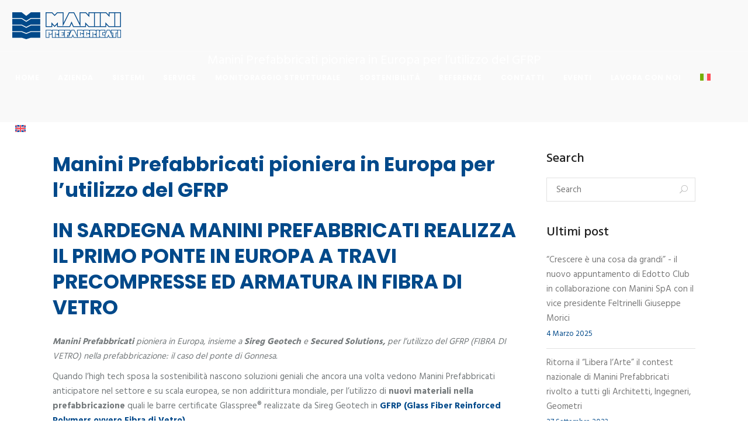

--- FILE ---
content_type: text/html; charset=UTF-8
request_url: https://www.manini.it/manini-prefabbricati-pioniera-in-europa-per-lutilizzo-del-gfrp/
body_size: 26432
content:
<!DOCTYPE html>
<html dir="ltr" lang="it-IT" prefix="og: https://ogp.me/ns#">
<head>
        	
        <meta charset="UTF-8"/>
        <link rel="profile" href="https://gmpg.org/xfn/11"/>
        <link rel="pingback" href="https://www.manini.it/xmlrpc.php"/>

                <meta name="viewport" content="width=device-width,initial-scale=1,user-scalable=no">
                    <link rel="preload" as="font" href="https://www.manini.it/wp-content/themes/skyetheme/assets/css/elegant-icons/fonts/ElegantIcons.woff" crossorigin>
            <link rel="preload" as="font" href="https://www.manini.it/wp-content/themes/skyetheme/assets/css/font-awesome/fonts/fontawesome-webfont.woff2?v=4.6.3" crossorigin>
            <link rel="preload" as="font" href="https://www.manini.it/wp-content/plugins/revslider/public/assets/fonts/revicons/revicons.woff?5510888" crossorigin>

            <link rel="preload" as="font" href="https://www.manini.it/wp-content/plugins/js_composer/assets/fonts/vc_grid/vc_grid_v1.ttf" crossorigin>
            <link rel="preload" as="font" href="https://www.manini.it/wp-content/plugins/js_composer/assets/fonts/vc_grid/vc_grid_v1.woff" crossorigin>
            <link rel="preload" as="font" href="https://www.manini.it/wp-content/plugins/js_composer/assets/fonts/vc_icons_v2/fonts/vcpb-plugin-icons.woff" crossorigin>
            <link rel="preload" as="font" href="https://www.manini.it/wp-content/plugins/js_composer/assets/fonts/vc_icons_v2/fonts/vcpb-plugin-icons.ttf" crossorigin>




        
	<title>Manini Prefabbricati pioniera in Europa per il GFRP</title>
<script type="application/javascript">var edgtCoreAjaxUrl = "https://www.manini.it/wp-admin/admin-ajax.php"</script>	<style>img:is([sizes="auto" i], [sizes^="auto," i]) { contain-intrinsic-size: 3000px 1500px }</style>
	<link rel="alternate" hreflang="it" href="https://www.manini.it/manini-prefabbricati-pioniera-in-europa-per-lutilizzo-del-gfrp/" />
<link rel="alternate" hreflang="en" href="https://www.manini.it/en/manini-prefabbricati-pioneer-in-europe-for-the-use-of-gfrp/" />
<link rel="alternate" hreflang="x-default" href="https://www.manini.it/manini-prefabbricati-pioniera-in-europa-per-lutilizzo-del-gfrp/" />

		<!-- All in One SEO 4.8.7.2 - aioseo.com -->
	<meta name="description" content="Quando l’high tech sposa la sostenibilità nascono soluzioni geniali che vedono ancora Manini Prefabbricati anticipatore nel settore e su scala europea: il gfrp" />
	<meta name="robots" content="max-image-preview:large" />
	<meta name="author" content="Roberto bonsignore"/>
	<meta name="google-site-verification" content="9MREj-kxBvgDZX4yQWkbYsUhyysV1RK7BTbaocjyFvs" />
	<meta name="keywords" content="manini prefabbricati,tti flavours,saima,posti di lavoro assisi,prefabbricazione industriale" />
	<link rel="canonical" href="https://www.manini.it/manini-prefabbricati-pioniera-in-europa-per-lutilizzo-del-gfrp/" />
	<meta name="generator" content="All in One SEO (AIOSEO) 4.8.7.2" />
		<meta property="og:locale" content="it_IT" />
		<meta property="og:site_name" content="Manini Prefabbricati" />
		<meta property="og:type" content="article" />
		<meta property="og:title" content="Manini Prefabbricati pioniera in Europa per il GFRP" />
		<meta property="og:description" content="Quando l’high tech sposa la sostenibilità nascono soluzioni geniali che vedono ancora Manini Prefabbricati anticipatore nel settore e su scala europea: il gfrp" />
		<meta property="og:url" content="https://www.manini.it/manini-prefabbricati-pioniera-in-europa-per-lutilizzo-del-gfrp/" />
		<meta property="og:image" content="https://www.manini.it/wp-content/uploads/2023/04/Manini-Prefabbricati-Ponte-Gonnesa-gfrp.jpg" />
		<meta property="og:image:secure_url" content="https://www.manini.it/wp-content/uploads/2023/04/Manini-Prefabbricati-Ponte-Gonnesa-gfrp.jpg" />
		<meta property="og:image:width" content="1920" />
		<meta property="og:image:height" content="1080" />
		<meta property="article:published_time" content="2023-04-26T09:36:41+00:00" />
		<meta property="article:modified_time" content="2025-01-29T22:56:44+00:00" />
		<meta name="twitter:card" content="summary" />
		<meta name="twitter:title" content="Manini Prefabbricati pioniera in Europa per il GFRP" />
		<meta name="twitter:description" content="Quando l’high tech sposa la sostenibilità nascono soluzioni geniali che vedono ancora Manini Prefabbricati anticipatore nel settore e su scala europea: il gfrp" />
		<meta name="twitter:image" content="https://www.manini.it/wp-content/uploads/2023/04/Manini-Prefabbricati-Ponte-Gonnesa-gfrp.jpg" />
		<script type="application/ld+json" class="aioseo-schema">
			{"@context":"https:\/\/schema.org","@graph":[{"@type":"Article","@id":"https:\/\/www.manini.it\/manini-prefabbricati-pioniera-in-europa-per-lutilizzo-del-gfrp\/#article","name":"Manini Prefabbricati pioniera in Europa per il GFRP","headline":"Manini Prefabbricati pioniera in Europa per l\u2019utilizzo del GFRP","author":{"@id":"https:\/\/www.manini.it\/author\/roberto\/#author"},"publisher":{"@id":"https:\/\/www.manini.it\/#organization"},"image":{"@type":"ImageObject","url":"https:\/\/www.manini.it\/wp-content\/uploads\/2023\/04\/Manini-Prefabbricati-Ponte-Gonnesa-gfrp.jpg","width":1920,"height":1080,"caption":"Manini Prefabbricati Ponte Gonnesa gfrp"},"datePublished":"2023-04-26T11:36:41+02:00","dateModified":"2025-01-29T23:56:44+01:00","inLanguage":"it-IT","mainEntityOfPage":{"@id":"https:\/\/www.manini.it\/manini-prefabbricati-pioniera-in-europa-per-lutilizzo-del-gfrp\/#webpage"},"isPartOf":{"@id":"https:\/\/www.manini.it\/manini-prefabbricati-pioniera-in-europa-per-lutilizzo-del-gfrp\/#webpage"},"articleSection":"Comunicati Categoria"},{"@type":"BreadcrumbList","@id":"https:\/\/www.manini.it\/manini-prefabbricati-pioniera-in-europa-per-lutilizzo-del-gfrp\/#breadcrumblist","itemListElement":[{"@type":"ListItem","@id":"https:\/\/www.manini.it#listItem","position":1,"name":"Home","item":"https:\/\/www.manini.it","nextItem":{"@type":"ListItem","@id":"https:\/\/www.manini.it\/category\/comunicati\/#listItem","name":"Comunicati Categoria"}},{"@type":"ListItem","@id":"https:\/\/www.manini.it\/category\/comunicati\/#listItem","position":2,"name":"Comunicati Categoria","item":"https:\/\/www.manini.it\/category\/comunicati\/","nextItem":{"@type":"ListItem","@id":"https:\/\/www.manini.it\/manini-prefabbricati-pioniera-in-europa-per-lutilizzo-del-gfrp\/#listItem","name":"Manini Prefabbricati pioniera in Europa per l\u2019utilizzo del GFRP"},"previousItem":{"@type":"ListItem","@id":"https:\/\/www.manini.it#listItem","name":"Home"}},{"@type":"ListItem","@id":"https:\/\/www.manini.it\/manini-prefabbricati-pioniera-in-europa-per-lutilizzo-del-gfrp\/#listItem","position":3,"name":"Manini Prefabbricati pioniera in Europa per l\u2019utilizzo del GFRP","previousItem":{"@type":"ListItem","@id":"https:\/\/www.manini.it\/category\/comunicati\/#listItem","name":"Comunicati Categoria"}}]},{"@type":"Organization","@id":"https:\/\/www.manini.it\/#organization","name":"Manini Prefabbricati","description":"Prefabbricazione di sistemi, strutture e componenti industrializzati per l'edilizia.","url":"https:\/\/www.manini.it\/","logo":{"@type":"ImageObject","url":"https:\/\/manini-backup.agenziabrand.it\/wp-content\/uploads\/2018\/05\/manini-prefabbricati-b.png","@id":"https:\/\/www.manini.it\/manini-prefabbricati-pioniera-in-europa-per-lutilizzo-del-gfrp\/#organizationLogo"},"image":{"@id":"https:\/\/www.manini.it\/manini-prefabbricati-pioniera-in-europa-per-lutilizzo-del-gfrp\/#organizationLogo"}},{"@type":"Person","@id":"https:\/\/www.manini.it\/author\/roberto\/#author","url":"https:\/\/www.manini.it\/author\/roberto\/","name":"Roberto bonsignore"},{"@type":"WebPage","@id":"https:\/\/www.manini.it\/manini-prefabbricati-pioniera-in-europa-per-lutilizzo-del-gfrp\/#webpage","url":"https:\/\/www.manini.it\/manini-prefabbricati-pioniera-in-europa-per-lutilizzo-del-gfrp\/","name":"Manini Prefabbricati pioniera in Europa per il GFRP","description":"Quando l\u2019high tech sposa la sostenibilit\u00e0 nascono soluzioni geniali che vedono ancora Manini Prefabbricati anticipatore nel settore e su scala europea: il gfrp","inLanguage":"it-IT","isPartOf":{"@id":"https:\/\/www.manini.it\/#website"},"breadcrumb":{"@id":"https:\/\/www.manini.it\/manini-prefabbricati-pioniera-in-europa-per-lutilizzo-del-gfrp\/#breadcrumblist"},"author":{"@id":"https:\/\/www.manini.it\/author\/roberto\/#author"},"creator":{"@id":"https:\/\/www.manini.it\/author\/roberto\/#author"},"image":{"@type":"ImageObject","url":"https:\/\/www.manini.it\/wp-content\/uploads\/2023\/04\/Manini-Prefabbricati-Ponte-Gonnesa-gfrp.jpg","@id":"https:\/\/www.manini.it\/manini-prefabbricati-pioniera-in-europa-per-lutilizzo-del-gfrp\/#mainImage","width":1920,"height":1080,"caption":"Manini Prefabbricati Ponte Gonnesa gfrp"},"primaryImageOfPage":{"@id":"https:\/\/www.manini.it\/manini-prefabbricati-pioniera-in-europa-per-lutilizzo-del-gfrp\/#mainImage"},"datePublished":"2023-04-26T11:36:41+02:00","dateModified":"2025-01-29T23:56:44+01:00"},{"@type":"WebSite","@id":"https:\/\/www.manini.it\/#website","url":"https:\/\/www.manini.it\/","name":"Manini Prefabbricati","description":"Prefabbricazione di sistemi, strutture e componenti industrializzati per l'edilizia.","inLanguage":"it-IT","publisher":{"@id":"https:\/\/www.manini.it\/#organization"}}]}
		</script>
		<!-- All in One SEO -->


<script>
dataLayer = [{"title":"Manini Prefabbricati pioniera in Europa per l\u2019utilizzo del GFRP","author":"Roberto bonsignore","wordcount":637,"logged_in":"false","page_id":25201,"post_date":"2023-04-26 11:36:41","post_type":"post"}];
</script>
<!-- Google Tag Manager -->
<script>(function(w,d,s,l,i){w[l]=w[l]||[];w[l].push({'gtm.start':
new Date().getTime(),event:'gtm.js'});var f=d.getElementsByTagName(s)[0],
j=d.createElement(s),dl=l!='dataLayer'?'&l='+l:'';j.async=true;j.src=
'https://www.googletagmanager.com/gtm.js?id='+i+dl;f.parentNode.insertBefore(j,f);
})(window,document,'script','dataLayer','GTM-WKVK7HT');</script>
<!-- End Google Tag Manager --><link href="https://www.googletagmanager.com" rel="preconnect"><link href="https://maxcdn.bootstrapcdn.com" rel="preconnect"><link href="https://scontent-fco1-1.xx.fbcdn.net" rel="preconnect"><link href="https://maps.googleapis.com" rel="preconnect"><link href="https://fonts.googleapis.com" rel="preconnect" crossorigin><link href="https://www.google-analytics.com" rel="preconnect"><link href="https://graph.facebook.com" rel="preconnect"><link href="https://fonts.gstatic.com" rel="preconnect" crossorigin><link rel="alternate" type="application/rss+xml" title="Manini Prefabbricati &raquo; Feed" href="https://www.manini.it/feed/" />
<link rel="alternate" type="application/rss+xml" title="Manini Prefabbricati &raquo; Feed dei commenti" href="https://www.manini.it/comments/feed/" />
		<!-- This site uses the Google Analytics by MonsterInsights plugin v9.8.0 - Using Analytics tracking - https://www.monsterinsights.com/ -->
							<script src="//www.googletagmanager.com/gtag/js?id=G-D18ECPKZW5"  data-cfasync="false" data-wpfc-render="false" type="text/javascript" async></script>
			<script data-cfasync="false" data-wpfc-render="false" type="text/javascript">
				var mi_version = '9.8.0';
				var mi_track_user = true;
				var mi_no_track_reason = '';
								var MonsterInsightsDefaultLocations = {"page_location":"https:\/\/www.manini.it\/manini-prefabbricati-pioniera-in-europa-per-lutilizzo-del-gfrp\/"};
								if ( typeof MonsterInsightsPrivacyGuardFilter === 'function' ) {
					var MonsterInsightsLocations = (typeof MonsterInsightsExcludeQuery === 'object') ? MonsterInsightsPrivacyGuardFilter( MonsterInsightsExcludeQuery ) : MonsterInsightsPrivacyGuardFilter( MonsterInsightsDefaultLocations );
				} else {
					var MonsterInsightsLocations = (typeof MonsterInsightsExcludeQuery === 'object') ? MonsterInsightsExcludeQuery : MonsterInsightsDefaultLocations;
				}

								var disableStrs = [
										'ga-disable-G-D18ECPKZW5',
									];

				/* Function to detect opted out users */
				function __gtagTrackerIsOptedOut() {
					for (var index = 0; index < disableStrs.length; index++) {
						if (document.cookie.indexOf(disableStrs[index] + '=true') > -1) {
							return true;
						}
					}

					return false;
				}

				/* Disable tracking if the opt-out cookie exists. */
				if (__gtagTrackerIsOptedOut()) {
					for (var index = 0; index < disableStrs.length; index++) {
						window[disableStrs[index]] = true;
					}
				}

				/* Opt-out function */
				function __gtagTrackerOptout() {
					for (var index = 0; index < disableStrs.length; index++) {
						document.cookie = disableStrs[index] + '=true; expires=Thu, 31 Dec 2099 23:59:59 UTC; path=/';
						window[disableStrs[index]] = true;
					}
				}

				if ('undefined' === typeof gaOptout) {
					function gaOptout() {
						__gtagTrackerOptout();
					}
				}
								window.dataLayer = window.dataLayer || [];

				window.MonsterInsightsDualTracker = {
					helpers: {},
					trackers: {},
				};
				if (mi_track_user) {
					function __gtagDataLayer() {
						dataLayer.push(arguments);
					}

					function __gtagTracker(type, name, parameters) {
						if (!parameters) {
							parameters = {};
						}

						if (parameters.send_to) {
							__gtagDataLayer.apply(null, arguments);
							return;
						}

						if (type === 'event') {
														parameters.send_to = monsterinsights_frontend.v4_id;
							var hookName = name;
							if (typeof parameters['event_category'] !== 'undefined') {
								hookName = parameters['event_category'] + ':' + name;
							}

							if (typeof MonsterInsightsDualTracker.trackers[hookName] !== 'undefined') {
								MonsterInsightsDualTracker.trackers[hookName](parameters);
							} else {
								__gtagDataLayer('event', name, parameters);
							}
							
						} else {
							__gtagDataLayer.apply(null, arguments);
						}
					}

					__gtagTracker('js', new Date());
					__gtagTracker('set', {
						'developer_id.dZGIzZG': true,
											});
					if ( MonsterInsightsLocations.page_location ) {
						__gtagTracker('set', MonsterInsightsLocations);
					}
										__gtagTracker('config', 'G-D18ECPKZW5', {"forceSSL":"true","link_attribution":"true"} );
										window.gtag = __gtagTracker;										(function () {
						/* https://developers.google.com/analytics/devguides/collection/analyticsjs/ */
						/* ga and __gaTracker compatibility shim. */
						var noopfn = function () {
							return null;
						};
						var newtracker = function () {
							return new Tracker();
						};
						var Tracker = function () {
							return null;
						};
						var p = Tracker.prototype;
						p.get = noopfn;
						p.set = noopfn;
						p.send = function () {
							var args = Array.prototype.slice.call(arguments);
							args.unshift('send');
							__gaTracker.apply(null, args);
						};
						var __gaTracker = function () {
							var len = arguments.length;
							if (len === 0) {
								return;
							}
							var f = arguments[len - 1];
							if (typeof f !== 'object' || f === null || typeof f.hitCallback !== 'function') {
								if ('send' === arguments[0]) {
									var hitConverted, hitObject = false, action;
									if ('event' === arguments[1]) {
										if ('undefined' !== typeof arguments[3]) {
											hitObject = {
												'eventAction': arguments[3],
												'eventCategory': arguments[2],
												'eventLabel': arguments[4],
												'value': arguments[5] ? arguments[5] : 1,
											}
										}
									}
									if ('pageview' === arguments[1]) {
										if ('undefined' !== typeof arguments[2]) {
											hitObject = {
												'eventAction': 'page_view',
												'page_path': arguments[2],
											}
										}
									}
									if (typeof arguments[2] === 'object') {
										hitObject = arguments[2];
									}
									if (typeof arguments[5] === 'object') {
										Object.assign(hitObject, arguments[5]);
									}
									if ('undefined' !== typeof arguments[1].hitType) {
										hitObject = arguments[1];
										if ('pageview' === hitObject.hitType) {
											hitObject.eventAction = 'page_view';
										}
									}
									if (hitObject) {
										action = 'timing' === arguments[1].hitType ? 'timing_complete' : hitObject.eventAction;
										hitConverted = mapArgs(hitObject);
										__gtagTracker('event', action, hitConverted);
									}
								}
								return;
							}

							function mapArgs(args) {
								var arg, hit = {};
								var gaMap = {
									'eventCategory': 'event_category',
									'eventAction': 'event_action',
									'eventLabel': 'event_label',
									'eventValue': 'event_value',
									'nonInteraction': 'non_interaction',
									'timingCategory': 'event_category',
									'timingVar': 'name',
									'timingValue': 'value',
									'timingLabel': 'event_label',
									'page': 'page_path',
									'location': 'page_location',
									'title': 'page_title',
									'referrer' : 'page_referrer',
								};
								for (arg in args) {
																		if (!(!args.hasOwnProperty(arg) || !gaMap.hasOwnProperty(arg))) {
										hit[gaMap[arg]] = args[arg];
									} else {
										hit[arg] = args[arg];
									}
								}
								return hit;
							}

							try {
								f.hitCallback();
							} catch (ex) {
							}
						};
						__gaTracker.create = newtracker;
						__gaTracker.getByName = newtracker;
						__gaTracker.getAll = function () {
							return [];
						};
						__gaTracker.remove = noopfn;
						__gaTracker.loaded = true;
						window['__gaTracker'] = __gaTracker;
					})();
									} else {
										console.log("");
					(function () {
						function __gtagTracker() {
							return null;
						}

						window['__gtagTracker'] = __gtagTracker;
						window['gtag'] = __gtagTracker;
					})();
									}
			</script>
			
							<!-- / Google Analytics by MonsterInsights -->
		<script type="text/javascript">
/* <![CDATA[ */
window._wpemojiSettings = {"baseUrl":"https:\/\/s.w.org\/images\/core\/emoji\/16.0.1\/72x72\/","ext":".png","svgUrl":"https:\/\/s.w.org\/images\/core\/emoji\/16.0.1\/svg\/","svgExt":".svg","source":{"concatemoji":"https:\/\/www.manini.it\/wp-includes\/js\/wp-emoji-release.min.js?ver=6.8.3"}};
/*! This file is auto-generated */
!function(s,n){var o,i,e;function c(e){try{var t={supportTests:e,timestamp:(new Date).valueOf()};sessionStorage.setItem(o,JSON.stringify(t))}catch(e){}}function p(e,t,n){e.clearRect(0,0,e.canvas.width,e.canvas.height),e.fillText(t,0,0);var t=new Uint32Array(e.getImageData(0,0,e.canvas.width,e.canvas.height).data),a=(e.clearRect(0,0,e.canvas.width,e.canvas.height),e.fillText(n,0,0),new Uint32Array(e.getImageData(0,0,e.canvas.width,e.canvas.height).data));return t.every(function(e,t){return e===a[t]})}function u(e,t){e.clearRect(0,0,e.canvas.width,e.canvas.height),e.fillText(t,0,0);for(var n=e.getImageData(16,16,1,1),a=0;a<n.data.length;a++)if(0!==n.data[a])return!1;return!0}function f(e,t,n,a){switch(t){case"flag":return n(e,"\ud83c\udff3\ufe0f\u200d\u26a7\ufe0f","\ud83c\udff3\ufe0f\u200b\u26a7\ufe0f")?!1:!n(e,"\ud83c\udde8\ud83c\uddf6","\ud83c\udde8\u200b\ud83c\uddf6")&&!n(e,"\ud83c\udff4\udb40\udc67\udb40\udc62\udb40\udc65\udb40\udc6e\udb40\udc67\udb40\udc7f","\ud83c\udff4\u200b\udb40\udc67\u200b\udb40\udc62\u200b\udb40\udc65\u200b\udb40\udc6e\u200b\udb40\udc67\u200b\udb40\udc7f");case"emoji":return!a(e,"\ud83e\udedf")}return!1}function g(e,t,n,a){var r="undefined"!=typeof WorkerGlobalScope&&self instanceof WorkerGlobalScope?new OffscreenCanvas(300,150):s.createElement("canvas"),o=r.getContext("2d",{willReadFrequently:!0}),i=(o.textBaseline="top",o.font="600 32px Arial",{});return e.forEach(function(e){i[e]=t(o,e,n,a)}),i}function t(e){var t=s.createElement("script");t.src=e,t.defer=!0,s.head.appendChild(t)}"undefined"!=typeof Promise&&(o="wpEmojiSettingsSupports",i=["flag","emoji"],n.supports={everything:!0,everythingExceptFlag:!0},e=new Promise(function(e){s.addEventListener("DOMContentLoaded",e,{once:!0})}),new Promise(function(t){var n=function(){try{var e=JSON.parse(sessionStorage.getItem(o));if("object"==typeof e&&"number"==typeof e.timestamp&&(new Date).valueOf()<e.timestamp+604800&&"object"==typeof e.supportTests)return e.supportTests}catch(e){}return null}();if(!n){if("undefined"!=typeof Worker&&"undefined"!=typeof OffscreenCanvas&&"undefined"!=typeof URL&&URL.createObjectURL&&"undefined"!=typeof Blob)try{var e="postMessage("+g.toString()+"("+[JSON.stringify(i),f.toString(),p.toString(),u.toString()].join(",")+"));",a=new Blob([e],{type:"text/javascript"}),r=new Worker(URL.createObjectURL(a),{name:"wpTestEmojiSupports"});return void(r.onmessage=function(e){c(n=e.data),r.terminate(),t(n)})}catch(e){}c(n=g(i,f,p,u))}t(n)}).then(function(e){for(var t in e)n.supports[t]=e[t],n.supports.everything=n.supports.everything&&n.supports[t],"flag"!==t&&(n.supports.everythingExceptFlag=n.supports.everythingExceptFlag&&n.supports[t]);n.supports.everythingExceptFlag=n.supports.everythingExceptFlag&&!n.supports.flag,n.DOMReady=!1,n.readyCallback=function(){n.DOMReady=!0}}).then(function(){return e}).then(function(){var e;n.supports.everything||(n.readyCallback(),(e=n.source||{}).concatemoji?t(e.concatemoji):e.wpemoji&&e.twemoji&&(t(e.twemoji),t(e.wpemoji)))}))}((window,document),window._wpemojiSettings);
/* ]]> */
</script>
<style id='wp-emoji-styles-inline-css' type='text/css'>

	img.wp-smiley, img.emoji {
		display: inline !important;
		border: none !important;
		box-shadow: none !important;
		height: 1em !important;
		width: 1em !important;
		margin: 0 0.07em !important;
		vertical-align: -0.1em !important;
		background: none !important;
		padding: 0 !important;
	}
</style>
<link rel='stylesheet' id='wp-block-library-css' href='https://www.manini.it/wp-includes/css/dist/block-library/style.min.css?ver=6.8.3' type='text/css' media='all' />
<style id='classic-theme-styles-inline-css' type='text/css'>
/*! This file is auto-generated */
.wp-block-button__link{color:#fff;background-color:#32373c;border-radius:9999px;box-shadow:none;text-decoration:none;padding:calc(.667em + 2px) calc(1.333em + 2px);font-size:1.125em}.wp-block-file__button{background:#32373c;color:#fff;text-decoration:none}
</style>
<style id='global-styles-inline-css' type='text/css'>
:root{--wp--preset--aspect-ratio--square: 1;--wp--preset--aspect-ratio--4-3: 4/3;--wp--preset--aspect-ratio--3-4: 3/4;--wp--preset--aspect-ratio--3-2: 3/2;--wp--preset--aspect-ratio--2-3: 2/3;--wp--preset--aspect-ratio--16-9: 16/9;--wp--preset--aspect-ratio--9-16: 9/16;--wp--preset--color--black: #000000;--wp--preset--color--cyan-bluish-gray: #abb8c3;--wp--preset--color--white: #ffffff;--wp--preset--color--pale-pink: #f78da7;--wp--preset--color--vivid-red: #cf2e2e;--wp--preset--color--luminous-vivid-orange: #ff6900;--wp--preset--color--luminous-vivid-amber: #fcb900;--wp--preset--color--light-green-cyan: #7bdcb5;--wp--preset--color--vivid-green-cyan: #00d084;--wp--preset--color--pale-cyan-blue: #8ed1fc;--wp--preset--color--vivid-cyan-blue: #0693e3;--wp--preset--color--vivid-purple: #9b51e0;--wp--preset--gradient--vivid-cyan-blue-to-vivid-purple: linear-gradient(135deg,rgba(6,147,227,1) 0%,rgb(155,81,224) 100%);--wp--preset--gradient--light-green-cyan-to-vivid-green-cyan: linear-gradient(135deg,rgb(122,220,180) 0%,rgb(0,208,130) 100%);--wp--preset--gradient--luminous-vivid-amber-to-luminous-vivid-orange: linear-gradient(135deg,rgba(252,185,0,1) 0%,rgba(255,105,0,1) 100%);--wp--preset--gradient--luminous-vivid-orange-to-vivid-red: linear-gradient(135deg,rgba(255,105,0,1) 0%,rgb(207,46,46) 100%);--wp--preset--gradient--very-light-gray-to-cyan-bluish-gray: linear-gradient(135deg,rgb(238,238,238) 0%,rgb(169,184,195) 100%);--wp--preset--gradient--cool-to-warm-spectrum: linear-gradient(135deg,rgb(74,234,220) 0%,rgb(151,120,209) 20%,rgb(207,42,186) 40%,rgb(238,44,130) 60%,rgb(251,105,98) 80%,rgb(254,248,76) 100%);--wp--preset--gradient--blush-light-purple: linear-gradient(135deg,rgb(255,206,236) 0%,rgb(152,150,240) 100%);--wp--preset--gradient--blush-bordeaux: linear-gradient(135deg,rgb(254,205,165) 0%,rgb(254,45,45) 50%,rgb(107,0,62) 100%);--wp--preset--gradient--luminous-dusk: linear-gradient(135deg,rgb(255,203,112) 0%,rgb(199,81,192) 50%,rgb(65,88,208) 100%);--wp--preset--gradient--pale-ocean: linear-gradient(135deg,rgb(255,245,203) 0%,rgb(182,227,212) 50%,rgb(51,167,181) 100%);--wp--preset--gradient--electric-grass: linear-gradient(135deg,rgb(202,248,128) 0%,rgb(113,206,126) 100%);--wp--preset--gradient--midnight: linear-gradient(135deg,rgb(2,3,129) 0%,rgb(40,116,252) 100%);--wp--preset--font-size--small: 13px;--wp--preset--font-size--medium: 20px;--wp--preset--font-size--large: 36px;--wp--preset--font-size--x-large: 42px;--wp--preset--spacing--20: 0.44rem;--wp--preset--spacing--30: 0.67rem;--wp--preset--spacing--40: 1rem;--wp--preset--spacing--50: 1.5rem;--wp--preset--spacing--60: 2.25rem;--wp--preset--spacing--70: 3.38rem;--wp--preset--spacing--80: 5.06rem;--wp--preset--shadow--natural: 6px 6px 9px rgba(0, 0, 0, 0.2);--wp--preset--shadow--deep: 12px 12px 50px rgba(0, 0, 0, 0.4);--wp--preset--shadow--sharp: 6px 6px 0px rgba(0, 0, 0, 0.2);--wp--preset--shadow--outlined: 6px 6px 0px -3px rgba(255, 255, 255, 1), 6px 6px rgba(0, 0, 0, 1);--wp--preset--shadow--crisp: 6px 6px 0px rgba(0, 0, 0, 1);}:where(.is-layout-flex){gap: 0.5em;}:where(.is-layout-grid){gap: 0.5em;}body .is-layout-flex{display: flex;}.is-layout-flex{flex-wrap: wrap;align-items: center;}.is-layout-flex > :is(*, div){margin: 0;}body .is-layout-grid{display: grid;}.is-layout-grid > :is(*, div){margin: 0;}:where(.wp-block-columns.is-layout-flex){gap: 2em;}:where(.wp-block-columns.is-layout-grid){gap: 2em;}:where(.wp-block-post-template.is-layout-flex){gap: 1.25em;}:where(.wp-block-post-template.is-layout-grid){gap: 1.25em;}.has-black-color{color: var(--wp--preset--color--black) !important;}.has-cyan-bluish-gray-color{color: var(--wp--preset--color--cyan-bluish-gray) !important;}.has-white-color{color: var(--wp--preset--color--white) !important;}.has-pale-pink-color{color: var(--wp--preset--color--pale-pink) !important;}.has-vivid-red-color{color: var(--wp--preset--color--vivid-red) !important;}.has-luminous-vivid-orange-color{color: var(--wp--preset--color--luminous-vivid-orange) !important;}.has-luminous-vivid-amber-color{color: var(--wp--preset--color--luminous-vivid-amber) !important;}.has-light-green-cyan-color{color: var(--wp--preset--color--light-green-cyan) !important;}.has-vivid-green-cyan-color{color: var(--wp--preset--color--vivid-green-cyan) !important;}.has-pale-cyan-blue-color{color: var(--wp--preset--color--pale-cyan-blue) !important;}.has-vivid-cyan-blue-color{color: var(--wp--preset--color--vivid-cyan-blue) !important;}.has-vivid-purple-color{color: var(--wp--preset--color--vivid-purple) !important;}.has-black-background-color{background-color: var(--wp--preset--color--black) !important;}.has-cyan-bluish-gray-background-color{background-color: var(--wp--preset--color--cyan-bluish-gray) !important;}.has-white-background-color{background-color: var(--wp--preset--color--white) !important;}.has-pale-pink-background-color{background-color: var(--wp--preset--color--pale-pink) !important;}.has-vivid-red-background-color{background-color: var(--wp--preset--color--vivid-red) !important;}.has-luminous-vivid-orange-background-color{background-color: var(--wp--preset--color--luminous-vivid-orange) !important;}.has-luminous-vivid-amber-background-color{background-color: var(--wp--preset--color--luminous-vivid-amber) !important;}.has-light-green-cyan-background-color{background-color: var(--wp--preset--color--light-green-cyan) !important;}.has-vivid-green-cyan-background-color{background-color: var(--wp--preset--color--vivid-green-cyan) !important;}.has-pale-cyan-blue-background-color{background-color: var(--wp--preset--color--pale-cyan-blue) !important;}.has-vivid-cyan-blue-background-color{background-color: var(--wp--preset--color--vivid-cyan-blue) !important;}.has-vivid-purple-background-color{background-color: var(--wp--preset--color--vivid-purple) !important;}.has-black-border-color{border-color: var(--wp--preset--color--black) !important;}.has-cyan-bluish-gray-border-color{border-color: var(--wp--preset--color--cyan-bluish-gray) !important;}.has-white-border-color{border-color: var(--wp--preset--color--white) !important;}.has-pale-pink-border-color{border-color: var(--wp--preset--color--pale-pink) !important;}.has-vivid-red-border-color{border-color: var(--wp--preset--color--vivid-red) !important;}.has-luminous-vivid-orange-border-color{border-color: var(--wp--preset--color--luminous-vivid-orange) !important;}.has-luminous-vivid-amber-border-color{border-color: var(--wp--preset--color--luminous-vivid-amber) !important;}.has-light-green-cyan-border-color{border-color: var(--wp--preset--color--light-green-cyan) !important;}.has-vivid-green-cyan-border-color{border-color: var(--wp--preset--color--vivid-green-cyan) !important;}.has-pale-cyan-blue-border-color{border-color: var(--wp--preset--color--pale-cyan-blue) !important;}.has-vivid-cyan-blue-border-color{border-color: var(--wp--preset--color--vivid-cyan-blue) !important;}.has-vivid-purple-border-color{border-color: var(--wp--preset--color--vivid-purple) !important;}.has-vivid-cyan-blue-to-vivid-purple-gradient-background{background: var(--wp--preset--gradient--vivid-cyan-blue-to-vivid-purple) !important;}.has-light-green-cyan-to-vivid-green-cyan-gradient-background{background: var(--wp--preset--gradient--light-green-cyan-to-vivid-green-cyan) !important;}.has-luminous-vivid-amber-to-luminous-vivid-orange-gradient-background{background: var(--wp--preset--gradient--luminous-vivid-amber-to-luminous-vivid-orange) !important;}.has-luminous-vivid-orange-to-vivid-red-gradient-background{background: var(--wp--preset--gradient--luminous-vivid-orange-to-vivid-red) !important;}.has-very-light-gray-to-cyan-bluish-gray-gradient-background{background: var(--wp--preset--gradient--very-light-gray-to-cyan-bluish-gray) !important;}.has-cool-to-warm-spectrum-gradient-background{background: var(--wp--preset--gradient--cool-to-warm-spectrum) !important;}.has-blush-light-purple-gradient-background{background: var(--wp--preset--gradient--blush-light-purple) !important;}.has-blush-bordeaux-gradient-background{background: var(--wp--preset--gradient--blush-bordeaux) !important;}.has-luminous-dusk-gradient-background{background: var(--wp--preset--gradient--luminous-dusk) !important;}.has-pale-ocean-gradient-background{background: var(--wp--preset--gradient--pale-ocean) !important;}.has-electric-grass-gradient-background{background: var(--wp--preset--gradient--electric-grass) !important;}.has-midnight-gradient-background{background: var(--wp--preset--gradient--midnight) !important;}.has-small-font-size{font-size: var(--wp--preset--font-size--small) !important;}.has-medium-font-size{font-size: var(--wp--preset--font-size--medium) !important;}.has-large-font-size{font-size: var(--wp--preset--font-size--large) !important;}.has-x-large-font-size{font-size: var(--wp--preset--font-size--x-large) !important;}
:where(.wp-block-post-template.is-layout-flex){gap: 1.25em;}:where(.wp-block-post-template.is-layout-grid){gap: 1.25em;}
:where(.wp-block-columns.is-layout-flex){gap: 2em;}:where(.wp-block-columns.is-layout-grid){gap: 2em;}
:root :where(.wp-block-pullquote){font-size: 1.5em;line-height: 1.6;}
</style>
<link rel='stylesheet' id='contact-form-7-css' href='https://www.manini.it/wp-content/plugins/contact-form-7/includes/css/styles.css?ver=6.1.2' type='text/css' media='all' />
<link rel='stylesheet' id='skyetheme_edge_default_style-css' href='https://www.manini.it/wp-content/themes/skyetheme/style.css?ver=6.8.3' type='text/css' media='all' />
<link rel='stylesheet' id='skyetheme_edge_modules-css' href='https://www.manini.it/wp-content/themes/skyetheme/assets/css/modules.css?ver=6.8.3' type='text/css' media='all' />
<link rel='stylesheet' id='edgtf_font_awesome-css' href='https://www.manini.it/wp-content/themes/skyetheme/assets/css/font-awesome/css/font-awesome.min.css?ver=6.8.3' type='text/css' media='all' />
<link rel='stylesheet' id='edgtf_font_elegant-css' href='https://www.manini.it/wp-content/themes/skyetheme/assets/css/elegant-icons/style.min.css?ver=6.8.3' type='text/css' media='all' />
<link rel='stylesheet' id='edgtf_simple_line_icons-css' href='https://www.manini.it/wp-content/themes/skyetheme/assets/css/simple-line-icons/simple-line-icons.css?ver=6.8.3' type='text/css' media='all' />
<link rel='stylesheet' id='edgtf_pe_icon_7_stroke-css' href='https://www.manini.it/wp-content/themes/skyetheme/assets/css/pe-icon-7-stroke/css/pe-icon-7-stroke.css?ver=6.8.3' type='text/css' media='all' />
<link rel='stylesheet' id='mediaelement-css' href='https://www.manini.it/wp-includes/js/mediaelement/mediaelementplayer-legacy.min.css?ver=4.2.17' type='text/css' media='all' />
<link rel='stylesheet' id='wp-mediaelement-css' href='https://www.manini.it/wp-includes/js/mediaelement/wp-mediaelement.min.css?ver=6.8.3' type='text/css' media='all' />
<link rel='stylesheet' id='skyetheme_edge_modules_responsive-css' href='https://www.manini.it/wp-content/themes/skyetheme/assets/css/modules-responsive.min.css?ver=6.8.3' type='text/css' media='all' />
<link rel='stylesheet' id='skyetheme_edge_style_dynamic_responsive-css' href='https://www.manini.it/wp-content/themes/skyetheme/assets/css/style_dynamic_responsive.css?ver=1761125554' type='text/css' media='all' />
<link rel='stylesheet' id='skyetheme_edge_style_dynamic-css' href='https://www.manini.it/wp-content/themes/skyetheme/assets/css/style_dynamic.css?ver=1761125554' type='text/css' media='all' />
<link rel='stylesheet' id='js_composer_front-css' href='https://www.manini.it/wp-content/plugins/js_composer/assets/css/js_composer.min.css?ver=5.4.7' type='text/css' media='all' />
<link rel='stylesheet' id='skyetheme_edge_google_fonts-css' href='https://fonts.googleapis.com/css?family=Poppins%3A300%2C400%2C400italic%2C500%2C700%2C900%7CHind%3A300%2C400%2C400italic%2C500%2C700%2C900%7CHind%3A300%2C400%2C400italic%2C500%2C700%2C900%7CPoppins%3A300%2C400%2C400italic%2C500%2C700%2C900&#038;subset=latin&#038;display=swap&#038;ver=6.8.3' type='text/css' media='all' />
<link rel='stylesheet' id='cf7cf-style-css' href='https://www.manini.it/wp-content/plugins/cf7-conditional-fields/style.css?ver=2.6.4' type='text/css' media='all' />
<link rel='stylesheet' id='ab_custom_styles-css' href='https://www.manini.it/wp-content/themes/skyetheme/assets/css/custom.css?ver=6.8.3' type='text/css' media='all' />

<script  type="text/javascript" class=" _iub_cs_skip" type="text/javascript" id="iubenda-head-inline-scripts-0">
/* <![CDATA[ */

var _iub = _iub || [];
_iub.csConfiguration = {"consentOnContinuedBrowsing":false,"countryDetection":true,"floatingPreferencesButtonDisplay":"anchored-center-right","gdprAppliesGlobally":false,"invalidateConsentWithoutLog":true,"perPurposeConsent":true,"siteId":2602988,"whitelabel":false,"cookiePolicyId":53914366,"lang":"it", "banner":{ "acceptButtonColor":"#00498a","acceptButtonDisplay":true,"closeButtonRejects":true,"customizeButtonColor":"#3f3e3e","customizeButtonDisplay":true,"explicitWithdrawal":true,"listPurposes":true,"position":"bottom","rejectButtonColor":"#00498a","rejectButtonDisplay":true }};
/* ]]> */
</script>
<script  type="text/javascript" charset="UTF-8" async="" class=" _iub_cs_skip" type="text/javascript" src="//cdn.iubenda.com/cs/iubenda_cs.js?ver=3.12.4" id="iubenda-head-scripts-0-js"></script>
<script type="text/javascript" id="wpml-cookie-js-extra">
/* <![CDATA[ */
var wpml_cookies = {"wp-wpml_current_language":{"value":"it","expires":1,"path":"\/"}};
var wpml_cookies = {"wp-wpml_current_language":{"value":"it","expires":1,"path":"\/"}};
/* ]]> */
</script>
<script type="text/javascript" src="https://www.manini.it/wp-content/plugins/sitepress-multilingual-cms/res/js/cookies/language-cookie.js?ver=473900" id="wpml-cookie-js" defer="defer" data-wp-strategy="defer"></script>
<script type="text/javascript" src="https://www.manini.it/wp-content/plugins/google-analytics-for-wordpress/assets/js/frontend-gtag.min.js?ver=9.8.0" id="monsterinsights-frontend-script-js" async="async" data-wp-strategy="async"></script>
<script data-cfasync="false" data-wpfc-render="false" type="text/javascript" id='monsterinsights-frontend-script-js-extra'>/* <![CDATA[ */
var monsterinsights_frontend = {"js_events_tracking":"true","download_extensions":"doc,pdf,ppt,zip,xls,docx,pptx,xlsx","inbound_paths":"[{\"path\":\"\\\/go\\\/\",\"label\":\"affiliate\"},{\"path\":\"\\\/recommend\\\/\",\"label\":\"affiliate\"}]","home_url":"https:\/\/www.manini.it","hash_tracking":"false","v4_id":"G-D18ECPKZW5"};/* ]]> */
</script>
<script type="text/javascript" src="https://www.manini.it/wp-includes/js/jquery/jquery.min.js?ver=3.7.1" id="jquery-core-js"></script>
<script type="text/javascript" src="https://www.manini.it/wp-includes/js/jquery/jquery-migrate.min.js?ver=3.4.1" id="jquery-migrate-js"></script>
<link rel="https://api.w.org/" href="https://www.manini.it/wp-json/" /><link rel="alternate" title="JSON" type="application/json" href="https://www.manini.it/wp-json/wp/v2/posts/25201" /><link rel="EditURI" type="application/rsd+xml" title="RSD" href="https://www.manini.it/xmlrpc.php?rsd" />
<meta name="generator" content="WordPress 6.8.3" />
<link rel='shortlink' href='https://www.manini.it/?p=25201' />
<link rel="alternate" title="oEmbed (JSON)" type="application/json+oembed" href="https://www.manini.it/wp-json/oembed/1.0/embed?url=https%3A%2F%2Fwww.manini.it%2Fmanini-prefabbricati-pioniera-in-europa-per-lutilizzo-del-gfrp%2F" />
<link rel="alternate" title="oEmbed (XML)" type="text/xml+oembed" href="https://www.manini.it/wp-json/oembed/1.0/embed?url=https%3A%2F%2Fwww.manini.it%2Fmanini-prefabbricati-pioniera-in-europa-per-lutilizzo-del-gfrp%2F&#038;format=xml" />
<meta name="generator" content="WPML ver:4.7.3 stt:1,27;" />
<meta name="generator" content="Powered by WPBakery Page Builder - drag and drop page builder for WordPress."/>
<!--[if lte IE 9]><link rel="stylesheet" type="text/css" href="https://www.manini.it/wp-content/plugins/js_composer/assets/css/vc_lte_ie9.min.css" media="screen"><![endif]--><link rel="icon" href="https://www.manini.it/wp-content/uploads/2018/05/cropped-manini-icona-sito-32x32.png" sizes="32x32" />
<link rel="icon" href="https://www.manini.it/wp-content/uploads/2018/05/cropped-manini-icona-sito-192x192.png" sizes="192x192" />
<link rel="apple-touch-icon" href="https://www.manini.it/wp-content/uploads/2018/05/cropped-manini-icona-sito-180x180.png" />
<meta name="msapplication-TileImage" content="https://www.manini.it/wp-content/uploads/2018/05/cropped-manini-icona-sito-270x270.png" />
		<style type="text/css" id="wp-custom-css">
			#cff.home-fb-feed .cff-meta-wrap{
	right:unset;
}

.edgtf-mobile-header .edgtf-mobile-logo-wrapper img{
	width:190px;
	height:auto;
}

.edgtf-logo-wrapper a img{
	height:auto;
}

.edgtf-standard-type .edgtf-title-image:after {
	display:none!important;
}

.edgtf-content{
	margin-top: -89px!important;
}

.edgtf-menu-area{
  background-color:rgba(255, 255, 255, 0);
}

.edgtf-main-menu ul li {
	margin: 0px -5px!important;
}

.edgtf-menu-area .edgtf-position-center {
	text-align: right;
}

@media only screen and (min-device-width: 320px) {
.edgtf-title.edgtf-title-size-medium .edgtf-title-holder h1 {
	font-size:30px;
	line-height:25px;
}
}

@media only screen and (max-width: 420px) {
  .wpb_single_image.vc_align_right.logo-landing-center {
 text-align:center;
}
}

.hide-section-m {
	display:none;
}		</style>
		<noscript><style type="text/css"> .wpb_animate_when_almost_visible { opacity: 1; }</style></noscript></head>
<body class="wp-singular post-template-default single single-post postid-25201 single-format-standard wp-theme-skyetheme edgt-core-1.1.2 skyetheme-ver-1.6  edgtf-blog-installed edgtf-fade-push-text-right edgtf-header-simple edgtf-fixed-on-scroll edgtf-default-mobile-header edgtf-sticky-up-mobile-header edgtf-menu-item-first-level-bg-color edgtf-dropdown-default edgtf-light-header edgtf-main-menu-has-top-widgets edgtf-fullscreen-search edgtf-search-fade wpb-js-composer js-comp-ver-5.4.7 vc_responsive" itemscope itemtype="http://schema.org/WebPage">


<div class="edgtf-wrapper">
    <div class="edgtf-wrapper-inner">
        <div class="edgtf-fullscreen-search-holder">
	<div class="edgtf-fullscreen-search-close-container">
		<div class="edgtf-search-close-holder">
			<a class="edgtf-fullscreen-search-close" href="javascript:void(0)">
				<span aria-hidden="true" class="edgtf-icon-font-elegant icon_close " ></span>			</a>
		</div>
	</div>
	<div class="edgtf-fullscreen-search-table">
		<div class="edgtf-fullscreen-search-cell">
			<div class="edgtf-fullscreen-search-inner">
				<form action="https://www.manini.it/" class="edgtf-fullscreen-search-form" method="get">
					<div class="edgtf-form-holder">
						<div class="edgtf-form-holder-inner">
							<div class="edgtf-field-holder">
								<input type="text"  placeholder="Cerca..." name="s" class="edgtf-search-field" autocomplete="off" />
							</div>
							<input type="submit" class="edgtf-search-submit" value="&#x55;" />
							<div class="edgtf-line"></div>
						</div>
					</div>
				</form>
			</div>
		</div>
	</div>
</div>
<header class="edgtf-page-header" >
            <div class="edgtf-fixed-wrapper">
        <div class="edgtf-menu-area" >
		                <div class="edgtf-vertical-align-containers">
            <div class="edgtf-position-left">
                <div class="edgtf-position-left-inner">
                    
<div class="edgtf-logo-wrapper">
    <a href="https://www.manini.it/" style="height: 60px;">
        <img width="200" height="60" class="edgtf-normal-logo" src="https://www.manini.it/wp-content/uploads/2018/05/manini-prefabbricati-b.png" alt="logo"/>
        <img width="200" height="60" class="edgtf-dark-logo" src="https://www.manini.it/wp-content/uploads/2018/05/manini-prefabbricati-b.png" alt="dark logoo"/>        <img width="200" height="60" class="edgtf-light-logo" src="https://www.manini.it/wp-content/uploads/2018/05/manini-prefabbricati-b.png" alt="light logo"/>    </a>
</div>

                </div>
            </div>
                        <div class="edgtf-position-center">
                <div class="edgtf-position-center-inner">
                    
<nav class="edgtf-main-menu edgtf-drop-down edgtf-default-nav">
    <ul id="menu-main-menu" class="clearfix"><li id="nav-menu-item-5034" class="menu-item menu-item-type-post_type menu-item-object-page menu-item-home  narrow"><a href="https://www.manini.it/" class=""><span class="item_outer"><span class="menu_icon_wrapper"><i class="menu_icon null fa"></i></span><span class="item_text">HOME</span></span></a></li>
<li id="nav-menu-item-5584" class="menu-item menu-item-type-custom menu-item-object-custom menu-item-has-children  has_sub narrow"><a href="https://www.manini.it/azienda/chi-siamo/" class=""><span class="item_outer"><span class="menu_icon_wrapper"><i class="menu_icon null fa"></i></span><span class="item_text">AZIENDA</span><i class="edgtf-menu-arrow fa fa-angle-down"></i></span></a>
<div class="second"><div class="inner"><ul>
	<li id="nav-menu-item-4661" class="menu-item menu-item-type-post_type menu-item-object-page "><a href="https://www.manini.it/azienda/chi-siamo/" class=""><span class="item_outer"><span class="menu_icon_wrapper"><i class="menu_icon null fa"></i></span><span class="item_text">Chi siamo</span></span></a></li>
	<li id="nav-menu-item-4666" class="menu-item menu-item-type-post_type menu-item-object-page "><a href="https://www.manini.it/azienda/i-nostri-valori/" class=""><span class="item_outer"><span class="menu_icon_wrapper"><i class="menu_icon null fa"></i></span><span class="item_text">Valori</span></span></a></li>
	<li id="nav-menu-item-26392" class="menu-item menu-item-type-post_type menu-item-object-page "><a href="https://www.manini.it/azienda/press-area/" class=""><span class="item_outer"><span class="menu_icon_wrapper"><i class="menu_icon null fa"></i></span><span class="item_text">Press Area</span></span></a></li>
	<li id="nav-menu-item-9978" class="menu-item menu-item-type-post_type menu-item-object-page "><a href="https://www.manini.it/azienda/bilancio/" class=""><span class="item_outer"><span class="menu_icon_wrapper"><i class="menu_icon null fa"></i></span><span class="item_text">Bilancio</span></span></a></li>
	<li id="nav-menu-item-26932" class="menu-item menu-item-type-post_type menu-item-object-page "><a href="https://www.manini.it/certificazioni/" class=""><span class="item_outer"><span class="menu_icon_wrapper"><i class="menu_icon null fa"></i></span><span class="item_text">Certificazioni</span></span></a></li>
	<li id="nav-menu-item-26524" class="menu-item menu-item-type-post_type menu-item-object-page "><a href="https://www.manini.it/azienda/testimonials/" class=""><span class="item_outer"><span class="menu_icon_wrapper"><i class="menu_icon null fa"></i></span><span class="item_text">Dicono di noi</span></span></a></li>
	<li id="nav-menu-item-26933" class="menu-item menu-item-type-post_type menu-item-object-page "><a href="https://www.manini.it/codice-etico/" class=""><span class="item_outer"><span class="menu_icon_wrapper"><i class="menu_icon null fa"></i></span><span class="item_text">Codice Etico</span></span></a></li>
	<li id="nav-menu-item-26934" class="menu-item menu-item-type-post_type menu-item-object-page "><a href="https://www.manini.it/modello-organizzativo-e-di-gestione-ai-sensi-del-dlgs-231-2001/" class=""><span class="item_outer"><span class="menu_icon_wrapper"><i class="menu_icon null fa"></i></span><span class="item_text">Modello Organizzativo</span></span></a></li>
	<li id="nav-menu-item-25699" class="menu-item menu-item-type-custom menu-item-object-custom "><a href="https://whistleblowing.mydatacloud.it/Home/Whistleblowing?companyId=49939c5f-f395-491d-8da8-ec92f73b75fb" class=""><span class="item_outer"><span class="menu_icon_wrapper"><i class="menu_icon null fa"></i></span><span class="item_text">Segnalazioni e            Whistleblowing</span></span></a></li>
</ul></div></div>
</li>
<li id="nav-menu-item-9614" class="menu-item menu-item-type-post_type menu-item-object-page menu-item-has-children  has_sub narrow"><a href="https://www.manini.it/sistemi/" class=""><span class="item_outer"><span class="menu_icon_wrapper"><i class="menu_icon null fa"></i></span><span class="item_text">SISTEMI</span><i class="edgtf-menu-arrow fa fa-angle-down"></i></span></a>
<div class="second"><div class="inner"><ul>
	<li id="nav-menu-item-4667" class="menu-item menu-item-type-post_type menu-item-object-page "><a href="https://www.manini.it/sistemi/ondal-ondalplus/" class=""><span class="item_outer"><span class="menu_icon_wrapper"><i class="menu_icon null fa"></i></span><span class="item_text">Ondal &#038; Ondal+</span></span></a></li>
	<li id="nav-menu-item-5298" class="menu-item menu-item-type-post_type menu-item-object-page "><a href="https://www.manini.it/sistemi/ondal-new/" class=""><span class="item_outer"><span class="menu_icon_wrapper"><i class="menu_icon null fa"></i></span><span class="item_text">Ondal New – Sistema</span></span></a></li>
	<li id="nav-menu-item-5297" class="menu-item menu-item-type-post_type menu-item-object-page "><a href="https://www.manini.it/sistemi/solai/" class=""><span class="item_outer"><span class="menu_icon_wrapper"><i class="menu_icon null fa"></i></span><span class="item_text">Solai</span></span></a></li>
	<li id="nav-menu-item-5301" class="menu-item menu-item-type-post_type menu-item-object-page "><a href="https://www.manini.it/sistemi/tau/" class=""><span class="item_outer"><span class="menu_icon_wrapper"><i class="menu_icon null fa"></i></span><span class="item_text">COPERTURA TAU</span></span></a></li>
	<li id="nav-menu-item-7430" class="menu-item menu-item-type-post_type menu-item-object-page "><a href="https://www.manini.it/sistemi/plan/" class=""><span class="item_outer"><span class="menu_icon_wrapper"><i class="menu_icon null fa"></i></span><span class="item_text">Manini Plan</span></span></a></li>
</ul></div></div>
</li>
<li id="nav-menu-item-9601" class="menu-item menu-item-type-post_type menu-item-object-page menu-item-has-children  has_sub narrow"><a href="https://www.manini.it/service/" class=""><span class="item_outer"><span class="menu_icon_wrapper"><i class="menu_icon null fa"></i></span><span class="item_text">SERVICE</span><i class="edgtf-menu-arrow fa fa-angle-down"></i></span></a>
<div class="second"><div class="inner"><ul>
	<li id="nav-menu-item-26054" class="menu-item menu-item-type-post_type menu-item-object-page menu-item-has-children sub"><a href="https://www.manini.it/service/adeguamento-sismico-e-miglioramento-sismico/" class=""><span class="item_outer"><span class="menu_icon_wrapper"><i class="menu_icon null fa"></i></span><span class="item_text">Adeguamento Sismico</span></span></a>
	<ul>
		<li id="nav-menu-item-26075" class="menu-item menu-item-type-post_type menu-item-object-page "><a href="https://www.manini.it/service/adeguamento-sismico-e-miglioramento-sismico/alldrift/" class=""><span class="item_outer"><span class="menu_icon_wrapper"><i class="menu_icon null fa"></i></span><span class="item_text">AllDrift®</span></span></a></li>
		<li id="nav-menu-item-26081" class="menu-item menu-item-type-post_type menu-item-object-page "><a href="https://www.manini.it/service/adeguamento-sismico-e-miglioramento-sismico/jawfix/" class=""><span class="item_outer"><span class="menu_icon_wrapper"><i class="menu_icon null fa"></i></span><span class="item_text">Jawfix®</span></span></a></li>
		<li id="nav-menu-item-30258" class="menu-item menu-item-type-post_type menu-item-object-post "><a href="https://www.manini.it/miglioramento-sismico-prefabbricati-come-calcolarlo/" class=""><span class="item_outer"><span class="menu_icon_wrapper"><i class="menu_icon null fa"></i></span><span class="item_text">Miglioramento sismico prefabbricati: come calcolarlo?</span></span></a></li>
		<li id="nav-menu-item-30257" class="menu-item menu-item-type-post_type menu-item-object-post "><a href="https://www.manini.it/prevenzione-sismica-a-che-punto-e-la-ricerca-scientifica/" class=""><span class="item_outer"><span class="menu_icon_wrapper"><i class="menu_icon null fa"></i></span><span class="item_text">Prevenzione sismica: a che punto siamo con la ricerca scientifica?</span></span></a></li>
		<li id="nav-menu-item-30438" class="menu-item menu-item-type-custom menu-item-object-custom "><a href="https://www.manini.it/adeguamento-sismico-edificio-industriale-quando-e-obbligatorio/" class=""><span class="item_outer"><span class="menu_icon_wrapper"><i class="menu_icon blank fa"></i></span><span class="item_text">Adeguamento sismico edificio industriale: quando è obbligatorio?</span></span></a></li>
		<li id="nav-menu-item-30439" class="menu-item menu-item-type-custom menu-item-object-custom "><a href="https://www.manini.it/miglioramento-sismico-cosa-prevede-la-normativa-italiana/" class=""><span class="item_outer"><span class="menu_icon_wrapper"><i class="menu_icon blank fa"></i></span><span class="item_text">Miglioramento sismico: cosa prevede la normativa italiana</span></span></a></li>
		<li id="nav-menu-item-30461" class="menu-item menu-item-type-custom menu-item-object-custom "><a href="https://www.manini.it/adeguamento_sismico_e_sostenibilita_come_conciliare_sicurezza_e_ambiente/" class=""><span class="item_outer"><span class="menu_icon_wrapper"><i class="menu_icon blank fa"></i></span><span class="item_text">Adeguamento sismico e sostenibilità: come conciliare sicurezza e ambiente</span></span></a></li>
	</ul>
</li>
	<li id="nav-menu-item-26769" class="menu-item menu-item-type-post_type menu-item-object-page menu-item-has-children sub"><a href="https://www.manini.it/service/copertura-industriale-sostituzione-e-manutenzione/" class=""><span class="item_outer"><span class="menu_icon_wrapper"><i class="menu_icon null fa"></i></span><span class="item_text">Copertura industriale ed Efficientamento energetico</span></span></a>
	<ul>
		<li id="nav-menu-item-30460" class="menu-item menu-item-type-custom menu-item-object-custom "><a href="https://www.manini.it/efficientamento-energetico-edificio-industriale-cose/" class=""><span class="item_outer"><span class="menu_icon_wrapper"><i class="menu_icon blank fa"></i></span><span class="item_text">Efficientamento energetico edificio industriale: cos’è?</span></span></a></li>
		<li id="nav-menu-item-30480" class="menu-item menu-item-type-custom menu-item-object-custom "><a href="https://www.manini.it/sostituzione-coperture-industriali-efficientamento-energetico-inizia-dall-alto/" class=""><span class="item_outer"><span class="menu_icon_wrapper"><i class="menu_icon blank fa"></i></span><span class="item_text">Sostituzione coperture industriali: l’efficientamento energetico inizia dall’alto</span></span></a></li>
		<li id="nav-menu-item-30481" class="menu-item menu-item-type-custom menu-item-object-custom "><a href="https://www.manini.it/efficientamento-energetico-e-fotovoltaico-la-combo-vincente/" class=""><span class="item_outer"><span class="menu_icon_wrapper"><i class="menu_icon blank fa"></i></span><span class="item_text">Efficientamento energetico e fotovoltaico: la combo vincente</span></span></a></li>
	</ul>
</li>
	<li id="nav-menu-item-10435" class="menu-item menu-item-type-post_type menu-item-object-page menu-item-has-children sub"><a href="https://www.manini.it/service/manutenzione-ordinaria/" class=""><span class="item_outer"><span class="menu_icon_wrapper"><i class="menu_icon null fa"></i></span><span class="item_text">Manutenzione Ordinaria e Straordinaria</span></span></a>
	<ul>
		<li id="nav-menu-item-30510" class="menu-item menu-item-type-custom menu-item-object-custom "><a href="https://www.manini.it/manutenzione-strutture-prefabbricate-perche-e-fondamentale/" class=""><span class="item_outer"><span class="menu_icon_wrapper"><i class="menu_icon blank fa"></i></span><span class="item_text">Manutenzione strutture prefabbricate: perché è fondamentale</span></span></a></li>
		<li id="nav-menu-item-30511" class="menu-item menu-item-type-custom menu-item-object-custom "><a href="https://www.manini.it/sicurezza-prefabbricati-industriali-come-valutarla-e-quando-intervenire/" class=""><span class="item_outer"><span class="menu_icon_wrapper"><i class="menu_icon blank fa"></i></span><span class="item_text">Sicurezza prefabbricati: come valutarla e quando intervenire</span></span></a></li>
	</ul>
</li>
	<li id="nav-menu-item-26781" class="menu-item menu-item-type-post_type menu-item-object-page menu-item-has-children sub"><a href="https://www.manini.it/efficientamento-energetico-fotovoltaico-e-oltre/" class=""><span class="item_outer"><span class="menu_icon_wrapper"><i class="menu_icon null fa"></i></span><span class="item_text">Energy provider e Fotovoltaico</span></span></a>
	<ul>
		<li id="nav-menu-item-30533" class="menu-item menu-item-type-custom menu-item-object-custom "><a href="https://www.manini.it/fotovoltaico-industriale-come-funziona-e-vantaggi-che-offre" class=""><span class="item_outer"><span class="menu_icon_wrapper"><i class="menu_icon blank fa"></i></span><span class="item_text">Fotovoltaico industriale: come funziona e vantaggi che offre</span></span></a></li>
		<li id="nav-menu-item-30535" class="menu-item menu-item-type-custom menu-item-object-custom "><a href="https://www.manini.it/impianto-fotovoltaico-e-rifacimento-copertura-2-interventi-in-1" class=""><span class="item_outer"><span class="menu_icon_wrapper"><i class="menu_icon blank fa"></i></span><span class="item_text">Impianto fotovoltaico e rifacimento copertura: 2 interventi in 1</span></span></a></li>
	</ul>
</li>
</ul></div></div>
</li>
<li id="nav-menu-item-10512" class="menu-item menu-item-type-post_type menu-item-object-page menu-item-has-children  has_sub narrow"><a href="https://www.manini.it/manini-connect/" class=""><span class="item_outer"><span class="menu_icon_wrapper"><i class="menu_icon null fa"></i></span><span class="item_text">MONITORAGGIO STRUTTURALE</span><i class="edgtf-menu-arrow fa fa-angle-down"></i></span></a>
<div class="second"><div class="inner"><ul>
	<li id="nav-menu-item-10520" class="menu-item menu-item-type-post_type menu-item-object-page "><a href="https://www.manini.it/manini-connect/tecnologia-predittiva/" class=""><span class="item_outer"><span class="menu_icon_wrapper"><i class="menu_icon null fa"></i></span><span class="item_text">Tecnologia predittiva</span></span></a></li>
	<li id="nav-menu-item-10524" class="menu-item menu-item-type-post_type menu-item-object-page "><a href="https://www.manini.it/manini-connect/smart-manufacturing/" class=""><span class="item_outer"><span class="menu_icon_wrapper"><i class="menu_icon null fa"></i></span><span class="item_text">Smart Manufacturing</span></span></a></li>
	<li id="nav-menu-item-10523" class="menu-item menu-item-type-post_type menu-item-object-page "><a href="https://www.manini.it/manini-connect/funzionalita/" class=""><span class="item_outer"><span class="menu_icon_wrapper"><i class="menu_icon null fa"></i></span><span class="item_text">Funzionalità Manini Connect</span></span></a></li>
	<li id="nav-menu-item-10521" class="menu-item menu-item-type-post_type menu-item-object-page "><a href="https://www.manini.it/manini-connect/control-room/" class=""><span class="item_outer"><span class="menu_icon_wrapper"><i class="menu_icon null fa"></i></span><span class="item_text">Control Room</span></span></a></li>
</ul></div></div>
</li>
<li id="nav-menu-item-9631" class="menu-item menu-item-type-post_type menu-item-object-page menu-item-has-children  has_sub narrow"><a href="https://www.manini.it/sostenibilita/" class=""><span class="item_outer"><span class="menu_icon_wrapper"><i class="menu_icon null fa"></i></span><span class="item_text">SOSTENIBILITÀ</span><i class="edgtf-menu-arrow fa fa-angle-down"></i></span></a>
<div class="second"><div class="inner"><ul>
	<li id="nav-menu-item-26935" class="menu-item menu-item-type-post_type menu-item-object-page "><a href="https://www.manini.it/bilancio-di-sostenibilita/" class=""><span class="item_outer"><span class="menu_icon_wrapper"><i class="menu_icon null fa"></i></span><span class="item_text">Bilancio di sostenibilità</span></span></a></li>
	<li id="nav-menu-item-25183" class="menu-item menu-item-type-post_type menu-item-object-page "><a href="https://www.manini.it/sostenibilita/gfrp-bar/" class=""><span class="item_outer"><span class="menu_icon_wrapper"><i class="menu_icon null fa"></i></span><span class="item_text">GFRP</span></span></a></li>
	<li id="nav-menu-item-25382" class="menu-item menu-item-type-post_type menu-item-object-page "><a href="https://www.manini.it/la-coibentazione-dei-pannelli-diventa-sostenibile/" class=""><span class="item_outer"><span class="menu_icon_wrapper"><i class="menu_icon null fa"></i></span><span class="item_text">Circular Wall</span></span></a></li>
	<li id="nav-menu-item-26468" class="menu-item menu-item-type-post_type menu-item-object-page "><a href="https://www.manini.it/sostenibilita/progetti-di-sostenibilita/" class=""><span class="item_outer"><span class="menu_icon_wrapper"><i class="menu_icon null fa"></i></span><span class="item_text">Progetti di sostenibilità</span></span></a></li>
</ul></div></div>
</li>
<li id="nav-menu-item-4799" class="menu-item menu-item-type-post_type menu-item-object-page menu-item-has-children  has_sub narrow"><a href="https://www.manini.it/realizzazioni/" class=""><span class="item_outer"><span class="menu_icon_wrapper"><i class="menu_icon null fa"></i></span><span class="item_text">REFERENZE</span><i class="edgtf-menu-arrow fa fa-angle-down"></i></span></a>
<div class="second"><div class="inner"><ul>
	<li id="nav-menu-item-26370" class="menu-item menu-item-type-post_type menu-item-object-page "><a href="https://www.manini.it/realizzazioni/nuove-realizzazioni/" class=""><span class="item_outer"><span class="menu_icon_wrapper"><i class="menu_icon null fa"></i></span><span class="item_text">Nuove realizzazioni</span></span></a></li>
	<li id="nav-menu-item-26369" class="menu-item menu-item-type-post_type menu-item-object-page "><a href="https://www.manini.it/realizzazioni/riqualificazioni/" class=""><span class="item_outer"><span class="menu_icon_wrapper"><i class="menu_icon null fa"></i></span><span class="item_text">Riqualificazioni</span></span></a></li>
</ul></div></div>
</li>
<li id="nav-menu-item-5760" class="menu-item menu-item-type-post_type menu-item-object-page  narrow"><a href="https://www.manini.it/contatti/" class=""><span class="item_outer"><span class="menu_icon_wrapper"><i class="menu_icon null fa"></i></span><span class="item_text">CONTATTI</span></span></a></li>
<li id="nav-menu-item-26681" class="menu-item menu-item-type-post_type menu-item-object-page menu-item-has-children  has_sub narrow"><a href="https://www.manini.it/azienda/eventi/" class=""><span class="item_outer"><span class="menu_icon_wrapper"><i class="menu_icon null fa"></i></span><span class="item_text">EVENTI</span><i class="edgtf-menu-arrow fa fa-angle-down"></i></span></a>
<div class="second"><div class="inner"><ul>
	<li id="nav-menu-item-30339" class="menu-item menu-item-type-post_type menu-item-object-page "><a href="https://www.manini.it/accademia-manini-dellingegneria-sismica/" class=""><span class="item_outer"><span class="menu_icon_wrapper"><i class="menu_icon null fa"></i></span><span class="item_text">Accademia Manini dell’Ingegneria Sismica</span></span></a></li>
	<li id="nav-menu-item-30340" class="menu-item menu-item-type-post_type menu-item-object-page "><a href="https://www.manini.it/2025-contest-libera-larte/" class=""><span class="item_outer"><span class="menu_icon_wrapper"><i class="menu_icon null fa"></i></span><span class="item_text">Contest Libera l’Arte</span></span></a></li>
</ul></div></div>
</li>
<li id="nav-menu-item-26853" class="menu-item menu-item-type-post_type menu-item-object-page  narrow"><a href="https://www.manini.it/lavora-con-noi-2/" class=""><span class="item_outer"><span class="menu_icon_wrapper"><i class="menu_icon null fa"></i></span><span class="item_text">LAVORA CON NOI</span></span></a></li>
<li id="nav-menu-item-wpml-ls-103-it" class="menu-item wpml-ls-slot-103 wpml-ls-item wpml-ls-item-it wpml-ls-current-language wpml-ls-menu-item wpml-ls-first-item menu-item-type-wpml_ls_menu_item menu-item-object-wpml_ls_menu_item  narrow"><a title="Passa a " href="https://www.manini.it/manini-prefabbricati-pioniera-in-europa-per-lutilizzo-del-gfrp/" class=""><span class="item_outer"><span class="menu_icon_wrapper"><i class="menu_icon blank fa"></i></span><span class="item_text"><img
            class="wpml-ls-flag"
            src="https://www.manini.it/wp-content/plugins/sitepress-multilingual-cms/res/flags/it.svg"
            alt="Italiano"
            width=18
            height=12
    /><i class="edgtf-menu-featured-icon fa "></i></span></span></a></li>
<li id="nav-menu-item-wpml-ls-103-en" class="menu-item wpml-ls-slot-103 wpml-ls-item wpml-ls-item-en wpml-ls-menu-item wpml-ls-last-item menu-item-type-wpml_ls_menu_item menu-item-object-wpml_ls_menu_item  narrow"><a title="Passa a " href="https://www.manini.it/en/manini-prefabbricati-pioneer-in-europe-for-the-use-of-gfrp/" class=""><span class="item_outer"><span class="menu_icon_wrapper"><i class="menu_icon blank fa"></i></span><span class="item_text"><img
            class="wpml-ls-flag"
            src="https://www.manini.it/wp-content/plugins/sitepress-multilingual-cms/res/flags/en.svg"
            alt="Inglese"
            width=18
            height=12
    /><i class="edgtf-menu-featured-icon fa "></i></span></span></a></li>
</ul></nav>

                </div>
            </div>
                        <div class="edgtf-position-right">
                <div class="edgtf-position-right-inner">
                                                        </div>
            </div>
        </div>
            </div>
            </div>
        </header>


<header class="edgtf-mobile-header">
    <div class="edgtf-mobile-header-inner">
                <div class="edgtf-mobile-header-holder">
            <div class="edgtf-grid">
                <div class="edgtf-vertical-align-containers">
                                            <div class="edgtf-mobile-menu-opener">
                            <a href="javascript:void(0)">
                    <span class="edgtf-mobile-opener-icon-holder">
                        <i class="edgtf-icon-font-awesome fa fa-bars " ></i>                    </span>
                            </a>
                        </div>
                                                                <div class="edgtf-position-center">
                            <div class="edgtf-position-center-inner">
                                
<div class="edgtf-mobile-logo-wrapper">
    <a href="https://www.manini.it/" style="height: 60px">
        <img src="https://www.manini.it/wp-content/uploads/2018/05/manini-prefabbricati-b.png" alt="mobile logo"/>
    </a>
</div>

                            </div>
                        </div>
                                        <div class="edgtf-position-right">
                        <div class="edgtf-position-right-inner">
                            
        <a 			data-icon-close-same-position="yes"                        class="edgtf-search-opener" href="javascript:void(0)">
            <span class="edgtf-search-opener-wrapper">
                <span aria-hidden="true" class="edgtf-icon-font-elegant icon_search " ></span>                            </span>    
        </a>
		                            </div>
                    </div>
                </div> <!-- close .edgtf-vertical-align-containers -->
            </div>
        </div>
        
<nav class="edgtf-mobile-nav">
    <div class="edgtf-grid">
        <ul id="menu-main-menu-1" class=""><li id="mobile-menu-item-5034" class="menu-item menu-item-type-post_type menu-item-object-page menu-item-home "><a href="https://www.manini.it/" class=""><span>HOME</span></a></li>
<li id="mobile-menu-item-5584" class="menu-item menu-item-type-custom menu-item-object-custom menu-item-has-children  has_sub"><a href="https://www.manini.it/azienda/chi-siamo/" class=""><span>AZIENDA</span></a><span class="mobile_arrow"><i class="edgtf-sub-arrow fa fa-angle-right"></i><i class="fa fa-angle-down"></i></span>
<ul class="sub_menu">
	<li id="mobile-menu-item-4661" class="menu-item menu-item-type-post_type menu-item-object-page "><a href="https://www.manini.it/azienda/chi-siamo/" class=""><span>Chi siamo</span></a></li>
	<li id="mobile-menu-item-4666" class="menu-item menu-item-type-post_type menu-item-object-page "><a href="https://www.manini.it/azienda/i-nostri-valori/" class=""><span>Valori</span></a></li>
	<li id="mobile-menu-item-26392" class="menu-item menu-item-type-post_type menu-item-object-page "><a href="https://www.manini.it/azienda/press-area/" class=""><span>Press Area</span></a></li>
	<li id="mobile-menu-item-9978" class="menu-item menu-item-type-post_type menu-item-object-page "><a href="https://www.manini.it/azienda/bilancio/" class=""><span>Bilancio</span></a></li>
	<li id="mobile-menu-item-26932" class="menu-item menu-item-type-post_type menu-item-object-page "><a href="https://www.manini.it/certificazioni/" class=""><span>Certificazioni</span></a></li>
	<li id="mobile-menu-item-26524" class="menu-item menu-item-type-post_type menu-item-object-page "><a href="https://www.manini.it/azienda/testimonials/" class=""><span>Dicono di noi</span></a></li>
	<li id="mobile-menu-item-26933" class="menu-item menu-item-type-post_type menu-item-object-page "><a href="https://www.manini.it/codice-etico/" class=""><span>Codice Etico</span></a></li>
	<li id="mobile-menu-item-26934" class="menu-item menu-item-type-post_type menu-item-object-page "><a href="https://www.manini.it/modello-organizzativo-e-di-gestione-ai-sensi-del-dlgs-231-2001/" class=""><span>Modello Organizzativo</span></a></li>
	<li id="mobile-menu-item-25699" class="menu-item menu-item-type-custom menu-item-object-custom "><a href="https://whistleblowing.mydatacloud.it/Home/Whistleblowing?companyId=49939c5f-f395-491d-8da8-ec92f73b75fb" class=""><span>Segnalazioni e            Whistleblowing</span></a></li>
</ul>
</li>
<li id="mobile-menu-item-9614" class="menu-item menu-item-type-post_type menu-item-object-page menu-item-has-children  has_sub"><a href="https://www.manini.it/sistemi/" class=""><span>SISTEMI</span></a><span class="mobile_arrow"><i class="edgtf-sub-arrow fa fa-angle-right"></i><i class="fa fa-angle-down"></i></span>
<ul class="sub_menu">
	<li id="mobile-menu-item-4667" class="menu-item menu-item-type-post_type menu-item-object-page "><a href="https://www.manini.it/sistemi/ondal-ondalplus/" class=""><span>Ondal &#038; Ondal+</span></a></li>
	<li id="mobile-menu-item-5298" class="menu-item menu-item-type-post_type menu-item-object-page "><a href="https://www.manini.it/sistemi/ondal-new/" class=""><span>Ondal New – Sistema</span></a></li>
	<li id="mobile-menu-item-5297" class="menu-item menu-item-type-post_type menu-item-object-page "><a href="https://www.manini.it/sistemi/solai/" class=""><span>Solai</span></a></li>
	<li id="mobile-menu-item-5301" class="menu-item menu-item-type-post_type menu-item-object-page "><a href="https://www.manini.it/sistemi/tau/" class=""><span>COPERTURA TAU</span></a></li>
	<li id="mobile-menu-item-7430" class="menu-item menu-item-type-post_type menu-item-object-page "><a href="https://www.manini.it/sistemi/plan/" class=""><span>Manini Plan</span></a></li>
</ul>
</li>
<li id="mobile-menu-item-9601" class="menu-item menu-item-type-post_type menu-item-object-page menu-item-has-children  has_sub"><a href="https://www.manini.it/service/" class=""><span>SERVICE</span></a><span class="mobile_arrow"><i class="edgtf-sub-arrow fa fa-angle-right"></i><i class="fa fa-angle-down"></i></span>
<ul class="sub_menu">
	<li id="mobile-menu-item-26054" class="menu-item menu-item-type-post_type menu-item-object-page menu-item-has-children  has_sub"><a href="https://www.manini.it/service/adeguamento-sismico-e-miglioramento-sismico/" class=""><span>Adeguamento Sismico</span></a><span class="mobile_arrow"><i class="edgtf-sub-arrow fa fa-angle-right"></i><i class="fa fa-angle-down"></i></span>
	<ul class="sub_menu">
		<li id="mobile-menu-item-26075" class="menu-item menu-item-type-post_type menu-item-object-page "><a href="https://www.manini.it/service/adeguamento-sismico-e-miglioramento-sismico/alldrift/" class=""><span>AllDrift®</span></a></li>
		<li id="mobile-menu-item-26081" class="menu-item menu-item-type-post_type menu-item-object-page "><a href="https://www.manini.it/service/adeguamento-sismico-e-miglioramento-sismico/jawfix/" class=""><span>Jawfix®</span></a></li>
		<li id="mobile-menu-item-30258" class="menu-item menu-item-type-post_type menu-item-object-post "><a href="https://www.manini.it/miglioramento-sismico-prefabbricati-come-calcolarlo/" class=""><span>Miglioramento sismico prefabbricati: come calcolarlo?</span></a></li>
		<li id="mobile-menu-item-30257" class="menu-item menu-item-type-post_type menu-item-object-post "><a href="https://www.manini.it/prevenzione-sismica-a-che-punto-e-la-ricerca-scientifica/" class=""><span>Prevenzione sismica: a che punto siamo con la ricerca scientifica?</span></a></li>
		<li id="mobile-menu-item-30438" class="menu-item menu-item-type-custom menu-item-object-custom "><a href="https://www.manini.it/adeguamento-sismico-edificio-industriale-quando-e-obbligatorio/" class=""><span>Adeguamento sismico edificio industriale: quando è obbligatorio?</span></a></li>
		<li id="mobile-menu-item-30439" class="menu-item menu-item-type-custom menu-item-object-custom "><a href="https://www.manini.it/miglioramento-sismico-cosa-prevede-la-normativa-italiana/" class=""><span>Miglioramento sismico: cosa prevede la normativa italiana</span></a></li>
		<li id="mobile-menu-item-30461" class="menu-item menu-item-type-custom menu-item-object-custom "><a href="https://www.manini.it/adeguamento_sismico_e_sostenibilita_come_conciliare_sicurezza_e_ambiente/" class=""><span>Adeguamento sismico e sostenibilità: come conciliare sicurezza e ambiente</span></a></li>
	</ul>
</li>
	<li id="mobile-menu-item-26769" class="menu-item menu-item-type-post_type menu-item-object-page menu-item-has-children  has_sub"><a href="https://www.manini.it/service/copertura-industriale-sostituzione-e-manutenzione/" class=""><span>Copertura industriale ed Efficientamento energetico</span></a><span class="mobile_arrow"><i class="edgtf-sub-arrow fa fa-angle-right"></i><i class="fa fa-angle-down"></i></span>
	<ul class="sub_menu">
		<li id="mobile-menu-item-30460" class="menu-item menu-item-type-custom menu-item-object-custom "><a href="https://www.manini.it/efficientamento-energetico-edificio-industriale-cose/" class=""><span>Efficientamento energetico edificio industriale: cos’è?</span></a></li>
		<li id="mobile-menu-item-30480" class="menu-item menu-item-type-custom menu-item-object-custom "><a href="https://www.manini.it/sostituzione-coperture-industriali-efficientamento-energetico-inizia-dall-alto/" class=""><span>Sostituzione coperture industriali: l’efficientamento energetico inizia dall’alto</span></a></li>
		<li id="mobile-menu-item-30481" class="menu-item menu-item-type-custom menu-item-object-custom "><a href="https://www.manini.it/efficientamento-energetico-e-fotovoltaico-la-combo-vincente/" class=""><span>Efficientamento energetico e fotovoltaico: la combo vincente</span></a></li>
	</ul>
</li>
	<li id="mobile-menu-item-10435" class="menu-item menu-item-type-post_type menu-item-object-page menu-item-has-children  has_sub"><a href="https://www.manini.it/service/manutenzione-ordinaria/" class=""><span>Manutenzione Ordinaria e Straordinaria</span></a><span class="mobile_arrow"><i class="edgtf-sub-arrow fa fa-angle-right"></i><i class="fa fa-angle-down"></i></span>
	<ul class="sub_menu">
		<li id="mobile-menu-item-30510" class="menu-item menu-item-type-custom menu-item-object-custom "><a href="https://www.manini.it/manutenzione-strutture-prefabbricate-perche-e-fondamentale/" class=""><span>Manutenzione strutture prefabbricate: perché è fondamentale</span></a></li>
		<li id="mobile-menu-item-30511" class="menu-item menu-item-type-custom menu-item-object-custom "><a href="https://www.manini.it/sicurezza-prefabbricati-industriali-come-valutarla-e-quando-intervenire/" class=""><span>Sicurezza prefabbricati: come valutarla e quando intervenire</span></a></li>
	</ul>
</li>
	<li id="mobile-menu-item-26781" class="menu-item menu-item-type-post_type menu-item-object-page menu-item-has-children  has_sub"><a href="https://www.manini.it/efficientamento-energetico-fotovoltaico-e-oltre/" class=""><span>Energy provider e Fotovoltaico</span></a><span class="mobile_arrow"><i class="edgtf-sub-arrow fa fa-angle-right"></i><i class="fa fa-angle-down"></i></span>
	<ul class="sub_menu">
		<li id="mobile-menu-item-30533" class="menu-item menu-item-type-custom menu-item-object-custom "><a href="https://www.manini.it/fotovoltaico-industriale-come-funziona-e-vantaggi-che-offre" class=""><span>Fotovoltaico industriale: come funziona e vantaggi che offre</span></a></li>
		<li id="mobile-menu-item-30535" class="menu-item menu-item-type-custom menu-item-object-custom "><a href="https://www.manini.it/impianto-fotovoltaico-e-rifacimento-copertura-2-interventi-in-1" class=""><span>Impianto fotovoltaico e rifacimento copertura: 2 interventi in 1</span></a></li>
	</ul>
</li>
</ul>
</li>
<li id="mobile-menu-item-10512" class="menu-item menu-item-type-post_type menu-item-object-page menu-item-has-children  has_sub"><a href="https://www.manini.it/manini-connect/" class=""><span>MONITORAGGIO STRUTTURALE</span></a><span class="mobile_arrow"><i class="edgtf-sub-arrow fa fa-angle-right"></i><i class="fa fa-angle-down"></i></span>
<ul class="sub_menu">
	<li id="mobile-menu-item-10520" class="menu-item menu-item-type-post_type menu-item-object-page "><a href="https://www.manini.it/manini-connect/tecnologia-predittiva/" class=""><span>Tecnologia predittiva</span></a></li>
	<li id="mobile-menu-item-10524" class="menu-item menu-item-type-post_type menu-item-object-page "><a href="https://www.manini.it/manini-connect/smart-manufacturing/" class=""><span>Smart Manufacturing</span></a></li>
	<li id="mobile-menu-item-10523" class="menu-item menu-item-type-post_type menu-item-object-page "><a href="https://www.manini.it/manini-connect/funzionalita/" class=""><span>Funzionalità Manini Connect</span></a></li>
	<li id="mobile-menu-item-10521" class="menu-item menu-item-type-post_type menu-item-object-page "><a href="https://www.manini.it/manini-connect/control-room/" class=""><span>Control Room</span></a></li>
</ul>
</li>
<li id="mobile-menu-item-9631" class="menu-item menu-item-type-post_type menu-item-object-page menu-item-has-children  has_sub"><a href="https://www.manini.it/sostenibilita/" class=""><span>SOSTENIBILITÀ</span></a><span class="mobile_arrow"><i class="edgtf-sub-arrow fa fa-angle-right"></i><i class="fa fa-angle-down"></i></span>
<ul class="sub_menu">
	<li id="mobile-menu-item-26935" class="menu-item menu-item-type-post_type menu-item-object-page "><a href="https://www.manini.it/bilancio-di-sostenibilita/" class=""><span>Bilancio di sostenibilità</span></a></li>
	<li id="mobile-menu-item-25183" class="menu-item menu-item-type-post_type menu-item-object-page "><a href="https://www.manini.it/sostenibilita/gfrp-bar/" class=""><span>GFRP</span></a></li>
	<li id="mobile-menu-item-25382" class="menu-item menu-item-type-post_type menu-item-object-page "><a href="https://www.manini.it/la-coibentazione-dei-pannelli-diventa-sostenibile/" class=""><span>Circular Wall</span></a></li>
	<li id="mobile-menu-item-26468" class="menu-item menu-item-type-post_type menu-item-object-page "><a href="https://www.manini.it/sostenibilita/progetti-di-sostenibilita/" class=""><span>Progetti di sostenibilità</span></a></li>
</ul>
</li>
<li id="mobile-menu-item-4799" class="menu-item menu-item-type-post_type menu-item-object-page menu-item-has-children  has_sub"><a href="https://www.manini.it/realizzazioni/" class=""><span>REFERENZE</span></a><span class="mobile_arrow"><i class="edgtf-sub-arrow fa fa-angle-right"></i><i class="fa fa-angle-down"></i></span>
<ul class="sub_menu">
	<li id="mobile-menu-item-26370" class="menu-item menu-item-type-post_type menu-item-object-page "><a href="https://www.manini.it/realizzazioni/nuove-realizzazioni/" class=""><span>Nuove realizzazioni</span></a></li>
	<li id="mobile-menu-item-26369" class="menu-item menu-item-type-post_type menu-item-object-page "><a href="https://www.manini.it/realizzazioni/riqualificazioni/" class=""><span>Riqualificazioni</span></a></li>
</ul>
</li>
<li id="mobile-menu-item-5760" class="menu-item menu-item-type-post_type menu-item-object-page "><a href="https://www.manini.it/contatti/" class=""><span>CONTATTI</span></a></li>
<li id="mobile-menu-item-26681" class="menu-item menu-item-type-post_type menu-item-object-page menu-item-has-children  has_sub"><a href="https://www.manini.it/azienda/eventi/" class=""><span>EVENTI</span></a><span class="mobile_arrow"><i class="edgtf-sub-arrow fa fa-angle-right"></i><i class="fa fa-angle-down"></i></span>
<ul class="sub_menu">
	<li id="mobile-menu-item-30339" class="menu-item menu-item-type-post_type menu-item-object-page "><a href="https://www.manini.it/accademia-manini-dellingegneria-sismica/" class=""><span>Accademia Manini dell’Ingegneria Sismica</span></a></li>
	<li id="mobile-menu-item-30340" class="menu-item menu-item-type-post_type menu-item-object-page "><a href="https://www.manini.it/2025-contest-libera-larte/" class=""><span>Contest Libera l’Arte</span></a></li>
</ul>
</li>
<li id="mobile-menu-item-26853" class="menu-item menu-item-type-post_type menu-item-object-page "><a href="https://www.manini.it/lavora-con-noi-2/" class=""><span>LAVORA CON NOI</span></a></li>
<li id="mobile-menu-item-wpml-ls-103-it" class="menu-item wpml-ls-slot-103 wpml-ls-item wpml-ls-item-it wpml-ls-current-language wpml-ls-menu-item wpml-ls-first-item menu-item-type-wpml_ls_menu_item menu-item-object-wpml_ls_menu_item "><a title="Passa a " href="https://www.manini.it/manini-prefabbricati-pioniera-in-europa-per-lutilizzo-del-gfrp/" class=""><span><img
            class="wpml-ls-flag"
            src="https://www.manini.it/wp-content/plugins/sitepress-multilingual-cms/res/flags/it.svg"
            alt="Italiano"
            width=18
            height=12
    /></span></a></li>
<li id="mobile-menu-item-wpml-ls-103-en" class="menu-item wpml-ls-slot-103 wpml-ls-item wpml-ls-item-en wpml-ls-menu-item wpml-ls-last-item menu-item-type-wpml_ls_menu_item menu-item-object-wpml_ls_menu_item "><a title="Passa a " href="https://www.manini.it/en/manini-prefabbricati-pioneer-in-europe-for-the-use-of-gfrp/" class=""><span><img
            class="wpml-ls-flag"
            src="https://www.manini.it/wp-content/plugins/sitepress-multilingual-cms/res/flags/en.svg"
            alt="Inglese"
            width=18
            height=12
    /></span></a></li>
</ul>    </div>
</nav>

    </div>
</header> <!-- close .edgtf-mobile-header -->


                    <a id='edgtf-back-to-top'  href='#'>
                <span class="edgtf-icon-stack">
                     <i class="edgtf-icon-font-awesome fa fa-angle-up " ></i>                </span>
            </a>
                <div class="edgtf-fullscreen-menu-holder-outer">
	<div class="edgtf-fullscreen-menu-holder">
		<div class="edgtf-fullscreen-menu-holder-inner">
							<div class="edgtf-fullscreen-above-menu-widget-holder">
					<div class="widget_nav_menu edgtf-fullscreen-menu-above-widget"><div class="menu-main-menu-container"><ul id="menu-main-menu-2" class="menu"><li id="menu-item-5034" class="menu-item menu-item-type-post_type menu-item-object-page menu-item-home menu-item-5034"><a href="https://www.manini.it/">HOME</a></li>
<li id="menu-item-5584" class="menu-item menu-item-type-custom menu-item-object-custom menu-item-has-children menu-item-5584"><a href="https://www.manini.it/azienda/chi-siamo/">AZIENDA</a>
<ul class="sub-menu">
	<li id="menu-item-4661" class="menu-item menu-item-type-post_type menu-item-object-page menu-item-4661"><a href="https://www.manini.it/azienda/chi-siamo/">Chi siamo</a></li>
	<li id="menu-item-4666" class="menu-item menu-item-type-post_type menu-item-object-page menu-item-4666"><a href="https://www.manini.it/azienda/i-nostri-valori/">Valori</a></li>
	<li id="menu-item-26392" class="menu-item menu-item-type-post_type menu-item-object-page menu-item-26392"><a href="https://www.manini.it/azienda/press-area/">Press Area</a></li>
	<li id="menu-item-9978" class="menu-item menu-item-type-post_type menu-item-object-page menu-item-9978"><a href="https://www.manini.it/azienda/bilancio/">Bilancio</a></li>
	<li id="menu-item-26932" class="menu-item menu-item-type-post_type menu-item-object-page menu-item-26932"><a href="https://www.manini.it/certificazioni/">Certificazioni</a></li>
	<li id="menu-item-26524" class="menu-item menu-item-type-post_type menu-item-object-page menu-item-26524"><a href="https://www.manini.it/azienda/testimonials/">Dicono di noi</a></li>
	<li id="menu-item-26933" class="menu-item menu-item-type-post_type menu-item-object-page menu-item-26933"><a href="https://www.manini.it/codice-etico/">Codice Etico</a></li>
	<li id="menu-item-26934" class="menu-item menu-item-type-post_type menu-item-object-page menu-item-26934"><a href="https://www.manini.it/modello-organizzativo-e-di-gestione-ai-sensi-del-dlgs-231-2001/">Modello Organizzativo</a></li>
	<li id="menu-item-25699" class="menu-item menu-item-type-custom menu-item-object-custom menu-item-25699"><a href="https://whistleblowing.mydatacloud.it/Home/Whistleblowing?companyId=49939c5f-f395-491d-8da8-ec92f73b75fb">Segnalazioni e            Whistleblowing</a></li>
</ul>
</li>
<li id="menu-item-9614" class="menu-item menu-item-type-post_type menu-item-object-page menu-item-has-children menu-item-9614"><a href="https://www.manini.it/sistemi/">SISTEMI</a>
<ul class="sub-menu">
	<li id="menu-item-4667" class="menu-item menu-item-type-post_type menu-item-object-page menu-item-4667"><a href="https://www.manini.it/sistemi/ondal-ondalplus/">Ondal &#038; Ondal+</a></li>
	<li id="menu-item-5298" class="menu-item menu-item-type-post_type menu-item-object-page menu-item-5298"><a href="https://www.manini.it/sistemi/ondal-new/">Ondal New – Sistema</a></li>
	<li id="menu-item-5297" class="menu-item menu-item-type-post_type menu-item-object-page menu-item-5297"><a href="https://www.manini.it/sistemi/solai/">Solai</a></li>
	<li id="menu-item-5301" class="menu-item menu-item-type-post_type menu-item-object-page menu-item-5301"><a href="https://www.manini.it/sistemi/tau/">COPERTURA TAU</a></li>
	<li id="menu-item-7430" class="menu-item menu-item-type-post_type menu-item-object-page menu-item-7430"><a href="https://www.manini.it/sistemi/plan/">Manini Plan</a></li>
</ul>
</li>
<li id="menu-item-9601" class="menu-item menu-item-type-post_type menu-item-object-page menu-item-has-children menu-item-9601"><a href="https://www.manini.it/service/">SERVICE</a>
<ul class="sub-menu">
	<li id="menu-item-26054" class="menu-item menu-item-type-post_type menu-item-object-page menu-item-has-children menu-item-26054"><a href="https://www.manini.it/service/adeguamento-sismico-e-miglioramento-sismico/">Adeguamento Sismico</a>
	<ul class="sub-menu">
		<li id="menu-item-26075" class="menu-item menu-item-type-post_type menu-item-object-page menu-item-26075"><a href="https://www.manini.it/service/adeguamento-sismico-e-miglioramento-sismico/alldrift/">AllDrift®</a></li>
		<li id="menu-item-26081" class="menu-item menu-item-type-post_type menu-item-object-page menu-item-26081"><a href="https://www.manini.it/service/adeguamento-sismico-e-miglioramento-sismico/jawfix/">Jawfix®</a></li>
		<li id="menu-item-30258" class="menu-item menu-item-type-post_type menu-item-object-post menu-item-30258"><a href="https://www.manini.it/miglioramento-sismico-prefabbricati-come-calcolarlo/">Miglioramento sismico prefabbricati: come calcolarlo?</a></li>
		<li id="menu-item-30257" class="menu-item menu-item-type-post_type menu-item-object-post menu-item-30257"><a href="https://www.manini.it/prevenzione-sismica-a-che-punto-e-la-ricerca-scientifica/">Prevenzione sismica: a che punto siamo con la ricerca scientifica?</a></li>
		<li id="menu-item-30438" class="menu-item menu-item-type-custom menu-item-object-custom menu-item-30438"><a href="https://www.manini.it/adeguamento-sismico-edificio-industriale-quando-e-obbligatorio/">Adeguamento sismico edificio industriale: quando è obbligatorio?</a></li>
		<li id="menu-item-30439" class="menu-item menu-item-type-custom menu-item-object-custom menu-item-30439"><a href="https://www.manini.it/miglioramento-sismico-cosa-prevede-la-normativa-italiana/">Miglioramento sismico: cosa prevede la normativa italiana</a></li>
		<li id="menu-item-30461" class="menu-item menu-item-type-custom menu-item-object-custom menu-item-30461"><a href="https://www.manini.it/adeguamento_sismico_e_sostenibilita_come_conciliare_sicurezza_e_ambiente/">Adeguamento sismico e sostenibilità: come conciliare sicurezza e ambiente</a></li>
	</ul>
</li>
	<li id="menu-item-26769" class="menu-item menu-item-type-post_type menu-item-object-page menu-item-has-children menu-item-26769"><a href="https://www.manini.it/service/copertura-industriale-sostituzione-e-manutenzione/">Copertura industriale ed Efficientamento energetico</a>
	<ul class="sub-menu">
		<li id="menu-item-30460" class="menu-item menu-item-type-custom menu-item-object-custom menu-item-30460"><a href="https://www.manini.it/efficientamento-energetico-edificio-industriale-cose/">Efficientamento energetico edificio industriale: cos’è?</a></li>
		<li id="menu-item-30480" class="menu-item menu-item-type-custom menu-item-object-custom menu-item-30480"><a href="https://www.manini.it/sostituzione-coperture-industriali-efficientamento-energetico-inizia-dall-alto/">Sostituzione coperture industriali: l’efficientamento energetico inizia dall’alto</a></li>
		<li id="menu-item-30481" class="menu-item menu-item-type-custom menu-item-object-custom menu-item-30481"><a href="https://www.manini.it/efficientamento-energetico-e-fotovoltaico-la-combo-vincente/">Efficientamento energetico e fotovoltaico: la combo vincente</a></li>
	</ul>
</li>
	<li id="menu-item-10435" class="menu-item menu-item-type-post_type menu-item-object-page menu-item-has-children menu-item-10435"><a href="https://www.manini.it/service/manutenzione-ordinaria/">Manutenzione Ordinaria e Straordinaria</a>
	<ul class="sub-menu">
		<li id="menu-item-30510" class="menu-item menu-item-type-custom menu-item-object-custom menu-item-30510"><a href="https://www.manini.it/manutenzione-strutture-prefabbricate-perche-e-fondamentale/">Manutenzione strutture prefabbricate: perché è fondamentale</a></li>
		<li id="menu-item-30511" class="menu-item menu-item-type-custom menu-item-object-custom menu-item-30511"><a href="https://www.manini.it/sicurezza-prefabbricati-industriali-come-valutarla-e-quando-intervenire/">Sicurezza prefabbricati: come valutarla e quando intervenire</a></li>
	</ul>
</li>
	<li id="menu-item-26781" class="menu-item menu-item-type-post_type menu-item-object-page menu-item-has-children menu-item-26781"><a href="https://www.manini.it/efficientamento-energetico-fotovoltaico-e-oltre/">Energy provider e Fotovoltaico</a>
	<ul class="sub-menu">
		<li id="menu-item-30533" class="menu-item menu-item-type-custom menu-item-object-custom menu-item-30533"><a href="https://www.manini.it/fotovoltaico-industriale-come-funziona-e-vantaggi-che-offre">Fotovoltaico industriale: come funziona e vantaggi che offre</a></li>
		<li id="menu-item-30535" class="menu-item menu-item-type-custom menu-item-object-custom menu-item-30535"><a href="https://www.manini.it/impianto-fotovoltaico-e-rifacimento-copertura-2-interventi-in-1">Impianto fotovoltaico e rifacimento copertura: 2 interventi in 1</a></li>
	</ul>
</li>
</ul>
</li>
<li id="menu-item-10512" class="menu-item menu-item-type-post_type menu-item-object-page menu-item-has-children menu-item-10512"><a href="https://www.manini.it/manini-connect/">MONITORAGGIO STRUTTURALE</a>
<ul class="sub-menu">
	<li id="menu-item-10520" class="menu-item menu-item-type-post_type menu-item-object-page menu-item-10520"><a href="https://www.manini.it/manini-connect/tecnologia-predittiva/">Tecnologia predittiva</a></li>
	<li id="menu-item-10524" class="menu-item menu-item-type-post_type menu-item-object-page menu-item-10524"><a href="https://www.manini.it/manini-connect/smart-manufacturing/">Smart Manufacturing</a></li>
	<li id="menu-item-10523" class="menu-item menu-item-type-post_type menu-item-object-page menu-item-10523"><a href="https://www.manini.it/manini-connect/funzionalita/">Funzionalità Manini Connect</a></li>
	<li id="menu-item-10521" class="menu-item menu-item-type-post_type menu-item-object-page menu-item-10521"><a href="https://www.manini.it/manini-connect/control-room/">Control Room</a></li>
</ul>
</li>
<li id="menu-item-9631" class="menu-item menu-item-type-post_type menu-item-object-page menu-item-has-children menu-item-9631"><a href="https://www.manini.it/sostenibilita/">SOSTENIBILITÀ</a>
<ul class="sub-menu">
	<li id="menu-item-26935" class="menu-item menu-item-type-post_type menu-item-object-page menu-item-26935"><a href="https://www.manini.it/bilancio-di-sostenibilita/">Bilancio di sostenibilità</a></li>
	<li id="menu-item-25183" class="menu-item menu-item-type-post_type menu-item-object-page menu-item-25183"><a href="https://www.manini.it/sostenibilita/gfrp-bar/">GFRP</a></li>
	<li id="menu-item-25382" class="menu-item menu-item-type-post_type menu-item-object-page menu-item-25382"><a href="https://www.manini.it/la-coibentazione-dei-pannelli-diventa-sostenibile/">Circular Wall</a></li>
	<li id="menu-item-26468" class="menu-item menu-item-type-post_type menu-item-object-page menu-item-26468"><a href="https://www.manini.it/sostenibilita/progetti-di-sostenibilita/">Progetti di sostenibilità</a></li>
</ul>
</li>
<li id="menu-item-4799" class="menu-item menu-item-type-post_type menu-item-object-page menu-item-has-children menu-item-4799"><a href="https://www.manini.it/realizzazioni/">REFERENZE</a>
<ul class="sub-menu">
	<li id="menu-item-26370" class="menu-item menu-item-type-post_type menu-item-object-page menu-item-26370"><a href="https://www.manini.it/realizzazioni/nuove-realizzazioni/">Nuove realizzazioni</a></li>
	<li id="menu-item-26369" class="menu-item menu-item-type-post_type menu-item-object-page menu-item-26369"><a href="https://www.manini.it/realizzazioni/riqualificazioni/">Riqualificazioni</a></li>
</ul>
</li>
<li id="menu-item-5760" class="menu-item menu-item-type-post_type menu-item-object-page menu-item-5760"><a href="https://www.manini.it/contatti/">CONTATTI</a></li>
<li id="menu-item-26681" class="menu-item menu-item-type-post_type menu-item-object-page menu-item-has-children menu-item-26681"><a href="https://www.manini.it/azienda/eventi/">EVENTI</a>
<ul class="sub-menu">
	<li id="menu-item-30339" class="menu-item menu-item-type-post_type menu-item-object-page menu-item-30339"><a href="https://www.manini.it/accademia-manini-dellingegneria-sismica/">Accademia Manini dell’Ingegneria Sismica</a></li>
	<li id="menu-item-30340" class="menu-item menu-item-type-post_type menu-item-object-page menu-item-30340"><a href="https://www.manini.it/2025-contest-libera-larte/">Contest Libera l’Arte</a></li>
</ul>
</li>
<li id="menu-item-26853" class="menu-item menu-item-type-post_type menu-item-object-page menu-item-26853"><a href="https://www.manini.it/lavora-con-noi-2/">LAVORA CON NOI</a></li>
<li id="menu-item-wpml-ls-103-it" class="menu-item wpml-ls-slot-103 wpml-ls-item wpml-ls-item-it wpml-ls-current-language wpml-ls-menu-item wpml-ls-first-item menu-item-type-wpml_ls_menu_item menu-item-object-wpml_ls_menu_item menu-item-wpml-ls-103-it"><a href="https://www.manini.it/manini-prefabbricati-pioniera-in-europa-per-lutilizzo-del-gfrp/" title="Passa a "><img
            class="wpml-ls-flag"
            src="https://www.manini.it/wp-content/plugins/sitepress-multilingual-cms/res/flags/it.svg"
            alt="Italiano"
            width=18
            height=12
    /></a></li>
<li id="menu-item-wpml-ls-103-en" class="menu-item wpml-ls-slot-103 wpml-ls-item wpml-ls-item-en wpml-ls-menu-item wpml-ls-last-item menu-item-type-wpml_ls_menu_item menu-item-object-wpml_ls_menu_item menu-item-wpml-ls-103-en"><a href="https://www.manini.it/en/manini-prefabbricati-pioneer-in-europe-for-the-use-of-gfrp/" title="Passa a "><img
            class="wpml-ls-flag"
            src="https://www.manini.it/wp-content/plugins/sitepress-multilingual-cms/res/flags/en.svg"
            alt="Inglese"
            width=18
            height=12
    /></a></li>
</ul></div></div>				</div>
			<nav class="edgtf-fullscreen-menu">
	<ul id="menu-main-menu-3" class=""><li id="popup-menu-item-5034" class="menu-item menu-item-type-post_type menu-item-object-page menu-item-home "><a href="https://www.manini.it/" class=""><span>HOME</span></a></li>
<li id="popup-menu-item-5584" class="menu-item menu-item-type-custom menu-item-object-custom menu-item-has-children  has_sub"><a href="https://www.manini.it/azienda/chi-siamo/" class=""><span>AZIENDA</span><i class="edgtf-fullscreen-menu-arrow fa fa-angle-right"></i></a>
<ul class="sub_menu">
	<li id="popup-menu-item-4661" class="menu-item menu-item-type-post_type menu-item-object-page "><a href="https://www.manini.it/azienda/chi-siamo/" class=""><span>Chi siamo</span></a></li>
	<li id="popup-menu-item-4666" class="menu-item menu-item-type-post_type menu-item-object-page "><a href="https://www.manini.it/azienda/i-nostri-valori/" class=""><span>Valori</span></a></li>
	<li id="popup-menu-item-26392" class="menu-item menu-item-type-post_type menu-item-object-page "><a href="https://www.manini.it/azienda/press-area/" class=""><span>Press Area</span></a></li>
	<li id="popup-menu-item-9978" class="menu-item menu-item-type-post_type menu-item-object-page "><a href="https://www.manini.it/azienda/bilancio/" class=""><span>Bilancio</span></a></li>
	<li id="popup-menu-item-26932" class="menu-item menu-item-type-post_type menu-item-object-page "><a href="https://www.manini.it/certificazioni/" class=""><span>Certificazioni</span></a></li>
	<li id="popup-menu-item-26524" class="menu-item menu-item-type-post_type menu-item-object-page "><a href="https://www.manini.it/azienda/testimonials/" class=""><span>Dicono di noi</span></a></li>
	<li id="popup-menu-item-26933" class="menu-item menu-item-type-post_type menu-item-object-page "><a href="https://www.manini.it/codice-etico/" class=""><span>Codice Etico</span></a></li>
	<li id="popup-menu-item-26934" class="menu-item menu-item-type-post_type menu-item-object-page "><a href="https://www.manini.it/modello-organizzativo-e-di-gestione-ai-sensi-del-dlgs-231-2001/" class=""><span>Modello Organizzativo</span></a></li>
	<li id="popup-menu-item-25699" class="menu-item menu-item-type-custom menu-item-object-custom "><a href="https://whistleblowing.mydatacloud.it/Home/Whistleblowing?companyId=49939c5f-f395-491d-8da8-ec92f73b75fb" class=""><span>Segnalazioni e            Whistleblowing</span></a></li>
</ul>
</li>
<li id="popup-menu-item-9614" class="menu-item menu-item-type-post_type menu-item-object-page menu-item-has-children  has_sub"><a href="https://www.manini.it/sistemi/" class=""><span>SISTEMI</span><i class="edgtf-fullscreen-menu-arrow fa fa-angle-right"></i></a>
<ul class="sub_menu">
	<li id="popup-menu-item-4667" class="menu-item menu-item-type-post_type menu-item-object-page "><a href="https://www.manini.it/sistemi/ondal-ondalplus/" class=""><span>Ondal &#038; Ondal+</span></a></li>
	<li id="popup-menu-item-5298" class="menu-item menu-item-type-post_type menu-item-object-page "><a href="https://www.manini.it/sistemi/ondal-new/" class=""><span>Ondal New – Sistema</span></a></li>
	<li id="popup-menu-item-5297" class="menu-item menu-item-type-post_type menu-item-object-page "><a href="https://www.manini.it/sistemi/solai/" class=""><span>Solai</span></a></li>
	<li id="popup-menu-item-5301" class="menu-item menu-item-type-post_type menu-item-object-page "><a href="https://www.manini.it/sistemi/tau/" class=""><span>COPERTURA TAU</span></a></li>
	<li id="popup-menu-item-7430" class="menu-item menu-item-type-post_type menu-item-object-page "><a href="https://www.manini.it/sistemi/plan/" class=""><span>Manini Plan</span></a></li>
</ul>
</li>
<li id="popup-menu-item-9601" class="menu-item menu-item-type-post_type menu-item-object-page menu-item-has-children  has_sub"><a href="https://www.manini.it/service/" class=""><span>SERVICE</span><i class="edgtf-fullscreen-menu-arrow fa fa-angle-right"></i></a>
<ul class="sub_menu">
	<li id="popup-menu-item-26054" class="menu-item menu-item-type-post_type menu-item-object-page menu-item-has-children  has_sub"><a href="https://www.manini.it/service/adeguamento-sismico-e-miglioramento-sismico/" class=""><span>Adeguamento Sismico</span><i class="edgtf-fullscreen-menu-arrow fa fa-angle-right"></i></a>
	<ul class="sub_menu">
		<li id="popup-menu-item-26075" class="menu-item menu-item-type-post_type menu-item-object-page "><a href="https://www.manini.it/service/adeguamento-sismico-e-miglioramento-sismico/alldrift/" class=""><span>AllDrift®</span></a></li>
		<li id="popup-menu-item-26081" class="menu-item menu-item-type-post_type menu-item-object-page "><a href="https://www.manini.it/service/adeguamento-sismico-e-miglioramento-sismico/jawfix/" class=""><span>Jawfix®</span></a></li>
		<li id="popup-menu-item-30258" class="menu-item menu-item-type-post_type menu-item-object-post "><a href="https://www.manini.it/miglioramento-sismico-prefabbricati-come-calcolarlo/" class=""><span>Miglioramento sismico prefabbricati: come calcolarlo?</span></a></li>
		<li id="popup-menu-item-30257" class="menu-item menu-item-type-post_type menu-item-object-post "><a href="https://www.manini.it/prevenzione-sismica-a-che-punto-e-la-ricerca-scientifica/" class=""><span>Prevenzione sismica: a che punto siamo con la ricerca scientifica?</span></a></li>
		<li id="popup-menu-item-30438" class="menu-item menu-item-type-custom menu-item-object-custom "><a href="https://www.manini.it/adeguamento-sismico-edificio-industriale-quando-e-obbligatorio/" class=""><span>Adeguamento sismico edificio industriale: quando è obbligatorio?</span></a></li>
		<li id="popup-menu-item-30439" class="menu-item menu-item-type-custom menu-item-object-custom "><a href="https://www.manini.it/miglioramento-sismico-cosa-prevede-la-normativa-italiana/" class=""><span>Miglioramento sismico: cosa prevede la normativa italiana</span></a></li>
		<li id="popup-menu-item-30461" class="menu-item menu-item-type-custom menu-item-object-custom "><a href="https://www.manini.it/adeguamento_sismico_e_sostenibilita_come_conciliare_sicurezza_e_ambiente/" class=""><span>Adeguamento sismico e sostenibilità: come conciliare sicurezza e ambiente</span></a></li>
	</ul>
</li>
	<li id="popup-menu-item-26769" class="menu-item menu-item-type-post_type menu-item-object-page menu-item-has-children  has_sub"><a href="https://www.manini.it/service/copertura-industriale-sostituzione-e-manutenzione/" class=""><span>Copertura industriale ed Efficientamento energetico</span><i class="edgtf-fullscreen-menu-arrow fa fa-angle-right"></i></a>
	<ul class="sub_menu">
		<li id="popup-menu-item-30460" class="menu-item menu-item-type-custom menu-item-object-custom "><a href="https://www.manini.it/efficientamento-energetico-edificio-industriale-cose/" class=""><span>Efficientamento energetico edificio industriale: cos’è?</span></a></li>
		<li id="popup-menu-item-30480" class="menu-item menu-item-type-custom menu-item-object-custom "><a href="https://www.manini.it/sostituzione-coperture-industriali-efficientamento-energetico-inizia-dall-alto/" class=""><span>Sostituzione coperture industriali: l’efficientamento energetico inizia dall’alto</span></a></li>
		<li id="popup-menu-item-30481" class="menu-item menu-item-type-custom menu-item-object-custom "><a href="https://www.manini.it/efficientamento-energetico-e-fotovoltaico-la-combo-vincente/" class=""><span>Efficientamento energetico e fotovoltaico: la combo vincente</span></a></li>
	</ul>
</li>
	<li id="popup-menu-item-10435" class="menu-item menu-item-type-post_type menu-item-object-page menu-item-has-children  has_sub"><a href="https://www.manini.it/service/manutenzione-ordinaria/" class=""><span>Manutenzione Ordinaria e Straordinaria</span><i class="edgtf-fullscreen-menu-arrow fa fa-angle-right"></i></a>
	<ul class="sub_menu">
		<li id="popup-menu-item-30510" class="menu-item menu-item-type-custom menu-item-object-custom "><a href="https://www.manini.it/manutenzione-strutture-prefabbricate-perche-e-fondamentale/" class=""><span>Manutenzione strutture prefabbricate: perché è fondamentale</span></a></li>
		<li id="popup-menu-item-30511" class="menu-item menu-item-type-custom menu-item-object-custom "><a href="https://www.manini.it/sicurezza-prefabbricati-industriali-come-valutarla-e-quando-intervenire/" class=""><span>Sicurezza prefabbricati: come valutarla e quando intervenire</span></a></li>
	</ul>
</li>
	<li id="popup-menu-item-26781" class="menu-item menu-item-type-post_type menu-item-object-page menu-item-has-children  has_sub"><a href="https://www.manini.it/efficientamento-energetico-fotovoltaico-e-oltre/" class=""><span>Energy provider e Fotovoltaico</span><i class="edgtf-fullscreen-menu-arrow fa fa-angle-right"></i></a>
	<ul class="sub_menu">
		<li id="popup-menu-item-30533" class="menu-item menu-item-type-custom menu-item-object-custom "><a href="https://www.manini.it/fotovoltaico-industriale-come-funziona-e-vantaggi-che-offre" class=""><span>Fotovoltaico industriale: come funziona e vantaggi che offre</span></a></li>
		<li id="popup-menu-item-30535" class="menu-item menu-item-type-custom menu-item-object-custom "><a href="https://www.manini.it/impianto-fotovoltaico-e-rifacimento-copertura-2-interventi-in-1" class=""><span>Impianto fotovoltaico e rifacimento copertura: 2 interventi in 1</span></a></li>
	</ul>
</li>
</ul>
</li>
<li id="popup-menu-item-10512" class="menu-item menu-item-type-post_type menu-item-object-page menu-item-has-children  has_sub"><a href="https://www.manini.it/manini-connect/" class=""><span>MONITORAGGIO STRUTTURALE</span><i class="edgtf-fullscreen-menu-arrow fa fa-angle-right"></i></a>
<ul class="sub_menu">
	<li id="popup-menu-item-10520" class="menu-item menu-item-type-post_type menu-item-object-page "><a href="https://www.manini.it/manini-connect/tecnologia-predittiva/" class=""><span>Tecnologia predittiva</span></a></li>
	<li id="popup-menu-item-10524" class="menu-item menu-item-type-post_type menu-item-object-page "><a href="https://www.manini.it/manini-connect/smart-manufacturing/" class=""><span>Smart Manufacturing</span></a></li>
	<li id="popup-menu-item-10523" class="menu-item menu-item-type-post_type menu-item-object-page "><a href="https://www.manini.it/manini-connect/funzionalita/" class=""><span>Funzionalità Manini Connect</span></a></li>
	<li id="popup-menu-item-10521" class="menu-item menu-item-type-post_type menu-item-object-page "><a href="https://www.manini.it/manini-connect/control-room/" class=""><span>Control Room</span></a></li>
</ul>
</li>
<li id="popup-menu-item-9631" class="menu-item menu-item-type-post_type menu-item-object-page menu-item-has-children  has_sub"><a href="https://www.manini.it/sostenibilita/" class=""><span>SOSTENIBILITÀ</span><i class="edgtf-fullscreen-menu-arrow fa fa-angle-right"></i></a>
<ul class="sub_menu">
	<li id="popup-menu-item-26935" class="menu-item menu-item-type-post_type menu-item-object-page "><a href="https://www.manini.it/bilancio-di-sostenibilita/" class=""><span>Bilancio di sostenibilità</span></a></li>
	<li id="popup-menu-item-25183" class="menu-item menu-item-type-post_type menu-item-object-page "><a href="https://www.manini.it/sostenibilita/gfrp-bar/" class=""><span>GFRP</span></a></li>
	<li id="popup-menu-item-25382" class="menu-item menu-item-type-post_type menu-item-object-page "><a href="https://www.manini.it/la-coibentazione-dei-pannelli-diventa-sostenibile/" class=""><span>Circular Wall</span></a></li>
	<li id="popup-menu-item-26468" class="menu-item menu-item-type-post_type menu-item-object-page "><a href="https://www.manini.it/sostenibilita/progetti-di-sostenibilita/" class=""><span>Progetti di sostenibilità</span></a></li>
</ul>
</li>
<li id="popup-menu-item-4799" class="menu-item menu-item-type-post_type menu-item-object-page menu-item-has-children  has_sub"><a href="https://www.manini.it/realizzazioni/" class=""><span>REFERENZE</span><i class="edgtf-fullscreen-menu-arrow fa fa-angle-right"></i></a>
<ul class="sub_menu">
	<li id="popup-menu-item-26370" class="menu-item menu-item-type-post_type menu-item-object-page "><a href="https://www.manini.it/realizzazioni/nuove-realizzazioni/" class=""><span>Nuove realizzazioni</span></a></li>
	<li id="popup-menu-item-26369" class="menu-item menu-item-type-post_type menu-item-object-page "><a href="https://www.manini.it/realizzazioni/riqualificazioni/" class=""><span>Riqualificazioni</span></a></li>
</ul>
</li>
<li id="popup-menu-item-5760" class="menu-item menu-item-type-post_type menu-item-object-page "><a href="https://www.manini.it/contatti/" class=""><span>CONTATTI</span></a></li>
<li id="popup-menu-item-26681" class="menu-item menu-item-type-post_type menu-item-object-page menu-item-has-children  has_sub"><a href="https://www.manini.it/azienda/eventi/" class=""><span>EVENTI</span><i class="edgtf-fullscreen-menu-arrow fa fa-angle-right"></i></a>
<ul class="sub_menu">
	<li id="popup-menu-item-30339" class="menu-item menu-item-type-post_type menu-item-object-page "><a href="https://www.manini.it/accademia-manini-dellingegneria-sismica/" class=""><span>Accademia Manini dell’Ingegneria Sismica</span></a></li>
	<li id="popup-menu-item-30340" class="menu-item menu-item-type-post_type menu-item-object-page "><a href="https://www.manini.it/2025-contest-libera-larte/" class=""><span>Contest Libera l’Arte</span></a></li>
</ul>
</li>
<li id="popup-menu-item-26853" class="menu-item menu-item-type-post_type menu-item-object-page "><a href="https://www.manini.it/lavora-con-noi-2/" class=""><span>LAVORA CON NOI</span></a></li>
<li id="popup-menu-item-wpml-ls-103-it" class="menu-item wpml-ls-slot-103 wpml-ls-item wpml-ls-item-it wpml-ls-current-language wpml-ls-menu-item wpml-ls-first-item menu-item-type-wpml_ls_menu_item menu-item-object-wpml_ls_menu_item "><a title="Passa a " href="https://www.manini.it/manini-prefabbricati-pioniera-in-europa-per-lutilizzo-del-gfrp/" class=""><span><img
            class="wpml-ls-flag"
            src="https://www.manini.it/wp-content/plugins/sitepress-multilingual-cms/res/flags/it.svg"
            alt="Italiano"
            width=18
            height=12
    /></span></a></li>
<li id="popup-menu-item-wpml-ls-103-en" class="menu-item wpml-ls-slot-103 wpml-ls-item wpml-ls-item-en wpml-ls-menu-item wpml-ls-last-item menu-item-type-wpml_ls_menu_item menu-item-object-wpml_ls_menu_item "><a title="Passa a " href="https://www.manini.it/en/manini-prefabbricati-pioneer-in-europe-for-the-use-of-gfrp/" class=""><span><img
            class="wpml-ls-flag"
            src="https://www.manini.it/wp-content/plugins/sitepress-multilingual-cms/res/flags/en.svg"
            alt="Inglese"
            width=18
            height=12
    /></span></a></li>
</ul></nav>		</div>
	</div>
</div>
        <div class="edgtf-content" style="margin-top: -89px">
                        <div class="edgtf-content-inner">
    <div class="edgtf-title edgtf-standard-type edgtf-content-center-alignment edgtf-animation-no edgtf-title-size-small" style="height:209px;" data-height="209" >
        <div class="edgtf-title-image"></div>
        <div class="edgtf-title-holder" >
                        <div class="edgtf-container clearfix">
                <div class="edgtf-container-inner">
                    <div class="edgtf-title-subtitle-holder" style="">
                        <div class="edgtf-title-subtitle-holder-inner">
                                                        <h1 ><span>Manini Prefabbricati pioniera in Europa per l’utilizzo del GFRP</span></h1>
                                                                                                                                                    </div>
                    </div>
                </div>
            </div>
        </div>
    </div>

	<div class="edgtf-container">
				<div class="edgtf-container-inner">
				<div class="edgtf-two-columns-75-25  edgtf-content-has-sidebar clearfix">
		<div class="edgtf-column1 edgtf-content-left-from-sidebar">
			<div class="edgtf-column-inner">
				<div class="edgtf-blog-holder edgtf-blog-single">
					<article id="post-25201" class="post-25201 post type-post status-publish format-standard has-post-thumbnail hentry category-comunicati">
	<div class="edgtf-post-content">
			<div class="edgtf-post-image">
		<img width="1100" height="619" src="https://www.manini.it/wp-content/uploads/2023/04/Manini-Prefabbricati-Ponte-Gonnesa-gfrp-1100x619.jpg" class="attachment-skyetheme_edge_feature_image size-skyetheme_edge_feature_image wp-post-image" alt="Manini Prefabbricati Ponte Gonnesa gfrp" decoding="async" fetchpriority="high" srcset="https://www.manini.it/wp-content/uploads/2023/04/Manini-Prefabbricati-Ponte-Gonnesa-gfrp-1100x619.jpg 1100w, https://www.manini.it/wp-content/uploads/2023/04/Manini-Prefabbricati-Ponte-Gonnesa-gfrp-300x169.jpg 300w, https://www.manini.it/wp-content/uploads/2023/04/Manini-Prefabbricati-Ponte-Gonnesa-gfrp-1024x576.jpg 1024w, https://www.manini.it/wp-content/uploads/2023/04/Manini-Prefabbricati-Ponte-Gonnesa-gfrp-768x432.jpg 768w, https://www.manini.it/wp-content/uploads/2023/04/Manini-Prefabbricati-Ponte-Gonnesa-gfrp-1536x864.jpg 1536w, https://www.manini.it/wp-content/uploads/2023/04/Manini-Prefabbricati-Ponte-Gonnesa-gfrp.jpg 1920w" sizes="(max-width: 1100px) 100vw, 1100px" />	</div>
		<div class="edgtf-post-text">
			<div class="edgtf-post-info">
				<div class="edgtf-post-info-category"><a href="https://www.manini.it/category/comunicati/" rel="category tag">Comunicati Categoria</a></div><div itemprop="dateCreated" class="edgtf-post-info-date entry-date updated"><a itemprop="url" href="https://www.manini.it/2023/04/">26 Aprile 2023</a><meta itemprop="interactionCount" content="UserComments: 0"/></div><div class="edgtf-post-info-author"><span class="edgtf-post-info-author-text">by</span><a itemprop="author" class="edgtf-post-info-author-link" href="https://www.manini.it/author/roberto/">Roberto bonsignore</a></div>
<div class="edgtf-post-info-comments-holder"><a class="edgtf-post-info-comments" href="https://www.manini.it/manini-prefabbricati-pioniera-in-europa-per-lutilizzo-del-gfrp/#respond" target="_self">0 Comments</a></div><div class="edgtf-blog-share"><div class="edgtf-social-share-holder edgtf-dropdown">
	<a href="javascript:void(0)" target="_self" class="edgtf-social-share-dropdown-opener">
		<i class="social_share"></i>
		<span class="edgtf-social-share-title">Share</span>
	</a>
	<div class="edgtf-social-share-dropdown">
		<ul>
			<li class="edgtf-facebook-share">
	<a class="edgtf-share-link" href="#" onclick="window.open('http://www.facebook.com/sharer.php?s=100&amp;p[title]=Manini+Prefabbricati+pioniera+in+Europa+per+l%E2%80%99utilizzo+del+GFRP&amp;p[url]=https%3A%2F%2Fwww.manini.it%2Fmanini-prefabbricati-pioniera-in-europa-per-lutilizzo-del-gfrp%2F&amp;p[images][0]=https://www.manini.it/wp-content/uploads/2023/04/Manini-Prefabbricati-Ponte-Gonnesa-gfrp.jpg&amp;p[summary]=IN+SARDEGNA+MANINI+PREFABBRICATI+REALIZZA+IL+PRIMO+PONTE+IN+EUROPA+A+TRAVI+PRECOMPRESSE+ED+ARMATURA+IN+FIBRA+DI+VETRO+Manini+Prefabbricati+pioniera+in+Europa%2C+insieme+a+Sireg+Geotech+e+Secured+Solutions%2C+per+l%E2%80%99utilizzo+del+GFRP+%28FIBRA+DI+VETRO%29+nella+prefabbricazione%3A+il+caso+del+ponte+di+%5B%26hellip%3B%5D', 'sharer', 'toolbar=0,status=0,width=620,height=280');">
					<span class="edgtf-social-network-icon fa fa-facebook"></span>
			</a>
</li><li class="edgtf-twitter-share">
	<a class="edgtf-share-link" href="#" onclick="window.open('http://twitter.com/home?status=IN+SARDEGNA+MANINI+PREFABBRICATI+REALIZZA+IL+PRIMO+PONTE+IN+EUROPA+A+TRAVI+PRECOMPRESSE+ED+ARMATURA+IN+FIBRA+DI+VETRO+https://www.manini.it/manini-prefabbricati-pioniera-in-europa-per-lutilizzo-del-gfrp/', 'popupwindow', 'scrollbars=yes,width=800,height=400');">
					<span class="edgtf-social-network-icon fa fa-twitter"></span>
			</a>
</li><li class="edgtf-linkedin-share">
	<a class="edgtf-share-link" href="#" onclick="popUp=window.open('http://linkedin.com/shareArticle?mini=true&amp;url=https%3A%2F%2Fwww.manini.it%2Fmanini-prefabbricati-pioniera-in-europa-per-lutilizzo-del-gfrp%2F&amp;title=Manini+Prefabbricati+pioniera+in+Europa+per+l%E2%80%99utilizzo+del+GFRP', 'popupwindow', 'scrollbars=yes,width=800,height=400');popUp.focus();return false;">
					<span class="edgtf-social-network-icon fa fa-linkedin"></span>
			</a>
</li><li class="edgtf-tumblr-share">
	<a class="edgtf-share-link" href="#" onclick="popUp=window.open('http://www.tumblr.com/share/link?url=https%3A%2F%2Fwww.manini.it%2Fmanini-prefabbricati-pioniera-in-europa-per-lutilizzo-del-gfrp%2F&amp;name=Manini+Prefabbricati+pioniera+in+Europa+per+l%E2%80%99utilizzo+del+GFRP&amp;description=IN+SARDEGNA+MANINI+PREFABBRICATI+REALIZZA+IL+PRIMO+PONTE+IN+EUROPA+A+TRAVI+PRECOMPRESSE+ED+ARMATURA+IN+FIBRA+DI+VETRO+Manini+Prefabbricati+pioniera+in+Europa%2C+insieme+a+Sireg+Geotech+e+Secured+Solutions%2C+per+l%E2%80%99utilizzo+del+GFRP+%28FIBRA+DI+VETRO%29+nella+prefabbricazione%3A+il+caso+del+ponte+di+%5B%26hellip%3B%5D', 'popupwindow', 'scrollbars=yes,width=800,height=400');popUp.focus();return false;">
					<span class="edgtf-social-network-icon fa fa-tumblr"></span>
			</a>
</li><li class="edgtf-pinterest-share">
	<a class="edgtf-share-link" href="#" onclick="popUp=window.open('http://pinterest.com/pin/create/button/?url=https%3A%2F%2Fwww.manini.it%2Fmanini-prefabbricati-pioniera-in-europa-per-lutilizzo-del-gfrp%2F&amp;description=Manini Prefabbricati pioniera in Europa per l’utilizzo del GFRP&amp;media=https%3A%2F%2Fwww.manini.it%2Fwp-content%2Fuploads%2F2023%2F04%2FManini-Prefabbricati-Ponte-Gonnesa-gfrp.jpg', 'popupwindow', 'scrollbars=yes,width=800,height=400');popUp.focus();return false;">
					<span class="edgtf-social-network-icon fa fa-pinterest"></span>
			</a>
</li>		</ul>
	</div>
</div></div>			</div>
			<h2 itemprop="name" class="entry-title edgtf-post-title">Manini Prefabbricati pioniera in Europa per l’utilizzo del GFRP</h2>			<h2>IN SARDEGNA MANINI PREFABBRICATI REALIZZA IL PRIMO PONTE IN EUROPA A TRAVI PRECOMPRESSE ED ARMATURA IN FIBRA DI VETRO</h2>
<p style="font-weight: 400;"><strong><em>Manini Prefabbricati</em></strong><em> pioniera in Europa, insieme a <strong>Sireg Geotech </strong>e <strong>Secured Solutions,</strong> per l’utilizzo del GFRP (FIBRA DI VETRO) nella prefabbricazione: il caso del ponte di Gonnesa. </em></p>
<p style="font-weight: 400;">Quando l’high tech sposa la sostenibilità nascono soluzioni geniali che ancora una volta vedono Manini Prefabbricati anticipatore nel settore e su scala europea, se non addirittura mondiale, per l’utilizzo di <strong>nuovi materiali nella prefabbricazione</strong> quali le barre certificate Glasspree® realizzate da Sireg Geotech in <strong><a href="https://www.manini.it/sostenibilita/gfrp-bar/">GFRP (Glass Fiber Reinforced Polymers ovvero Fibra di Vetro)</a>. </strong></p>
<p style="font-weight: 400;"><span style="font-weight: 400;">Il GFRP è una particolare fibra di vetro che può sostituire l’acciaio all’interno delle armature lente dei manufatti prefabbricati e Manini sta realizzando la <a href="https://www.manini.it/azienda/eventi/fabbrica-porte-aperte-un-ponte-sul-futuro/"><strong>prima applicazione europea</strong></a> di questa nuovissima tecnologia, con la costruzione di un ponte in Sardegna, nel comune di Gonnesa.</span><a href="https://www.manini.it/manini-connect/"></a></p>
<p style="font-weight: 400;">I vantaggi nell’adozione di questo nuovo materiale/tecnologia per l’ambiente, la sicurezza e l’economicità di gestione sono molteplici:</p>
<ul style="font-weight: 400;">
<li>Il GFRP non è soggetto ad alterazioni ed ossidazioni, non viene corroso da umidità e salsedine. Questo consente un notevole <strong>risparmio di tempi e costi di manutenzione</strong> dell’opera ed un effettivo <strong>allungamento della vita</strong> <strong>utile</strong> del manufatto, in tutta sicurezza.</li>
<li>Il GFRP può essere utilizzato anche in <strong>abbinamento a calcestruzzi realizzati utilizzando acqua salata marina</strong> e quindi senza sottrarre alla comunità acqua potenzialmente destinata al consumo umano. Gli sconvolgimenti climatici ai quali siamo e saremo esposti nel corso dei prossimi anni ci ricordano sempre più quanto preziose siano le risorse idriche mondiali.</li>
<li>Il GFRP ha <strong>un peso specifico inferiore all’acciaio</strong> B450C normalmente utilizzato per le armature interne e quindi, a parità di quantità di materiale, questa speciale fibra di vetro <strong>incide in maniera inferiore in termini di</strong> <strong>emissione di CO2</strong> <strong>sui trasporti.</strong></li>
</ul>
<p style="font-weight: 400;">La realizzazione di questa nuova infrastruttura da parte di Manini Prefabbricati rappresenta però anche un “ponte” di intelligenze e di ricerca tra l’azienda umbra e la brianzola Sireg Geotech e le sponde dell’Atlantico, il mondo universitario sardo e un’amministrazione pubblica lungimirante e attenta all’ambiente. Il partner scientifico americano dell’azienda, per la realizzazione del ponte di Gonnesa è il Professor <strong>Antonio Nanni</strong> a capo del Department of Civil, Architectural &amp; Environmnental Engineering dell’Università di Miami, territori in cui questa tecnologia ha trovato i suoi primi ambiti di applicazione.</p>
<p style="font-weight: 400;">Con le parole del Prof. Nanni: “<em>L’eccellenza italiana non è solo nella moda o nel food, ma anche in mondi meno accattivanti come le costruzioni. Il ponte in Sardegna rappresenterà una struttura iconica in Europa e nel mondo perché testimonia lo sforzo di fare una struttura ibrida che ha un impatto positivo sia economicamente, nella durabilità e nella sostenibilità della struttura stessa</em>.” Sempre secondo la visione del professore, che da quest’anno è Presidente ACI, il più importante Ente americano in tema costruzioni e norme edilizie, proprio la prefabbricazione sarà in grado di dare nuove risposte alle molte esigenze di un mondo delle costruzioni che vede come priorità: qualità, velocità, vantaggi economici, serializzazione e rispetto ambientale.</p>
<p style="font-weight: 400;">Questa è la vision dell’azienda di Assisi che ha sposato strutturalmente la sostenibilità tra le sue tematiche di ricerca e di eccellenza produttiva: l’adozione del GFRP è l’ultima innovazione in ordine di tempo all’interno di un catalogo ricco di soluzioni esclusive quanto significative.</p>
<p style="font-weight: 400;">Ogni grande impresa, soprattutto se dal forte contenuto innovativo quale questa, ha bisogno di una squadra che lavori sinergicamente alla sua realizzazione. Manini Prefabbricati intende ringraziare pubblicamente i partners con i quali ha condiviso l’opportunità di lavorare a questo progetto.</p>
<p style="font-weight: 400;"><strong> </strong></p>
<p style="font-weight: 400;">Armature strutturali in vetroresina: <strong>Sireg Geotech S.r.l.</strong></p>
<p style="font-weight: 400;">Progettazione e Direzione Lavori: <strong>Secured Solutions S.r.l.</strong></p>
<p style="font-weight: 400;">Supporto Tecnico Scientifico: <strong>Università degli Studi di Cagliari</strong>; <strong>University of Miami</strong>: <strong>Antonio Nanni</strong>; <strong>ASDEA S.r.l.</strong></p>
<p style="font-weight: 400;">Committente: <strong>Regione Autonoma della Sardegna</strong>, <strong>Comune di Gonnesa.</strong></p>
		</div>
	</div>
	</article>	<div class="edgtf-author-description">
		<div class="edgtf-author-description-inner">
			<div class="edgtf-author-description-image">
				<a itemprop="url" href="https://www.manini.it/author/roberto/" title="Manini Prefabbricati pioniera in Europa per l’utilizzo del GFRP" target="_self">
									</a>	
			</div>
			<div class="edgtf-author-description-text-holder">
				<h4 class="edgtf-author-name vcard author">
					<a itemprop="url" href="https://www.manini.it/author/roberto/" title="Manini Prefabbricati pioniera in Europa per l’utilizzo del GFRP" target="_self">
						Roberto bonsignore					</a>	
				</h4>
											</div>
		</div>
	</div>
<div class="edgtf-related-posts-holder">
			<div class="edgtf-related-posts-title">
			<h3>RELATED POSTS</h3>
		</div>
		<div class="edgtf-related-posts-inner clearfix">
							<div class="edgtf-related-post">
					<div class="edgtf-related-post-inner">
						<div class="edgtf-related-post-image">
															<a itemprop="url" href="https://www.manini.it/crescere-e-una-cosa-da-grandi-il-nuovo-appuntamento-di-edotto-club-in-collaborazione-con-manini-spa-con-il-vice-presidente-feltrinelli-giuseppe-morici/" title="“Crescere è una cosa da grandi” -  il nuovo appuntamento di Edotto Club in collaborazione con Manini SpA con il vice presidente Feltrinelli Giuseppe Morici">
									<img width="1100" height="1100" src="https://www.manini.it/wp-content/uploads/2025/03/Locandina-Crescere-e-una-cosa-da-grandi-1100x1100.jpg" class="attachment-skyetheme_edge_feature_image size-skyetheme_edge_feature_image wp-post-image" alt="" decoding="async" srcset="https://www.manini.it/wp-content/uploads/2025/03/Locandina-Crescere-e-una-cosa-da-grandi-1100x1100.jpg 1100w, https://www.manini.it/wp-content/uploads/2025/03/Locandina-Crescere-e-una-cosa-da-grandi-300x300.jpg 300w, https://www.manini.it/wp-content/uploads/2025/03/Locandina-Crescere-e-una-cosa-da-grandi-1024x1024.jpg 1024w, https://www.manini.it/wp-content/uploads/2025/03/Locandina-Crescere-e-una-cosa-da-grandi-150x150.jpg 150w, https://www.manini.it/wp-content/uploads/2025/03/Locandina-Crescere-e-una-cosa-da-grandi-768x768.jpg 768w, https://www.manini.it/wp-content/uploads/2025/03/Locandina-Crescere-e-una-cosa-da-grandi-1536x1536.jpg 1536w, https://www.manini.it/wp-content/uploads/2025/03/Locandina-Crescere-e-una-cosa-da-grandi-550x550.jpg 550w, https://www.manini.it/wp-content/uploads/2025/03/Locandina-Crescere-e-una-cosa-da-grandi-1000x1000.jpg 1000w, https://www.manini.it/wp-content/uploads/2025/03/Locandina-Crescere-e-una-cosa-da-grandi-114x114.jpg 114w" sizes="(max-width: 1100px) 100vw, 1100px" />								</a>	
													</div>
						<h3><a itemprop="name" class="entry-title edgtf-post-title" href="https://www.manini.it/crescere-e-una-cosa-da-grandi-il-nuovo-appuntamento-di-edotto-club-in-collaborazione-con-manini-spa-con-il-vice-presidente-feltrinelli-giuseppe-morici/" title="“Crescere è una cosa da grandi” -  il nuovo appuntamento di Edotto Club in collaborazione con Manini SpA con il vice presidente Feltrinelli Giuseppe Morici">“Crescere è una cosa da grandi” -  il nuovo appuntamento di Edotto Club in collaborazione con Manini SpA con il vice presidente Feltrinelli Giuseppe Morici</a></h3>
						<div class="edgtf-post-info">
							<div itemprop="dateCreated" class="edgtf-post-info-date entry-date updated"><a itemprop="url" href="https://www.manini.it/2025/03/">4 Marzo 2025</a><meta itemprop="interactionCount" content="UserComments: 0"/></div>						</div>
					</div>	
				</div>
							<div class="edgtf-related-post">
					<div class="edgtf-related-post-inner">
						<div class="edgtf-related-post-image">
															<a itemprop="url" href="https://www.manini.it/ritorna-libera-larte-contest-nazionale/" title="Ritorna il “Libera l’Arte” il contest nazionale di Manini Prefabbricati rivolto a tutti gli Architetti, Ingegneri, Geometri">
									<img width="1100" height="722" src="https://www.manini.it/wp-content/uploads/2023/09/immagine-comunicato-libera-l-arte-1100x722.jpg" class="attachment-skyetheme_edge_feature_image size-skyetheme_edge_feature_image wp-post-image" alt="Ritorna il “Libera l’Arte” Manini Prefabbricati" decoding="async" loading="lazy" srcset="https://www.manini.it/wp-content/uploads/2023/09/immagine-comunicato-libera-l-arte-1100x722.jpg 1100w, https://www.manini.it/wp-content/uploads/2023/09/immagine-comunicato-libera-l-arte-300x197.jpg 300w, https://www.manini.it/wp-content/uploads/2023/09/immagine-comunicato-libera-l-arte-1024x672.jpg 1024w, https://www.manini.it/wp-content/uploads/2023/09/immagine-comunicato-libera-l-arte-768x504.jpg 768w, https://www.manini.it/wp-content/uploads/2023/09/immagine-comunicato-libera-l-arte-1536x1008.jpg 1536w" sizes="auto, (max-width: 1100px) 100vw, 1100px" />								</a>	
													</div>
						<h3><a itemprop="name" class="entry-title edgtf-post-title" href="https://www.manini.it/ritorna-libera-larte-contest-nazionale/" title="Ritorna il “Libera l’Arte” il contest nazionale di Manini Prefabbricati rivolto a tutti gli Architetti, Ingegneri, Geometri">Ritorna il “Libera l’Arte” il contest nazionale di Manini Prefabbricati rivolto a tutti gli Architetti, Ingegneri, Geometri</a></h3>
						<div class="edgtf-post-info">
							<div itemprop="dateCreated" class="edgtf-post-info-date entry-date updated"><a itemprop="url" href="https://www.manini.it/2023/09/">27 Settembre 2023</a><meta itemprop="interactionCount" content="UserComments: 0"/></div>						</div>
					</div>	
				</div>
							<div class="edgtf-related-post">
					<div class="edgtf-related-post-inner">
						<div class="edgtf-related-post-image">
															<a itemprop="url" href="https://www.manini.it/sisma-umbertide-09-marzo/" title="Sisma ad Umbertide del 9 marzo">
									<img width="667" height="667" src="https://www.manini.it/wp-content/uploads/2019/02/20180204_antenna.jpg" class="attachment-skyetheme_edge_feature_image size-skyetheme_edge_feature_image wp-post-image" alt="Controllo prefabbricato manini connect con drone" decoding="async" loading="lazy" srcset="https://www.manini.it/wp-content/uploads/2019/02/20180204_antenna.jpg 667w, https://www.manini.it/wp-content/uploads/2019/02/20180204_antenna-150x150.jpg 150w, https://www.manini.it/wp-content/uploads/2019/02/20180204_antenna-300x300.jpg 300w, https://www.manini.it/wp-content/uploads/2019/02/20180204_antenna-550x550.jpg 550w, https://www.manini.it/wp-content/uploads/2019/02/20180204_antenna-114x114.jpg 114w" sizes="auto, (max-width: 667px) 100vw, 667px" />								</a>	
													</div>
						<h3><a itemprop="name" class="entry-title edgtf-post-title" href="https://www.manini.it/sisma-umbertide-09-marzo/" title="Sisma ad Umbertide del 9 marzo">Sisma ad Umbertide del 9 marzo</a></h3>
						<div class="edgtf-post-info">
							<div itemprop="dateCreated" class="edgtf-post-info-date entry-date updated"><a itemprop="url" href="https://www.manini.it/2023/03/">10 Marzo 2023</a><meta itemprop="interactionCount" content="UserComments: 0"/></div>						</div>
					</div>	
				</div>
					</div>
	</div>						<p class="comment-disabled">Sorry, the comment form is closed at this time.</p>
			
	 <div class="edgtf-comment-form">
	</div>				</div>
			</div>
		</div>
		<div class="edgtf-column2">
			<div class="edgtf-column-inner">
    <aside class="edgtf-sidebar">
        <div class="widget widget_search"><h3>Search</h3><form method="get" id="searchform" action="https://www.manini.it/">
	<div><label class="screen-reader-text" for="s">Search for:</label>
		<input type="text" value="" placeholder="Search" name="s" id="s" />
		<input type="submit" id="searchsubmit" value="&#x55;" />
	</div>
</form></div>
		<div class="widget widget_recent_entries">
		<h3>Ultimi post</h3>
		<ul>
											<li>
					<a href="https://www.manini.it/crescere-e-una-cosa-da-grandi-il-nuovo-appuntamento-di-edotto-club-in-collaborazione-con-manini-spa-con-il-vice-presidente-feltrinelli-giuseppe-morici/">“Crescere è una cosa da grandi” -  il nuovo appuntamento di Edotto Club in collaborazione con Manini SpA con il vice presidente Feltrinelli Giuseppe Morici</a>
											<span class="post-date">4 Marzo 2025</span>
									</li>
											<li>
					<a href="https://www.manini.it/ritorna-libera-larte-contest-nazionale/">Ritorna il “Libera l’Arte” il contest nazionale di Manini Prefabbricati rivolto a tutti gli Architetti, Ingegneri, Geometri</a>
											<span class="post-date">27 Settembre 2023</span>
									</li>
											<li>
					<a href="https://www.manini.it/manini-prefabbricati-pioniera-in-europa-per-lutilizzo-del-gfrp/" aria-current="page">Manini Prefabbricati pioniera in Europa per l’utilizzo del GFRP</a>
											<span class="post-date">26 Aprile 2023</span>
									</li>
											<li>
					<a href="https://www.manini.it/sisma-umbertide-09-marzo/">Sisma ad Umbertide del 9 marzo</a>
											<span class="post-date">10 Marzo 2023</span>
									</li>
					</ul>

		</div>    </aside>
</div>		</div>
	</div>
		</div>
			</div>
	<div class="edgtf-content-bottom" >
						<div class="widget widget_vc_template_widget"><div class="vc_row wpb_row vc_row-fluid edgtf-section vc_custom_1721216692539 edgtf-content-aligment-center edgtf-grid-section" style=""><div class="clearfix edgtf-section-inner"><div class="edgtf-section-inner-margin clearfix"><div class="wpb_column vc_column_container vc_col-sm-12 vc_col-lg-offset-2 vc_col-lg-8 vc_col-md-offset-1 vc_col-md-10"><div class="vc_column-inner vc_custom_1721216668014"><div class="wpb_wrapper"><div class="edgtf-st">
	<div class="edgtf-st-inner">
        <div class="edgtf-st-title-holder">
            <h2 class="edgtf-st-title" >
                <span>Realizza con noi il tuo progetto</span>
            </h2>
        </div>
        <div class="edgtf-separator-holder clearfix  edgtf-separator-center">
	<div class="edgtf-separator" ></div>
</div>
		<div class="edgtf-st-text-holder" >
            <span class="edgtf-st-text-text">Contattaci per ricevere maggiori informazioni e confrontare con i nostri tecnici la tua idea progettuale sia per una nuova realizzazione che per una riqualificazione dell&#8217;esistente</span>
		</div>
	</div>
</div></div></div></div></div></div></div><div class="vc_row wpb_row vc_row-fluid edgtf-section vc_custom_1527174790405 edgtf-content-aligment-left edgtf-grid-section" style=""><div class="clearfix edgtf-section-inner"><div class="edgtf-section-inner-margin clearfix"><div class="wpb_column vc_column_container vc_col-sm-12"><div class="vc_column-inner "><div class="wpb_wrapper">
<div class="wpcf7 no-js" id="wpcf7-f5-o1" lang="it-IT" dir="ltr" data-wpcf7-id="5">
<div class="screen-reader-response"><p role="status" aria-live="polite" aria-atomic="true"></p> <ul></ul></div>
<form action="/manini-prefabbricati-pioniera-in-europa-per-lutilizzo-del-gfrp/#wpcf7-f5-o1" method="post" class="wpcf7-form init" aria-label="Modulo di contatto" enctype="multipart/form-data" novalidate="novalidate" data-status="init">
<fieldset class="hidden-fields-container"><input type="hidden" name="_wpcf7" value="5" /><input type="hidden" name="_wpcf7_version" value="6.1.2" /><input type="hidden" name="_wpcf7_locale" value="it_IT" /><input type="hidden" name="_wpcf7_unit_tag" value="wpcf7-f5-o1" /><input type="hidden" name="_wpcf7_container_post" value="0" /><input type="hidden" name="_wpcf7_posted_data_hash" value="" /><input type="hidden" name="_wpcf7cf_hidden_group_fields" value="[]" /><input type="hidden" name="_wpcf7cf_hidden_groups" value="[]" /><input type="hidden" name="_wpcf7cf_visible_groups" value="[]" /><input type="hidden" name="_wpcf7cf_repeaters" value="[]" /><input type="hidden" name="_wpcf7cf_steps" value="{}" /><input type="hidden" name="_wpcf7cf_options" value="{&quot;form_id&quot;:5,&quot;conditions&quot;:[],&quot;settings&quot;:{&quot;animation&quot;:&quot;yes&quot;,&quot;animation_intime&quot;:200,&quot;animation_outtime&quot;:200,&quot;conditions_ui&quot;:&quot;normal&quot;,&quot;notice_dismissed&quot;:false,&quot;notice_dismissed_rollback-cf7-5.8.7&quot;:true,&quot;notice_dismissed_update-cf7-6.1&quot;:true}}" /><input type="hidden" name="_wpcf7_recaptcha_response" value="" />
</fieldset>
<div class="edgtf-one-columns clearfix">
	<div class="column1">
		<div class="column_inner">
			<p><span class="wpcf7-form-control-wrap" data-name="your-name"><input size="40" maxlength="400" class="wpcf7-form-control wpcf7-text wpcf7-validates-as-required" aria-required="true" aria-invalid="false" placeholder="Nome e Cognome" value="" type="text" name="your-name" /></span>
			</p>
		</div>
	</div>
</div>
<div class="edgtf-two-columns-50-50 clearfix">
	<div class="edgtf-two-columns-50-50-inner">
		<div class="edgtf-column">
			<div class="edgtf-column-inner">
				<p><span class="wpcf7-form-control-wrap" data-name="your-company"><input size="40" maxlength="400" class="wpcf7-form-control wpcf7-text wpcf7-validates-as-required" aria-required="true" aria-invalid="false" placeholder="Azienda" value="" type="text" name="your-company" /></span>
				</p>
			</div>
		</div>
		<div class="edgtf-column">
			<div class="edgtf-column-inner">
				<p><span class="wpcf7-form-control-wrap" data-name="your-area"><input size="40" maxlength="400" class="wpcf7-form-control wpcf7-text wpcf7-validates-as-required" aria-required="true" aria-invalid="false" placeholder="Settore Produttivo" value="" type="text" name="your-area" /></span>
				</p>
			</div>
		</div>
	</div>
</div>
<div class="edgtf-one-columns clearfix">
	<div class="column1">
		<div class="column_inner">
			<p><span class="wpcf7-form-control-wrap" data-name="qualification"><select class="wpcf7-form-control wpcf7-select wpcf7-validates-as-required" aria-required="true" aria-invalid="false" name="qualification"><option value="">-Qualifica-</option><option value="Studio Tecnico">Studio Tecnico</option><option value="Ufficio Acquisti">Ufficio Acquisti</option><option value="Responsabile Azienda">Responsabile Azienda</option></select></span>
			</p>
		</div>
	</div>
</div>
<div class="edgtf-two-columns-50-50 clearfix">
	<div class="edgtf-two-columns-50-50-inner">
		<div class="edgtf-column">
			<div class="edgtf-column-inner">
				<p><span class="wpcf7-form-control-wrap" data-name="your-email"><input size="40" maxlength="400" class="wpcf7-form-control wpcf7-email wpcf7-validates-as-required wpcf7-text wpcf7-validates-as-email" aria-required="true" aria-invalid="false" placeholder="Email" value="" type="email" name="your-email" /></span>
				</p>
			</div>
		</div>
		<div class="edgtf-column">
			<div class="edgtf-column-inner">
				<p><span class="wpcf7-form-control-wrap" data-name="your-phone"><input size="40" maxlength="400" class="wpcf7-form-control wpcf7-tel wpcf7-validates-as-required wpcf7-text wpcf7-validates-as-tel" aria-required="true" aria-invalid="false" placeholder="Telefono" value="" type="tel" name="your-phone" /></span>
				</p>
			</div>
		</div>
	</div>
</div>
<div class="edgtf-one-columns clearfix">
	<div class="column1">
		<div class="column_inner">
			<p><span class="wpcf7-form-control-wrap" data-name="intervention"><select class="wpcf7-form-control wpcf7-select wpcf7-validates-as-required" aria-required="true" aria-invalid="false" name="intervention"><option value="">-Tipo di intervento-</option><option value="Nuova Realizzazione">Nuova Realizzazione</option><option value="Adeguamento Sismico">Adeguamento Sismico</option><option value="Rifacimento/Sostituzione copertura industriale e Efficientamento Energetico">Rifacimento/Sostituzione copertura industriale e Efficientamento Energetico</option><option value="Energy Provider e Fotovoltaico">Energy Provider e Fotovoltaico</option><option value="Manutenzione Ordinaria e/o Straordinaria">Manutenzione Ordinaria e/o Straordinaria</option></select></span>
			</p>
		</div>
	</div>
</div>
<div class="edgtf-one-columns clearfix">
	<div class="column1">
		<div class="column_inner">
			<p><span class="wpcf7-form-control-wrap" data-name="use"><input size="40" maxlength="400" class="wpcf7-form-control wpcf7-text wpcf7-validates-as-required" aria-required="true" aria-invalid="false" placeholder="Destinazione d&#039;uso" value="" type="text" name="use" /></span>
			</p>
		</div>
	</div>
</div>
<div class="edgtf-one-columns clearfix">
	<div class="column1">
		<div class="column_inner">
			<p><span class="wpcf7-form-control-wrap" data-name="build-mq"><select class="wpcf7-form-control wpcf7-select wpcf7-validates-as-required" aria-required="true" aria-invalid="false" name="build-mq"><option value="">-Area mq-</option><option value="&lt;1000 mq">&lt;1000 mq</option><option value="1000&lt;3000 mq">1000&lt;3000 mq</option><option value="&gt;3000 mq">&gt;3000 mq</option></select></span>
			</p>
		</div>
	</div>
</div>
<div class="edgtf-one-columns clearfix">
	<div class="column1">
		<div class="column_inner">
			<p><span class="wpcf7-form-control-wrap" data-name="text-loc"><input size="40" maxlength="400" class="wpcf7-form-control wpcf7-text wpcf7-validates-as-required" aria-required="true" aria-invalid="false" placeholder="Città, Provincia della realizzazione" value="" type="text" name="text-loc" /></span>
			</p>
		</div>
	</div>
</div>
<div class="edgtf-two-columns-50-50 clearfix">
	<div class="edgtf-two-columns-50-50-inner">
		<div class="edgtf-column">
			<div class="edgtf-column-inner">
				<p><span class="wpcf7-form-control-wrap" data-name="your-message"><textarea cols="40" rows="10" maxlength="2000" class="wpcf7-form-control wpcf7-textarea" aria-invalid="false" placeholder="Note aggiuntive" name="your-message"></textarea></span>
				</p>
			</div>
		</div>
		<div class="edgtf-column">
			<h5 class="edgtf-showcase-title">Disponi di un documento? Allegalo qui:
			</h5>
			<div class="edgtf-column-inner">
				<p><span class="wpcf7-form-control-wrap" data-name="your-file"><input size="40" class="wpcf7-form-control wpcf7-file" accept=".pdf,.jpg,.png,.jpeg" aria-invalid="false" type="file" name="your-file" /></span>
				</p>
			</div>
			<div class="edgtf-column-inner privacy" style="margin: 5px 0 0 0">
				<p>Tipologie di file supportati: jpg, jpeg, png, pdf.
				</p>
			</div>
			<div class="edgtf-column-inner privacy" style="margin: 5px 0 0 0">
				<p>Dimensione massima del file: 2mb.
				</p>
			</div>
			<div class="edgtf-column-inner privacy" style="margin: 5px 0 0 0">
				<p>Il nome del file non deve contenere caratteri speciali.
				</p>
			</div>
		</div>
	</div>
	<p><span id="wpcf7-69717beb0b50c-wrapper" class="wpcf7-form-control-wrap honeypot-444-wrap" ><input id="wpcf7-69717beb0b50c-field"  class="wpcf7-form-control wpcf7-text" type="text" name="honeypot-444" value="" size="40" tabindex="-1" autocomplete="new-password" /></span>
	</p>
</div>
<div class="privacy">
	<p><span>Esprimo il consenso al trattamento dei miei dati ed all’eventuale loro trasferimento a terze parti nel rispetto delle modalità previste dalla normativa vigente, in particolare dall’art.13 del GDPR affinché possiate trattarli per esclusive finalità informative e di marketing. In ogni momento potrò esercitare il diritto di cancellazione e recesso dai vostri archivi secondo le modalità esplicitate nell’<a href="https://www.iubenda.com/privacy-policy/53914366" target="_blank" title="Normativa sull’utilizzo dati">informativa Privacy Manini estesa</a><br />
</span>
	</p>
	<p><span><span class="wpcf7-form-control-wrap" data-name="privacy"><span class="wpcf7-form-control wpcf7-acceptance"><span class="wpcf7-list-item"><input type="checkbox" name="privacy" value="1" aria-invalid="false" /></span></span></span> Dichiaro di aver preso atto della <a href="https://www.iubenda.com/privacy-policy/53914366" target="_blank" title="Normativa sull’utilizzo dati">informativa Privacy Manini estesa</a> e di averla accettata</span><br />
<span><span class="wpcf7-form-control-wrap" data-name="privacy2"><span class="wpcf7-form-control wpcf7-acceptance"><span class="wpcf7-list-item"><input type="checkbox" name="privacy2" value="1" aria-invalid="false" /></span></span></span> Desidero essere contattato da un vostro commerciale per ulteriori informazioni</span><br />
<span class="float-submit"><input class="wpcf7-form-control wpcf7-submit has-spinner" type="submit" value="INVIA" /></span>
	</p>
</div><div class="wpcf7-response-output" aria-hidden="true"></div>
</form>
</div>
</div></div></div></div></div></div>
</div>			</div>
</div> <!-- close div.content_inner -->
</div>  <!-- close div.content -->

<footer >
	<div class="edgtf-footer-inner clearfix">
		<div class="edgtf-footer-bottom-holder">
	<div class="edgtf-footer-bottom-holder-inner">
		<div class="edgtf-column-inner">
	<div id="text-15" class="widget edgtf-footer-text widget_text">			<div class="textwidget"><p><a href="/" target="_self"><img loading="lazy" decoding="async" class="aligncenter" src="/wp-content/uploads/2020/10/manini-prefabbricati-w-150x45-1.png" alt="logo-manini" width="146" height="19"></a></p>
<p><strong>MANINI PREFABBRICATI S.P.A.</strong></p>
<p>Via San Bernardino da Siena, 33 06088 S. Maria degli Angeli (PG)<br />
T. 075 8041018 - F. 075 8040447<br />
P.IVA 01808170540</p>
<p>&nbsp;</p>
</div>
		</div><div id="nav_menu-2" class="widget edgtf-footer-text widget_nav_menu"><div class="menu-footer-menu-container"><ul id="menu-footer-menu" class="menu"><li id="menu-item-24899" class="menu-item menu-item-type-custom menu-item-object-custom menu-item-24899"><a href="https://www.iubenda.com/privacy-policy/53914366">Privacy Policy</a></li>
<li id="menu-item-24900" class="menu-item menu-item-type-custom menu-item-object-custom menu-item-24900"><a href="https://www.iubenda.com/privacy-policy/53914366/cookie-policy">Cookie Disclaimer</a></li>
<li id="menu-item-7144" class="menu-item menu-item-type-post_type menu-item-object-page menu-item-7144"><a href="https://www.manini.it/contatti/">Contatti Manini</a></li>
<li id="menu-item-7145" class="menu-item menu-item-type-post_type menu-item-object-page menu-item-7145"><a href="https://www.manini.it/my-manini/">MY MANINI</a></li>
</ul></div></div><div id="block-2" class="widget edgtf-footer-text widget_block"><p><iframe loading="lazy" width="150" height="55" align="center" src="https://www.co2web.it/label"></iframe></p>
</div><div class="widget edgtf-separator-widget"><div class="edgtf-separator-holder clearfix  edgtf-separator-center edgtf-separator-full-width">
	<div class="edgtf-separator" style="border-color: #333333;border-style: solid;border-bottom-width: 1px;margin-top: 0px;margin-bottom: 0px"></div>
</div>
</div><div id="text-17" class="widget edgtf-footer-text widget_text">			<div class="textwidget"><p>&nbsp;</p>
<p>Fatto da <a href="https://www.agenziabrand.it/it/" target="_blank" rel="noopener">AgenziaBrand</a></p>
</div>
		</div></div>	</div>
</div>	</div>
</footer>

</div> <!-- close div.edgtf-wrapper-inner  -->
</div> <!-- close div.edgtf-wrapper -->
<script type="speculationrules">
{"prefetch":[{"source":"document","where":{"and":[{"href_matches":"\/*"},{"not":{"href_matches":["\/wp-*.php","\/wp-admin\/*","\/wp-content\/uploads\/*","\/wp-content\/*","\/wp-content\/plugins\/*","\/wp-content\/themes\/skyetheme\/*","\/*\\?(.+)"]}},{"not":{"selector_matches":"a[rel~=\"nofollow\"]"}},{"not":{"selector_matches":".no-prefetch, .no-prefetch a"}}]},"eagerness":"conservative"}]}
</script>
<!-- Google Tag Manager (noscript) -->
<noscript><iframe src="https://www.googletagmanager.com/ns.html?id=GTM-WKVK7HT" height="0" width="0" style="display:none;visibility:hidden"></iframe></noscript>
<!-- End Google Tag Manager (noscript) --><style id='wpcf7-69717beb0b50c-inline-inline-css' type='text/css'>
#wpcf7-69717beb0b50c-wrapper {display:none !important; visibility:hidden !important;}
</style>
<script type="text/javascript" src="https://www.manini.it/wp-includes/js/dist/hooks.min.js?ver=4d63a3d491d11ffd8ac6" id="wp-hooks-js"></script>
<script type="text/javascript" src="https://www.manini.it/wp-includes/js/dist/i18n.min.js?ver=5e580eb46a90c2b997e6" id="wp-i18n-js"></script>
<script type="text/javascript" id="wp-i18n-js-after">
/* <![CDATA[ */
wp.i18n.setLocaleData( { 'text direction\u0004ltr': [ 'ltr' ] } );
/* ]]> */
</script>
<script type="text/javascript" src="https://www.manini.it/wp-content/plugins/contact-form-7/includes/swv/js/index.js?ver=6.1.2" id="swv-js"></script>
<script type="text/javascript" id="contact-form-7-js-translations">
/* <![CDATA[ */
( function( domain, translations ) {
	var localeData = translations.locale_data[ domain ] || translations.locale_data.messages;
	localeData[""].domain = domain;
	wp.i18n.setLocaleData( localeData, domain );
} )( "contact-form-7", {"translation-revision-date":"2025-08-13 10:50:50+0000","generator":"GlotPress\/4.0.1","domain":"messages","locale_data":{"messages":{"":{"domain":"messages","plural-forms":"nplurals=2; plural=n != 1;","lang":"it"},"This contact form is placed in the wrong place.":["Questo modulo di contatto \u00e8 posizionato nel posto sbagliato."],"Error:":["Errore:"]}},"comment":{"reference":"includes\/js\/index.js"}} );
/* ]]> */
</script>
<script type="text/javascript" id="contact-form-7-js-before">
/* <![CDATA[ */
var wpcf7 = {
    "api": {
        "root": "https:\/\/www.manini.it\/wp-json\/",
        "namespace": "contact-form-7\/v1"
    },
    "cached": 1
};
/* ]]> */
</script>
<script type="text/javascript" src="https://www.manini.it/wp-content/plugins/contact-form-7/includes/js/index.js?ver=6.1.2" id="contact-form-7-js"></script>
<script type="text/javascript" src="https://www.manini.it/wp-includes/js/jquery/ui/core.min.js?ver=1.13.3" id="jquery-ui-core-js"></script>
<script type="text/javascript" src="https://www.manini.it/wp-includes/js/jquery/ui/tabs.min.js?ver=1.13.3" id="jquery-ui-tabs-js"></script>
<script type="text/javascript" src="https://www.manini.it/wp-includes/js/jquery/ui/accordion.min.js?ver=1.13.3" id="jquery-ui-accordion-js"></script>
<script type="text/javascript" id="mediaelement-core-js-before">
/* <![CDATA[ */
var mejsL10n = {"language":"it","strings":{"mejs.download-file":"Scarica il file","mejs.install-flash":"Stai usando un browser che non ha Flash player abilitato o installato. Attiva il tuo plugin Flash player o scarica l'ultima versione da https:\/\/get.adobe.com\/flashplayer\/","mejs.fullscreen":"Schermo intero","mejs.play":"Play","mejs.pause":"Pausa","mejs.time-slider":"Time Slider","mejs.time-help-text":"Usa i tasti freccia sinistra\/destra per avanzare di un secondo, su\/gi\u00f9 per avanzare di 10 secondi.","mejs.live-broadcast":"Diretta streaming","mejs.volume-help-text":"Usa i tasti freccia su\/gi\u00f9 per aumentare o diminuire il volume.","mejs.unmute":"Togli il muto","mejs.mute":"Muto","mejs.volume-slider":"Cursore del volume","mejs.video-player":"Video Player","mejs.audio-player":"Audio Player","mejs.captions-subtitles":"Didascalie\/Sottotitoli","mejs.captions-chapters":"Capitoli","mejs.none":"Nessuna","mejs.afrikaans":"Afrikaans","mejs.albanian":"Albanese","mejs.arabic":"Arabo","mejs.belarusian":"Bielorusso","mejs.bulgarian":"Bulgaro","mejs.catalan":"Catalano","mejs.chinese":"Cinese","mejs.chinese-simplified":"Cinese (semplificato)","mejs.chinese-traditional":"Cinese (tradizionale)","mejs.croatian":"Croato","mejs.czech":"Ceco","mejs.danish":"Danese","mejs.dutch":"Olandese","mejs.english":"Inglese","mejs.estonian":"Estone","mejs.filipino":"Filippino","mejs.finnish":"Finlandese","mejs.french":"Francese","mejs.galician":"Galician","mejs.german":"Tedesco","mejs.greek":"Greco","mejs.haitian-creole":"Haitian Creole","mejs.hebrew":"Ebraico","mejs.hindi":"Hindi","mejs.hungarian":"Ungherese","mejs.icelandic":"Icelandic","mejs.indonesian":"Indonesiano","mejs.irish":"Irish","mejs.italian":"Italiano","mejs.japanese":"Giapponese","mejs.korean":"Coreano","mejs.latvian":"Lettone","mejs.lithuanian":"Lituano","mejs.macedonian":"Macedone","mejs.malay":"Malese","mejs.maltese":"Maltese","mejs.norwegian":"Norvegese","mejs.persian":"Persiano","mejs.polish":"Polacco","mejs.portuguese":"Portoghese","mejs.romanian":"Romeno","mejs.russian":"Russo","mejs.serbian":"Serbo","mejs.slovak":"Slovak","mejs.slovenian":"Sloveno","mejs.spanish":"Spagnolo","mejs.swahili":"Swahili","mejs.swedish":"Svedese","mejs.tagalog":"Tagalog","mejs.thai":"Thailandese","mejs.turkish":"Turco","mejs.ukrainian":"Ucraino","mejs.vietnamese":"Vietnamita","mejs.welsh":"Gallese","mejs.yiddish":"Yiddish"}};
/* ]]> */
</script>
<script type="text/javascript" src="https://www.manini.it/wp-includes/js/mediaelement/mediaelement-and-player.min.js?ver=4.2.17" id="mediaelement-core-js"></script>
<script type="text/javascript" src="https://www.manini.it/wp-includes/js/mediaelement/mediaelement-migrate.min.js?ver=6.8.3" id="mediaelement-migrate-js"></script>
<script type="text/javascript" id="mediaelement-js-extra">
/* <![CDATA[ */
var _wpmejsSettings = {"pluginPath":"\/wp-includes\/js\/mediaelement\/","classPrefix":"mejs-","stretching":"responsive","audioShortcodeLibrary":"mediaelement","videoShortcodeLibrary":"mediaelement"};
/* ]]> */
</script>
<script type="text/javascript" src="https://www.manini.it/wp-includes/js/mediaelement/wp-mediaelement.min.js?ver=6.8.3" id="wp-mediaelement-js"></script>
<script type="text/javascript" src="https://www.manini.it/wp-content/themes/skyetheme/assets/js/modules/plugins/jquery.appear.js?ver=6.8.3" id="jquery-appear-js"></script>
<script type="text/javascript" src="https://www.manini.it/wp-content/themes/skyetheme/assets/js/modules/plugins/modernizr.custom.85257.js?ver=6.8.3" id="modernizr-js"></script>
<script type="text/javascript" src="https://www.manini.it/wp-content/themes/skyetheme/assets/js/modules/plugins/jquery.hoverIntent.min.js?ver=6.8.3" id="jquery-hoverIntent-js"></script>
<script type="text/javascript" src="https://www.manini.it/wp-content/themes/skyetheme/assets/js/modules/plugins/jquery.plugin.js?ver=6.8.3" id="jquery-plugin-js"></script>
<script type="text/javascript" src="https://www.manini.it/wp-content/themes/skyetheme/assets/js/modules/plugins/jquery.countdown.min.js?ver=6.8.3" id="jquery-countdown-js"></script>
<script type="text/javascript" src="https://www.manini.it/wp-content/themes/skyetheme/assets/js/modules/plugins/owl.carousel.min.js?ver=6.8.3" id="owl-carousel-js"></script>
<script type="text/javascript" src="https://www.manini.it/wp-content/themes/skyetheme/assets/js/modules/plugins/parallax.min.js?ver=6.8.3" id="parallax-js"></script>
<script type="text/javascript" src="https://www.manini.it/wp-content/themes/skyetheme/assets/js/modules/plugins/easypiechart.js?ver=6.8.3" id="easypiechart-js"></script>
<script type="text/javascript" src="https://www.manini.it/wp-content/themes/skyetheme/assets/js/modules/plugins/jquery.waypoints.min.js?ver=6.8.3" id="jquery-waypoints-js"></script>
<script type="text/javascript" src="https://www.manini.it/wp-content/themes/skyetheme/assets/js/modules/plugins/Chart.min.js?ver=6.8.3" id="Chart-js"></script>
<script type="text/javascript" src="https://www.manini.it/wp-content/themes/skyetheme/assets/js/modules/plugins/counter.js?ver=6.8.3" id="counter-js"></script>
<script type="text/javascript" src="https://www.manini.it/wp-content/themes/skyetheme/assets/js/modules/plugins/fluidvids.min.js?ver=6.8.3" id="fluidvids-js"></script>
<script type="text/javascript" src="https://www.manini.it/wp-content/themes/skyetheme/assets/js/modules/plugins/jquery.prettyPhoto.js?ver=6.8.3" id="jquery-prettyPhoto-js"></script>
<script type="text/javascript" src="https://www.manini.it/wp-content/themes/skyetheme/assets/js/modules/plugins/jquery.nicescroll.min.js?ver=6.8.3" id="jquery-nicescroll-js"></script>
<script type="text/javascript" src="https://www.manini.it/wp-content/themes/skyetheme/assets/js/modules/plugins/ScrollToPlugin.min.js?ver=6.8.3" id="ScrollToPlugin-js"></script>
<script type="text/javascript" src="https://www.manini.it/wp-content/themes/skyetheme/assets/js/modules/plugins/TweenLite.min.js?ver=6.8.3" id="TweenLite-js"></script>
<script type="text/javascript" src="https://www.manini.it/wp-content/themes/skyetheme/assets/js/modules/plugins/jquery.mixitup.min.js?ver=6.8.3" id="jquery-mixitup-js"></script>
<script type="text/javascript" src="https://www.manini.it/wp-content/themes/skyetheme/assets/js/modules/plugins/jquery.waitforimages.js?ver=6.8.3" id="jquery-waitforimages-js"></script>
<script type="text/javascript" src="https://www.manini.it/wp-content/themes/skyetheme/assets/js/modules/plugins/jquery.infinitescroll.min.js?ver=6.8.3" id="jquery-infinitescroll-js"></script>
<script type="text/javascript" src="https://www.manini.it/wp-content/themes/skyetheme/assets/js/modules/plugins/jquery.easing.1.3.js?ver=6.8.3" id="jquery-easing-1.3-js"></script>
<script type="text/javascript" src="https://www.manini.it/wp-content/themes/skyetheme/assets/js/modules/plugins/skrollr.js?ver=6.8.3" id="skrollr-js"></script>
<script type="text/javascript" src="https://www.manini.it/wp-content/themes/skyetheme/assets/js/modules/plugins/jquery.touchSwipe.min.js?ver=6.8.3" id="jquery-touchSwipe-js"></script>
<script type="text/javascript" src="https://www.manini.it/wp-content/themes/skyetheme/assets/js/modules/plugins/typed.js?ver=6.8.3" id="typed-js"></script>
<script type="text/javascript" src="https://www.manini.it/wp-content/themes/skyetheme/assets/js/modules/plugins/particles.min.js?ver=6.8.3" id="particles-js"></script>
<script type="text/javascript" src="https://www.manini.it/wp-content/plugins/js_composer/assets/lib/bower/isotope/dist/isotope.pkgd.min.js?ver=5.4.7" id="isotope-js"></script>
<script type="text/javascript" src="//maps.googleapis.com/maps/api/js?key=AIzaSyAwBojOrueL9ALXJZDPc-QfOrd7T7c-bS8&amp;ver=6.8.3" id="google_map_api-js"></script>
<script type="text/javascript" id="skyetheme_edge_modules-js-extra">
/* <![CDATA[ */
var edgtfGlobalVars = {"vars":{"edgtfAddForAdminBar":0,"edgtfElementAppearAmount":-150,"edgtfFinishedMessage":"No more posts","edgtfMessage":"Loading new posts...","edgtfTopBarHeight":0,"edgtfStickyHeaderHeight":0,"edgtfStickyHeaderTransparencyHeight":60,"edgtfStickyScrollAmount":0,"edgtfLogoAreaHeight":0,"edgtfMenuAreaHeight":89,"edgtfMobileHeaderHeight":80}};
var edgtfPerPageVars = {"vars":{"edgtfStickyScrollAmount":0,"edgtfHeaderTransparencyHeight":89}};
/* ]]> */
</script>
<script type="text/javascript" src="https://www.manini.it/wp-content/themes/skyetheme/assets/js/modules.js?ver=6.8.3" id="skyetheme_edge_modules-js"></script>
<script type="text/javascript" src="https://www.manini.it/wp-includes/js/comment-reply.min.js?ver=6.8.3" id="comment-reply-js" async="async" data-wp-strategy="async"></script>
<script type="text/javascript" src="https://www.manini.it/wp-content/plugins/js_composer/assets/js/dist/js_composer_front.min.js?ver=5.4.7" id="wpb_composer_front_js-js"></script>
<script type="text/javascript" id="edgtf-like-js-extra">
/* <![CDATA[ */
var edgtfLike = {"ajaxurl":"https:\/\/www.manini.it\/wp-admin\/admin-ajax.php"};
/* ]]> */
</script>
<script type="text/javascript" src="https://www.manini.it/wp-content/themes/skyetheme/assets/js/like.js?ver=1.0" id="edgtf-like-js"></script>
<script type="text/javascript" id="wpcf7cf-scripts-js-extra">
/* <![CDATA[ */
var wpcf7cf_global_settings = {"ajaxurl":"https:\/\/www.manini.it\/wp-admin\/admin-ajax.php"};
/* ]]> */
</script>
<script type="text/javascript" src="https://www.manini.it/wp-content/plugins/cf7-conditional-fields/js/scripts.js?ver=2.6.4" id="wpcf7cf-scripts-js"></script>
<script type="text/javascript" src="https://www.google.com/recaptcha/api.js?render=6Le12oQeAAAAAD-qgxCegC2LlUnVGmIg751hM8SM&amp;ver=3.0" id="google-recaptcha-js"></script>
<script type="text/javascript" src="https://www.manini.it/wp-includes/js/dist/vendor/wp-polyfill.min.js?ver=3.15.0" id="wp-polyfill-js"></script>
<script type="text/javascript" id="wpcf7-recaptcha-js-before">
/* <![CDATA[ */
var wpcf7_recaptcha = {
    "sitekey": "6Le12oQeAAAAAD-qgxCegC2LlUnVGmIg751hM8SM",
    "actions": {
        "homepage": "homepage",
        "contactform": "contactform"
    }
};
/* ]]> */
</script>
<script type="text/javascript" src="https://www.manini.it/wp-content/plugins/contact-form-7/modules/recaptcha/index.js?ver=6.1.2" id="wpcf7-recaptcha-js"></script>
<script type="text/javascript" src="https://www.manini.it/wp-content/themes/skyetheme/assets/js/custom.js?ver=6.8.3" id="ab_custom_scripts-js"></script>
</body>
</html>

--- FILE ---
content_type: text/html; charset=utf-8
request_url: https://www.google.com/recaptcha/api2/anchor?ar=1&k=6Le12oQeAAAAAD-qgxCegC2LlUnVGmIg751hM8SM&co=aHR0cHM6Ly93d3cubWFuaW5pLml0OjQ0Mw..&hl=en&v=PoyoqOPhxBO7pBk68S4YbpHZ&size=invisible&anchor-ms=20000&execute-ms=30000&cb=2ezpnyg7ftc2
body_size: 48801
content:
<!DOCTYPE HTML><html dir="ltr" lang="en"><head><meta http-equiv="Content-Type" content="text/html; charset=UTF-8">
<meta http-equiv="X-UA-Compatible" content="IE=edge">
<title>reCAPTCHA</title>
<style type="text/css">
/* cyrillic-ext */
@font-face {
  font-family: 'Roboto';
  font-style: normal;
  font-weight: 400;
  font-stretch: 100%;
  src: url(//fonts.gstatic.com/s/roboto/v48/KFO7CnqEu92Fr1ME7kSn66aGLdTylUAMa3GUBHMdazTgWw.woff2) format('woff2');
  unicode-range: U+0460-052F, U+1C80-1C8A, U+20B4, U+2DE0-2DFF, U+A640-A69F, U+FE2E-FE2F;
}
/* cyrillic */
@font-face {
  font-family: 'Roboto';
  font-style: normal;
  font-weight: 400;
  font-stretch: 100%;
  src: url(//fonts.gstatic.com/s/roboto/v48/KFO7CnqEu92Fr1ME7kSn66aGLdTylUAMa3iUBHMdazTgWw.woff2) format('woff2');
  unicode-range: U+0301, U+0400-045F, U+0490-0491, U+04B0-04B1, U+2116;
}
/* greek-ext */
@font-face {
  font-family: 'Roboto';
  font-style: normal;
  font-weight: 400;
  font-stretch: 100%;
  src: url(//fonts.gstatic.com/s/roboto/v48/KFO7CnqEu92Fr1ME7kSn66aGLdTylUAMa3CUBHMdazTgWw.woff2) format('woff2');
  unicode-range: U+1F00-1FFF;
}
/* greek */
@font-face {
  font-family: 'Roboto';
  font-style: normal;
  font-weight: 400;
  font-stretch: 100%;
  src: url(//fonts.gstatic.com/s/roboto/v48/KFO7CnqEu92Fr1ME7kSn66aGLdTylUAMa3-UBHMdazTgWw.woff2) format('woff2');
  unicode-range: U+0370-0377, U+037A-037F, U+0384-038A, U+038C, U+038E-03A1, U+03A3-03FF;
}
/* math */
@font-face {
  font-family: 'Roboto';
  font-style: normal;
  font-weight: 400;
  font-stretch: 100%;
  src: url(//fonts.gstatic.com/s/roboto/v48/KFO7CnqEu92Fr1ME7kSn66aGLdTylUAMawCUBHMdazTgWw.woff2) format('woff2');
  unicode-range: U+0302-0303, U+0305, U+0307-0308, U+0310, U+0312, U+0315, U+031A, U+0326-0327, U+032C, U+032F-0330, U+0332-0333, U+0338, U+033A, U+0346, U+034D, U+0391-03A1, U+03A3-03A9, U+03B1-03C9, U+03D1, U+03D5-03D6, U+03F0-03F1, U+03F4-03F5, U+2016-2017, U+2034-2038, U+203C, U+2040, U+2043, U+2047, U+2050, U+2057, U+205F, U+2070-2071, U+2074-208E, U+2090-209C, U+20D0-20DC, U+20E1, U+20E5-20EF, U+2100-2112, U+2114-2115, U+2117-2121, U+2123-214F, U+2190, U+2192, U+2194-21AE, U+21B0-21E5, U+21F1-21F2, U+21F4-2211, U+2213-2214, U+2216-22FF, U+2308-230B, U+2310, U+2319, U+231C-2321, U+2336-237A, U+237C, U+2395, U+239B-23B7, U+23D0, U+23DC-23E1, U+2474-2475, U+25AF, U+25B3, U+25B7, U+25BD, U+25C1, U+25CA, U+25CC, U+25FB, U+266D-266F, U+27C0-27FF, U+2900-2AFF, U+2B0E-2B11, U+2B30-2B4C, U+2BFE, U+3030, U+FF5B, U+FF5D, U+1D400-1D7FF, U+1EE00-1EEFF;
}
/* symbols */
@font-face {
  font-family: 'Roboto';
  font-style: normal;
  font-weight: 400;
  font-stretch: 100%;
  src: url(//fonts.gstatic.com/s/roboto/v48/KFO7CnqEu92Fr1ME7kSn66aGLdTylUAMaxKUBHMdazTgWw.woff2) format('woff2');
  unicode-range: U+0001-000C, U+000E-001F, U+007F-009F, U+20DD-20E0, U+20E2-20E4, U+2150-218F, U+2190, U+2192, U+2194-2199, U+21AF, U+21E6-21F0, U+21F3, U+2218-2219, U+2299, U+22C4-22C6, U+2300-243F, U+2440-244A, U+2460-24FF, U+25A0-27BF, U+2800-28FF, U+2921-2922, U+2981, U+29BF, U+29EB, U+2B00-2BFF, U+4DC0-4DFF, U+FFF9-FFFB, U+10140-1018E, U+10190-1019C, U+101A0, U+101D0-101FD, U+102E0-102FB, U+10E60-10E7E, U+1D2C0-1D2D3, U+1D2E0-1D37F, U+1F000-1F0FF, U+1F100-1F1AD, U+1F1E6-1F1FF, U+1F30D-1F30F, U+1F315, U+1F31C, U+1F31E, U+1F320-1F32C, U+1F336, U+1F378, U+1F37D, U+1F382, U+1F393-1F39F, U+1F3A7-1F3A8, U+1F3AC-1F3AF, U+1F3C2, U+1F3C4-1F3C6, U+1F3CA-1F3CE, U+1F3D4-1F3E0, U+1F3ED, U+1F3F1-1F3F3, U+1F3F5-1F3F7, U+1F408, U+1F415, U+1F41F, U+1F426, U+1F43F, U+1F441-1F442, U+1F444, U+1F446-1F449, U+1F44C-1F44E, U+1F453, U+1F46A, U+1F47D, U+1F4A3, U+1F4B0, U+1F4B3, U+1F4B9, U+1F4BB, U+1F4BF, U+1F4C8-1F4CB, U+1F4D6, U+1F4DA, U+1F4DF, U+1F4E3-1F4E6, U+1F4EA-1F4ED, U+1F4F7, U+1F4F9-1F4FB, U+1F4FD-1F4FE, U+1F503, U+1F507-1F50B, U+1F50D, U+1F512-1F513, U+1F53E-1F54A, U+1F54F-1F5FA, U+1F610, U+1F650-1F67F, U+1F687, U+1F68D, U+1F691, U+1F694, U+1F698, U+1F6AD, U+1F6B2, U+1F6B9-1F6BA, U+1F6BC, U+1F6C6-1F6CF, U+1F6D3-1F6D7, U+1F6E0-1F6EA, U+1F6F0-1F6F3, U+1F6F7-1F6FC, U+1F700-1F7FF, U+1F800-1F80B, U+1F810-1F847, U+1F850-1F859, U+1F860-1F887, U+1F890-1F8AD, U+1F8B0-1F8BB, U+1F8C0-1F8C1, U+1F900-1F90B, U+1F93B, U+1F946, U+1F984, U+1F996, U+1F9E9, U+1FA00-1FA6F, U+1FA70-1FA7C, U+1FA80-1FA89, U+1FA8F-1FAC6, U+1FACE-1FADC, U+1FADF-1FAE9, U+1FAF0-1FAF8, U+1FB00-1FBFF;
}
/* vietnamese */
@font-face {
  font-family: 'Roboto';
  font-style: normal;
  font-weight: 400;
  font-stretch: 100%;
  src: url(//fonts.gstatic.com/s/roboto/v48/KFO7CnqEu92Fr1ME7kSn66aGLdTylUAMa3OUBHMdazTgWw.woff2) format('woff2');
  unicode-range: U+0102-0103, U+0110-0111, U+0128-0129, U+0168-0169, U+01A0-01A1, U+01AF-01B0, U+0300-0301, U+0303-0304, U+0308-0309, U+0323, U+0329, U+1EA0-1EF9, U+20AB;
}
/* latin-ext */
@font-face {
  font-family: 'Roboto';
  font-style: normal;
  font-weight: 400;
  font-stretch: 100%;
  src: url(//fonts.gstatic.com/s/roboto/v48/KFO7CnqEu92Fr1ME7kSn66aGLdTylUAMa3KUBHMdazTgWw.woff2) format('woff2');
  unicode-range: U+0100-02BA, U+02BD-02C5, U+02C7-02CC, U+02CE-02D7, U+02DD-02FF, U+0304, U+0308, U+0329, U+1D00-1DBF, U+1E00-1E9F, U+1EF2-1EFF, U+2020, U+20A0-20AB, U+20AD-20C0, U+2113, U+2C60-2C7F, U+A720-A7FF;
}
/* latin */
@font-face {
  font-family: 'Roboto';
  font-style: normal;
  font-weight: 400;
  font-stretch: 100%;
  src: url(//fonts.gstatic.com/s/roboto/v48/KFO7CnqEu92Fr1ME7kSn66aGLdTylUAMa3yUBHMdazQ.woff2) format('woff2');
  unicode-range: U+0000-00FF, U+0131, U+0152-0153, U+02BB-02BC, U+02C6, U+02DA, U+02DC, U+0304, U+0308, U+0329, U+2000-206F, U+20AC, U+2122, U+2191, U+2193, U+2212, U+2215, U+FEFF, U+FFFD;
}
/* cyrillic-ext */
@font-face {
  font-family: 'Roboto';
  font-style: normal;
  font-weight: 500;
  font-stretch: 100%;
  src: url(//fonts.gstatic.com/s/roboto/v48/KFO7CnqEu92Fr1ME7kSn66aGLdTylUAMa3GUBHMdazTgWw.woff2) format('woff2');
  unicode-range: U+0460-052F, U+1C80-1C8A, U+20B4, U+2DE0-2DFF, U+A640-A69F, U+FE2E-FE2F;
}
/* cyrillic */
@font-face {
  font-family: 'Roboto';
  font-style: normal;
  font-weight: 500;
  font-stretch: 100%;
  src: url(//fonts.gstatic.com/s/roboto/v48/KFO7CnqEu92Fr1ME7kSn66aGLdTylUAMa3iUBHMdazTgWw.woff2) format('woff2');
  unicode-range: U+0301, U+0400-045F, U+0490-0491, U+04B0-04B1, U+2116;
}
/* greek-ext */
@font-face {
  font-family: 'Roboto';
  font-style: normal;
  font-weight: 500;
  font-stretch: 100%;
  src: url(//fonts.gstatic.com/s/roboto/v48/KFO7CnqEu92Fr1ME7kSn66aGLdTylUAMa3CUBHMdazTgWw.woff2) format('woff2');
  unicode-range: U+1F00-1FFF;
}
/* greek */
@font-face {
  font-family: 'Roboto';
  font-style: normal;
  font-weight: 500;
  font-stretch: 100%;
  src: url(//fonts.gstatic.com/s/roboto/v48/KFO7CnqEu92Fr1ME7kSn66aGLdTylUAMa3-UBHMdazTgWw.woff2) format('woff2');
  unicode-range: U+0370-0377, U+037A-037F, U+0384-038A, U+038C, U+038E-03A1, U+03A3-03FF;
}
/* math */
@font-face {
  font-family: 'Roboto';
  font-style: normal;
  font-weight: 500;
  font-stretch: 100%;
  src: url(//fonts.gstatic.com/s/roboto/v48/KFO7CnqEu92Fr1ME7kSn66aGLdTylUAMawCUBHMdazTgWw.woff2) format('woff2');
  unicode-range: U+0302-0303, U+0305, U+0307-0308, U+0310, U+0312, U+0315, U+031A, U+0326-0327, U+032C, U+032F-0330, U+0332-0333, U+0338, U+033A, U+0346, U+034D, U+0391-03A1, U+03A3-03A9, U+03B1-03C9, U+03D1, U+03D5-03D6, U+03F0-03F1, U+03F4-03F5, U+2016-2017, U+2034-2038, U+203C, U+2040, U+2043, U+2047, U+2050, U+2057, U+205F, U+2070-2071, U+2074-208E, U+2090-209C, U+20D0-20DC, U+20E1, U+20E5-20EF, U+2100-2112, U+2114-2115, U+2117-2121, U+2123-214F, U+2190, U+2192, U+2194-21AE, U+21B0-21E5, U+21F1-21F2, U+21F4-2211, U+2213-2214, U+2216-22FF, U+2308-230B, U+2310, U+2319, U+231C-2321, U+2336-237A, U+237C, U+2395, U+239B-23B7, U+23D0, U+23DC-23E1, U+2474-2475, U+25AF, U+25B3, U+25B7, U+25BD, U+25C1, U+25CA, U+25CC, U+25FB, U+266D-266F, U+27C0-27FF, U+2900-2AFF, U+2B0E-2B11, U+2B30-2B4C, U+2BFE, U+3030, U+FF5B, U+FF5D, U+1D400-1D7FF, U+1EE00-1EEFF;
}
/* symbols */
@font-face {
  font-family: 'Roboto';
  font-style: normal;
  font-weight: 500;
  font-stretch: 100%;
  src: url(//fonts.gstatic.com/s/roboto/v48/KFO7CnqEu92Fr1ME7kSn66aGLdTylUAMaxKUBHMdazTgWw.woff2) format('woff2');
  unicode-range: U+0001-000C, U+000E-001F, U+007F-009F, U+20DD-20E0, U+20E2-20E4, U+2150-218F, U+2190, U+2192, U+2194-2199, U+21AF, U+21E6-21F0, U+21F3, U+2218-2219, U+2299, U+22C4-22C6, U+2300-243F, U+2440-244A, U+2460-24FF, U+25A0-27BF, U+2800-28FF, U+2921-2922, U+2981, U+29BF, U+29EB, U+2B00-2BFF, U+4DC0-4DFF, U+FFF9-FFFB, U+10140-1018E, U+10190-1019C, U+101A0, U+101D0-101FD, U+102E0-102FB, U+10E60-10E7E, U+1D2C0-1D2D3, U+1D2E0-1D37F, U+1F000-1F0FF, U+1F100-1F1AD, U+1F1E6-1F1FF, U+1F30D-1F30F, U+1F315, U+1F31C, U+1F31E, U+1F320-1F32C, U+1F336, U+1F378, U+1F37D, U+1F382, U+1F393-1F39F, U+1F3A7-1F3A8, U+1F3AC-1F3AF, U+1F3C2, U+1F3C4-1F3C6, U+1F3CA-1F3CE, U+1F3D4-1F3E0, U+1F3ED, U+1F3F1-1F3F3, U+1F3F5-1F3F7, U+1F408, U+1F415, U+1F41F, U+1F426, U+1F43F, U+1F441-1F442, U+1F444, U+1F446-1F449, U+1F44C-1F44E, U+1F453, U+1F46A, U+1F47D, U+1F4A3, U+1F4B0, U+1F4B3, U+1F4B9, U+1F4BB, U+1F4BF, U+1F4C8-1F4CB, U+1F4D6, U+1F4DA, U+1F4DF, U+1F4E3-1F4E6, U+1F4EA-1F4ED, U+1F4F7, U+1F4F9-1F4FB, U+1F4FD-1F4FE, U+1F503, U+1F507-1F50B, U+1F50D, U+1F512-1F513, U+1F53E-1F54A, U+1F54F-1F5FA, U+1F610, U+1F650-1F67F, U+1F687, U+1F68D, U+1F691, U+1F694, U+1F698, U+1F6AD, U+1F6B2, U+1F6B9-1F6BA, U+1F6BC, U+1F6C6-1F6CF, U+1F6D3-1F6D7, U+1F6E0-1F6EA, U+1F6F0-1F6F3, U+1F6F7-1F6FC, U+1F700-1F7FF, U+1F800-1F80B, U+1F810-1F847, U+1F850-1F859, U+1F860-1F887, U+1F890-1F8AD, U+1F8B0-1F8BB, U+1F8C0-1F8C1, U+1F900-1F90B, U+1F93B, U+1F946, U+1F984, U+1F996, U+1F9E9, U+1FA00-1FA6F, U+1FA70-1FA7C, U+1FA80-1FA89, U+1FA8F-1FAC6, U+1FACE-1FADC, U+1FADF-1FAE9, U+1FAF0-1FAF8, U+1FB00-1FBFF;
}
/* vietnamese */
@font-face {
  font-family: 'Roboto';
  font-style: normal;
  font-weight: 500;
  font-stretch: 100%;
  src: url(//fonts.gstatic.com/s/roboto/v48/KFO7CnqEu92Fr1ME7kSn66aGLdTylUAMa3OUBHMdazTgWw.woff2) format('woff2');
  unicode-range: U+0102-0103, U+0110-0111, U+0128-0129, U+0168-0169, U+01A0-01A1, U+01AF-01B0, U+0300-0301, U+0303-0304, U+0308-0309, U+0323, U+0329, U+1EA0-1EF9, U+20AB;
}
/* latin-ext */
@font-face {
  font-family: 'Roboto';
  font-style: normal;
  font-weight: 500;
  font-stretch: 100%;
  src: url(//fonts.gstatic.com/s/roboto/v48/KFO7CnqEu92Fr1ME7kSn66aGLdTylUAMa3KUBHMdazTgWw.woff2) format('woff2');
  unicode-range: U+0100-02BA, U+02BD-02C5, U+02C7-02CC, U+02CE-02D7, U+02DD-02FF, U+0304, U+0308, U+0329, U+1D00-1DBF, U+1E00-1E9F, U+1EF2-1EFF, U+2020, U+20A0-20AB, U+20AD-20C0, U+2113, U+2C60-2C7F, U+A720-A7FF;
}
/* latin */
@font-face {
  font-family: 'Roboto';
  font-style: normal;
  font-weight: 500;
  font-stretch: 100%;
  src: url(//fonts.gstatic.com/s/roboto/v48/KFO7CnqEu92Fr1ME7kSn66aGLdTylUAMa3yUBHMdazQ.woff2) format('woff2');
  unicode-range: U+0000-00FF, U+0131, U+0152-0153, U+02BB-02BC, U+02C6, U+02DA, U+02DC, U+0304, U+0308, U+0329, U+2000-206F, U+20AC, U+2122, U+2191, U+2193, U+2212, U+2215, U+FEFF, U+FFFD;
}
/* cyrillic-ext */
@font-face {
  font-family: 'Roboto';
  font-style: normal;
  font-weight: 900;
  font-stretch: 100%;
  src: url(//fonts.gstatic.com/s/roboto/v48/KFO7CnqEu92Fr1ME7kSn66aGLdTylUAMa3GUBHMdazTgWw.woff2) format('woff2');
  unicode-range: U+0460-052F, U+1C80-1C8A, U+20B4, U+2DE0-2DFF, U+A640-A69F, U+FE2E-FE2F;
}
/* cyrillic */
@font-face {
  font-family: 'Roboto';
  font-style: normal;
  font-weight: 900;
  font-stretch: 100%;
  src: url(//fonts.gstatic.com/s/roboto/v48/KFO7CnqEu92Fr1ME7kSn66aGLdTylUAMa3iUBHMdazTgWw.woff2) format('woff2');
  unicode-range: U+0301, U+0400-045F, U+0490-0491, U+04B0-04B1, U+2116;
}
/* greek-ext */
@font-face {
  font-family: 'Roboto';
  font-style: normal;
  font-weight: 900;
  font-stretch: 100%;
  src: url(//fonts.gstatic.com/s/roboto/v48/KFO7CnqEu92Fr1ME7kSn66aGLdTylUAMa3CUBHMdazTgWw.woff2) format('woff2');
  unicode-range: U+1F00-1FFF;
}
/* greek */
@font-face {
  font-family: 'Roboto';
  font-style: normal;
  font-weight: 900;
  font-stretch: 100%;
  src: url(//fonts.gstatic.com/s/roboto/v48/KFO7CnqEu92Fr1ME7kSn66aGLdTylUAMa3-UBHMdazTgWw.woff2) format('woff2');
  unicode-range: U+0370-0377, U+037A-037F, U+0384-038A, U+038C, U+038E-03A1, U+03A3-03FF;
}
/* math */
@font-face {
  font-family: 'Roboto';
  font-style: normal;
  font-weight: 900;
  font-stretch: 100%;
  src: url(//fonts.gstatic.com/s/roboto/v48/KFO7CnqEu92Fr1ME7kSn66aGLdTylUAMawCUBHMdazTgWw.woff2) format('woff2');
  unicode-range: U+0302-0303, U+0305, U+0307-0308, U+0310, U+0312, U+0315, U+031A, U+0326-0327, U+032C, U+032F-0330, U+0332-0333, U+0338, U+033A, U+0346, U+034D, U+0391-03A1, U+03A3-03A9, U+03B1-03C9, U+03D1, U+03D5-03D6, U+03F0-03F1, U+03F4-03F5, U+2016-2017, U+2034-2038, U+203C, U+2040, U+2043, U+2047, U+2050, U+2057, U+205F, U+2070-2071, U+2074-208E, U+2090-209C, U+20D0-20DC, U+20E1, U+20E5-20EF, U+2100-2112, U+2114-2115, U+2117-2121, U+2123-214F, U+2190, U+2192, U+2194-21AE, U+21B0-21E5, U+21F1-21F2, U+21F4-2211, U+2213-2214, U+2216-22FF, U+2308-230B, U+2310, U+2319, U+231C-2321, U+2336-237A, U+237C, U+2395, U+239B-23B7, U+23D0, U+23DC-23E1, U+2474-2475, U+25AF, U+25B3, U+25B7, U+25BD, U+25C1, U+25CA, U+25CC, U+25FB, U+266D-266F, U+27C0-27FF, U+2900-2AFF, U+2B0E-2B11, U+2B30-2B4C, U+2BFE, U+3030, U+FF5B, U+FF5D, U+1D400-1D7FF, U+1EE00-1EEFF;
}
/* symbols */
@font-face {
  font-family: 'Roboto';
  font-style: normal;
  font-weight: 900;
  font-stretch: 100%;
  src: url(//fonts.gstatic.com/s/roboto/v48/KFO7CnqEu92Fr1ME7kSn66aGLdTylUAMaxKUBHMdazTgWw.woff2) format('woff2');
  unicode-range: U+0001-000C, U+000E-001F, U+007F-009F, U+20DD-20E0, U+20E2-20E4, U+2150-218F, U+2190, U+2192, U+2194-2199, U+21AF, U+21E6-21F0, U+21F3, U+2218-2219, U+2299, U+22C4-22C6, U+2300-243F, U+2440-244A, U+2460-24FF, U+25A0-27BF, U+2800-28FF, U+2921-2922, U+2981, U+29BF, U+29EB, U+2B00-2BFF, U+4DC0-4DFF, U+FFF9-FFFB, U+10140-1018E, U+10190-1019C, U+101A0, U+101D0-101FD, U+102E0-102FB, U+10E60-10E7E, U+1D2C0-1D2D3, U+1D2E0-1D37F, U+1F000-1F0FF, U+1F100-1F1AD, U+1F1E6-1F1FF, U+1F30D-1F30F, U+1F315, U+1F31C, U+1F31E, U+1F320-1F32C, U+1F336, U+1F378, U+1F37D, U+1F382, U+1F393-1F39F, U+1F3A7-1F3A8, U+1F3AC-1F3AF, U+1F3C2, U+1F3C4-1F3C6, U+1F3CA-1F3CE, U+1F3D4-1F3E0, U+1F3ED, U+1F3F1-1F3F3, U+1F3F5-1F3F7, U+1F408, U+1F415, U+1F41F, U+1F426, U+1F43F, U+1F441-1F442, U+1F444, U+1F446-1F449, U+1F44C-1F44E, U+1F453, U+1F46A, U+1F47D, U+1F4A3, U+1F4B0, U+1F4B3, U+1F4B9, U+1F4BB, U+1F4BF, U+1F4C8-1F4CB, U+1F4D6, U+1F4DA, U+1F4DF, U+1F4E3-1F4E6, U+1F4EA-1F4ED, U+1F4F7, U+1F4F9-1F4FB, U+1F4FD-1F4FE, U+1F503, U+1F507-1F50B, U+1F50D, U+1F512-1F513, U+1F53E-1F54A, U+1F54F-1F5FA, U+1F610, U+1F650-1F67F, U+1F687, U+1F68D, U+1F691, U+1F694, U+1F698, U+1F6AD, U+1F6B2, U+1F6B9-1F6BA, U+1F6BC, U+1F6C6-1F6CF, U+1F6D3-1F6D7, U+1F6E0-1F6EA, U+1F6F0-1F6F3, U+1F6F7-1F6FC, U+1F700-1F7FF, U+1F800-1F80B, U+1F810-1F847, U+1F850-1F859, U+1F860-1F887, U+1F890-1F8AD, U+1F8B0-1F8BB, U+1F8C0-1F8C1, U+1F900-1F90B, U+1F93B, U+1F946, U+1F984, U+1F996, U+1F9E9, U+1FA00-1FA6F, U+1FA70-1FA7C, U+1FA80-1FA89, U+1FA8F-1FAC6, U+1FACE-1FADC, U+1FADF-1FAE9, U+1FAF0-1FAF8, U+1FB00-1FBFF;
}
/* vietnamese */
@font-face {
  font-family: 'Roboto';
  font-style: normal;
  font-weight: 900;
  font-stretch: 100%;
  src: url(//fonts.gstatic.com/s/roboto/v48/KFO7CnqEu92Fr1ME7kSn66aGLdTylUAMa3OUBHMdazTgWw.woff2) format('woff2');
  unicode-range: U+0102-0103, U+0110-0111, U+0128-0129, U+0168-0169, U+01A0-01A1, U+01AF-01B0, U+0300-0301, U+0303-0304, U+0308-0309, U+0323, U+0329, U+1EA0-1EF9, U+20AB;
}
/* latin-ext */
@font-face {
  font-family: 'Roboto';
  font-style: normal;
  font-weight: 900;
  font-stretch: 100%;
  src: url(//fonts.gstatic.com/s/roboto/v48/KFO7CnqEu92Fr1ME7kSn66aGLdTylUAMa3KUBHMdazTgWw.woff2) format('woff2');
  unicode-range: U+0100-02BA, U+02BD-02C5, U+02C7-02CC, U+02CE-02D7, U+02DD-02FF, U+0304, U+0308, U+0329, U+1D00-1DBF, U+1E00-1E9F, U+1EF2-1EFF, U+2020, U+20A0-20AB, U+20AD-20C0, U+2113, U+2C60-2C7F, U+A720-A7FF;
}
/* latin */
@font-face {
  font-family: 'Roboto';
  font-style: normal;
  font-weight: 900;
  font-stretch: 100%;
  src: url(//fonts.gstatic.com/s/roboto/v48/KFO7CnqEu92Fr1ME7kSn66aGLdTylUAMa3yUBHMdazQ.woff2) format('woff2');
  unicode-range: U+0000-00FF, U+0131, U+0152-0153, U+02BB-02BC, U+02C6, U+02DA, U+02DC, U+0304, U+0308, U+0329, U+2000-206F, U+20AC, U+2122, U+2191, U+2193, U+2212, U+2215, U+FEFF, U+FFFD;
}

</style>
<link rel="stylesheet" type="text/css" href="https://www.gstatic.com/recaptcha/releases/PoyoqOPhxBO7pBk68S4YbpHZ/styles__ltr.css">
<script nonce="VQUupEaoyAg-d8gnLMIvyQ" type="text/javascript">window['__recaptcha_api'] = 'https://www.google.com/recaptcha/api2/';</script>
<script type="text/javascript" src="https://www.gstatic.com/recaptcha/releases/PoyoqOPhxBO7pBk68S4YbpHZ/recaptcha__en.js" nonce="VQUupEaoyAg-d8gnLMIvyQ">
      
    </script></head>
<body><div id="rc-anchor-alert" class="rc-anchor-alert"></div>
<input type="hidden" id="recaptcha-token" value="[base64]">
<script type="text/javascript" nonce="VQUupEaoyAg-d8gnLMIvyQ">
      recaptcha.anchor.Main.init("[\x22ainput\x22,[\x22bgdata\x22,\x22\x22,\[base64]/[base64]/[base64]/[base64]/[base64]/[base64]/KGcoTywyNTMsTy5PKSxVRyhPLEMpKTpnKE8sMjUzLEMpLE8pKSxsKSksTykpfSxieT1mdW5jdGlvbihDLE8sdSxsKXtmb3IobD0odT1SKEMpLDApO08+MDtPLS0pbD1sPDw4fFooQyk7ZyhDLHUsbCl9LFVHPWZ1bmN0aW9uKEMsTyl7Qy5pLmxlbmd0aD4xMDQ/[base64]/[base64]/[base64]/[base64]/[base64]/[base64]/[base64]\\u003d\x22,\[base64]\x22,\x22wpLCiMKFw7zDhcOIwqvDt8OFw4PCo1B2YcKMwpw9UTwFw5/Djh7DrcO5w73DosOrQ8OKwrzCvMKYwpHCjQ5fwqk3f8OgwqlmwqJkw6LDrMOxMWHCkVrCoipIwpQ4AcORwpvDqcKUY8Orw7bCkMKAw75yKjXDgMKewoXCqMOdWEvDuFNQwpjDviMRw7/Cln/ChnNHcFBHQMOeG2N6VHbDiX7Cv8OYwr7ClcOWM0/Ci0HCmCkiXw3CtsOMw7low4FBwr5VwpRqYD3CimbDnsOTY8ONKcK5eyApwqLCmmkHw7rCumrCrsOjX8O4bQzCpMOBwr7DmsK2w4oBw7/CjMOSwrHCimJ/wrh5HWrDg8Kmw6DCr8KQVyMYNyscwqkpWcKnwpNMK8OTwqrDocOAwrzDmMKjw7hjw67DtsOAw55xwrtiwqTCkwAybcK/[base64]/[base64]/[base64]/azt/[base64]/DsCvDmmHCtMKywqlKwoZ9HC/DkB84wqrCsMKowrFgZsKFYyjDlBbDqcOEw6wNWcOew6RedsOKwp7CvsKuw6/DnsKYwqtqw6YQRcOfw44HwpfCnzt6A8O1w67DhGRnwoHCscOtLlhvw4hCwpLCh8Knwq4XBMKDwpIfw7zDscONBcODL8OHw6YlNgbCicOdw7ldDjjDq1DCqQI+w6fCtHNpw5/CrMK9A8KxOAspwprDjcKGCXLDi8K4CV7Di27DgAvCsmcsQ8OSR8KpcsOtw79Tw6k9wpfDqcKuwoLCjB7CosOpwpY5w7PDlX7DgxZJGj0aNgLDjsKrwrIKG8OHwqpXwrMHwqMFcsK/w4LCnMOrdgR7PsOWwo9ew5LCvSFDKsK1S2LCnsKlD8KtfsOTw7VOw4lVasOkIMKdKcOgwpzDqsKVw6TDncOIHQjCn8Olwpwhw5nDl3Z6wrVuwpfCpxkMwr3Cj3x0wqjDn8OOFTAiRcK2w44+aFXDl0vCgcKiwpkQw4rCoV3DrMOMw5grV1oCwr9fwrvCg8KVfsO7wq/DjMOjwqwxw5jChcKHwr8qN8O+wp8Tw4/DlAsnF18Qw4LDkXs8wq7CjMK3KMOOwp5bEsOic8O5wpkEwr3DuMORwrPDih/[base64]/wqXDosO4w4pWB04xwoBfasKfNRnDusK9wrYtw73DssOhKcKrOsOZRcOqEMK7wq3DtcOTwrDDogbChMOxY8OiwpQAGl/[base64]/[base64]/Ds8Kow4zCk8OwNlNiacKLesOhwoYpwoYQF0EcICp1wpTCr2jCoMKBWTfDlRHCtF4vDlnDtTEXI8KzYcOXNDnCr1nDkMKGwr0/[base64]/Cj2Q3AAQmYlzDtsKiwo3Cvm9AesKlMcKPw6/DisO3DMOrwrIFAMOQwpEZwqNMwrvCgMKICsKzwrHDp8KqIMOrw5zDh8Kyw7vDtUPCsQd/[base64]/Cr8KNc1jDlcOrwonDn8OwH0EHwod8OipQPsOnFMOuQ8Orwplgw6RpPTsWw53DqV9Qw4gLw4/Ct1Q5wpfChcO3wonCpSRLWj9gVA7Cr8OINCg2wqpWb8OBw6NXdsOUcsKpw7LDoDDDm8O5w6XCqjJwwofDpwzCn8KBe8KOw7XDmgwjw6dhHsOKw6lRDQ/ChVdaYcOuwrPDq8O0w7DDrBswwoRnJDfDhQ/Cr2DDpsOQPxwrw7HCj8Knw7HDgcKzwq3Co8OTIznCpMK1w7/DuiYKwqfCuF7DkMOwYMKawp/Cl8KMUyDDsU/CicKdE8KOwo7CjUhaw7rCmcOWw6JZAcKkW2/CnsKic3tew5jCiDZ/[base64]/CvsK/Ggojw4rCiwbCgA55wpF/w7nCtHwIfxkZw6PCqMK4M8KbPBLCpW/DusK3wrHDnWZiacKwdHLDkRzChsO9wrtrfz/CqMK8XCcfOSbDssOswq9Nw4TDq8OZw4rCsMKswqvCrALDhl8JWSRDw7zCtMKiKSvDosK3wqlnwqrCmcOgwrTCk8Kxw6/Ck8OVw7bCvsKlOcKPT8Oqw43DnHJQw5DDhTMoU8KLViMTO8OBw6kIwrpLw4/DvMOnFH52w6wkZMOGw69+w5zDtzTCsFrCtiQ4wpfCjQtEw7FcMw3ClVvDo8OxHcOiXj4DUsK9QMO7H2PDqRvCp8KmdDLDiMOCwoDCiSETGsOKMsO2wqoPJcOSw73CgE8twoTCusO+JiHDnTPCosK1w6fDuyzDpUkqeMKEFh/CkE7CqMOIwoYfc8K6MB0GZMO4w6bClRfCpMKsIMKEwrTDg8KNwph6VG7DqmrDhwwnw5lKwrbDjcKAw6PCmsKxw4nCuQRDH8K/aW93dx/Dnicgw5/DiwjCpmbClsKjwrJkw5tbKsKIQsKZWcKiw4o6YC7CiMOxw5IPRsOiQBDCn8Kewp/Dk8OCfDvCvhwgYMK2w6fCm1bCl3HCigvCq8KNM8OTw7h5I8OteCUyC8Okw5TDnMKtwp5NdXHDncOiw6jDo1bDjx/DrFY7IcO4Y8OzwqbCg8Ojwr3DmC3DksKdZcKoJBXDo8KGwqVrXX/DkiXCtcKbO1Mrw4YMw6VJwpB3w6DCvcOtT8ORw7DDmsOdUxM7woMcw7hfS8OsBG1Pw4hQwoXCl8OlUipeJ8OhwonCicO+w7PChhQKW8OmVMKSBF5hVmLCjgwZw6vDi8OzwpfCqsKkw6DDo8KnwoMrwpjDhhQMwoN/DlxXHMKBw6bDmjjCtlvChAdaw4XCqsO/[base64]/acOmTmHDvzTDocKhAMKCUcOzX8KDT3xpw5wkwoYHw4B6ZcKLw5nCvF7DvsOxw57ClcKmwrTCl8Ofw6DDssK6wqzDgB9oDVdYIsO9wphQXCvCsyLDr3HCv8KhEsKsw78Me8KsKsKhYMKQckU5L8OwImBuLTDCnSDDph40MsOFw67CqMKtw6AMLS/DhVg3w7PDnBPCgwNLworDgsOZTxzDkBDCnsOgEjDDiWHClMOxK8KLRsKww7HDvcKRwpURw53Cr8OdfgrCriTCjmvCqhB8w6HDrBMAQiNUW8ODUcOqwobDuMK8QcOiwq8Ad8Oyw6TDssOTw6rDqsK/wpfCjDDCjAjDqmhgPg7Dug/CmUrCgMKiKcO+W218Dk/CpcKMKnDDqMO7w7fDjcO1GCUUwobDjRLDh8O7w7N7w7g5FcKdEMK9aMK4HQbDkk3CkMOfFm9Jw6FVwo9Uwp/CuUwxeBQoHcOOw7wePi/Cn8KVUcK5HcKZw7FBw7LCrAjCuV3ChwvDoMKJcsOCAS59QjFFYsKAGMOmQ8OEOGoXw5TCqXHDr8Omd8KjwqzClsOTwp5JTMKAwqPCsyXCpMKVwoPCiAdzw5FwwqnCocKXw5zCv0/[base64]/[base64]/ClMKrTzQsTsK1w7JMPhbDkMK1w5HCi8KSLMOawqYoRiEzTCDChGbCmMOoN8K7aW7CnGtNfsKlwrB2w49fwrnDo8OiwpfCrsOBM8OSe0rDnMO6w4fDuFI8wphrQMKLwrwLRsOCMU3Cql/Cvy0fEsK7bHTDhcKxwq/CgzrDsT/CvcOxRXBnwqjDjn/CoAHCgWNTIMKPG8OtI2vDqcOZw7bDpcK8Iy3CnnYUAsOKEcOowpF9w6/ClsOhMcK8w7PCrizCphnCrW8JScK6fgUTw7jCky9jScOEwpjCilnDsiAKwpB1wr5jDk/CrUbDmk/DuRDDsF3DkmPDtMOwwo1Mw6J1w7DCt0hJwo1YwoPCtFPCucK7w7rDhMOIcMOZw7s/[base64]/Dv8OVHgfCo8Kww53DvARrwq11wq8FKsKzMwxMTAAyw4xQwrjDnS4ndsOvHMOJTcOtw6nCkMOGAELCoMOea8OqO8Omw6Iiw5tDwprCjsOXw4liwpHDgsK/woUjwqHDrFPDpw0rwrMPwqJew4fDpyx+ZcKbw7HCpMKzSm8NRsKFw5RJw5vCiiA7wpLDoMOCwoDCksKOwobCgMKVGMKiwqNGwrs4wqJdw6jCljgIwpDCqS/[base64]/w6JXwpV3WCzDtCPDg8KWw4s5w6zDlyLDsAtRwoXDsT9OFWBhwqQswpfDrcOrw6EZw5NAJcO8VWQSGRMDNXPCkMOyw6IJwpNmw7/DmMOEa8KbfcK+XW7CoTPCssOtQAMjI1tew6FfGGHDmsKVYMKxwqvCuXXCksKZwrvDjMKOwpLDvi/ChMKuSGTDhMKDwoHDvcKww6zDh8O6GRXCnlzDocOmw6rCk8OfZsK4w77DpRkSMhZFa8OKThBnE8OzCMOXVEtzwr7Dt8O9bMKXaUonw4DDmUMTwoglBcK2wp/ClHAvw6U/[base64]/Cm0wmwo/Cs1dBUcORwpg+w5HDvk7CumMiwqDChcOLw4bCg8OGw5R3BzdWRE3CijhVVsKdQXfDncKRQ3l4acOvw78ZNwsVW8OLwpHDnTbDucOtSMOjUMO9bsKjwphSOylwdz87JT53wrTCsB8jE39Vw6J3w48+w4DDkx1CTiZsGGXCgsKKw7tbVhg7MsOKw6DDrz/Dt8KhAW3DuCRpEjhywr3CoBU9wpQTZW/CjMO/woTCoDLCkADDonECw7XChsK4w5onw5NVYETCusKIw7PDisKgRMOGH8KGwodMw5MFKQXDl8K0wq7CiTEkZHfCrMK5TMKqw7h3woDCplF3IsO/FMKMSGbCqHcEN0HDqlTDnsOiwp5DacKyUcK4w4FgRcKMCsOLw5rCmVPCp8OIw6wvQsOrdjkqesKxw6nCpMORw4/CnUYIw5lmwp3CmG09Lj5Rw7bCmgTDunYSOhwkaUpfw73CjgNDPlFfXMKGwrspw4DCm8KMWsKxwpRuAcKZPsKmSV9/w4/[base64]/[base64]/ChMOTwr/Cvz/[base64]/[base64]/IVvDt8OSdMK0w4zDnirCicKGdAp6IsOYSmYfUcKXbzPDiAxabsO/w6DDqMKFbWDCslbDucOZwoPCm8K2fsKswpfDug/CpsK8w6hnwoUKEA7DnBMqwr1/woweIUIvw6DCkMK0N8ObVE3DghEtwp7DjsOsw53Du2F6w4LDv8K4dsKMWS9baDnDoVwPbcK1wp7DsUgrB0ZkaDrCsE/DkDQOwrc6G17Co3zDi0xcfsOEw5vCnXPDtMOTXCQbw6Q6IUtiwrvDjcO8w4cLwqUrw4VbwpjDnx08THDCsRYSY8KPRMKfwqPDnSPCmyvCpCEqV8KjwrszKiDCl8OWwr7CqTPCicO8w6LDu2JfLwjDmDDDnMKIw61sw4/DskFVwrnCuRYnw43CmG90bMOHTcKlOMOFwot/w5XCo8KNFHXClB/DqRzDjETCrFzCh0TDoCjCosKyIsKnEMKhNMKQcWPCk0Rnwr7CqmstZGYeLSfDgmLCsDzCsMKSS2NVwrp3wrxXw7LDisOgUBk+w4nCo8KewpzDhMKGwrLDjsOZeF/[base64]/Ct8Oyb8KGwqbDrcKzw50jGsK8LMOhw6Z6wrpxw5dGwoNWwrbDhsKnw7LDqENwZ8KwNsKvw54SwrHCqMKiw5kEZSZDw4TDjUZ/KVTCm38+NsObw70nwrrDmjYuwoDCvw7DucOZw4nDucOBw77ClsKNwqZyXcK7DSnChcOMO8KTJsKxw6ddwpPDhXwnw7XDh3lhwpzDk0lZVjbDunHCs8KnwqDDo8Obw5tgInJJw4nChcOgOMK/[base64]/[base64]/Cl8KVDcKbRjbDoErChsOfw7sWLmzDgVrCv8Oyw4HDr00Qd8ORw61dw6YNwr02YxZrCQgEw6/[base64]/[base64]/CtcKBEsO0w6PDvHnDnnheOB3CqxswSWV9wp/Cl8OdK8K0w68Bw4bCm2PCtsOHQWbCqcOow5PCml4QwotIw6nCrTDDiMOTwodawoAwKV3DvjHCsMOEw6BhwobDhMKiwqDClsOYVCQlwrDDvjBXenfCjcK7P8OCHMKWw6RlVsKnecKxwr0ramN/AVwjwq7CsCLCsyESJcOHRFfCmsKgCEbCgMKCF8OfwpBJCkbDmRJ2fGXDp3Jbw5ZrwqfCvTUuw4oifsKoU14pQcO/[base64]/UWVVw6YywpnDu3tZwonCqQtxeSbCsQPCvT/Dp8KlK8Oywr8cdTzClTHDmS3Cv0bDgHU6wqRLwptXw73Cgz/Dsh/Cl8OlR1bCnXfCs8KYZcKHfCtSE0bDp0Yrw4/CkMKMw6XDlMOOwoDDrzPCuE3CkVXDrWPDncKsbMKfwpYKwoFmaGl6wq3Ci1FSw6g0JHliw49kW8KLCSrCnFFPw74casKmdMO2wrsRwr/DvsO4YMKrHsOfB1sCw7HDjMKhflpAeMOHwoQewp7DjGrDgETDucKWwq4RYRkXfkU5wpRTw58nw6x5w6d4MyUuJWvDgyMbwplFwqt8w7zDkcO3w6fDvW7Cg8KTESLDqh3Dt8Kqw5lBwqcTbTzCq8O/[base64]/T1fDm8Oxw6AOw7/DmcOaPcKGfD/DtifCo0BDw4jCiMKbw49rNF4nOMOYF1LCtsKjw7jDu3lKT8OLTiTDh3Naw6nCncKackHDmHBYw6/[base64]/DqwLCtlvDksOFwqorwq7CssOxS25KYMOdw4jDrE3CijPCiC3DrMKvFSEdOFsjH29Iw5tSw4Bzwr/CrcKJwqVRw5/DvmLCg1jDoxY7WMKsVloMWMKgMcOuwovDuMKVYBQGw7nDocOIwo1Fw6fDmMK/T3rDtsKkbwPDmVE/[base64]/DsMO0wosTw5bDrS7CmMKkGMO9w5HCi8OqUj/[base64]/Cg1zCtS5IwqNxQMO4LMOfTBTDmsK8wpRKAMKuUQs4Y8K5wo0ow7PCvUHDi8OIw6IkJnIsw58eaTxTw4R3ecOnBE/[base64]/CpwFoTMOjRcKTBMOOVMKATETDpHJjw6nCpWfDoCdsGMKJw7shw4/DpcOzQsKPA0LCqcK3TMO2UMO5w5nCrMKhaRsmdMKqwpDCuUPDiEwcwrdsaMK0wr3Dt8OMWQJdUsO5w4PDmEs+ZMKrw5zCl1XDmcOkw7BDJ15Zwo3CjmjCosO3wqd6wrDDt8OnwqfDiUdFWmfCn8KTdMKpwpjCrsKBwqMdw7jCkMKaO17Dn8KrXj7Cl8KAdS/Cjy7CgsOATA/CsCXCnMKRw41jYsOza8KrFMKCCTLDvcOSeMOAG8OaRsK+wpHDssKiWgxHw4TCl8OcLEjCtMOOFMKqPMOGwrVkwp5BcsKCw5fDm8OsS8OdJgfCk2/CucO0wpEowoNHw5Z0w5nDqF/[base64]/[base64]/[base64]/Dr2hNwpfDlsKPwrhoS8KdwpPCgQR4wqTCncKAwq8hw6XChl12GsOLTx/DvcKvZcKIw7QSw5duBUfDi8OZOBfCgn9QwpgwUcOLwpbDvSbDk8KqwptJw6TDgBk3wq80w7vDu1XDqg3DoMKJw4/CpT3DjMKHw57CssOPwqYzw6rDpiNNSEBqwrxSPcKOQcKmFMOjwq9nXAHDu2XCsS/DsMKINmPCusK7wo7ChQg0w4bCu8OINiXDh3hlZcKsZh7CmGosHkh7I8OmZWMyQ1XDpWLDh2zDscKvw5PDt8OiZsOiOnXDs8OwYkwGQcKBw45cRTnCrH8fLsOjw4bDlcO7S8Otw53CnGTDn8K3w4Qwwq7Cug/[base64]/DtsKucF8fw6zDtDQowpjCvhEkw7XCm8KTd8KEwpcQw4smAsO9NizCr8KRb8O/[base64]/w6tQw4ZnwqDDvsKqw5w3YcOXBQU7wqNgw6vCkMKOezRoBAEaw4l3wo4cworCo0rCrMKMwq0MPcKSwq/Cu1fCjDnDn8KmZCrDmzFmLTLDucKAYRAkNkHDucKAXQs1FMKgw5JhRcKZw57CkEvCiEsvwqZPIR09wpUdUiDDpELDpnHDq8Olw4fDgTYrLQXCn3Iow5vCv8KXYnl2K07DpCUWdMK3wqTCh2/[base64]/KMOXwqfCrS7DiQQhU8OAwp5gwp0owoXDp8K7wokadzXDusKSIW7Cv3kdwohgwqbCv8KmXsKBwrVvw7vCmRlLXsO6wp/[base64]/[base64]/ASjDucKHU8O+wp4JdsOzwrrDncKKdGbChMObwoJqw6HCv8OWaQFuJcK2woXDvsKxw6plMWlCSS42wobDq8Oywq7DisOAccOCLMKZwoLCmMKjR0lgwrpjw6RAAElZw5XClifDmDsTa8K7w65oIEkQwrvDo8KUGEbCqjYCSWBedMKRP8KXwo/DlMK0w5owEsO1wqbDqsOnwrIuC38sA8KXw6BqQ8KgW0zCsXPDkAI1e8OfwprDo2kYaXwBwqfDhho3wr7DnVVtaWIhHcOaQQkFw6jCqXrCi8Kid8O5woPCnGVXwpdhYFQNewrCnsOPw6twwrHDicOkGVtYbsKCSh/CkXXDqsK6YV0PK27CgMO0LzddRxYyw5ccw7/DlxvDjsO1B8O+QxHDsMOAPRjDi8KDIywyw4vCtFvDj8Ocw4bDjcKvwowQw6fDiMOJSjjDnkvDllskwpsSwrDCvihCw6PCujfCrDNtw6DDsR4/H8OSw7jCkQnDgB5Dwr4tw7jClMKTwollTiB0JcOnX8KUMMOKwpVgw4/CqMOpw5E6BCEdMcKfGlUwNmIRwoHDlC/[base64]/DkcKfwoPDn8Khw6HDqlrChmDDnsOeUMKPw6LDgcKXDsK+w6/CtBd4wq4RAcKkw7k1wpxlwqLCq8K7FcKKwrJtwpUDYzDDr8OswqvDnxwEwonCiMKQOMOtwqU2wq/Dm2vDlsKKw57CpcKVMhfDsybDjMOZw5UWwrPCuMKLw7hOw4MYA3zComXCpFzCmcO8YsK1wrgLPRDDtMOtw6BLZD/[base64]/DgcOfAlhhTcOHQsO+YcOjwoh+dGd/wqhhw5wuLXsxISbCqU17XsOYcXUGIHADw68AB8KpwpjDgsOzbkgmw6tlHMO8MsOuwrkMeH/CoTY8IMKWJwDDl8OMS8OVwqxQeMKxwofClWFDw58mwqFkaMOeYD3CpsKbMcKbwpPDi8KRwp4KT27CpHDCrmgywpQVwqHCuMO5WFDCoMKzMFPDlcO4R8KlBiDCkAc7w45FwqjCqjEuD8KLahgxwoAEasKbwojClkPCknLDhCHChcOKw43DjcKDecOqcVkhw69MY3w/TcOgPAvCoMKAOMKAw68fPw3DliIpa2jDg8KQw4YFSMKPaSBQw4kAw4cJw6pOw5DCjTLCncKEOjUcVsOBdsOUJcKDIWZ1wqLCm2IBw5cibA/ClsO7wpEnXUdfwok+wqXCosK2IcKsKC42W1vCpcKbD8OVTsOeNF0zAQrDicOqU8Ojw7DCiTfDmFNVYWnDrBFOZX4dw6fDqxXDs0DDo3vCjMOOwr/DtsOMRcONCcOAw5U3e3kdIcKIw63DvMOpVsOadAxWA8O5w45qw6rDh2NGwoLDlcOuwp8vwq9cw6jCsTHDoHPDuEDDs8KJd8KXcjZEwo3DgV7DnBMMcnzChi7CicOewqDDi8Ozcn0mwqTDpsKyc2/CiMOgw71Jw6hkQ8KLF8KNO8KYwoN3a8Oaw6Irw5nDhkoOPD4yH8OBw7REMMKITgsiOXgtU8KJTcObwrdNw60Lw5BTV8OBa8OTF8O0CGTCmB4aw4Mdw5LDr8KJYwcUcMKtw75vdkTDqHPCvz3Dtj1gdi/CsD4zfsKUEsKAWX3CmcK/wqrCvEnDuMOsw6JHUTVQwqwvw7nCsjEWw4nDsmMmZRHDrcKDKRpGw6Fhwr98w6PCkBFxwoDDnsKkKSIXBhJ6wqYYwpvDnRI1b8OUVyEPw4HDo8OUe8O7Hn3Co8O7DcKUwoXDhsOLD3dwWVE8w7TCij8qwqrCisObwqfCtcOQOGbDuG5uUFI/w43DmcKbfC45wpzCmsKPeEQxZ8K3EiJEw7UtwqRLW8Omw6pvwqLCvBvCgsKXGcOXFhwQHVwnW8Osw7ZXbcK1wqcewr8KfkkbwrrDqz8bwpXDgX7DkcKmTcKvwr9hbsK0P8OhBcO3w7PCgSh5w43CgMKswoYbw5TCisOew4bClE/Cr8Knw6QnMSfDicOWdT1nD8Khwp86w74ZGApDw5cEwoJPGh7DgQ8TEsKpEMO5fcKkwoU/w7YrworDnkh2SnXDnwgJw6JdNChfHsKxw6zDsAdHfRPCjV7Cu8O6H8OCw73DlMOYSzpvOStMbTfDlnbCv3HDhAVbw7Nnw4t+wp98T0IdesK/WDAkw68HPBLCjMKPKW7CqsOGZsKTb8KdwrzDpsK+w60Uw4FDwq0eJcOibsKVw53DrMOzwp4pAsKpw7pTwpPCvsOCB8K4wpN8wr0/SlNQWQgJwpzDscKvVMKnw4RRw5/[base64]/DiToKb8KWwpzDpMKsG03DnRJgAz/DjQDDsMKNw5DCtETCrMKKw67Dtk3CqT3CqGcDRMOMNn0/J2/Dpw1ja14swrTCmcO6IlFAMSTCg8KYwo80IyseRFjCkcOfwpnDiMKMw5vCsQDDtsOkw6/CrnxQwq3DjsOiwqLCiMKACnPDmcKDwrlvw6Yewr/Dm8O6w4Qvw4VpYhtdPMOXNhfDohzCnMOLfMOMFcKNwonDv8OYKMKyw6FoWcKpDUrCtXwFw5A4B8O/[base64]/w4o4w6Bww7nCg383wr1OwqXDhwvCmsOkGXjCqiMcw6zCn8OFw798w7Rjw4s6EcK/wo4bw6vDiT3DqFM+ahB/wrLCkcKGPsO6fsOzEMOLw6LCiy/DsUDCjMK0IWwwWX3DgGNKM8KFVBZpPcKnBMOxcxBWDykyUsK6wqYpw4J0wrrDhMKyPcO0wqAdw4DDuBV6w75YVsKywqYiVG8pwpshSMO7w51sN8KHw7/Dl8Ouw6cdwosuwp8+fUUZOsO5wqY6WcKuw4DDoMKgw7oBfcKqKTsjwrUResK8w5/DpiYFwoHDjkFQwocmwpHCq8OKw6HCn8Oxw7fCnQ5Gwr7CggQvAgTCksKFw5keLh5yVmTDliTDpTJhw5VDwrvDkl15wpTCsWzDs3vCksKkQwjDozrDsz4XTz/CosKGW0pxw5/DsmLDhQ3DsG5pw4PDtsOrwq7DmTlmw6oraMOxKcOxw73CusODecKdY8OJwqDDu8K5KMOEIcOrBcO1wqXCsMKVw5wHwpLDui8Nw6dowr0Gw4oVwovCkFLDiELDl8OSw6zDg2oVwpHCu8OnEWE8w5bDqUPDlC/[base64]/w40SWGBUw48GfFbCvcOdOGJ6w77DvDHDhsOAw5LCrcKLwprCmMK4E8KkBsOKwqsKdRFZLX/CisKtXcKISsKTfMOzwqnDpj/DmT7DqAwBX0xKQ8K+HgPDsDzDmnzChMOdCcOfdsOowosTVljDocOcw4LDu8KmJsKuw7x6w5DDgVrClxNZKlBDwrPDoMO1w7/CgMKJwo43w5piOcOLBH/[base64]/Dh8Ocw6rChsORWsO4DwLCsER/wobCk8KcwqLDpsO0RmnCmAMpwonChMKZw6JGUz7CgjUTw6JnwpjDoRxnMsO6URHDq8K7wq1RVwFdRcKTwrQLw7HChcO3wrQmwrnDrTMswq5UbcOwV8OcwrJdwrTDjsKMwp/Ct1F/[base64]/CiMKSTH1cAEHClDTDlAwJMUtow5HDkkd8YMKpaMKwJhvCosKWw5rDhxXDusOqLFTDmcK6wqM5wq0QTmZadG3Cr8OzHcO5KlRpEcKgw4BBwqzDkBTDrWEmwqjDqcOZIMOJMXbCk3Jqw5gBw6/DgsK0D0LCu3YkKMOlwobCqcOoX8O9wrHClVzDrhMwTsKLaBFgXMKSQMOgwrodw5wPw4zCj8K+w7rCsV4Jw6jCgHlwUsO4wowCL8K/F0wDUMOOwprDr8OFw4vDvV7Co8Kpw4PDkwXDoRfDgBPDk8KoCFfDvXbCs1HDsTllwo0rwpdSwo/Ciw1dwrnDon1NwqvDpUjCvEjCnQHDg8Kfw4w+w6HDr8KHHAnCmm/DkzdsC3TDgMO6wqrCssOUHsKHw7sTw4DDmiILw4HCu3VzU8KUw5vCpMK/GcKWwroXwp7DncODXsKKwrXClAHCm8OUYXhBVz1yw4PDtC3CjMK+wrZxw7nCkcKrwp/[base64]/[base64]/GT5nYsKUC8OneMKSAh1nLsK3w4PCrTTDiMOPwpt8C8K/FVISVcOIwrTCssK5TMOaw7k8FsOAwpMfI0nDm1zCicOkwo5vH8Oww4MTTBthwo4uU8OEMMOAw5E7MsKbIjIDwrHCosKVwrtwwpPDksK6GW7Crm/CqnAiJcKPw6wcwqvCrg45SGBub2o7wqY/KEVLHcO4ZGdYVlfCssKfF8KTwrbDtsOUw6/DgCM/JcKqw4bDnhNmPsOUw4F/OnrCk1lfZEcXw4bDl8O1wqvDnGjDryFtO8KFeHwHwoTCqXA9wqrDtjDCqHBiwrLCrysfLyXDtSRGwobDiWnCicO4w5sAUMKUwqZ8CR3DuDLDh0l0B8KSw7dtVsO/OUsNEGtSEDTClGJ8FsOdP8OTwpcgBmgIwrMTw4jCkSJFTMOkacKqcB/DsCkfdMOvwojCgsKkOsKIwohjw6/CsBMcHAg/SMOTFWTClcOcw4UbHcO2wokYKl5gw63DgcO6w7/CrcK4MMOyw7A1fMKXw7zDnRbCvMKII8K1w6gWw4rDqxA0aVzCq8KYBXVxW8OgCDtAPDfDoSHDicO/w4bDjShMMzEVLjjCnMOpR8KoaBoqwpICCMOvw65yKMOKHcO0wrpbRyVZwoXCg8OgbgfDpsK7w4x2w5PDmsK2w6zDu2TDlcOuwq5aPcKyW2/CvMOlw4bDriV/[base64]/wpEiw5ATasOqIMKCw4vCpMKLDXJYw7jCjnInUhBmQcKWTiBSw7/CvAXChw1yE8KuZsKRMTPCkxbDvcOhw6HCusK6w4gEKl/CvDV4wplcdx8TWsK1ZUZMUlLCiSg5R1Jof1B4VGY/LVPDlwMKH8KHw6ZVwq7Cn8OREcOaw5gfw75gX0fClMKbwrNCGAPClGh0wofDicKwFsOawqAoDMONwr3Co8OowrnDvRjCg8KpwphSbwnDgcKWa8OECsKhbQNSORNKDD7CosObw4HDvRfDtsKPwrJ1RMOrwqwbMMKxCsKbFcOTKw/DpTTCtcOrSkzDhcK3BXk4U8O9IxZHe8OAHyLDkMK4w7gSw5/CpsK5wqIUwpwkwo7DqF3Do2PDrMKqYcKwLTPCg8KJBW/Cq8KwbMOpw6gmwrlGc2Bfw4YvPSDCq8K9w43Drhlrw7QEc8KSJcKNDsKQwo0TE1xpw7vDg8KnK8KFw5LCpMOycEtjQcKPw7bDrcKWwqzCicKnFmbCmsOUw7TDshfDlS7DnCEBUC/[base64]/[base64]/CrkrDt2FfI8K8Lykjw4RKCC5jJcOBwrvDpcK7YMK8w5/Dtwcpwq4jw7/CqhfDksKZwo98wpDCuDDDgR/Ci082V8OIGWjCqFLDqWDCucOYw7YPw5nDgsOQNCLCt2dvw71HZcKIElTDvTQnWE/DksKrRFR+woxAw65Qwq4kwppyHMKAMMOgwps1woYKWsKrbsO9wpAMw6LDoXICwpltw4/ChMKfw6LCoShpw6zDvMO7L8K+w6rCoMOxw4ZmVzozOMKIf8OLAlBQwqQuUMOawpHDkUw8KT/DhMKDwrJKacKJZAXCtsKcSXopwqpbw4TCk3nClE4TEFDCr8O9dsKqwq1bSDRPRiI8QMO3w5RzG8KGKMKPe2Fdw4rDucOYwq4WSznCu0rDvsO2L3tbHcKpOUPDnF7DqGQrbWAswq3DtMKJwqHDgF/[base64]/CrsOMwpjDnsODwrLChsOHHsKWIkgOHgbChsOGw6/DohpzehN9GMOHOkQHwq7CnRLCgMOeworDh8OZw77CpDvDqxtKw5HCiADDoWkIw4bCtMKaVMK5w5nDt8Oow702wql+w43Cs2EZw5ZWwo1TJsKXwqTDq8K/LcKewq7DkA7CmcKsw4jCo8K9SmXCnsOQw6Ubw4Rgw5Igw5Qzw4XDoV3Cv8KGwp/DmsOnw4TCgsOhw4lLw7rDuXjDj24AwqLDqjfCmcOlChlZDgnDvlvCo3EJInBLw4zClcKdwobCqcObEMO8XyI2w7Akw75Owq3CrsKNw7NASsKhUwxmM8OTw4Jsw5J+Uy1Ow50jCMO9w5QNwpvCuMKMw7Zowo3DlsOEOcOUd8KKGMK9w5/DmsKLwo45OE9ebWJEIcK8w53CpsKLwrDCucKow6VAwrFKLHwgLi/[base64]/Cqm/CrUNjw6PCmhYYIVdNUllGZMKgwrAkwpM3V8OUwq03woFbdwTCncK8w6pcw6B8ScOXw5rDgRotwrLDvFvDrjNKNk9lw6AoZMKZAMO8w7Fbw7EmBcKUw57ClUvCuR3CqMO1w4DCksK2SiXCkCrClwEvwrUGw5UeBDAZw7PDlcKDPSxUdMOCwrd6MkR7wqkOIh/CjXRvC8OTwpMnwplxB8OmK8KqckNuw7TCvwEKODcfAcOkw782LMK0w5bCswI/wqnCkMKsw6Bjw4c7w4zClcK0woDCoMOIGHHCpcKpwopZwrV8wqh7wo8lYMKUbcOMw6c/w7QxKC7CkWfClMKBRsOtbR82wos0YMKdfDzCp2IvfcK+B8KHfsKnWsObw5HDnMOUw6/[base64]/Dhm/DqsO6IiDCn8OUV2s0w6PDl3rDgULDoSA1wrNVw50mw79Kw6fCol/DpnDDqiwFwqY4w4QowpLCncOOwrbDgMO2QRPCvsOrV2dcw6ZHwqs4wrxsw6BWL01XwpXDv8OQw6LCicKEwrxtbEB9wo5fXnTCv8O2w7PCtsKMwrpYw6AVBHN8MydUZWYKw5kKwpXDmsK+wozCqVLCisKpw63DnVh8w5BtwpZdw5LDiT/Dt8KKw7nCnsOhw6PCuDACTsKqXsKiw55TW8KPwrrDiMKRN8OhSsK4wqvCgn8Uw4xdw7jDlcKvIMOtGknCu8Oewp1hw5zDmMK6w7HDm2MWw5HDmsO/[base64]/DmSjDvMOuwoXDpQ/DhsOMF8OdHMKjw5Vcf3tcw5FVwqsaZTTDvWvCpwzDlhfClhbCo8KpAMKdw5RswrLDmE7DrcKSwq52w4vDjsOzFGBqDcOdPcKiwqgCw6o/w7AjEW3DrwfDsMOqexvCvcOYT09Uw5lpd8K7w4B3w5RpUFATw5rDtzbDuCHDn8O7AcO7H2LCgmtDWsKBw5LDkcOjwrHCpDJpPCPDuG/CisK7w6DDjiXCni7CjsKHGzfDrm3Di2/DlznCklPDo8KbwpUfacK6TGzCvm5UETPCmMKZw64HwrdyRsO3wpBwwpPCvcOAw5UZwrfDksKgw53CunXCgE8twrrDqAzCsw8aUFp3Ul0LwoxkYsO7wr5Uw71pwp/DtxrDqGhMJyhkw7LCl8OVPDY9worDocK1w4XCg8OAPRjDscKTRG/CuzfDkH7Dv8OnwrHCkmlpwqwTcQpKN8KBI3fDr0UhU0TDhMKTwoHDusK6fHzDvMOUw4hvBcKCw7rDt8OKw6fCsMKQUsOEw4oIw4MAw6bCjMKswrLCu8K1wqHDusK/wo/Ck3s9FEPDlMKLGsKHBVc1wr18wr7CnMKIw4bDhwLCgcKRw57DvCMTdm8lDQ/CmknCmsKFw4VqwqFCUMOIwo/[base64]/DuADCnMO8KsKYF24WL8Kcw4PDg8ODwoAdw6nCvMOeRsO7wq1mw5kTLDjDocKsw4hhCyxtwppDNwfDqR3CpAnCvzZVw7wbacKuwr/[base64]/CjVHCvwFYFUx/w5HCi8OsM8KHw4PDmMO1JFJCF3dtEsO+YW7DrsOuIGjCt2oJesOewrDCvMOYw6FsYMKmFcKUw5JE\x22],null,[\x22conf\x22,null,\x226Le12oQeAAAAAD-qgxCegC2LlUnVGmIg751hM8SM\x22,0,null,null,null,1,[21,125,63,73,95,87,41,43,42,83,102,105,109,121],[1017145,797],0,null,null,null,null,0,null,0,null,700,1,null,0,\[base64]/76lBhnEnQkZnOKMAhmv8xEZ\x22,0,0,null,null,1,null,0,0,null,null,null,0],\x22https://www.manini.it:443\x22,null,[3,1,1],null,null,null,1,3600,[\x22https://www.google.com/intl/en/policies/privacy/\x22,\x22https://www.google.com/intl/en/policies/terms/\x22],\x22jHApMXSCWLhTxs02EXUgFjZZSC15NfmAHy1YTQR/SxY\\u003d\x22,1,0,null,1,1769048574762,0,0,[190,241],null,[24,247,121,93,75],\x22RC-v4fALEg8tFUHzw\x22,null,null,null,null,null,\x220dAFcWeA4hA8rM95jSA-UicO_jXVvuXWAPsgUUfLTzN4GR9UTFq9yo7GyaodrO1YqUx7NbJ8sBOCQ2QK9pj6W8mQeT75Aq1vn9Iw\x22,1769131374761]");
    </script></body></html>

--- FILE ---
content_type: text/css
request_url: https://www.manini.it/wp-content/themes/skyetheme/style.css?ver=6.8.3
body_size: 160
content:
/*
Theme Name: Skyetheme
Theme URI: http://skyetheme.edge-themes.com
Description: A Contemporary Theme for Creative Business
Author: Edge Themes
Author URI: http://themeforest.net/user/edge-themes
Version: 1.6
License: GNU General Public License
License URI: licence/GPL.txt

CSS changes can be made in files in the /css/ folder. This is a placeholder file required by WordPress, so do not delete it.

*/

--- FILE ---
content_type: text/css
request_url: https://www.manini.it/wp-content/themes/skyetheme/assets/css/modules.css?ver=6.8.3
body_size: 48682
content:
/*------------------------------------------------------------------
 * This is main css file for theme. It is broken into following sections:
 * 1.  Global styles and reset
 * 2.  Header Styles
 * 3.  Footer styles
 * 4.  Title area styles
 * 5.  Side area styles
 * 6.  Fullscreen Menu functionality styles
 * 7.  Search functionality styles
 * 8.  Portfolio styles
 * 9.  Blog styles
 * 10. Shortcodes styles
 * 11. Widgets styles
 * 12. Plugins styles
-------------------------------------------------------------------*/
/*------------------------------------------------------------------
 * Color codes

 * Accent color: #00bbb3 - #00bbb3
 * Background: #fff - #fff
 * Content: #74797b - #74797b
 * Header h1: #202020
 * Header h2: #202020
 * Header h3: #202020
 * Header h4: #202020
 * Header h5: #00bbb3
 * Header h6: #797979
 * Header Background: #ffffff
 * Footer Top Background: #393939
 * Footer Bottom Background: #f6f6f6

 * a (standard): #00bbb3
 * a (hover): #00bbb3
 */
/* ==========================================================================
   1. Global styles and reset
   ========================================================================== */
/* #Reset default styles - start
   ========================================================================== */
html, body, div, span, applet, object, iframe, h1, h2, h3, h4, h5, h6, p, blockquote, pre, a, abbr, acronym, address, big, cite, code, del, dfn, em, font,
ins, kbd, q, s, samp, small, strike, strong, sub, sup, tt, var, b, u, i, center, dl, dt, dd, ol, ul, li, fieldset, form, label, legend, table, caption, tbody, tfoot, thead, tr, th, td {
  background: transparent;
  border: 0;
  margin: 0;
  padding: 0;
  vertical-align: baseline;
  outline: none;
}

article, aside, details, figcaption, figure, footer, header, hgroup, nav, section {
  display: block;
}

blockquote {
  quotes: none;
}

blockquote:before, blockquote:after {
  content: '';
  content: none;
}

del {
  text-decoration: line-through;
}

/* tables still need 'cellspacing="0"' in the markup */
table {
  border-collapse: collapse;
  border-spacing: 0;
  border: medium none;
  vertical-align: middle;
}

table th {
  border: 0;
  padding: 5px 7px;
  text-align: center;
}

table td {
  padding: 5px 10px;
  text-align: center;
}

a img {
  border: none;
}

img, .wp-caption {
  max-width: 100%;
  height: auto;
}

iframe {
  max-width: 100%;
}

/* #Reset default styles - end
   ========================================================================== */
/* #General styles that are used in our theme - start
 * Here are defined global styles on body element, on container elements that hold every page,
 * headings and links, inputs, core wp styles and default pagination styles
   ========================================================================== */
.clearfix:before,
.clearfix:after {
  content: " ";
  display: table;
}

.clearfix:after {
  clear: both;
}

.clearfix {
  *zoom: 1;
}

.clear:after {
  clear: both;
  content: "";
  display: block;
}

html {
  height: 100%;
  margin: 0 !important;
  -webkit-transition: all 0.33s ease-out;
  -moz-transition: all 0.33s ease-out;
  transition: all 0.33s ease-out;
  overflow-y: scroll !important;
  /* to prevent page jumping on ajax and when there is not enough content */
}

body {
  font-family: 'Hind', sans-serif;
  font-size: 15px;
  line-height: 25px;
  color: #74797b;
  font-weight: 400;
  background-color: #fff;
  overflow-x: hidden !important;
  -webkit-font-smoothing: antialiased;
}

h1 {
  font-family: 'Poppins', sans-serif;
  font-size: 36px;
  line-height: 1.65em;
  /* 34px/56px */
  font-weight: 700;
  color: #202020;
}

h2 {
  font-family: 'Poppins', sans-serif;
  font-size: 34px;
  line-height: 1.294117647058824em;
  /* 34px/44px */
  font-weight: 700;
  color: #202020;
}

h3 {
  font-size: 22px;
  line-height: 1.2em;
  /* 22px/26px */
  font-weight: 500;
  color: #202020;
}

h4 {
  font-size: 18px;
  line-height: 1.285714285714286em;
  /* 18px/23px */
  font-weight: 500;
  color: #202020;
}

h5 {
  color: #00bbb3;
  font-family: 'Poppins', sans-serif;
  font-size: 13px;
  line-height: 1.5em;
  /* 13px/19.5px */
  font-weight: 700;
}

h6 {
  font-size: 14px;
  line-height: 1.444444444444444em;
  /* 14px/20px */
  font-weight: 500;
  color: #797979;
}

h1, h2, h3 {
  margin: 25px 0;
}

h4, h5, h6 {
  margin: 15px 0;
}

h1 a, h2 a, h3 a, h4 a, h5 a, h6 a {
  color: inherit;
  font-family: inherit;
  font-size: inherit;
  font-weight: inherit;
  font-style: inherit;
  line-height: inherit;
  letter-spacing: inherit;
  text-transform: inherit;
}

h1 a:hover,
h2 a:hover,
h3 a:hover,
h4 a:hover,
h5 a:hover,
h6 a:hover {
  color: #00bbb3;
}

h1 a:hover:before,
h2 a:hover:before,
h3 a:hover:before,
h4 a:hover:before,
h5 a:hover:before,
h6 a:hover:before {
  display: none;
}

a,
p a {
  color: #00bbb3;
  text-decoration: none;
  cursor: pointer;
  -webkit-transition: color 0.15s ease-out;
  -moz-transition: color 0.15s ease-out;
  -o-transition: color 0.15s ease-out;
  -ms-transition: color 0.15s ease-out;
  transition: color 0.15s ease-out;
}

p {
  margin: 10px 0;
}

input[type='submit'],
.woocommerce input[type='button'],
.woocommerce-page input[type='button'] {
  -webkit-appearance: none;
}

ul, ol {
  list-style-position: inside;
  margin: 15px 0;
}

ul ul,
ol ol,
ol ul,
ul ol {
  margin: 0;
  padding: 0 0 0 15px;
}

pre {
  background-color: #fff;
  padding: 15px;
  max-width: 100%;
  white-space: pre-wrap;
  word-wrap: break-word;
  margin: 15px 0;
}

dt {
  font-size: 15px;
  font-weight: 700;
  margin-bottom: 10px;
}

dd {
  margin-bottom: 15px;
}

sub, sup {
  font-size: 75%;
  height: 0;
  line-height: 0;
  position: relative;
  vertical-align: baseline;
}

sub {
  top: 0.5ex;
}

sup {
  bottom: 0.5ex;
}

.wp-caption-text {
  margin: 0;
  font-style: italic;
}

table {
  width: 100%;
}

table thead tr, table tbody tr {
  border: 1px solid #e6e6e6;
}

table tbody th {
  border-right: 1px solid #e6e6e6;
}

blockquote {
  position: relative;
  display: inline-block;
  width: 100%;
  vertical-align: middle;
  color: #202020;
  font-size: 18px;
  line-height: 28px;
  font-style: normal;
  font-weight: 500;
  margin: 20px 0;
  padding: 1px 0 0 20px;
  border-left: 4px solid #00bbb3;
  -webkit-box-sizing: border-box;
  -moz-box-sizing: border-box;
  box-sizing: border-box;
}

blockquote > * {
  color: inherit;
  font-family: inherit;
  font-size: inherit;
  font-weight: inherit;
  font-style: inherit;
  line-height: inherit;
  letter-spacing: inherit;
  text-transform: inherit;
  margin: 0;
}

blockquote cite {
  font-style: normal;
  font-weight: 500;
}

/* Webkit */
::selection {
  background: #00bbb3;
  color: #fff;
}

/* Gecko/Mozilla */
::-moz-selection {
  background: #00bbb3;
  color: #fff;
}

.wp-caption,
.wp-caption-text,
.sticky,
.gallery-caption,
.bypostauthor {
  opacity: 1;
}

.alignleft {
  float: left;
  margin: 0 20px 20px 0;
}

.alignright {
  float: right;
  margin: 0 0 20px 20px;
}

.aligncenter {
  display: block;
  margin: 10px auto;
}

.text-align-right {
  text-align: right;
}

.text-align-left {
  text-align: left;
}

.text-align-center {
  text-align: center;
}

.meta {
  display: none;
}

.edgtf-wrapper {
  background-color: #fff;
  position: relative;
  z-index: 1000;
  -webkit-transition: left 0.33s cubic-bezier(0.694, 0.0482, 0.335, 1);
  -moz-transition: left 0.33s cubic-bezier(0.694, 0.0482, 0.335, 1);
  transition: left 0.33s cubic-bezier(0.694, 0.0482, 0.335, 1);
  left: 0px;
}

.edgtf-wrapper .edgtf-wrapper-inner {
  width: 100%;
  overflow: hidden;
}

.edgtf-meta {
  display: none;
}

.edgtf-content {
  position: relative;
  margin-top: 0;
  z-index: 100;
  background-color: #fff;
  /*this is needed because of the uncovering footer*/
}

/*visual composer override styles*/
.wpb_row, .wpb_content_element,
ul.wpb_thumbnails-fluid > li,
.last_toggle_el_margin, .wpb_button {
  margin-bottom: 0 !important;
}

.edgtf-boxed {
  overflow: hidden !important;
  /* this is because content jumping while using accordion and display:inline-block on 'body.edgtf-boxed .edgtf-wrapper'   */
}

.edgtf-boxed .edgtf-wrapper {
  display: inline-block;
  vertical-align: middle;
  width: 100%;
}

.edgtf-boxed .edgtf-wrapper .edgtf-wrapper-inner {
  width: 1150px;
  overflow: visible;
  margin: auto;
}

.edgtf-boxed .edgtf-content {
  overflow: hidden;
}

.edgtf-boxed .edgtf-footer-inner {
  width: 1150px;
  margin: auto;
}

.edgtf-boxed .edgtf-page-header .edgtf-sticky-header,
.edgtf-boxed .edgtf-page-header .edgtf-fixed-wrapper.fixed {
  width: 1150px;
  left: auto;
}

.edgtf-smooth-transition-loader {
  position: fixed;
  top: 0;
  left: 0;
  right: 0;
  bottom: 0;
  z-index: 2000;
  background-color: #fff;
}

.edgtf-smooth-transition-loader.edgtf-hide-spinner .edgtf-st-loader {
  display: none;
}

.edgtf-container {
  background-color: #fff;
  position: relative;
  padding: 0;
  width: 100%;
  z-index: 100;
}

.edgtf-container:before {
  content: " ";
  display: table;
}

.edgtf-container:after {
  content: " ";
  display: table;
  clear: both;
}

.edgtf-container-inner {
  width: 1100px;
  margin: 0px auto;
}

.edgtf-full-width {
  position: relative;
  z-index: 100;
}

@media only screen and (min-width: 1400px) {
  .edgtf-grid-1300 .edgtf-grid,
  .edgtf-grid-1300 .edgtf-container-inner,
  .edgtf-grid-1300 .edgtf-grid-section .edgtf-section-inner,
  .edgtf-grid-1300 .edgtf-footer-top-border-holder.edgtf-in-grid,
  .edgtf-grid-1300 .edgtf-footer-bottom-border-holder.edgtf-in-grid {
    width: 1300px;
  }
  .edgtf-grid-1300.edgtf-boxed .edgtf-footer-inner,
  .edgtf-grid-1300.edgtf-boxed .edgtf-wrapper-inner {
    width: 1350px;
  }
  .edgtf-grid-1300.edgtf-boxed .edgtf-page-header .edgtf-sticky-header,
  .edgtf-grid-1300.edgtf-boxed .edgtf-page-header .edgtf-fixed-wrapper.fixed {
    width: 1350px;
    left: auto;
  }
}

@media only screen and (min-width: 1300px) {
  .edgtf-grid-1200 .edgtf-grid,
  .edgtf-grid-1200 .edgtf-container-inner,
  .edgtf-grid-1200 .edgtf-grid-section .edgtf-section-inner,
  .edgtf-grid-1200 .edgtf-footer-top-border-holder.edgtf-in-grid,
  .edgtf-grid-1200 .edgtf-footer-bottom-border-holder.edgtf-in-grid {
    width: 1200px;
  }
  .edgtf-grid-1200.edgtf-boxed .edgtf-footer-inner,
  .edgtf-grid-1200.edgtf-boxed .edgtf-wrapper-inner {
    width: 1250px;
  }
  .edgtf-grid-1200.edgtf-boxed .edgtf-page-header .edgtf-sticky-header,
  .edgtf-grid-1200.edgtf-boxed .edgtf-page-header .edgtf-fixed-wrapper.fixed {
    width: 1250px;
    left: auto;
  }
}

@media only screen and (min-width: 1200px) {
  .edgtf-grid-1000 .edgtf-grid,
  .edgtf-grid-1000 .edgtf-container-inner,
  .edgtf-grid-1000 .edgtf-grid-section .edgtf-section-inner,
  .edgtf-grid-1000 .edgtf-footer-top-border-holder.edgtf-in-grid,
  .edgtf-grid-1000 .edgtf-footer-bottom-border-holder.edgtf-in-grid {
    width: 1000px;
  }
  .edgtf-grid-1000.edgtf-boxed .edgtf-footer-inner,
  .edgtf-grid-1000.edgtf-boxed .edgtf-wrapper-inner {
    width: 1050px;
  }
  .edgtf-grid-1000.edgtf-boxed .edgtf-page-header .edgtf-sticky-header,
  .edgtf-grid-1000.edgtf-boxed .edgtf-page-header .edgtf-fixed-wrapper.fixed {
    width: 1050px;
    left: auto;
  }
}

@media only screen and (min-width: 1000px) {
  .edgtf-grid-800 .edgtf-grid,
  .edgtf-grid-800 .edgtf-container-inner,
  .edgtf-grid-800 .edgtf-grid-section .edgtf-section-inner,
  .edgtf-grid-800 .edgtf-footer-top-border-holder.edgtf-in-grid,
  .edgtf-grid-800 .edgtf-footer-bottom-border-holder.edgtf-in-grid {
    width: 800px;
  }
  .edgtf-grid-800.edgtf-boxed .edgtf-footer-inner,
  .edgtf-grid-800.edgtf-boxed .edgtf-wrapper-inner {
    width: 850px;
  }
  .edgtf-grid-800.edgtf-boxed .edgtf-page-header .edgtf-sticky-header,
  .edgtf-grid-800.edgtf-boxed .edgtf-page-header .edgtf-fixed-wrapper.fixed {
    width: 850px;
    left: auto;
  }
}

/* #General styles that are used in our theme - end
   ========================================================================== */
/* #Grid system styles - start
 * Here are defined styles for grid system that is used outside Visual Composer
   ========================================================================== */
.edgtf-two-columns-form-without-space .edgtf-column-left {
  display: table-cell;
  vertical-align: top;
}

.edgtf-two-columns-form-without-space .edgtf-column-right {
  display: table-cell;
  width: 1%;
  text-align: left;
  vertical-align: top;
}

.edgtf-two-columns-66-33 {
  width: 100%;
}

.edgtf-two-columns-66-33 .edgtf-column1 {
  width: 66.66%;
  float: left;
}

.edgtf-two-columns-66-33 .edgtf-column1 .edgtf-column-inner {
  padding: 0 20px 0 0;
}

.edgtf-two-columns-66-33 .edgtf-column2 {
  width: 33.33%;
  float: left;
}

.edgtf-two-columns-66-33 .edgtf-column2 .edgtf-column-inner {
  padding: 0 0 0 20px;
}

.edgtf-two-columns-33-66 {
  width: 100%;
}

.edgtf-two-columns-33-66 .edgtf-column1 {
  width: 33.33%;
  float: left;
}

.edgtf-two-columns-33-66 .edgtf-column1 .edgtf-column-inner {
  padding: 0 20px 0 0;
}

.edgtf-two-columns-33-66 .edgtf-column2 {
  width: 66.66%;
  float: left;
}

.edgtf-two-columns-33-66 .edgtf-column2 .edgtf-column-inner {
  padding: 0 0 0 20px;
}

.edgtf-two-columns-75-25 {
  width: 100%;
}

.edgtf-two-columns-75-25 .edgtf-column1 {
  width: 75%;
  float: left;
}

.edgtf-two-columns-75-25 .edgtf-column1 .edgtf-column-inner {
  padding: 0 20px 0 0;
}

.edgtf-two-columns-75-25 .edgtf-column2 {
  width: 25%;
  float: left;
}

.edgtf-two-columns-75-25 .edgtf-column2 .edgtf-column-inner {
  padding: 0 0 0 20px;
}

.edgtf-two-columns-25-75 {
  width: 100%;
}

.edgtf-two-columns-25-75 .edgtf-column1 {
  width: 25%;
  float: left;
}

.edgtf-two-columns-25-75 .edgtf-column1 .edgtf-column-inner {
  padding: 0 20px 0 0;
}

.edgtf-two-columns-25-75 .edgtf-column2 {
  width: 75%;
  float: left;
}

.edgtf-two-columns-25-75 .edgtf-column2 .edgtf-column-inner {
  padding: 0 0 0 20px;
}

.edgtf-two-columns-50-50 {
  width: 100%;
}

.edgtf-two-columns-50-50 > .edgtf-two-columns-50-50-inner {
  margin: 0 -15px;
}

.edgtf-two-columns-50-50 .edgtf-column {
  width: 50%;
  float: left;
}

.edgtf-two-columns-50-50 .edgtf-column .edgtf-column-inner {
  padding: 0 15px;
}

.edgtf-three-columns {
  width: 100%;
}

.edgtf-three-columns > .edgtf-three-columns-inner {
  margin: 0 -15px;
}

.edgtf-three-columns .edgtf-column {
  width: 33.33%;
  float: left;
}

.edgtf-three-columns .edgtf-column .edgtf-column-inner {
  padding: 0 15px;
}

.edgtf-comment-form .edgtf-three-columns > .edgtf-three-columns-inner {
  margin: 0 -6px;
}

.edgtf-comment-form .edgtf-three-columns .edgtf-column .edgtf-column-inner {
  padding: 0 6px;
}

.edgtf-four-columns {
  width: 100%;
}

.edgtf-four-columns > .edgtf-four-columns-inner {
  margin: 0 -15px;
}

.edgtf-four-columns .edgtf-column {
  width: 25%;
  float: left;
}

.edgtf-four-columns .edgtf-column .edgtf-column-inner {
  padding: 0 15px;
}

.edgtf-five-columns {
  width: 100%;
}

.edgtf-five-columns > .edgtf-five-columns-inner {
  margin: 0 -15px;
}

.edgtf-five-columns .edgtf-column {
  width: 20%;
  float: left;
}

.edgtf-five-columns .edgtf-column .edgtf-column-inner {
  padding: 0 15px;
}

/* #Grid system styles - end
   ========================================================================== */
@-webkit-keyframes preload-background {
  from {
    background-position: 0 0;
  }
  to {
    background-position: 100% 0;
  }
}

@keyframes preload-background {
  from {
    background-position: 0 0;
  }
  to {
    background-position: 100% 0;
  }
}

.edgtf-preload-background {
  background-repeat: repeat !important;
  background-color: transparent !important;
  background-attachment: scroll !important;
  background-size: inherit !important;
  -webkit-animation-name: preload-background;
  -webkit-animation-duration: 40s;
  -webkit-animation-iteration-count: infinite;
  -webkit-animation-timing-function: linear;
  -webkit-animation-delay: 0s;
  -webkit-animation-fill-mode: forwards;
  /* this prevents the animation from restarting! */
  animation-name: preload-background;
  animation-duration: 40s;
  animation-iteration-count: infinite;
  animation-timing-function: linear;
  animation-delay: 0s;
  animation-fill-mode: forwards;
  /* this prevents the animation from restarting! */
}

.edgtf-grid {
  width: 1100px;
  margin: 0 auto;
}

.edgtf-vertical-align-containers {
  position: relative;
  height: 100%;
  width: 100%;
  padding: 0 20px;
  box-sizing: border-box;
}

.edgtf-vertical-align-containers.edgtf-25-50-25 .edgtf-position-left,
.edgtf-vertical-align-containers.edgtf-25-50-25 .edgtf-position-right {
  width: 25%;
}

.edgtf-vertical-align-containers.edgtf-25-50-25 .edgtf-position-center {
  width: 50%;
  left: 50%;
  -webkit-transform: translateX(-50%);
  transform: translateX(-50%);
}

.edgtf-vertical-align-containers.edgtf-25-50-25 .edgtf-position-left-inner,
.edgtf-vertical-align-containers.edgtf-25-50-25 .edgtf-position-center-inner,
.edgtf-vertical-align-containers.edgtf-25-50-25 .edgtf-position-right-inner {
  width: 98%;
}

.edgtf-vertical-align-containers.edgtf-33-33-33 .edgtf-position-left,
.edgtf-vertical-align-containers.edgtf-33-33-33 .edgtf-position-center,
.edgtf-vertical-align-containers.edgtf-33-33-33 .edgtf-position-right {
  width: 33.33%;
}

.edgtf-vertical-align-containers.edgtf-33-33-33 .edgtf-position-center {
  width: 50%;
  left: 50%;
  -webkit-transform: translateX(-50%);
  transform: translateX(-50%);
}

.edgtf-vertical-align-containers.edgtf-33-33-33 .edgtf-position-left-inner,
.edgtf-vertical-align-containers.edgtf-33-33-33 .edgtf-position-center-inner,
.edgtf-vertical-align-containers.edgtf-33-33-33 .edgtf-position-right-inner {
  width: 98%;
}

.edgtf-vertical-align-containers.edgtf-50-50 .edgtf-position-left,
.edgtf-vertical-align-containers.edgtf-50-50 .edgtf-position-right {
  width: 50%;
}

.edgtf-vertical-align-containers.edgtf-50-50 .edgtf-position-left-inner,
.edgtf-vertical-align-containers.edgtf-50-50 .edgtf-position-center-inner,
.edgtf-vertical-align-containers.edgtf-50-50 .edgtf-position-right-inner {
  width: 98%;
}

.edgtf-vertical-align-containers .edgtf-position-left {
  position: relative;
  float: left;
  z-index: 2;
  height: 100%;
}

.edgtf-vertical-align-containers .edgtf-position-center {
  height: 100%;
  width: 100%;
  position: absolute;
  left: 0;
  text-align: center;
  z-index: 1;
}

.edgtf-vertical-align-containers .edgtf-position-right {
  position: relative;
  float: right;
  z-index: 2;
  height: 100%;
  text-align: right;
}

.edgtf-vertical-align-containers .edgtf-position-left-inner,
.edgtf-vertical-align-containers .edgtf-position-center-inner,
.edgtf-vertical-align-containers .edgtf-position-right-inner {
  vertical-align: middle;
  display: inline-block;
}

.edgtf-vertical-align-containers .edgtf-position-right.edgtf-has-widget .edgtf-position-right-inner {
  height: 100%;
}

.edgtf-vertical-align-containers .edgtf-position-left:before,
.edgtf-vertical-align-containers .edgtf-position-center:before,
.edgtf-vertical-align-containers .edgtf-position-right:before {
  content: "";
  display: inline-block;
  display: inline-block;
  vertical-align: middle;
  height: 100%;
  margin-right: 0;
  /* adjusts for spacing */
}

/* ==========================================================================
   #Row styles - start
   ========================================================================== */
.edgtf-section {
  position: relative;
}

.edgtf-grid-section .edgtf-section-inner {
  width: 1100px;
  margin: 0 auto;
  position: relative;
  z-index: 20;
}

.edgtf-section-inner-margin {
  margin-left: -15px;
  margin-right: -15px;
}

.edgtf-content-aligment-left {
  text-align: left;
}

.edgtf-content-aligment-center {
  text-align: center;
}

.edgtf-content-aligment-right {
  text-align: right;
}

/* #Parallax section styles - start
   ========================================================================== */
.edgtf-parallax-section-holder {
  position: static;
  padding: 0px;
  background-repeat: no-repeat;
  background-color: transparent;
  background-position: center 0px;
  background-attachment: fixed;
  overflow: hidden;
}

.edgtf-parallax-section-holder.vc_row {
  margin: 0;
}

.edgtf-parallax-section-holder.edgtf-vertical-middle-align {
  display: table;
  width: 100%;
}

.edgtf-parallax-section-holder .edgtf-parallax-content-outer {
  display: table-cell;
  height: 100%;
  vertical-align: middle;
  padding: 100% 0;
}

.touch .edgtf-parallax-section-holder.edgtf-parallax-section-holder-touch-disabled {
  height: auto !important;
  min-height: 300px;
  background-position: center top !important;
  background-attachment: scroll;
  background-size: cover;
}

section.parallax_section_holder.vertical_middle_align .parallax_content_outer {
  display: table-cell;
  height: 100%;
  vertical-align: middle;
  padding: 100% 0;
}

/* #Video section styles - start
   ========================================================================== */
.edgtf-section .edgtf-full-section-inner {
  position: relative;
  z-index: 20;
}

.edgtf-section .edgtf-mobile-video-image {
  background-position: center center;
  background-repeat: no-repeat;
  background-size: cover;
  display: none;
  height: 100%;
  left: 0;
  position: absolute;
  top: 0;
  width: 100%;
  z-index: 10;
}

.edgtf-section .edgtf-video-overlay {
  height: 100%;
  left: 0;
  opacity: 0;
  position: absolute;
  top: 0;
  width: 100%;
  z-index: 11;
}

.edgtf-section .edgtf-video-overlay.edgtf-video-overlay-active {
  background-image: url("img/pixel-video.png");
  background-position: 0px 0px;
  background-repeat: repeat;
  opacity: 1;
}

.edgtf-section.edgtf-force-full-screen-video .edgtf-video-wrap {
  width: 100% !important;
  height: 100% !important;
}

.edgtf-section.edgtf-force-full-screen-video .edgtf-video-wrap video.edgtf-video {
  object-fit: inherit;
}

.edgtf-section .edgtf-video-wrap {
  position: absolute;
  width: 100%;
  height: 100%;
  top: 0px;
  left: 0px;
  overflow: hidden;
  z-index: 10;
}

.edgtf-section .edgtf-video-wrap .mejs-offscreen {
  display: none;
}

.edgtf-section .edgtf-video-wrap .mejs-container .mejs-controls {
  display: none !important;
}

.edgtf-section .edgtf-video-wrap .mejs-poster {
  background-size: cover !important;
  -moz-background-size: cover !important;
  -webkit-background-size: cover !important;
  -o-background-size: cover !important;
}

.edgtf-section .edgtf-video-wrap .mejs-container {
  background-color: transparent !important;
  background-image: none !important;
  height: auto !important;
  width: 100% !important;
}

.edgtf-section .edgtf-video-wrap .mejs-mediaelement {
  background: none !important;
  border: 0px !important;
}

.edgtf-section .edgtf-video-wrap .mejs-container .mejs-poster img {
  max-width: none !important;
  width: 100% !important;
}

/* ==========================================================================
   #Row styles - end
   ========================================================================== */
/* ==========================================================================
   #Animation styles - start
   ========================================================================== */
@-webkit-keyframes element-from-left {
  0% {
    opacity: 0;
    transform: translate(-20%, 0);
  }
  100% {
    opacity: 1;
    transform: translate(0, 0);
  }
}

@keyframes element-from-left {
  0% {
    opacity: 0;
    transform: translate(-20%, 0);
  }
  100% {
    opacity: 1;
    transform: translate(0, 0);
  }
}

@-webkit-keyframes element-from-right {
  0% {
    opacity: 0;
    transform: translate(20%, 0);
  }
  100% {
    opacity: 1;
    transform: translate(0, 0);
  }
}

@keyframes element-from-right {
  0% {
    opacity: 0;
    transform: translate(20%, 0);
  }
  100% {
    opacity: 1;
    transform: translate(0, 0);
  }
}

@-webkit-keyframes element-from-top {
  0% {
    opacity: 0;
    transform: translate(0, -30%);
  }
  100% {
    opacity: 1;
    transform: translate(0, 0);
  }
}

@keyframes element-from-top {
  0% {
    opacity: 0;
    transform: translate(0, -30%);
  }
  100% {
    opacity: 1;
    transform: translate(0, 0);
  }
}

@-webkit-keyframes element-from-bottom {
  0% {
    opacity: 0;
    transform: translate(0, 30%);
  }
  100% {
    opacity: 1;
    transform: translate(0, 0);
  }
}

@keyframes element-from-bottom {
  0% {
    opacity: 0;
    transform: translate(0, 30%);
  }
  100% {
    opacity: 1;
    transform: translate(0, 0);
  }
}

.edgtf-element-from-left,
.edgtf-element-from-right,
.edgtf-element-from-top,
.edgtf-element-from-bottom,
.edgtf-element-from-fade {
  display: inline-block;
  width: 100%;
}

.touch .edgtf-no-animations-on-touch .edgtf-element-from-left > div,
.touch .edgtf-no-animations-on-touch .edgtf-element-from-right > div,
.touch .edgtf-no-animations-on-touch .edgtf-element-from-top > div,
.touch .edgtf-no-animations-on-touch .edgtf-element-from-bottom > div,
.touch .edgtf-no-animations-on-touch .edgtf-element-from-fade > div {
  opacity: 1;
  -webkit-animation: none;
  -moz-animation: none;
  animation: none;
  -webkit-transform: scale(1);
  -moz-transform: scale(1);
  transform: scale(1);
}

.edgtf-element-from-left > div,
.edgtf-element-from-right > div,
.edgtf-element-from-top > div,
.edgtf-element-from-bottom > div,
.edgtf-element-from-fade > div {
  opacity: 0;
  display: inline-block;
  width: 100%;
  vertical-align: middle;
}

.edgtf-element-from-fade.edgtf-element-from-fade-on > div {
  opacity: 1;
  -webkit-transition: opacity 0.8s ease 0s;
  -moz-transition: opacity 0.8s ease 0s;
  transition: opacity 0.8s ease 0s;
  -webkit-backface-visibility: hidden;
}

.edgtf-element-from-left.edgtf-element-from-left-on > div {
  -webkit-animation: element-from-left 0.55s 1 ease;
  -moz-animation: element-from-left 0.55s 1 ease;
  animation: element-from-left 0.55s 1 ease;
  opacity: 1;
  -webkit-backface-visibility: hidden;
}

.edgtf-element-from-right.edgtf-element-from-right-on > div {
  -webkit-animation: element-from-right 0.55s 1 ease;
  -moz-animation: element-from-right 0.55s 1 ease;
  animation: element-from-right 0.55s 1 ease;
  opacity: 1;
  -webkit-backface-visibility: hidden;
}

.edgtf-element-from-top.edgtf-element-from-top-on > div {
  -webkit-animation: element-from-top 0.55s 1 ease;
  -moz-animation: element-from-top 0.55s 1 ease;
  animation: element-from-top 0.55s 1 ease;
  opacity: 1;
  -webkit-backface-visibility: hidden;
}

.edgtf-element-from-bottom.edgtf-element-from-bottom-on > div {
  -webkit-animation: element-from-bottom 0.55s 1 ease;
  -moz-animation: element-from-bottom 0.55s 1 ease;
  animation: element-from-bottom 0.55s 1 ease;
  opacity: 1;
  -webkit-backface-visibility: hidden;
}

.touch .edgtf-no-animations-on-touch .edgtf-flip-in,
.touch .edgtf-no-animations-on-touch .edgtf-grow-in,
.touch .edgtf-no-animations-on-touch .edgtf-z-rotate,
.touch .edgtf-no-animations-on-touch .edgtf-x-rotate,
.touch .edgtf-no-animations-on-touch .edgtf-y-translate,
.touch .edgtf-no-animations-on-touch .edgtf-fade-in-down,
.touch .edgtf-no-animations-on-touch .edgtf-fade-in-left-x-rotate,
.touch .edgtf-no-animations-on-touch .edgtf-fade-in {
  -webkit-transition: none !important;
  -moz-transition: none !important;
  transition: none !important;
  -webkit-transform: none !important;
  -moz-transform: none !important;
  transform: none !important;
  opacity: 1 !important;
}

.edgtf-flip-in {
  opacity: 0;
  -webkit-transform: perspective(1000px) rotateY(25deg);
  -moz-transform: perspective(1000px) rotateY(25deg);
  transform: perspective(1000px) rotateY(25deg);
  -webkit-transition: all 1.1s ease-in-out;
  -moz-transition: all 1.1s ease-in-out;
  transition: all 1.1s ease-in-out;
}

.edgtf-flip-in.edgtf-flip-in-on {
  opacity: 1;
  -webkit-transform: rotateY(0deg);
  -moz-transform: rotateY(0deg);
  transform: rotateY(0deg);
}

.edgtf-grow-in {
  opacity: 0;
  -webkit-transform: scale(0.8);
  -moz-transform: scale(0.8);
  transform: scale(0.8);
  -webkit-transition: all 1s cubic-bezier(0, 1, 0.5, 1);
  -moz-transition: all 1s cubic-bezier(0, 1, 0.5, 1);
  transition: all 1s cubic-bezier(0, 1, 0.5, 1);
  -webkit-backface-visibility: hidden;
}

.edgtf-grow-in.edgtf-grow-in-on {
  opacity: 1;
  -webkit-transform: scale(1);
  -moz-transform: scale(1);
  transform: scale(1);
}

.edgtf-z-rotate {
  opacity: 0;
  -webkit-transform: rotateZ(7deg);
  -moz-transform: rotateZ(7deg);
  transform: rotateZ(7deg);
  -webkit-transition: all 300ms cubic-bezier(0.165, 0.84, 0.44, 1);
  -moz-transition: all 300ms cubic-bezier(0.165, 0.84, 0.44, 1);
  transition: all 300ms cubic-bezier(0.165, 0.84, 0.44, 1);
  -webkit-transform-origin: top right;
  -moz-transform-origin: top right;
  transform-origin: top right;
  -webkit-backface-visibility: hidden;
}

.edgtf-z-rotate.edgtf-z-rotate-on {
  opacity: 1;
  -webkit-transform: rotateZ(0deg);
  -moz-transform: rotateZ(0deg);
  transform: rotateZ(0deg);
}

.edgtf-x-rotate {
  opacity: 0;
  -webkit-transform: perspective(900px) rotateX(-45deg);
  -moz-transform: perspective(900px) rotateX(-45deg);
  transform: perspective(900px) rotateX(-45deg);
  -webkit-transition: all 0.6s cubic-bezier(0.785, 0.135, 0.15, 0.86);
  -moz-transition: all 0.6s cubic-bezier(0.785, 0.135, 0.15, 0.86);
  transition: all 0.6s cubic-bezier(0.785, 0.135, 0.15, 0.86);
  -webkit-backface-visibility: hidden;
}

.edgtf-x-rotate.edgtf-x-rotate-on {
  opacity: 1;
  -webkit-transform: rotateX(0deg);
  -moz-transform: rotateX(0deg);
  transform: rotateX(0deg);
}

.edgtf-y-translate {
  opacity: 0;
  -webkit-transform: translate(0, 30px);
  -moz-transform: translate(0, 30px);
  transform: translate(0, 30px);
  -webkit-transition: all 700ms cubic-bezier(0.68, -0.65, 0.265, 1.65);
  -moz-transition: all 700ms cubic-bezier(0.68, -0.65, 0.265, 1.65);
  transition: all 700ms cubic-bezier(0.68, -0.65, 0.265, 1.65);
}

.edgtf-y-translate.edgtf-y-translate-on {
  opacity: 1;
  -webkit-transform: translate(0, 0);
  -moz-transform: translate(0, 0);
  transform: translate(0, 0);
}

.edgtf-fade-in-down {
  opacity: 0;
  -webkit-transform: translate(0, -25px);
  -moz-transform: translate(0, -25px);
  transform: translate(0, -25px);
  -webkit-transition: all 0.9s cubic-bezier(0, 1, 0.5, 1);
  -moz-transition: all 0.9s cubic-bezier(0, 1, 0.5, 1);
  transition: all 0.9s cubic-bezier(0, 1, 0.5, 1);
}

.edgtf-fade-in-down.edgtf-fade-in-down-on {
  opacity: 1;
  -webkit-transform: translate(0, 0);
  -moz-transform: translate(0, 0);
  transform: translate(0, 0);
}

.edgtf-fade-in-left-x-rotate {
  opacity: 0;
  -webkit-transform: rotateZ(-5deg) translate(-30px, 0);
  -moz-transform: rotateZ(-5deg) translate(-30px, 0);
  transform: rotateZ(-5deg) translate(-30px, 0);
  -webkit-transition: all 0.4s ease;
  -moz-transition: all 0.4s ease;
  transition: all 0.4s ease;
}

.edgtf-fade-in-left-x-rotate.edgtf-fade-in-left-x-rotate-on {
  opacity: 1;
  -webkit-transform: rotateZ(0deg) translate(0, 0);
  -moz-transform: rotateZ(0deg) translate(0, 0);
  transform: rotateZ(0deg) translate(0, 0);
}

.edgtf-fade-in {
  opacity: 0;
  -webkit-transition: all 1s ease;
  -moz-transition: all 1s ease;
  transition: all 1s ease;
}

.edgtf-fade-in.edgtf-fade-in-on {
  opacity: 1;
}

/* ==========================================================================
   #Animation styles - end
   ========================================================================== */
.edgtf-st-loader {
  position: absolute;
  top: 50%;
  left: 50%;
  -webkit-transform: translate(-50%, -50%);
  -moz-transform: translate(-50%, -50%);
  transform: translate(-50%, -50%);
  z-index: 2100;
}

.edgtf-st-loader1 {
  position: relative;
  display: inline-block;
  width: 100%;
  height: 100%;
}

.edgtf-st-loader2 {
  margin: -50% 0 0 -50%;
}

/* semicircle - start */
.semi_circle {
  display: inline-block;
  height: 50px;
  width: 50px;
  border-radius: 100%;
  margin: 2px;
  border: 2px solid #00bbb3;
  border-bottom-color: transparent;
  background: 0 0 !important;
  -webkit-animation: rotate .75s 0s linear infinite;
  animation: rotate .75s 0s linear infinite;
}

@-webkit-keyframes rotate {
  0% {
    -webkit-transform: rotate(0) scale(1);
    transform: rotate(0) scale(1);
  }
  50% {
    -webkit-transform: rotate(180deg) scale(0.6);
    transform: rotate(180deg) scale(0.6);
  }
  100% {
    -webkit-transform: rotate(360deg) scale(1);
    transform: rotate(360deg) scale(1);
  }
}

@keyframes rotate {
  0% {
    transform: rotate(0) scale(1);
  }
  50% {
    transform: rotate(180deg) scale(0.6);
  }
  100% {
    transform: rotate(360deg) scale(1);
  }
}

/* pulse - start */
.edgtf-st-loader .pulse {
  width: 32px;
  height: 32px;
  margin: -16px 0px 0px -16px;
  background-color: #00bbb3;
  -webkit-border-radius: 16px;
  -moz-border-radius: 16px;
  -ms-border-radius: 16px;
  -o-border-radius: 16px;
  border-radius: 16px;
  -webkit-animation: scaleout 1.0s infinite ease-in-out;
  animation: scaleout 1.0s infinite ease-in-out;
}

@-webkit-keyframes scaleout {
  0% {
    -webkit-transform: scale(0);
  }
  100% {
    -webkit-transform: scale(1);
    opacity: 0;
  }
}

@-moz-keyframes scaleout {
  0% {
    -moz-transform: scale(0);
  }
  100% {
    -moz-transform: scale(1);
    opacity: 0;
  }
}

@-ms-keyframes scaleout {
  0% {
    -ms-transform: scale(0);
  }
  100% {
    -ms-transform: scale(1);
    opacity: 0;
  }
}

@-o-keyframes scaleout {
  0% {
    -o-transform: scale(0);
  }
  100% {
    -o-transform: scale(1);
    opacity: 0;
  }
}

@keyframes scaleout {
  0% {
    transform: scale(0);
    -webkit-transform: scale(0);
  }
  100% {
    transform: scale(1);
    -webkit-transform: scale(1);
    opacity: 0;
  }
}

/* pulse - end */
/* double pulse - start */
.edgtf-st-loader .double_pulse {
  width: 40px;
  height: 40px;
  margin: -20px 0px 0px -20px;
  position: relative;
}

.edgtf-st-loader .double_pulse .double-bounce1, .edgtf-st-loader .double_pulse .double-bounce2 {
  width: 100%;
  height: 100%;
  border-radius: 50%;
  background-color: #00bbb3;
  opacity: 0.6;
  position: absolute;
  top: 0;
  left: 0;
  -webkit-animation: bounce 2.0s infinite ease-in-out;
  animation: bounce 2.0s infinite ease-in-out;
}

.edgtf-st-loader .double_pulse .double-bounce2 {
  -webkit-animation-delay: -1.0s;
  animation-delay: -1.0s;
}

@-webkit-keyframes bounce {
  0%, 100% {
    -webkit-transform: scale(0);
  }
  50% {
    -webkit-transform: scale(1);
  }
}

@keyframes bounce {
  0%, 100% {
    transform: scale(0);
    -webkit-transform: scale(0);
  }
  50% {
    transform: scale(1);
    -webkit-transform: scale(1);
  }
}

/* double pulse - end */
/* cube - start */
.edgtf-st-loader .cube {
  width: 60px;
  height: 60px;
  margin: -30px 0px 0px -30px;
  background-color: #00bbb3;
  -webkit-animation: rotateplane 1.2s infinite ease-in-out;
  animation: rotateplane 1.2s infinite ease-in-out;
}

@-webkit-keyframes rotateplane {
  0% {
    -webkit-transform: perspective(120px);
  }
  50% {
    -webkit-transform: perspective(120px) rotateY(180deg);
  }
  100% {
    -webkit-transform: perspective(120px) rotateY(180deg) rotateX(180deg);
  }
}

@keyframes rotateplane {
  0% {
    transform: perspective(120px) rotateX(0deg) rotateY(0deg);
    -webkit-transform: perspective(120px) rotateX(0deg) rotateY(0deg);
  }
  50% {
    transform: perspective(120px) rotateX(-180.1deg) rotateY(0deg);
    -webkit-transform: perspective(120px) rotateX(-180.1deg) rotateY(0deg);
  }
  100% {
    transform: perspective(120px) rotateX(-180deg) rotateY(-179.9deg);
    -webkit-transform: perspective(120px) rotateX(-180deg) rotateY(-179.9deg);
  }
}

/* cube - end */
/* rotating cubes - start */
.edgtf-st-loader .rotating_cubes {
  width: 32px;
  height: 32px;
  margin: -16px 0px 0px -16px;
  position: relative;
}

.edgtf-st-loader .rotating_cubes .cube1, .edgtf-st-loader .rotating_cubes .cube2 {
  background-color: #00bbb3;
  width: 10px;
  height: 10px;
  position: absolute;
  top: 0;
  left: 0;
  -webkit-animation: cubemove 1.8s infinite ease-in-out;
  animation: cubemove 1.8s infinite ease-in-out;
}

.edgtf-st-loader .rotating_cubes .cube2 {
  -webkit-animation-delay: -0.9s;
  animation-delay: -0.9s;
}

@-webkit-keyframes cubemove {
  25% {
    -webkit-transform: translateX(42px) rotate(-90deg) scale(0.5);
  }
  50% {
    -webkit-transform: translateX(42px) translateY(42px) rotate(-180deg);
  }
  75% {
    -webkit-transform: translateX(0px) translateY(42px) rotate(-270deg) scale(0.5);
  }
  100% {
    -webkit-transform: rotate(-360deg);
  }
}

@keyframes cubemove {
  25% {
    transform: translateX(42px) rotate(-90deg) scale(0.5);
    -webkit-transform: translateX(42px) rotate(-90deg) scale(0.5);
  }
  50% {
    transform: translateX(42px) translateY(42px) rotate(-179deg);
    -webkit-transform: translateX(42px) translateY(42px) rotate(-179deg);
  }
  50.1% {
    transform: translateX(42px) translateY(42px) rotate(-180deg);
    -webkit-transform: translateX(42px) translateY(42px) rotate(-180deg);
  }
  75% {
    transform: translateX(0px) translateY(42px) rotate(-270deg) scale(0.5);
    -webkit-transform: translateX(0px) translateY(42px) rotate(-270deg) scale(0.5);
  }
  100% {
    transform: rotate(-360deg);
    -webkit-transform: rotate(-360deg);
  }
}

/* rotating cubes - end */
/* stripes - start */
.edgtf-st-loader .stripes {
  width: 50px;
  height: 60px;
  margin: -30px 0px 0px -25px;
  text-align: center;
  font-size: 10px;
}

.edgtf-st-loader .stripes > div {
  background-color: #00bbb3;
  height: 100%;
  width: 6px;
  display: inline-block;
  margin: 0 3px 0 0;
  -webkit-animation: stretchdelay 1.2s infinite ease-in-out;
  animation: stretchdelay 1.2s infinite ease-in-out;
}

.edgtf-st-loader .stripes .rect2 {
  -webkit-animation-delay: -1.1s;
  animation-delay: -1.1s;
}

.edgtf-st-loader .stripes .rect3 {
  -webkit-animation-delay: -1.0s;
  animation-delay: -1.0s;
}

.edgtf-st-loader .stripes .rect4 {
  -webkit-animation-delay: -0.9s;
  animation-delay: -0.9s;
}

.edgtf-st-loader .stripes .rect5 {
  -webkit-animation-delay: -0.8s;
  animation-delay: -0.8s;
}

@-webkit-keyframes stretchdelay {
  0%, 40%, 100% {
    -webkit-transform: scaleY(0.4);
  }
  20% {
    -webkit-transform: scaleY(1);
  }
}

@keyframes stretchdelay {
  0%, 40%, 100% {
    transform: scaleY(0.4);
    -webkit-transform: scaleY(0.4);
  }
  20% {
    transform: scaleY(1);
    -webkit-transform: scaleY(1);
  }
}

/* stripes - end */
/* wave - start */
.edgtf-st-loader .wave {
  width: 72px;
  text-align: center;
  margin: -9px 0px 0px -36px;
}

.edgtf-st-loader .wave > div {
  width: 18px;
  height: 18px;
  background-color: #00bbb3;
  margin: 0px 3px 0px 0px;
  border-radius: 100%;
  display: inline-block;
  -webkit-animation: bouncedelay 1.4s infinite ease-in-out;
  animation: bouncedelay 1.4s infinite ease-in-out;
  /* Prevent first frame from flickering when animation starts */
  -webkit-animation-fill-mode: both;
  animation-fill-mode: both;
}

.edgtf-st-loader .wave .bounce1 {
  -webkit-animation-delay: -0.32s;
  animation-delay: -0.32s;
}

.edgtf-st-loader .wave .bounce2 {
  -webkit-animation-delay: -0.16s;
  animation-delay: -0.16s;
}

@-webkit-keyframes bouncedelay {
  0%, 80%, 100% {
    -webkit-transform: scale(0);
  }
  40% {
    -webkit-transform: scale(1);
  }
}

@keyframes bouncedelay {
  0%, 80%, 100% {
    transform: scale(0);
    -webkit-transform: scale(0);
  }
  40% {
    transform: scale(1);
    -webkit-transform: scale(1);
  }
}

/* wave - end */
/* two_rotating_circles - start */
.edgtf-st-loader .two_rotating_circles {
  width: 40px;
  height: 40px;
  margin: -20px 0px 0px -20px;
  position: relative;
  text-align: center;
  -webkit-animation: rotatecircles 2.0s infinite linear;
  animation: rotatecircles 2.0s infinite linear;
}

.edgtf-st-loader .two_rotating_circles .dot1, .edgtf-st-loader .two_rotating_circles .dot2 {
  width: 60%;
  height: 60%;
  display: inline-block;
  position: absolute;
  top: 0;
  background-color: #00bbb3;
  border-radius: 100%;
  -webkit-animation: bounce 2.0s infinite ease-in-out;
  animation: bounce 2.0s infinite ease-in-out;
}

.edgtf-st-loader .two_rotating_circles .dot2 {
  top: auto;
  bottom: 0px;
  -webkit-animation-delay: -1.0s;
  animation-delay: -1.0s;
}

@-webkit-keyframes rotatecircles {
  100% {
    -webkit-transform: rotate(360deg);
  }
}

@keyframes rotatecircles {
  100% {
    transform: rotate(360deg);
    -webkit-transform: rotate(360deg);
  }
}

/* two_rotating_circles - end */
/* five_rotating_circles - start */
.edgtf-st-loader .five_rotating_circles {
  width: 60px;
  height: 60px;
  margin: -30px 0px 0px -30px;
  position: relative;
}

.edgtf-st-loader .five_rotating_circles .container1 > div, .edgtf-st-loader .five_rotating_circles .container2 > div, .edgtf-st-loader .five_rotating_circles .container3 > div {
  width: 12px;
  height: 12px;
  background-color: #00bbb3;
  border-radius: 100%;
  position: absolute;
  -webkit-animation: bouncedelay 1.2s infinite ease-in-out;
  animation: bouncedelay 1.2s infinite ease-in-out;
  /* Prevent first frame from flickering when animation starts */
  -webkit-animation-fill-mode: both;
  animation-fill-mode: both;
}

.edgtf-st-loader .five_rotating_circles .spinner-container {
  position: absolute;
  width: 100%;
  height: 100%;
}

.edgtf-st-loader .five_rotating_circles .container2 {
  -webkit-transform: rotateZ(45deg);
  transform: rotateZ(45deg);
}

.edgtf-st-loader .five_rotating_circles .container3 {
  -webkit-transform: rotateZ(90deg);
  transform: rotateZ(90deg);
}

.edgtf-st-loader .five_rotating_circles .circle1 {
  top: 0;
  left: 0;
}

.edgtf-st-loader .five_rotating_circles .circle2 {
  top: 0;
  right: 0;
}

.edgtf-st-loader .five_rotating_circles .circle3 {
  right: 0;
  bottom: 0;
}

.edgtf-st-loader .five_rotating_circles .circle4 {
  left: 0;
  bottom: 0;
}

.edgtf-st-loader .five_rotating_circles .container2 .circle1 {
  -webkit-animation-delay: -1.1s;
  animation-delay: -1.1s;
}

.edgtf-st-loader .five_rotating_circles .container3 .circle1 {
  -webkit-animation-delay: -1.0s;
  animation-delay: -1.0s;
}

.edgtf-st-loader .five_rotating_circles .container1 .circle2 {
  -webkit-animation-delay: -0.9s;
  animation-delay: -0.9s;
}

.edgtf-st-loader .five_rotating_circles .container2 .circle2 {
  -webkit-animation-delay: -0.8s;
  animation-delay: -0.8s;
}

.edgtf-st-loader .five_rotating_circles .container3 .circle2 {
  -webkit-animation-delay: -0.7s;
  animation-delay: -0.7s;
}

.edgtf-st-loader .five_rotating_circles .container1 .circle3 {
  -webkit-animation-delay: -0.6s;
  animation-delay: -0.6s;
}

.edgtf-st-loader .five_rotating_circles .container2 .circle3 {
  -webkit-animation-delay: -0.5s;
  animation-delay: -0.5s;
}

.edgtf-st-loader .five_rotating_circles .container3 .circle3 {
  -webkit-animation-delay: -0.4s;
  animation-delay: -0.4s;
}

.edgtf-st-loader .five_rotating_circles .container1 .circle4 {
  -webkit-animation-delay: -0.3s;
  animation-delay: -0.3s;
}

.edgtf-st-loader .five_rotating_circles .container2 .circle4 {
  -webkit-animation-delay: -0.2s;
  animation-delay: -0.2s;
}

.edgtf-st-loader .five_rotating_circles .container3 .circle4 {
  -webkit-animation-delay: -0.1s;
  animation-delay: -0.1s;
}

/* five_rotating_circles - end */
/* atom - start */
.edgtf-st-loader .atom {
  width: 100px;
  height: 100px;
  margin: -50px 0 0 -50px;
  position: relative;
}

.edgtf-st-loader .atom .ball-1 {
  height: 50%;
  width: 50%;
  left: 50%;
  top: 50%;
  position: absolute;
  z-index: 1;
  -webkit-animation: atom_shrink 4.5s infinite linear;
  -moz-animation: atom_shrink 4.5s infinite linear;
  -o-animation: atom_shrink 4.5s infinite linear;
  animation: atom_shrink 4.5s infinite linear;
}

.edgtf-st-loader .atom .ball-1:before {
  content: '';
  background: #00bbb3;
  border-radius: 50%;
  height: 100%;
  width: 100%;
  position: absolute;
  top: -50%;
  left: -50%;
}

.edgtf-st-loader .atom .ball-2,
.edgtf-st-loader .atom .ball-3,
.edgtf-st-loader .atom .ball-4 {
  position: absolute;
  width: 100%;
  height: 100%;
  z-index: 0;
}

.edgtf-st-loader .atom .ball-2:before,
.edgtf-st-loader .atom .ball-3:before,
.edgtf-st-loader .atom .ball-4:before {
  content: '';
  height: 20px;
  width: 20px;
  border-radius: 50%;
  background: #00bbb3;
  top: 0;
  left: 0;
  margin: 0 auto;
  position: absolute;
}

.edgtf-st-loader .atom .ball-2 {
  -webkit-animation: atom_zindex 1.5s 0.75s infinite steps(2, end);
  -moz-animation: atom_zindex 1.5s 0.75s infinite steps(2, end);
  -o-animation: atom_zindex 1.5s 0.75s infinite steps(2, end);
  animation: atom_zindex 1.5s 0.75s infinite steps(2, end);
}

.edgtf-st-loader .atom .ball-3 {
  -webkit-transform: rotate(120deg);
  -moz-transform: rotate(120deg);
  -o-transform: rotate(120deg);
  transform: rotate(120deg);
  -webkit-animation: atom_zindex 1.5s -0.25s infinite steps(2, end);
  -moz-animation: atom_zindex 1.5s -0.25s infinite steps(2, end);
  -o-animation: atom_zindex 1.5s -0.25s infinite steps(2, end);
  animation: atom_zindex 1.5s -0.25s infinite steps(2, end);
}

.edgtf-st-loader .atom .ball-4 {
  -webkit-transform: rotate(240deg);
  -moz-transform: rotate(240deg);
  -o-transform: rotate(240deg);
  transform: rotate(240deg);
  -webkit-animation: atom_zindex 1.5s 0.25s infinite steps(2, end);
  -moz-animation: atom_zindex 1.5s 0.25s infinite steps(2, end);
  -o-animation: atom_zindex 1.5s 0.25s infinite steps(2, end);
  animation: atom_zindex 1.5s 0.25s infinite steps(2, end);
}

.edgtf-st-loader .atom .ball-2:before {
  -webkit-transform: rotate(0deg);
  -moz-transform: rotate(0deg);
  -o-transform: rotate(0deg);
  transform: rotate(0deg);
  -webkit-animation: atom_position 1.5s infinite ease, atom_size 1.5s -1.125s infinite ease;
  -moz-animation: atom_position 1.5s infinite ease, atom_size 1.5s -1.125s infinite ease;
  -o-animation: atom_position 1.5s infinite ease, atom_size 1.5s -1.125s infinite ease;
  animation: atom_position 1.5s infinite ease, atom_size 1.5s -1.125s infinite ease;
}

.edgtf-st-loader .atom .ball-3:before {
  -webkit-animation: atom_position 1.5s -1s infinite ease, atom_size 1.5s -0.75s infinite ease;
  -moz-animation: atom_position 1.5s -1s infinite ease, atom_size 1.5s -0.75s infinite ease;
  -o-animation: atom_position 1.5s -1s infinite ease, atom_size 1.5s -0.75s infinite ease;
  animation: atom_position 1.5s -1s infinite ease, atom_size 1.5s -0.75s infinite ease;
}

.edgtf-st-loader .atom .ball-4:before {
  -webkit-animation: atom_position 1.5s -0.5s infinite ease, atom_size 1.5s -0.125s infinite ease;
  -moz-animation: atom_position 1.5s -0.5s infinite ease, atom_size 1.5s -0.125s infinite ease;
  -o-animation: atom_position 1.5s -0.5s infinite ease, atom_size 1.5s -0.125s infinite ease;
  animation: atom_position 1.5s -0.5s infinite ease, atom_size 1.5s -0.125s infinite ease;
}

@-webkit-keyframes atom_position {
  50% {
    top: 80px;
    left: 80px;
  }
}

@-moz-keyframes atom_position {
  50% {
    top: 80px;
    left: 80px;
  }
}

@-o-keyframes atom_position {
  50% {
    top: 80px;
    left: 80px;
  }
}

@keyframes atom_position {
  50% {
    top: 80px;
    left: 80px;
  }
}

@-webkit-keyframes atom_size {
  50% {
    -webkit-transform: scale(0.5, 0.5);
  }
}

@-moz-keyframes atom_size {
  50% {
    -moz-transform: scale(0.5, 0.5);
  }
}

@-o-keyframes atom_size {
  50% {
    -o-transform: scale(0.5, 0.5);
  }
}

@keyframes atom_size {
  50% {
    transform: scale(0.5, 0.5);
  }
}

@-webkit-keyframes atom_zindex {
  100% {
    z-index: 10;
  }
}

@-moz-keyframes atom_zindex {
  100% {
    z-index: 10;
  }
}

@-o-keyframes atom_zindex {
  100% {
    z-index: 10;
  }
}

@keyframes atom_zindex {
  100% {
    z-index: 10;
  }
}

@-webkit-keyframes atom_shrink {
  50% {
    -webkit-transform: scale(0.9, 0.9);
  }
}

@-moz-keyframes atom_shrink {
  50% {
    -moz-transform: scale(0.9, 0.9);
  }
}

@-o-keyframes atom_shrink {
  50% {
    -o-transform: scale(0.9, 0.9);
  }
}

@keyframes atom_shrink {
  50% {
    transform: scale(0.9, 0.9);
  }
}

/* atom - end */
/* clock - start*/
.edgtf-st-loader .clock {
  width: 50px;
  height: 50px;
  margin: -25px 0 0 -25px;
  position: relative;
  -webkit-animation: clock 8s infinite steps(8);
  -moz-animation: clock 8s infinite steps(8);
  -o-animation: clock 8s infinite steps(8);
  animation: clock 8s infinite steps(8);
}

.edgtf-st-loader .clock .ball {
  height: 50px;
  width: 50px;
  position: absolute;
}

.edgtf-st-loader .clock .ball:before {
  content: '';
  border-radius: 50%;
  height: 18.31501832px;
  width: 18.31501832px;
  position: absolute;
  background: #00bbb3;
}

.edgtf-st-loader .clock .ball-1 {
  -webkit-transform: rotate(-135deg);
  -moz-transform: rotate(-135deg);
  -o-transform: rotate(-135deg);
  transform: rotate(-135deg);
  -webkit-animation: clock1 1s ease-in infinite;
  -moz-animation: clock1 1s ease-in infinite;
  -o-animation: clock1 1s ease-in infinite;
  animation: clock1 1s ease-in infinite;
}

.edgtf-st-loader .clock .ball-2 {
  transform: rotate(-90deg);
  -webkit-transform: rotate(-90deg);
  -moz-transform: rotate(-90deg);
  -o-transform: rotate(-90deg);
  -webkit-animation: clock2 1s ease-in infinite;
  -moz-animation: clock2 1s ease-in infinite;
  -o-animation: clock2 1s ease-in infinite;
  animation: clock2 1s ease-in infinite;
}

.edgtf-st-loader .clock .ball-3 {
  transform: rotate(-45deg);
  -webkit-transform: rotate(-45deg);
  -moz-transform: rotate(-45deg);
  -o-transform: rotate(-45deg);
  -webkit-animation: clock3 1s ease-in infinite;
  -moz-animation: clock3 1s ease-in infinite;
  -o-animation: clock3 1s ease-in infinite;
  animation: clock3 1s ease-in infinite;
}

.edgtf-st-loader .clock .ball-4 {
  -webkit-animation: clock4 1s ease-in infinite;
  -moz-animation: clock4 1s ease-in infinite;
  -o-animation: clock4 1s ease-in infinite;
  animation: clock4 1s ease-in infinite;
}

@-webkit-keyframes clock {
  100% {
    -webkit-transform: rotate(360deg);
  }
}

@-moz-keyframes clock {
  100% {
    -moz-transform: rotate(360deg);
  }
}

@-o-keyframes clock {
  100% {
    -o-transform: rotate(360deg);
  }
}

@keyframes clock {
  100% {
    transform: rotate(360deg);
  }
}

@-webkit-keyframes clock1 {
  0% {
    -webkit-transform: rotate(-135deg);
  }
  30% {
    -webkit-transform: rotate(-450deg);
  }
  100% {
    -webkit-transform: rotate(-450deg);
  }
}

@-moz-keyframes clock1 {
  0% {
    -moz-transform: rotate(-135deg);
  }
  30% {
    -moz-transform: rotate(-450deg);
  }
  100% {
    -moz-transform: rotate(-450deg);
  }
}

@-o-keyframes clock1 {
  0% {
    -o-transform: rotate(-135deg);
  }
  30% {
    -o-transform: rotate(-450deg);
  }
  100% {
    -o-transform: rotate(-450deg);
  }
}

@keyframes clock1 {
  0% {
    transform: rotate(-135deg);
  }
  30% {
    transform: rotate(-450deg);
  }
  100% {
    transform: rotate(-450deg);
  }
}

@-webkit-keyframes clock2 {
  5% {
    -webkit-transform: rotate(-90deg);
  }
  35% {
    -webkit-transform: rotate(-405deg);
  }
  100% {
    -webkit-transform: rotate(-405deg);
  }
}

@-moz-keyframes clock2 {
  5% {
    -moz-transform: rotate(-90deg);
  }
  35% {
    -moz-transform: rotate(-405deg);
  }
  100% {
    -moz-transform: rotate(-405deg);
  }
}

@-o-keyframes clock2 {
  5% {
    -o-transform: rotate(-90deg);
  }
  35% {
    -o-transform: rotate(-405deg);
  }
  100% {
    -o-transform: rotate(-405deg);
  }
}

@keyframes clock2 {
  5% {
    transform: rotate(-90deg);
  }
  35% {
    transform: rotate(-405deg);
  }
  100% {
    transform: rotate(-405deg);
  }
}

@-webkit-keyframes clock3 {
  10% {
    -webkit-transform: rotate(-45deg);
  }
  40% {
    -webkit-transform: rotate(-360deg);
  }
  100% {
    -webkit-transform: rotate(-360deg);
  }
}

@-moz-keyframes clock3 {
  10% {
    -moz-transform: rotate(-45deg);
  }
  40% {
    -moz-transform: rotate(-360deg);
  }
  100% {
    -moz-transform: rotate(-360deg);
  }
}

@-o-keyframes clock3 {
  10% {
    -o-transform: rotate(-45deg);
  }
  40% {
    -o-transform: rotate(-360deg);
  }
  100% {
    -o-transform: rotate(-360deg);
  }
}

@keyframes clock3 {
  10% {
    transform: rotate(-45deg);
  }
  40% {
    transform: rotate(-360deg);
  }
  100% {
    transform: rotate(-360deg);
  }
}

@-webkit-keyframes clock4 {
  15% {
    -webkit-transform: rotate(0deg);
  }
  45% {
    -webkit-transform: rotate(-315deg);
  }
  100% {
    -webkit-transform: rotate(-315deg);
  }
}

@-moz-keyframes clock4 {
  15% {
    -moz-transform: rotate(0deg);
  }
  45% {
    -moz-transform: rotate(-315deg);
  }
  100% {
    -moz-transform: rotate(-315deg);
  }
}

@-o-keyframes clock4 {
  15% {
    -o-transform: rotate(0deg);
  }
  45% {
    -o-transform: rotate(-315deg);
  }
  100% {
    -o-transform: rotate(-315deg);
  }
}

@keyframes clock4 {
  15% {
    transform: rotate(0deg);
  }
  45% {
    transform: rotate(-315deg);
  }
  100% {
    transform: rotate(-315deg);
  }
}

/* clock - end*/
/* mitosis - start*/
.edgtf-st-loader .mitosis {
  height: 50px;
  width: 50px;
  margin: -25px 0 0 -25px;
  position: relative;
  -webkit-animation: mitosis_invert 2s infinite steps(2, end);
  -moz-animation: mitosis_invert 2s infinite steps(2, end);
  -o-animation: mitosis_invert 2s infinite steps(2, end);
  animation: mitosis_invert 2s infinite steps(2, end);
}

.edgtf-st-loader .mitosis .ball {
  height: 100%;
  width: 100%;
  position: absolute;
  border-radius: 50%;
  top: 0;
  left: 0;
  background: #00bbb3;
}

.edgtf-st-loader .mitosis .ball-1 {
  -webkit-animation: mitosis_ball1 1s infinite alternate linear;
  -moz-animation: mitosis_ball1 1s infinite alternate linear;
  -o-animation: mitosis_ball1 1s infinite alternate linear;
  animation: mitosis_ball1 1s infinite alternate linear;
}

.edgtf-st-loader .mitosis .ball-2 {
  -webkit-animation: mitosis_ball2 1s infinite alternate linear;
  -moz-animation: mitosis_ball2 1s infinite alternate linear;
  -o-animation: mitosis_ball2 1s infinite alternate linear;
  animation: mitosis_ball2 1s infinite alternate linear;
}

.edgtf-st-loader .mitosis .ball-3 {
  -webkit-animation: mitosis_ball3 1s infinite alternate linear;
  -moz-animation: mitosis_ball3 1s infinite alternate linear;
  -o-animation: mitosis_ball3 1s infinite alternate linear;
  animation: mitosis_ball3 1s infinite alternate linear;
}

.edgtf-st-loader .mitosis .ball-4 {
  -webkit-animation: mitosis_ball4 1s infinite alternate linear;
  -moz-animation: mitosis_ball4 1s infinite alternate linear;
  -o-animation: mitosis_ball4 1s infinite alternate linear;
  animation: mitosis_ball4 1s infinite alternate linear;
}

@-webkit-keyframes mitosis_invert {
  100% {
    -webkit-transform: rotate(180deg);
  }
}

@-moz-keyframes mitosis_invert {
  100% {
    -moz-transform: rotate(180deg);
  }
}

@-o-keyframes mitosis_invert {
  100% {
    -o-transform: rotate(180deg);
  }
}

@keyframes mitosis_invert {
  100% {
    transform: rotate(180deg);
  }
}

@-webkit-keyframes mitosis_ball1 {
  12% {
    -webkit-transform: none;
  }
  26% {
    -webkit-transform: translateX(25%) scale(1, 0.8);
  }
  40% {
    -webkit-transform: translateX(50%) scale(0.8, 0.8);
  }
  60% {
    -webkit-transform: translateX(50%) scale(0.8, 0.8);
  }
  74% {
    -webkit-transform: translate(50%, 25%) scale(0.6, 0.8);
  }
  88% {
    -webkit-transform: translate(50%, 50%) scale(0.6, 0.6);
  }
  100% {
    -webkit-transform: translate(50%, 50%) scale(0.6, 0.6);
  }
}

@-moz-keyframes mitosis_ball1 {
  12% {
    -moz-transform: none;
  }
  26% {
    -moz-transform: translateX(25%) scale(1, 0.8);
  }
  40% {
    -moz-transform: translateX(50%) scale(0.8, 0.8);
  }
  60% {
    -moz-transform: translateX(50%) scale(0.8, 0.8);
  }
  74% {
    -moz-transform: translate(50%, 25%) scale(0.6, 0.8);
  }
  88% {
    -moz-transform: translate(50%, 50%) scale(0.6, 0.6);
  }
  100% {
    -moz-transform: translate(50%, 50%) scale(0.6, 0.6);
  }
}

@-o-keyframes mitosis_ball1 {
  12% {
    -o-transform: none;
  }
  26% {
    -o-transform: translateX(25%) scale(1, 0.8);
  }
  40% {
    -o-transform: translateX(50%) scale(0.8, 0.8);
  }
  60% {
    -o-transform: translateX(50%) scale(0.8, 0.8);
  }
  74% {
    -o-transform: translate(50%, 25%) scale(0.6, 0.8);
  }
  88% {
    -o-transform: translate(50%, 50%) scale(0.6, 0.6);
  }
  100% {
    -o-transform: translate(50%, 50%) scale(0.6, 0.6);
  }
}

@keyframes mitosis_ball1 {
  12% {
    transform: none;
  }
  26% {
    transform: translateX(25%) scale(1, 0.8);
  }
  40% {
    transform: translateX(50%) scale(0.8, 0.8);
  }
  60% {
    transform: translateX(50%) scale(0.8, 0.8);
  }
  74% {
    transform: translate(50%, 25%) scale(0.6, 0.8);
  }
  88% {
    transform: translate(50%, 50%) scale(0.6, 0.6);
  }
  100% {
    transform: translate(50%, 50%) scale(0.6, 0.6);
  }
}

@-webkit-keyframes mitosis_ball2 {
  12% {
    -webkit-transform: none;
  }
  26% {
    -webkit-transform: translateX(25%) scale(1, 0.8);
  }
  40% {
    -webkit-transform: translateX(50%) scale(0.8, 0.8);
  }
  60% {
    -webkit-transform: translateX(50%) scale(0.8, 0.8);
  }
  74% {
    -webkit-transform: translate(50%, -25%) scale(0.6, 0.8);
  }
  88% {
    -webkit-transform: translate(50%, -50%) scale(0.6, 0.6);
  }
  100% {
    -webkit-transform: translate(50%, -50%) scale(0.6, 0.6);
  }
}

@-moz-keyframes mitosis_ball2 {
  12% {
    -moz-transform: none;
  }
  26% {
    -moz-transform: translateX(25%) scale(1, 0.8);
  }
  40% {
    -moz-transform: translateX(50%) scale(0.8, 0.8);
  }
  60% {
    -moz-transform: translateX(50%) scale(0.8, 0.8);
  }
  74% {
    -moz-transform: translate(50%, -25%) scale(0.6, 0.8);
  }
  88% {
    -moz-transform: translate(50%, -50%) scale(0.6, 0.6);
  }
  100% {
    -moz-transform: translate(50%, -50%) scale(0.6, 0.6);
  }
}

@-o-keyframes mitosis_ball2 {
  12% {
    -o-transform: none;
  }
  26% {
    -o-transform: translateX(25%) scale(1, 0.8);
  }
  40% {
    -o-transform: translateX(50%) scale(0.8, 0.8);
  }
  60% {
    -o-transform: translateX(50%) scale(0.8, 0.8);
  }
  74% {
    -o-transform: translate(50%, -25%) scale(0.6, 0.8);
  }
  88% {
    -o-transform: translate(50%, -50%) scale(0.6, 0.6);
  }
  100% {
    -o-transform: translate(50%, -50%) scale(0.6, 0.6);
  }
}

@keyframes mitosis_ball2 {
  12% {
    transform: none;
  }
  26% {
    transform: translateX(25%) scale(1, 0.8);
  }
  40% {
    transform: translateX(50%) scale(0.8, 0.8);
  }
  60% {
    transform: translateX(50%) scale(0.8, 0.8);
  }
  74% {
    transform: translate(50%, -25%) scale(0.6, 0.8);
  }
  88% {
    transform: translate(50%, -50%) scale(0.6, 0.6);
  }
  100% {
    transform: translate(50%, -50%) scale(0.6, 0.6);
  }
}

@-webkit-keyframes mitosis_ball3 {
  12% {
    -webkit-transform: none;
  }
  26% {
    -webkit-transform: translateX(-25%) scale(1, 0.8);
  }
  40% {
    -webkit-transform: translateX(-50%) scale(0.8, 0.8);
  }
  60% {
    -webkit-transform: translateX(-50%) scale(0.8, 0.8);
  }
  74% {
    -webkit-transform: translate(-50%, 25%) scale(0.6, 0.8);
  }
  88% {
    -webkit-transform: translate(-50%, 50%) scale(0.6, 0.6);
  }
  100% {
    -webkit-transform: translate(-50%, 50%) scale(0.6, 0.6);
  }
}

@-moz-keyframes mitosis_ball3 {
  12% {
    -moz-transform: none;
  }
  26% {
    -moz-transform: translateX(-25%) scale(1, 0.8);
  }
  40% {
    -moz-transform: translateX(-50%) scale(0.8, 0.8);
  }
  60% {
    -moz-transform: translateX(-50%) scale(0.8, 0.8);
  }
  74% {
    -moz-transform: translate(-50%, 25%) scale(0.6, 0.8);
  }
  88% {
    -moz-transform: translate(-50%, 50%) scale(0.6, 0.6);
  }
  100% {
    -moz-transform: translate(-50%, 50%) scale(0.6, 0.6);
  }
}

@-o-keyframes mitosis_ball3 {
  12% {
    -o-transform: none;
  }
  26% {
    -o-transform: translateX(-25%) scale(1, 0.8);
  }
  40% {
    -o-transform: translateX(-50%) scale(0.8, 0.8);
  }
  60% {
    -o-transform: translateX(-50%) scale(0.8, 0.8);
  }
  74% {
    -o-transform: translate(-50%, 25%) scale(0.6, 0.8);
  }
  88% {
    -o-transform: translate(-50%, 50%) scale(0.6, 0.6);
  }
  100% {
    -o-transform: translate(-50%, 50%) scale(0.6, 0.6);
  }
}

@keyframes mitosis_ball3 {
  12% {
    transform: none;
  }
  26% {
    transform: translateX(-25%) scale(1, 0.8);
  }
  40% {
    transform: translateX(-50%) scale(0.8, 0.8);
  }
  60% {
    transform: translateX(-50%) scale(0.8, 0.8);
  }
  74% {
    transform: translate(-50%, 25%) scale(0.6, 0.8);
  }
  88% {
    transform: translate(-50%, 50%) scale(0.6, 0.6);
  }
  100% {
    transform: translate(-50%, 50%) scale(0.6, 0.6);
  }
}

@-webkit-keyframes mitosis_ball4 {
  12% {
    -webkit-transform: none;
  }
  26% {
    -webkit-transform: translateX(-25%) scale(1, 0.8);
  }
  40% {
    -webkit-transform: translateX(-50%) scale(0.8, 0.8);
  }
  60% {
    -webkit-transform: translateX(-50%) scale(0.8, 0.8);
  }
  74% {
    -webkit-transform: translate(-50%, -25%) scale(0.6, 0.8);
  }
  88% {
    -webkit-transform: translate(-50%, -50%) scale(0.6, 0.6);
  }
  100% {
    -webkit-transform: translate(-50%, -50%) scale(0.6, 0.6);
  }
}

@-moz-keyframes mitosis_ball4 {
  12% {
    -moz-transform: none;
  }
  26% {
    -moz-transform: translateX(-25%) scale(1, 0.8);
  }
  40% {
    -moz-transform: translateX(-50%) scale(0.8, 0.8);
  }
  60% {
    -moz-transform: translateX(-50%) scale(0.8, 0.8);
  }
  74% {
    -moz-transform: translate(-50%, -25%) scale(0.6, 0.8);
  }
  88% {
    -moz-transform: translate(-50%, -50%) scale(0.6, 0.6);
  }
  100% {
    -moz-transform: translate(-50%, -50%) scale(0.6, 0.6);
  }
}

@-o-keyframes mitosis_ball4 {
  12% {
    -o-transform: none;
  }
  26% {
    -o-transform: translateX(-25%) scale(1, 0.8);
  }
  40% {
    -o-transform: translateX(-50%) scale(0.8, 0.8);
  }
  60% {
    -o-transform: translateX(-50%) scale(0.8, 0.8);
  }
  74% {
    -o-transform: translate(-50%, -25%) scale(0.6, 0.8);
  }
  88% {
    -o-transform: translate(-50%, -50%) scale(0.6, 0.6);
  }
  100% {
    -o-transform: translate(-50%, -50%) scale(0.6, 0.6);
  }
}

@keyframes mitosis_ball4 {
  12% {
    transform: none;
  }
  26% {
    transform: translateX(-25%) scale(1, 0.8);
  }
  40% {
    transform: translateX(-50%) scale(0.8, 0.8);
  }
  60% {
    transform: translateX(-50%) scale(0.8, 0.8);
  }
  74% {
    transform: translate(-50%, -25%) scale(0.6, 0.8);
  }
  88% {
    transform: translate(-50%, -50%) scale(0.6, 0.6);
  }
  100% {
    transform: translate(-50%, -50%) scale(0.6, 0.6);
  }
}

/* mitosis - end*/
/* lines - start*/
.edgtf-st-loader .lines {
  width: 60px;
  height: 60px;
  margin: 0 0 0 -30px;
}

.edgtf-st-loader .lines .line1,
.edgtf-st-loader .lines .line2,
.edgtf-st-loader .lines .line3,
.edgtf-st-loader .lines .line4 {
  margin-left: 10px;
  position: absolute;
  width: 60px;
  height: 4px;
  background-color: #00bbb3;
  -webkit-animation: lines_spin 1.5s infinite linear;
  -webkit-animation-timing-function: ease;
}

.edgtf-st-loader .lines .line2 {
  -webkit-animation-delay: 0.1s;
}

.edgtf-st-loader .lines .line3 {
  -webkit-animation-delay: 0.2s;
}

.edgtf-st-loader .lines .line4 {
  -webkit-animation-delay: 0.3s;
}

@-webkit-keyframes lines_spin {
  100% {
    -webkit-transform: rotate(360deg);
  }
}

@-moz-keyframes lines_spin {
  100% {
    -moz-transform: rotate(360deg);
  }
}

@-o-keyframes lines_spin {
  100% {
    -o-transform: rotate(360deg);
  }
}

@keyframes lines_spin {
  100% {
    transform: rotate(360deg);
  }
}

/* lines - end*/
/* fussion - start*/
.edgtf-st-loader .fussion {
  width: 30px;
  height: 30px;
  margin: -45px 0 0 -30px;
  position: relative;
}

.edgtf-st-loader .fussion .ball {
  height: 40px;
  width: 40px;
  left: 50%;
  top: 50%;
  background: #00bbb3;
  border-radius: 50%;
  float: left;
  position: absolute;
}

.edgtf-st-loader .fussion .ball-1 {
  background: #00bbb3;
  top: 0;
  left: 50%;
  -webkit-animation: fussion_ball1 1s 0s ease infinite;
  -moz-animation: fussion_ball1 1s 0s ease infinite;
  -o-animation: fussion_ball1 1s 0s ease infinite;
  animation: fussion_ball1 1s 0s ease infinite;
  z-index: 1;
}

.edgtf-st-loader .fussion .ball-2 {
  background: #00bbb3;
  top: 50%;
  left: 100%;
  -webkit-animation: fussion_ball2 1s 0s ease infinite;
  -moz-animation: fussion_ball2 1s 0s ease infinite;
  -o-animation: fussion_ball2 1s 0s ease infinite;
  animation: fussion_ball2 1s 0s ease infinite;
  z-index: 2;
}

.edgtf-st-loader .fussion .ball-3 {
  background: #00bbb3;
  top: 100%;
  left: 50%;
  -webkit-animation: fussion_ball3 1s 0s ease infinite;
  -moz-animation: fussion_ball3 1s 0s ease infinite;
  -o-animation: fussion_ball3 1s 0s ease infinite;
  animation: fussion_ball3 1s 0s ease infinite;
  z-index: 1;
}

.edgtf-st-loader .fussion .ball-4 {
  background: #00bbb3;
  top: 50%;
  left: 0%;
  -webkit-animation: fussion_ball4 1s 0s ease infinite;
  -moz-animation: fussion_ball4 1s 0s ease infinite;
  -o-animation: fussion_ball4 1s 0s ease infinite;
  animation: fussion_ball4 1s 0s ease infinite;
  z-index: 2;
}

@-webkit-keyframes fussion_ball1 {
  50% {
    top: -100%;
    left: 200%;
  }
  100% {
    top: 50%;
    left: 100%;
    z-index: 2;
  }
}

@-moz-keyframes fussion_ball1 {
  50% {
    top: -100%;
    left: 200%;
  }
  100% {
    top: 50%;
    left: 100%;
    z-index: 2;
  }
}

@-o-keyframes fussion_ball1 {
  50% {
    top: -100%;
    left: 200%;
  }
  100% {
    top: 50%;
    left: 100%;
    z-index: 2;
  }
}

@keyframes fussion_ball1 {
  50% {
    top: -100%;
    left: 200%;
  }
  100% {
    top: 50%;
    left: 100%;
    z-index: 2;
  }
}

@-webkit-keyframes fussion_ball2 {
  50% {
    top: 200%;
    left: 200%;
  }
  100% {
    top: 100%;
    left: 50%;
    z-index: 1;
  }
}

@-moz-keyframes fussion_ball2 {
  50% {
    top: 200%;
    left: 200%;
  }
  100% {
    top: 100%;
    left: 50%;
    z-index: 1;
  }
}

@-o-keyframes fussion_ball2 {
  50% {
    top: 200%;
    left: 200%;
  }
  100% {
    top: 100%;
    left: 50%;
    z-index: 1;
  }
}

@keyframes fussion_ball2 {
  50% {
    top: 200%;
    left: 200%;
  }
  100% {
    top: 100%;
    left: 50%;
    z-index: 1;
  }
}

@-webkit-keyframes fussion_ball3 {
  50% {
    top: 200%;
    left: -100%;
  }
  100% {
    top: 50%;
    left: 0%;
    z-index: 2;
  }
}

@-moz-keyframes fussion_ball3 {
  50% {
    top: 200%;
    left: -100%;
  }
  100% {
    top: 50%;
    left: 0%;
    z-index: 2;
  }
}

@-o-keyframes fussion_ball3 {
  50% {
    top: 200%;
    left: -100%;
  }
  100% {
    top: 50%;
    left: 0%;
    z-index: 2;
  }
}

@keyframes fussion_ball3 {
  50% {
    top: 200%;
    left: -100%;
  }
  100% {
    top: 50%;
    left: 0%;
    z-index: 2;
  }
}

@-webkit-keyframes fussion_ball4 {
  50% {
    top: -100%;
    left: -100%;
  }
  100% {
    top: 0%;
    left: 50%;
    z-index: 1;
  }
}

@-moz-keyframes fussion_ball4 {
  50% {
    top: -100%;
    left: -100%;
  }
  100% {
    top: 0%;
    left: 50%;
    z-index: 1;
  }
}

@-o-keyframes fussion_ball4 {
  50% {
    top: -100%;
    left: -100%;
  }
  100% {
    top: 0%;
    left: 50%;
    z-index: 1;
  }
}

@keyframes fussion_ball4 {
  50% {
    top: -100%;
    left: -100%;
  }
  100% {
    top: 0%;
    left: 50%;
    z-index: 1;
  }
}

/* fussion - end*/
/* wave_circles - start*/
.edgtf-st-loader .wave_circles {
  width: 150px;
  height: 30px;
  margin: -15px 0 0 -75px;
}

.edgtf-st-loader .wave_circles .ball {
  height: 30px;
  width: 30px;
  float: left;
  background: #00bbb3;
  border-radius: 50%;
  margin-right: 10px;
}

.edgtf-st-loader .wave_circles .ball-1 {
  -webkit-animation: wave_jump3 1.8s infinite ease-out;
  -moz-animation: wave_jump3 1.8s infinite ease-out;
  -o-animation: wave_jump3 1.8s infinite ease-out;
  animation: wave_jump3 1.8s infinite ease-out;
}

.edgtf-st-loader .wave_circles .ball-2 {
  -webkit-animation: wave_jump2 1.8s infinite ease-out;
  -moz-animation: wave_jump2 1.8s infinite ease-out;
  -o-animation: wave_jump2 1.8s infinite ease-out;
  animation: wave_jump2 1.8s infinite ease-out;
}

.edgtf-st-loader .wave_circles .ball-3 {
  -webkit-animation: wave_jump1 1.8s infinite ease-out;
  -moz-animation: wave_jump1 1.8s infinite ease-out;
  -o-animation: wave_jump1 1.8s infinite ease-out;
  animation: wave_jump1 1.8s infinite ease-out;
}

.edgtf-st-loader .wave_circles .ball-4 {
  margin-right: 0;
  -webkit-animation: wave_wipe 1.8s infinite cubic-bezier(0.5, 0, 0.5, 1);
  -moz-animation: wave_wipe 1.8s infinite cubic-bezier(0.5, 0, 0.5, 1);
  -o-animation: wave_wipe 1.8s infinite cubic-bezier(0.5, 0, 0.5, 1);
  animation: wave_wipe 1.8s infinite cubic-bezier(0.5, 0, 0.5, 1);
}

@-webkit-keyframes wave_jump1 {
  12% {
    -webkit-transform: translate(20px, -40px);
    -webkit-animation-timing-function: ease-in;
  }
  24% {
    -webkit-transform: translate(40px, 0);
  }
  100% {
    -webkit-transform: translate(40px, 0);
  }
}

@-moz-keyframes wave_jump1 {
  12% {
    -moz-transform: translate(20px, -40px);
    -moz-animation-timing-function: ease-in;
  }
  24% {
    -moz-transform: translate(40px, 0);
  }
  100% {
    -moz-transform: translate(40px, 0);
  }
}

@-moz-keyframes wave_jump1 {
  12% {
    -o-transform: translate(20px, -40px);
    -o-animation-timing-function: ease-in;
  }
  24% {
    -o-transform: translate(40px, 0);
  }
  100% {
    -o-transform: translate(40px, 0);
  }
}

@keyframes wave_jump1 {
  12% {
    transform: translate(20px, -40px);
    animation-timing-function: ease-in;
  }
  24% {
    transform: translate(40px, 0);
  }
  100% {
    transform: translate(40px, 0);
  }
}

@-webkit-keyframes wave_jump2 {
  12% {
    -webkit-transform: translate(0, 0);
  }
  24% {
    -webkit-transform: translate(20px, -40px);
    -webkit-animation-timing-function: ease-in;
  }
  36% {
    -webkit-transform: translate(40px, 0);
  }
  100% {
    -webkit-transform: translate(40px, 0);
  }
}

@-moz-keyframes wave_jump2 {
  12% {
    -moz-transform: translate(0, 0);
  }
  24% {
    -moz-transform: translate(20px, -40px);
    -moz-animation-timing-function: ease-in;
  }
  36% {
    -moz-transform: translate(40px, 0);
  }
  100% {
    -moz-transform: translate(40px, 0);
  }
}

@-o-keyframes wave_jump2 {
  12% {
    -o-transform: translate(0, 0);
  }
  24% {
    -o-transform: translate(20px, -40px);
    -o-animation-timing-function: ease-in;
  }
  36% {
    -o-transform: translate(40px, 0);
  }
  100% {
    -o-transform: translate(40px, 0);
  }
}

@keyframes wave_jump2 {
  12% {
    transform: translate(0, 0);
  }
  24% {
    transform: translate(20px, -40px);
    animation-timing-function: ease-in;
  }
  36% {
    transform: translate(40px, 0);
  }
  100% {
    transform: translate(40px, 0);
  }
}

@-webkit-keyframes wave_jump3 {
  24% {
    -webkit-transform: translate(0, 0);
  }
  36% {
    -webkit-transform: translate(20px, -40px);
    -webkit-animation-timing-function: ease-in;
  }
  48% {
    -webkit-transform: translate(40px, 0);
  }
  100% {
    -webkit-transform: translate(40px, 0);
  }
}

@-moz-keyframes wave_jump3 {
  24% {
    -moz-transform: translate(0, 0);
  }
  36% {
    -moz-transform: translate(20px, -40px);
    -moz-animation-timing-function: ease-in;
  }
  48% {
    -moz-transform: translate(40px, 0);
  }
  100% {
    -moz-transform: translate(40px, 0);
  }
}

@-o-keyframes wave_jump3 {
  24% {
    -o-transform: translate(0, 0);
  }
  36% {
    -o-transform: translate(20px, -40px);
    -o-animation-timing-function: ease-in;
  }
  48% {
    -o-transform: translate(40px, 0);
  }
  100% {
    -o-transform: translate(40px, 0);
  }
}

@keyframes wave_jump3 {
  24% {
    transform: translate(0, 0);
  }
  36% {
    transform: translate(20px, -40px);
    animation-timing-function: ease-in;
  }
  48% {
    transform: translate(40px, 0);
  }
  100% {
    transform: translate(40px, 0);
  }
}

@-webkit-keyframes wave_wipe {
  48% {
    -webkit-transform: translateX(-120px);
  }
  100% {
    -webkit-transform: translateX(-120px);
  }
}

@-moz-keyframes wave_wipe {
  48% {
    -moz-transform: translateX(-120px);
  }
  100% {
    -moz-transform: translateX(-120px);
  }
}

@-o-keyframes wave_wipe {
  48% {
    -o-transform: translateX(-120px);
  }
  100% {
    -o-transform: translateX(-120px);
  }
}

@keyframes wave_wipe {
  48% {
    transform: translateX(-120px);
  }
  100% {
    transform: translateX(-120px);
  }
}

/* wave_circles - end*/
/* pulse_circles - start*/
.edgtf-st-loader .pulse_circles {
  width: 100px;
  height: 100px;
  margin: -50px 0 0 -50px;
  position: relative;
}

.edgtf-st-loader .pulse_circles * {
  box-sizing: border-box;
}

.edgtf-st-loader .pulse_circles .ball {
  height: 100%;
  width: 100%;
  background: #00bbb3;
  position: absolute;
  border-radius: 50%;
  border: 0px solid #00bbb3;
  -webkit-animation: pulse_circles_pulse 3s infinite;
  -moz-animation: pulse_circles_pulse 3s infinite;
  -o-animation: pulse_circles_pulse 3s infinite;
  animation: pulse_circles_pulse 3s infinite;
}

.edgtf-st-loader .pulse_circles .ball-2 {
  -webkit-animation-delay: -0.75s;
  -moz-animation-delay: -0.75s;
  -o-animation-delay: -0.75s;
  animation-delay: -0.75s;
}

.edgtf-st-loader .pulse_circles .ball-3 {
  -webkit-animation-delay: -1.5s;
  -moz-animation-delay: -1.5s;
  -o-animation-delay: -1.5s;
  animation-delay: -1.5s;
}

.edgtf-st-loader .pulse_circles .ball-4 {
  -webkit-animation-delay: -2.25s;
  -moz-animation-delay: -2.25s;
  -o-animation-delay: -2.25s;
  animation-delay: -2.25s;
}

@-webkit-keyframes pulse_circles_pulse {
  0% {
    -webkit-transform: scale(0.1, 0.1);
    opacity: 1;
    border-width: 50px;
  }
  100% {
    -webkit-transform: scale(1, 1);
    opacity: 0;
    border-width: 0;
  }
}

@-moz-keyframes pulse_circles_pulse {
  0% {
    -moz-transform: scale(0.1, 0.1);
    opacity: 1;
    border-width: 50px;
  }
  100% {
    -moz-transform: scale(1, 1);
    opacity: 0;
    border-width: 0;
  }
}

@-o-keyframes pulse_circles_pulse {
  0% {
    -o-transform: scale(0.1, 0.1);
    opacity: 1;
    border-width: 50px;
  }
  100% {
    -o-transform: scale(1, 1);
    opacity: 0;
    border-width: 0;
  }
}

@keyframes pulse_circles_pulse {
  0% {
    transform: scale(0.1, 0.1);
    opacity: 1;
    border-width: 50px;
  }
  100% {
    transform: scale(1, 1);
    opacity: 0;
    border-width: 0;
  }
}

/* pulse_circles - end*/
/* ==========================================================================
   #Content bottom styles - start
   ========================================================================== */
.edgtf-content-bottom {
  background-size: cover;
  background-repeat: no-repeat;
}

.edgtf-content-bottom .edgtf-container {
  background-color: transparent;
}

/* ==========================================================================
   #Content bottom styles - start
   ========================================================================== */
/* ==========================================================================
   #Comments styles - start
   ========================================================================== */
.edgtf-comment-holder {
  position: relative;
  display: inline-block;
  width: 100%;
  vertical-align: middle;
  padding: 50px 0;
  margin: 0;
  border-bottom: 1px solid #e1e1e1;
}

.edgtf-comment-holder .edgtf-comment-image {
  position: relative;
  display: block;
  top: 2px;
  width: 82px;
  height: 82px;
  float: left;
}

.edgtf-comment-holder .edgtf-comment-image img {
  display: block;
  border-radius: 4em;
}

.edgtf-comment-holder .edgtf-comment-text {
  padding: 0 0 0 114px;
  min-height: 82px;
}

.edgtf-comment-holder .edgtf-comment-text .edgtf-comment-info {
  position: relative;
  display: inline-block;
  width: 100%;
  vertical-align: middle;
}

.edgtf-comment-holder .edgtf-comment-text .replay,
.edgtf-comment-holder .edgtf-comment-text .comment-reply-link,
.edgtf-comment-holder .edgtf-comment-text .comment-edit-link {
  float: right;
  margin-left: 10px;
  font-size: 13px;
  color: #797979;
}

.edgtf-comment-holder .edgtf-comment-text .replay:hover,
.edgtf-comment-holder .edgtf-comment-text .comment-reply-link:hover,
.edgtf-comment-holder .edgtf-comment-text .comment-edit-link:hover {
  color: #00bbb3;
}

.edgtf-comment-holder .edgtf-comment-text .edgtf-comment-name {
  float: left;
  margin: 0 0 3px;
}

.edgtf-comment-holder .edgtf-comment-text .edgtf-comment-date {
  font-size: 13px;
  color: #00bbb3;
}

.edgtf-comment-holder .edgtf-comment-text .edgtf-text-holder p {
  margin: 7px 0;
}

.edgtf-comment-list {
  list-style: none;
  position: relative;
  z-index: 150;
  padding: 0;
  margin: 0;
}

.edgtf-comment-list li {
  position: relative;
  display: inline-block;
  vertical-align: middle;
  width: 100%;
  margin: 0 0 50px;
}

.edgtf-comment-list li:last-child {
  margin: 0;
}

.edgtf-comment-list .children {
  margin: 50px 0 0 0;
  padding: 0 0 0 70px;
}

.edgtf-comment-form {
  margin: 45px 0 60px;
}

.comment-respond .comment-reply-title {
  margin: 0 0 30px;
}

.comment-respond .comment-reply-title a {
  font-size: 16px;
}

.comment-respond .logged-in-as {
  margin: 0 0 5px;
}

.comment-respond .logged-in-as a {
  font-size: 13px;
}

.edgtf-comment-text .comment-respond {
  margin: 20px 0;
}

.wpcf7-form-control.wpcf7-text, .wpcf7-form-control.wpcf7-number, .wpcf7-form-control.wpcf7-date, .wpcf7-form-control.wpcf7-textarea, .wpcf7-form-control.wpcf7-select, .wpcf7-form-control.wpcf7-quiz, #respond textarea,
#respond input[type='text'],
.post-password-form input[type='password'] {
  width: 100%;
  margin: 0 0 20px;
  padding: 9px 20px;
  font-family: inherit;
  font-size: 13px;
  font-weight: 300;
  color: #797979;
  background-color: transparent;
  border: 1px solid #e1e1e1;
  outline: 0;
  -webkit-box-sizing: border-box;
  -moz-box-sizing: border-box;
  box-sizing: border-box;
}

.wpcf7-form-control.wpcf7-text:focus, .wpcf7-form-control.wpcf7-number:focus, .wpcf7-form-control.wpcf7-date:focus, .wpcf7-form-control.wpcf7-textarea:focus, .wpcf7-form-control.wpcf7-select:focus, .wpcf7-form-control.wpcf7-quiz:focus, #respond textarea:focus,
#respond input[type='text']:focus,
.post-password-form input[type='password']:focus {
  border-color: #00bbb3;
}

.wpcf7-form p {
  margin: 0;
}

.wpcf7-form textarea {
  vertical-align: middle;
}

p.form-submit {
  margin: 0;
}

#submit_comment,
.post-password-form input[type='submit'],
input.wpcf7-form-control.wpcf7-submit {
  display: inline-block;
  vertical-align: middle;
  width: auto;
  height: 41px;
  line-height: 41px;
  padding: 12px 40px 9px;
  font-family: 'Poppins', sans-serif;
  font-size: 12px;
  line-height: 20px;
  font-weight: 700;
  letter-spacing: 1px;
  color: #fff;
  background-color: #00bbb3;
  border: 0;
  outline: 0;
  cursor: pointer;
  -webkit-transition: color 0.15s ease-in-out, background-color 0.15s ease-in-out, border-color 0.15s ease-in-out;
  -moz-transition: color 0.15s ease-in-out, background-color 0.15s ease-in-out, border-color 0.15s ease-in-out;
  transition: color 0.15s ease-in-out, background-color 0.15s ease-in-out, border-color 0.15s ease-in-out;
}

#submit_comment:hover,
.post-password-form input[type='submit']:hover,
input.wpcf7-form-control.wpcf7-submit:hover {
  background-color: #202020;
}

.edgtf-two-columns-form-without-space .wpcf7-form-control.wpcf7-text {
  font-size: 12px;
  line-height: 21px;
  margin: 0;
  border-color: #666;
  border-right: 0;
}

.edgtf-two-columns-form-without-space .wpcf7-form-control.wpcf7-text:focus {
  border-color: #00bbb3;
}

.edgtf-two-columns-form-without-space input.wpcf7-form-control.wpcf7-submit {
  margin: 0;
  padding: 12px 11px 9px;
}

.edgtf-two-columns-form-without-space input.wpcf7-form-control.wpcf7-submit:hover {
  background-color: #00bbb3;
}

/* ==========================================================================
   #Comments styles - end
   ========================================================================== */
/* ==========================================================================
   #Pagination styles - start
   ========================================================================== */
.edgtf-pagination-new-holder {
  display: none !important;
}

.page-template-blog-masonry-full-width .edgtf-pagination {
  padding-left: 2%;
  padding-right: 2%;
  -webkit-box-sizing: border-box;
  -moz-box-sizing: border-box;
  box-sizing: border-box;
}

.edgtf-pagination {
  position: relative;
  display: inline-block;
  width: 100%;
  vertical-align: middle;
  clear: both;
  margin: 15px 0 60px;
}

.edgtf-blog-holder.edgtf-blog-type-simple .edgtf-pagination {
  text-align: center;
  margin: 35px 0 50px;
}

.edgtf-blog-holder.edgtf-blog-type-simple .edgtf-pagination ul {
  position: relative;
  display: inline-block;
  vertical-align: middle;
}

.edgtf-pagination ul {
  padding: 0;
  margin: 0;
}

.edgtf-pagination ul li {
  display: block;
  float: left;
  text-align: center;
  margin: 0 6px 6px 0;
  padding: 0;
}

.edgtf-pagination ul li a,
.edgtf-pagination ul li.active span {
  position: relative;
  display: inline-block;
  width: 39px;
  height: 39px;
  line-height: 39px;
  margin: 0;
  padding: 0;
  vertical-align: middle;
  text-decoration: none;
  cursor: pointer;
  white-space: nowrap;
  font-family: 'Poppins', sans-serif;
  font-size: 13px;
  font-weight: 500;
  color: #797979;
  background-color: transparent;
  border: 1px solid #e1e1e1;
  -webkit-box-sizing: border-box;
  -moz-box-sizing: border-box;
  box-sizing: border-box;
  -webkit-transition: color 0.15s ease-in-out, background-color 0.15s ease-in-out, border-color 0.15s ease-in-out;
  -moz-transition: color 0.15s ease-in-out, background-color 0.15s ease-in-out, border-color 0.15s ease-in-out;
  transition: color 0.15s ease-in-out, background-color 0.15s ease-in-out, border-color 0.15s ease-in-out;
}

.edgtf-pagination ul li.edgtf-pagination-first-page a, .edgtf-pagination ul li.edgtf-pagination-prev a, .edgtf-pagination ul li.edgtf-pagination-next a, .edgtf-pagination ul li.edgtf-pagination-last-page a {
  font-size: 15px;
}

.edgtf-pagination ul li.edgtf-pagination-first-page a span, .edgtf-pagination ul li.edgtf-pagination-prev a span, .edgtf-pagination ul li.edgtf-pagination-next a span, .edgtf-pagination ul li.edgtf-pagination-last-page a span {
  display: block;
  line-height: 37px;
}

.edgtf-pagination ul li.edgtf-pagination-first-page a span:before, .edgtf-pagination ul li.edgtf-pagination-prev a span:before, .edgtf-pagination ul li.edgtf-pagination-next a span:before, .edgtf-pagination ul li.edgtf-pagination-last-page a span:before {
  display: block;
  line-height: 37px;
}

.edgtf-pagination ul li a:hover,
.edgtf-pagination ul li.active span {
  color: #fff;
  background-color: #00bbb3;
  border-color: #00bbb3;
}

/* ==========================================================================
   #Pagination styles - end
   ========================================================================== */
/* ==========================================================================
   #Owl Slider (Blog list and single, Portfolio single) - begin
   ========================================================================== */
.edgtf-owl-slider {
  visibility: hidden;
}

.edgtf-owl-slider .owl-dots {
  position: absolute;
  top: 50%;
  right: 23px;
  -webkit-transform: translateY(-50%);
  -moz-transform: translateY(-50%);
  transform: translateY(-50%);
}

.edgtf-owl-slider .owl-dots .owl-dot {
  display: block;
  text-align: center;
  cursor: pointer;
}

.edgtf-owl-slider .owl-dots .owl-dot span {
  position: relative;
  display: inline-block;
  vertical-align: middle;
  width: 12px;
  height: 12px;
  margin: 7px 0;
  border-radius: 4em;
  background-color: #fff;
  -webkit-transition: -webkit-transform .2s ease;
  -moz-transition: -moz-transform .2s ease;
  -ms-transition: -ms-transform .2s ease;
  transition: transform .2s ease;
  -webkit-transform: scale(0.5);
  -moz-transform: scale(0.5);
  transform: scale(0.5);
}

.edgtf-owl-slider .owl-dots .owl-dot.active span {
  -webkit-transform: scale(1);
  -moz-transform: scale(1);
  transform: scale(1);
}

/* ==========================================================================
   #Owl Slider (Blog list and single, Portfolio single) - end
   ========================================================================== */
/* ==========================================================================
   #404 styles - start
   ========================================================================== */
.edgtf-404-page .edgtf-content {
  margin-top: 0 !important;
}

.edgtf-404-page .edgtf-content-inner {
  position: relative;
  display: table;
  height: 100%;
  width: 100%;
}

.edgtf-404-page .edgtf-page-not-found {
  position: relative;
  display: table-cell;
  width: 100%;
  height: 100%;
  vertical-align: middle;
  text-align: center;
}

.edgtf-404-page .edgtf-page-not-found h1 {
  color: #202020;
  font-size: 100px;
  line-height: 120px;
  margin: 0;
}

.edgtf-404-page .edgtf-page-not-found h1 span {
  color: inherit;
  font-family: inherit;
  font-size: inherit;
  font-weight: inherit;
  font-style: inherit;
  line-height: inherit;
  letter-spacing: inherit;
  text-transform: inherit;
  display: block;
}

.edgtf-404-page .edgtf-page-not-found h2 {
  color: #202020;
  font-size: 100px;
  line-height: 120px;
  margin: 0;
}

.edgtf-404-page .edgtf-page-not-found h2 span {
  color: inherit;
  font-family: inherit;
  font-size: inherit;
  font-weight: inherit;
  font-style: inherit;
  line-height: inherit;
  letter-spacing: inherit;
  text-transform: inherit;
  display: block;
}

.edgtf-404-page .edgtf-page-not-found .edgtf-separator {
  width: 236px;
  margin: 29px 0 50px;
  border-width: 5px;
  border-color: #00bbb3;
}

@media only screen and (max-width: 768px) {
  .edgtf-404-page .edgtf-page-not-found h1, .edgtf-404-page .edgtf-page-not-found h2 {
    line-height: 1;
  }
  .edgtf-404-page .edgtf-page-not-found h1 span, .edgtf-404-page .edgtf-page-not-found h2 span {
    font-size: 0.7em;
  }
  .edgtf-404-page .edgtf-page-not-found .edgtf-separator {
    margin: 24px 0 40px;
  }
}

@media only screen and (max-width: 600px) {
  .edgtf-404-page .edgtf-page-not-found h1 span, .edgtf-404-page .edgtf-page-not-found h2 span {
    font-size: 0.5em;
  }
  .edgtf-404-page .edgtf-page-not-found .edgtf-separator {
    border-width: 4px;
    margin: 24px 0 30px;
  }
}

.edgtf-404-page .edgtf-page-not-found .edgtf-btn {
  margin: 10px 0 0;
  color: #fff;
  background-color: #00bbb3;
  border-color: #00bbb3;
}

.edgtf-404-page .edgtf-page-not-found .edgtf-btn:hover {
  color: #00bbb3;
  background-color: #fff;
  border-color: #fff;
}

@media only screen and (max-width: 768px) {
  .edgtf-404-page .edgtf-page-not-found {
    padding: 60px 0;
  }
}

/* ==========================================================================
   #404 styles - end
   ========================================================================== */
/* ==========================================================================
   #Coming Soon Page styles - start
   ========================================================================== */
.edgtf-coming-soon-page .edgtf-content {
  background-color: transparent;
}

.edgtf-coming-soon-page.edgtf-content-vertical-alignment .edgtf-content {
  position: relative;
  display: table;
  height: 100%;
  width: 100%;
}

.edgtf-coming-soon-page.edgtf-content-vertical-alignment .edgtf-content-inner {
  position: relative;
  display: table-cell;
  width: 100%;
  height: 100%;
  vertical-align: middle;
}

/* ==========================================================================
   #Coming Soon Page styles - start
   ========================================================================== */
/* ==========================================================================
   #Back to Top styles - start
   ========================================================================== */
#edgtf-back-to-top {
  position: fixed;
  width: 41px;
  right: 25px;
  bottom: 25px;
  margin: 0;
  z-index: 10000;
  opacity: 0;
  visibility: hidden;
}

#edgtf-back-to-top.off {
  opacity: 0;
  visibility: hidden;
  -webkit-transition: opacity 0.15s ease, visibility 0s 0.15s;
  -moz-transition: opacity 0.15s ease, visibility 0s 0.15s;
  transition: opacity 0.15s ease, visibility 0s 0.15s;
}

#edgtf-back-to-top.on {
  opacity: 1;
  visibility: visible;
  -webkit-transition: opacity 0.3s ease;
  -moz-transition: opacity 0.3s ease;
  transition: opacity 0.3s ease;
}

#edgtf-back-to-top > span {
  position: relative;
  display: block;
  width: 39px;
  height: 39px;
  line-height: 40px;
  font-size: 15px;
  text-align: center;
  color: #fff;
  background-color: #00bbb3;
  border: 1px solid #00bbb3;
  -webkit-transition: color 0.2s ease-in-out, background-color 0.2s ease-in-out, border-color 0.2s ease-in-out;
  -moz-transition: color 0.2s ease-in-out, background-color 0.2s ease-in-out, border-color 0.2s ease-in-out;
  transition: color 0.2s ease-in-out, background-color 0.2s ease-in-out, border-color 0.2s ease-in-out;
  overflow: hidden;
}

#edgtf-back-to-top > span i {
  -webkit-transition: 0.15s ease 0.05s;
  -moz-transition: 0.15s ease 0.05s;
  transition: 0.15s ease 0.05s;
}

#edgtf-back-to-top > span:after {
  content: 'TOP';
  position: absolute;
  top: 150%;
  left: 50%;
  -webkit-transform: translate(-50%, -50%);
  -moz-transform: translate(-50%, -50%);
  transform: translate(-50%, -50%);
  -webkit-transition: 0.45s cubic-bezier(0.54, 0.13, 0, 1.43);
  -moz-transition: 0.45s cubic-bezier(0.54, 0.13, 0, 1.43);
  transition: 0.45s cubic-bezier(0.54, 0.13, 0, 1.43);
  font-family: 'Hind' ,sans-serif;
  font-weight: 600;
  font-size: 12px;
  letter-spacing: .5px;
}

#edgtf-back-to-top > span:hover:after {
  top: 50%;
}

#edgtf-back-to-top > span:hover i {
  -webkit-transform: translateY(-50px);
  -moz-transform: translateY(-50px);
  transform: translateY(-50px);
  -webkit-transition: 0.15s ease;
  -moz-transition: 0.15s ease;
  transition: 0.15s ease;
}

#edgtf-back-to-top span span {
  display: block;
  line-height: inherit;
}

/* ==========================================================================
   #Back to Top styles - end
   ========================================================================== */
/* ==========================================================================
   #Self Hosted Video styles - start
   ========================================================================== */
.edgtf-self-hosted-video-holder .edgtf-video-wrap .mejs-container,
.edgtf-self-hosted-video-holder .edgtf-video-wrap .mejs-overlay-play {
  height: 100% !important;
  /*!important because of the inline style*/
  width: 100% !important;
  /*!important because of the inline style*/
}

/* ==========================================================================
   #Self Hosted Video styles - end
   ========================================================================== */
/* ==========================================================================
   Sidebar and side menu styles
   ========================================================================== */
/**
 * Common sidebar, side menu and widgets styles that are placed in this widget areas
 */
.wpb_widgetised_column .widget {
  margin: 0 0 40px;
}

.wpb_widgetised_column .widget > h3,
.wpb_widgetised_column .widget .edgtf-sidearea-widget-title {
  margin: 0 0 30px;
}

aside.edgtf-sidebar {
  position: relative;
  z-index: 11;
}

aside.edgtf-sidebar .widget {
  margin: 0 0 40px;
}

aside.edgtf-sidebar .widget > h3 {
  margin: 0 0 19px;
}

aside.edgtf-sidebar .widget > h3 .rsswidget {
  display: inline-block;
  vertical-align: middle;
}

aside.edgtf-sidebar .widget ul {
  padding: 0;
  margin: 0;
  list-style: none;
}

aside.edgtf-sidebar .widget ul li {
  margin: 0 0 10px;
}

aside.edgtf-sidebar .widget ul li:last-child {
  margin: 0;
}

aside.edgtf-sidebar .widget img {
  display: block;
}

aside.edgtf-sidebar .widget select {
  width: 100%;
  max-width: 100%;
  height: 41px;
  line-height: 39px;
  padding: 0 16px;
  border: 1px solid #e1e1e1;
  color: #797979;
  font-family: inherit;
  font-size: inherit;
  font-style: inherit;
  font-weight: inherit;
  outline: none;
  -webkit-box-sizing: border-box;
  -moz-box-sizing: border-box;
  box-sizing: border-box;
}

aside.edgtf-sidebar .widget #wp-calendar {
  width: 100%;
  text-align: center;
}

aside.edgtf-sidebar .widget #wp-calendar caption {
  color: #00bbb3;
  margin: 0 0 15px;
}

aside.edgtf-sidebar .widget #wp-calendar th, aside.edgtf-sidebar .widget #wp-calendar td {
  padding: 3px 4px;
}

aside.edgtf-sidebar .widget #wp-calendar td#today {
  color: #fff;
  background-color: #00bbb3;
}

aside.edgtf-sidebar .widget #wp-calendar td#today a {
  color: inherit;
}

aside.edgtf-sidebar .widget.widget_rss li {
  margin: 0 0 25px;
}

aside.edgtf-sidebar .widget.widget_rss li a:hover {
  text-decoration: underline;
}

aside.edgtf-sidebar .widget.widget_rss li .rss-date {
  display: block;
}

aside.edgtf-sidebar .widget.widget_search form {
  position: relative;
  display: inline-block;
  width: 100%;
  vertical-align: middle;
  clear: both;
}

aside.edgtf-sidebar .widget.widget_search form > div {
  position: relative;
  display: inline-block;
  width: 100%;
  vertical-align: middle;
}

aside.edgtf-sidebar .widget.widget_search form > div:hover input {
  border-color: #00bbb3;
}

aside.edgtf-sidebar .widget.widget_search .screen-reader-text {
  display: none;
}

aside.edgtf-sidebar .widget.widget_search input {
  position: relative;
  display: inline-block;
  float: left;
  width: 84%;
  height: 41px;
  line-height: 40px;
  padding: 0 16px;
  font-size: 15px;
  font-family: inherit;
  outline: none;
  cursor: pointer;
  vertical-align: middle;
  color: #797979;
  background-color: transparent;
  border: 1px solid #e1e1e1;
  -webkit-box-sizing: border-box;
  -moz-box-sizing: border-box;
  box-sizing: border-box;
  -webkit-transition: color 0.15s ease-in-out, background-color 0.15s ease-in-out, border-color 0.15s ease-in-out;
  -moz-transition: color 0.15s ease-in-out, background-color 0.15s ease-in-out, border-color 0.15s ease-in-out;
  transition: color 0.15s ease-in-out, background-color 0.15s ease-in-out, border-color 0.15s ease-in-out;
}

aside.edgtf-sidebar .widget.widget_search input::-webkit-input-placeholder {
  color: #797979;
}

aside.edgtf-sidebar .widget.widget_search input:-moz-placeholder {
  color: #797979;
}

aside.edgtf-sidebar .widget.widget_search input::-moz-placeholder {
  color: #797979;
}

aside.edgtf-sidebar .widget.widget_search input:-ms-input-placeholder {
  color: #797979;
}

aside.edgtf-sidebar .widget.widget_search input:not([type='submit']) {
  border-right: 0;
}

aside.edgtf-sidebar .widget.widget_search input[type='submit'] {
  width: 16%;
  padding: 0 14px;
  color: #bcbcbc;
  font-family: 'ElegantIcons';
  font-size: 14px;
  line-height: 39px;
  border-left: 0;
}

aside.edgtf-sidebar .widget.widget_search input[type='text'] {
  cursor: text;
}

aside.edgtf-sidebar .widget.widget_pages > h3, aside.edgtf-sidebar .widget.widget_archive > h3, aside.edgtf-sidebar .widget.widget_categories > h3, aside.edgtf-sidebar .widget.widget_meta > h3, aside.edgtf-sidebar .widget.widget_nav_menu > h3, aside.edgtf-sidebar .widget.widget_recent_entries > h3 {
  margin: 0 0 10px;
}

aside.edgtf-sidebar .widget.widget_pages ul li, aside.edgtf-sidebar .widget.widget_archive ul li, aside.edgtf-sidebar .widget.widget_categories ul li, aside.edgtf-sidebar .widget.widget_meta ul li, aside.edgtf-sidebar .widget.widget_nav_menu ul li, aside.edgtf-sidebar .widget.widget_recent_entries ul li {
  padding: 12px 0;
  margin: 0;
  border-bottom: 1px solid #e1e1e1;
}

aside.edgtf-sidebar .widget.widget_pages ul li ul, aside.edgtf-sidebar .widget.widget_archive ul li ul, aside.edgtf-sidebar .widget.widget_categories ul li ul, aside.edgtf-sidebar .widget.widget_meta ul li ul, aside.edgtf-sidebar .widget.widget_nav_menu ul li ul, aside.edgtf-sidebar .widget.widget_recent_entries ul li ul {
  margin-left: 10px;
}

aside.edgtf-sidebar .widget.widget_pages ul li ul li:last-child, aside.edgtf-sidebar .widget.widget_archive ul li ul li:last-child, aside.edgtf-sidebar .widget.widget_categories ul li ul li:last-child, aside.edgtf-sidebar .widget.widget_meta ul li ul li:last-child, aside.edgtf-sidebar .widget.widget_nav_menu ul li ul li:last-child, aside.edgtf-sidebar .widget.widget_recent_entries ul li ul li:last-child {
  border-bottom: 0;
  padding-bottom: 0;
}

aside.edgtf-sidebar .widget.widget_pages ul li a, aside.edgtf-sidebar .widget.widget_archive ul li a, aside.edgtf-sidebar .widget.widget_categories ul li a, aside.edgtf-sidebar .widget.widget_meta ul li a, aside.edgtf-sidebar .widget.widget_nav_menu ul li a, aside.edgtf-sidebar .widget.widget_recent_entries ul li a {
  color: #797979;
}

aside.edgtf-sidebar .widget.widget_pages ul li a:hover, aside.edgtf-sidebar .widget.widget_archive ul li a:hover, aside.edgtf-sidebar .widget.widget_categories ul li a:hover, aside.edgtf-sidebar .widget.widget_meta ul li a:hover, aside.edgtf-sidebar .widget.widget_nav_menu ul li a:hover, aside.edgtf-sidebar .widget.widget_recent_entries ul li a:hover {
  color: #00bbb3;
}

aside.edgtf-sidebar .widget.widget_categories ul li, aside.edgtf-sidebar .widget.widget_archive ul li {
  font-size: 0;
  line-height: 0;
}

aside.edgtf-sidebar .widget.widget_categories ul li a, aside.edgtf-sidebar .widget.widget_archive ul li a {
  position: relative;
  display: block;
  padding: 0 10px 0 0;
  font-size: initial;
  line-height: initial;
}

aside.edgtf-sidebar .widget.widget_categories ul li a:after, aside.edgtf-sidebar .widget.widget_archive ul li a:after {
  position: absolute;
  top: -1px;
  right: 0;
  font-family: 'FontAwesome';
  content: "\f105";
}

aside.edgtf-sidebar .widget.widget_recent_entries .post-date {
  display: block;
  margin: 1px 0 0;
  font-size: 13px;
  color: #00bbb3;
}

aside.edgtf-sidebar .widget.widget_recent_comments {
  margin: 0 0 35px;
}

aside.edgtf-sidebar .widget.widget_recent_comments > h3 {
  margin: 0 0 25px;
}

aside.edgtf-sidebar .widget.widget_recent_comments ul li {
  padding: 12px 0;
  margin: 0;
  border-bottom: 1px solid #e1e1e1;
}

aside.edgtf-sidebar .widget.widget_recent_comments ul li:first-child {
  padding-top: 0;
}

aside.edgtf-sidebar .widget.widget_recent_comments ul li a {
  color: #00bbb3;
}

aside.edgtf-sidebar .widget.widget_recent_comments ul li a:hover {
  text-decoration: underline;
}

aside.edgtf-sidebar .widget.widget_archive .screen-reader-text, aside.edgtf-sidebar .widget.widget_categories .screen-reader-text {
  display: block;
  margin: 0 0 8px;
}

aside.edgtf-sidebar .widget.posts_holder ul li.page_item_has_children > a {
  display: block;
}

aside.edgtf-sidebar .widget.posts_holder ul li.page_item_has_children > ul.children {
  padding-left: 10px;
}

aside.edgtf-sidebar .widget.posts_holder ul li.menu-item-has-children > a {
  display: block;
}

aside.edgtf-sidebar .widget.posts_holder ul li.menu-item-has-children > ul.sub-menu {
  padding-left: 10px;
}

aside.edgtf-sidebar .widget.widget_tag_cloud a {
  position: relative;
  display: inline-block;
  vertical-align: middle;
  height: 27px;
  line-height: 27px;
  padding: 0px 11px;
  margin: 0 3px 6px 0;
  font-family: inherit;
  color: #666;
  background-color: transparent;
  border: 1px solid #e1e1e1;
  font-size: 10px !important;
  font-weight: 600;
  letter-spacing: 1px;
  -webkit-transition: color 0.2s ease-in-out, background-color 0.2s ease-in-out, border-color 0.2s ease-in-out;
  -moz-transition: color 0.2s ease-in-out, background-color 0.2s ease-in-out, border-color 0.2s ease-in-out;
  transition: color 0.2s ease-in-out, background-color 0.2s ease-in-out, border-color 0.2s ease-in-out;
}

aside.edgtf-sidebar .widget.widget_tag_cloud a:hover {
  color: #fff;
  background-color: #00bbb3;
  border-color: #00bbb3;
}

/* ==========================================================================
#Sidebar styles - end
========================================================================== */
/* ==========================================================================
   2. Header styles
   ========================================================================== */
.edgtf-grid {
    width: 100%;
    margin: 0 auto;
}

.edgtf-logo-wrapper {
  display: inline-block;
  vertical-align: middle;
}

.edgtf-logo-wrapper a {
  position: relative;
  display: inline-block;
  vertical-align: middle;
  max-width: 100%;
}

.edgtf-logo-wrapper a img {
  height: 100%;
  -webkit-transition: opacity 0.2s ease;
  -moz-transition: opacity 0.2s ease;
  transition: opacity 0.2s ease;
}

.edgtf-logo-wrapper a img.edgtf-normal-logo {
  opacity: 1;
}

.edgtf-logo-wrapper a img.edgtf-dark-logo {
  opacity: 0;
  -webkit-transform: translateY(-100%);
  -moz-transform: translateY(-100%);
  transform: translateY(-100%);
}

.edgtf-logo-wrapper a img.edgtf-light-logo {
  opacity: 0;
  -webkit-transform: translateY(-200%);
  -moz-transform: translateY(-200%);
  transform: translateY(-200%);
}

.edgtf-main-menu {
  position: relative;
  display: inline-block;
  width: 100%;
  vertical-align: middle;
  height: 100%;
}

.edgtf-main-menu ul {
  list-style: none outside none;
  margin: 0px;
  padding: 0px;
  text-align: left;
}

.edgtf-main-menu ul li {
  position: relative;
  display: inline-block;
  float: left;
  padding: 0px;
  margin: 0px;
  background-repeat: no-repeat;
  background-position: right;
}

.edgtf-main-menu ul li a {
  font-size: 13px;
  line-height: 24px;
  font-weight: 400;
  color: #797979;
}

.edgtf-main-menu ul li a:hover {
  color: #00bbb3;
}

.edgtf-main-menu ul li a i:before {
  margin: 0 7px 0 0;
}

.edgtf-main-menu ul li a .edgtf-menu-featured-icon {
  position: relative;
  top: -4px;
  left: 3px;
  color: #00bbb3;
  font-size: 10px;
  margin: 0;
}

.edgtf-main-menu ul li.edgtf-active-item > a {
  color: #00bbb3;
}

.edgtf-main-menu > ul {
  position: relative;
  display: inline-block;
  width: 100%;
  vertical-align: middle;
  height: 100%;
}

.edgtf-main-menu > ul > li {
  float: left;
  height: 100%;
  -webkit-box-sizing: border-box;
  -moz-box-sizing: border-box;
  box-sizing: border-box;
}

.edgtf-main-menu > ul > li > a {
  position: relative;
  display: inline-block;
  width: 100%;
  vertical-align: middle;
  height: 100%;
  padding: 0;
  text-align: center;
  font-family: 'Poppins', sans-serif;
  font-size: 12px;
  line-height: 15px;
  font-weight: 700;
  letter-spacing: 0.5px;
  color: #202020;
  background-color: transparent;
  -webkit-transition: color 0.15s ease-out, color 0.15s ease-out, border-color 0.15s ease-out, background-color 0.15s ease-out;
  -moz-transition: color 0.15s ease-out, color 0.15s ease-out, border-color 0.15s ease-out, background-color 0.15s ease-out;
  transition: color 0.15s ease-out, color 0.15s ease-out, border-color 0.15s ease-out, background-color 0.15s ease-out;
  -webkit-box-sizing: border-box;
  -moz-box-sizing: border-box;
  box-sizing: border-box;
}

.edgtf-main-menu > ul > li > a > span.item_outer {
  position: relative;
  display: block;
  top: 50%;
  padding: 0 21px;
  -webkit-transform: translateY(-50%);
  -moz-transform: translateY(-50%);
  transform: translateY(-50%);
  -webkit-box-sizing: border-box;
  -moz-box-sizing: border-box;
  box-sizing: border-box;
}

.edgtf-main-menu > ul > li > a > span.item_outer:after {
  display: none;
}

.edgtf-main-menu > ul > li > a > i.blank {
  display: none;
}

.edgtf-main-menu > ul > li.has_sub > a .edgtf-menu-arrow {
  position: relative;
  display: inline-block;
  vertical-align: top;
  margin: 0 0 0 3px;
  left: 4px;
}

.edgtf-light-header .edgtf-page-header > div:not(.edgtf-sticky-header):not(.fixed) .edgtf-main-menu > ul > li > a,
.edgtf-light-header.edgtf-header-style-on-scroll .edgtf-page-header .edgtf-main-menu > ul > li > a {
  color: #fff;
}

.edgtf-light-header .edgtf-page-header > div:not(.edgtf-sticky-header):not(.fixed) .edgtf-main-menu > ul > li > a:hover,
.edgtf-light-header.edgtf-header-style-on-scroll .edgtf-page-header .edgtf-main-menu > ul > li > a:hover {
  color: #00bbb3;
}

.edgtf-light-header .edgtf-page-header > div:not(.edgtf-sticky-header):not(.fixed) .edgtf-main-menu > ul > li.edgtf-active-item > a,
.edgtf-light-header.edgtf-header-style-on-scroll .edgtf-page-header .edgtf-main-menu > ul > li.edgtf-active-item > a {
  color: #00bbb3;
}

.edgtf-dark-header .edgtf-page-header > div:not(.edgtf-sticky-header):not(.fixed) .edgtf-main-menu > ul > li > a,
.edgtf-dark-header.edgtf-header-style-on-scroll .edgtf-page-header .edgtf-main-menu > ul > li > a {
  color: #202020;
}

.edgtf-dark-header .edgtf-page-header > div:not(.edgtf-sticky-header):not(.fixed) .edgtf-main-menu > ul > li > a:hover,
.edgtf-dark-header.edgtf-header-style-on-scroll .edgtf-page-header .edgtf-main-menu > ul > li > a:hover {
  color: #00bbb3;
}

.edgtf-dark-header .edgtf-page-header > div:not(.edgtf-sticky-header):not(.fixed) .edgtf-main-menu > ul > li.edgtf-active-item > a,
.edgtf-dark-header.edgtf-header-style-on-scroll .edgtf-page-header .edgtf-main-menu > ul > li.edgtf-active-item > a {
  color: #00bbb3;
}

/* Narrow drop down styles
   ========================================================================== */
.edgtf-drop-down .narrow .second .inner ul, .edgtf-drop-down .wide .second > .inner > ul {
  position: relative;
  display: inline-block;
  vertical-align: middle;
  background-color: #fff;
  border: 1px solid #e1e1e1;
}

.edgtf-drop-down .second {
  position: absolute;
  display: block;
  left: 0;
  top: 100%;
  visibility: hidden;
  overflow: hidden;
  opacity: 0;
  z-index: 10;
  border-top: 5px solid #00bbb3;
  -webkit-transition: top 0.15s ease-out;
  -moz-transition: top 0.15s ease-out;
  transition: top 0.15s ease-out;
}

.edgtf-drop-down .second.edgtf-drop-down-start {
  visibility: visible;
  overflow: visible;
  opacity: 1;
  -webkit-transition: opacity 0.2s ease-out;
  -moz-transition: opacity 0.2s ease-out;
  transition: opacity 0.2s ease-out;
}

.edgtf-drop-down .second.right {
  right: 0px;
  left: auto;
}

.edgtf-drop-down .second .inner {
  position: relative;
  display: block;
  padding: 0px;
  z-index: 997;
}

.edgtf-drop-down .second .inner ul li {
  display: block;
  float: none;
  height: auto;
}

.edgtf-drop-down .second .inner ul li a {
  display: block;
  float: none;
  margin: 0;
  padding: 6px 35px;
}

.edgtf-drop-down .second .inner ul li.current-menu-ancestor > a,
.edgtf-drop-down .second .inner ul li.current-menu-item > a {
  color: #00bbb3;
}

.edgtf-drop-down .second .inner ul li.sub > a .item_outer {
  position: relative;
  display: block;
}

.edgtf-drop-down .second .inner ul li.sub > a .item_outer:after {
  position: absolute;
  display: inline-block;
  vertical-align: middle;
  top: 0;
  right: -2px;
  content: "\f105";
  font-family: 'FontAwesome';
  font-size: 15px;
  text-rendering: auto;
  -webkit-font-smoothing: antialiased;
  -moz-osx-font-smoothing: grayscale;
}

.edgtf-drop-down .second .inner ul.right li.sub > a .item_outer:after {
  right: auto;
  left: -2px;
  content: "\f104";
}



.edgtf-drop-down .second .inner ul.right li ul {
  left: -100%;
  margin-left: -2px;
}

.edgtf-drop-down li.left_position .second {
  left: 0;
}

.edgtf-drop-down li.right_position .second {
  left: auto;
  right: 0;
}

.edgtf-drop-down > ul > li:hover > .second {
  z-index: 20;
}

.edgtf-drop-down .narrow .second .inner ul {
  padding: 26px 0;
}

.edgtf-drop-down .narrow .second .inner ul li {
  width: 220px;
}

.edgtf-drop-down .narrow .second .inner ul li ul {
  position: absolute;
  left: 100%;
  top: -26px;
  /* same as padding in father ul */
  height: auto;
  opacity: 0;
  overflow: hidden;
  z-index: 10;
  -webkit-transform: translateZ(0);
  -webkit-transition: opacity 0.4s ease-out;
  -moz-transition: opacity 0.4s ease-out;
  transition: opacity 0.4s ease-out;
}

.edgtf-drop-down .narrow .second .inner ul li:hover ul {
  z-index: 20;
  opacity: 1;
}

.edgtf-drop-down .narrow .second .inner ul.right li ul {
  left: -100%;
}

/* slide_from_bottom start */
body.edgtf-dropdown-slide-from-bottom .edgtf-drop-down .second {
  overflow: visible;
  -webkit-transition: top 0.15s ease-out, opacity 0.2s ease-out, height 0s ease-out 0.5s;
  -moz-transition: top 0.15s ease-out, opacity 0.2s ease-out, height 0s ease-out 0.5s;
  transition: top 0.15s ease-out, opacity 0.2s ease-out, height 0s ease-out 0.5s;
}

body.edgtf-dropdown-slide-from-bottom .edgtf-drop-down .wide .second .inner > ul,
body.edgtf-dropdown-slide-from-bottom .edgtf-drop-down .narrow .second .inner > ul {
  top: 30px;
  -webkit-transition: all 0.3s cubic-bezier(0.39, 0.575, 0.565, 1);
  -moz-transition: all 0.3s cubic-bezier(0.39, 0.575, 0.565, 1);
  transition: all 0.3s cubic-bezier(0.39, 0.575, 0.565, 1);
}

body.edgtf-dropdown-slide-from-bottom .edgtf-drop-down .wide .second.edgtf-drop-down-start .inner > ul,
body.edgtf-dropdown-slide-from-bottom .edgtf-drop-down .narrow .second.edgtf-drop-down-start .inner > ul {
  top: 0;
}

body.edgtf-dropdown-slide-from-bottom .edgtf-drop-down .narrow .second .inner ul li ul {
  top: 22px;
  -webkit-transition: all 0.3s cubic-bezier(0.39, 0.575, 0.565, 1);
  -moz-transition: all 0.3s cubic-bezier(0.39, 0.575, 0.565, 1);
  transition: all 0.3s cubic-bezier(0.39, 0.575, 0.565, 1);
}

body.edgtf-dropdown-slide-from-bottom .edgtf-drop-down .narrow .second .inner ul li:hover ul {
  top: -1px;
  /* same as padding in father ul */
}

/* slide_from_bottom end */
/* slide_from_top start */
body.edgtf-dropdown-slide-from-top .edgtf-drop-down .second {
  overflow: visible;
  -webkit-transition: top 0.15s ease-out, opacity 0.2s ease-out, height 0s ease-out 0.5s;
  -moz-transition: top 0.15s ease-out, opacity 0.2s ease-out, height 0s ease-out 0.5s;
  transition: top 0.15s ease-out, opacity 0.2s ease-out, height 0s ease-out 0.5s;
}

body.edgtf-dropdown-slide-from-top .edgtf-drop-down .wide .second .inner > ul,
body.edgtf-dropdown-slide-from-top .edgtf-drop-down .narrow .second .inner > ul {
  top: -30px;
  -webkit-transition: all 0.3s cubic-bezier(0.39, 0.575, 0.565, 1);
  -moz-transition: all 0.3s cubic-bezier(0.39, 0.575, 0.565, 1);
  transition: all 0.3s cubic-bezier(0.39, 0.575, 0.565, 1);
}

body.edgtf-dropdown-slide-from-top .edgtf-drop-down .wide .second.edgtf-drop-down-start .inner > ul,
body.edgtf-dropdown-slide-from-top .edgtf-drop-down .narrow .second.edgtf-drop-down-start .inner > ul {
  top: 0;
}

body.edgtf-dropdown-slide-from-top .edgtf-drop-down .narrow .second .inner ul li ul {
  top: -22px;
  -webkit-transition: all 0.3s cubic-bezier(0.39, 0.575, 0.565, 1);
  -moz-transition: all 0.3s cubic-bezier(0.39, 0.575, 0.565, 1);
  transition: all 0.3s cubic-bezier(0.39, 0.575, 0.565, 1);
}

body.edgtf-dropdown-slide-from-top .edgtf-drop-down .narrow .second .inner ul li:hover ul {
  top: -1px;
  /* same as padding in father ul */
}

/* slide_from_top end */
/* slide_from_left start */
body.edgtf-dropdown-slide-from-left .edgtf-drop-down .second {
  overflow: visible;
  -webkit-transition: top 0.15s ease-out, opacity 0.15s ease-out, height 0s ease-out 0.4s;
  -moz-transition: top 0.15s ease-out, opacity 0.15s ease-out, height 0s ease-out 0.4s;
  transition: top 0.15s ease-out, opacity 0.15s ease-out, height 0s ease-out 0.4s;
}

body.edgtf-dropdown-slide-from-left .edgtf-drop-down .wide .second .inner > ul,
body.edgtf-dropdown-slide-from-left .edgtf-drop-down .narrow .second .inner > ul {
  left: -30px;
  -webkit-transition: all 0.2s ease-out;
  -moz-transition: all 0.2s ease-out;
  transition: all 0.2s ease-out;
}

body.edgtf-dropdown-slide-from-left .edgtf-drop-down .wide .second.edgtf-drop-down-start .inner > ul,
body.edgtf-dropdown-slide-from-left .edgtf-drop-down .narrow .second.edgtf-drop-down-start .inner > ul {
  left: 0;
}

body.edgtf-dropdown-slide-from-left .edgtf-drop-down .narrow .second .inner ul li ul {
  left: calc(100% - 30px);
  -webkit-transition: all 0.2s ease-out;
  -moz-transition: all 0.2s ease-out;
  transition: all 0.2s ease-out;
}

body.edgtf-dropdown-slide-from-left .edgtf-drop-down .narrow .second .inner ul li:hover ul {
  left: 100%;
}

/* slide_from_left end */
/* Wide drop down styles
   ========================================================================== */
.edgtf-drop-down .wide .second ul li {
  float: left;
  width: 100%;
  border-left: 1px solid #e1e1e1;
  -webkit-box-sizing: border-box;
  -moz-box-sizing: border-box;
  box-sizing: border-box;
}

.edgtf-drop-down .wide .second ul li:nth-child(4n+1) {
  clear: both;
}

.edgtf-drop-down .wide .second ul li.current-menu-ancestor > a,
.edgtf-drop-down .wide .second ul li.current-menu-item > a {
  color: #00bbb3;
}

.edgtf-drop-down .wide .second ul li a .item_outer:after {
  display: none !important;
}

.edgtf-drop-down .wide .second ul li ul {
  position: relative;
  display: block;
  top: 0;
  left: 0;
  visibility: visible;
}

.edgtf-drop-down .wide .second ul li ul li {
  border: 0;
}

.edgtf-drop-down .wide .second > .inner > ul {
  padding: 26px 0;
  width: 1100px;
  -webkit-box-sizing: border-box;
  -moz-box-sizing: border-box;
  box-sizing: border-box;
}

.edgtf-drop-down .wide .second > .inner > ul > li {
  width: 25%;
}

.edgtf-grid-1300 .edgtf-drop-down .wide .second > .inner > ul {
  width: 1300px;
}

.edgtf-grid-1200 .edgtf-drop-down .wide .second > .inner > ul {
  width: 1200px;
}

.edgtf-grid-1000 .edgtf-drop-down .wide .second > .inner > ul {
  width: 1000px;
}

.edgtf-grid-800 .edgtf-drop-down .wide .second > .inner > ul {
  width: 800px;
}

.edgtf-drop-down .wide .second .inner > ul > li > a {
  font-size: 14px;
  line-height: 28px;
  font-weight: 500;
  text-transform: uppercase;
  letter-spacing: 0.5px;
  color: #202020;
}

.edgtf-drop-down .wide .second .inner > ul > li > a:hover {
  color: #00bbb3;
}

.edgtf-drop-down .wide.left_position .second .inner > ul, .edgtf-drop-down .wide.right_position .second .inner > ul {
  width: auto;
  white-space: nowrap;
}

.edgtf-drop-down .wide.left_position .second .inner > ul > li, .edgtf-drop-down .wide.right_position .second .inner > ul > li {
  float: none;
  display: inline-block;
  vertical-align: top;
}

.edgtf-drop-down .wide.left_position .second ul li, .edgtf-drop-down .wide.right_position .second ul li {
  width: 200px;
}

.edgtf-drop-down .wide:not(.right_position) .second ul li:first-child, .edgtf-drop-down .wide:not(.right_position) .second ul li:nth-child(4n+1) {
  border-left-color: transparent;
}

.edgtf-drop-down .wide.right_position .second ul li {
  float: right;
}

.edgtf-drop-down .wide.right_position .second ul li:last-child, .edgtf-drop-down .wide.right_position .second ul li:nth-child(4n) {
  border-left-color: transparent;
}

/* Wide with icons drop down styles
   ========================================================================== */
.edgtf-drop-down .wide.icons .second ul li a span {
  position: relative;
  display: block;
}

.edgtf-drop-down .wide.icons .second i {
  width: 24px;
  height: auto;
  float: left;
  display: inline-block;
  vertical-align: middle;
  color: inherit;
  line-height: inherit;
}

.edgtf-drop-down .wide.icons .second i.blank {
  background: none;
  border: 0px;
  display: none;
}

.edgtf-top-bar {
  position: relative;
  height: 32px;
  width: 100%;
  color: #fff;
  background-color: #202020;
  z-index: 111;
}

.edgtf-top-bar .edgtf-grid {
  height: 100%;
}

.edgtf-top-bar .edgtf-grid .edgtf-vertical-align-containers {
  padding-left: 0;
  padding-right: 0;
}

.edgtf-top-bar .edgtf-logo-wrapper a {
  max-height: 32px;
}

.edgtf-top-bar .edgtf-position-center p {
  font-size: 13px;
  color: #797979;
}

.edgtf-light-header .edgtf-top-bar {
  color: #fff !important;
}

.edgtf-light-header .edgtf-top-bar .widget {
  color: #fff !important;
}

.edgtf-light-header .edgtf-top-bar .widget p,
.edgtf-light-header .edgtf-top-bar .widget a,
.edgtf-light-header .edgtf-top-bar .widget span,
.edgtf-light-header .edgtf-top-bar .widget i,
.edgtf-light-header .edgtf-top-bar .widget .widgettitle {
  color: #fff !important;
}

.edgtf-light-header .edgtf-top-bar .widget a:hover {
  color: #00bbb3;
}

.edgtf-dark-header .edgtf-top-bar {
  color: #202020 !important;
}

.edgtf-dark-header .edgtf-top-bar .widget {
  color: #202020 !important;
}

.edgtf-dark-header .edgtf-top-bar .widget p,
.edgtf-dark-header .edgtf-top-bar .widget a,
.edgtf-dark-header .edgtf-top-bar .widget span,
.edgtf-dark-header .edgtf-top-bar .widget i,
.edgtf-dark-header .edgtf-top-bar .widget .widgettitle {
  color: #202020 !important;
}

.edgtf-dark-header .edgtf-top-bar .widget a:hover {
  color: #00bbb3;
}

.edgtf-header-standard .edgtf-page-header .edgtf-grid {
  height: 100%;
  border-left: 1px solid #d8d8d8;
  border-right: 1px solid #d8d8d8;
  -webkit-box-sizing: border-box;
  -moz-box-sizing: border-box;
  box-sizing: border-box;
}

.edgtf-header-standard .edgtf-page-header .edgtf-grid.edgtf-main-menu-top-widgets {
  padding: 0 30px;
  border-bottom: 1px solid #d8d8d8;
  font-family: 'Poppins', sans-serif;
  font-size: 11px;
  line-height: 1.2em;
  font-weight: 500;
  color: #74797b;
}

.edgtf-header-standard .edgtf-page-header .edgtf-grid.edgtf-main-menu-top-widgets .widget {
  position: relative;
  display: inline-block;
  vertical-align: middle;
}

.edgtf-header-standard .edgtf-page-header .edgtf-grid .edgtf-vertical-align-containers {
  padding: 0;
}

.edgtf-header-standard.edgtf-main-menu-has-top-widgets .edgtf-page-header .edgtf-grid {
  height: 50%;
}

.edgtf-header-standard .edgtf-menu-area .edgtf-vertical-align-containers .edgtf-position-center-inner {
  height: 100%;
  width: 80%;
  float: right;
}

.edgtf-header-standard .edgtf-main-menu > ul > li {
  border-right: 1px solid #d8d8d8;
  opacity: 0;
}

.edgtf-header-standard .edgtf-main-menu > ul > li:last-child {
  border-right: 0;
}

.edgtf-header-standard .edgtf-main-menu > ul > li > a > span.item_outer {
  padding: 0 10px;
}

.edgtf-header-standard.edgtf-light-header .edgtf-page-header > div:not(.fixed) .edgtf-grid {
  border-color: rgba(255, 255, 255, 0.3);
}

.edgtf-header-standard.edgtf-light-header .edgtf-page-header > div:not(.fixed) .edgtf-main-menu > ul > li {
  border-color: rgba(255, 255, 255, 0.3);
}

.edgtf-header-standard.edgtf-dark-header .edgtf-page-header > div:not(.fixed) .edgtf-grid {
  border-color: rgba(0, 0, 0, 0.3);
}

.edgtf-header-standard.edgtf-dark-header .edgtf-page-header > div:not(.fixed) .edgtf-main-menu > ul > li {
  border-color: rgba(0, 0, 0, 0.3);
}

.edgtf-header-simple .edgtf-menu-area .edgtf-grid {
  height: 100%;
}

.edgtf-header-simple .edgtf-menu-area .edgtf-grid .edgtf-main-menu {
  width: auto;
}

.edgtf-header-simple .edgtf-menu-area .edgtf-vertical-align-containers .edgtf-position-center-inner {
  height: 100%;
}

.edgtf-header-simple .edgtf-menu-area .edgtf-vertical-align-containers .edgtf-position-right {
  display: table;
}

.edgtf-header-simple .edgtf-menu-area .edgtf-vertical-align-containers .edgtf-position-right-inner {
  display: table-cell;
  vertical-align: middle;
  height: 100%;
}

.edgtf-header-simple.edgtf-disable-header-main-menu .edgtf-main-menu {
  display: none;
}

.edgtf-header-simple.edgtf-disable-header-widgets .edgtf-menu-area .widget {
  display: none;
}

.edgtf-header-simple.edgtf-disable-search-widget .edgtf-page-header .edgtf-search-opener {
  display: none;
}

.edgtf-header-simple.edgtf-disable-sidearea-widget .edgtf-page-header .edgtf-side-menu-button-opener {
  display: none;
}

.edgtf-header-simple.edgtf-disable-fullscreen-menu-widget .edgtf-page-header .edgtf-fullscreen-menu-opener {
  display: none;
}

.edgtf-header-full-screen .edgtf-menu-area .edgtf-grid {
  height: 100%;
}

.edgtf-header-vertical .edgtf-logo-wrapper {
  position: relative;
  display: inline-block;
  width: 100%;
  vertical-align: middle;
  z-index: 100;
}

.edgtf-header-vertical .edgtf-logo-wrapper a {
  display: block;
  position: relative;
  height: 100%;
}

.edgtf-header-vertical .edgtf-logo-wrapper img {
  display: block;
  height: auto;
  max-height: 100%;
  -webkit-transition: opacity 0.3s ease;
  -moz-transition: opacity 0.3s ease;
  transition: opacity 0.3s ease;
}

.edgtf-header-vertical .edgtf-vertical-area-widget-holder {
  position: absolute;
  display: inline-block;
  vertical-align: middle;
  width: 100%;
  bottom: 0;
  left: 0;
  z-index: 100;
}

.edgtf-header-vertical .edgtf-vertical-menu {
  position: absolute;
  top: 50%;
  left: 0;
  display: inline-block;
  vertical-align: middle;
  width: 100%;
  margin: 0;
  padding: 80px 0;
  z-index: 101;
  -webkit-transform: translateY(-50%);
  -moz-transform: translateY(-50%);
  transform: translateY(-50%);
  -webkit-filter: blur(0px);
}

.edgtf-header-vertical .edgtf-vertical-menu ul {
  position: relative;
  list-style-type: none;
  padding: 0;
  margin: 0;
}

.edgtf-header-vertical .edgtf-vertical-menu ul li {
  position: relative;
  padding: 0;
  margin: 0;
}

.edgtf-header-vertical .edgtf-vertical-menu ul li a:hover {
  color: #00bbb3;
}

.edgtf-header-vertical .edgtf-vertical-menu ul li a:hover .edgtf-menu-arrow {
  -webkit-transform: rotate(0);
  -moz-transform: rotate(0);
  transform: rotate(0);
}

.edgtf-header-vertical .edgtf-vertical-menu ul li a .edgtf-menu-arrow {
  position: relative;
  top: 1px;
  font-size: 15px;
  margin: 0 0 0 7px;
  -webkit-transition: -webkit-transform .2s ease-in-out;
  -moz-transition: -moz-transform .2s ease-in-out;
  -ms-transition: -ms-transform .2s ease-in-out;
  transition: transform .2s ease-in-out;
  -webkit-transform: rotate(-90deg);
  -moz-transform: rotate(-90deg);
  transform: rotate(-90deg);
}

.edgtf-header-vertical .edgtf-vertical-menu ul li a .edgtf-menu-featured-icon {
  position: relative;
  top: -4px;
  left: 3px;
  color: #00bbb3;
  font-size: 10px;
  margin: 0;
}

.edgtf-header-vertical .edgtf-vertical-menu ul li a .menu_icon:not(.blank):not(.null) {
  padding: 0 5px 0 0;
}

.edgtf-header-vertical .edgtf-vertical-menu ul li.open > a .edgtf-menu-arrow,
.edgtf-header-vertical .edgtf-vertical-menu ul li.current-menu-ancestor > a .edgtf-menu-arrow {
  -webkit-transform: rotate(0);
  -moz-transform: rotate(0);
  transform: rotate(0);
}

.edgtf-header-vertical .edgtf-vertical-menu ul li ul {
  padding: 2px 0;
}

.edgtf-header-vertical .edgtf-vertical-menu ul li ul li {
  padding: 7px 0;
}

.edgtf-header-vertical .edgtf-vertical-menu ul li ul li a {
  font-size: 14px;
  line-height: 20px;
  color: #797979;
}

.edgtf-header-vertical .edgtf-vertical-menu ul li ul li.sub > a .item_outer {
  position: relative;
  display: block;
}

.edgtf-header-vertical .edgtf-vertical-menu ul li ul li.sub > a .item_outer:after {
  position: relative;
  top: 1px;
  margin: 0 0 0 7px;
  font-family: 'FontAwesome';
  font-size: 15px;
  content: "\f105";
}

.edgtf-header-vertical .edgtf-vertical-menu ul li ul li.sub.open > a .item_outer:after,
.edgtf-header-vertical .edgtf-vertical-menu ul li ul li.sub.current_page_item > a .item_outer:after,
.edgtf-header-vertical .edgtf-vertical-menu ul li ul li.sub.current-menu-ancestor > a .item_outer:after {
  content: "\f107";
}

.edgtf-header-vertical .edgtf-vertical-menu ul li ul li.current_page_item > a,
.edgtf-header-vertical .edgtf-vertical-menu ul li ul li.current-menu-item > a,
.edgtf-header-vertical .edgtf-vertical-menu ul li ul li.current-menu-ancestor > a {
  color: #00bbb3;
}

.edgtf-header-vertical .edgtf-vertical-menu ul li .second {
  display: none;
  -webkit-transform: translateZ(0);
  -moz-transform: translateZ(0);
  transform: translateZ(0);
}

.edgtf-header-vertical .edgtf-vertical-menu ul li .second .inner {
  position: relative;
  display: block;
  padding: 0;
  z-index: 997;
}

.edgtf-header-vertical .edgtf-vertical-menu > ul > li > a {
  position: relative;
  display: block;
  margin: 0;
  padding: 8px 0px;
  font-family: 'Poppins', sans-serif;
  font-size: 12px;
  line-height: 20px;
  font-weight: 700;
  letter-spacing: 0.5px;
  color: #202020;
  cursor: pointer;
}

.edgtf-header-vertical .edgtf-vertical-menu > ul > li.edgtf-active-item > a,
.edgtf-header-vertical .edgtf-vertical-menu > ul > li.current-menu-ancestor > a {
  color: #00bbb3;
}

.edgtf-light-header.edgtf-header-vertical .edgtf-vertical-menu ul li a {
  color: #fff !important;
}

.edgtf-light-header.edgtf-header-vertical .edgtf-vertical-menu ul li a:hover {
  color: #00bbb3 !important;
}

.edgtf-light-header.edgtf-header-vertical .edgtf-vertical-menu ul li ul li.current_page_item > a,
.edgtf-light-header.edgtf-header-vertical .edgtf-vertical-menu ul li ul li.current-menu-item > a,
.edgtf-light-header.edgtf-header-vertical .edgtf-vertical-menu ul li ul li.current-menu-ancestor > a {
  color: #00bbb3 !important;
}

.edgtf-light-header.edgtf-header-vertical .edgtf-vertical-menu > ul > li.edgtf-active-item > a,
.edgtf-light-header.edgtf-header-vertical .edgtf-vertical-menu > ul > li.current-menu-ancestor > a {
  color: #00bbb3 !important;
}

.edgtf-dark-header.edgtf-header-vertical .edgtf-vertical-menu ul li a {
  color: #202020 !important;
}

.edgtf-dark-header.edgtf-header-vertical .edgtf-vertical-menu ul li a:hover {
  color: #00bbb3 !important;
}

.edgtf-dark-header.edgtf-header-vertical .edgtf-vertical-menu ul li ul li.current_page_item > a,
.edgtf-dark-header.edgtf-header-vertical .edgtf-vertical-menu ul li ul li.current-menu-item > a,
.edgtf-dark-header.edgtf-header-vertical .edgtf-vertical-menu ul li ul li.current-menu-ancestor > a {
  color: #00bbb3 !important;
}

.edgtf-dark-header.edgtf-header-vertical .edgtf-vertical-menu > ul > li.edgtf-active-item > a,
.edgtf-dark-header.edgtf-header-vertical .edgtf-vertical-menu > ul > li.current-menu-ancestor > a {
  color: #00bbb3 !important;
}

.edgtf-header-vertical .edgtf-content,
.edgtf-header-vertical footer {
  padding-left: 290px;
  -webkit-box-sizing: border-box;
  -moz-box-sizing: border-box;
  box-sizing: border-box;
}

.edgtf-header-vertical .edgtf-vertical-menu-area {
  position: fixed;
  width: 290px;
  top: 0;
  left: 0;
  height: 100%;
  padding: 60px 40px 20px;
  background-color: transparent;
  outline: none;
  z-index: 101;
  -webkit-backface-visibility: hidden;
  -webkit-box-sizing: border-box;
  -moz-box-sizing: border-box;
  box-sizing: border-box;
}

.edgtf-header-vertical .edgtf-vertical-menu-area-inner {
  position: relative;
  display: inline-block;
  width: 100%;
  vertical-align: middle;
  height: 100%;
}

.edgtf-header-vertical .edgtf-vertical-menu-area-inner.edgtf-vertical-align-center {
  text-align: center;
}

.edgtf-header-vertical .edgtf-vertical-menu-area-inner.edgtf-vertical-align-center .edgtf-logo-wrapper img {
  margin: 0 auto;
}

.edgtf-header-vertical .edgtf-vertical-menu-area.edgtf-with-scroll {
  overflow: hidden;
}

.edgtf-header-vertical .edgtf-vertical-area-background {
  position: fixed;
  width: 290px;
  height: 100%;
  background-position: right top;
  background-repeat: no-repeat;
  background-color: #fff;
  background-size: cover;
  top: 0;
  left: 0;
  z-index: 0;
  opacity: 1;
  -webkit-transition: opacity 0.5s ease, background-color 0.5s ease;
  -moz-transition: opacity 0.5s ease, background-color 0.5s ease;
  transition: opacity 0.5s ease, background-color 0.5s ease;
}

/* ==========================================================================
#Sticky Nav header styles - start
========================================================================== */
body[class*='edgtf-sticky'] .edgtf-sticky-header .edgtf-search-opener .edgtf-search-opener-wrapper {
  top: 0;
  -webkit-transform: none;
  -moz-transform: none;
  transform: none;
}

.edgtf-sticky-header .edgtf-vertical-align-containers .edgtf-position-center .edgtf-position-center-inner {
  height: 100%;
}

.edgtf-sticky-header .edgtf-main-menu > ul > li {
  opacity: 1;
  border: none;
  padding: 0 6px;
}

.edgtf-sticky-header .edgtf-main-menu > ul > li:last-child {
  border-right: 0;
}

.edgtf-sticky-header .edgtf-main-menu > ul > li > a {
  color: #666;
}

.edgtf-sticky-header .edgtf-main-menu > ul > li > a:hover {
  color: #00bbb3;
}

.edgtf-sticky-header .edgtf-main-menu > ul > li > a > span.item_outer {
  padding: 0 22px;
}

.edgtf-sticky-header .edgtf-main-menu > ul > li.edgtf-active-item > a {
  color: #00bbb3;
}

/* ==========================================================================
#Sticky Nav header styles - end
========================================================================== */
.edgtf-mobile-header .edgtf-mobile-nav {
  display: none;
  background-color: #fff;
  border-bottom: 1px solid #e1e1e1;
}

.edgtf-mobile-header .edgtf-mobile-nav ul {
  padding: 0;
  margin: 0;
  list-style-type: none;
}

.edgtf-mobile-header .edgtf-mobile-nav ul ul {
  display: none;
  margin-left: 15px;
}

.edgtf-mobile-header .edgtf-mobile-nav ul ul li.current-menu-ancestor > a,
.edgtf-mobile-header .edgtf-mobile-nav ul ul li.current-menu-item > a {
  color: #00bbb3;
}

.edgtf-mobile-header .edgtf-mobile-nav li {
  position: relative;
  padding: 0;
  margin: 0;
}

.edgtf-mobile-header .edgtf-mobile-nav a, .edgtf-mobile-header .edgtf-mobile-nav h6 {
  position: relative;
  display: block;
  padding: 9px 0;
  margin: 0;
  font-size: 14px;
  line-height: 22px;
  font-weight: 400;
  color: #797979;
  border-bottom: 1px solid #e1e1e1;
}

.edgtf-mobile-header .edgtf-mobile-nav a:hover, .edgtf-mobile-header .edgtf-mobile-nav h6:hover {
  color: #00bbb3;
}

.edgtf-mobile-header .edgtf-mobile-nav .edgtf-grid > ul > li > a {
  font-family: 'Poppins', sans-serif;
  font-size: 12px;
  font-weight: 700;
  letter-spacing: 0.5px;
}

.edgtf-mobile-header .edgtf-mobile-nav .edgtf-grid > ul > li.edgtf-active-item > a {
  color: #00bbb3;
}

.edgtf-mobile-header .edgtf-mobile-nav .edgtf-grid > ul > li.edgtf-active-item > .mobile_arrow > .edgtf-sub-arrow {
  -webkit-transform: rotate(90deg);
  -moz-transform: rotate(90deg);
  transform: rotate(90deg);
}

.edgtf-mobile-header .edgtf-mobile-nav .mobile_arrow {
  position: absolute;
  right: 0;
  top: 0;
  width: 50px;
  height: 41px;
  padding-right: 10px;
  line-height: 41px;
  font-size: 15px;
  text-align: right;
}

.edgtf-mobile-header .edgtf-mobile-nav .mobile_arrow:hover {
  cursor: pointer;
}

.edgtf-mobile-header .edgtf-mobile-nav .mobile_arrow .edgtf-sub-arrow {
  -webkit-transition: transform 0.2s ease-in-out;
  -moz-transition: transform 0.2s ease-in-out;
  transition: transform 0.2s ease-in-out;
}

.edgtf-mobile-header .edgtf-mobile-nav .mobile_arrow .fa-angle-down {
  display: none;
}

.edgtf-mobile-header .edgtf-mobile-nav li.edgtf-opened > .mobile_arrow > .edgtf-sub-arrow {
  -webkit-transform: rotate(90deg);
  -moz-transform: rotate(90deg);
  transform: rotate(90deg);
}

.edgtf-mobile-header .edgtf-mobile-nav > ul > li:last-child > a,
.edgtf-mobile-header .edgtf-mobile-nav > .edgtf-grid > ul > li:last-child > a {
  border-bottom: none;
}

/* ==========================================================================
#Mobile header styles
========================================================================== */
.edgtf-mobile-header {
  display: none;
  position: relative;
  z-index: 101;
  /* #General mobile header styles
   ========================================================================== */
  /* #End of general mobile header styles
   ========================================================================== */
  /* #Mobile logo styles
    ========================================================================== */
  /* #End of mobile logo styles
    ========================================================================== */
  /* #Mobile menu opener styles
    ========================================================================== */
  /* #End of mobile menu opener styles
    ========================================================================== */
}

.edgtf-mobile-header .edgtf-mobile-header-inner {
  position: relative;
  height: 80px;
  background-color: #fff;
  border-bottom: 1px solid #e1e1e1;
}

.edgtf-mobile-header .edgtf-mobile-header-inner .edgtf-mobile-header-holder {
  position: relative;
  z-index: 2;
  height: 100%;
}

.edgtf-mobile-header .edgtf-grid {
  height: 100%;
}

.edgtf-mobile-header .edgtf-vertical-align-containers {
  padding: 0;
}

.edgtf-mobile-header .edgtf-mobile-logo-wrapper a {
  display: block;
}

.edgtf-mobile-header .edgtf-mobile-logo-wrapper img {
  height: 100%;
  width: auto;
}

.edgtf-mobile-header .edgtf-mobile-menu-opener {
  float: left;
  position: relative;
  z-index: 2;
  height: 100%;
}

.edgtf-mobile-header .edgtf-mobile-menu-opener a {
  display: table;
  height: 100%;
  padding-right: 10px;
  font-size: 29px;
  color: #666;
}

.edgtf-mobile-header .edgtf-mobile-menu-opener a:hover {
  color: #00bbb3;
}

.edgtf-mobile-header .edgtf-mobile-menu-opener .edgtf-mobile-opener-icon-holder {
  display: table-cell;
  vertical-align: middle;
}

/* ==========================================================================
#End of mobile header styles
========================================================================== */
/* ==========================================================================
#Sticky mobile header styles
========================================================================== */
.edgtf-sticky-up-mobile-header .edgtf-animate-mobile-header .edgtf-mobile-header-inner {
  width: 100%;
  -webkit-transition: -webkit-transform 0.4s ease-in-out, left 0.2s ease, right 0.2s ease;
  -moz-transition: -moz-transform 0.4s ease-in-out, left 0.2s ease, right 0.2s ease;
  -o-transition: -o-transform 0.4s ease-in-out, left 0.2s ease, right 0.2s ease;
  transition: transform 0.4s ease-in-out, left 0.2s ease, right 0.2s ease;
  -webkit-transform: translateY(-100%);
  -moz-transform: translateY(-100%);
  transform: translateY(-100%);
}

.edgtf-sticky-up-mobile-header .mobile-header-appear .edgtf-mobile-header-inner {
  top: 0;
  left: 0;
  width: 100%;
  position: fixed;
  -webkit-transform: translateY(0);
  -moz-transform: translateY(0);
  transform: translateY(0);
}

/* ==========================================================================
#End of sticky mobile header styles
========================================================================== */
.edgtf-page-header {
  position: relative;
  display: inline-block;
  width: 100%;
  vertical-align: middle;
  margin: 0;
  padding: 0;
  border-bottom: 1px solid #d8d8d8;
  z-index: 110;
  -webkit-box-sizing: border-box;
  -moz-box-sizing: border-box;
  box-sizing: border-box;
  /* ==========================================================================
    #General header layout - start
    ========================================================================== */
  /* ==========================================================================
    #General header layout - end
    ========================================================================== */
  /* ==========================================================================
    #Logo area styles - start
    ========================================================================== */
  /* ==========================================================================
    #Logo area styles - end
    ========================================================================== */
  /* ==========================================================================
    #Menu area styles - start
    ========================================================================== */
  /* ==========================================================================
    #Menu area styles - end
    ========================================================================== */
  /* ==========================================================================
    #Sticky header styles - start
    ========================================================================== */
  /* ==========================================================================
    #Sticky header styles - end
    ========================================================================== */
  /* ==========================================================================
    #Fixed header styles - start
    ========================================================================== */
  /* ==========================================================================
    #Fixed header - end
    ========================================================================== */
}

.edgtf-page-header a img {
  display: block;
}

.edgtf-page-header p {
  margin: 0;
}

.edgtf-page-header .edgtf-logo-area {
  height: 88px;
  overflow: hidden;
  position: relative;
}

.edgtf-page-header .edgtf-logo-area .edgtf-logo-wrapper a {
  max-height: 88px;
}

.edgtf-page-header .edgtf-menu-area {
  position: relative;
  height: 88px;
  padding: 0 40px;
  background-color: #fff;
  -webkit-transition: background-color 0.3s ease;
  -moz-transition: background-color 0.3s ease;
  transition: background-color 0.3s ease;
  -webkit-box-sizing: border-box;
  -moz-box-sizing: border-box;
  box-sizing: border-box;
}

.edgtf-boxed .edgtf-page-header .edgtf-menu-area {
  padding: 0;
}

.edgtf-page-header .edgtf-menu-area .edgtf-vertical-align-containers {
  padding: 0;
}

.edgtf-page-header .edgtf-menu-area .edgtf-logo-wrapper a {
  max-height: 88px;
}

.edgtf-page-header .edgtf-menu-area .widget {
  display: inline-block;
  vertical-align: middle;
}

.edgtf-page-header .edgtf-sticky-header {
  height: 60px;
  width: 100%;
  position: fixed;
  top: 0;
  left: 0;
  z-index: 100;
  -webkit-transform: translateY(-100%);
  -moz-transform: translateY(-100%);
  transform: translateY(-100%);
  -webkit-transition: -webkit-transform 0.6s ease;
  -moz-transition: -moz-transform 0.6s ease;
  transition: transform .6s ease;
  -webkit-backface-visibility: hidden;
}

.edgtf-page-header .edgtf-sticky-header .edgtf-grid {
  height: 100% !important;
}

.edgtf-page-header .edgtf-sticky-header.header-appear {
  transform: translateY(0%);
}

.edgtf-page-header .edgtf-sticky-header .edgtf-sticky-holder {
  height: 100%;
  position: relative;
  z-index: 2;
  background-color: #fff;
  border-bottom: 1px solid #d8d8d8;
}

.edgtf-page-header .edgtf-sticky-header .edgtf-sticky-holder .edgtf-vertical-align-containers {
  padding: 0 40px;
}

.admin-bar .edgtf-page-header .edgtf-sticky-header.header-appear {
  top: 32px;
}

.edgtf-page-header .edgtf-sticky-header .edgtf-sticky-holder .edgtf-logo-wrapper a {
  max-height: 60px;
}

.edgtf-page-header .edgtf-sticky-header .edgtf-position-center-inner {
  height: 100%;
}

.edgtf-page-header .edgtf-sticky-header .edgtf-sticky-right {
  display: inline-block;
  vertical-align: middle;
}

.edgtf-page-header .edgtf-fixed-wrapper.fixed {
  position: fixed;
  width: 100%;
  left: 0px;
  top: 0px;
  border-bottom: 1px solid #d8d8d8;
  -webkit-backface-visibility: hidden;
}

.admin-bar .edgtf-page-header .edgtf-fixed-wrapper.fixed {
  margin-top: 32px;
}

.edgtf-page-header .edgtf-fixed-wrapper.fixed .edgtf-menu-area {
  background-color: #fff !important;
}

/* ==========================================================================
#Light header - begin
========================================================================== */
.edgtf-light-header .edgtf-page-header > div:not(.fixed):not(.edgtf-sticky-header) .edgtf-logo-wrapper .edgtf-light-logo {
  opacity: 1;
}

.edgtf-light-header .edgtf-page-header > div:not(.fixed):not(.edgtf-sticky-header) .edgtf-logo-wrapper .edgtf-normal-logo,
.edgtf-light-header .edgtf-page-header > div:not(.fixed):not(.edgtf-sticky-header) .edgtf-logo-wrapper .edgtf-dark-logo {
  opacity: 0;
}

.edgtf-light-header .edgtf-page-header > div:not(.fixed):not(.edgtf-sticky-header) .edgtf-menu-area {
  color: #fff !important;
}

.edgtf-light-header .edgtf-page-header > div:not(.fixed):not(.edgtf-sticky-header) .edgtf-menu-area .widget {
  color: #fff !important;
}

.edgtf-light-header .edgtf-page-header > div:not(.fixed):not(.edgtf-sticky-header) .edgtf-menu-area .widget p,
.edgtf-light-header .edgtf-page-header > div:not(.fixed):not(.edgtf-sticky-header) .edgtf-menu-area .widget a,
.edgtf-light-header .edgtf-page-header > div:not(.fixed):not(.edgtf-sticky-header) .edgtf-menu-area .widget span,
.edgtf-light-header .edgtf-page-header > div:not(.fixed):not(.edgtf-sticky-header) .edgtf-menu-area .widget i,
.edgtf-light-header .edgtf-page-header > div:not(.fixed):not(.edgtf-sticky-header) .edgtf-menu-area .widget .widgettitle {
  color: #fff !important;
}

.edgtf-light-header .edgtf-page-header > div:not(.fixed):not(.edgtf-sticky-header) .edgtf-menu-area .widget a:hover {
  color: #00bbb3 !important;
}

.edgtf-light-header .edgtf-page-header > div:not(.fixed):not(.edgtf-sticky-header).edgtf-menu-area {
  color: #fff !important;
}

.edgtf-light-header .edgtf-page-header > div:not(.fixed):not(.edgtf-sticky-header).edgtf-menu-area .widget {
  color: #fff !important;
}

.edgtf-light-header .edgtf-page-header > div:not(.fixed):not(.edgtf-sticky-header).edgtf-menu-area .widget p,
.edgtf-light-header .edgtf-page-header > div:not(.fixed):not(.edgtf-sticky-header).edgtf-menu-area .widget a,
.edgtf-light-header .edgtf-page-header > div:not(.fixed):not(.edgtf-sticky-header).edgtf-menu-area .widget span,
.edgtf-light-header .edgtf-page-header > div:not(.fixed):not(.edgtf-sticky-header).edgtf-menu-area .widget i,
.edgtf-light-header .edgtf-page-header > div:not(.fixed):not(.edgtf-sticky-header).edgtf-menu-area .widget .widgettitle {
  color: #fff !important;
}

.edgtf-light-header .edgtf-page-header > div:not(.fixed):not(.edgtf-sticky-header).edgtf-menu-area .widget a:hover {
  color: #00bbb3 !important;
}

.edgtf-light-header .edgtf-vertical-menu-area .edgtf-logo-wrapper .edgtf-light-logo {
  opacity: 1;
}

.edgtf-light-header .edgtf-vertical-menu-area .edgtf-logo-wrapper .edgtf-dark-logo,
.edgtf-light-header .edgtf-vertical-menu-area .edgtf-logo-wrapper .edgtf-normal-logo {
  opacity: 0;
}

.edgtf-light-header .edgtf-vertical-area-widget-holder {
  color: #fff !important;
}

.edgtf-light-header .edgtf-vertical-area-widget-holder .widget {
  color: #fff !important;
}

.edgtf-light-header .edgtf-vertical-area-widget-holder .widget p,
.edgtf-light-header .edgtf-vertical-area-widget-holder .widget a,
.edgtf-light-header .edgtf-vertical-area-widget-holder .widget span,
.edgtf-light-header .edgtf-vertical-area-widget-holder .widget i,
.edgtf-light-header .edgtf-vertical-area-widget-holder .widget .widgettitle {
  color: #fff !important;
}

.edgtf-light-header .edgtf-vertical-area-widget-holder .widget a:hover {
  color: #00bbb3 !important;
}

.edgtf-light-header.edgtf-header-standard .edgtf-page-header, .edgtf-light-header.edgtf-header-simple .edgtf-page-header {
  border-color: rgba(255, 255, 255, 0.3);
}

/* ==========================================================================
#Light header - end
========================================================================== */
/* ==========================================================================
#Dark header - begin
========================================================================== */
.edgtf-dark-header .edgtf-page-header > div:not(.fixed):not(.edgtf-sticky-header) .edgtf-logo-wrapper .edgtf-dark-logo {
  opacity: 1;
}

.edgtf-dark-header .edgtf-page-header > div:not(.fixed):not(.edgtf-sticky-header) .edgtf-logo-wrapper .edgtf-normal-logo,
.edgtf-dark-header .edgtf-page-header > div:not(.fixed):not(.edgtf-sticky-header) .edgtf-logo-wrapper .edgtf-light-logo {
  opacity: 0;
}

.edgtf-dark-header .edgtf-page-header > div:not(.fixed):not(.edgtf-sticky-header) .edgtf-menu-area {
  color: #202020 !important;
}

.edgtf-dark-header .edgtf-page-header > div:not(.fixed):not(.edgtf-sticky-header) .edgtf-menu-area .widget:not(.edgtf-top-right-from-main-menu-widget) {
  color: #202020 !important;
}

.edgtf-dark-header .edgtf-page-header > div:not(.fixed):not(.edgtf-sticky-header) .edgtf-menu-area .widget:not(.edgtf-top-right-from-main-menu-widget) p,
.edgtf-dark-header .edgtf-page-header > div:not(.fixed):not(.edgtf-sticky-header) .edgtf-menu-area .widget:not(.edgtf-top-right-from-main-menu-widget) a,
.edgtf-dark-header .edgtf-page-header > div:not(.fixed):not(.edgtf-sticky-header) .edgtf-menu-area .widget:not(.edgtf-top-right-from-main-menu-widget) span,
.edgtf-dark-header .edgtf-page-header > div:not(.fixed):not(.edgtf-sticky-header) .edgtf-menu-area .widget:not(.edgtf-top-right-from-main-menu-widget) i,
.edgtf-dark-header .edgtf-page-header > div:not(.fixed):not(.edgtf-sticky-header) .edgtf-menu-area .widget:not(.edgtf-top-right-from-main-menu-widget) .widgettitle {
  color: #202020 !important;
}

.edgtf-dark-header .edgtf-page-header > div:not(.fixed):not(.edgtf-sticky-header) .edgtf-menu-area .widget:not(.edgtf-top-right-from-main-menu-widget) a:hover {
  color: #00bbb3 !important;
}

.edgtf-dark-header .edgtf-page-header > div:not(.fixed):not(.edgtf-sticky-header) .edgtf-menu-area .widget.edgtf-top-right-from-main-menu-widget {
  color: #666 !important;
}

.edgtf-dark-header .edgtf-page-header > div:not(.fixed):not(.edgtf-sticky-header) .edgtf-menu-area .widget.edgtf-top-right-from-main-menu-widget p,
.edgtf-dark-header .edgtf-page-header > div:not(.fixed):not(.edgtf-sticky-header) .edgtf-menu-area .widget.edgtf-top-right-from-main-menu-widget a,
.edgtf-dark-header .edgtf-page-header > div:not(.fixed):not(.edgtf-sticky-header) .edgtf-menu-area .widget.edgtf-top-right-from-main-menu-widget span,
.edgtf-dark-header .edgtf-page-header > div:not(.fixed):not(.edgtf-sticky-header) .edgtf-menu-area .widget.edgtf-top-right-from-main-menu-widget i,
.edgtf-dark-header .edgtf-page-header > div:not(.fixed):not(.edgtf-sticky-header) .edgtf-menu-area .widget.edgtf-top-right-from-main-menu-widget .widgettitle {
  color: #666 !important;
}

.edgtf-dark-header .edgtf-page-header > div:not(.fixed):not(.edgtf-sticky-header) .edgtf-menu-area .widget.edgtf-top-right-from-main-menu-widget a:hover {
  color: #00bbb3 !important;
}

.edgtf-dark-header .edgtf-page-header > div:not(.fixed):not(.edgtf-sticky-header).edgtf-menu-area {
  color: #202020 !important;
}

.edgtf-dark-header .edgtf-page-header > div:not(.fixed):not(.edgtf-sticky-header).edgtf-menu-area .widget:not(.edgtf-top-right-from-main-menu-widget) {
  color: #202020 !important;
}

.edgtf-dark-header .edgtf-page-header > div:not(.fixed):not(.edgtf-sticky-header).edgtf-menu-area .widget:not(.edgtf-top-right-from-main-menu-widget) p,
.edgtf-dark-header .edgtf-page-header > div:not(.fixed):not(.edgtf-sticky-header).edgtf-menu-area .widget:not(.edgtf-top-right-from-main-menu-widget) a,
.edgtf-dark-header .edgtf-page-header > div:not(.fixed):not(.edgtf-sticky-header).edgtf-menu-area .widget:not(.edgtf-top-right-from-main-menu-widget) span,
.edgtf-dark-header .edgtf-page-header > div:not(.fixed):not(.edgtf-sticky-header).edgtf-menu-area .widget:not(.edgtf-top-right-from-main-menu-widget) i,
.edgtf-dark-header .edgtf-page-header > div:not(.fixed):not(.edgtf-sticky-header).edgtf-menu-area .widget:not(.edgtf-top-right-from-main-menu-widget) .widgettitle {
  color: #202020 !important;
}

.edgtf-dark-header .edgtf-page-header > div:not(.fixed):not(.edgtf-sticky-header).edgtf-menu-area .widget:not(.edgtf-top-right-from-main-menu-widget) a:hover {
  color: #00bbb3 !important;
}

.edgtf-dark-header .edgtf-page-header > div:not(.fixed):not(.edgtf-sticky-header).edgtf-menu-area .widget.edgtf-top-right-from-main-menu-widget {
  color: #666 !important;
}

.edgtf-dark-header .edgtf-page-header > div:not(.fixed):not(.edgtf-sticky-header).edgtf-menu-area .widget.edgtf-top-right-from-main-menu-widget p,
.edgtf-dark-header .edgtf-page-header > div:not(.fixed):not(.edgtf-sticky-header).edgtf-menu-area .widget.edgtf-top-right-from-main-menu-widget a,
.edgtf-dark-header .edgtf-page-header > div:not(.fixed):not(.edgtf-sticky-header).edgtf-menu-area .widget.edgtf-top-right-from-main-menu-widget span,
.edgtf-dark-header .edgtf-page-header > div:not(.fixed):not(.edgtf-sticky-header).edgtf-menu-area .widget.edgtf-top-right-from-main-menu-widget i,
.edgtf-dark-header .edgtf-page-header > div:not(.fixed):not(.edgtf-sticky-header).edgtf-menu-area .widget.edgtf-top-right-from-main-menu-widget .widgettitle {
  color: #666 !important;
}

.edgtf-dark-header .edgtf-page-header > div:not(.fixed):not(.edgtf-sticky-header).edgtf-menu-area .widget.edgtf-top-right-from-main-menu-widget a:hover {
  color: #00bbb3 !important;
}

.edgtf-dark-header .edgtf-vertical-menu-area .edgtf-logo-wrapper .edgtf-dark-logo {
  opacity: 1;
}

.edgtf-dark-header .edgtf-vertical-menu-area .edgtf-logo-wrapper .edgtf-light-logo,
.edgtf-dark-header .edgtf-vertical-menu-area .edgtf-logo-wrapper .edgtf-normal-logo {
  opacity: 0;
}

.edgtf-dark-header .edgtf-vertical-area-widget-holder {
  color: #666 !important;
}

.edgtf-dark-header .edgtf-vertical-area-widget-holder .widget {
  color: #666 !important;
}

.edgtf-dark-header .edgtf-vertical-area-widget-holder .widget p,
.edgtf-dark-header .edgtf-vertical-area-widget-holder .widget a,
.edgtf-dark-header .edgtf-vertical-area-widget-holder .widget span,
.edgtf-dark-header .edgtf-vertical-area-widget-holder .widget i,
.edgtf-dark-header .edgtf-vertical-area-widget-holder .widget .widgettitle {
  color: #666 !important;
}

.edgtf-dark-header .edgtf-vertical-area-widget-holder .widget a:hover {
  color: #00bbb3 !important;
}

.edgtf-dark-header.edgtf-header-standard .edgtf-page-header, .edgtf-dark-header.edgtf-header-simple .edgtf-page-header {
  border-color: rgba(0, 0, 0, 0.3);
}
/* ==========================================================================
#Dark header - end
========================================================================== */

/* ==========================================================================
Contact styles
========================================================================== */
.contact-footer{
  margin-top: 50px !important;
  margin-bottom: 100px !important;
}
.float-submit{
  float: right;
}
.float-submit input{
  float: right;
  width: 200px !important;
}
/* ==========================================================================
#Contact - end
========================================================================== */

/* ==========================================================================
   3. Footer styles
   ========================================================================== */
/* ==========================================================================
# Footer style - begin
========================================================================== */
footer {
  position: relative;
  display: block;
  width: 100%;
  margin: 0 auto;
  z-index: 100;
  -webkit-box-sizing: border-box;
  -moz-box-sizing: border-box;
  box-sizing: border-box;
}

body.edgtf-portfolio-list-in-content footer {
  opacity: 0;
}

body.edgtf-portfolio-list-in-content footer.edgtf-appeared {
  -webkit-transition: opacity 0.2s ease;
  -moz-transition: opacity 0.2s ease;
  transition: opacity 0.2s ease;
  opacity: 1;
}

footer.edgtf-disable-footer {
  display: none;
}

footer .edgtf-footer-inner {
  position: relative;
  /* for triangle back to top and ajax transitions */
}

footer .edgtf-container {
  background-color: inherit;
}

footer .edgtf-container-inner {
  position: relative;
}

footer .edgtf-footer-top-holder {
  position: relative;
  display: inline-block;
  width: 100%;
  vertical-align: middle;
  background-color: #212121;
}

footer .edgtf-footer-top-holder .edgtf-footer-top.edgtf-footer-top-alignment-center {
  text-align: center;
}

footer .edgtf-footer-top-holder .edgtf-footer-top.edgtf-footer-top-alignment-right {
  text-align: right;
}

footer .edgtf-footer-top-holder .edgtf-column {
  -webkit-box-sizing: border-box;
  -moz-box-sizing: border-box;
  box-sizing: border-box;
}

footer .edgtf-footer-top-holder .edgtf-column:not(:last-child) {
  border-right: 1px solid #414141;
}

footer .edgtf-footer-top-full > .edgtf-two-columns-50-50 > .edgtf-two-columns-50-50-inner,
footer .edgtf-footer-top-full > .edgtf-three-columns > .edgtf-three-columns-inner,
footer .edgtf-footer-top-full > .edgtf-four-columns > .edgtf-four-columns-inner {
  margin: 0 -54px;
}

footer .edgtf-footer-top-full > .edgtf-two-columns-50-50 > .edgtf-two-columns-50-50-inner .edgtf-column .edgtf-column-inner,
footer .edgtf-footer-top-full > .edgtf-three-columns > .edgtf-three-columns-inner .edgtf-column .edgtf-column-inner,
footer .edgtf-footer-top-full > .edgtf-four-columns > .edgtf-four-columns-inner .edgtf-column .edgtf-column-inner {
  padding: 0 54px;
}

footer .edgtf-footer-top:not(.edgtf-footer-top-full) .edgtf-container-inner {
  padding: 68px 0 70px;
}

footer .edgtf-footer-top.edgtf-footer-top-full {
  padding: 68px 97px 70px;
}

footer .edgtf-footer-bottom-holder {
  display: table;
  width: 100%;
  background-color: #303030;
  vertical-align: middle;
  text-align: center;
  height: 60px;
  padding: 0 25px;
  -webkit-box-sizing: border-box;
  -moz-box-sizing: border-box;
  box-sizing: border-box;
}

footer .edgtf-footer-bottom-holder .edgtf-footer-bottom-holder-inner {
  position: relative;
  display: table-cell;
  height: 100%;
  width: 100%;
  vertical-align: middle;
}

footer .edgtf-footer-bottom-holder .edgtf-column-inner {
  text-align: center;
  vertical-align: middle;
}

footer .edgtf-footer-bottom-holder .edgtf-three-columns .edgtf-column:first-child .edgtf-column-inner {
  text-align: left;
}

footer .edgtf-footer-bottom-holder .edgtf-three-columns .edgtf-column:last-child .edgtf-column-inner {
  text-align: right;
}

footer .edgtf-footer-bottom-holder .edgtf-two-columns-50-50 .edgtf-column:first-child .edgtf-column-inner {
  text-align: left;
}

footer .edgtf-footer-bottom-holder .edgtf-two-columns-50-50 .edgtf-column:last-child .edgtf-column-inner {
  text-align: right;
}

footer .edgtf-footer-bottom-holder .edgtf-footer-bottom-border-bottom-holder {
  clear: both;
}

/* Footer uncover - begin
========================================================================== */
footer.edgtf-footer-uncover {
  position: fixed;
  bottom: 0;
  left: 0;
  z-index: 99;
  -webkit-transition: left 0.33s cubic-bezier(0.694, 0.0482, 0.335, 1);
  -moz-transition: left 0.33s cubic-bezier(0.694, 0.0482, 0.335, 1);
  transition: left 0.33s cubic-bezier(0.694, 0.0482, 0.335, 1);
}

.edgtf-right-side-menu-opened footer.edgtf-footer-uncover {
  left: -270px;
}

/* Footer uncover - end
========================================================================== */
/* ==========================================================================
# Footer style - end
========================================================================== */
/* ==========================================================================
# Footer widgets - begin
========================================================================== */
footer .widget {
  color: #797979;
  margin: 0;
}

footer .widget h1, footer .widget h2, footer .widget h3, footer .widget h4, footer .widget h5, footer .widget h6 {
  margin: 10px 0;
}

footer .widget > h3 {
  color: #fff;
  margin: 0 0 30px;
}

footer .widget > h3 .rsswidget {
  display: inline-block;
  vertical-align: middle;
}

footer .widget a {
  color: #797979;
}

footer .widget a:hover {
  color: #fff;
}

footer .widget ul {
  padding: 0;
  margin: 0;
  list-style: none;
}

footer .widget ul li {
  margin: 0 0 10px;
}

footer .widget ul li:last-child {
  margin: 0;
}

footer .widget img {
  display: block;
}

footer .widget select {
  width: 100%;
  max-width: 100%;
  height: 41px;
  line-height: 39px;
  padding: 0 16px;
  background-color: transparent;
  border: 1px solid #797979;
  color: #797979;
  font-family: inherit;
  font-size: inherit;
  font-style: inherit;
  font-weight: inherit;
  outline: none;
  -webkit-box-sizing: border-box;
  -moz-box-sizing: border-box;
  box-sizing: border-box;
}

footer .widget #wp-calendar {
  width: 100%;
  text-align: center;
}

footer .widget #wp-calendar caption {
  color: #fff;
  margin: 0 0 15px;
}

footer .widget #wp-calendar th, footer .widget #wp-calendar td {
  padding: 3px 4px;
}

footer .widget #wp-calendar td#today {
  color: #fff;
  background-color: #00bbb3;
}

footer .widget #wp-calendar td#today a {
  color: inherit;
}

footer .widget.widget_rss li {
  margin: 0 0 25px;
}

footer .widget.widget_rss li a {
  color: #fff;
}

footer .widget.widget_rss li a:hover {
  text-decoration: underline;
}

footer .widget.widget_rss li .rss-date {
  display: block;
}

footer .widget.widget_search form {
  position: relative;
  display: inline-block;
  width: 100%;
  vertical-align: middle;
  clear: both;
}

footer .widget.widget_search form > div {
  position: relative;
  display: inline-block;
  width: 100%;
  vertical-align: middle;
}

footer .widget.widget_search form > div:hover input {
  border-color: #fff;
}

footer .widget.widget_search .screen-reader-text {
  display: none;
}

footer .widget.widget_search input {
  position: relative;
  display: inline-block;
  float: left;
  width: 84%;
  height: 41px;
  line-height: 41px;
  padding: 0 16px;
  font-size: 15px;
  font-family: inherit;
  outline: none;
  cursor: pointer;
  vertical-align: middle;
  color: #797979;
  background-color: transparent;
  border: 1px solid #797979;
  -webkit-box-sizing: border-box;
  -moz-box-sizing: border-box;
  box-sizing: border-box;
  -webkit-transition: color 0.15s ease-in-out, background-color 0.15s ease-in-out, border-color 0.15s ease-in-out;
  -moz-transition: color 0.15s ease-in-out, background-color 0.15s ease-in-out, border-color 0.15s ease-in-out;
  transition: color 0.15s ease-in-out, background-color 0.15s ease-in-out, border-color 0.15s ease-in-out;
}

footer .widget.widget_search input:not([type='submit']) {
  border-right: 0;
}

footer .widget.widget_search input[type='submit'] {
  width: 16%;
  padding: 0 14px;
  font-family: 'FontAwesome';
  font-size: 13px;
  line-height: 39px;
  border-left: 0;
}

footer .widget.widget_pages, footer .widget.widget_archive, footer .widget.widget_categories, footer .widget.widget_meta, footer .widget.widget_nav_menu, footer .widget.widget_recent_entries {
  margin: 0 0 35px;
}

footer .widget.widget_pages > h3, footer .widget.widget_archive > h3, footer .widget.widget_categories > h3, footer .widget.widget_meta > h3, footer .widget.widget_nav_menu > h3, footer .widget.widget_recent_entries > h3 {
  margin: 0 0 25px;
}

footer .widget.widget_pages ul li, footer .widget.widget_archive ul li, footer .widget.widget_categories ul li, footer .widget.widget_meta ul li, footer .widget.widget_nav_menu ul li, footer .widget.widget_recent_entries ul li {
  padding: 10px 0;
  margin: 0;
  border-bottom: 1px solid #333333;
}

footer .widget.widget_pages ul li a, footer .widget.widget_archive ul li a, footer .widget.widget_categories ul li a, footer .widget.widget_meta ul li a, footer .widget.widget_nav_menu ul li a, footer .widget.widget_recent_entries ul li a {
  position: relative;
}

footer .widget.widget_pages ul li a:before, footer .widget.widget_archive ul li a:before, footer .widget.widget_categories ul li a:before, footer .widget.widget_meta ul li a:before, footer .widget.widget_nav_menu ul li a:before, footer .widget.widget_recent_entries ul li a:before {
  position: absolute;
  display: block;
  top: 8px;
  left: -15px;
  width: 6px;
  height: 6px;
  background-color: #00bbb3;
  border-radius: 4em;
  content: '';
  opacity: 0;
  -webkit-transform: scale(0.2);
  -moz-transform: scale(0.2);
  transform: scale(0.2);
  -webkit-transition: opacity 0.2s ease-in-out, transform 0.45s cubic-bezier(0.25, 0.1, 0, 1.6);
  -moz-transition: opacity 0.2s ease-in-out, transform 0.45s cubic-bezier(0.25, 0.1, 0, 1.6);
  transition: opacity 0.2s ease-in-out, transform 0.45s cubic-bezier(0.25, 0.1, 0, 1.6);
}

footer .widget.widget_pages ul li a:hover:before, footer .widget.widget_archive ul li a:hover:before, footer .widget.widget_categories ul li a:hover:before, footer .widget.widget_meta ul li a:hover:before, footer .widget.widget_nav_menu ul li a:hover:before, footer .widget.widget_recent_entries ul li a:hover:before {
  opacity: 1;
  -webkit-transform: scale(1);
  -moz-transform: scale(1);
  transform: scale(1);
}

footer .widget.widget_pages ul li ul, footer .widget.widget_archive ul li ul, footer .widget.widget_categories ul li ul, footer .widget.widget_meta ul li ul, footer .widget.widget_nav_menu ul li ul, footer .widget.widget_recent_entries ul li ul {
  margin-left: 10px;
}

footer .widget.widget_pages ul li ul li:last-child, footer .widget.widget_archive ul li ul li:last-child, footer .widget.widget_categories ul li ul li:last-child, footer .widget.widget_meta ul li ul li:last-child, footer .widget.widget_nav_menu ul li ul li:last-child, footer .widget.widget_recent_entries ul li ul li:last-child {
  border-bottom: 0;
  padding-bottom: 0;
}

footer .widget.widget_recent_entries .post-date {
  display: block;
  margin: 1px 0 0;
  font-size: 13px;
  color: #00bbb3;
}

footer .widget.widget_recent_comments {
  margin: 0 0 35px;
}

footer .widget.widget_recent_comments > h3 {
  margin: 0 0 25px;
}

footer .widget.widget_recent_comments ul li {
  padding: 12px 0;
  margin: 0;
  border-bottom: 1px solid #333333;
}

footer .widget.widget_recent_comments ul li:first-child {
  padding-top: 0;
}

footer .widget.widget_recent_comments ul li a {
  color: #fff;
}

footer .widget.widget_recent_comments ul li a:hover {
  text-decoration: underline;
}

footer .widget.widget_archive .screen-reader-text, footer .widget.widget_categories .screen-reader-text {
  display: block;
  margin: 0 0 8px;
}

footer .widget.posts_holder ul li.page_item_has_children > a {
  display: block;
}

footer .widget.posts_holder ul li.page_item_has_children > ul.children {
  padding-left: 10px;
}

footer .widget.posts_holder ul li.menu-item-has-children > a {
  display: block;
}

footer .widget.posts_holder ul li.menu-item-has-children > ul.sub-menu {
  padding-left: 10px;
}

footer .widget.widget_tag_cloud a {
  position: relative;
  display: inline-block;
  vertical-align: middle;
  height: 27px;
  line-height: 27px;
  padding: 0px 11px;
  margin: 0 3px 6px 0;
  font-family: inherit;
  color: #797979;
  background-color: transparent;
  border: 1px solid #797979;
  font-size: 10px !important;
  font-weight: 600;
  letter-spacing: 1px;
  -webkit-transition: color 0.2s ease-in-out, background-color 0.2s ease-in-out, border-color 0.2s ease-in-out;
  -moz-transition: color 0.2s ease-in-out, background-color 0.2s ease-in-out, border-color 0.2s ease-in-out;
  transition: color 0.2s ease-in-out, background-color 0.2s ease-in-out, border-color 0.2s ease-in-out;
}

footer .widget.widget_tag_cloud a:hover {
  color: #fff;
  background-color: #00bbb3;
  border-color: #00bbb3;
}

footer .edgtf-footer-top-holder .widget:not(:last-child) {
  margin-bottom: 30px;
}

footer .edgtf-footer-bottom-holder .widget {
  font-size: 14px;
  color: #a2a2a2;
}

footer .edgtf-footer-bottom-holder .widget .edgtf-footer-widget-title {
  color: #fff;
}

footer .edgtf-footer-bottom-holder .widget.widget_nav_menu {
  display: inline-block;
  vertical-align: middle;
}

footer .edgtf-footer-bottom-holder .widget ul.menu > li {
  float: left;
  padding: 0 20px;
  margin: 0;
  font-size: 13px;
}

footer .edgtf-footer-bottom-holder .widget ul.menu > li:last-child {
  padding-right: 0;
}

footer .edgtf-footer-bottom-holder .widget ul.menu > li:first-child {
  padding-left: 0;
}

/* ==========================================================================
# Footer widgets - end
========================================================================== */
/* ==========================================================================
   4. Title area styles
   ========================================================================== */
/* ==========================================================================
# Title area style - start
========================================================================== */
@-webkit-keyframes title-animation-from-right {
  0% {
    opacity: 0;
    transform: translate(50%, 0);
  }
  100% {
    opacity: 1;
    transform: translate(0, 0);
  }
}

@keyframes title-animation-from-right {
  0% {
    opacity: 0;
    transform: translate(50%, 0);
  }
  100% {
    opacity: 1;
    transform: translate(0, 0);
  }
}

@-webkit-keyframes title-animation-from-left {
  0% {
    opacity: 0;
    transform: translate(-50%, 0);
  }
  100% {
    opacity: 1;
    transform: translate(0, 0);
  }
}

@keyframes title-animation-from-left {
  0% {
    opacity: 0;
    transform: translate(-50%, 0);
  }
  100% {
    opacity: 1;
    transform: translate(0, 0);
  }
}

.edgtf-title {
  display: block;
  width: 100%;
  height: 120px;
  text-align: left;
  position: relative;
  z-index: 101;
  background-color: #f9f9f9;
  background-position: center 0;
  background-repeat: no-repeat;
}

.edgtf-title.edgtf-has-parallax-background {
  background-attachment: fixed;
  background-repeat: no-repeat;
  position: relative;
  z-index: 101;
}

.edgtf-title.edgtf-content-center-alignment {
  text-align: center;
}

.edgtf-title.edgtf-content-right-alignment {
  text-align: right;
}

.edgtf-title.edgtf-animation-right-left h1, .edgtf-title.edgtf-animation-right-left .edgtf-subtitle span, .edgtf-title.edgtf-animation-right-left .edgtf-breadcrumbs-holder {
  -webkit-animation-name: title-animation-from-right;
  -webkit-animation-duration: 0.5s;
  -webkit-animation-iteration-count: 1;
  -webkit-animation-timing-function: cubic-bezier(0.175, 0.885, 0.32, 1.275);
  -webkit-animation-delay: 1s;
  -webkit-animation-fill-mode: forwards;
  /* this prevents the animation from restarting! */
  animation-name: title-animation-from-right;
  animation-duration: 0.5s;
  animation-iteration-count: 1;
  animation-timing-function: cubic-bezier(0.175, 0.885, 0.32, 1.275);
  animation-delay: 1s;
  animation-fill-mode: forwards;
  /* this prevents the animation from restarting! */
  -webkit-animation-fill-mode: both;
  animation-fill-mode: both;
}

.edgtf-title.edgtf-animation-left-right h1, .edgtf-title.edgtf-animation-left-right .edgtf-subtitle span, .edgtf-title.edgtf-animation-left-right .edgtf-breadcrumbs-holder {
  -webkit-animation-name: title-animation-from-left;
  -webkit-animation-duration: 0.5s;
  -webkit-animation-iteration-count: 1;
  -webkit-animation-timing-function: cubic-bezier(0.175, 0.885, 0.32, 1.275);
  -webkit-animation-delay: 1s;
  -webkit-animation-fill-mode: forwards;
  /* this prevents the animation from restarting! */
  animation-name: title-animation-from-left;
  animation-duration: 0.5s;
  animation-iteration-count: 1;
  animation-timing-function: cubic-bezier(0.175, 0.885, 0.32, 1.275);
  animation-delay: 1s;
  animation-fill-mode: forwards;
  /* this prevents the animation from restarting! */
  -webkit-animation-fill-mode: both;
  animation-fill-mode: both;
}

.edgtf-title.edgtf-has-responsive-background {
  height: auto !important;
}

.edgtf-title.edgtf-has-responsive-background .edgtf-title-holder {
  display: block;
  position: absolute;
  top: 0;
  left: 0;
}

.edgtf-title.edgtf-has-responsive-background .edgtf-title-holder .edgtf-container {
  display: block;
  height: 100%;
}

.edgtf-title.edgtf-has-responsive-background .edgtf-title-holder .edgtf-container-inner {
  display: table;
  height: 100%;
}

.edgtf-title.edgtf-has-responsive-background .edgtf-title-holder .edgtf-title-subtitle-holder {
  display: table-cell;
  vertical-align: middle;
  width: 100%;
}

.edgtf-title .edgtf-title-image img {
  display: block;
  position: relative;
  width: 100%;
}

.edgtf-title.edgtf-title-image-not-responsive .edgtf-title-image {
  display: none;
}

.edgtf-title .edgtf-title-holder-overlay {
  position: absolute;
  display: block;
  width: 100%;
  height: 100%;
  top: 0;
  left: 0;
  opacity: 0.8;
  background-color: #3787af;
  background: -webkit-linear-gradient(122deg, #3787af, #583959) repeat scroll 0 0 #3787af;
  background: linear-gradient(122deg, #3787af, #583959) repeat scroll 0 0 #3787af;
}

.edgtf-title .edgtf-title-holder {
  display: table;
  height: 100%;
  position: relative;
  width: 100%;
  /* #Standard title - start
        ========================================================================== */
  /* #Standard title - end
        ========================================================================== */
  /* #Breadcrumb title - start
        ========================================================================== */
  /* #Breadcrumb title - end
        ========================================================================== */
}

.edgtf-title .edgtf-title-holder .edgtf-container {
  background-color: transparent;
  display: table-row;
  vertical-align: middle;
}

.edgtf-title .edgtf-title-holder .edgtf-container-inner {
  display: table-cell;
  padding: 0 !important;
  vertical-align: middle;
}

.edgtf-title .edgtf-title-holder .edgtf-title-subtitle-holder {
  display: block;
  padding: 0;
  position: relative;
  z-index: 25;
}

.edgtf-title .edgtf-title-holder .edgtf-title-subtitle-holder-inner {
  position: relative;
}

.edgtf-title .edgtf-title-holder h1 {
  color: #797979;
  font-family: 'Hind', sans-serif;
  display: inline-block;
  font-size: 22px;
  line-height: 1em;
  margin: 0;
  vertical-align: middle;
  font-weight: 400;
}

.edgtf-title .edgtf-title-holder h1 span {
  display: inline-block;
}

.edgtf-title .edgtf-title-holder .edgtf-subtitle {
  display: block;
  font-size: 22px;
  line-height: 1.2em;
  font-weight: 400;
}

.edgtf-title .edgtf-title-holder .edgtf-subtitle span {
  display: inline-block;
  vertical-align: middle;
}

.edgtf-title .edgtf-title-holder .edgtf-breadcrumbs-holder {
  display: inline-block;
  vertical-align: middle;
}

.edgtf-title .edgtf-title-holder .edgtf-breadcrumbs a, .edgtf-title .edgtf-title-holder .edgtf-breadcrumbs span {
  color: #797979;
  font-size: 15px;
  font-weight: 400;
  line-height: 1em;
  display: inline-block;
  vertical-align: middle;
}

.edgtf-title.edgtf-standard-type .edgtf-breadcrumbs-holder {
  /*position: absolute;  */ 
  top: 0;
  height: 100%;
  float: right;
}

.edgtf-title.edgtf-standard-type .edgtf-breadcrumbs-holder .edgtf-breadcrumbs {
  display: table;
  height: 100%;
  width: 100%;
}

.edgtf-title.edgtf-standard-type .edgtf-breadcrumbs-holder .edgtf-breadcrumbs-inner {
  display: table-cell;
  vertical-align: middle;
}

.edgtf-title.edgtf-standard-type.edgtf-content-left-alignment .edgtf-breadcrumbs-holder {
  right: 0;
}

.edgtf-title.edgtf-standard-type.edgtf-content-right-alignment .edgtf-breadcrumbs-holder {
  left: 0;
}

.edgtf-title.edgtf-standard-type.edgtf-content-center-alignment .edgtf-breadcrumbs-holder {
  position: relative;
  top: auto;
  height: auto;
  display: block;
}

.edgtf-title.edgtf-title-size-medium .edgtf-title-holder h1 {
  font-family: 'Poppins', sans-serif;
  font-weight: 700;
  font-size: 34px;
}

.edgtf-title.edgtf-title-size-large .edgtf-title-holder h1 {
  font-family: 'Poppins', sans-serif;
  font-weight: 700;
  font-size: 100px;
  line-height: 1.2em;
  margin: 0;
}

.edgtf-title.edgtf-title-size-large .edgtf-title-holder .edgtf-separator {
  width: 236px;
  border-bottom: 5px solid #00bbb3;
  margin: 29px 0 50px;
}

/* ==========================================================================
# Title area style - end
========================================================================== */
/* ==========================================================================
   5. Side area styles
   ========================================================================== */
/* ==========================================================================
# Side area style - start
========================================================================== */
/* Side area general style - start
========================================================================== */
.edgtf-light-header .edgtf-page-header > div:not(.edgtf-sticky-header):not(.fixed) .edgtf-side-menu-button-opener .edgtf-side-menu-lines .edgtf-side-menu-line,
.edgtf-light-header.edgtf-header-style-on-scroll .edgtf-page-header .edgtf-side-menu-button-opener .edgtf-side-menu-lines .edgtf-side-menu-line,
.edgtf-light-header .edgtf-top-bar .edgtf-side-menu-button-opener .edgtf-side-menu-lines .edgtf-side-menu-line {
  background-color: #fff !important;
}

.edgtf-light-header .edgtf-page-header > div:not(.edgtf-sticky-header):not(.fixed) .edgtf-side-menu-button-opener .edgtf-side-menu-lines:hover .edgtf-side-menu-line,
.edgtf-light-header.edgtf-header-style-on-scroll .edgtf-page-header .edgtf-side-menu-button-opener .edgtf-side-menu-lines:hover .edgtf-side-menu-line,
.edgtf-light-header .edgtf-top-bar .edgtf-side-menu-button-opener .edgtf-side-menu-lines:hover .edgtf-side-menu-line {
  background-color: #00bbb3 !important;
}

.edgtf-light-header.edgtf-header-full-screen .edgtf-page-header .edgtf-side-menu-button-opener .edgtf-side-menu-lines .edgtf-side-menu-line {
  background-color: #fff !important;
}

.edgtf-light-header.edgtf-header-full-screen .edgtf-page-header .edgtf-side-menu-button-opener .edgtf-side-menu-lines:hover .edgtf-side-menu-line {
  background-color: #00bbb3 !important;
}

.edgtf-dark-header .edgtf-page-header > div:not(.edgtf-sticky-header):not(.fixed) .edgtf-side-menu-button-opener .edgtf-side-menu-lines .edgtf-side-menu-line,
.edgtf-dark-header.edgtf-header-style-on-scroll .edgtf-page-header .edgtf-side-menu-button-opener .edgtf-side-menu-lines .edgtf-side-menu-line,
.edgtf-dark-header .edgtf-top-bar .edgtf-side-menu-button-opener .edgtf-side-menu-lines .edgtf-side-menu-line {
  background-color: #666 !important;
}

.edgtf-dark-header .edgtf-page-header > div:not(.edgtf-sticky-header):not(.fixed) .edgtf-side-menu-button-opener .edgtf-side-menu-lines:hover .edgtf-side-menu-line,
.edgtf-dark-header.edgtf-header-style-on-scroll .edgtf-page-header .edgtf-side-menu-button-opener .edgtf-side-menu-lines:hover .edgtf-side-menu-line,
.edgtf-dark-header .edgtf-top-bar .edgtf-side-menu-button-opener .edgtf-side-menu-lines:hover .edgtf-side-menu-line {
  background-color: #00bbb3 !important;
}

.edgtf-dark-header.edgtf-header-full-screen .edgtf-page-header .edgtf-side-menu-button-opener .edgtf-side-menu-lines .edgtf-side-menu-line {
  background-color: #666 !important;
}

.edgtf-dark-header.edgtf-header-full-screen .edgtf-page-header .edgtf-side-menu-button-opener .edgtf-side-menu-lines:hover .edgtf-side-menu-line {
  background-color: #00bbb3 !important;
}

.edgtf-side-menu-button-opener {
  position: relative;
  display: inline-block;
  vertical-align: middle;
  width: 26px;
  height: 21px;
  top: -1px;
}

.edgtf-side-menu-button-opener .edgtf-side-menu-button-wrapper {
  display: table;
  width: 100%;
  height: 100%;
}

.edgtf-side-menu-button-opener .edgtf-side-menu-lines .edgtf-side-menu-line:not(.edgtf-line-4) {
  position: absolute;
  height: 2px;
  left: 3px;
  width: calc(100% - 6px);
  background-color: #74797b;
  -webkit-border-radius: 12px;
  -moz-border-radius: 12px;
  border-radius: 12px;
}

.edgtf-side-menu-button-opener .edgtf-side-menu-lines {
  display: table-cell;
  vertical-align: middle;
  position: relative;
}

.edgtf-side-menu-button-opener .edgtf-side-menu-lines .edgtf-side-menu-line:not(.edgtf-line-4).edgtf-line-1 {
  top: 4px;
  -webkit-transition: top 0.2s ease-in-out 0.55s, background-color 0.2s ease-out;
  -moz-transition: top 0.2s ease-in-out 0.55s, background-color 0.2s ease-out;
  transition: top 0.2s ease-in-out 0.55s, background-color 0.2s ease-out;
}

.edgtf-side-menu-button-opener .edgtf-side-menu-lines .edgtf-side-menu-line:not(.edgtf-line-4).edgtf-line-2 {
  top: calc(50% - 1px);
  opacity: 1;
  -webkit-transition: opacity 0.2s ease-out 0.65s, width 0.2s ease-out 0.65s, background-color 0.2s ease-out;
  -moz-transition: opacity 0.2s ease-out 0.65s, width 0.2s ease-out 0.65s, background-color 0.2s ease-out;
  transition: opacity 0.2s ease-out 0.65s, width 0.2s ease-out 0.65s, background-color 0.2s ease-out;
}

.edgtf-side-menu-button-opener .edgtf-side-menu-lines .edgtf-side-menu-line:not(.edgtf-line-4).edgtf-line-3 {
  top: calc(100% - 5px);
  -webkit-transition: top 0.15s cubic-bezier(0.18, 0.89, 0.7, 1.88) 0.35s, background-color 0.2s ease-out;
  -moz-transition: top 0.15s cubic-bezier(0.18, 0.89, 0.7, 1.88) 0.35s, background-color 0.2s ease-out;
  transition: top 0.15s cubic-bezier(0.18, 0.89, 0.7, 1.88) 0.35s, background-color 0.2s ease-out;
}

.edgtf-side-menu-button-opener .edgtf-side-menu-lines .edgtf-line-4 {
  content: '';
  position: absolute;
  height: 2px;
  width: 0;
  top: calc(50% - 1px);
  right: 3px;
  -webkit-border-radius: 12px;
  -moz-border-radius: 12px;
  border-radius: 12px;
  opacity: 0;
  background-color: #666;
  -webkit-transition: opacity 0.2s ease 0.3s, width 0.2s ease 0.3s, background-color 0.2s ease-out;
  -moz-transition: opacity 0.2s ease 0.3s, width 0.2s ease 0.3s, background-color 0.2s ease-out;
  transition: opacity 0.2s ease 0.3s, width 0.2s ease 0.3s, background-color 0.2s ease-out;
}

@keyframes (scaleDownUp) {}.edgtf-side-menu-button-opener:hover:not(.opened) .edgtf-side-menu-lines .edgtf-line-1 {
  -webkit-animation-name: edgtf-side-up-down;
  -webkit-animation-duration: 0.5s;
  -webkit-animation-iteration-count: 1;
  -webkit-animation-timing-function: ease;
  -webkit-animation-delay: 0s;
  -webkit-animation-fill-mode: forwards;
  /* this prevents the animation from restarting! */
  animation-name: edgtf-side-up-down;
  animation-duration: 0.5s;
  animation-iteration-count: 1;
  animation-timing-function: ease;
  animation-delay: 0s;
  animation-fill-mode: forwards;
  /* this prevents the animation from restarting! */
}

@-webkit-keyframes edgtf-side-up-down {
  0%, 100% {
    top: 4px;
  }
  30% {
    top: 6px;
  }
  70% {
    top: 1px;
  }
}

@keyframes edgtf-side-up-down {
  0%, 100% {
    top: 4px;
  }
  30% {
    top: 6px;
  }
  70% {
    top: 1px;
  }
}

.edgtf-side-menu-button-opener:hover:not(.opened) .edgtf-side-menu-lines .edgtf-line-2 {
  -webkit-animation-name: edgtf-side-pulse;
  -webkit-animation-duration: 0.5s;
  -webkit-animation-iteration-count: 1;
  -webkit-animation-timing-function: ease;
  -webkit-animation-delay: 0s;
  -webkit-animation-fill-mode: forwards;
  /* this prevents the animation from restarting! */
  animation-name: edgtf-side-pulse;
  animation-duration: 0.5s;
  animation-iteration-count: 1;
  animation-timing-function: ease;
  animation-delay: 0s;
  animation-fill-mode: forwards;
  /* this prevents the animation from restarting! */
}

@-webkit-keyframes edgtf-side-pulse {
  0%, 100% {
    -webkit-transform: scale(1);
    -moz-transform: scale(1);
    transform: scale(1);
  }
  30% {
    -webkit-transform: scale(0.9);
    -moz-transform: scale(0.9);
    transform: scale(0.9);
  }
}

@keyframes edgtf-side-pulse {
  0%, 100% {
    -webkit-transform: scale(1);
    -moz-transform: scale(1);
    transform: scale(1);
  }
  30% {
    -webkit-transform: scale(0.9);
    -moz-transform: scale(0.9);
    transform: scale(0.9);
  }
}

.edgtf-side-menu-button-opener:hover:not(.opened) .edgtf-side-menu-lines .edgtf-line-3 {
  -webkit-animation-name: edgtf-side-down-up;
  -webkit-animation-duration: 0.5s;
  -webkit-animation-iteration-count: 1;
  -webkit-animation-timing-function: ease;
  -webkit-animation-delay: 0s;
  -webkit-animation-fill-mode: forwards;
  /* this prevents the animation from restarting! */
  animation-name: edgtf-side-down-up;
  animation-duration: 0.5s;
  animation-iteration-count: 1;
  animation-timing-function: ease;
  animation-delay: 0s;
  animation-fill-mode: forwards;
  /* this prevents the animation from restarting! */
}

@-webkit-keyframes edgtf-side-down-up {
  0%, 100% {
    top: calc(100% - 5px);
  }
  30% {
    top: calc(100% - 7px);
  }
  70% {
    top: calc(100% - 2px);
  }
}

@keyframes edgtf-side-down-up {
  0%, 100% {
    top: calc(100% - 5px);
  }
  30% {
    top: calc(100% - 7px);
  }
  70% {
    top: calc(100% - 2px);
  }
}

.edgtf-side-menu-button-opener.opened .edgtf-side-menu-lines .edgtf-side-menu-line:not(.edgtf-line-4) {
  -webkit-transition: top 0.1s ease-out, opacity 0.1s ease-out, width 0s 0.2s, -webkit-transform 0.3s cubic-bezier(0.18, 0.89, 0.72, 1.48) 0.12s, background-color 0.2s ease-out;
  -moz-transition: top 0.1s ease-out, opacity 0.1s ease-out, width 0s 0.2s, -moz-transform 0.3s cubic-bezier(0.18, 0.89, 0.72, 1.48) 0.12s, background-color 0.2s ease-out;
  transition: top 0.1s ease-out, opacity 0.1s ease-out, width 0s 0.2s, transform 0.3s cubic-bezier(0.18, 0.89, 0.72, 1.48) 0.12s, background-color 0.2s ease-out;
  outline: 1px solid transparent;
}

.edgtf-side-menu-button-opener.opened .edgtf-side-menu-lines .edgtf-side-menu-line:not(.edgtf-line-4).edgtf-line-1 {
  top: calc(50% - 1px);
  -webkit-transform: rotate(45deg) translate(5px, -10px) translateZ(0);
  -moz-transform: rotate(45deg) translate(5px, -10px) translateZ(0);
  transform: rotate(45deg) translate(5px, -10px) translateZ(0);
  width: 10px;
}

.edgtf-side-menu-button-opener.opened .edgtf-side-menu-lines .edgtf-side-menu-line:not(.edgtf-line-4).edgtf-line-2 {
  top: calc(50% - 1px);
  opacity: 0;
  width: 0;
}

.edgtf-side-menu-button-opener.opened .edgtf-side-menu-lines .edgtf-side-menu-line:not(.edgtf-line-4).edgtf-line-3 {
  top: calc(50% - 1px);
  -webkit-transform: rotate(-45deg) translate(6px, 10px) translateZ(0);
  -moz-transform: rotate(-45deg) translate(6px, 10px) translateZ(0);
  transform: rotate(-45deg) translate(6px, 10px) translateZ(0);
  width: 9px;
  width: -moz-calc(10px);
}

.edgtf-side-menu-button-opener.opened .edgtf-side-menu-lines .edgtf-line-4 {
  width: calc(100% - 6px);
  opacity: 1;
}

.edgtf-side-menu-button-opener.small {
  height: 19px;
  width: 24px;
}

.edgtf-side-menu-button-opener.medium {
  height: 24px;
  width: 30px;
}

.edgtf-side-menu-button-opener.large {
  height: 27px;
  width: 34px;
}

.edgtf-side-menu-button-opener:hover .edgtf-side-menu-line {
  background-color: #00bbb3;
}

.edgtf-side-menu {
  background-color: #202020;
  height: 100%;
  min-height: 100%;
  overflow: hidden;
  padding: 30px 50px;
  position: fixed;
  top: 0;
  right: -270px;
  width: 210px;
  z-index: 9999;
  -webkit-backface-visibility: hidden;
}

.edgtf-side-menu h4 {
  margin: 0 0 15px 0;
  color: #fff;
}

.edgtf-side-menu h5,
.edgtf-side-menu h6 {
  margin: 0 0 12px 0;
  color: #fff;
}

.edgtf-side-menu .widget {
  color: #797979;
  margin: 0;
}

.edgtf-side-menu .widget h1, .edgtf-side-menu .widget h2, .edgtf-side-menu .widget h3, .edgtf-side-menu .widget h4, .edgtf-side-menu .widget h5, .edgtf-side-menu .widget h6 {
  margin: 10px 0;
}

.edgtf-side-menu .widget > h3 {
  color: #fff;
  margin: 0 0 30px;
}

.edgtf-side-menu .widget > h3 .rsswidget {
  display: inline-block;
  vertical-align: middle;
}

.edgtf-side-menu .widget a {
  color: #797979;
}

.edgtf-side-menu .widget a:hover {
  color: #fff;
}

.edgtf-side-menu .widget ul {
  padding: 0;
  margin: 0;
  list-style: none;
}

.edgtf-side-menu .widget ul li {
  margin: 0 0 10px;
}

.edgtf-side-menu .widget ul li:last-child {
  margin: 0;
}

.edgtf-side-menu .widget img {
  display: block;
}

.edgtf-side-menu .widget select {
  width: 100%;
  max-width: 100%;
  height: 41px;
  line-height: 39px;
  padding: 0 16px;
  background-color: transparent;
  border: 1px solid #797979;
  color: #797979;
  font-family: inherit;
  font-size: inherit;
  font-style: inherit;
  font-weight: inherit;
  outline: none;
  -webkit-box-sizing: border-box;
  -moz-box-sizing: border-box;
  box-sizing: border-box;
}

.edgtf-side-menu .widget #wp-calendar {
  width: 100%;
  text-align: center;
}

.edgtf-side-menu .widget #wp-calendar caption {
  color: #fff;
  margin: 0 0 15px;
}

.edgtf-side-menu .widget #wp-calendar th, .edgtf-side-menu .widget #wp-calendar td {
  padding: 3px 4px;
}

.edgtf-side-menu .widget #wp-calendar td#today {
  color: #fff;
  background-color: #00bbb3;
}

.edgtf-side-menu .widget #wp-calendar td#today a {
  color: inherit;
}

.edgtf-side-menu .widget.widget_rss li {
  margin: 0 0 25px;
}

.edgtf-side-menu .widget.widget_rss li a {
  color: #fff;
}

.edgtf-side-menu .widget.widget_rss li a:hover {
  text-decoration: underline;
}

.edgtf-side-menu .widget.widget_rss li .rss-date {
  display: block;
}

.edgtf-side-menu .widget.widget_search form {
  position: relative;
  display: inline-block;
  width: 100%;
  vertical-align: middle;
  clear: both;
}

.edgtf-side-menu .widget.widget_search form > div {
  position: relative;
  display: inline-block;
  width: 100%;
  vertical-align: middle;
}

.edgtf-side-menu .widget.widget_search form > div:hover input {
  border-color: #fff;
}

.edgtf-side-menu .widget.widget_search .screen-reader-text {
  display: none;
}

.edgtf-side-menu .widget.widget_search input {
  position: relative;
  display: inline-block;
  float: left;
  width: 84%;
  height: 41px;
  line-height: 41px;
  padding: 0 16px;
  font-size: 15px;
  font-family: inherit;
  outline: none;
  cursor: pointer;
  vertical-align: middle;
  color: #797979;
  background-color: transparent;
  border: 1px solid #797979;
  -webkit-box-sizing: border-box;
  -moz-box-sizing: border-box;
  box-sizing: border-box;
  -webkit-transition: color 0.15s ease-in-out, background-color 0.15s ease-in-out, border-color 0.15s ease-in-out;
  -moz-transition: color 0.15s ease-in-out, background-color 0.15s ease-in-out, border-color 0.15s ease-in-out;
  transition: color 0.15s ease-in-out, background-color 0.15s ease-in-out, border-color 0.15s ease-in-out;
}

.edgtf-side-menu .widget.widget_search input:not([type='submit']) {
  border-right: 0;
}

.edgtf-side-menu .widget.widget_search input[type='submit'] {
  width: 16%;
  padding: 0 14px;
  font-family: 'FontAwesome';
  font-size: 13px;
  line-height: 39px;
  border-left: 0;
}

.edgtf-side-menu .widget.widget_pages, .edgtf-side-menu .widget.widget_archive, .edgtf-side-menu .widget.widget_categories, .edgtf-side-menu .widget.widget_meta, .edgtf-side-menu .widget.widget_nav_menu, .edgtf-side-menu .widget.widget_recent_entries {
  margin: 0 0 35px;
}

.edgtf-side-menu .widget.widget_pages > h3, .edgtf-side-menu .widget.widget_archive > h3, .edgtf-side-menu .widget.widget_categories > h3, .edgtf-side-menu .widget.widget_meta > h3, .edgtf-side-menu .widget.widget_nav_menu > h3, .edgtf-side-menu .widget.widget_recent_entries > h3 {
  margin: 0 0 25px;
}

.edgtf-side-menu .widget.widget_pages ul li, .edgtf-side-menu .widget.widget_archive ul li, .edgtf-side-menu .widget.widget_categories ul li, .edgtf-side-menu .widget.widget_meta ul li, .edgtf-side-menu .widget.widget_nav_menu ul li, .edgtf-side-menu .widget.widget_recent_entries ul li {
  padding: 10px 0;
  margin: 0;
  border-bottom: 1px solid #333333;
}

.edgtf-side-menu .widget.widget_pages ul li a, .edgtf-side-menu .widget.widget_archive ul li a, .edgtf-side-menu .widget.widget_categories ul li a, .edgtf-side-menu .widget.widget_meta ul li a, .edgtf-side-menu .widget.widget_nav_menu ul li a, .edgtf-side-menu .widget.widget_recent_entries ul li a {
  position: relative;
}

.edgtf-side-menu .widget.widget_pages ul li a:before, .edgtf-side-menu .widget.widget_archive ul li a:before, .edgtf-side-menu .widget.widget_categories ul li a:before, .edgtf-side-menu .widget.widget_meta ul li a:before, .edgtf-side-menu .widget.widget_nav_menu ul li a:before, .edgtf-side-menu .widget.widget_recent_entries ul li a:before {
  position: absolute;
  display: block;
  top: 50%;
  left: -15px;
  width: 6px;
  height: 6px;
  background-color: #00bbb3;
  border-radius: 4em;
  content: '';
  opacity: 0;
  -webkit-transform: translateY(-50%);
  -moz-transform: translateY(-50%);
  transform: translateY(-50%);
  -webkit-transition: opacity 0.2s ease-in-out;
  -moz-transition: opacity 0.2s ease-in-out;
  transition: opacity 0.2s ease-in-out;
}

.edgtf-side-menu .widget.widget_pages ul li a:hover:before, .edgtf-side-menu .widget.widget_archive ul li a:hover:before, .edgtf-side-menu .widget.widget_categories ul li a:hover:before, .edgtf-side-menu .widget.widget_meta ul li a:hover:before, .edgtf-side-menu .widget.widget_nav_menu ul li a:hover:before, .edgtf-side-menu .widget.widget_recent_entries ul li a:hover:before {
  opacity: 1;
}

.edgtf-side-menu .widget.widget_pages ul li ul, .edgtf-side-menu .widget.widget_archive ul li ul, .edgtf-side-menu .widget.widget_categories ul li ul, .edgtf-side-menu .widget.widget_meta ul li ul, .edgtf-side-menu .widget.widget_nav_menu ul li ul, .edgtf-side-menu .widget.widget_recent_entries ul li ul {
  margin-left: 10px;
}

.edgtf-side-menu .widget.widget_pages ul li ul li:last-child, .edgtf-side-menu .widget.widget_archive ul li ul li:last-child, .edgtf-side-menu .widget.widget_categories ul li ul li:last-child, .edgtf-side-menu .widget.widget_meta ul li ul li:last-child, .edgtf-side-menu .widget.widget_nav_menu ul li ul li:last-child, .edgtf-side-menu .widget.widget_recent_entries ul li ul li:last-child {
  border-bottom: 0;
  padding-bottom: 0;
}

.edgtf-side-menu .widget.widget_recent_entries .post-date {
  display: block;
  margin: 1px 0 0;
  font-size: 13px;
  color: #00bbb3;
}

.edgtf-side-menu .widget.widget_recent_comments {
  margin: 0 0 35px;
}

.edgtf-side-menu .widget.widget_recent_comments > h3 {
  margin: 0 0 25px;
}

.edgtf-side-menu .widget.widget_recent_comments ul li {
  padding: 12px 0;
  margin: 0;
  border-bottom: 1px solid #333333;
}

.edgtf-side-menu .widget.widget_recent_comments ul li:first-child {
  padding-top: 0;
}

.edgtf-side-menu .widget.widget_recent_comments ul li a {
  color: #fff;
}

.edgtf-side-menu .widget.widget_recent_comments ul li a:hover {
  text-decoration: underline;
}

.edgtf-side-menu .widget.widget_archive .screen-reader-text, .edgtf-side-menu .widget.widget_categories .screen-reader-text {
  display: block;
  margin: 0 0 8px;
}

.edgtf-side-menu .widget.posts_holder ul li.page_item_has_children > a {
  display: block;
}

.edgtf-side-menu .widget.posts_holder ul li.page_item_has_children > ul.children {
  padding-left: 10px;
}

.edgtf-side-menu .widget.posts_holder ul li.menu-item-has-children > a {
  display: block;
}

.edgtf-side-menu .widget.posts_holder ul li.menu-item-has-children > ul.sub-menu {
  padding-left: 10px;
}

.edgtf-side-menu .widget.widget_tag_cloud a {
  position: relative;
  display: inline-block;
  vertical-align: middle;
  height: 27px;
  line-height: 27px;
  padding: 0px 11px;
  margin: 0 3px 6px 0;
  font-family: inherit;
  color: #797979;
  background-color: transparent;
  border: 1px solid #797979;
  font-size: 10px !important;
  font-weight: 600;
  letter-spacing: 1px;
  -webkit-transition: color 0.2s ease-in-out, background-color 0.2s ease-in-out, border-color 0.2s ease-in-out;
  -moz-transition: color 0.2s ease-in-out, background-color 0.2s ease-in-out, border-color 0.2s ease-in-out;
  transition: color 0.2s ease-in-out, background-color 0.2s ease-in-out, border-color 0.2s ease-in-out;
}

.edgtf-side-menu .widget.widget_tag_cloud a:hover {
  color: #fff;
  background-color: #00bbb3;
  border-color: #00bbb3;
}

.edgtf-side-menu .edgtf-side-menu-title {
  display: block;
  margin: 0 0 12px;
}

.edgtf-side-menu .edgtf-close-side-menu-holder {
  display: table;
  height: 90px;
  position: absolute;
  top: 0px;
  right: 38px;
  z-index: 1000;
}

.edgtf-side-menu .edgtf-close-side-menu-holder-inner {
  display: table-cell;
  vertical-align: middle;
}

.edgtf-side-menu a.edgtf-close-side-menu {
  display: inline-block;
  height: 30px;
  width: 30px;
  padding: 0 2px 4px 0;
  /* in order to align icon in horizontal and vertical center */
  z-index: 1000;
}

.edgtf-side-menu a.edgtf-close-side-menu span {
  position: relative;
  display: inline-block;
  height: 30px;
  width: 30px;
  text-align: center;
  color: #ffffff;
  font-size: 29px;
  line-height: 29px;
}

.edgtf-side-menu-open .edgtf-side-menu a.edgtf-close-side-menu span {
  -webkit-transition: -webkit-transform 0.5s cubic-bezier(0.18, 0.89, 0.32, 1.78) 0.25s;
  -moz-transition: -moz-transform 0.5s cubic-bezier(0.18, 0.89, 0.32, 1.78) 0.25s;
  transition: transform 0.5s cubic-bezier(0.18, 0.89, 0.32, 1.78) 0.25s;
}

.edgtf-side-menu a.edgtf-close-side-menu span:before {
  display: inline-block;
  -webkit-transition: -webkit-transform 0.5s cubic-bezier(0.81, 0.71, 0.37, 0.87);
  -moz-transition: -moz-transform 0.5s cubic-bezier(0.81, 0.71, 0.37, 0.87);
  transition: transform 0.5s cubic-bezier(0.81, 0.71, 0.37, 0.87);
}

.edgtf-side-menu a.edgtf-close-side-menu:hover span {
  color: #00bbb3;
}

.edgtf-side-menu a.edgtf-close-side-menu:hover span:before {
  -webkit-transform: rotate(360deg);
  -moz-transform: rotate(360deg);
  transform: rotate(360deg);
}

.admin-bar .edgtf-side-menu .edgtf-close-side-menu-holder {
  top: 32px;
}

/* Side area general style - end
========================================================================== */
/* Side area slides over content style - start
========================================================================== */
.edgtf-right-side-menu-opened .edgtf-wrapper,
.edgtf-right-side-menu-opened footer.uncover,
.edgtf-right-side-menu-opened .edgtf-fixed-wrapper.fixed,
.edgtf-right-side-menu-opened .edgtf-sticky-header,
.edgtf-right-side-menu-opened .mobile-header-appear .edgtf-mobile-header-inner {
  left: -270px;
}

.edgtf-side-menu-slide-from-right .edgtf-wrapper {
  background-color: #fff;
  position: relative;
  z-index: 1000;
  -webkit-transition: left 0.2s cubic-bezier(0.645, 0.045, 0.355, 1);
  -moz-transition: left 0.2s cubic-bezier(0.645, 0.045, 0.355, 1);
  transition: left 0.2s cubic-bezier(0.645, 0.045, 0.355, 1);
}

.edgtf-side-menu-slide-from-right .edgtf-wrapper .edgtf-cover {
  z-index: 0;
  position: fixed;
  top: 0;
  left: 0;
  width: 100%;
  height: 100%;
  overflow: hidden;
  opacity: 0;
  filter: alpha(opacity=0);
  background: #000;
  -webkit-transition: opacity 0.2s ease-in-out,background 0.2s ease-in-out,z-index 0.2s ease-in-out;
  -moz-transition: opacity 0.2s ease-in-out,background 0.2s ease-in-out,z-index 0.2s ease-in-out;
  -o-transition: opacity 0.2s ease-in-out,background 0.2s ease-in-out,z-index 0.2s ease-in-out;
  transition: opacity 0.2s ease-in-out,background 0.2s ease-in-out,z-index 0.2s ease-in-out;
}

.edgtf-side-menu-slide-from-right .edgtf-side-menu {
  padding: 5% 30px 30px 30px;
  top: 0;
  right: -45%;
  width: 45%;
  z-index: 9999;
  text-align: center;
  visibility: hidden;
  -webkit-box-sizing: border-box;
  box-sizing: border-box;
  -webkit-transition: 0.2s ease-in-out;
  -moz-transition: 0.2s ease-in-out;
  transition: 0.2s ease-in-out;
}

.edgtf-side-menu-slide-from-right .edgtf-sticky-header,
.edgtf-side-menu-slide-from-right .edgtf-fixed-wrapper.fixed {
  -webkit-transition: left 0.2s cubic-bezier(0.645, 0.045, 0.355, 1), -webkit-transform 0.6s ease;
  -moz-transition: left 0.2s cubic-bezier(0.645, 0.045, 0.355, 1), -moz-transform 0.6s ease;
  transition: left 0.2s cubic-bezier(0.645, 0.045, 0.355, 1), transform 0.6s ease;
}

.edgtf-side-menu-slide-from-right footer.uncover {
  -webkit-transition: left 0.2s cubic-bezier(0.645, 0.045, 0.355, 1);
  -moz-transition: left 0.2s cubic-bezier(0.645, 0.045, 0.355, 1);
  transition: left 0.2s cubic-bezier(0.645, 0.045, 0.355, 1);
}

.edgtf-side-menu-slide-from-right.edgtf-right-side-menu-opened .edgtf-cover {
  cursor: url("img/close.png"), pointer;
  z-index: 1002;
  opacity: 0.6;
  filter: alpha(opacity=60);
}

.edgtf-side-menu-slide-from-right.edgtf-right-side-menu-opened .edgtf-side-menu {
  right: 0px;
  visibility: visible;
}

/* Side area slides over content style - end
========================================================================== */
/* Side area slides with content style - start
========================================================================== */
.edgtf-side-menu-slide-with-content {
  overflow-x: hidden;
  position: relative;
  left: 0;
  -webkit-overflow-scrolling: auto !important;
  -webkit-transition: left 0.2s ease, right 0.2s ease;
  -moz-transition: left 0.2s ease, right 0.2s ease;
  -o-transition: left 0.2s ease, right 0.2s ease;
  transition: left 0.2s ease, right 0.2s ease;
}

.edgtf-side-menu-slide-with-content .edgtf-side-menu {
  position: fixed;
  visibility: visible;
  -webkit-box-sizing: border-box;
  box-sizing: border-box;
  width: 470px;
  right: -470px;
  height: 100%;
  top: 0;
  z-index: 9999;
  -webkit-transition: left 0.2s ease, right 0.2s ease;
  -moz-transition: left 0.2s ease, right 0.2s ease;
  -o-transition: left 0.2s ease, right 0.2s ease;
  transition: left 0.2s ease, right 0.2s ease;
}

.edgtf-side-menu-slide-with-content footer.uncover,
.edgtf-side-menu-slide-with-content .edgtf-wrapper {
  -webkit-transition: left 0.2s ease, right 0.2s ease;
  -moz-transition: left 0.2s ease, right 0.2s ease;
  -o-transition: left 0.2s ease, right 0.2s ease;
  transition: left 0.2s ease, right 0.2s ease;
}

.edgtf-side-menu-slide-with-content .edgtf-sticky-header,
.edgtf-side-menu-slide-with-content .edgtf-fixed-wrapper.fixed,
.edgtf-side-menu-slide-with-content .edgtf-mobile-header-inner {
  -webkit-transition: left 0.2s ease, right 0.2s ease, -webkit-transform 0.6s ease;
  -moz-transition: left 0.2s ease, right 0.2s ease, -moz-transform 0.6s ease;
  transition: left 0.2s ease, right 0.2s ease, transform 0.6s ease;
}

.edgtf-side-menu-slide-with-content.edgtf-side-menu-open .edgtf-wrapper,
.edgtf-side-menu-slide-with-content.edgtf-side-menu-open footer.uncover,
.edgtf-side-menu-slide-with-content.edgtf-side-menu-open .edgtf-sticky-header,
.edgtf-side-menu-slide-with-content.edgtf-side-menu-open .edgtf-fixed-wrapper,
.edgtf-side-menu-slide-with-content.edgtf-side-menu-open .edgtf-mobile-header-inner {
  left: -470px;
}

.edgtf-side-menu-slide-with-content.edgtf-side-menu-open .edgtf-side-menu {
  right: 0;
}

/* width 270px start */
.edgtf-side-menu-slide-with-content.edgtf-width-270.edgtf-side-menu-open .edgtf-wrapper,
.edgtf-side-menu-slide-with-content.edgtf-width-270.edgtf-side-menu-open footer.uncover,
.edgtf-side-menu-slide-with-content.edgtf-width-270.edgtf-side-menu-open .edgtf-sticky-header,
.edgtf-side-menu-slide-with-content.edgtf-width-270.edgtf-side-menu-open .edgtf-fixed-wrapper,
.edgtf-side-menu-slide-with-content.edgtf-width-270.edgtf-side-menu-open .edgtf-mobile-header-inner {
  left: -270px;
}

.edgtf-side-menu-slide-with-content.edgtf-width-270.edgtf-side-menu-open .edgtf-side-menu {
  right: 0;
}

.edgtf-side-menu-slide-with-content.edgtf-width-270 .edgtf-side-menu {
  width: 270px;
  right: -270px;
}

/* width 270px end */
/* width 370px start */
.edgtf-side-menu-slide-with-content.edgtf-width-370.edgtf-side-menu-open .edgtf-wrapper,
.edgtf-side-menu-slide-with-content.edgtf-width-370.edgtf-side-menu-open footer.uncover,
.edgtf-side-menu-slide-with-content.edgtf-width-370.edgtf-side-menu-open .edgtf-sticky-header,
.edgtf-side-menu-slide-with-content.edgtf-width-370.edgtf-side-menu-open .edgtf-fixed-wrapper,
.edgtf-side-menu-slide-with-content.edgtf-width-370.edgtf-side-menu-open .edgtf-mobile-header-inner {
  left: -370px;
}

.edgtf-side-menu-slide-with-content.edgtf-width-370.edgtf-side-menu-open .edgtf-side-menu {
  right: 0;
}

.edgtf-side-menu-slide-with-content.edgtf-width-370 .edgtf-side-menu {
  width: 370px;
  right: -370px;
}

/* width 370px end */
/* Side area slides with content style - end
========================================================================== */
/* Side area uncovering - start
========================================================================== */
.edgtf-side-area-uncovered-from-content .edgtf-side-menu {
  background-color: #1b1b1b;
  height: 100%;
  min-height: 100%;
  overflow: hidden;
  padding: 30px;
  position: fixed;
  top: 0;
  right: 0;
  width: 210px;
  z-index: 90;
  visibility: hidden;
}

.edgtf-side-area-uncovered-from-content .edgtf-sticky-header,
.edgtf-side-area-uncovered-from-content .edgtf-fixed-wrapper.fixed {
  -webkit-transition: left 0.3s ease, right 0.2s ease;
  -moz-transition: left 0.3s ease, right 0.2s ease;
  -o-transition: left 0.3s ease, right 0.2s ease;
  transition: left 0.3s ease, right 0.2s ease;
}

.edgtf-side-area-uncovered-from-content.edgtf-right-side-menu-opened .edgtf-sticky-header,
.edgtf-side-area-uncovered-from-content.edgtf-right-side-menu-opened .edgtf-fixed-wrapper.fixed,
.edgtf-side-area-uncovered-from-content.edgtf-right-side-menu-opened .edgtf-mobile-header-inner {
  left: -270px;
}

/* Side area uncovering - end
========================================================================== */
/* ==========================================================================
# Side area style - end
========================================================================== */
/* ==========================================================================
   6. Fullscreen Menu area styles
   ========================================================================== */
/*==========================================================================
# Fullscreen menu style - begin
========================================================================== */
/* Fullscreen general style - begin
========================================================================== */
.edgtf-dark-header .edgtf-page-header > div:not(.edgtf-sticky-header):not(.fixed) .edgtf-fullscreen-menu-opener:not(.edgtf-fm-opened) .edgtf-fullscreen-menu-lines .edgtf-fullscreen-menu-line,
.edgtf-dark-header.edgtf-header-style-on-scroll .edgtf-page-header .edgtf-fullscreen-menu-opener:not(.edgtf-fm-opened) .edgtf-fullscreen-menu-lines .edgtf-fullscreen-menu-line,
.edgtf-dark-header .edgtf-top-bar .edgtf-fullscreen-menu-opener:not(.edgtf-fm-opened) .edgtf-fullscreen-menu-lines .edgtf-fullscreen-menu-line {
  background-color: #666 !important;
}

.edgtf-dark-header .edgtf-page-header > div:not(.edgtf-sticky-header):not(.fixed) .edgtf-fullscreen-menu-opener:not(.edgtf-fm-opened) .edgtf-fullscreen-menu-lines:hover .edgtf-fullscreen-menu-line,
.edgtf-dark-header.edgtf-header-style-on-scroll .edgtf-page-header .edgtf-fullscreen-menu-opener:not(.edgtf-fm-opened) .edgtf-fullscreen-menu-lines:hover .edgtf-fullscreen-menu-line,
.edgtf-dark-header .edgtf-top-bar .edgtf-fullscreen-menu-opener:not(.edgtf-fm-opened) .edgtf-fullscreen-menu-lines:hover .edgtf-fullscreen-menu-line {
  background-color: #00bbb3 !important;
}

.edgtf-dark-header.edgtf-header-full-screen .edgtf-page-header .edgtf-fullscreen-menu-opener:not(.edgtf-fm-opened) .edgtf-fullscreen-menu-lines .edgtf-fullscreen-menu-line {
  background-color: #666 !important;
}

.edgtf-dark-header.edgtf-header-full-screen .edgtf-page-header .edgtf-fullscreen-menu-opener:not(.edgtf-fm-opened) .edgtf-fullscreen-menu-lines:hover .edgtf-fullscreen-menu-line {
  background-color: #00bbb3 !important;
}

.edgtf-light-header .edgtf-page-header > div:not(.edgtf-sticky-header):not(.fixed) .edgtf-fullscreen-menu-opener:not(.edgtf-fm-opened) .edgtf-fullscreen-menu-lines .edgtf-fullscreen-menu-line,
.edgtf-light-header.edgtf-header-style-on-scroll .edgtf-page-header .edgtf-fullscreen-menu-opener:not(.edgtf-fm-opened) .edgtf-fullscreen-menu-lines .edgtf-fullscreen-menu-line,
.edgtf-light-header .edgtf-top-bar .edgtf-fullscreen-menu-opener:not(.edgtf-fm-opened) .edgtf-fullscreen-menu-lines .edgtf-fullscreen-menu-line {
  background-color: #fff !important;
}

.edgtf-light-header .edgtf-page-header > div:not(.edgtf-sticky-header):not(.fixed) .edgtf-fullscreen-menu-opener:not(.edgtf-fm-opened) .edgtf-fullscreen-menu-lines:hover .edgtf-fullscreen-menu-line,
.edgtf-light-header.edgtf-header-style-on-scroll .edgtf-page-header .edgtf-fullscreen-menu-opener:not(.edgtf-fm-opened) .edgtf-fullscreen-menu-lines:hover .edgtf-fullscreen-menu-line,
.edgtf-light-header .edgtf-top-bar .edgtf-fullscreen-menu-opener:not(.edgtf-fm-opened) .edgtf-fullscreen-menu-lines:hover .edgtf-fullscreen-menu-line {
  background-color: #00bbb3 !important;
}

.edgtf-light-header.edgtf-header-full-screen .edgtf-page-header .edgtf-fullscreen-menu-opener:not(.edgtf-fm-opened) .edgtf-fullscreen-menu-lines .edgtf-fullscreen-menu-line {
  background-color: #fff !important;
}

.edgtf-light-header.edgtf-header-full-screen .edgtf-page-header .edgtf-fullscreen-menu-opener:not(.edgtf-fm-opened) .edgtf-fullscreen-menu-lines:hover .edgtf-fullscreen-menu-line {
  background-color: #00bbb3 !important;
}

.edgtf-fullscreen-menu-opener {
  position: relative;
  display: inline-block;
  vertical-align: middle;
  width: 26px;
  height: 21px;
  top: -1px;
}

.edgtf-fullscreen-menu-opener .edgtf-fullscreen-menu-button-wrapper {
  display: table;
  width: 100%;
  height: 100%;
}

.edgtf-fullscreen-menu-opener .edgtf-fullscreen-menu-lines {
  display: table-cell;
  vertical-align: middle;
  position: relative;
}

.edgtf-fullscreen-menu-opener .edgtf-fullscreen-menu-lines .edgtf-fullscreen-menu-line {
  position: absolute;
  height: 2px;
  left: 3px;
  width: calc(100% - 6px);
  background-color: #74797b;
  -webkit-border-radius: 12px;
  -moz-border-radius: 12px;
  border-radius: 12px;
}

.edgtf-fullscreen-menu-opener .edgtf-fullscreen-menu-lines .edgtf-fullscreen-menu-line.edgtf-line-1 {
  top: 4px;
  -webkit-transition: top 0.2s ease-in-out 0.2s, background-color 0.2s ease-out;
  -moz-transition: top 0.2s ease-in-out 0.2s, background-color 0.2s ease-out;
  transition: top 0.2s ease-in-out 0.2s, background-color 0.2s ease-out;
}

.edgtf-fullscreen-menu-opener .edgtf-fullscreen-menu-lines .edgtf-fullscreen-menu-line.edgtf-line-2 {
  top: calc(50% - 1px);
  opacity: 1;
  -webkit-transition: opacity 0.2s ease-out 0.35s, width 0.2s ease-out 0.35s, background-color 0.2s ease-out;
  -moz-transition: opacity 0.2s ease-out 0.35s, width 0.2s ease-out 0.35s, background-color 0.2s ease-out;
  transition: opacity 0.2s ease-out 0.35s, width 0.2s ease-out 0.35s, background-color 0.2s ease-out;
}

.edgtf-fullscreen-menu-opener .edgtf-fullscreen-menu-lines .edgtf-fullscreen-menu-line.edgtf-line-3 {
  top: calc(100% - 5px);
  -webkit-transition: top 0.15s cubic-bezier(0.18, 0.89, 0.7, 1.88), background-color 0.2s ease-out;
  -moz-transition: top 0.15s cubic-bezier(0.18, 0.89, 0.7, 1.88), background-color 0.2s ease-out;
  transition: top 0.15s cubic-bezier(0.18, 0.89, 0.7, 1.88), background-color 0.2s ease-out;
}

.edgtf-fullscreen-menu-opener.edgtf-hovered:not(.edgtf-fm-opened) .edgtf-fullscreen-menu-lines .edgtf-line-1 {
  -webkit-animation-name: edgtf-fm-up-down;
  -webkit-animation-duration: 0.5s;
  -webkit-animation-iteration-count: 1;
  -webkit-animation-timing-function: ease;
  -webkit-animation-delay: 0s;
  -webkit-animation-fill-mode: forwards;
  /* this prevents the animation from restarting! */
  animation-name: edgtf-fm-up-down;
  animation-duration: 0.5s;
  animation-iteration-count: 1;
  animation-timing-function: ease;
  animation-delay: 0s;
  animation-fill-mode: forwards;
  /* this prevents the animation from restarting! */
}

@-webkit-keyframes edgtf-fm-up-down {
  0%, 100% {
    top: 4px;
  }
  30% {
    top: 6px;
  }
  70% {
    top: 1px;
  }
}

@keyframes edgtf-fm-up-down {
  0%, 100% {
    top: 4px;
  }
  30% {
    top: 6px;
  }
  70% {
    top: 1px;
  }
}

.edgtf-fullscreen-menu-opener.edgtf-hovered:not(.edgtf-fm-opened) .edgtf-fullscreen-menu-lines .edgtf-line-2 {
  -webkit-animation-name: edgtf-fm-pulse;
  -webkit-animation-duration: 0.5s;
  -webkit-animation-iteration-count: 1;
  -webkit-animation-timing-function: ease;
  -webkit-animation-delay: 0s;
  -webkit-animation-fill-mode: forwards;
  /* this prevents the animation from restarting! */
  animation-name: edgtf-fm-pulse;
  animation-duration: 0.5s;
  animation-iteration-count: 1;
  animation-timing-function: ease;
  animation-delay: 0s;
  animation-fill-mode: forwards;
  /* this prevents the animation from restarting! */
}

@-webkit-keyframes edgtf-fm-pulse {
  0%, 100% {
    -webkit-transform: scale(1);
    -moz-transform: scale(1);
    transform: scale(1);
  }
  30% {
    -webkit-transform: scale(0.9);
    -moz-transform: scale(0.9);
    transform: scale(0.9);
  }
}

@keyframes edgtf-fm-pulse {
  0%, 100% {
    -webkit-transform: scale(1);
    -moz-transform: scale(1);
    transform: scale(1);
  }
  30% {
    -webkit-transform: scale(0.9);
    -moz-transform: scale(0.9);
    transform: scale(0.9);
  }
}

.edgtf-fullscreen-menu-opener.edgtf-hovered:not(.edgtf-fm-opened) .edgtf-fullscreen-menu-lines .edgtf-line-3 {
  -webkit-animation-name: edgtf-fm-down-up;
  -webkit-animation-duration: 0.5s;
  -webkit-animation-iteration-count: 1;
  -webkit-animation-timing-function: ease;
  -webkit-animation-delay: 0s;
  -webkit-animation-fill-mode: forwards;
  /* this prevents the animation from restarting! */
  animation-name: edgtf-fm-down-up;
  animation-duration: 0.5s;
  animation-iteration-count: 1;
  animation-timing-function: ease;
  animation-delay: 0s;
  animation-fill-mode: forwards;
  /* this prevents the animation from restarting! */
}

@-webkit-keyframes edgtf-fm-down-up {
  0%, 100% {
    top: calc(100% - 5px);
  }
  30% {
    top: calc(100% - 7px);
  }
  70% {
    top: calc(100% - 2px);
  }
}

@keyframes edgtf-fm-down-up {
  0%, 100% {
    top: calc(100% - 5px);
  }
  30% {
    top: calc(100% - 7px);
  }
  70% {
    top: calc(100% - 2px);
  }
}

.edgtf-fullscreen-menu-opener.edgtf-fm-opened .edgtf-fullscreen-menu-lines .edgtf-fullscreen-menu-line {
  -webkit-transition: top 0.1s ease-out, opacity 0.1s ease-out 0.1s, width 0s 0.2s, -webkit-transform 0.3s cubic-bezier(0.18, 0.89, 0.72, 1.48) 0.12s, background-color 0.2s ease-out;
  transition: top 0.1s ease-out, opacity 0.1s ease-out 0.1s, width 0s 0.2s, transform 0.3s cubic-bezier(0.18, 0.89, 0.72, 1.48) 0.12s, background-color 0.2s ease-out;
  outline: 1px solid transparent;
}

.edgtf-fullscreen-menu-opener.edgtf-fm-opened .edgtf-fullscreen-menu-lines .edgtf-fullscreen-menu-line.edgtf-line-1 {
  top: calc(50% - 1px);
  -webkit-transform: rotate(45deg);
  -moz-transform: rotate(45deg);
  transform: rotate(45deg);
}

.edgtf-fullscreen-menu-opener.edgtf-fm-opened .edgtf-fullscreen-menu-lines .edgtf-fullscreen-menu-line.edgtf-line-2 {
  top: calc(50% - 1px);
  opacity: 0;
  width: 0;
}

.edgtf-fullscreen-menu-opener.edgtf-fm-opened .edgtf-fullscreen-menu-lines .edgtf-fullscreen-menu-line.edgtf-line-3 {
  top: calc(50% - 1px);
  -webkit-transform: rotate(-45deg);
  -moz-transform: rotate(-45deg);
  transform: rotate(-45deg);
}

.edgtf-fullscreen-menu-opener.small {
  height: 19px;
  width: 24px;
}

.edgtf-fullscreen-menu-opener.medium {
  height: 24px;
  width: 30px;
}

.edgtf-fullscreen-menu-opener.large {
  height: 27px;
  width: 34px;
}

.edgtf-fullscreen-menu-opened .edgtf-page-header,
.edgtf-fullscreen-menu-opened .edgtf-top-bar {
  visibility: hidden;
}

.edgtf-fullscreen-menu-opened .edgtf-fullscreen-menu-opener,
.edgtf-fullscreen-menu-opened .edgtf-logo-wrapper {
  visibility: visible;
}

.edgtf-fullscreen-menu-opened .edgtf-fullscreen-menu-holder-outer {
  visibility: visible !important;
  opacity: 1 !important;
}

.edgtf-fullscreen-menu-holder-outer {
  position: fixed;
  top: 0;
  left: 0;
  width: 100%;
  height: 100%;
  overflow-x: hidden !important;
  visibility: hidden;
  opacity: 0;
  z-index: 105;
  /* this has to be between header z-index and content z-index */
}

.edgtf-fullscreen-menu-holder {
  position: relative;
  width: 100%;
  height: 100%;
  background-color: rgba(255, 255, 255, 0.9);
  display: table;
  background-repeat: repeat;
  background-position: 0px 0px;
}

.edgtf-fullscreen-menu-holder-inner {
  display: table-cell;
  vertical-align: middle;
  padding: 100px 0px;
}

.touch .edgtf-fullscreen-menu-holder-outer {
  display: none;
}

.touch .edgtf-fullscreen-menu-opened .edgtf-fullscreen-menu-holder-outer {
  display: block;
}

nav.edgtf-fullscreen-menu {
  position: relative;
  top: 0;
  margin: 0 auto;
  text-align: left;
}

nav.edgtf-fullscreen-menu ul {
  position: relative;
  list-style: none;
  padding: 0;
  margin: 0;
}

nav.edgtf-fullscreen-menu ul li {
  margin: 0;
  padding: 0;
  text-align: center;
}

nav.edgtf-fullscreen-menu ul li a {
  position: relative;
  display: block;
  padding: 0px;
  font-size: 18px;
  line-height: 30px;
  color: #797979;
  -webkit-transition: color 0.2s ease-out, background-color 0.2s ease-out;
  -moz-transition: color 0.2s ease-out, background-color 0.2s ease-out;
  transition: color 0.2s ease-out, background-color 0.2s ease-out;
}

nav.edgtf-fullscreen-menu ul li a span {
  position: relative;
  display: inline-block;
  vertical-align: middle;
}

nav.edgtf-fullscreen-menu ul li a .edgtf-fullscreen-menu-arrow {
  position: relative;
  top: -1px;
  display: inline-block;
  vertical-align: middle;
  margin: 0 0 0 7px;
  font-size: 0.8em;
  -webkit-transition: -webkit-transform .2s ease-in-out;
  -moz-transition: -moz-transform .2s ease-in-out;
  -ms-transition: -ms-transform .2s ease-in-out;
  transition: transform .2s ease-in-out;
}

nav.edgtf-fullscreen-menu ul li a:hover {
  color: #00bbb3;
}

nav.edgtf-fullscreen-menu ul li a:hover .edgtf-fullscreen-menu-arrow {
  -webkit-transform: rotate(90deg);
  -moz-transform: rotate(90deg);
  transform: rotate(90deg);
}

nav.edgtf-fullscreen-menu ul li ul {
  padding: 6px 0;
}

nav.edgtf-fullscreen-menu ul li ul.sub_menu {
  display: none;
}

nav.edgtf-fullscreen-menu ul li ul li.current-menu-ancestor > a,
nav.edgtf-fullscreen-menu ul li ul li.current-menu-item > a {
  color: #00bbb3;
}

nav.edgtf-fullscreen-menu ul li ul li.current-menu-ancestor > a .edgtf-fullscreen-menu-arrow,
nav.edgtf-fullscreen-menu ul li ul li.current-menu-item > a .edgtf-fullscreen-menu-arrow {
  -webkit-transform: rotate(90deg);
  -moz-transform: rotate(90deg);
  transform: rotate(90deg);
}

nav.edgtf-fullscreen-menu ul li ul li ul li a {
  font-size: 16px;
  line-height: 26px;
}

nav.edgtf-fullscreen-menu > ul {
  display: block;
}

nav.edgtf-fullscreen-menu > ul > li > a {
  font-family: 'Poppins', sans-serif;
  font-size: 22px;
  line-height: 40px;
  font-weight: 700;
  color: #202020;
}

nav.edgtf-fullscreen-menu > ul > li > a:hover {
  color: #00bbb3;
}

nav.edgtf-fullscreen-menu > ul > li.edgtf-active-item > a {
  color: #00bbb3;
}

nav.edgtf-fullscreen-menu > ul > li.edgtf-active-item > a .edgtf-fullscreen-menu-arrow {
  -webkit-transform: rotate(90deg);
  -moz-transform: rotate(90deg);
  transform: rotate(90deg);
}

.edgtf-fullscreen-below-menu-widget-holder {
  text-align: center;
  margin-top: 20px;
}

.edgtf-fullscreen-above-menu-widget-holder {
  text-align: center;
}

/* Fullscreen general style - end
========================================================================== */
/* Fullscreen fade animations general - begin
========================================================================== */
@-webkit-keyframes fade_out {
  0% {
    opacity: 1;
    visibility: visible;
  }
  100% {
    opacity: 0;
    visibility: hidden;
  }
}

@-moz-keyframes fade_out {
  0% {
    opacity: 1;
    visibility: visible;
  }
  100% {
    opacity: 0;
    visibility: hidden;
  }
}

@keyframes fade_out {
  0% {
    opacity: 1;
    visibility: visible;
  }
  100% {
    opacity: 0;
    visibility: hidden;
  }
}

@-webkit-keyframes fade_in {
  0% {
    opacity: 0;
    visibility: hidden;
  }
  100% {
    opacity: 1;
    visibility: visible;
  }
}

@-moz-keyframes fade_in {
  0% {
    opacity: 0;
    visibility: hidden;
  }
  100% {
    opacity: 1;
    visibility: visible;
  }
}

@keyframes fade_in {
  0% {
    opacity: 0;
    visibility: hidden;
  }
  100% {
    opacity: 1;
    visibility: visible;
  }
}

.edgtf-fade-push-text-right .edgtf-fullscreen-menu-holder-outer,
.edgtf-fade-push-text-top .edgtf-fullscreen-menu-holder-outer,
.edgtf-fade-text-scaledown .edgtf-fullscreen-menu-holder-outer {
  position: fixed;
  width: 100%;
  height: 100%;
  top: 0;
  left: 0;
  visibility: hidden;
  overflow: hidden !important;
  z-index: 105;
  opacity: 0;
}

.edgtf-fullscreen-fade-out .edgtf-fullscreen-menu-holder-outer {
  -webkit-animation: fade_out .25s linear both;
  -moz-animation: fade_out .25s linear both;
  animation: fade_out .25s linear both;
}

.edgtf-fullscreen-menu-opened.edgtf-fullscreen-fade-in .edgtf-fullscreen-menu-holder-outer {
  -webkit-animation: fade_in .25s linear both;
  -moz-animation: fade_in .25s linear both;
  animation: fade_in .25s linear both;
}

/* Fullscreen fade animations general - end
========================================================================== */
/* Fullscreen animation push text right - begin
========================================================================== */
@-webkit-keyframes push_text_right {
  0% {
    opacity: 0;
    -webkit-transform: translateX(-60px);
  }
  100% {
    opacity: 1;
    -webkit-transform: translateX(0);
  }
}

@-moz-keyframes push_text_right {
  0% {
    opacity: 0;
    -moz-transform: translateX(-60px);
  }
  100% {
    opacity: 1;
    -moz-transform: translateX(0);
  }
}

@keyframes push_text_right {
  0% {
    opacity: 0;
    transform: translateX(-60px);
  }
  100% {
    opacity: 1;
    transform: translateX(0);
  }
}

@-webkit-keyframes push_nav_right {
  0% {
    opacity: 0;
    -webkit-transform: translateX(-60px);
  }
  100% {
    opacity: 1;
    -webkit-transform: translateX(0);
  }
}

@-moz-keyframes push_nav_right {
  0% {
    opacity: 0;
    -moz-transform: translateX(-60px);
  }
  100% {
    opacity: 1;
    -moz-transform: translateX(0);
  }
}

@keyframes push_nav_right {
  0% {
    opacity: 0;
    transform: translateX(-60px);
  }
  100% {
    opacity: 1;
    transform: translateX(0);
  }
}

.edgtf-fullscreen-menu-opened.edgtf-fade-push-text-right .edgtf-fullscreen-menu-holder-outer nav > ul > li > a,
.edgtf-fullscreen-menu-opened.edgtf-fade-push-text-right .edgtf-fullscreen-menu-holder-outer .edgtf-fullscreen-below-menu-widget-holder > div,
.edgtf-fullscreen-menu-opened.edgtf-fade-push-text-right .edgtf-fullscreen-menu-holder-outer .edgtf-fullscreen-above-menu-widget-holder > div {
  -webkit-animation: push_text_right 0.4s cubic-bezier(0.175, 0.885, 0.32, 1) both;
  -moz-animation: push_text_right 0.4s cubic-bezier(0.175, 0.885, 0.32, 1) both;
  animation: push_text_right 0.4s cubic-bezier(0.175, 0.885, 0.32, 1) both;
}

.edgtf-fade-push-text-right.edgtf-push-nav-right .edgtf-fullscreen-menu-holder-outer nav,
.edgtf-fade-push-text-right.edgtf-push-nav-right .edgtf-fullscreen-menu-holder-outer .edgtf-fullscreen-below-menu-widget-holder,
.edgtf-fade-push-text-right.edgtf-push-nav-right .edgtf-fullscreen-menu-holder-outer .edgtf-fullscreen-above-menu-widget-holder {
  -webkit-transition: all 0.75s ease-out;
  -moz-transition: all 0.75s ease-out;
  transition: all 0.75s ease-out;
  -webkit-transform: translateX(50px);
  -moz-transform: translateX(50px);
  transform: translateX(50px);
}

/* Fullscreen animation push text right - end
========================================================================== */
/* Fullscreen animation push text top - begin
========================================================================== */
@-webkit-keyframes push_text_top {
  0% {
    opacity: 0;
    -webkit-transform: translateY(60px);
  }
  100% {
    opacity: 1;
    -webkit-transform: translateY(0);
  }
}

@-moz-keyframes push_text_top {
  0% {
    opacity: 0;
    -moz-transform: translateY(60px);
  }
  100% {
    opacity: 1;
    -moz-transform: translateY(0);
  }
}

@keyframes push_text_top {
  0% {
    opacity: 0;
    transform: translateY(60px);
  }
  100% {
    opacity: 1;
    transform: translateY(0);
  }
}

.edgtf-fullscreen-menu-opened.edgtf-fade-push-text-top .edgtf-fullscreen-menu-holder-outer nav > ul > li > a,
.edgtf-fullscreen-menu-opened.edgtf-fade-push-text-top .edgtf-fullscreen-menu-holder-outer .edgtf-fullscreen-below-menu-widget-holder > div,
.edgtf-fullscreen-menu-opened.edgtf-fade-push-text-top .edgtf-fullscreen-menu-holder-outer .edgtf-fullscreen-above-menu-widget-holder > div {
  -webkit-animation: push_text_top 0.4s ease-out both 0.5s;
  -moz-animation: push_text_top 0.4s ease-out both 0.5s;
  animation: push_text_top 0.4s ease-out both 0.5s;
}

.edgtf-fade-push-text-top.edgtf-push-text-top .edgtf-fullscreen-menu-holder-outer nav,
.edgtf-fade-push-text-top.edgtf-push-text-top .edgtf-fullscreen-menu-holder-outer .edgtf-fullscreen-below-menu-widget-holder,
.edgtf-fade-push-text-top.edgtf-push-text-top .edgtf-fullscreen-menu-holder-outer .edgtf-fullscreen-above-menu-widget-holder {
  -webkit-transform: translateY(-30px);
  -moz-transform: translateY(-30px);
  transform: translateY(-30px);
  -webkit-transition: all 0.75s ease-out;
  -moz-transition: all 0.75s ease-out;
  transition: all 0.75s ease-out;
}

/* Fullscreen animation push text top - end
========================================================================== */
/* Fullscreen animation fade text scaledown - begin
========================================================================== */
.edgtf-fullscreen-menu-opened.edgtf-fade-text-scaledown .edgtf-fullscreen-menu-holder-outer nav,
.edgtf-fullscreen-menu-opened.edgtf-fade-text-scaledown .edgtf-fullscreen-menu-holder-outer .edgtf-fullscreen-below-menu-widget-holder,
.edgtf-fullscreen-menu-opened.edgtf-fade-text-scaledown .edgtf-fullscreen-menu-holder-outer .edgtf-fullscreen-above-menu-widget-holder {
  opacity: 1;
  -webkit-transform: scale(1);
  -moz-transform: scale(1);
  transform: scale(1);
  -webkit-transition: all 0.25s linear 0.1s;
  -moz-transition: all 0.25s linear 0.1s;
  transition: all 0.25s linear 0.1s;
}

.edgtf-fade-text-scaledown .edgtf-fullscreen-menu-holder-outer nav,
.edgtf-fade-text-scaledown .edgtf-fullscreen-menu-holder-outer .edgtf-fullscreen-below-menu-widget-holder,
.edgtf-fade-text-scaledown .edgtf-fullscreen-menu-holder-outer .edgtf-fullscreen-above-menu-widget-holder {
  opacity: 0;
  -webkit-transform: scale(1.1);
  -moz-transform: scale(1.1);
  transform: scale(1.1);
  -webkit-transition: all 0.25s linear 0.1s;
  -moz-transition: all 0.25s linear 0.1s;
  transition: all 0.25s linear 0.1s;
}

/* Fullscreen animation fade text scaledown - end
========================================================================== */
/* ==========================================================================
# Fullscreen menu style - end
==========================================================================*/
/* ==========================================================================
   7. Search functionality styles
   ========================================================================== */
/* ==========================================================================
# Search template style - begin
========================================================================== */
.search .edgtf-content .edgtf-content-inner > .edgtf-container > .edgtf-container-inner {
  padding: 66px 0 0;
}

.edgtf-search-page-holder {
  position: relative;
  display: inline-block;
  width: 100%;
  vertical-align: middle;
}

.edgtf-search-page-holder .edgtf-search-page-form {
  position: relative;
  display: inline-block;
  width: 100%;
  vertical-align: middle;
  padding: 0 0 50px;
  margin: 0 0 50px;
  border-bottom: 1px solid #e1e1e1;
}

.edgtf-search-page-holder .edgtf-search-page-form .edgtf-search-title {
  margin: 0 0 13px;
}

.edgtf-search-page-holder .edgtf-search-page-form .edgtf-search-label {
  display: block;
  margin: 0 0 25px;
}

.edgtf-search-page-holder .edgtf-search-page-form .edgtf-form-holder {
  position: relative;
  display: inline-block;
  width: 100%;
  vertical-align: middle;
  clear: both;
}

.edgtf-search-page-holder .edgtf-search-page-form .edgtf-form-holder .edgtf-column-left {
  display: table-cell;
  vertical-align: top;
  padding: 0 9px 0 0;
}

.edgtf-search-page-holder .edgtf-search-page-form .edgtf-form-holder .edgtf-column-right {
  display: table-cell;
  width: 1%;
  text-align: left;
  vertical-align: top;
}

.edgtf-search-page-holder .edgtf-search-page-form .edgtf-form-holder .edgtf-search-field {
  position: relative;
  width: 100%;
  height: 41px;
  line-height: 39px;
  margin: 0;
  padding: 0 18px;
  font-family: inherit;
  font-size: inherit;
  font-style: inherit;
  font-weight: inherit;
  color: #202020;
  background-color: transparent;
  border: 1px solid #e1e1e1;
  outline: 0;
  vertical-align: middle;
  -webkit-box-sizing: border-box;
  -moz-box-sizing: border-box;
  box-sizing: border-box;
  -webkit-transition: border-color 0.15s ease-in-out;
  -moz-transition: border-color 0.15s ease-in-out;
  transition: border-color 0.15s ease-in-out;
}

.edgtf-search-page-holder .edgtf-search-page-form .edgtf-form-holder .edgtf-search-field:focus {
  border-color: #00bbb3;
}

.edgtf-search-page-holder .edgtf-search-page-form .edgtf-form-holder .edgtf-search-submit {
  position: relative;
  display: inline-block;
  width: auto;
  height: 41px;
  line-height: 20px;
  padding: 11px 32px 10px;
  font-family: 'Poppins', sans-serif;
  font-size: 12px;
  font-weight: 700;
  letter-spacing: 1px;
  color: #fff;
  background-color: #00bbb3;
  border: 0;
  outline: 0;
  cursor: pointer;
  vertical-align: middle;
  -webkit-transition: color 0.15s ease-in-out, background-color 0.15s ease-in-out, border-color 0.15s ease-in-out;
  -moz-transition: color 0.15s ease-in-out, background-color 0.15s ease-in-out, border-color 0.15s ease-in-out;
  transition: color 0.15s ease-in-out, background-color 0.15s ease-in-out, border-color 0.15s ease-in-out;
}

.edgtf-search-page-holder .edgtf-search-page-form .edgtf-form-holder .edgtf-search-submit:hover {
  background-color: #202020;
}

.edgtf-search-page-holder article {
  position: relative;
  display: inline-block;
  width: 100%;
  vertical-align: middle;
  padding: 0 0 50px;
  margin: 0 0 50px;
  border-bottom: 1px solid #e1e1e1;
}

.edgtf-search-page-holder article.sticky .edgtf-post-title-area h3 a {
  color: #00bbb3;
}

.edgtf-search-page-holder article.page .edgtf-post-title-area .edgtf-post-info > div.edgtf-post-info-category {
  display: none;
}

.edgtf-search-page-holder article .edgtf-post-content {
  position: relative;
  display: inline-block;
  width: 100%;
  vertical-align: middle;
}

.edgtf-search-page-holder article .edgtf-post-image {
  display: block;
  float: left;
  width: 114px;
}

.edgtf-search-page-holder article .edgtf-post-image a, .edgtf-search-page-holder article .edgtf-post-image img {
  display: block;
}

.edgtf-search-page-holder article .edgtf-post-title-area {
  padding: 0 0 0 146px;
  min-height: 114px;
}

.edgtf-search-page-holder article .edgtf-post-title-area > h3 {
  position: relative;
  display: inline-block;
  width: 100%;
  vertical-align: middle;
  margin: 0 0 17px;
}

.edgtf-search-page-holder article .edgtf-post-title-area .edgtf-post-info {
  position: relative;
  display: inline-block;
  width: 100%;
  vertical-align: middle;
  line-height: 1;
  margin: 0 0 6px;
  clear: both;
}

.edgtf-search-page-holder article .edgtf-post-title-area .edgtf-post-info > div {
  position: relative;
  display: inline-block;
  vertical-align: top;
  float: left;
  padding: 0 17px 5px 0;
  color: #666;
  font-size: 13px;
  line-height: 16px;
}

.edgtf-search-page-holder article .edgtf-post-title-area .edgtf-post-info > div:after {
  position: absolute;
  top: 0;
  right: 6px;
  content: '/';
}

.edgtf-search-page-holder article .edgtf-post-title-area .edgtf-post-info > div:last-child {
  padding: 0 0 5px;
}

.edgtf-search-page-holder article .edgtf-post-title-area .edgtf-post-info > div:last-child:after {
  display: none;
}

.edgtf-search-page-holder article .edgtf-post-title-area .edgtf-post-info > div.edgtf-post-info-category, .edgtf-search-page-holder article .edgtf-post-title-area .edgtf-post-info > div.edgtf-post-info-date {
  text-transform: uppercase;
}

.edgtf-search-page-holder article .edgtf-post-title-area .edgtf-post-info > div.edgtf-post-info-author:before, .edgtf-search-page-holder article .edgtf-post-title-area .edgtf-post-info > div.edgtf-post-info-comments-holder:before {
  font-family: 'simple-line-icons';
  speak: none;
  font-style: normal;
  font-weight: normal;
  font-variant: normal;
  text-transform: none;
  line-height: 1;
  -webkit-font-smoothing: antialiased;
  -moz-osx-font-smoothing: grayscale;
}

.edgtf-search-page-holder article .edgtf-post-title-area .edgtf-post-info > div.edgtf-post-info-author:before {
  content: "\e005";
  margin: 0 6px 0 0;
}

.edgtf-search-page-holder article .edgtf-post-title-area .edgtf-post-info > div.edgtf-post-info-author .edgtf-post-info-author-text {
  margin: 0 3px 0 0;
}

.edgtf-search-page-holder article .edgtf-post-title-area .edgtf-post-info > div.edgtf-post-info-comments-holder:before {
  content: "\e07d";
  margin: 0 5px 0 0;
}

.edgtf-search-page-holder article .edgtf-post-title-area .edgtf-post-info > div a {
  color: inherit;
  line-height: inherit;
  font-size: inherit;
  font-weight: inherit;
}

.edgtf-search-page-holder article .edgtf-post-title-area .edgtf-post-info > div a:hover {
  color: #00bbb3;
}

.edgtf-search-page-holder article .edgtf-post-title-area .edgtf-post-excerpt {
  margin: 0;
}

.edgtf-search-page-holder article .edgtf-post-title-area .edgtf-post-excerpt:after {
  content: '...';
}

.edgtf-search-page-holder .edgtf-pagination {
  margin: 0 0 60px;
}

/* ==========================================================================
# Search template style - end
========================================================================== */
/* ==========================================================================
# Search style - begin
========================================================================== */
.edgtf-search-opener {
  position: relative;
  display: inline-block;
  vertical-align: middle;
  font-size: 20px;
  color: #74797b;
}

.edgtf-search-opener:hover {
  color: #00bbb3;
}

.edgtf-header-simple .edgtf-page-header .edgtf-search-opener {
  height: 100%;
}

.edgtf-header-simple .edgtf-page-header .edgtf-search-opener .edgtf-search-opener-wrapper {
  position: relative;
  top: 50%;
  left: 0;
  display: inline-block;
  -webkit-transform: translateY(-50%);
  -moz-transform: translateY(-50%);
  transform: translateY(-50%);
}

.edgtf-light-header .edgtf-page-header > div:not(.edgtf-sticky-header):not(.fixed) .edgtf-search-opener,
.edgtf-light-header.edgtf-header-style-on-scroll .edgtf-page-header .edgtf-search-opener,
.edgtf-light-header .edgtf-top-bar .edgtf-search-opener {
  color: #fff !important;
}

.edgtf-light-header .edgtf-page-header > div:not(.edgtf-sticky-header):not(.fixed) .edgtf-search-opener:hover,
.edgtf-light-header.edgtf-header-style-on-scroll .edgtf-page-header .edgtf-search-opener:hover,
.edgtf-light-header .edgtf-top-bar .edgtf-search-opener:hover {
  color: #00bbb3 !important;
}

.edgtf-dark-header .edgtf-page-header > div:not(.edgtf-sticky-header):not(.fixed) .edgtf-search-opener,
.edgtf-dark-header.edgtf-header-style-on-scroll .edgtf-page-header .edgtf-search-opener,
.edgtf-dark-header .edgtf-top-bar .edgtf-search-opener {
  color: #666 !important;
}

.edgtf-dark-header .edgtf-page-header > div:not(.edgtf-sticky-header):not(.fixed) .edgtf-search-opener:hover,
.edgtf-dark-header.edgtf-header-style-on-scroll .edgtf-page-header .edgtf-search-opener:hover,
.edgtf-dark-header .edgtf-top-bar .edgtf-search-opener:hover {
  color: #00bbb3 !important;
}

/* Search covers header - begin
========================================================================== */
.edgtf-search-cover {
  display: none;
  color: #fff;
  position: absolute;
  top: 0;
  left: 0;
  width: 100%;
  z-index: 115;
  background: #fff;
}

.edgtf-search-cover .edgtf-form-holder-outer {
  display: table;
  width: 30%;
  opacity: 0;
  height: 100%;
  margin: auto;
}

.edgtf-search-cover .edgtf-form-holder-outer.edgtf-appeared {
  width: 100%;
  opacity: 1;
  -webkit-transition: opacity 1.5s ease 0.2s, width 0.5s ease 0.3s;
  -moz-transition: opacity 1.5s ease 0.2s, width 0.5s ease 0.3s;
  transition: opacity 1.5s ease 0.2s, width 0.5s ease 0.3s;
}

.edgtf-search-cover .edgtf-form-holder {
  display: table-cell;
  vertical-align: middle;
  padding: 0 45px;
  position: relative;
}

.edgtf-search-cover .edgtf-form-holder-inner {
  display: inline-block;
  vertical-align: middle;
  position: relative;
  width: 100%;
}

.edgtf-search-cover .edgtf-container-inner .edgtf-form-holder {
  padding: 0;
}

.edgtf-search-cover .edgtf-container-inner .edgtf-search-close {
  right: 0;
}

.edgtf-search-cover input,
.edgtf-search-cover input:focus {
  background-color: transparent;
  border: medium none;
  box-shadow: none;
  color: #222;
  font-size: 15px;
  display: inline-block;
  width: 90%;
  padding: 0;
  font-family: inherit;
  outline: none;
  outline-offset: 0px;
  -webkit-appearance: none;
  border-radius: 0;
  float: left;
  margin: 0;
  letter-spacing: 0.6px;
}

.edgtf-search-cover input:focus {
  outline-offset: 0 !important;
}

.edgtf-search-cover input[type="submit"] {
  border: 0 none;
  clip: rect(0px, 0px, 0px, 0px);
  height: 1px;
  margin: -1px;
  padding: 0;
  position: absolute;
  width: 1px;
  visibility: hidden;
}

.edgtf-search-cover .edgtf-search-close {
  position: absolute;
  right: 24px;
  top: 50%;
  -webkit-transform: translateY(-50%);
  transform: translateY(-50%);
  font-size: 30px;
  line-height: 1em;
}

.edgtf-search-cover .edgtf-search-close a {
  color: #666;
  display: inline-block;
}

.edgtf-search-cover .edgtf-search-close a:hover {
  color: #00bbb3;
}

.edgtf-search-cover .edgtf-search-close a i {
  vertical-align: top;
}

.edgtf-search-cover.disabled input,
.edgtf-search-cover.disabled input:focus {
  font-weight: normal;
}

/* Fullscreen search general style - start
========================================================================== */
.edgtf-fullscreen-search-holder {
  position: fixed;
  top: 0;
  left: 0;
  width: 100%;
  height: 100%;
  z-index: 105;
  opacity: 0;
}

.edgtf-fullscreen-search-holder .edgtf-form-holder-inner {
  position: relative;
  width: 50%;
  margin: auto;
}

.edgtf-fullscreen-search-holder .edgtf-form-holder-inner .edgtf-line {
  position: absolute;
  left: 0;
  bottom: 0;
  width: 0;
  border-bottom: 1px solid #666;
  -webkit-transition: all 0.3s 0.2s;
  -moz-transition: all 0.3s 0.2s;
  transition: all 0.3s 0.2s;
}

.edgtf-fullscreen-search-opened .edgtf-fullscreen-search-holder .edgtf-form-holder-inner .edgtf-line {
  width: 100%;
  -webkit-transition: width 0.5s ease 0.6s;
  -moz-transition: width 0.5s ease 0.6s;
  transition: width 0.5s ease 0.6s;
}

.edgtf-fullscreen-search-holder .edgtf-field-holder {
  display: block;
  position: relative;
}

.edgtf-fullscreen-search-holder .edgtf-search-field {
  width: 100%;
  border-left: none;
  border-top: none;
  border-right: none;
  border-bottom: none;
  background: transparent;
  outline: none;
  height: 100%;
  font-size: 22px;
  font-family: inherit;
  color: #222;
  line-height: 2em;
  position: relative;
}

.edgtf-fullscreen-search-holder .edgtf-search-submit {
  position: absolute;
  right: 0;
  bottom: -20px;
  border: none;
  background: transparent;
  outline: none;
  width: auto;
  cursor: pointer;
  font-family: 'ElegantIcons';
  font-size: 20px;
  line-height: 1em;
  color: #666;
  opacity: 0;
  -webkit-transition: all 0.3s 0.2s;
  -moz-transition: all 0.3s 0.2s;
  transition: all 0.3s 0.2s;
}

.edgtf-fullscreen-search-opened .edgtf-fullscreen-search-holder .edgtf-search-submit {
  opacity: 1;
  bottom: 15px;
  -webkit-transition: color 0.2s ease, opacity 0.2s ease-out 1.1s, bottom 0.4s ease-out 0.9s;
  -moz-transition: color 0.2s ease, opacity 0.2s ease-out 1.1s, bottom 0.4s ease-out 0.9s;
  transition: color 0.2s ease, opacity 0.2s ease-out 1.1s, bottom 0.4s ease-out 0.9s;
}

.edgtf-fullscreen-search-holder .edgtf-search-submit:hover {
  color: #696969;
}

.edgtf-fullscreen-search-holder .edgtf-search-close-holder {
  float: right;
  margin-right: 45px;
}

.edgtf-fullscreen-search-holder .edgtf-fullscreen-search-close-container {
  position: absolute;
  left: 0;
  top: 0;
  width: 100%;
}

.edgtf-fullscreen-search-holder .edgtf-fullscreen-search-close-container a {
  opacity: 0;
  visibility: hidden;
  position: absolute;
  top: 40px;
  right: 40px;
  color: #666;
  font-size: 30px;
}

.edgtf-fullscreen-search-table {
  display: table;
  width: 100%;
  height: 100%;
}

.edgtf-fullscreen-search-cell {
  display: table-cell;
  vertical-align: middle;
  width: 100%;
  height: 100%;
  text-align: center;
}

.edgtf-fullscreen-search-opened .edgtf-form-holder .edgtf-search-field {
  width: 100%;
  border-left: none;
  border-top: none;
  border-right: none;
  border-bottom: none;
  background: transparent;
  outline: none;
  height: 100%;
  font-size: 22px;
  font-family: inherit;
  color: #202020;
  line-height: 2em;
  position: relative;
  padding: 0;
}

/* Fullscreen search general style - end
========================================================================== */
/* Fullscreen search fade style - start
========================================================================== */
.edgtf-search-fade .edgtf-fullscreen-search-holder {
  visibility: hidden;
  -webkit-backface-visibility: hidden;
  backface-visibility: hidden;
  opacity: 0;
  z-index: 111;
  box-sizing: border-box;
}

.edgtf-search-fade .edgtf-fullscreen-search-holder .edgtf-fullscreen-search-table {
  background-color: rgba(255, 255, 255, 0.98);
}

.edgtf-search-fade-out.edgtf-search-fade .edgtf-fullscreen-search-holder {
  -webkit-animation: search_fade_out 0.2s ease-out both;
  -moz-animation: search_fade_out 0.2s ease-out both;
  animation: search_fade_out 0.2s ease-out both;
}

.edgtf-search-fade-in.edgtf-search-fade .edgtf-fullscreen-search-holder.edgtf-animate {
  -webkit-animation: search_fade_in 0.3s ease both;
  -moz-animation: search_fade_in 0.3s ease both;
  animation: search_fade_in 0.3s ease both;
}

.edgtf-search-fade .edgtf-fullscreen-search-holder.edgtf-animate .edgtf-fullscreen-search-close {
  opacity: 1;
  visibility: visible;
}

@-webkit-keyframes search_fade_out {
  0% {
    opacity: 1;
    visibility: visible;
  }
  100% {
    opacity: 0;
    visibility: hidden;
  }
}

@keyframes search_fade_out {
  0% {
    opacity: 1;
    visibility: visible;
  }
  100% {
    opacity: 0;
    visibility: hidden;
  }
}

@-webkit-keyframes search_fade_in {
  0% {
    opacity: 0;
    visibility: hidden;
  }
  100% {
    opacity: 1;
    visibility: visible;
  }
}

@keyframes search_fade_in {
  0% {
    opacity: 0;
    visibility: hidden;
  }
  100% {
    opacity: 1;
    visibility: visible;
  }
}

/* Fullscreen search fade style - end
========================================================================== */
/*---------------Fade animation with PUSH TEXT TOP------------*/
@-webkit-keyframes search_push_text_top {
  0% {
    opacity: 0;
    -webkit-transform: translateY(60px);
    transform: translateY(60px);
  }
  100% {
    opacity: 1;
    -webkit-transform: translateY(0);
    transform: translateY(0);
  }
}

@keyframes search_push_text_top {
  0% {
    opacity: 0;
    -webkit-transform: translateY(60px);
    transform: translateY(60px);
  }
  100% {
    opacity: 1;
    -webkit-transform: translateY(0);
    transform: translateY(0);
  }
}

.edgtf-search-fade.edgtf-fullscreen-search-opened .edgtf-fullscreen-search-holder .edgtf-form-holder {
  -webkit-backface-visibility: hidden;
  backface-visibility: hidden;
  -webkit-animation: search_push_text_top 0.4s ease-out both 0.25s;
  -moz-animation: search_push_text_top 0.4s ease-out both 0.25s;
  animation: search_push_text_top 0.4s ease-out both 0.25s;
}

.edgtf-search-fade-out.edgtf-search-fade .edgtf-fullscreen-search-holder .edgtf-search-label,
.edgtf-search-fade-out.edgtf-search-fade .edgtf-fullscreen-search-holder .edgtf-search-submit,
.edgtf-search-fade-out.edgtf-search-fade .edgtf-fullscreen-search-holder .edgtf-field-holder {
  -webkit-backface-visibility: hidden;
  backface-visibility: hidden;
}

/*----------------------FULLSCREEN SEARCH style end--------------------------*/
.edgtf-fullscreen-search-opened ::-webkit-input-placeholder {
  font-family: inherit;
  color: #222;
}

.edgtf-fullscreen-search-opened ::-moz-placeholder {
  font-family: inherit;
  color: #222;
}

.edgtf-fullscreen-search-opened ::-moz-placeholder {
  font-family: inherit;
  color: #222;
}

.edgtf-fullscreen-search-opened ::-ms-input-placeholder {
  font-family: inherit;
  color: #222;
}

.edgtf-search-covers-header-opened ::-webkit-input-placeholder {
  color: #666;
}

.edgtf-search-covers-header-opened ::-moz-placeholder {
  color: #666;
}

.edgtf-search-covers-header-opened ::-moz-placeholder {
  color: #666;
}

.edgtf-search-covers-header-opened ::-ms-input-placeholder {
  color: #666;
}

/* ==========================================================================
# Search style - end
========================================================================== */




/* ==========================================================================
# User template style - end
========================================================================== */
/* ==========================================================================
# User style - begin
========================================================================== */
.edgtf-user-opener {
  position: relative;
  display: inline-block;
  vertical-align: middle;
  font-size: 20px;
  color: #74797b;
}

.edgtf-user-opener:hover {
  color: #00bbb3;
}

.edgtf-header-simple .edgtf-page-header .edgtf-user-opener {
  height: 100%;
}

.edgtf-header-simple .edgtf-page-header .edgtf-user-opener .edgtf-user-opener-wrapper {
  position: relative;
  top: 50%;
  left: 0;
  display: inline-block;
  -webkit-transform: translateY(-50%);
  -moz-transform: translateY(-50%);
  transform: translateY(-50%);
}

.edgtf-light-header .edgtf-page-header > div:not(.edgtf-sticky-header):not(.fixed) .edgtf-user-opener,
.edgtf-light-header.edgtf-header-style-on-scroll .edgtf-page-header .edgtf-user-opener,
.edgtf-light-header .edgtf-top-bar .edgtf-user-opener {
  color: #fff !important;
}

.edgtf-light-header .edgtf-page-header > div:not(.edgtf-sticky-header):not(.fixed) .edgtf-user-opener:hover,
.edgtf-light-header.edgtf-header-style-on-scroll .edgtf-page-header .edgtf-user-opener:hover,
.edgtf-light-header .edgtf-top-bar .edgtf-user-opener:hover {
  color: #00bbb3 !important;
}

.edgtf-dark-header .edgtf-page-header > div:not(.edgtf-sticky-header):not(.fixed) .edgtf-user-opener,
.edgtf-dark-header.edgtf-header-style-on-scroll .edgtf-page-header .edgtf-user-opener,
.edgtf-dark-header .edgtf-top-bar .edgtf-user-opener {
  color: #666 !important;
}

.edgtf-dark-header .edgtf-page-header > div:not(.edgtf-sticky-header):not(.fixed) .edgtf-user-opener:hover,
.edgtf-dark-header.edgtf-header-style-on-scroll .edgtf-page-header .edgtf-user-opener:hover,
.edgtf-dark-header .edgtf-top-bar .edgtf-user-opener:hover {
  color: #00bbb3 !important;
}

/* User covers header - begin
========================================================================== */
.edgtf-user-cover {
  display: none;
  color: #fff;
  position: absolute;
  top: 0;
  left: 0;
  width: 100%;
  z-index: 115;
  background: #fff;
}

.edgtf-user-cover .edgtf-form-holder-outer {
  display: table;
  width: 30%;
  opacity: 0;
  height: 100%;
  margin: auto;
}

.edgtf-user-cover .edgtf-form-holder-outer.edgtf-appeared {
  width: 100%;
  opacity: 1;
  -webkit-transition: opacity 1.5s ease 0.2s, width 0.5s ease 0.3s;
  -moz-transition: opacity 1.5s ease 0.2s, width 0.5s ease 0.3s;
  transition: opacity 1.5s ease 0.2s, width 0.5s ease 0.3s;
}

.edgtf-user-cover .edgtf-form-holder {
  display: table-cell;
  vertical-align: middle;
  padding: 0 45px;
  position: relative;
}

.edgtf-user-cover .edgtf-form-holder-inner {
  display: inline-block;
  vertical-align: middle;
  position: relative;
  width: 100%;
}

.edgtf-user-cover .edgtf-container-inner .edgtf-form-holder {
  padding: 0;
}

.edgtf-user-cover .edgtf-container-inner .edgtf-user-close {
  right: 0;
}

.edgtf-user-cover input,
.edgtf-user-cover input:focus {
  background-color: transparent;
  border: medium none;
  box-shadow: none;
  color: #222;
  font-size: 15px;
  display: inline-block;
  width: 90%;
  padding: 0;
  font-family: inherit;
  outline: none;
  outline-offset: 0px;
  -webkit-appearance: none;
  border-radius: 0;
  float: left;
  margin: 0;
  letter-spacing: 0.6px;
}

.edgtf-user-cover input:focus {
  outline-offset: 0 !important;
}

.edgtf-user-cover input[type="submit"] {
  border: 0 none;
  clip: rect(0px, 0px, 0px, 0px);
  height: 1px;
  margin: -1px;
  padding: 0;
  position: absolute;
  width: 1px;
  visibility: hidden;
}

.edgtf-user-cover .edgtf-user-close {
  position: absolute;
  right: 24px;
  top: 50%;
  -webkit-transform: translateY(-50%);
  transform: translateY(-50%);
  font-size: 30px;
  line-height: 1em;
}

.edgtf-user-cover .edgtf-user-close a {
  color: #666;
  display: inline-block;
}

.edgtf-user-cover .edgtf-user-close a:hover {
  color: #00bbb3;
}

.edgtf-user-cover .edgtf-user-close a i {
  vertical-align: top;
}

.edgtf-user-cover.disabled input,
.edgtf-user-cover.disabled input:focus {
  font-weight: normal;
}

/* Fullscreen user general style - start
========================================================================== */
.edgtf-fullscreen-user-holder {
  position: fixed;
  top: 0;
  left: 0;
  width: 100%;
  height: 100%;
  z-index: 105;
  opacity: 0;
}

.edgtf-fullscreen-user-holder .edgtf-form-holder-inner {
  position: relative;
  width: 50%;
  margin: auto;
}

.edgtf-fullscreen-user-holder .edgtf-form-holder-inner .edgtf-line {
  position: absolute;
  left: 0;
  bottom: 0;
  width: 0;
  border-bottom: 1px solid #666;
  -webkit-transition: all 0.3s 0.2s;
  -moz-transition: all 0.3s 0.2s;
  transition: all 0.3s 0.2s;
}

.edgtf-fullscreen-user-opened .edgtf-fullscreen-user-holder .edgtf-form-holder-inner .edgtf-line {
  width: 100%;
  -webkit-transition: width 0.5s ease 0.6s;
  -moz-transition: width 0.5s ease 0.6s;
  transition: width 0.5s ease 0.6s;
}

.edgtf-fullscreen-user-holder .edgtf-field-holder {
  display: block;
  position: relative;
}

.edgtf-fullscreen-user-holder .edgtf-user-field {
  width: 100%;
  border-left: none;
  border-top: none;
  border-right: none;
  border-bottom: none;
  background: transparent;
  outline: none;
  height: 100%;
  font-size: 22px;
  font-family: inherit;
  color: #222;
  line-height: 2em;
  position: relative;
}

.edgtf-fullscreen-user-holder .edgtf-user-submit {
  position: absolute;
  right: 0;
  bottom: -20px;
  border: none;
  background: transparent;
  outline: none;
  width: auto;
  cursor: pointer;
  font-family: 'ElegantIcons';
  font-size: 20px;
  line-height: 1em;
  color: #666;
  opacity: 0;
  -webkit-transition: all 0.3s 0.2s;
  -moz-transition: all 0.3s 0.2s;
  transition: all 0.3s 0.2s;
}

.edgtf-fullscreen-user-opened .edgtf-fullscreen-user-holder .edgtf-user-submit {
  opacity: 1;
  bottom: 15px;
  -webkit-transition: color 0.2s ease, opacity 0.2s ease-out 1.1s, bottom 0.4s ease-out 0.9s;
  -moz-transition: color 0.2s ease, opacity 0.2s ease-out 1.1s, bottom 0.4s ease-out 0.9s;
  transition: color 0.2s ease, opacity 0.2s ease-out 1.1s, bottom 0.4s ease-out 0.9s;
}

.edgtf-fullscreen-user-holder .edgtf-user-submit:hover {
  color: #696969;
}

.edgtf-fullscreen-user-holder .edgtf-user-close-holder {
  float: right;
  margin-right: 45px;
}

.edgtf-fullscreen-user-holder .edgtf-fullscreen-user-close-container {
  position: absolute;
  left: 0;
  top: 0;
  width: 100%;
}

.edgtf-fullscreen-user-holder .edgtf-fullscreen-user-close-container a {
  opacity: 0;
  visibility: hidden;
  position: absolute;
  top: 40px;
  right: 40px;
  color: #666;
  font-size: 30px;
}

.edgtf-fullscreen-user-table {
  display: table;
  width: 100%;
  height: 100%;
}

.edgtf-fullscreen-user-cell {
  display: table-cell;
  vertical-align: middle;
  width: 100%;
  height: 100%;
  text-align: center;
}

.edgtf-fullscreen-user-opened .edgtf-form-holder .edgtf-user-field {
  width: 100%;
  border-left: none;
  border-top: none;
  border-right: none;
  border-bottom: none;
  background: transparent;
  outline: none;
  height: 100%;
  font-size: 22px;
  font-family: inherit;
  color: #202020;
  line-height: 2em;
  position: relative;
  padding: 0;
}

/* Fullscreen user general style - end
========================================================================== */
/* Fullscreen user fade style - start
========================================================================== */
.edgtf-user-fade .edgtf-fullscreen-user-holder {
  visibility: hidden;
  -webkit-backface-visibility: hidden;
  backface-visibility: hidden;
  opacity: 0;
  z-index: 111;
  box-sizing: border-box;
}

.edgtf-user-fade .edgtf-fullscreen-user-holder .edgtf-fullscreen-user-table {
  background-color: rgba(255, 255, 255, 0.98);
}

.edgtf-user-fade-out.edgtf-user-fade .edgtf-fullscreen-user-holder {
  -webkit-animation: user_fade_out 0.2s ease-out both;
  -moz-animation: user_fade_out 0.2s ease-out both;
  animation: user_fade_out 0.2s ease-out both;
}

.edgtf-user-fade-in.edgtf-user-fade .edgtf-fullscreen-user-holder.edgtf-animate {
  -webkit-animation: user_fade_in 0.3s ease both;
  -moz-animation: user_fade_in 0.3s ease both;
  animation: user_fade_in 0.3s ease both;
}

.edgtf-user-fade .edgtf-fullscreen-user-holder.edgtf-animate .edgtf-fullscreen-user-close {
  opacity: 1;
  visibility: visible;
}

@-webkit-keyframes user_fade_out {
  0% {
    opacity: 1;
    visibility: visible;
  }
  100% {
    opacity: 0;
    visibility: hidden;
  }
}

@keyframes user_fade_out {
  0% {
    opacity: 1;
    visibility: visible;
  }
  100% {
    opacity: 0;
    visibility: hidden;
  }
}

@-webkit-keyframes user_fade_in {
  0% {
    opacity: 0;
    visibility: hidden;
  }
  100% {
    opacity: 1;
    visibility: visible;
  }
}

@keyframes user_fade_in {
  0% {
    opacity: 0;
    visibility: hidden;
  }
  100% {
    opacity: 1;
    visibility: visible;
  }
}

/* Fullscreen user fade style - end
========================================================================== */
/*---------------Fade animation with PUSH TEXT TOP------------*/
@-webkit-keyframes user_push_text_top {
  0% {
    opacity: 0;
    -webkit-transform: translateY(60px);
    transform: translateY(60px);
  }
  100% {
    opacity: 1;
    -webkit-transform: translateY(0);
    transform: translateY(0);
  }
}

@keyframes user_push_text_top {
  0% {
    opacity: 0;
    -webkit-transform: translateY(60px);
    transform: translateY(60px);
  }
  100% {
    opacity: 1;
    -webkit-transform: translateY(0);
    transform: translateY(0);
  }
}

.edgtf-user-fade.edgtf-fullscreen-user-opened .edgtf-fullscreen-user-holder .edgtf-form-holder {
  -webkit-backface-visibility: hidden;
  backface-visibility: hidden;
  -webkit-animation: user_push_text_top 0.4s ease-out both 0.25s;
  -moz-animation: user_push_text_top 0.4s ease-out both 0.25s;
  animation: user_push_text_top 0.4s ease-out both 0.25s;
}

.edgtf-user-fade-out.edgtf-user-fade .edgtf-fullscreen-user-holder .edgtf-user-label,
.edgtf-user-fade-out.edgtf-user-fade .edgtf-fullscreen-user-holder .edgtf-user-submit,
.edgtf-user-fade-out.edgtf-user-fade .edgtf-fullscreen-user-holder .edgtf-field-holder {
  -webkit-backface-visibility: hidden;
  backface-visibility: hidden;
}

/*----------------------FULLSCREEN USER style end--------------------------*/
.edgtf-fullscreen-user-opened ::-webkit-input-placeholder {
  font-family: inherit;
  color: #222;
}

.edgtf-fullscreen-user-opened ::-moz-placeholder {
  font-family: inherit;
  color: #222;
}

.edgtf-fullscreen-user-opened ::-moz-placeholder {
  font-family: inherit;
  color: #222;
}

.edgtf-fullscreen-user-opened ::-ms-input-placeholder {
  font-family: inherit;
  color: #222;
}

.edgtf-user-covers-header-opened ::-webkit-input-placeholder {
  color: #666;
}

.edgtf-user-covers-header-opened ::-moz-placeholder {
  color: #666;
}

.edgtf-user-covers-header-opened ::-moz-placeholder {
  color: #666;
}

.edgtf-user-covers-header-opened ::-ms-input-placeholder {
  color: #666;
}

/* ==========================================================================
# User style - end
========================================================================== */



/* ==========================================================================
   8. Portfolio styles
   ========================================================================== */
/* ==========================================================================
# Portfolio Single Small Images - begin
========================================================================== */
.small-images .edgtf-portfolio-media .edgtf-portfolio-single-media {
  margin-bottom: 20px;
}

.small-images .edgtf-portfolio-media .edgtf-portfolio-single-media:last-child {
  margin-bottom: 0;
}

.small-images .edgtf-follow-portfolio-info {
  position: relative;
}

@media only screen and (max-width: 1024px) {
  .small-images .edgtf-portfolio-info-holder {
    margin: 36px 0 0 !important;
  }
}

/* ==========================================================================
# Portfolio Single Small Images - end
========================================================================== */
/* ==========================================================================
# Portfolio Single Small Slider - begin
========================================================================== */
@media only screen and (max-width: 1024px) {
  .small-slider .edgtf-portfolio-info-holder {
    margin: 40px 0 0;
  }
}

/* ==========================================================================
# Portfolio Single Small Slider - end
========================================================================== */
/* ==========================================================================
# Portfolio Single Big Images - begin
========================================================================== */
.big-images .edgtf-big-image-holder {
  margin-bottom: 30px;
}

.big-images .edgtf-portfolio-media .edgtf-portfolio-single-media {
  margin-bottom: 20px;
}

.big-images .edgtf-portfolio-media .edgtf-portfolio-single-media:last-child {
  margin-bottom: 0;
}

.big-images .edgtf-portfolio-info-holder .edgtf-portfolio-info-item:first-child {
  padding-top: 0;
}

/* ==========================================================================
# Portfolio Single Big Images - end
========================================================================== */
/* ==========================================================================
# Portfolio Single Big Slider - begin
========================================================================== */
.big-slider .edgtf-big-image-holder {
  margin-bottom: 38px;
}

.big-slider .edgtf-portfolio-info-holder .edgtf-portfolio-info-item:first-child {
  padding-top: 0;
}

/* ==========================================================================
# Portfolio Single Big Slider - end
========================================================================== */
/* ==========================================================================
# Portfolio Single Gallery - begin
========================================================================== */
.gallery .edgtf-portfolio-gallery {
  position: relative;
  display: inline-block;
  width: 100%;
  vertical-align: middle;
  margin: 0 0 18px;
}

.gallery .edgtf-portfolio-single-media a {
  position: relative;
  overflow: hidden;
  display: block;
}

.gallery .edgtf-portfolio-single-media a .edgtf-portfolio-gallery-text-holder {
  position: absolute;
  top: 0;
  left: 0;
  display: inline-block;
  width: 100%;
  height: 100%;
  opacity: 0;
  background-color: #3787af;
  background: -webkit-linear-gradient(122deg, #3787af, #583959) repeat scroll 0 0 #3787af;
  background: linear-gradient(122deg, #3787af, #583959) repeat scroll 0 0 #3787af;
  -webkit-transition: opacity 0.2s ease-out;
  -moz-transition: opacity 0.2s ease-out;
  transition: opacity 0.2s ease-out;
}

.gallery .edgtf-portfolio-single-media a .edgtf-portfolio-gallery-text-holder-inner {
  position: relative;
  display: table;
  width: 100%;
  height: 100%;
}

.gallery .edgtf-portfolio-single-media a .edgtf-portfolio-gallery-text-holder-inner h4 {
  display: table-cell;
  vertical-align: middle;
  text-align: center;
  color: #fff;
  width: 100%;
  height: 100%;
}

.gallery .edgtf-portfolio-single-media a img {
  display: block;
}

.gallery .edgtf-portfolio-single-media a:hover .edgtf-portfolio-gallery-text-holder {
  opacity: .8;
}

.gallery.edgtf-portfolio-gallery-three-columns .edgtf-portfolio-single-media {
  width: 32%;
  margin-right: 2%;
  margin-bottom: 2%;
  float: left;
}

.gallery.edgtf-portfolio-gallery-three-columns .edgtf-portfolio-single-media:nth-child(3n) {
  margin-right: 0;
}

.gallery.edgtf-portfolio-gallery-two-columns .edgtf-portfolio-single-media {
  width: 49%;
  margin-right: 2%;
  margin-bottom: 2%;
  float: left;
}

.gallery.edgtf-portfolio-gallery-two-columns .edgtf-portfolio-single-media:nth-child(2n) {
  margin-right: 0;
}

.gallery.edgtf-portfolio-gallery-four-columns .edgtf-portfolio-single-media {
  width: 24%;
  margin-right: 1.333333%;
  margin-bottom: 2%;
  float: left;
}

.gallery.edgtf-portfolio-gallery-four-columns .edgtf-portfolio-single-media:nth-child(4n) {
  margin-right: 0;
}

/* ==========================================================================
# Portfolio Single Gallery - end
========================================================================== */
.edgtf-portfolio-single-holder .edgtf-portfolio-info-item:not(.edgtf-content-item) {
  padding: 12px 0 10px;
  border-bottom: 1px solid #e5e5e5;
}

.edgtf-portfolio-single-holder .edgtf-portfolio-info-item:not(.edgtf-content-item):last-child {
  border-bottom: none;
  padding-bottom: 0;
}

.edgtf-portfolio-single-holder .edgtf-portfolio-info-item:not(.edgtf-content-item) .edgtf-portfolio-info-title {
  font-weight: 500;
}

.edgtf-portfolio-single-holder .edgtf-portfolio-info-item:not(.edgtf-content-item) .edgtf-portfolio-info-title,
.edgtf-portfolio-single-holder .edgtf-portfolio-info-item:not(.edgtf-content-item) p {
  display: inline-block;
  margin: 0;
}

.edgtf-portfolio-single-holder .edgtf-portfolio-info-item:not(.edgtf-content-item) p {
  font-size: 0.8666666666666667em;
  color: #666;
}

.edgtf-portfolio-single-holder .edgtf-portfolio-info-item .edgtf-social-share-holder {
  margin: 8px 0 0;
}

.edgtf-portfolio-single-holder .edgtf-portfolio-item-author {
  display: block;
  padding: 20px 0 18px;
  font-size: 0.8666666666666667em;
}

.edgtf-portfolio-single-holder .edgtf-portfolio-info-icon {
  color: #00bbb3;
  padding-right: 7px;
}

.edgtf-portfolio-single-holder .edgtf-portfolio-single-nav {
  height: 52px;
  line-height: 52px;
  text-align: center;
  position: relative;
  padding-top: 23px;
  margin-top: 70px;
  margin-bottom: 30px;
  border-top: 1px solid #e1e1e1;
}

.edgtf-portfolio-single-holder .edgtf-portfolio-single-nav span {
  color: #a1a1a1;
  line-height: 52px;
  -webkit-transition: color 0.15s ease-in-out;
  -moz-transition: color 0.15s ease-in-out;
  transition: color 0.15s ease-in-out;
}

.edgtf-portfolio-single-holder .edgtf-portfolio-single-nav span:hover {
  color: #202020;
}

.edgtf-portfolio-single-holder .edgtf-portfolio-single-nav .edgtf-portfolio-back-btn {
  display: inline-block;
}

.edgtf-portfolio-single-holder .edgtf-portfolio-single-nav .edgtf-portfolio-back-btn a span {
  font-size: 23px;
}

.edgtf-portfolio-single-holder .edgtf-portfolio-single-nav .edgtf-portfolio-next,
.edgtf-portfolio-single-holder .edgtf-portfolio-single-nav .edgtf-portfolio-prev,
.edgtf-portfolio-single-holder .edgtf-portfolio-single-nav .edgtf-portfolio-back-btn {
  height: 52px;
}

.edgtf-portfolio-single-holder .edgtf-portfolio-single-nav .edgtf-portfolio-next,
.edgtf-portfolio-single-holder .edgtf-portfolio-single-nav .edgtf-portfolio-prev {
  position: absolute;
  top: 23px;
}

.edgtf-portfolio-single-holder .edgtf-portfolio-single-nav .edgtf-portfolio-next a span,
.edgtf-portfolio-single-holder .edgtf-portfolio-single-nav .edgtf-portfolio-prev a span {
  font-size: 40px;
}

.edgtf-portfolio-single-holder .edgtf-portfolio-single-nav .edgtf-portfolio-prev {
  left: 0;
}

.edgtf-portfolio-single-holder .edgtf-portfolio-single-nav .edgtf-portfolio-next {
  right: 0;
}

.edgtf-portfolio-single-holder .edgtf-portfolio-video-lightbox {
  position: relative;
  display: block;
}

.edgtf-portfolio-single-holder .edgtf-portfolio-video-lightbox img {
  vertical-align: middle;
}

.edgtf-portfolio-single-holder .edgtf-portfolio-overlay {
  position: absolute;
  top: 0;
  left: 0;
  width: 100%;
  height: 100%;
  background-color: rgba(0, 0, 0, 0.5);
  color: #fff;
}

.edgtf-portfolio-single-holder .edgtf-portfolio-overlay .edgtf-portfolio-play-icon {
  position: absolute;
  font-size: 20px;
  left: 50%;
  top: 50%;
  -webkit-transform: translate(-50%, -50%);
  -moz-transform: translate(-50%, -50%);
  transform: translate(-50%, -50%);
}

.edgtf-portfolio-single-holder .edgtf-portfolio-item-title {
  margin: 0 0 13px;
  line-height: 1em;
}

.edgtf-portfolio-single-holder .edgtf-portfolio-author-name {
  color: #00bbb3;
}

/* ==========================================================================
   9. Blog styles
   ========================================================================== */
/* ==========================================================================
# Blog styles - begin
========================================================================== */
.edgtf-blog-holder {
  position: relative;
  display: inline-block;
  width: 100%;
  vertical-align: middle;
  clear: both;
  /* Global holder styles - begin
    ====================================================================== */
  /* Global holder styles - end
    ====================================================================== */
  /* Standard holder styles - begin
	====================================================================== */
  /* Standard holder styles - end
	====================================================================== */
  /* Split Column holder styles - begin
	====================================================================== */
  /* Split Column holder styles - end
    ====================================================================== */
  /* Masonry holder styles - begin
	====================================================================== */
  /* Masonry holder styles - end
    ====================================================================== */
  /* Simple holder styles - begin
	====================================================================== */
  /* Simple holder styles - end
    ====================================================================== */
  /* Single holder styles - begin
	====================================================================== */
  /* Single holder styles - end
	====================================================================== */
}

.edgtf-blog-holder article.sticky .edgtf-post-title a {
  color: #00bbb3;
}

.edgtf-blog-holder article .edgtf-post-image {
  display: inline-block;
  vertical-align: middle;
  max-width: 100%;
}

.edgtf-blog-holder article .edgtf-post-image img {
  display: block;
}

.edgtf-blog-holder article .edgtf-post-title {
  margin: 0 0 20px;
}

.edgtf-blog-holder article .edgtf-post-excerpt {
  margin: 0;
}

.edgtf-blog-holder article .edgtf-post-excerpt:after {
  content: '...';
}

.edgtf-blog-holder article .edgtf-post-read-more-holder {
  position: relative;
  display: inline-block;
  width: 100%;
  vertical-align: middle;
  margin: 22px 0 0;
}

.edgtf-blog-holder article .edgtf-post-info {
  position: relative;
  display: inline-block;
  width: 100%;
  vertical-align: middle;
  line-height: 1;
  margin: 0 0 8px;
  clear: both;
}

.edgtf-blog-holder article .edgtf-post-info > div {
  position: relative;
  display: inline-block;
  vertical-align: top;
  float: left;
  padding: 0 17px 5px 0;
  color: #666;
  font-size: 13px;
  line-height: 16px;
}

.edgtf-blog-holder article .edgtf-post-info > div:after {
  position: absolute;
  top: 0;
  right: 6px;
  content: '/';
}

.edgtf-blog-holder article .edgtf-post-info > div:last-child {
  padding: 0 0 5px;
}

.edgtf-blog-holder article .edgtf-post-info > div:last-child:after {
  display: none;
}

.edgtf-blog-holder article .edgtf-post-info > div.edgtf-post-info-category, .edgtf-blog-holder article .edgtf-post-info > div.edgtf-post-info-date {
  text-transform: uppercase;
}

.edgtf-blog-holder article .edgtf-post-info > div.edgtf-post-info-author:before, .edgtf-blog-holder article .edgtf-post-info > div.edgtf-post-info-comments-holder:before {
  font-family: 'simple-line-icons';
  speak: none;
  font-style: normal;
  font-weight: normal;
  font-variant: normal;
  text-transform: none;
  line-height: 1;
  -webkit-font-smoothing: antialiased;
  -moz-osx-font-smoothing: grayscale;
}

.edgtf-blog-holder article .edgtf-post-info > div.edgtf-post-info-author:before {
  content: "\e005";
  margin: 0 6px 0 0;
}

.edgtf-blog-holder article .edgtf-post-info > div.edgtf-post-info-author .edgtf-post-info-author-text {
  margin: 0 3px 0 0;
}

.edgtf-blog-holder article .edgtf-post-info > div.edgtf-post-info-comments-holder:before {
  content: "\e07d";
  margin: 0 5px 0 0;
}

.edgtf-blog-holder article .edgtf-post-info > div.edgtf-blog-like a > i {
  margin: 0 5px 0 0;
}

.edgtf-blog-holder article .edgtf-post-info > div a {
  color: inherit;
  line-height: inherit;
  font-size: inherit;
  font-weight: inherit;
}

.edgtf-blog-holder article .edgtf-post-info > div a:hover {
  color: #00bbb3;
}

.edgtf-blog-holder article.format-quote .edgtf-post-content, .edgtf-blog-holder article.format-link .edgtf-post-content {
  position: relative;
}

.edgtf-blog-holder article.format-quote .edgtf-post-text, .edgtf-blog-holder article.format-link .edgtf-post-text {
  position: relative;
  display: inline-block;
  width: 100%;
  vertical-align: middle;
  z-index: 5;
}

.edgtf-blog-holder article.format-quote .edgtf-post-mark, .edgtf-blog-holder article.format-link .edgtf-post-mark {
  position: absolute;
  top: -4px;
  right: 0;
  font-size: 30px;
  color: #fff;
}

.edgtf-blog-holder article.format-quote .edgtf-post-info, .edgtf-blog-holder article.format-link .edgtf-post-info {
  -webkit-box-sizing: border-box;
  -moz-box-sizing: border-box;
  box-sizing: border-box;
}

.edgtf-blog-holder article.format-quote .edgtf-post-info > div, .edgtf-blog-holder article.format-link .edgtf-post-info > div {
  color: #fff;
}

.edgtf-blog-holder article.format-quote .edgtf-post-title, .edgtf-blog-holder article.format-link .edgtf-post-title {
  margin: 0;
}

.edgtf-blog-holder article.format-quote .edgtf-post-content-overlay, .edgtf-blog-holder article.format-link .edgtf-post-content-overlay {
  position: absolute;
  top: 0;
  left: 0;
  width: 100%;
  height: 100%;
  content: '';
  z-index: 4;
  opacity: 0.8;
  background-color: #3787af;
  background: -webkit-linear-gradient(122deg, #3787af, #583959) repeat scroll 0 0 #3787af;
  background: linear-gradient(122deg, #3787af, #583959) repeat scroll 0 0 #3787af;
}

.edgtf-blog-holder article.format-quote .edgtf-post-content {
  padding: 38px 43px 61px 57px;
}

.edgtf-blog-holder article.format-quote .edgtf-post-info {
  padding: 18px 40px 0 0;
}

.edgtf-blog-holder article.format-quote .edgtf-quote-text {
  color: #fff;
  margin: 3px 0 15px;
}

.edgtf-blog-holder article.format-quote .edgtf-quote-author,
.edgtf-blog-holder article.format-quote .edgtf-quote-author-info {
  position: relative;
  display: inline-block;
  vertical-align: middle;
  font-size: 21px;
  font-weight: 500;
}

.edgtf-blog-holder article.format-quote .edgtf-quote-author {
  color: #fff;
}

.edgtf-blog-holder article.format-quote .edgtf-quote-author-info {
  color: #00bbb3;
  padding: 0 0 0 16px;
}

.edgtf-blog-holder article.format-quote .edgtf-quote-author-info:before {
  position: absolute;
  top: 0;
  left: 4px;
  content: '/';
  color: #fff;
}

.edgtf-blog-holder article.format-link .edgtf-post-content {
  padding: 38px 43px 42px 57px;
}

.edgtf-blog-holder article.format-link .edgtf-post-info {
  padding: 14px 40px 0 0;
}

.edgtf-blog-holder article.format-link .edgtf-link-text {
  color: #fff;
  margin: 3px 0 15px;
}

.edgtf-blog-holder article.format-gallery .owl-carousel .owl-item {
  z-index: 2;
}

.edgtf-blog-holder article.format-gallery .owl-carousel .owl-item.active {
  z-index: 3;
}

.edgtf-blog-holder article.format-audio .edgtf-post-image {
  margin: 0 !important;
}

.edgtf-blog-holder article.format-audio .edgtf-blog-audio-holder {
  margin: 0 0 37px;
}

.edgtf-blog-holder article.format-audio .edgtf-blog-audio-holder .mejs-container, .edgtf-blog-holder article.format-audio .edgtf-blog-audio-holder .mejs-embed, .edgtf-blog-holder article.format-audio .edgtf-blog-audio-holder .mejs-embed body, .edgtf-blog-holder article.format-audio .edgtf-blog-audio-holder .mejs-container .mejs-controls {
  background: none;
}

.edgtf-blog-holder article.format-audio .edgtf-blog-audio-holder .mejs-container {
  border: 1px solid #e1e1e1;
}

.edgtf-blog-holder article.format-audio .edgtf-blog-audio-holder .mejs-container,
.edgtf-blog-holder article.format-audio .edgtf-blog-audio-holder .mejs-container .mejs-controls {
  height: 40px !important;
}

.edgtf-blog-holder article.format-audio .edgtf-blog-audio-holder .mejs-container .mejs-controls {
  padding: 0 10px 0 4px;
  -webkit-box-sizing: border-box;
  -moz-box-sizing: border-box;
  box-sizing: border-box;
}

.edgtf-blog-holder article.format-audio .edgtf-blog-audio-holder .mejs-container .mejs-controls > .mejs-playpause-button {
  width: 39px;
}

.edgtf-blog-holder article.format-audio .edgtf-blog-audio-holder .mejs-container .mejs-controls > .mejs-volume-button {
  width: 30px;
}

.edgtf-blog-holder article.format-audio .edgtf-blog-audio-holder .mejs-container .mejs-controls > .mejs-playpause-button,
.edgtf-blog-holder article.format-audio .edgtf-blog-audio-holder .mejs-container .mejs-controls > .mejs-volume-button {
  height: 40px;
}

.edgtf-blog-holder article.format-audio .edgtf-blog-audio-holder .mejs-container .mejs-controls > .mejs-playpause-button button,
.edgtf-blog-holder article.format-audio .edgtf-blog-audio-holder .mejs-container .mejs-controls > .mejs-volume-button button {
  position: relative;
  height: 100%;
  background: none;
  background-position: center;
  background-repeat: no-repeat;
  margin: 0;
  border: 0;
  outline: none;
}

.edgtf-blog-holder article.format-audio .edgtf-blog-audio-holder .mejs-container .mejs-controls > .mejs-playpause-button.mejs-play button,
.edgtf-blog-holder article.format-audio .edgtf-blog-audio-holder .mejs-container .mejs-controls > .mejs-volume-button.mejs-play button {
  width: 39px;
  background-image: url("img/audio/play.png");
}

.edgtf-blog-holder article.format-audio .edgtf-blog-audio-holder .mejs-container .mejs-controls > .mejs-playpause-button.mejs-pause button,
.edgtf-blog-holder article.format-audio .edgtf-blog-audio-holder .mejs-container .mejs-controls > .mejs-volume-button.mejs-pause button {
  width: 39px;
  background-image: url("img/audio/pause.png");
}

.edgtf-blog-holder article.format-audio .edgtf-blog-audio-holder .mejs-container .mejs-controls > .mejs-playpause-button.mejs-stop button,
.edgtf-blog-holder article.format-audio .edgtf-blog-audio-holder .mejs-container .mejs-controls > .mejs-volume-button.mejs-stop button {
  width: 39px;
  background-image: url("img/audio/stop.png");
}

.edgtf-blog-holder article.format-audio .edgtf-blog-audio-holder .mejs-container .mejs-controls > .mejs-playpause-button.mejs-mute button,
.edgtf-blog-holder article.format-audio .edgtf-blog-audio-holder .mejs-container .mejs-controls > .mejs-volume-button.mejs-mute button {
  width: 30px;
  background-image: url("img/audio/sound.png");
}

.edgtf-blog-holder article.format-audio .edgtf-blog-audio-holder .mejs-container .mejs-controls > .mejs-playpause-button.mejs-unmute button,
.edgtf-blog-holder article.format-audio .edgtf-blog-audio-holder .mejs-container .mejs-controls > .mejs-volume-button.mejs-unmute button {
  width: 30px;
  background-image: url("img/audio/mute.png");
}

.edgtf-blog-holder article.format-audio .edgtf-blog-audio-holder .mejs-container .mejs-controls > .mejs-time {
  height: 100%;
  padding: 0;
  font-family: inherit;
  font-size: 13px;
  color: #202020;
  line-height: 40px;
}

.edgtf-blog-holder article.format-audio .edgtf-blog-audio-holder .mejs-container .mejs-controls > .mejs-time-rail {
  height: 100%;
  padding: 0;
  font-family: inherit;
}

.edgtf-blog-holder article.format-audio .edgtf-blog-audio-holder .mejs-container .mejs-controls > .mejs-time-rail .mejs-time-total {
  height: 10px;
  margin: 15px 16px;
  background: none;
  background-color: #d7d7d7;
}

.edgtf-blog-holder article.format-audio .edgtf-blog-audio-holder .mejs-container .mejs-controls > .mejs-time-rail .mejs-time-total .mejs-time-current {
  height: 10px;
  background: none;
  background-color: #202020;
}

.edgtf-blog-holder article.format-audio .edgtf-blog-audio-holder .mejs-container .mejs-controls > .mejs-time-rail .mejs-time-total .mejs-time-float {
  top: -15px;
  border: 0;
}

.edgtf-blog-holder article.format-audio .edgtf-blog-audio-holder .mejs-container .mejs-controls > .mejs-time-rail .mejs-time-total .mejs-time-loaded,
.edgtf-blog-holder article.format-audio .edgtf-blog-audio-holder .mejs-container .mejs-controls > .mejs-time-rail .mejs-time-total .mejs-time-float {
  background: none;
}

.edgtf-blog-holder article.format-audio .edgtf-blog-audio-holder .mejs-container .mejs-controls > a.mejs-horizontal-volume-slider {
  height: 40px;
}

.edgtf-blog-holder article.format-audio .edgtf-blog-audio-holder .mejs-container .mejs-controls > a.mejs-horizontal-volume-slider .mejs-horizontal-volume-total,
.edgtf-blog-holder article.format-audio .edgtf-blog-audio-holder .mejs-container .mejs-controls > a.mejs-horizontal-volume-slider .mejs-horizontal-volume-current {
  height: 10px;
  top: 15px;
  background: none;
}

.edgtf-blog-holder article.format-audio .edgtf-blog-audio-holder .mejs-container .mejs-controls > a.mejs-horizontal-volume-slider .mejs-horizontal-volume-total {
  background-color: #d7d7d7;
}

.edgtf-blog-holder article.format-audio .edgtf-blog-audio-holder .mejs-container .mejs-controls > a.mejs-horizontal-volume-slider .mejs-horizontal-volume-current {
  background-color: #202020;
}

.edgtf-blog-holder.edgtf-blog-type-standard article {
  padding: 0 0 28px;
  margin: 0 0 50px;
  border-bottom: 1px solid #e1e1e1;
}

.edgtf-blog-holder.edgtf-blog-type-standard article:not(.format-link):not(.format-quote) .edgtf-post-image {
  position: relative;
  overflow: hidden;
}

.edgtf-blog-holder.edgtf-blog-type-standard article:not(.format-link):not(.format-quote) .edgtf-post-image img {
  -moz-transition: -moz-transform .2s ease;
  -webkit-transition: -webkit-transform .2s ease;
  transition: transform .2s ease;
  -webkit-transform: scale(1);
  -moz-transform: scale(1);
  transform: scale(1);
}

.edgtf-blog-holder.edgtf-blog-type-standard article:not(.format-link):not(.format-quote) .edgtf-post-image a:after {
  content: '';
  position: absolute;
  top: 0;
  left: 0;
  height: 100%;
  width: 100%;
  background-color: rgba(0, 0, 0, 0.3);
  opacity: 0;
  -webkit-transition: opacity 0.3s ease;
  -moz-transition: opacity 0.3s ease;
  transition: opacity 0.3s ease;
}

.edgtf-blog-holder.edgtf-blog-type-standard article:not(.format-link):not(.format-quote):hover .edgtf-post-image a:after {
  opacity: 1;
}

.edgtf-blog-holder.edgtf-blog-type-standard article:not(.format-link):not(.format-quote):hover .edgtf-post-image img {
  -moz-transition: -moz-transform 0.6s cubic-bezier(0.38, 0.76, 0, 0.87);
  -webkit-transition: -webkit-transform 0.6s cubic-bezier(0.38, 0.76, 0, 0.87);
  transition: transform 0.6s cubic-bezier(0.38, 0.76, 0, 0.87);
  -webkit-transform: scale(1.12);
  -moz-transform: scale(1.12);
  transform: scale(1.12);
  backface-visibility: hidden;
}

.edgtf-blog-holder.edgtf-blog-type-standard article.format-quote {
  padding: 0 0 35px;
}

.edgtf-blog-holder.edgtf-blog-type-standard article .edgtf-post-image,
.edgtf-blog-holder.edgtf-blog-type-standard article .fluidvids {
  margin: 0 0 37px;
}

.edgtf-blog-holder.edgtf-blog-type-standard article:last-of-type {
  margin-bottom: 20px;
}

.edgtf-blog-holder.edgtf-blog-type-split-column article {
  padding: 0 0 35px;
  margin: 0 0 50px;
  border-bottom: 1px solid #e1e1e1;
}

.edgtf-blog-holder.edgtf-blog-type-split-column article:not(.format-quote):not(.format-link) .edgtf-post-image {
  position: relative;
}

.edgtf-blog-holder.edgtf-blog-type-split-column article:not(.format-quote):not(.format-link) .edgtf-post-image a {
  position: relative;
  display: inline-block;
  width: 100%;
  vertical-align: middle;
  overflow: hidden;
}

.edgtf-blog-holder.edgtf-blog-type-split-column article:not(.format-quote):not(.format-link) .edgtf-post-image img {
  -moz-transition: -moz-transform .2s ease;
  -webkit-transition: -webkit-transform .2s ease;
  transition: transform .2s ease;
  -webkit-transform: scale(1);
  -moz-transform: scale(1);
  transform: scale(1);
}

.edgtf-blog-holder.edgtf-blog-type-split-column article:not(.format-quote):not(.format-link) .edgtf-post-image a:after {
  content: '';
  position: absolute;
  top: 0;
  left: 0;
  height: 100%;
  width: 100%;
  background-color: rgba(0, 0, 0, 0.3);
  opacity: 0;
  -webkit-transition: opacity 0.3s ease;
  -moz-transition: opacity 0.3s ease;
  transition: opacity 0.3s ease;
}

.edgtf-blog-holder.edgtf-blog-type-split-column article:not(.format-quote):not(.format-link):hover .edgtf-post-image a:after {
  opacity: 1;
}

.edgtf-blog-holder.edgtf-blog-type-split-column article:not(.format-quote):not(.format-link):hover .edgtf-post-image img {
  -moz-transition: -moz-transform 0.6s cubic-bezier(0.38, 0.76, 0, 0.87);
  -webkit-transition: -webkit-transform 0.6s cubic-bezier(0.38, 0.76, 0, 0.87);
  transition: transform 0.6s cubic-bezier(0.38, 0.76, 0, 0.87);
  -webkit-transform: scale(1.12);
  -moz-transform: scale(1.12);
  transform: scale(1.12);
  backface-visibility: hidden;
}

.edgtf-blog-holder.edgtf-blog-type-split-column article:not(.format-quote):not(.format-link) .edgtf-post-content {
  position: relative;
  display: table;
  table-layout: fixed;
  height: 100%;
  width: 100%;
}

.edgtf-blog-holder.edgtf-blog-type-split-column article:not(.format-quote):not(.format-link) .edgtf-post-image,
.edgtf-blog-holder.edgtf-blog-type-split-column article:not(.format-quote):not(.format-link) .edgtf-post-text {
  display: table-cell;
  vertical-align: top;
}

.edgtf-blog-holder.edgtf-blog-type-split-column article:not(.format-quote):not(.format-link) .edgtf-post-image {
  width: 40%;
}

.edgtf-blog-holder.edgtf-blog-type-split-column article:not(.format-quote):not(.format-link) .edgtf-post-text {
  width: 60%;
  padding: 0 0 0 25px;
}

.edgtf-blog-holder.edgtf-blog-type-split-column article:last-of-type {
  margin-bottom: 20px;
}

.edgtf-blog-holder.edgtf-blog-type-masonry {
  transition: none !important;
  overflow: visible !important;
  opacity: 0;
  -webkit-transition: opacity 0.2s ease-in-out;
  -moz-transition: opacity 0.2s ease-in-out;
  transition: opacity 0.2s ease-in-out;
}

.edgtf-blog-holder.edgtf-blog-type-masonry article {
  position: relative;
  display: inline-block;
  vertical-align: top;
  width: 32%;
  padding: 0;
  margin: 0 0 50px;
  z-index: 100;
  -webkit-box-sizing: border-box;
  -moz-box-sizing: border-box;
  box-sizing: border-box;
}

.edgtf-blog-holder.edgtf-blog-type-masonry article:not(.format-link):not(.format-quote) .edgtf-post-image {
  position: relative;
  overflow: hidden;
}

.edgtf-blog-holder.edgtf-blog-type-masonry article:not(.format-link):not(.format-quote) .edgtf-post-image img {
  -moz-transition: -moz-transform .2s ease;
  -webkit-transition: -webkit-transform .2s ease;
  transition: transform .2s ease;
  -webkit-transform: scale(1);
  -moz-transform: scale(1);
  transform: scale(1);
}

.edgtf-blog-holder.edgtf-blog-type-masonry article:not(.format-link):not(.format-quote) .edgtf-post-image a:after {
  content: '';
  position: absolute;
  top: 0;
  left: 0;
  height: 100%;
  width: 100%;
  background-color: rgba(0, 0, 0, 0.3);
  opacity: 0;
  -webkit-transition: opacity 0.3s ease;
  -moz-transition: opacity 0.3s ease;
  transition: opacity 0.3s ease;
}

.edgtf-blog-holder.edgtf-blog-type-masonry article:not(.format-link):not(.format-quote):hover .edgtf-post-image a:after {
  opacity: 1;
}

.edgtf-blog-holder.edgtf-blog-type-masonry article:not(.format-link):not(.format-quote):hover .edgtf-post-image img {
  -moz-transition: -moz-transform 0.6s cubic-bezier(0.38, 0.76, 0, 0.87);
  -webkit-transition: -webkit-transform 0.6s cubic-bezier(0.38, 0.76, 0, 0.87);
  transition: transform 0.6s cubic-bezier(0.38, 0.76, 0, 0.87);
  -webkit-transform: scale(1.12);
  -moz-transform: scale(1.12);
  transform: scale(1.12);
  backface-visibility: hidden;
}

.edgtf-blog-holder.edgtf-blog-type-masonry article .edgtf-post-content {
  background-color: #fff;
}

.edgtf-blog-holder.edgtf-blog-type-masonry article .edgtf-post-info {
  margin: 0 0 11px;
}

.edgtf-blog-holder.edgtf-blog-type-masonry article .edgtf-post-info > div.edgtf-post-info-date {
  text-transform: inherit;
}

.edgtf-blog-holder.edgtf-blog-type-masonry article .edgtf-post-title {
  margin: 2px 0 13px;
}

.edgtf-blog-holder.edgtf-blog-type-masonry article .edgtf-post-text {
  display: block;
  padding: 44px 32px 38px;
  -webkit-box-sizing: border-box;
  -moz-box-sizing: border-box;
  box-sizing: border-box;
}

.edgtf-blog-holder.edgtf-blog-type-masonry article.format-link .edgtf-post-text, .edgtf-blog-holder.edgtf-blog-type-masonry article.format-quote .edgtf-post-text {
  padding: 0;
}

.edgtf-blog-holder.edgtf-blog-type-masonry article.format-link .edgtf-post-content {
  padding: 28px 25px 26px 32px;
}

.edgtf-blog-holder.edgtf-blog-type-masonry article.format-quote .edgtf-post-content {
  padding: 28px 25px 31px 32px;
}

.edgtf-blog-holder.edgtf-blog-type-masonry article.format-quote .edgtf-quote-author,
.edgtf-blog-holder.edgtf-blog-type-masonry article.format-quote .edgtf-quote-author-info {
  font-size: 13px;
}

.edgtf-blog-holder.edgtf-blog-type-masonry article.format-audio .edgtf-blog-audio-holder {
  margin: 0;
}

.edgtf-blog-holder.edgtf-blog-type-masonry article .edgtf-post-read-more-holder {
  margin: 17px 0px 0px;
}

.edgtf-blog-holder.edgtf-blog-type-masonry .edgtf-blog-masonry-grid-sizer {
  width: 32%;
}

.edgtf-blog-holder.edgtf-blog-type-masonry .edgtf-blog-masonry-grid-gutter {
  width: 2%;
}

.edgtf-content-left-from-sidebar .edgtf-blog-holder.edgtf-blog-type-masonry article,
.edgtf-content-left-from-sidebar .edgtf-blog-holder.edgtf-blog-type-masonry .edgtf-blog-masonry-grid-sizer,
.edgtf-content-right-from-sidebar .edgtf-blog-holder.edgtf-blog-type-masonry article,
.edgtf-content-right-from-sidebar .edgtf-blog-holder.edgtf-blog-type-masonry .edgtf-blog-masonry-grid-sizer {
  width: 48%;
}

.edgtf-content-left-from-sidebar .edgtf-blog-holder.edgtf-blog-type-masonry .edgtf-blog-masonry-grid-gutter,
.edgtf-content-right-from-sidebar .edgtf-blog-holder.edgtf-blog-type-masonry .edgtf-blog-masonry-grid-gutter {
  width: 4%;
}

.edgtf-blog-holder.edgtf-blog-type-masonry #infscr-loading {
  position: absolute;
  bottom: -35px;
  left: 50%;
  -webkit-transform: translateY(-50%);
  -moz-transform: translateY(-50%);
  transform: translateY(-50%);
}

.edgtf-blog-holder.edgtf-masonry-full-width {
  padding-right: 2%;
  padding-left: 2%;
  -webkit-box-sizing: border-box;
  -moz-box-sizing: border-box;
  box-sizing: border-box;
}

.edgtf-blog-holder.edgtf-masonry-full-width article {
  width: 18.4%;
}

.edgtf-blog-holder.edgtf-masonry-full-width .edgtf-blog-masonry-grid-sizer {
  width: 18.4%;
}

.edgtf-blog-holder.edgtf-masonry-full-width .edgtf-blog-masonry-grid-gutter {
  width: 2%;
}

.edgtf-blog-holder.edgtf-blog-type-simple article {
  position: relative;
  background-color: #fff;
  border-bottom: 1px solid #e1e1e1;
}

.edgtf-blog-holder.edgtf-blog-type-simple article .edgtf-post-content {
  position: relative;
  padding: 38px 38px 36px;
  text-align: center;
  z-index: 5;
}

.edgtf-blog-holder.edgtf-blog-type-simple article .edgtf-post-content-link {
  position: absolute;
  top: 0;
  left: 0;
  width: 100%;
  height: 100%;
  display: block;
}

.edgtf-blog-holder.edgtf-blog-type-simple article.format-link .edgtf-post-text, .edgtf-blog-holder.edgtf-blog-type-simple article.format-quote .edgtf-post-text {
  z-index: initial;
}

.edgtf-blog-holder.edgtf-blog-type-simple article .edgtf-post-info {
  padding: 0;
  margin: 0 0 13px;
}

.edgtf-blog-holder.edgtf-blog-type-simple article .edgtf-post-info > div {
  float: none;
  color: #666;
}

.edgtf-blog-holder.edgtf-blog-type-simple article .edgtf-post-info > div a {
  position: relative;
  z-index: 5;
}

.edgtf-blog-holder.edgtf-blog-type-simple article .edgtf-post-title {
  margin: 0 0 7px;
}

.edgtf-blog-holder.edgtf-blog-type-simple article .edgtf-post-info-below-title > div {
  color: #666;
  font-size: 13px;
}

.edgtf-blog-holder.edgtf-blog-type-simple article .edgtf-post-info-below-title > div.edgtf-post-info-author .edgtf-post-info-author-text {
  margin: 0 3px 0 0;
}

.edgtf-blog-holder.edgtf-blog-type-simple article .edgtf-post-info-below-title > div a {
  position: relative;
  color: inherit;
  font-size: inherit;
  z-index: 5;
}

.edgtf-blog-holder.edgtf-blog-type-simple article .edgtf-post-info-below-title > div a:hover {
  color: #00bbb3;
}

.edgtf-blog-holder.edgtf-blog-type-simple article .edgtf-post-content-overlay {
  position: absolute;
  top: 0;
  left: 0;
  width: 100%;
  height: 100%;
  content: '';
  z-index: 3;
  opacity: 0;
  background-size: cover;
  -webkit-transition: opacity 0.15s ease-in-out;
  -moz-transition: opacity 0.15s ease-in-out;
  transition: opacity 0.15s ease-in-out;
}

.edgtf-blog-holder.edgtf-blog-type-simple article .edgtf-post-content-overlay:after {
  position: absolute;
  top: 0;
  left: 0;
  width: 100%;
  height: 100%;
  content: '';
  z-index: 4;
  opacity: 0.8;
  background-color: #3787af;
  background: -webkit-linear-gradient(122deg, #3787af, #583959) repeat scroll 0 0 #3787af;
  background: linear-gradient(122deg, #3787af, #583959) repeat scroll 0 0 #3787af;
}

.edgtf-blog-holder.edgtf-blog-type-simple article:hover .edgtf-post-info > div {
  color: #fff;
}

.edgtf-blog-holder.edgtf-blog-type-simple article:hover .edgtf-post-title {
  color: #fff;
}

.edgtf-blog-holder.edgtf-blog-type-simple article:hover .edgtf-post-info-below-title > div {
  color: #fff;
}

.edgtf-blog-holder.edgtf-blog-type-simple article:hover .edgtf-post-content-overlay {
  -webkit-transition: opacity 0.15s ease-in-out, background-position 3s cubic-bezier(0.42, 0, 0.36, 0.91);
  -moz-transition: opacity 0.15s ease-in-out, background-position 3s cubic-bezier(0.42, 0, 0.36, 0.91);
  transition: opacity 0.15s ease-in-out, background-position 3s cubic-bezier(0.42, 0, 0.36, 0.91);
  opacity: 1;
  background-position: 20% 50%;
}

.edgtf-blog-holder.edgtf-blog-type-simple .edgtf-blog-load-more-button-holder,
.edgtf-blog-holder.edgtf-blog-type-simple .edgtf-load-more-ajax-pagination {
  margin: 66px 0;
}

.edgtf-blog-holder.edgtf-blog-single article {
  padding: 0 0 30px;
  margin: 0 0 50px;
  border-bottom: 1px solid #e1e1e1;
}

.edgtf-blog-holder.edgtf-blog-single article .edgtf-post-image,
.edgtf-blog-holder.edgtf-blog-single article .fluidvids {
  margin: 0 0 37px;
}

.edgtf-blog-holder.edgtf-blog-single article.format-quote .edgtf-post-content, .edgtf-blog-holder.edgtf-blog-single article.format-link .edgtf-post-content {
  margin: 0 0 27px;
}

/* Infinitive Scroll and Load More styles - begin
	====================================================================== */
.edgtf-blog-load-more-button-holder,
.edgtf-load-more-ajax-pagination {
  position: relative;
  display: inline-block;
  width: 100%;
  vertical-align: middle;
  margin: 30px 0 50px;
  text-align: center;
}

.edgtf-blog-load-more-button-holder .edgtf-btn.edgtf-btn-solid,
.edgtf-load-more-ajax-pagination .edgtf-btn.edgtf-btn-solid {
  color: #fff;
  background-color: #00bbb3;
  border: 0;
}

.edgtf-blog-load-more-button-holder .edgtf-btn.edgtf-btn-solid:hover,
.edgtf-load-more-ajax-pagination .edgtf-btn.edgtf-btn-solid:hover {
  background-color: #202020;
}

.edgtf-blog-infinite-scroll-button {
  display: none;
}

/* Infinitive Scroll and Load More styles - end
	====================================================================== */
/* Single tags styles - begin
	====================================================================== */
.edgtf-single-tags-holder {
  margin: 20px 0 5px;
}

.edgtf-single-tags-holder > * {
  display: inline-block;
  vertical-align: middle;
  line-height: 25px;
}

.edgtf-single-tags-holder .edgtf-single-tags-title {
  margin: 0 5px 0 0;
}

.edgtf-single-tags-holder .edgtf-tags a {
  display: inline-block;
  vertical-align: top;
  margin: 0 5px;
  color: #797979;
}

.edgtf-single-tags-holder .edgtf-tags a:hover {
  color: #00bbb3;
}

/* Single tags styles - end
	====================================================================== */
/* Single author box styles - begin
	====================================================================== */
.edgtf-author-description {
  position: relative;
  display: inline-block;
  width: 100%;
  vertical-align: middle;
  background-color: #f9f9f9;
  padding: 28px 28px 23px;
  -webkit-box-sizing: border-box;
  -moz-box-sizing: border-box;
  box-sizing: border-box;
}

.edgtf-author-description .edgtf-author-description-inner {
  position: relative;
  display: inline-block;
  width: 100%;
  vertical-align: middle;
  min-height: 110px;
  clear: both;
}

.edgtf-author-description .edgtf-author-description-image {
  position: absolute;
  top: 0;
  left: 0;
  width: 110px;
}

.edgtf-author-description .edgtf-author-description-image img {
  display: block;
  border-radius: 4em;
}

.edgtf-author-description .edgtf-author-description-text-holder {
  position: relative;
  padding-left: 140px;
}

.edgtf-author-description .edgtf-author-description-text-holder .edgtf-author-name {
  margin: 0 0 3px;
}

.edgtf-author-description .edgtf-author-description-text-holder .edgtf-author-text {
  position: relative;
  display: inline-block;
  width: 100%;
  vertical-align: middle;
}

.edgtf-author-description .edgtf-author-description-text-holder .edgtf-author-social-icons {
  position: relative;
  display: inline-block;
  width: 100%;
  vertical-align: middle;
}

.edgtf-author-description .edgtf-author-description-text-holder .edgtf-author-social-icons a {
  position: relative;
  display: inline-block;
  vertical-align: middle;
  padding: 0;
  margin: 0 13px 5px 0;
  font-size: 15px;
  color: #797979;
}

.edgtf-author-description .edgtf-author-description-text-holder .edgtf-author-social-icons a:hover {
  color: #00bbb3;
}

/* Single author box styles - end
	====================================================================== */
/* Related posts styles - begin
	====================================================================== */
.edgtf-related-posts-holder {
  position: relative;
  display: inline-block;
  width: 100%;
  vertical-align: middle;
  margin: 45px 0 0;
  padding: 0 0 24px;
  border-bottom: 1px solid #e1e1e1;
}

.edgtf-related-posts-holder .edgtf-related-posts-title {
  margin: 0 0 30px;
}

.edgtf-related-posts-holder .edgtf-related-posts-title > * {
  margin: 0;
}

.edgtf-related-posts-holder .edgtf-related-posts-inner {
  margin: 0 -10px;
}

.edgtf-related-posts-holder .edgtf-related-post {
  position: relative;
  display: inline-block;
  float: left;
  width: 25%;
  margin: 0 0 20px;
  padding: 0 10px;
  -webkit-box-sizing: border-box;
  -moz-box-sizing: border-box;
  box-sizing: border-box;
}

.edgtf-related-posts-holder .edgtf-related-post .edgtf-related-post-image {
  overflow: hidden;
  position: relative;
}

.edgtf-related-posts-holder .edgtf-related-post .edgtf-related-post-image a:after {
  background-color: rgba(0, 0, 0, 0.2);
  content: '';
  height: 100%;
  left: 0;
  opacity: 0;
  position: absolute;
  top: 0;
  -webkit-transition: opacity 0.3s ease;
  -moz-transition: opacity 0.3s ease;
  transition: opacity 0.3s ease;
  width: 100%;
}

.edgtf-related-posts-holder .edgtf-related-post:hover .edgtf-related-post-image a:after {
  opacity: 1;
}

.edgtf-related-posts-holder .edgtf-related-post img {
  display: block;
}

.edgtf-related-posts-holder .edgtf-related-post h3 {
  margin: 29px 0 7px;
  text-align: center;
}

.edgtf-related-posts-holder .edgtf-related-post .edgtf-post-info {
  text-align: center;
}

.edgtf-related-posts-holder .edgtf-related-post .edgtf-post-info a {
  color: #202020;
  font-size: 13px;
  text-transform: uppercase;
}

.edgtf-related-posts-holder .edgtf-related-post .edgtf-post-info a:hover {
  color: #00bbb3;
}

.edgtf-column1 .edgtf-related-posts-holder .edgtf-related-post,
.edgtf-column2 .edgtf-related-posts-holder .edgtf-related-post {
  width: 33.3333%;
}

/* Related posts styles - end
	====================================================================== */
.edgtf-blog-single-navigation {
  position: relative;
}

.edgtf-blog-single-navigation .edgtf-blog-single-prev,
.edgtf-blog-single-navigation .edgtf-blog-single-next {
  position: absolute;
  display: inline-block;
  font-size: 25px;
  font-weight: 500;
}

.edgtf-blog-single-navigation .edgtf-blog-single-prev a,
.edgtf-blog-single-navigation .edgtf-blog-single-next a {
  color: #565656;
}

.edgtf-blog-single-navigation .edgtf-blog-single-prev {
  left: 0;
}

.edgtf-blog-single-navigation .edgtf-blog-single-next {
  right: 0;
}

.edgtf-single-links-pages {
  margin-top: 20px;
}

.edgtf-single-links-pages .edgtf-single-links-pages-inner > * {
  position: relative;
  display: inline-block;
  width: 39px;
  height: 39px;
  line-height: 39px;
  margin: 0;
  padding: 0;
  vertical-align: middle;
  text-decoration: none;
  cursor: pointer;
  white-space: nowrap;
  font-family: 'Poppins', sans-serif;
  font-size: 13px;
  font-weight: 500;
  -webkit-box-sizing: border-box;
  -moz-box-sizing: border-box;
  box-sizing: border-box;
  -webkit-transition: color 0.15s ease-in-out, background-color 0.15s ease-in-out, border-color 0.15s ease-in-out;
  -moz-transition: color 0.15s ease-in-out, background-color 0.15s ease-in-out, border-color 0.15s ease-in-out;
  transition: color 0.15s ease-in-out, background-color 0.15s ease-in-out, border-color 0.15s ease-in-out;
  border: 1px solid;
  text-align: center;
}

.edgtf-single-links-pages .edgtf-single-links-pages-inner > a {
  color: #797979;
  background-color: transparent;
  border-color: #e1e1e1;
}

.edgtf-single-links-pages .edgtf-single-links-pages-inner > span, .edgtf-single-links-pages .edgtf-single-links-pages-inner > a:hover {
  color: #fff;
  background-color: #00bbb3;
  border-color: #00bbb3;
}

/* ==========================================================================
# Blog styles - end
========================================================================== */
/* ==========================================================================
   10. Shortcodes styles
   ========================================================================== */
/* Accordions styles
   ========================================================================== */
/* ==========================================================================
   Accordion shortcode start styles
   ========================================================================== */
.edgtf-accordion-holder {
  position: relative;
}

.edgtf-accordion-holder .edgtf-accordion-content {
  margin: 0;
  padding: 20px 0 30px;
  line-height: 1.666666666666667em;
  border-bottom: 1px solid #e1e1e1;
}

.edgtf-accordion-holder .edgtf-title-holder {
  cursor: pointer;
  position: relative;
  border-bottom: 1px solid #e1e1e1;
  padding: 23px 40px 23px 0;
  margin: 0;
  text-align: left;
  -webkit-box-sizing: border-box;
  -moz-box-sizing: border-box;
  box-sizing: border-box;
  -webkit-transform: translateZ(0px);
  -moz-transform: translateZ(0px);
  transform: translateZ(0px);
  -webkit-transition: color 0.15s ease-out;
  -moz-transition: color 0.15s ease-out;
  transition: color 0.15s ease-out;
}

.edgtf-accordion-holder .edgtf-title-holder:first-child {
  margin: 0;
}

.edgtf-accordion-holder .edgtf-title-holder .edgtf-tab-title,
.edgtf-accordion-holder .edgtf-title-holder .edgtf-tab-title-inner {
  color: inherit;
  line-height: inherit;
}

.edgtf-accordion-holder .edgtf-title-holder .edgtf-accordion-mark {
  position: absolute;
  top: 50%;
  height: 20px;
  width: 20px;
  right: 34px;
  display: block;
  line-height: 20px;
  border: 0;
  text-align: center;
  -webkit-box-sizing: border-box;
  -moz-box-sizing: border-box;
  box-sizing: border-box;
  -webkit-transform: translateY(-50%);
  -moz-transform: translateY(-50%);
  transform: translateY(-50%);
}

@media only screen and (max-width: 1024px) {
  .edgtf-accordion-holder .edgtf-title-holder .edgtf-accordion-mark {
    right: 20px;
  }
}

.edgtf-accordion-holder .edgtf-title-holder .edgtf-accordion-mark-icon {
  position: relative;
  display: block;
  width: 100%;
  height: 100%;
  line-height: inherit;
  text-align: center;
}

.edgtf-accordion-holder .edgtf-title-holder .edgtf-accordion-mark-icon span {
  position: absolute;
  display: block;
  width: 100%;
  height: 100%;
  line-height: inherit;
  -webkit-transition: opacity 0.15s ease-out;
  -moz-transition: opacity 0.15s ease-out;
  transition: opacity 0.15s ease-out;
}

.edgtf-accordion-holder .edgtf-title-holder .edgtf-accordion-mark-icon .edgtf_icon_minus {
  opacity: 0;
}

.edgtf-accordion-holder .edgtf-title-holder .edgtf-accordion-mark-icon .edgtf_icon_plus {
  opacity: 1;
}

.edgtf-accordion-holder .edgtf-title-holder.ui-state-active,
.edgtf-accordion-holder .edgtf-title-holder.ui-state-hover {
  color: #00bbb3;
}

.edgtf-accordion-holder.edgtf-ac-icon-left .edgtf-title-holder {
  padding-left: 34px;
}

.edgtf-accordion-holder.edgtf-ac-icon-left .edgtf-title-holder .edgtf-accordion-mark {
  right: auto;
  left: 0;
}

.edgtf-accordion-holder .edgtf-title-holder.ui-state-active .edgtf-accordion-mark-icon .edgtf_icon_minus {
  opacity: 1;
}

.edgtf-accordion-holder .edgtf-title-holder.ui-state-active .edgtf-accordion-mark-icon .edgtf_icon_plus {
  opacity: 0;
}

/* Blog List styles
   ========================================================================== */
/* #Latest posts
   ========================================================================== */
.edgtf-blog-list-holder {
  position: relative;
  display: inline-block;
  width: 100%;
  vertical-align: middle;
}

.edgtf-blog-list-holder > ul {
  position: relative;
  display: inline-block;
  width: 100%;
  height: 100%;
  list-style: none;
  margin: 0;
  padding: 0;
  vertical-align: top;
}

.edgtf-blog-list-holder > ul > li {
  position: relative;
  display: block;
}

.edgtf-blog-list-holder .edgtf-bli-image {
  position: relative;
  display: inline-block;
  width: 100%;
  vertical-align: middle;
}

.edgtf-blog-list-holder .edgtf-bli-image a, .edgtf-blog-list-holder .edgtf-bli-image img {
  display: block;
}

.edgtf-blog-list-holder .edgtf-bli-text {
  position: relative;
  display: inline-block;
  width: 100%;
  vertical-align: middle;
}

.edgtf-blog-list-holder .edgtf-bli-post-info {
  position: relative;
  display: inline-block;
  width: 100%;
  vertical-align: middle;
  line-height: 1;
  margin: 0 0 11px;
  clear: both;
}

.edgtf-blog-list-holder .edgtf-bli-post-info > div {
  position: relative;
  display: inline-block;
  vertical-align: top;
  float: left;
  padding: 0 17px 5px 0;
  color: #666;
  font-size: 13px;
  line-height: 16px;
}

.edgtf-blog-list-holder .edgtf-bli-post-info > div:after {
  position: absolute;
  top: 0;
  right: 6px;
  content: '/';
  -webkit-transition: color 0.15s ease-out;
  -moz-transition: color 0.15s ease-out;
  transition: color 0.15s ease-out;
}

.edgtf-blog-list-holder .edgtf-bli-post-info > div:last-child {
  padding: 0 0 5px;
}

.edgtf-blog-list-holder .edgtf-bli-post-info > div:last-child:after {
  display: none;
}

.edgtf-blog-list-holder .edgtf-bli-post-info > div a {
  color: inherit;
  line-height: inherit;
  font-size: inherit;
  font-weight: inherit;
}

.edgtf-blog-list-holder .edgtf-bli-post-info > div a:hover {
  color: #00bbb3;
}

.edgtf-blog-list-holder .edgtf-bli-title {
  margin: 0 0 10px;
}

.edgtf-blog-list-holder .edgtf-excerpt {
  margin: 0;
}

.edgtf-blog-list-holder .edgtf-excerpt:after {
  content: '...';
}

.edgtf-blog-list-holder .edgtf-bli-read-more-holder {
  position: relative;
  display: inline-block;
  width: 100%;
  vertical-align: middle;
  margin: 17px 0 0;
}

.edgtf-blog-list-holder .edgtf-bli-read-more-holder .edgtf-btn.edgtf-btn-icon.edgtf-btn-simple .edgtf-btn-text {
  margin-right: 7px;
}

/*------------------Masonry type styles -----------------------------*/
.edgtf-blog-list-holder.edgtf-masonry {
  transition: none !important;
  overflow: visible !important;
}

.edgtf-blog-list-holder.edgtf-masonry > ul {
  clear: both;
  opacity: 0;
  -webkit-transition: opacity 0.2s ease-in-out;
  -moz-transition: opacity 0.2s ease-in-out;
  transition: opacity 0.2s ease-in-out;
}

.edgtf-blog-list-holder.edgtf-masonry > ul > li {
  position: relative;
  display: inline-block;
  vertical-align: top;
  width: 32%;
  padding: 0;
  margin: 0 0 50px;
  z-index: 100;
  -webkit-box-sizing: border-box;
  -moz-box-sizing: border-box;
  box-sizing: border-box;
}

.edgtf-blog-list-holder.edgtf-masonry > ul > li .edgtf-bli-image {
  position: relative;
  overflow: hidden;
}

.edgtf-blog-list-holder.edgtf-masonry > ul > li .edgtf-bli-image img {
  -moz-transition: -moz-transform .2s ease;
  -webkit-transition: -webkit-transform .2s ease;
  transition: transform .2s ease;
  -webkit-transform: scale(1);
  -moz-transform: scale(1);
  transform: scale(1);
}

.edgtf-blog-list-holder.edgtf-masonry > ul > li .edgtf-bli-image a:after {
  content: '';
  position: absolute;
  top: 0;
  left: 0;
  height: 100%;
  width: 100%;
  background-color: rgba(0, 0, 0, 0.3);
  opacity: 0;
  -webkit-transition: opacity 0.3s ease;
  -moz-transition: opacity 0.3s ease;
  transition: opacity 0.3s ease;
}

.edgtf-blog-list-holder.edgtf-masonry > ul > li:hover .edgtf-bli-image a:after {
  opacity: 1;
}

.edgtf-blog-list-holder.edgtf-masonry > ul > li:hover .edgtf-bli-image img {
  -moz-transition: -moz-transform 0.6s cubic-bezier(0.38, 0.76, 0, 0.87);
  -webkit-transition: -webkit-transform 0.6s cubic-bezier(0.38, 0.76, 0, 0.87);
  transition: transform 0.6s cubic-bezier(0.38, 0.76, 0, 0.87);
  -webkit-transform: scale(1.12);
  -moz-transform: scale(1.12);
  transform: scale(1.12);
  backface-visibility: hidden;
}

.edgtf-blog-list-holder.edgtf-masonry .edgtf-bli-post-info {
  margin: 0 0 13px;
}

.edgtf-blog-list-holder.edgtf-masonry .edgtf-bli-title {
  margin: 0 0 13px;
}

.edgtf-blog-list-holder.edgtf-masonry .edgtf-bli-read-more-holder {
  font-size: 13px;
}

.edgtf-blog-list-holder.edgtf-masonry .edgtf-blog-masonry-grid-sizer {
  width: 32%;
}

.edgtf-blog-list-holder.edgtf-masonry .edgtf-blog-masonry-grid-gutter {
  width: 2%;
}

.edgtf-blog-list-holder.edgtf-masonry .edgtf-bli-text {
  padding: 44px 32px 38px;
  background-color: #fff;
  -webkit-box-sizing: border-box;
  -moz-box-sizing: border-box;
  box-sizing: border-box;
}

/*------------------Simple type styles -----------------------------*/
.edgtf-blog-list-holder.edgtf-simple > ul {
  overflow: hidden;
}

.edgtf-blog-list-holder.edgtf-simple > ul > li {
  background-color: #fff;
  border-bottom: 1px solid #e1e1e1;
  overflow: hidden;
}

.edgtf-blog-list-holder.edgtf-simple > ul > li:first-child {
  border-top: 1px solid #e1e1e1;
}

.edgtf-blog-list-holder.edgtf-simple > ul > li:hover .edgtf-bli-post-info > div {
  color: #fff;
}

.edgtf-blog-list-holder.edgtf-simple > ul > li:hover .edgtf-bli-title {
  color: #fff;
}

.edgtf-blog-list-holder.edgtf-simple > ul > li:hover .edgtf-bli-post-info-below-title > div {
  color: #fff;
}

.edgtf-blog-list-holder.edgtf-simple > ul > li:hover .edgtf-bli-content-overlay {
  -webkit-transition: opacity 0.15s ease-in-out, background-position 3s cubic-bezier(0.42, 0, 0.36, 0.91);
  -moz-transition: opacity 0.15s ease-in-out, background-position 3s cubic-bezier(0.42, 0, 0.36, 0.91);
  transition: opacity 0.15s ease-in-out, background-position 3s cubic-bezier(0.42, 0, 0.36, 0.91);
  opacity: 1;
  background-position: 20% 50%;
}

.edgtf-blog-list-holder.edgtf-simple .edgtf-bli-text {
  position: relative;
  padding: 38px 38px 36px;
  text-align: center;
  z-index: 5;
  -webkit-box-sizing: border-box;
  -moz-box-sizing: border-box;
  box-sizing: border-box;
}

.edgtf-blog-list-holder.edgtf-simple .edgtf-bli-text-link {
  position: absolute;
  top: 0;
  left: 0;
  width: 100%;
  height: 100%;
  display: block;
}

.edgtf-blog-list-holder.edgtf-simple .edgtf-bli-post-info {
  margin: 0 0 13px;
}

.edgtf-blog-list-holder.edgtf-simple .edgtf-bli-post-info > div {
  float: none;
}

.edgtf-blog-list-holder.edgtf-simple .edgtf-bli-post-info > div a {
  position: relative;
  z-index: 5;
}

.edgtf-blog-list-holder.edgtf-simple .edgtf-bli-post-info > div.edgtf-post-info-category, .edgtf-blog-list-holder.edgtf-simple .edgtf-bli-post-info > div.edgtf-post-info-date {
  text-transform: uppercase;
}

.edgtf-blog-list-holder.edgtf-simple .edgtf-bli-title {
  margin: 0 0 7px;
}

.edgtf-blog-list-holder.edgtf-simple .edgtf-bli-post-info-below-title > div {
  color: #666;
  font-size: 13px;
}

.edgtf-blog-list-holder.edgtf-simple .edgtf-bli-post-info-below-title > div.edgtf-post-info-author .edgtf-post-info-author-text {
  margin: 0 3px 0 0;
}

.edgtf-blog-list-holder.edgtf-simple .edgtf-bli-post-info-below-title > div a {
  position: relative;
  color: inherit;
  font-size: inherit;
  z-index: 5;
}

.edgtf-blog-list-holder.edgtf-simple .edgtf-bli-post-info-below-title > div a:hover {
  color: #00bbb3;
}

.edgtf-blog-list-holder.edgtf-simple .edgtf-bli-content-overlay {
  position: absolute;
  top: 0;
  left: 0;
  width: 100%;
  height: 100%;
  content: '';
  z-index: 3;
  opacity: 0;
  background-size: cover;
  -webkit-transition: opacity 0.15s ease-in-out;
  -moz-transition: opacity 0.15s ease-in-out;
  transition: opacity 0.15s ease-in-out;
}

.edgtf-blog-list-holder.edgtf-simple .edgtf-bli-content-overlay:after {
  position: absolute;
  top: 0;
  left: 0;
  width: 100%;
  height: 100%;
  content: '';
  z-index: 4;
  opacity: 0.8;
  background-color: #3787af;
  background: -webkit-linear-gradient(122deg, #3787af, #583959) repeat scroll 0 0 #3787af;
  background: linear-gradient(122deg, #3787af, #583959) repeat scroll 0 0 #3787af;
}

/*------------------Checkered type styles -----------------------------*/
.edgtf-blog-list-holder.edgtf-checkered {
  opacity: 0;
}

.edgtf-blog-list-holder.edgtf-checkered > ul {
  margin: -1px 0 0;
  overflow: hidden;
}

.edgtf-blog-list-holder.edgtf-checkered > ul > li {
  float: left;
  width: 25%;
  background-color: #fff;
  border-top: 1px solid #e1e1e1;
  border-right: 1px solid #e1e1e1;
  -webkit-box-sizing: border-box;
  -moz-box-sizing: border-box;
  box-sizing: border-box;
}

.edgtf-blog-list-holder.edgtf-checkered > ul > li:hover .edgtf-bli-post-info > div {
  color: #fff;
}

.edgtf-blog-list-holder.edgtf-checkered > ul > li:hover .edgtf-bli-title {
  color: #fff;
}

.edgtf-blog-list-holder.edgtf-checkered > ul > li:hover .edgtf-excerpt {
  color: #fff;
}

.edgtf-blog-list-holder.edgtf-checkered > ul > li:hover .edgtf-btn.edgtf-btn-simple {
  color: #fff;
}

.edgtf-blog-list-holder.edgtf-checkered > ul > li:hover .edgtf-bli-content-overlay {
  opacity: 1;
}

.edgtf-blog-list-holder.edgtf-checkered .edgtf-bli-text {
  position: relative;
  padding: 68px 70px 43px;
  z-index: 5;
  -webkit-box-sizing: border-box;
  -moz-box-sizing: border-box;
  box-sizing: border-box;
}

.edgtf-blog-list-holder.edgtf-checkered .edgtf-bli-post-info {
  margin: 0 0 13px;
}

.edgtf-blog-list-holder.edgtf-checkered .edgtf-bli-post-info > div {
  float: none;
}

.edgtf-blog-list-holder.edgtf-checkered .edgtf-bli-post-info > div.edgtf-post-info-category, .edgtf-blog-list-holder.edgtf-checkered .edgtf-bli-post-info > div.edgtf-post-info-date {
  text-transform: uppercase;
}

.edgtf-blog-list-holder.edgtf-checkered .edgtf-bli-title {
  margin: 0 0 18px;
}

.edgtf-blog-list-holder.edgtf-checkered .edgtf-bli-title a:after {
  content: '...';
}

.edgtf-blog-list-holder.edgtf-checkered .edgtf-bli-content-overlay {
  position: absolute;
  top: 0;
  left: 0;
  width: 100%;
  height: 100%;
  content: '';
  z-index: 3;
  opacity: 0;
  background-size: cover;
  -webkit-transition: opacity 0.2s ease;
  -moz-transition: opacity 0.2s ease;
  transition: opacity 0.2s ease;
}

.edgtf-blog-list-holder.edgtf-checkered .edgtf-bli-content-overlay:after {
  position: absolute;
  top: 0;
  left: 0;
  width: 100%;
  height: 100%;
  content: '';
  z-index: 4;
  opacity: 0.8;
  background-color: #3787af;
  background: -webkit-linear-gradient(122deg, #3787af, #583959) repeat scroll 0 0 #3787af;
  background: linear-gradient(122deg, #3787af, #583959) repeat scroll 0 0 #3787af;
}

.edgtf-content .edgtf-content-inner > .edgtf-container > .edgtf-container-inner .edgtf-blog-list-holder.edgtf-checkered .edgtf-bli-text,
.edgtf-full-width .edgtf-grid-section .edgtf-blog-list-holder.edgtf-checkered .edgtf-bli-text {
  padding: 34px 35px 22px;
}

/* Button styles
   ========================================================================== */
.edgtf-btn {
  display: inline-block;
  position: relative;
  outline: none;
  font-style: normal;
  font-weight: 700;
  font-family: 'Poppins', sans-serif;
  padding: 10px 28px 8px;
  font-size: 12px;
  line-height: 1.7em;
  letter-spacing: 1px;
  -webkit-transition: color 0.2s ease-in-out, background-color 0.2s ease-in-out, border-color 0.2s ease-in-out, padding 0.2s ease-in-out;
  -moz-transition: color 0.2s ease-in-out, background-color 0.2s ease-in-out, border-color 0.2s ease-in-out, padding 0.2s ease-in-out;
  transition: color 0.2s ease-in-out, background-color 0.2s ease-in-out, border-color 0.2s ease-in-out, padding 0.2s ease-in-out;
  -webkit-box-sizing: border-box;
  -moz-box-sizing: border-box;
  box-sizing: border-box;
}

.edgtf-btn.edgtf-btn-simple {
  position: relative;
  padding: 0 !important;
  color: #00bbb3;
  background-color: transparent;
  border: 0;
}

.edgtf-btn.edgtf-btn-simple:not(.edgtf-btn-custom-hover-color):hover {
  color: #00bbb3 !important;
}

.edgtf-btn.edgtf-btn-simple:not(.edgtf-btn-custom-hover-bg):hover {
  background-color: transparent !important;
}

.edgtf-btn.edgtf-btn-simple:not(.edgtf-btn-custom-border-hover):hover {
  border-color: transparent !important;
}

.edgtf-btn.edgtf-btn-solid {
  background-color: #222;
  border: 1px solid #222;
  color: #fff;
}

.edgtf-btn.edgtf-btn-solid:not(.edgtf-btn-custom-hover-color):hover {
  color: #222 !important;
}

.edgtf-btn.edgtf-btn-solid:not(.edgtf-btn-custom-hover-bg):hover {
  background-color: transparent !important;
}

.edgtf-btn.edgtf-btn-solid:not(.edgtf-btn-custom-border-hover):hover {
  border-color: #222 !important;
}

.edgtf-btn.edgtf-btn-outline {
  border: 1px solid #b2b2b2;
  color: #666666;
  background-color: transparent;
}

.edgtf-btn.edgtf-btn-outline:not(.edgtf-btn-icon) {
  overflow: hidden;
  vertical-align: middle;
  -webkit-transition: color 0.2s ease 0.05s, background-color 0.2s ease-in-out, border-color 0.2s ease-in-out, padding 0.2s ease-in-out;
  -moz-transition: color 0.2s ease 0.05s, background-color 0.2s ease-in-out, border-color 0.2s ease-in-out, padding 0.2s ease-in-out;
  transition: color 0.2s ease 0.05s, background-color 0.2s ease-in-out, border-color 0.2s ease-in-out, padding 0.2s ease-in-out;
}

.edgtf-btn.edgtf-btn-outline:not(.edgtf-btn-icon) .edgtf-button-background {
  position: absolute;
  top: 0;
  left: 100%;
  height: 100%;
  height: -moz-calc(101%);
  width: 0;
  background-color: #222;
}

.edgtf-btn.edgtf-btn-outline:not(.edgtf-btn-icon) .edgtf-button-background.edgtf-before {
  left: 0;
  width: 0;
}

.edgtf-btn.edgtf-btn-outline:not(.edgtf-btn-icon) .edgtf-button-background.edgtf-after {
  left: 100%;
  width: 100%;
  -webkit-transition: left 0.2s ease-in-out;
  -moz-transition: left 0.2s ease-in-out;
  transition: left 0.2s ease-in-out;
}

.edgtf-btn.edgtf-btn-outline:not(.edgtf-btn-icon) .edgtf-btn-text {
  position: relative;
  z-index: 10;
}

.edgtf-btn.edgtf-btn-outline:not(.edgtf-btn-icon):hover {
  -webkit-transition: color 0.18s ease-in-out 0.02s, background-color 0.2s ease-in-out, border-color 0.2s ease-in-out, padding 0.2s ease-in-out;
  -moz-transition: color 0.18s ease-in-out 0.02s, background-color 0.2s ease-in-out, border-color 0.2s ease-in-out, padding 0.2s ease-in-out;
  transition: color 0.18s ease-in-out 0.02s, background-color 0.2s ease-in-out, border-color 0.2s ease-in-out, padding 0.2s ease-in-out;
}

.edgtf-btn.edgtf-btn-outline:not(.edgtf-btn-icon):hover .edgtf-button-background.edgtf-before {
  -webkit-transition: width 0.2s ease-in-out;
  -moz-transition: width 0.2s ease-in-out;
  transition: width 0.2s ease-in-out;
  width: 100%;
}

.edgtf-btn.edgtf-btn-outline:not(.edgtf-btn-icon):hover .edgtf-button-background.edgtf-after {
  -webkit-transition: left 0s ease-in-out 0.2s;
  -moz-transition: left 0s ease-in-out 0.2s;
  transition: left 0s ease-in-out 0.2s;
  left: 0;
}

.edgtf-btn.edgtf-btn-outline:not(.edgtf-btn-custom-hover-color):hover {
  color: #fff !important;
}

.edgtf-btn.edgtf-btn-outline:not(.edgtf-btn-custom-hover-bg).edgtf-btn-icon:hover {
  background-color: #222 !important;
}

.edgtf-btn.edgtf-btn-outline:not(.edgtf-btn-custom-border-hover):hover {
  border-color: #222 !important;
}

.edgtf-btn.edgtf-btn-small {
  font-size: 11px;
  padding: 8px 25px 8px;
  font-weight: 400;
}

.edgtf-btn.edgtf-btn-large {
  padding: 12px 33px 10px;
}

.edgtf-btn.edgtf-btn-huge, .edgtf-btn.edgtf-btn-huge-full-width {
  font-size: 12px;
  padding: 18px 35px 15px;
}

.edgtf-btn.edgtf-btn-huge-full-width {
  display: block;
  text-align: center;
}

.edgtf-btn.edgtf-btn-icon.edgtf-btn-small {
  padding-right: 10px;
}

.edgtf-btn.edgtf-btn-icon.edgtf-btn-medium {
  padding-right: 13px;
}

.edgtf-btn.edgtf-btn-icon.edgtf-btn-large {
  padding-right: 18px;
}

.edgtf-btn.edgtf-btn-icon.edgtf-btn-huge, .edgtf-btn.edgtf-btn-icon.edgtf-btn-huge-full-width {
  padding-right: 20px;
}

.edgtf-btn.edgtf-btn-icon > i,
.edgtf-btn.edgtf-btn-icon > span:not(.edgtf-btn-text) {
  position: relative;
  left: 0;
  opacity: 0;
  font-size: 15px;
  width: 15px;
  -webkit-transition: left 0s 0.4s, opacity 0.2s ease-out;
  -moz-transition: left 0s 0.4s, opacity 0.2s ease-out;
  transition: left 0s 0.4s, opacity 0.2s ease-out;
}

.edgtf-btn.edgtf-btn-icon:hover.edgtf-btn-small {
  padding-right: 25px;
}

.edgtf-btn.edgtf-btn-icon:hover.edgtf-btn-medium {
  padding-right: 28px;
}

.edgtf-btn.edgtf-btn-icon:hover.edgtf-btn-large {
  padding-right: 33px;
}

.edgtf-btn.edgtf-btn-icon:hover.edgtf-btn-huge, .edgtf-btn.edgtf-btn-icon:hover.edgtf-btn-huge-full-width {
  padding-right: 35px;
}

.edgtf-btn.edgtf-btn-icon:hover > i {
  left: 6px;
  opacity: 1;
  -webkit-transition: left 0.25s cubic-bezier(0.23, 1, 0.32, 1) 0.1s, opacity 0.2s ease-out 0.1s;
  -moz-transition: left 0.25s cubic-bezier(0.23, 1, 0.32, 1) 0.1s, opacity 0.2s ease-out 0.1s;
  transition: left 0.25s cubic-bezier(0.23, 1, 0.32, 1) 0.1s, opacity 0.2s ease-out 0.1s;
}

.edgtf-btn.edgtf-btn-icon:hover > span:not(.edgtf-btn-text) {
  left: 4px;
  opacity: 1;
  -webkit-transition: left 0.25s cubic-bezier(0.23, 1, 0.32, 1) 0.1s, opacity 0.2s ease-out 0.1s;
  -moz-transition: left 0.25s cubic-bezier(0.23, 1, 0.32, 1) 0.1s, opacity 0.2s ease-out 0.1s;
  transition: left 0.25s cubic-bezier(0.23, 1, 0.32, 1) 0.1s, opacity 0.2s ease-out 0.1s;
}

input[type=submit].edgtf-btn,
button.edgtf-btn {
  cursor: pointer;
}

/* Call To Action styles
   ========================================================================== */
/* ==========================================================================
# Call to action style - begin
========================================================================== */
.edgtf-call-to-action {
  position: relative;
  display: block;
  box-sizing: border-box;
}

.edgtf-call-to-action .edgtf-call-to-action-row-75-25,
.edgtf-call-to-action .edgtf-call-to-action-row-50-50,
.edgtf-call-to-action .edgtf-call-to-action-row-66-33 {
  display: table;
  box-sizing: border-box;
  width: 100%;
}

.edgtf-call-to-action .edgtf-call-to-action-row-75-25 .edgtf-call-to-action-column1 {
  width: 75%;
}

.edgtf-call-to-action .edgtf-call-to-action-row-75-25 .edgtf-call-to-action-column2 {
  width: 25%;
}

.edgtf-call-to-action .edgtf-call-to-action-row-50-50 .edgtf-call-to-action-column1,
.edgtf-call-to-action .edgtf-call-to-action-row-50-50 .edgtf-call-to-action-column2 {
  width: 50%;
}

.edgtf-call-to-action .edgtf-call-to-action-row-66-33 .edgtf-call-to-action-column1 {
  width: 66%;
}

.edgtf-call-to-action .edgtf-call-to-action-row-66-33 .edgtf-call-to-action-column2 {
  width: 34%;
}

.edgtf-call-to-action .edgtf-call-to-action-column2 {
  text-align: right;
}

.edgtf-call-to-action .edgtf-call-to-action-cell {
  display: table-cell;
  vertical-align: middle;
}

.edgtf-call-to-action.with-icons .edgtf-call-to-action-icons-holder {
  display: table;
  height: 100%;
  width: 100%;
}

.edgtf-call-to-action.with-icons .edgtf-call-to-action-icons-holder .edgtf-call-to-action-icons {
  display: table-cell;
  height: 100%;
  vertical-align: middle;
}

.edgtf-call-to-action.with-icons .edgtf-call-to-action-icons-holder .edgtf-call-to-action-icons .edgtf-call-to-action-icons-inner {
  display: inline-block;
  vertical-align: middle;
  text-align: center;
  border: 1px solid #00bbb3;
}

.edgtf-call-to-action.with-icons .edgtf-call-to-action-icons-holder .edgtf-call-to-action-icons .edgtf-call-to-action-icons-inner .edgtf-icon-shortcode {
  font-size: 15px;
  line-height: 38px;
  width: 40px;
  float: left;
  box-sizing: border-box;
  -webkit-transition: background-color 0.2s ease-in-out;
  -moz-transition: background-color 0.2s ease-in-out;
  transition: background-color 0.2s ease-in-out;
}

.edgtf-call-to-action.with-icons .edgtf-call-to-action-icons-holder .edgtf-call-to-action-icons .edgtf-call-to-action-icons-inner .edgtf-icon-shortcode a {
  display: block;
  width: 100%;
  height: 100%;
}

.edgtf-call-to-action.with-icons .edgtf-call-to-action-icons-holder .edgtf-call-to-action-icons .edgtf-call-to-action-icons-inner .edgtf-icon-shortcode:not(:last-child) {
  border-right: 1px solid #00bbb3;
}

.edgtf-call-to-action.with-icons .edgtf-call-to-action-icons-holder .edgtf-call-to-action-icons .edgtf-call-to-action-icons-inner .edgtf-icon-shortcode .edgtf-icon-element {
  vertical-align: middle;
}

.edgtf-call-to-action.with-icons .edgtf-call-to-action-icons-holder .edgtf-call-to-action-icons .edgtf-call-to-action-icons-inner .edgtf-icon-shortcode:hover {
  background-color: #00bbb3;
}

.edgtf-call-to-action.with-icons .edgtf-call-to-action-icons-holder .edgtf-call-to-action-icons .edgtf-call-to-action-icons-inner .edgtf-icon-shortcode:hover .edgtf-icon-element {
  color: #fff;
}

.edgtf-call-to-action.with-icons .edgtf-call-to-action-icons-holder.edgtf-cta-icon-light .edgtf-call-to-action-icons .edgtf-call-to-action-icons-inner {
  border-color: rgba(255, 255, 255, 0.6);
}

.edgtf-call-to-action.with-icons .edgtf-call-to-action-icons-holder.edgtf-cta-icon-light .edgtf-call-to-action-icons .edgtf-call-to-action-icons-inner .edgtf-icon-shortcode .edgtf-icon-element {
  color: #fff;
}

.edgtf-call-to-action.with-icons .edgtf-call-to-action-icons-holder.edgtf-cta-icon-light .edgtf-call-to-action-icons .edgtf-call-to-action-icons-inner .edgtf-icon-shortcode:not(:last-child) {
  border-color: rgba(255, 255, 255, 0.6);
}

.edgtf-call-to-action.with-icons .edgtf-call-to-action-icons-holder.edgtf-cta-icon-light .edgtf-call-to-action-icons .edgtf-call-to-action-icons-inner .edgtf-icon-shortcode:hover {
  background-color: #fff;
}

.edgtf-call-to-action.with-icons .edgtf-call-to-action-icons-holder.edgtf-cta-icon-light .edgtf-call-to-action-icons .edgtf-call-to-action-icons-inner .edgtf-icon-shortcode:hover .edgtf-icon-element {
  color: #00bbb3;
}

.edgtf-call-to-action.with-icons .edgtf-call-to-action-icons-holder.edgtf-cta-icon-dark .edgtf-call-to-action-icons .edgtf-call-to-action-icons-inner {
  border-color: rgba(20, 20, 20, 0.6);
}

.edgtf-call-to-action.with-icons .edgtf-call-to-action-icons-holder.edgtf-cta-icon-dark .edgtf-call-to-action-icons .edgtf-call-to-action-icons-inner .edgtf-icon-shortcode .edgtf-icon-element {
  color: #202020;
}

.edgtf-call-to-action.with-icons .edgtf-call-to-action-icons-holder.edgtf-cta-icon-dark .edgtf-call-to-action-icons .edgtf-call-to-action-icons-inner .edgtf-icon-shortcode:not(:last-child) {
  border-color: rgba(20, 20, 20, 0.6);
}

.edgtf-call-to-action.with-icons .edgtf-call-to-action-icons-holder.edgtf-cta-icon-dark .edgtf-call-to-action-icons .edgtf-call-to-action-icons-inner .edgtf-icon-shortcode:hover {
  background-color: #202020;
}

.edgtf-call-to-action.with-icons .edgtf-call-to-action-icons-holder.edgtf-cta-icon-dark .edgtf-call-to-action-icons .edgtf-call-to-action-icons-inner .edgtf-icon-shortcode:hover .edgtf-icon-element {
  color: #fff;
}

.edgtf-call-to-action.with-icons .edgtf-text-wrapper .edgtf-call-to-action-text {
  margin: 0 20px 0 0;
}

.edgtf-call-to-action.with-buttons .edgtf-text-wrapper .edgtf-call-to-action-text {
  padding: 0;
  margin: 0 0 40px;
}

@media only screen and (min-width: 769px) {
  .edgtf-call-to-action.with-buttons .edgtf-text-wrapper .edgtf-call-to-action-text > * {
    line-height: 1.42em;
  }
}

.edgtf-call-to-action.with-buttons .edgtf-call-to-action-buttons a {
  margin: 0 12px;
}

/* ==========================================================================
# Call to action style - end
========================================================================== */
/* Call To Action styles
   ========================================================================== */
/* ==========================================================================
# Call To Action Slider style - begin
========================================================================== */
.edgtf-call-to-action-slider {
  position: relative;
  display: inline-block;
  width: 100%;
  vertical-align: middle;
}

.edgtf-call-to-action-slider .edgtf-call-to-action-slider-inner {
  visibility: hidden;
}

.edgtf-call-to-action-slider .edgtf-call-to-action {
  cursor: pointer;
}

.edgtf-call-to-action-slider .edgtf-cta-nav {
  z-index: 2;
}

.edgtf-call-to-action-slider .edgtf-cta-nav > * {
  position: absolute;
  top: 50%;
  height: 52px;
  line-height: 52px;
  -webkit-transform: translateY(-50%);
  -moz-transform: translateY(-50%);
  transform: translateY(-50%);
}

.edgtf-call-to-action-slider .edgtf-cta-nav > *.edgtf-cta-nav-prev .edgtf-icon-mark:before, .edgtf-call-to-action-slider .edgtf-cta-nav > *.edgtf-cta-nav-next .edgtf-icon-mark:before {
  -webkit-transform-origin: 0 100%;
  -moz-transform-origin: 0 100%;
  -ms-transform-origin: 0 100%;
  -webkit-transform: translate3d(0px, 0px, 0px) rotate(0deg) scaleY(1);
  -moz-transform: translate3d(0px, 0px, 0px) rotate(0deg) scaleY(1);
  -ms-transform: translate3d(0px, 0px, 0px) rotate(0deg) scaleY(1);
  transform: translate3d(0px, 0px, 0px) rotate(0deg) scaleY(1);
  transition-duration: 0.35s;
}

.edgtf-call-to-action-slider .edgtf-cta-nav > *.edgtf-cta-nav-prev .edgtf-icon-mark:after, .edgtf-call-to-action-slider .edgtf-cta-nav > *.edgtf-cta-nav-next .edgtf-icon-mark:after {
  -webkit-transform-origin: 0 0;
  -moz-transform-origin: 0 0;
  -ms-transform-origin: 0 0;
  -webkit-transform: translate3d(0px, 26px, 0px) rotate(0deg) scaleY(1);
  -moz-transform: translate3d(0px, 26px, 0px) rotate(0deg) scaleY(1);
  -ms-transform: translate3d(0px, 26px, 0px) rotate(0deg) scaleY(1);
  transform: translate3d(0px, 26px, 0px) rotate(0deg) scaleY(1);
  transition-duration: 0.35s;
}

.edgtf-call-to-action-slider .edgtf-cta-nav > *.edgtf-cta-nav-prev {
  left: -98px;
  padding: 0 0 0 25px;
}

.edgtf-call-to-action-slider .edgtf-cta-nav > *.edgtf-cta-nav-prev .edgtf-nav-label {
  margin: 0 0 0 14px;
}

.edgtf-call-to-action-slider .edgtf-cta-nav > *.edgtf-cta-nav-prev:hover .edgtf-icon-mark:before {
  -webkit-transform: translate3d(-23px, 0px, 0px) rotate(45deg) scaleY(1.3);
  -moz-transform: translate3d(-23px, 0px, 0px) rotate(45deg) scaleY(1.3);
  transform: translate3d(-23px, 0px, 0px) rotate(45deg) scaleY(1.3);
  transition-duration: 0.35s;
}

.edgtf-call-to-action-slider .edgtf-cta-nav > *.edgtf-cta-nav-prev:hover .edgtf-icon-mark:after {
  -webkit-transform: translate3d(-23px, 26px, 0px) rotate(-45deg) scaleY(1.3);
  -moz-transform: translate3d(-23px, 26px, 0px) rotate(-45deg) scaleY(1.3);
  transform: translate3d(-23px, 26px, 0px) rotate(-45deg) scaleY(1.3);
  transition-duration: 0.35s;
}

.edgtf-call-to-action-slider .edgtf-cta-nav > *.edgtf-cta-nav-next {
  right: -98px;
  padding: 0 25px 0 0;
}

.edgtf-call-to-action-slider .edgtf-cta-nav > *.edgtf-cta-nav-next .edgtf-nav-label {
  margin: 0 14px 0 0;
}

.edgtf-call-to-action-slider .edgtf-cta-nav > *.edgtf-cta-nav-next:hover .edgtf-icon-mark:before {
  -webkit-transform: translate3d(23px, 0px, 0px) rotate(-45deg) scaleY(1.2);
  -moz-transform: translate3d(23px, 0px, 0px) rotate(-45deg) scaleY(1.2);
  transform: translate3d(23px, 0px, 0px) rotate(-45deg) scaleY(1.2);
  transition-duration: 0.35s;
}

.edgtf-call-to-action-slider .edgtf-cta-nav > *.edgtf-cta-nav-next:hover .edgtf-icon-mark:after {
  -webkit-transform: translate3d(23px, 26px, 0px) rotate(45deg) scaleY(1.2);
  -moz-transform: translate3d(23px, 26px, 0px) rotate(45deg) scaleY(1.2);
  transform: translate3d(23px, 26px, 0px) rotate(45deg) scaleY(1.2);
  transition-duration: 0.35s;
}

.edgtf-call-to-action-slider .edgtf-cta-nav > * .edgtf-icon-mark {
  position: relative;
  height: 100%;
  width: 1px;
  display: inline-block;
  vertical-align: middle;
}

.edgtf-call-to-action-slider .edgtf-cta-nav > * .edgtf-icon-mark:before, .edgtf-call-to-action-slider .edgtf-cta-nav > * .edgtf-icon-mark:after {
  content: '';
  position: absolute;
  display: block;
  left: 0;
  top: 0;
  width: 1px;
  height: 26px;
  background-color: #797979;
  outline: 1px solid transparent;
  -webkit-transition-property: -webkit-transform;
  -webkit-transition-timing-function: cubic-bezier(0.6, 0, 0.2, 1);
  -moz-transition-property: -moz-transform;
  -moz-transition-timing-function: cubic-bezier(0.6, 0, 0.2, 1);
  -ms-transition-property: -ms-transform;
  -ms-transition-timing-function: cubic-bezier(0.6, 0, 0.2, 1);
}

.edgtf-call-to-action-slider .edgtf-cta-nav > * .edgtf-nav-label {
  font-family: 'Poppins', sans-serif;
  font-size: 12px;
  color: #797979;
  font-weight: 700;
  letter-spacing: 0.5px;
}

.edgtf-call-to-action-slider .owl-item.active {
  -webkit-animation-delay: 0.3s;
  animation-delay: 0.3s;
}

.edgtf-call-to-action-slider .owl-dots {
  display: none !important;
}

.edgtf-call-to-action-slider .edgtf-cta-dots {
  position: absolute;
  top: 50%;
  right: 23px;
  -webkit-transform: translateY(-50%);
  -moz-transform: translateY(-50%);
  transform: translateY(-50%);
}

.edgtf-call-to-action-slider .edgtf-cta-dots .edgtf-cta-dot {
  display: block;
  text-align: center;
  cursor: pointer;
}

.edgtf-call-to-action-slider .edgtf-cta-dots .edgtf-cta-dot span {
  position: relative;
  display: inline-block;
  vertical-align: middle;
  width: 12px;
  height: 12px;
  margin: 7px;
  border-radius: 4em;
  background-color: #797979;
  -webkit-transition: -webkit-transform .2s ease;
  -moz-transition: -moz-transform .2s ease;
  -ms-transition: -ms-transform .2s ease;
  transition: transform .2s ease;
  -webkit-transform: scale(0.5);
  -moz-transform: scale(0.5);
  transform: scale(0.5);
}

.edgtf-call-to-action-slider .edgtf-cta-dots .edgtf-cta-dot.active span {
  -webkit-transform: scale(1);
  -moz-transform: scale(1);
  transform: scale(1);
}

.edgtf-call-to-action-slider.edgtf-ctas-light .edgtf-cta-nav > * .edgtf-icon-mark:before, .edgtf-call-to-action-slider.edgtf-ctas-light .edgtf-cta-nav > * .edgtf-icon-mark:after {
  background-color: #fff;
}

.edgtf-call-to-action-slider.edgtf-ctas-light .edgtf-cta-nav > * .edgtf-nav-label {
  color: #fff;
}

.edgtf-call-to-action-slider.edgtf-ctas-light .edgtf-cta-dots .edgtf-cta-dot span {
  background-color: #fff;
}

.edgtf-call-to-action-slider.edgtf-ctas-dark .edgtf-cta-nav > * .edgtf-icon-mark:before, .edgtf-call-to-action-slider.edgtf-ctas-dark .edgtf-cta-nav > * .edgtf-icon-mark:after {
  background-color: #202020;
}

.edgtf-call-to-action-slider.edgtf-ctas-dark .edgtf-cta-nav > * .edgtf-nav-label {
  color: #202020;
}

.edgtf-call-to-action-slider.edgtf-ctas-dark .edgtf-cta-dots .edgtf-cta-dot span {
  background-color: #202020;
}

.edgtf-call-to-action-slider .edgtf-call-to-action-icons,
.edgtf-call-to-action-slider .edgtf-call-to-action-text,
.edgtf-call-to-action-slider .edgtf-btn {
  -webkit-transform: translateZ(0);
}

.edgtf-full-width .edgtf-call-to-action-slider .edgtf-cta-nav > *.edgtf-cta-nav-prev {
  left: 30px;
}

.edgtf-full-width .edgtf-call-to-action-slider .edgtf-cta-nav > *.edgtf-cta-nav-next {
  right: 30px;
}

.edgtf-full-width .edgtf-grid-section .edgtf-call-to-action-slider .edgtf-cta-nav > *.edgtf-cta-nav-prev {
  left: -98px;
}

.edgtf-full-width .edgtf-grid-section .edgtf-call-to-action-slider .edgtf-cta-nav > *.edgtf-cta-nav-next {
  right: -98px;
}

/* ==========================================================================
# Call To Action Slider style - end
========================================================================== */
/* Carousel styles
   ========================================================================== */
/* ==========================================================================
# Carousels style - begin
========================================================================== */
.edgtf-carousel-holder {
  visibility: hidden;
  opacity: 0;
  /* Carousel navigation - begin
	========================================================================== */
  /* Carousel navigation - end
	========================================================================== */
}

.edgtf-carousel-holder.edgtf-appeared {
  -webkit-transition: opacity 0.4s ease;
  -moz-transition: opacity 0.4s ease;
  transition: opacity 0.4s ease;
  visibility: visible;
  opacity: 1;
}

.edgtf-carousel-holder .edgtf-carousel-item-holder {
  position: relative;
  /* Image zoom - begin
		========================================================================== */
  /* Image zoom - end
		========================================================================== */
  /* Image change on hover - begin
		========================================================================== */
  /* Image change on hover - end
		========================================================================== */
}

.edgtf-carousel-holder .edgtf-carousel-item-holder .edgtf-carousel-first-image-holder.edgtf-image-zoom img {
  -webkit-transition: transform 0.15s ease-out;
  -moz-transition: transform 0.15s ease-out;
  transition: transform 0.15s ease-out;
  -webkit-backface-visibility: hidden;
}

.edgtf-carousel-holder .edgtf-carousel-item-holder .edgtf-carousel-first-image-holder.edgtf-image-zoom:hover img {
  -webkit-transform: scale(1.1);
  -moz-transform: scale(1.1);
  transform: scale(1.1);
}

.edgtf-carousel-holder .edgtf-carousel-item-holder .edgtf-carousel-first-image-holder.edgtf-image-change {
  position: relative;
  display: block;
  opacity: 1;
  z-index: 5;
  -webkit-transition: opacity 0.15s ease-out;
  -moz-transition: opacity 0.15s ease-out;
  transition: opacity 0.15s ease-out;
}

.edgtf-carousel-holder .edgtf-carousel-item-holder .edgtf-carousel-second-image-holder {
  position: absolute;
  width: 100%;
  top: 0;
  left: 0;
  opacity: 0;
  -webkit-transition: opacity 0.15s ease-out;
  -moz-transition: opacity 0.15s ease-out;
  transition: opacity 0.15s ease-out;
}

.edgtf-carousel-holder .edgtf-carousel-item-holder:hover .edgtf-carousel-second-image-holder.edgtf-image-change {
  opacity: 1;
}

.edgtf-carousel-holder .edgtf-carousel-item-holder:hover .edgtf-carousel-first-image-holder.edgtf-image-change {
  opacity: 0;
}

.edgtf-carousel-holder .edgtf-carousel.owl-carousel .owl-controls {
  text-align: center;
}

.edgtf-carousel-holder .edgtf-carousel.owl-carousel .owl-controls .owl-dots {
  position: relative;
  display: inline-block;
  vertical-align: middle;
  margin: 15px 0;
}

.edgtf-carousel-holder .edgtf-carousel.owl-carousel .owl-controls .owl-dots .owl-dot {
  position: relative;
  display: inline-block;
  vertical-align: middle;
  float: left;
  cursor: pointer;
}

.edgtf-carousel-holder .edgtf-carousel.owl-carousel .owl-controls .owl-dots .owl-dot span {
  position: relative;
  display: inline-block;
  vertical-align: middle;
  width: 12px;
  height: 12px;
  margin: 7px;
  border-radius: 4em;
  background-color: #797979;
  -webkit-transition: -webkit-transform .2s ease;
  -moz-transition: -moz-transform .2s ease;
  -ms-transition: -ms-transform .2s ease;
  transition: transform .2s ease;
  -webkit-transform: scale(0.5);
  -moz-transform: scale(0.5);
  transform: scale(0.5);
}

.edgtf-carousel-holder .edgtf-carousel.owl-carousel .owl-controls .owl-dots .owl-dot.active span {
  -webkit-transform: scale(1);
  -moz-transform: scale(1);
  transform: scale(1);
}

.edgtf-carousel-holder .edgtf-carousel.owl-carousel .owl-item img {
  margin: auto;
}

/* ==========================================================================
# Carousels style - end
========================================================================== */
/* Countdown styles
   ========================================================================== */
/* ==========================================================================
# Countdown style - begin
========================================================================== */
/* jQuery Countdown styles 2.0.0. */
.countdown-rtl {
  direction: rtl;
}

.countdown-row {
  clear: both;
  width: 100%;
  padding: 0 2px;
  text-align: center;
}

.countdown-row.countdown-show1 .countdown-section {
  width: 98%;
}

.countdown-row.countdown-show2 .countdown-section {
  width: 48%;
}

.countdown-row.countdown-show3 .countdown-section {
  width: 32.5%;
}

.countdown-row.countdown-show4 .countdown-section {
  width: 24.5%;
}

.countdown-row.countdown-show5 .countdown-section {
  width: 19.5%;
}

.countdown-row .countdown-section {
  display: inline-block;
  vertical-align: middle;
  text-align: center;
  font-weight: 700;
  font-family: 'Poppins', sans-serif;
}

.countdown-row .countdown-section .countdown-amount {
  display: block;
  position: relative;
  color: #00bbb3;
  font-size: 70px;
  line-height: 70px;
}

.countdown-row .countdown-section .countdown-period {
  display: block;
  font-size: 13px;
  letter-spacing: 1px;
  text-transform: uppercase;
  color: inherit;
}

.edgtf-countdown-light .countdown-row .countdown-section .countdown-period {
  color: #fff;
}

/* ==========================================================================
# Countdown style - end
========================================================================== */
/* Counter styles
   ========================================================================== */
/* ==========================================================================
# Counter style - begin
========================================================================== */
.edgtf-counter-holder {
  display: block;
  opacity: 0;
  -webkit-transition: opacity 0.3s ease-in;
  -moz-transition: opacity 0.3s ease-in;
  transition: opacity 0.3s ease-in;
  padding: 20px 0;
}

.edgtf-counter-holder .edgtf-counter {
  font-family: 'Poppins', sans-serif;
  font-size: 34px;
  line-height: 1em;
  font-weight: 700;
  color: #00bbb3;
  overflow: hidden;
  display: inline-block !important;
  height: 1em;
}

.edgtf-counter-holder .edgtf-counter-title {
  margin: 2px 0 10px;
}

.edgtf-counter-holder .edgtf-counter-text {
  margin: 5px 0 0 0;
  color: #74797b;
}

.edgtf-counter-holder-show {
  opacity: 1;
}

.edgtf-counter-holder.left {
  text-align: left;
}

.edgtf-counter-holder.right {
  text-align: right;
}

.edgtf-counter-holder.center {
  text-align: center;
  padding: 20px 40px;
}

/* ==========================================================================
# Counter style - end
========================================================================== */
/* Custom Font styles
   ========================================================================== */
/* ==========================================================================
   Custom Font start
   ========================================================================== */
.edgtf-amp {
  color: #00bbb3;
}

/* ==========================================================================
   Custom Font end
   ========================================================================== */
/* Dropcaps styles
   ========================================================================== */
/* ==========================================================================
   Dropcaps shortcodes styles
   ========================================================================== */
.edgtf-dropcaps {
  position: relative;
  display: inline-block;
  vertical-align: top;
  float: left;
  height: 38px;
  width: 38px;
  line-height: 38px;
  font-size: 40px;
  color: #797979;
  font-weight: 400;
  text-align: center;
  margin: 4px 12px 0 0;
}

.edgtf-dropcaps.edgtf-square, .edgtf-dropcaps.edgtf-circle {
  font-size: 21px;
  line-height: 24px;
  padding: 8px 0 6px;
  color: #fff;
  background-color: #00bbb3;
  -webkit-box-sizing: border-box;
  -moz-box-sizing: border-box;
  box-sizing: border-box;
}

.edgtf-dropcaps.edgtf-circle {
  -webkit-border-radius: 3em;
  -moz-border-radius: 3em;
  border-radius: 3em;
}

/* ==========================================================================
   Dropcaps shortcode end styles
   ========================================================================== */
/* Elements holders styles
   ========================================================================== */
/* ==========================================================================
   Elements Holder start style
   ========================================================================== */
.edgtf-elements-holder {
  width: 100%;
  display: table;
  table-layout: fixed;
}

.edgtf-elements-holder.edgtf-two-columns .edgtf-elements-holder-item {
  width: 50%;
}

.edgtf-elements-holder.edgtf-two-columns .edgtf-elements-holder-item {
  width: 50%;
}

.edgtf-elements-holder.edgtf-three-columns .edgtf-elements-holder-item {
  width: 33%;
}

.edgtf-elements-holder.edgtf-four-columns .edgtf-elements-holder-item {
  width: 25%;
}

.edgtf-elements-holder.edgtf-five-columns .edgtf-elements-holder-item {
  width: 20%;
}

.edgtf-elements-holder.edgtf-six-columns .edgtf-elements-holder-item {
  width: 16%;
}

.edgtf-elements-holder .edgtf-elements-holder-item {
  display: table-cell;
  vertical-align: middle;
  height: 100%;
  background-size: cover;
}

.edgtf-elements-holder .edgtf-elements-holder-item.edgtf-vertical-alignment-top {
  vertical-align: top;
}

.edgtf-elements-holder .edgtf-elements-holder-item.edgtf-vertical-alignment-bottom {
  vertical-align: bottom;
}

.edgtf-elements-holder .edgtf-elements-holder-item.edgtf-horizontal-alignment-center {
  text-align: center;
}

.edgtf-elements-holder .edgtf-elements-holder-item.edgtf-horizontal-alignment-right {
  text-align: right;
}

.edgtf-elements-holder .edgtf-elements-holder-item .edgtf-elements-holder-item-inner {
  width: 100%;
}

.edgtf-elements-holder.edgtf-elements-items-float.edgtf-three-columns .edgtf-elements-holder-item {
  width: 33.33333333333333%;
}

.edgtf-elements-holder.edgtf-elements-items-float.edgtf-six-columns .edgtf-elements-holder-item {
  width: 16.66666666666667%;
}

.edgtf-elements-holder.edgtf-elements-items-float .edgtf-elements-holder-item {
  float: left;
}

.edgtf-elements-holder .edgtf-elements-holder-item-content {
  padding: 0 20px;
}

/* ==========================================================================
   End of Elements Holder style
   ========================================================================== */
/* Elements holders styles
   ========================================================================== */
/* ==========================================================================
   Featured Product styles start
   ========================================================================== */
.edgtf-featured-product {
  position: relative;
  display: inline-block;
  vertical-align: middle;
}

.edgtf-featured-product .edgtf-featured-link {
  position: absolute;
  top: 0;
  left: 0;
  height: 100%;
  width: 100%;
  z-index: 55;
}

.edgtf-featured-product .edgtf-featured-image img {
  display: inline-block;
  vertical-align: middle;
}

.edgtf-featured-product .edgtf-badge {
  position: absolute;
  display: inline-block;
  top: -22px;
  right: 41px;
  width: 97px;
  height: 97px;
  -webkit-border-radius: 50%;
  -moz-border-radius: 50%;
  border-radius: 50%;
  text-align: center;
  background-color: #00bbb3;
  opacity: 0;
  -webkit-transform: scale(0.65);
  -moz-transform: scale(0.65);
  transform: scale(0.65);
}

.edgtf-featured-product .edgtf-badge .edgtf-badge-title-holder {
  display: table;
  height: 100%;
  width: 100%;
}

.edgtf-featured-product .edgtf-badge .edgtf-badge-title {
  display: table-cell;
  vertical-align: middle;
  padding: 20px;
  color: #fff;
  text-transform: uppercase;
}

.edgtf-featured-product.edgtf-appeared .edgtf-badge {
  opacity: 1;
  -webkit-transform: scale(1);
  -moz-transform: scale(1);
  transform: scale(1);
  -webkit-transition: opacity 0.2s ease-out 0.1s, -webkit-transform 0.5s cubic-bezier(0.68, 1.04, 0, 1.66) 0.1s;
  transition: opacity 0.2s ease-out 0.1s, transform 0.5s cubic-bezier(0.68, 1.04, 0, 1.66) 0.1s;
}

/* ==========================================================================
   Featured Product styles end
   ========================================================================== */
/* Google Map styles
   ========================================================================== */
/* ==========================================================================
   Google Map start style
   ========================================================================== */
.edgtf-google-map-holder {
  position: relative;
}

.edgtf-google-map {
  display: block;
  width: 100%;
  height: 300px;
}

.edgtf-google-map iframe,
.edgtf-google-map object,
.edgtf-google-map embed {
  width: 100%;
  display: block;
}

.edgtf-google-map img {
  max-width: none;
}

.edgtf-google-map-overlay {
  position: absolute;
  z-index: 1000;
  width: 100%;
  height: 100%;
  display: none;
  top: 0;
  left: 0;
}

/* ==========================================================================
   End of Google Map style
   ========================================================================== */
/* Icon styles
   ========================================================================== */
.edgtf-icon-shortcode {
  display: inline-block;
}

.edgtf-icon-shortcode.circle, .edgtf-icon-shortcode.square {
  background-color: #00bbb3;
  width: 2em;
  height: 2em;
  line-height: 2em;
  text-align: center;
  -webkit-transition: background-color 0.15s ease-in-out, border-color 0.15s ease-in-out;
  -moz-transition: background-color 0.15s ease-in-out, border-color 0.15s ease-in-out;
  transition: background-color 0.15s ease-in-out, border-color 0.15s ease-in-out;
}

.edgtf-icon-shortcode.circle a, .edgtf-icon-shortcode.square a {
  display: inline-block;
  width: 100%;
  height: 100%;
}

.edgtf-icon-shortcode.circle .edgtf-icon-element, .edgtf-icon-shortcode.square .edgtf-icon-element {
  color: #fff;
  line-height: inherit;
}

.edgtf-icon-shortcode.circle {
  -webkit-border-radius: 50%;
  -moz-border-radius: 50%;
  border-radius: 50%;
}

.edgtf-icon-shortcode .edgtf-icon-element {
  -webkit-transition: color 0.15s ease-in-out;
  -moz-transition: color 0.15s ease-in-out;
  transition: color 0.15s ease-in-out;
}

.edgtf-icon-animation-holder {
  -webkit-transform: scale(0);
  -moz-transform: scale(0);
  transform: scale(0);
  -webkit-transition: transform 0.15s ease-in-out;
  -moz-transition: transform 0.15s ease-in-out;
  transition: transform 0.15s ease-in-out;
  display: inline-block;
}

.edgtf-icon-animation-holder.edgtf-icon-animation-show {
  -webkit-transform: scale(1);
  -moz-transform: scale(1);
  transform: scale(1);
}

.edgtf-icon-tiny {
  font-size: 1.33333333em;
  line-height: .75em;
  vertical-align: -15%;
}

.edgtf-icon-small {
  font-size: 2em;
}

.edgtf-icon-medium {
  font-size: 3em;
}

.edgtf-icon-large {
  font-size: 4em;
}

.edgtf-icon-huge {
  font-size: 5em;
}

/* Icon List Item styles
   ========================================================================== */
/* ==========================================================================
# Icon List Item style - begin
========================================================================== */
.edgtf-icon-list-item {
  display: table;
  table-layout: fixed;
  height: 37px;
  width: 100%;
  position: relative;
  margin-bottom: 15px;
}

.edgtf-icon-list-item .edgtf-icon-list-icon-holder {
  display: table-cell;
  vertical-align: middle;
  width: 37px;
}

.edgtf-icon-list-item .edgtf-icon-list-icon-holder-inner i,
.edgtf-icon-list-item .edgtf-icon-list-icon-holder-inner .font_elegant {
  display: block;
  color: #00bbb3;
  font-size: 19px;
  text-align: center;
}

.edgtf-icon-list-item .edgtf-icon-list-text {
  display: table-cell;
  vertical-align: middle;
  position: relative;
}

/* ==========================================================================
# Icon List Item style - end
========================================================================== */
/* Icon With Text styles
   ========================================================================== */
.edgtf-iwt .edgtf-icon-shortcode.circle, .edgtf-iwt .edgtf-icon-shortcode.square {
  color: #fff;
}

.edgtf-iwt .edgtf-icon-shortcode:not(.circle):not(.square) {
  color: #00bbb3;
}

.edgtf-iwt .edgtf-iwt-title-holder > * {
  margin: 0;
}

.edgtf-iwt .edgtf-iwt-link {
  margin-top: 13px;
}

.edgtf-iwt.edgtf-iwt-icon-top {
  text-align: center;
}

.edgtf-iwt.edgtf-iwt-icon-top .edgtf-iwt-icon-holder {
  margin-bottom: 18px;
}

.edgtf-iwt.edgtf-iwt-icon-top-with-separator {
  text-align: center;
}

.edgtf-iwt.edgtf-iwt-icon-top-with-separator .edgtf-iwt-icon-holder {
  margin-bottom: 18px;
}

.edgtf-iwt.edgtf-iwt-icon-top-with-separator .edgtf-separator {
  width: 100%;
  margin: 16px 0 11px;
}

.edgtf-iwt.edgtf-iwt-icon-top-with-separator .edgtf-iwt-link {
  margin-top: 9px;
}

.edgtf-iwt.edgtf-iwt-icon-left, .edgtf-iwt.edgtf-iwt-icon-left-from-title {
  text-align: left;
}

.edgtf-iwt:not(.edgtf-iwt-left-from-title):not(.edgtf-iwt-icon-top-with-separator) .edgtf-iwt-title-holder {
  margin-bottom: 18px;
}

.edgtf-iwt.edgtf-iwt-icon-left .edgtf-iwt-icon-holder {
  float: left;
}

.edgtf-iwt.edgtf-iwt-icon-left.edgtf-iwt-icon-tiny .edgtf-iwt-content-holder {
  padding-left: 50px;
}

.edgtf-iwt.edgtf-iwt-icon-left.edgtf-iwt-icon-small .edgtf-iwt-content-holder {
  padding-left: 70px;
}

.edgtf-iwt.edgtf-iwt-icon-left.edgtf-iwt-icon-medium .edgtf-iwt-content-holder {
  padding-left: 100px;
}

.edgtf-iwt.edgtf-iwt-icon-left.edgtf-iwt-icon-large .edgtf-iwt-content-holder {
  padding-left: 140px;
}

.edgtf-iwt.edgtf-iwt-icon-left.edgtf-iwt-icon-huge .edgtf-iwt-content-holder {
  padding-left: 170px;
}

.edgtf-iwt.edgtf-iwt-icon-right {
  text-align: right;
}

.edgtf-iwt.edgtf-iwt-icon-right .edgtf-iwt-icon-holder {
  float: right;
}

.edgtf-iwt.edgtf-iwt-icon-right.edgtf-iwt-icon-tiny .edgtf-iwt-content-holder {
  padding-right: 50px;
}

.edgtf-iwt.edgtf-iwt-icon-right.edgtf-iwt-icon-small .edgtf-iwt-content-holder {
  padding-right: 70px;
}

.edgtf-iwt.edgtf-iwt-icon-right.edgtf-iwt-icon-medium .edgtf-iwt-content-holder {
  padding-right: 100px;
}

.edgtf-iwt.edgtf-iwt-icon-right.edgtf-iwt-icon-large .edgtf-iwt-content-holder {
  padding-right: 140px;
}

.edgtf-iwt.edgtf-iwt-icon-right.edgtf-iwt-icon-huge .edgtf-iwt-content-holder {
  padding-right: 170px;
}

.edgtf-iwt.edgtf-iwt-left-from-title .edgtf-iwt-icon-title-holder {
  margin-bottom: 18px;
}

.edgtf-iwt.edgtf-iwt-left-from-title .edgtf-iwt-icon-holder {
  margin-right: 20px;
}

.edgtf-iwt.edgtf-iwt-left-from-title .edgtf-iwt-icon-holder,
.edgtf-iwt.edgtf-iwt-left-from-title .edgtf-iwt-title-holder {
  display: inline-block;
  vertical-align: middle;
}

/* Image Gallery styles
   ========================================================================== */
/* ==========================================================================
# Image Gallery - begin
========================================================================== */
/* Image Gallery Grid - begin
========================================================================== */
.edgtf-image-gallery {
  position: relative;
  display: inline-block;
  width: 100%;
  vertical-align: middle;
}

.edgtf-image-gallery .edgtf-grayscale .edgtf-gallery-image img {
  -webkit-filter: grayscale(100%);
  -moz-filter: grayscale(100%);
  filter: gray;
  filter: grayscale(100%);
  filter: url(img/desaturate.svg#grayscale);
}

.edgtf-image-gallery .edgtf-grayscale .edgtf-gallery-image:hover img {
  -webkit-filter: grayscale(0);
  filter: none;
}

.edgtf-image-gallery .edgtf-gallery-image img {
  display: block;
  width: 100%;
}

.edgtf-image-gallery .edgtf-image-gallery-grid .edgtf-gallery-image {
  display: inline-block;
  float: left;
}

@media only screen and (min-width: 481px) {
  .edgtf-image-gallery .edgtf-image-gallery-grid.edgtf-gallery-columns-2 .edgtf-gallery-image {
    width: 48.5%;
    margin-right: 3%;
    margin-bottom: 3%;
  }
  .edgtf-image-gallery .edgtf-image-gallery-grid.edgtf-gallery-columns-2 .edgtf-gallery-image:nth-child(2n) {
    margin-right: 0;
  }
  .edgtf-image-gallery .edgtf-image-gallery-grid.edgtf-gallery-columns-2 .edgtf-gallery-image:nth-child(2n+1) {
    clear: both;
  }
}

@media only screen and (min-width: 769px) {
  .edgtf-image-gallery .edgtf-image-gallery-grid.edgtf-gallery-columns-3 .edgtf-gallery-image {
    width: 31.333333%;
    margin-right: 3%;
    margin-bottom: 3%;
  }
  .edgtf-image-gallery .edgtf-image-gallery-grid.edgtf-gallery-columns-3 .edgtf-gallery-image:nth-child(3n) {
    margin-right: 0;
  }
  .edgtf-image-gallery .edgtf-image-gallery-grid.edgtf-gallery-columns-3 .edgtf-gallery-image:nth-child(3n+1) {
    clear: both;
  }
}

@media only screen and (min-width: 1025px) {
  .edgtf-image-gallery .edgtf-image-gallery-grid.edgtf-gallery-columns-4 .edgtf-gallery-image {
    width: 23.5%;
    margin-right: 2%;
    margin-bottom: 2%;
  }
  .edgtf-image-gallery .edgtf-image-gallery-grid.edgtf-gallery-columns-4 .edgtf-gallery-image:nth-child(4n) {
    margin-right: 0;
  }
  .edgtf-image-gallery .edgtf-image-gallery-grid.edgtf-gallery-columns-4 .edgtf-gallery-image:nth-child(4n+1) {
    clear: both;
  }
}

@media only screen and (min-width: 1201px) {
  .edgtf-image-gallery .edgtf-image-gallery-grid.edgtf-gallery-columns-5 .edgtf-gallery-image {
    width: 18.8%;
    margin-right: 1.5%;
    margin-bottom: 1.5%;
  }
  .edgtf-image-gallery .edgtf-image-gallery-grid.edgtf-gallery-columns-5 .edgtf-gallery-image:nth-child(5n) {
    margin-right: 0;
  }
  .edgtf-image-gallery .edgtf-image-gallery-grid.edgtf-gallery-columns-5 .edgtf-gallery-image:nth-child(5n+1) {
    clear: both;
  }
}

/* Image Gallery Grid - end
========================================================================== */

/* Image Gallery Button - begin
========================================================================== */
.edgtf-image-gallery-button .edgtf-gallery {
  display: none;
  visibility: hidden;
}

/* Image Gallery Button - end
========================================================================== */


/* Image Gallery Slider - begin
========================================================================== */
.edgtf-image-gallery .owl-buttons .owl-prev {
  position: absolute;
  top: 50%;
  -webkit-transform: translateY(-50%);
  -moz-transform: translateY(-50%);
  transform: translateY(-50%);
  left: 2%;
}

.edgtf-image-gallery .owl-buttons .owl-next {
  position: absolute;
  top: 50%;
  -webkit-transform: translateY(-50%);
  -moz-transform: translateY(-50%);
  transform: translateY(-50%);
  right: 2%;
}

.edgtf-image-gallery .owl-buttons .edgtf-prev-icon,
.edgtf-image-gallery .owl-buttons .edgtf-next-icon {
  display: inline-block;
  width: 42px;
  height: 42px;
  -webkit-border-radius: 50%;
  -moz-border-radius: 50%;
  border-radius: 50%;
  border: 2px solid #74797b;
  text-align: center;
}

.edgtf-image-gallery .owl-buttons .edgtf-prev-icon i,
.edgtf-image-gallery .owl-buttons .edgtf-next-icon i {
  font-size: 22px;
  line-height: 40px;
  color: #74797b;
}

.edgtf-image-gallery .owl-pagination {
  text-align: center;
}

.edgtf-image-gallery .owl-pagination .owl-page {
  display: inline-block;
}

.edgtf-image-gallery .owl-pagination .owl-page span {
  display: inline-block;
  width: 12px;
  height: 12px;
  margin: 3px;
  filter: Alpha(Opacity=50);
  opacity: 0.5;
  -webkit-border-radius: 20px;
  -moz-border-radius: 20px;
  border-radius: 20px;
  background: #74797b;
}

.edgtf-image-gallery .owl-pagination .owl-page.active span {
  opacity: 1;
}

/* Image Gallery Slider - end
========================================================================== */
/* ==========================================================================
# Image Gallery - end
========================================================================== */
/* Image With Text
   ========================================================================== */
/* ==========================================================================
# Image With Text - begin
========================================================================== */
.edgtf-iwt-holder {
  position: relative;
  display: inline-block;
  width: 100%;
  vertical-align: middle;
}

.edgtf-iwt-holder .edgtf-iwt-image {
  position: relative;
  display: inline-block;
  width: 100%;
  vertical-align: middle;
  overflow: hidden;
}

.edgtf-iwt-holder .edgtf-iwt-image a, .edgtf-iwt-holder .edgtf-iwt-image img {
  display: block;
}

.edgtf-iwt-holder .edgtf-iwt-image .edgtf-iwt-lightbox-mark {
  position: absolute;
  bottom: 0;
  right: 0;
  width: 35px;
  height: 35px;
  color: #fff;
  background-color: #00bbb3;
  font-family: 'Poppins', sans-serif;
  font-size: 20px;
  line-height: 20px;
  text-align: center;
  padding: 9px 0 6px;
  -webkit-box-sizing: border-box;
  -moz-box-sizing: border-box;
  box-sizing: border-box;
  -webkit-transition: all 0.35s cubic-bezier(0.55, 0.06, 0.68, 0.19);
  -moz-transition: all 0.35s cubic-bezier(0.55, 0.06, 0.68, 0.19);
  transition: all 0.35s cubic-bezier(0.55, 0.06, 0.68, 0.19);
}

.edgtf-iwt-holder .edgtf-iwt-image .edgtf-iwt-lightbox-mark:before {
  display: block;
  content: '+';
  position: absolute;
  top: 50%;
  left: 50%;
  -webkit-transform: translate(-50%, -50%) rotate(0deg);
  -moz-transform: translate(-50%, -50%) rotate(0deg);
  transform: translate(-50%, -50%) rotate(0deg);
}

.edgtf-iwt-holder .edgtf-iwt-image:hover .edgtf-iwt-lightbox-mark {
  height: 100%;
  width: 100%;
  opacity: .85;
  font-size: 26px;
  -webkit-transition: all 0.35s cubic-bezier(0.75, 0.13, 0, 0.96);
  -moz-transition: all 0.35s cubic-bezier(0.75, 0.13, 0, 0.96);
  transition: all 0.35s cubic-bezier(0.75, 0.13, 0, 0.96);
}

.edgtf-iwt-holder .edgtf-iwt-text {
  position: relative;
  display: inline-block;
  width: 100%;
  vertical-align: middle;
}

.edgtf-iwt-holder .edgtf-iwt-text .edgtf-iwt-title {
  margin: 27px 0 0;
}

.edgtf-iwt-holder .edgtf-iwt-text .edgtf-iwt-text {
  margin: 14px 0 0;
}

.edgtf-iwt-holder .edgtf-iwt-text .edgtf-btn {
  margin: 20px 0 0;
}

/* ==========================================================================
# Image With Text - end
========================================================================== */
/* Item Showcase
   ========================================================================== */
/* ==========================================================================
   Item Showcase start styles
   ========================================================================== */
.edgtf-item-showcase {
  text-align: center;
  opacity: 0;
}

.edgtf-item-showcase .edgtf-item-image {
  display: inline-block;
  margin-top: -180px;
  opacity: 0;
  -webkit-transform: translateY(70px);
  -moz-transform: translateY(70px);
  transform: translateY(70px);
}

.edgtf-item-showcase .edgtf-item-image.edgtf-appeared {
  -webkit-transition: opacity 0.55s cubic-bezier(0.23, 1, 0.32, 1), -webkit-transform 0.55s cubic-bezier(0.23, 1, 0.32, 1);
  transition: opacity 0.55s cubic-bezier(0.23, 1, 0.32, 1), transform 0.55s cubic-bezier(0.23, 1, 0.32, 1);
  opacity: 1;
  -webkit-transform: translateY(0);
  -moz-transform: translateY(0);
  transform: translateY(0);
}

.edgtf-item-showcase .edgtf-item {
  display: inline-block;
  opacity: 0;
}

.edgtf-item-showcase .edgtf-item.edgtf-item-left {
  -webkit-transform: translateX(-70px);
  -moz-transform: translateX(-70px);
  transform: translateX(-70px);
  text-align: right;
}

.edgtf-item-showcase .edgtf-item.edgtf-item-left .edgtf-item-content {
  padding-right: 15px;
}

.edgtf-item-showcase .edgtf-item.edgtf-item-left .edgtf-showcase-separator:after {
  left: 0;
}

.edgtf-item-showcase .edgtf-item.edgtf-item-right {
  text-align: left;
  -webkit-transform: translateX(70px);
  -moz-transform: translateX(70px);
  transform: translateX(70px);
}

.edgtf-item-showcase .edgtf-item.edgtf-item-right .edgtf-item-content {
  padding-left: 15px;
}

.edgtf-item-showcase .edgtf-item.edgtf-item-right .edgtf-item-content .edgtf-showcase-title:after {
  right: auto;
  left: 0;
}

.edgtf-item-showcase .edgtf-item.edgtf-item-right .edgtf-showcase-separator:after {
  right: 0;
}

.edgtf-item-showcase .edgtf-item.edgtf-appeared {
  -webkit-transition: opacity 0.55s cubic-bezier(0.23, 1, 0.32, 1), -webkit-transform 0.55s cubic-bezier(0.23, 1, 0.32, 1);
  transition: opacity 0.55s cubic-bezier(0.23, 1, 0.32, 1), transform 0.55s cubic-bezier(0.23, 1, 0.32, 1);
  opacity: 1;
  -webkit-transform: translateX(0);
  -moz-transform: translateX(0);
  transform: translateX(0);
}

.edgtf-item-showcase .edgtf-item .edgtf-showcase-separator-holder {
  display: table-cell;
}

.edgtf-item-showcase .edgtf-item .edgtf-showcase-separator-holder .edgtf-showcase-separator {
  display: inline-block;
  position: relative;
  top: -1px;
  vertical-align: middle;
  width: 57px;
  height: 0;
  border-bottom: 1px solid #999;
}

.edgtf-item-showcase .edgtf-item .edgtf-showcase-separator-holder .edgtf-showcase-separator:after {
  content: '';
  position: absolute;
  top: -3px;
  width: 7px;
  height: 7px;
  -webkit-border-radius: 50%;
  -moz-border-radius: 50%;
  border-radius: 50%;
  background-color: #00bbb3;
}

.edgtf-item-showcase .edgtf-item .edgtf-item-content {
  display: table-cell;
}

.edgtf-item-showcase .edgtf-item .edgtf-item-content .edgtf-showcase-title-holder .edgtf-showcase-title {
  position: relative;
  display: inline-block;
  margin: 0;
  text-transform: uppercase;
  letter-spacing: 0.8px;
}

.edgtf-item-showcase .edgtf-item .edgtf-item-content .edgtf-showcase-title-holder .edgtf-showcase-title:after {
  content: '';
  position: absolute;
  bottom: 0;
  right: 0;
  border-bottom: 1px solid #00bbb3;
  width: 0;
  height: 0;
  -webkit-transition: width 0.25s ease-out;
  -moz-transition: width 0.25s ease-out;
  transition: width 0.25s ease-out;
}

.edgtf-item-showcase .edgtf-item .edgtf-item-content .edgtf-showcase-title-holder a:hover .edgtf-showcase-title:after {
  width: 100%;
}

.edgtf-item-showcase .edgtf-item .edgtf-item-content .edgtf-showcase-text-holder .edgtf-showcase-text {
  margin: 7px 0 21px;
}

.edgtf-item-showcase .edgtf-item-showcase-holder {
  display: inline-block;
  width: 35%;
}

.edgtf-item-showcase .edgtf-item-showcase-holder.edgtf-holder-left {
  float: left;
}

.edgtf-item-showcase .edgtf-item-showcase-holder.edgtf-holder-right {
  float: right;
}

/* ==========================================================================
   Item Showcase end styles
  ========================================================================== */
/* Message styles
   ========================================================================== */
/* ==========================================================================
# Message style - begin
========================================================================== */
/* Unique style for both types  - begin
========================================================================== */
.edgtf-message {
  position: relative;
  padding: 14px 30px 14px 40px;
  margin: 0;
  background-color: #f9f9f9;
}

.edgtf-message .edgtf-message-inner {
  position: relative;
  padding: 0 20px 0 0;
}

.edgtf-message .edgtf-message-inner .edgtf-message-text {
  display: table;
  height: 100%;
}

.edgtf-message .edgtf-message-inner .edgtf-message-text .edgtf-message-text-inner {
  display: table-cell;
  height: 100%;
  vertical-align: middle;
  font-size: 15px;
  font-weight: 500;
  color: #202020;
}

.edgtf-message .edgtf-message-inner .edgtf-message-text .edgtf-message-text-inner > * {
  margin: 0;
}

.edgtf-message .edgtf-message-inner a.edgtf-close {
  position: absolute;
  top: 50%;
  right: 0;
  color: #202020;
  font-size: 18px;
  line-height: 1;
  -webkit-transform: translateY(-50%);
  -moz-transform: translateY(-50%);
  transform: translateY(-50%);
}

.edgtf-message .edgtf-message-inner a.edgtf-close:hover {
  color: #00bbb3;
}

/* Unique style for both types - end
========================================================================== */
/* Type with icon - begin
========================================================================== */
.edgtf-message.edgtf-with-icon .edgtf-message-icon-holder {
  position: absolute;
  top: 50%;
  left: 0;
  color: #202020;
  font-size: 22px;
  -webkit-transform: translateY(-50%);
  -moz-transform: translateY(-50%);
  transform: translateY(-50%);
}

.edgtf-message.edgtf-with-icon .edgtf-message-inner {
  padding: 0 20px 0 35px;
}

/* Type with icon - end
========================================================================== 
/* ==========================================================================
# Message style - end
========================================================================== */
/* Ordered List styles
   ========================================================================== */
/* ==========================================================================
# Ordered List Style - begin
========================================================================== */
.edgtf-ordered-list ol,
.edgtf-ordered-list ul {
  display: block;
  counter-reset: li;
  list-style-type: none;
  margin: 0;
}

.edgtf-ordered-list ol li,
.edgtf-ordered-list ul li {
  margin: 0 0 2px;
  font-family: inherit;
  font-size: 15px;
  line-height: 25px;
  font-weight: 400;
}

.edgtf-ordered-list ol li:before,
.edgtf-ordered-list ul li:before {
  color: #00bbb3;
  content: counter(li, decimal-leading-zero);
  counter-increment: li;
  padding-right: 9px;
}

/* ==========================================================================
# Ordered List Style - end
========================================================================== */
/* Particles shortcode styles
   ========================================================================== */
/* ==========================================================================
   Particles shortcodes styles - Start
   ========================================================================== */
#edgtf-particles {
  background: #b61924;
  position: relative;
  overflow: hidden;
  background: transparent center center no-repeat;
  background-size: cover;
  text-align: center;
}

#edgtf-particles #edgtf-p-particles-container {
  position: absolute;
  top: 0;
  left: 0;
  width: 100%;
  height: 100%;
}

#edgtf-particles .edgtf-p-content {
  position: relative;
  margin: 0 auto;
  width: 1100px;
  display: inline-block;
  vertical-align: middle;
}

#edgtf-particles.fullscreen .edgtf-p-content,
#edgtf-particles.fixed .edgtf-p-content {
  position: absolute;
  top: 50%;
  left: 50%;
  -webkit-transform: translate3d(-50%, -50%, 0);
  transform: translate3d(-50%, -50%, 0);
}

/* ==========================================================================
   Particles shortcode styles - End
   ========================================================================== */
/* Pie Chart Basic styles
   ========================================================================== */
/* ==========================================================================
# Pie Chart Basic - begin
========================================================================== */
.edgtf-pie-chart-holder {
  position: relative;
  display: block;
}

.edgtf-pie-chart-holder .edgtf-percentage {
  position: relative;
  display: block;
  height: 175px;
  width: 175px;
  line-height: 175px;
  text-align: center;
  margin: 0 auto;
  opacity: 0;
  filter: alpha(opacity=0);
  -webkit-transition: opacity 0.2s ease-out;
  -moz-transition: opacity 0.2s ease-out;
  transition: opacity 0.2s ease-out;
}

.edgtf-pie-chart-holder .edgtf-percentage .edgtf-pie-title {
  line-height: inherit;
}

.edgtf-pie-chart-holder .edgtf-percentage canvas {
  position: absolute;
  top: 0;
  left: 0;
}

.edgtf-pie-chart-holder .edgtf-to-counter {
  position: relative;
  font-weight: 500;
  font-size: 17px;
  color: #393939;
}

.edgtf-pie-chart-holder .edgtf-pie-chart-text {
  text-align: center;
  margin: 12px 0 0;
}

.edgtf-pie-chart-holder .edgtf-pie-chart-text .edgtf-pie-title {
  margin: 0 0 12px;
}

/* ==========================================================================
# Pie Chart Basic - end
========================================================================== */
/* Portfolio styles
   ========================================================================== */
/* Portfolio Specific Style - start
   ========================================================================== */
.edgtf-portfolio-list-holder-outer.edgtf-ptf-pinterest .edgtf-portfolio-list-holder,
.edgtf-portfolio-list-holder-outer.edgtf-ptf-masonry .edgtf-portfolio-list-holder {
  opacity: 0;
}

/* #Portfolio Specific Style - end
   ========================================================================== */
/* ==========================================================================
   Portfolio shortcode styles - begin
   ========================================================================== */
.edgtf-portfolio-filter-holder {
  position: relative;
  display: table;
  table-layout: fixed;
  height: 100%;
  width: 100%;
  margin: 0 0 16px;
}

.edgtf-portfolio-filter-holder .edgtf-portfolio-filter-holder-inner {
  position: relative;
  display: table-cell;
  height: 100%;
  width: 100%;
  vertical-align: middle;
  text-align: center;
}

.edgtf-portfolio-filter-holder .edgtf-portfolio-filter-holder-inner ul {
  display: inline-block;
  list-style: none;
  vertical-align: middle;
}

.edgtf-portfolio-filter-holder .edgtf-portfolio-filter-holder-inner ul li {
  cursor: pointer;
  display: block;
  margin: 0;
  float: left;
  text-align: center;
}

.edgtf-portfolio-filter-holder .edgtf-portfolio-filter-holder-inner ul li span {
  position: relative;
  display: inline-block;
  vertical-align: middle;
  padding: 0 12px;
  color: #212121;
  letter-spacing: 0.6px;
  font-size: 13px;
  font-weight: 500;
  text-transform: uppercase;
  -webkit-transition: color 0.15s ease-out;
  -moz-transition: color 0.15s ease-out;
  transition: color 0.15s ease-out;
}

.edgtf-portfolio-filter-holder .edgtf-portfolio-filter-holder-inner ul li:first-child span {
  padding-left: 0;
}

.edgtf-portfolio-filter-holder .edgtf-portfolio-filter-holder-inner ul li:hover span {
  color: #00bbb3;
}

.edgtf-portfolio-filter-holder .edgtf-portfolio-filter-holder-inner ul li.active span,
.edgtf-portfolio-filter-holder .edgtf-portfolio-filter-holder-inner ul li.current span {
  color: #848484;
}

.edgtf-portfolio-list-holder-outer.edgtf-variable-layout .edgtf-portfolio-filter-holder-inner ul {
  margin-right: 5px;
  max-width: 80%;
}

.edgtf-portfolio-list-holder-outer.edgtf-variable-layout .edgtf-layout-changer {
  position: relative;
  display: inline-block;
  margin: 15px 0;
  vertical-align: middle;
  width: 90px;
  height: 25px;
}

.edgtf-portfolio-list-holder-outer.edgtf-variable-layout .edgtf-layout-changer .edgtf-layout-changer-inner {
  position: absolute;
  left: 0;
  top: 2px;
  width: 100%;
  vertical-align: middle;
  height: 20px;
  border-left: 1px solid #8b8b8b;
}

.edgtf-portfolio-list-holder-outer.edgtf-variable-layout .edgtf-layout-changer a {
  position: absolute;
  top: 0;
  left: 0;
  height: 100%;
  width: 100%;
  z-index: 200;
}

.edgtf-portfolio-list-holder-outer.edgtf-variable-layout .edgtf-cube {
  position: absolute;
  top: 3px;
  width: 6px;
  height: 6px;
  background-color: #848484;
  -webkit-transition: background-color 0.15 ease-out;
  -moz-transition: background-color 0.15 ease-out;
  transition: background-color 0.15 ease-out;
}

.edgtf-portfolio-list-holder-outer.edgtf-variable-layout .edgtf-cube.active {
  background-color: #222;
}

.edgtf-portfolio-list-holder-outer.edgtf-variable-layout .edgtf-cube.edgtf-cube-bottom {
  top: 10px;
}

.edgtf-portfolio-list-holder-outer.edgtf-variable-layout .edgtf-original-layout {
  position: absolute;
  left: 20px;
  height: 100%;
  width: 20px;
}

.edgtf-portfolio-list-holder-outer.edgtf-variable-layout .edgtf-original-layout .edgtf-cube-1,
.edgtf-portfolio-list-holder-outer.edgtf-variable-layout .edgtf-original-layout .edgtf-cube-4 {
  left: 0px;
}

.edgtf-portfolio-list-holder-outer.edgtf-variable-layout .edgtf-original-layout .edgtf-cube-2,
.edgtf-portfolio-list-holder-outer.edgtf-variable-layout .edgtf-original-layout .edgtf-cube-5 {
  left: 7px;
}

.edgtf-portfolio-list-holder-outer.edgtf-variable-layout .edgtf-original-layout .edgtf-cube-3,
.edgtf-portfolio-list-holder-outer.edgtf-variable-layout .edgtf-original-layout .edgtf-cube-6 {
  left: 14px;
}

.edgtf-portfolio-list-holder-outer.edgtf-variable-layout .edgtf-two-columns {
  position: absolute;
  right: 20px;
  height: 100%;
  width: 20px;
}

.edgtf-portfolio-list-holder-outer.edgtf-variable-layout .edgtf-two-columns a {
  left: auto;
  right: 0;
}

.edgtf-portfolio-list-holder-outer.edgtf-variable-layout .edgtf-two-columns .edgtf-cube-1,
.edgtf-portfolio-list-holder-outer.edgtf-variable-layout .edgtf-two-columns .edgtf-cube-4 {
  right: 8px;
}

.edgtf-portfolio-list-holder-outer.edgtf-variable-layout .edgtf-two-columns .edgtf-cube-2,
.edgtf-portfolio-list-holder-outer.edgtf-variable-layout .edgtf-two-columns .edgtf-cube-3 {
  right: 1px;
}

.edgtf-portfolio-list-holder-outer.edgtf-variable-layout.edgtf-ptf-one-column .edgtf-layout-changer {
  display: none;
}

.edgtf-portfolio-list-holder-outer.edgtf-ptf-standard:not(.edgtf-with-space) article,
.edgtf-portfolio-list-holder-outer.edgtf-ptf-gallery:not(.edgtf-with-space) article,
.edgtf-portfolio-list-holder-outer.edgtf-ptf-showcase:not(.edgtf-with-space) article {
  float: left;
}

.edgtf-portfolio-list-holder {
  height: 100%;
}

.edgtf-portfolio-list-holder article {
  position: relative;
  margin: 0;
  vertical-align: top;
  max-width: 100%;
  overflow: hidden;
}

.edgtf-portfolio-list-holder article .edgtf-ptf-category {
  display: inline-block;
  margin-right: 5px;
  white-space: nowrap;
  font-size: 15px;
}

.edgtf-portfolio-list-holder article .edgtf-item-image-holder {
  position: relative;
}

.edgtf-portfolio-list-holder article .edgtf-item-image-holder a {
  display: block;
  position: relative;
  z-index: 100;
}

.edgtf-portfolio-list-holder article .edgtf-item-image-holder img,
.edgtf-portfolio-list-holder article .edgtf-item-image-holder a img {
  vertical-align: top;
  height: auto;
  max-width: 100%;
}

.edgtf-portfolio-list-holder article .edgtf-icons-holder {
  position: absolute;
  top: 50%;
  left: 50%;
  width: 100%;
  text-align: center;
  z-index: 200;
  -webkit-transform: translate(-50%, -50%);
  -moz-transform: translate(-50%, -50%);
  transform: translate(-50%, -50%);
}

.edgtf-portfolio-list-holder article .edgtf-item-icons-holder a {
  position: relative;
  display: inline-block;
  vertical-align: middle;
  width: 28px;
  height: 28px;
  padding: 3px;
  margin: 0 10px 0 0;
  text-align: center;
  font-size: 16px;
  line-height: 28px;
  color: #00bbb3;
  background-color: #fff;
  border: 1px solid #fff;
  border-radius: 50%;
  filter: blur(0.2px);
  -webkit-filter: none;
}

.edgtf-portfolio-list-holder article .edgtf-item-icons-holder a:hover {
  color: #fff;
  background-color: transparent;
  -webkit-transition-delay: 0s;
  transition-delay: 0s;
  -webkit-transition: all 0.3s !important;
  -moz-transition: all 0.3s !important;
  transition: all 0.3s !important;
}

.edgtf-portfolio-list-holder article .edgtf-item-icons-holder a:before {
  font-family: 'FontAwesome';
  line-height: inherit;
}

.edgtf-portfolio-list-holder article .edgtf-item-icons-holder a.edgtf-portfolio-lightbox:before {
  content: "\f067";
}

.edgtf-portfolio-list-holder article .edgtf-item-icons-holder a.edgtf-preview:before {
  content: "\f0c1";
}

.edgtf-portfolio-list-holder article .edgtf-item-icons-holder a.edgtf-like:before {
  content: "\f08a";
}

.edgtf-portfolio-list-holder article .edgtf-item-icons-holder a.edgtf-like.liked:before {
  content: "\f004";
}

.edgtf-portfolio-list-holder-outer:not(.edgtf-portfolio-slider-holder) .edgtf-portfolio-list-holder article.mix {
  display: none;
  visibility: hidden;
}

.edgtf-portfolio-list-holder-outer.edgtf-ptf-two-columns article {
  width: 49.99%;
}

.edgtf-portfolio-list-holder-outer.edgtf-ptf-two-columns.edgtf-with-space article {
  width: 49%;
  margin: 0 0 2% 0;
}

.edgtf-portfolio-list-holder-outer.edgtf-ptf-two-columns.edgtf-with-space .edgtf-gap {
  width: 49%;
}

.edgtf-portfolio-list-holder-outer.edgtf-ptf-two-columns.edgtf-ptf-on-holder-with-space .edgtf-portfolio-list-holder {
  width: 96%;
  /* 2% per side, same width like space between items */
  margin: 2% auto auto;
}

.edgtf-portfolio-list-holder-outer.edgtf-ptf-three-columns article {
  width: 33.33%;
}

.edgtf-portfolio-list-holder-outer.edgtf-ptf-three-columns.edgtf-with-space article {
  width: 32%;
  margin: 0 0 2%;
}

.edgtf-portfolio-list-holder-outer.edgtf-ptf-three-columns.edgtf-with-space .edgtf-gap {
  width: 32%;
}

.edgtf-portfolio-list-holder-outer.edgtf-ptf-three-columns.edgtf-ptf-on-holder-with-space .edgtf-portfolio-list-holder {
  width: 96%;
  /* 2% per side, same width like space between items */
  margin: 2% auto auto;
}

.edgtf-portfolio-list-holder-outer.edgtf-ptf-four-columns article {
  width: 24.99%;
}

.edgtf-portfolio-list-holder-outer.edgtf-ptf-four-columns.edgtf-with-space article {
  width: 24%;
  margin: 0 0 1.33%;
}

.edgtf-portfolio-list-holder-outer.edgtf-ptf-four-columns.edgtf-with-space .edgtf-gap {
  width: 24%;
}

.edgtf-portfolio-list-holder-outer.edgtf-ptf-four-columns.edgtf-ptf-on-holder-with-space .edgtf-portfolio-list-holder {
  width: 97.33%;
  /* 1.33% per side, same width like space between items */
  margin: 1.33% auto auto;
}

.edgtf-portfolio-list-holder-outer.edgtf-ptf-five-columns article {
  width: 19.99%;
}

.edgtf-portfolio-list-holder-outer.edgtf-ptf-five-columns.edgtf-with-space article {
  width: 19%;
  margin: 0 0 1.25%;
}

.edgtf-portfolio-list-holder-outer.edgtf-ptf-five-columns.edgtf-with-space .edgtf-gap {
  width: 19%;
}

.edgtf-portfolio-list-holder-outer.edgtf-ptf-five-columns.edgtf-ptf-on-holder-with-space .edgtf-portfolio-list-holder {
  width: 97.5%;
  /* 1.25% per side, same width like space between items */
  margin: 1.25% auto auto;
}

.edgtf-portfolio-list-holder-outer.edgtf-ptf-six-columns article {
  width: 16.66%;
}

.edgtf-portfolio-list-holder-outer.edgtf-ptf-six-columns.edgtf-with-space-with-space article {
  width: 15.7%;
  margin: 0 0 1.25%;
}

.edgtf-portfolio-list-holder-outer.edgtf-ptf-six-columns.edgtf-with-space .edgtf-gap {
  width: 15.7%;
}

.edgtf-portfolio-list-holder-outer.edgtf-ptf-six-columns.edgtf-ptf-on-holder-with-space .edgtf-portfolio-list-holder {
  width: 97.5%;
  /* 1.25% per side, same width like space between items */
  margin: 1.25% auto auto;
}

.edgtf-portfolio-list-holder-outer.edgtf-ptf-standard.edgtf-with-space .edgtf-portfolio-list-holder,
.edgtf-portfolio-list-holder-outer.edgtf-ptf-gallery.edgtf-with-space .edgtf-portfolio-list-holder,
.edgtf-portfolio-list-holder-outer.edgtf-ptf-showcase.edgtf-with-space .edgtf-portfolio-list-holder {
  font-size: 0.1px;
  text-align: justify;
}

.edgtf-portfolio-list-holder-outer.edgtf-ptf-standard.edgtf-with-space .edgtf-portfolio-list-holder article,
.edgtf-portfolio-list-holder-outer.edgtf-ptf-gallery.edgtf-with-space .edgtf-portfolio-list-holder article,
.edgtf-portfolio-list-holder-outer.edgtf-ptf-showcase.edgtf-with-space .edgtf-portfolio-list-holder article {
  text-align: left;
  float: none;
}

.edgtf-portfolio-list-holder-outer.edgtf-ptf-standard.edgtf-with-space .edgtf-gap,
.edgtf-portfolio-list-holder-outer.edgtf-ptf-gallery.edgtf-with-space .edgtf-gap,
.edgtf-portfolio-list-holder-outer.edgtf-ptf-showcase.edgtf-with-space .edgtf-gap {
  display: inline-block;
  height: 0;
}

.edgtf-portfolio-list-holder-outer.edgtf-ptf-standard article .edgtf-item-title {
  margin-bottom: 5px;
}

.edgtf-portfolio-list-holder-outer.edgtf-ptf-standard article .edgtf-ptf-category-holder {
  font-size: 13px;
}

.edgtf-portfolio-list-holder-outer.edgtf-ptf-standard article .edgtf-ptf-category-holder .edgtf-ptf-category:first-child span:first-child {
  display: none;
}

.edgtf-portfolio-list-holder-outer.edgtf-ptf-standard article .edgtf-item-icons-holder a {
  -webkit-transform: scale(0.3) translateZ(0);
  -moz-transform: scale(0.3) translateZ(0);
  transform: scale(0.3) translateZ(0);
  opacity: 0;
  -webkit-transition: -webkit-transform .0s ease-out, .3s, opacity .2s ease-out, color .2s ease-out, background-color .2s ease-out;
  -moz-transition: -moz-transform .0s ease-out, .3s, opacity .2s ease-out, color .2s ease-out, background-color .2s ease-out;
  transition: transform .0s ease-out .3s, opacity .2s ease-out, color .2s ease-out, background-color .2s ease-out;
}

.edgtf-portfolio-list-holder-outer.edgtf-ptf-standard article:hover .edgtf-item-icons-holder a {
  -webkit-transform: scale(1) translateZ(0);
  -moz-transform: scale(1) translateZ(0);
  transform: scale(1) translateZ(0);
  opacity: 1;
  -webkit-transition: -webkit-transform 0.6s cubic-bezier(0.38, 0.76, 0, 0.87), opacity 0.2s ease-out;
  -moz-transition: -moz-transform 0.6s cubic-bezier(0.38, 0.76, 0, 0.87), opacity 0.2s ease-out;
  transition: transform 0.6s cubic-bezier(0.38, 0.76, 0, 0.87), opacity 0.2s ease-out;
}

.edgtf-portfolio-list-holder-outer.edgtf-ptf-standard article:hover .edgtf-item-icons-holder a:nth-child(2) {
  -webkit-transition-delay: .2s;
  -moz-transition-delay: .2s;
  transition-delay: .2s;
}

.edgtf-portfolio-list-holder-outer.edgtf-ptf-standard article:hover .edgtf-item-icons-holder a:nth-child(3) {
  -webkit-transition-delay: .4s;
  -moz-transition-delay: .4s;
  transition-delay: .4s;
}

.edgtf-portfolio-list-holder-outer.edgtf-ptf-standard.edgtf-shader article .edgtf-item-image-holder > a:after {
  content: '';
  position: absolute;
  top: 0;
  left: 0;
  width: 100%;
  height: 100%;
  background-color: #00bbb3;
  opacity: 0;
  -webkit-transition: opacity 0.3s cubic-bezier(0.38, 0.76, 0, 0.87);
  -moz-transition: opacity 0.3s cubic-bezier(0.38, 0.76, 0, 0.87);
  transition: opacity 0.3s cubic-bezier(0.38, 0.76, 0, 0.87);
}

.edgtf-portfolio-list-holder-outer.edgtf-ptf-standard.edgtf-shader article:hover .edgtf-item-image-holder > a:after {
  opacity: .85;
}

.edgtf-portfolio-list-holder-outer.edgtf-ptf-standard.edgtf-gradient article .edgtf-item-image-holder > a:after {
  content: '';
  position: absolute;
  top: 0;
  left: 0;
  width: 100%;
  height: 100%;
  background-color: #3787af;
  background: -webkit-linear-gradient(122deg, #3787af, #583959) repeat scroll 0 0 #3787af;
  background: linear-gradient(122deg, #3787af, #583959) repeat scroll 0 0 #3787af;
  opacity: 0;
  -webkit-transition: opacity 0.3s cubic-bezier(0.38, 0.76, 0, 0.87);
  -moz-transition: opacity 0.3s cubic-bezier(0.38, 0.76, 0, 0.87);
  transition: opacity 0.3s cubic-bezier(0.38, 0.76, 0, 0.87);
}

.edgtf-portfolio-list-holder-outer.edgtf-ptf-standard.edgtf-gradient article:hover .edgtf-item-image-holder > a:after {
  opacity: .85;
}

.edgtf-portfolio-list-holder-outer.edgtf-ptf-standard:not(.edgtf-with-space) article {
  margin: 0 0 2.8%;
}

.edgtf-portfolio-list-holder-outer.edgtf-ptf-showcase .edgtf-portfolio-filter-holder {
  margin: 0 0 37px;
}

.edgtf-portfolio-list-holder-outer.edgtf-ptf-showcase article {
  overflow: visible;
}

.edgtf-portfolio-list-holder-outer.edgtf-ptf-showcase article .edgtf-item-image-holder {
  position: relative;
  display: inline-block;
  width: 100%;
  vertical-align: middle;
  height: 100%;
  border: 1px solid #E6E6E6;
  -webkit-box-sizing: border-box;
  -moz-box-sizing: border-box;
  box-sizing: border-box;
}

.edgtf-portfolio-list-holder-outer.edgtf-ptf-showcase article .edgtf-item-image-holder .edgtf-showcase-button-holder {
  position: absolute;
  z-index: 1000;
  top: 0;
  left: 0;
  height: 100%;
  width: 100%;
  opacity: 0;
  -webkit-transition: top 0s 0.2s, opacity 0.2s ease-out;
  -moz-transition: top 0s 0.2s, opacity 0.2s ease-out;
  transition: top 0s 0.2s, opacity 0.2s ease-out;
}

.edgtf-portfolio-list-holder-outer.edgtf-ptf-showcase article .edgtf-item-image-holder .edgtf-showcase-button-holder .edgtf-showcase-button-holder-inner {
  position: relative;
  display: table;
  table-layout: fixed;
  height: 100%;
  width: 100%;
}

.edgtf-portfolio-list-holder-outer.edgtf-ptf-showcase article .edgtf-item-image-holder .edgtf-showcase-button-holder .edgtf-showcase-button-holder-inner .edgtf-showcase-button-holder-inner2 {
  position: relative;
  display: table-cell;
  height: 100%;
  width: 100%;
  vertical-align: middle;
  text-align: center;
}

.edgtf-portfolio-list-holder-outer.edgtf-ptf-showcase article .edgtf-item-image-holder .edgtf-showcase-button-holder a.edgtf-btn {
  display: inline-block;
  font-size: 11px;
  background-color: transparent;
  border: 1px solid #fff;
  color: #fff;
  padding: 15px 45px;
}

.edgtf-portfolio-list-holder-outer.edgtf-ptf-showcase article .edgtf-item-image-holder .edgtf-showcase-button-holder a.edgtf-btn .edgtf-button-background {
  background-color: #fff;
}

.edgtf-portfolio-list-holder-outer.edgtf-ptf-showcase article .edgtf-item-image-holder .edgtf-showcase-button-holder a.edgtf-btn:hover {
  border: 1px solid #fff !important;
  color: #222 !important;
}

.edgtf-portfolio-list-holder-outer.edgtf-ptf-showcase article .edgtf-item-image-holder > a:after {
  content: '';
  position: absolute;
  top: 0;
  left: 0;
  width: 100%;
  height: 100%;
  background-color: #3787af;
  background: -webkit-linear-gradient(122deg, #3787af, #583959) repeat scroll 0 0 #3787af;
  background: linear-gradient(122deg, #3787af, #583959) repeat scroll 0 0 #3787af;
  opacity: 0;
  -webkit-transition: opacity 0.3s cubic-bezier(0.38, 0.76, 0, 0.87);
  -moz-transition: opacity 0.3s cubic-bezier(0.38, 0.76, 0, 0.87);
  transition: opacity 0.3s cubic-bezier(0.38, 0.76, 0, 0.87);
}

.edgtf-portfolio-list-holder-outer.edgtf-ptf-showcase article .edgtf-item-text-holder {
  text-align: center;
}

.edgtf-portfolio-list-holder-outer.edgtf-ptf-showcase article .edgtf-item-text-holder .edgtf-item-title {
  margin-top: 34px;
  margin-bottom: 30px;
}

.edgtf-portfolio-list-holder-outer.edgtf-ptf-showcase article:hover .edgtf-item-image-holder > a:after {
  opacity: .85;
}

.edgtf-portfolio-list-holder-outer.edgtf-ptf-showcase article:hover .edgtf-item-image-holder .edgtf-showcase-button-holder {
  opacity: 1;
  -webkit-transition: top 0.35s ease, opacity 0.2s ease-out;
  -moz-transition: top 0.35s ease, opacity 0.2s ease-out;
  transition: top 0.35s ease, opacity 0.2s ease-out;
}

.edgtf-portfolio-list-holder-outer.edgtf-ptf-showcase:not(.edgtf-with-space) article {
  margin: 0 0 2% 0;
}

.edgtf-portfolio-list-holder-outer.edgtf-ptf-gallery {
  /*Gallery Info from Bottom Hover start*/
  /*Gallery Info from Bottom Hover end*/
  /*Gallery Bordered Hover start*/
  /*Gallery Bordered Hover end*/
  /*Gallery Shader Hover start*/
  /*Gallery Shader Hover end*/
  /*Gallery Gradient Hover start*/
  /*Gallery Gradient Hover end*/
}

.edgtf-portfolio-list-holder-outer.edgtf-ptf-gallery.edgtf-no-space article {
  margin-bottom: 0;
}

.edgtf-portfolio-list-holder-outer.edgtf-ptf-gallery .edgtf-portfolio-link {
  position: absolute;
  top: 0;
  left: 0;
  width: 100%;
  height: 100%;
  z-index: 100;
}

.edgtf-portfolio-list-holder-outer.edgtf-ptf-gallery.edgtf-info-from-bottom article .edgtf-item-text-overlay {
  position: absolute;
  width: 100%;
  bottom: 0;
  background-color: #00bbb3;
  -webkit-transform: translateY(100%);
  -moz-transform: translateY(100%);
  transform: translateY(100%);
  -webkit-transition: -webkit-transform .3s ease;
  -moz-transition: -moz-transform .3s ease;
  transition: transform .3s ease;
}

.edgtf-portfolio-list-holder-outer.edgtf-ptf-gallery.edgtf-info-from-bottom article .edgtf-item-text-overlay.edgtf-display-block .edgtf-item-text-overlay-inner .edgtf-item-title {
  display: block;
  margin: 0;
}

.edgtf-portfolio-list-holder-outer.edgtf-ptf-gallery.edgtf-info-from-bottom article .edgtf-item-text-overlay.edgtf-display-block .edgtf-item-text-overlay-inner .edgtf-ptf-category-holder .edgtf-ptf-category:first-child > span:first-child {
  display: none;
}

.edgtf-portfolio-list-holder-outer.edgtf-ptf-gallery.edgtf-info-from-bottom article .edgtf-item-text-overlay-inner {
  display: table;
  width: 100%;
  box-sizing: border-box;
  padding: 25px 37px;
}

.edgtf-portfolio-list-holder-outer.edgtf-ptf-gallery.edgtf-info-from-bottom article .edgtf-item-text-overlay-inner .edgtf-item-title {
  display: table-cell;
  vertical-align: middle;
  padding-right: 15px;
  color: #fff;
}

.edgtf-portfolio-list-holder-outer.edgtf-ptf-gallery.edgtf-info-from-bottom article .edgtf-item-text-overlay-inner .edgtf-ptf-category-holder {
  display: table-cell;
  vertical-align: middle;
  color: #fff;
}

.edgtf-portfolio-list-holder-outer.edgtf-ptf-gallery.edgtf-info-from-bottom article img {
  -webkit-transition: -webkit-transform .3s ease;
  -moz-transition: -moz-transform .3s ease;
  transition: transform .3s ease;
  -webkit-backface-visibility: hidden;
  backface-visibility: hidden;
}

.edgtf-portfolio-list-holder-outer.edgtf-ptf-gallery.edgtf-info-from-bottom article:hover .edgtf-item-text-overlay {
  -webkit-transition: -webkit-transform 0.3s cubic-bezier(0.38, 0.76, 0, 0.87);
  -moz-transition: -moz-transform 0.3s cubic-bezier(0.38, 0.76, 0, 0.87);
  transition: transform 0.3s cubic-bezier(0.38, 0.76, 0, 0.87);
  -webkit-transform: translateY(0);
  -moz-transform: translateY(0);
  transform: translateY(0);
}

.edgtf-portfolio-list-holder-outer.edgtf-ptf-gallery.edgtf-info-from-bottom article:hover img {
  -webkit-transition: -webkit-transform 0.8s cubic-bezier(0.38, 0.76, 0, 0.87);
  -moz-transition: -moz-transform 0.8s cubic-bezier(0.38, 0.76, 0, 0.87);
  transition: transform 0.8s cubic-bezier(0.38, 0.76, 0, 0.87);
  -webkit-transform: scale(1.2);
  -moz-transform: scale(1.2);
  transform: scale(1.2);
}

.edgtf-portfolio-list-holder-outer.edgtf-ptf-gallery.edgtf-bordered .edgtf-item-text-overlay {
  position: absolute;
  width: calc(100% - 48px);
  height: calc(100% - 48px);
  top: 24px;
  left: 24px;
  background-color: #fff;
  opacity: 0;
  -webkit-transform: scale(0.3);
  -moz-transform: scale(0.3);
  transform: scale(0.3);
  -webkit-transition: -webkit-transform .0s .15s, opacity .1s ease-in-out;
  -moz-transition: -moz-transform .0s .15s, opacity .1s ease-in-out;
  transition: transform .0s .15s, opacity .1s ease-in-out;
}

.edgtf-portfolio-list-holder-outer.edgtf-ptf-gallery.edgtf-bordered .edgtf-item-text-overlay .edgtf-item-text-overlay-inner {
  display: table;
  height: 100%;
  width: 100%;
}

.edgtf-portfolio-list-holder-outer.edgtf-ptf-gallery.edgtf-bordered .edgtf-item-text-overlay .edgtf-item-text-overlay-inner .edgtf-item-text-holder {
  display: table-cell;
  vertical-align: middle;
  text-align: center;
}

.edgtf-portfolio-list-holder-outer.edgtf-ptf-gallery.edgtf-bordered .edgtf-item-text-overlay .edgtf-item-text-overlay-inner .edgtf-item-title {
  margin: 0;
}

.edgtf-portfolio-list-holder-outer.edgtf-ptf-gallery.edgtf-bordered .edgtf-item-text-overlay .edgtf-item-text-overlay-inner .edgtf-ptf-category:first-child span:first-child {
  display: none;
}

.edgtf-portfolio-list-holder-outer.edgtf-ptf-gallery.edgtf-bordered article:hover .edgtf-item-text-overlay {
  opacity: 1;
  -webkit-transform: scale(1);
  -moz-transform: scale(1);
  transform: scale(1);
  -webkit-transition: -webkit-transform 0.4s cubic-bezier(0.38, 0.76, 0, 0.87), opacity 0.15s ease-out;
  -moz-transition: -moz-transform 0.4s cubic-bezier(0.38, 0.76, 0, 0.87), opacity 0.15s ease-out;
  transition: transform 0.4s cubic-bezier(0.38, 0.76, 0, 0.87), opacity 0.15s ease-out;
}

.edgtf-portfolio-list-holder-outer.edgtf-ptf-gallery.edgtf-shader .edgtf-item-text-overlay {
  position: absolute;
  width: 100%;
  height: 100%;
  top: 0;
  left: 0;
  background-color: rgba(0, 187, 179, 0.85);
  opacity: 0;
  -webkit-transition: opacity 0.2s ease-out;
  -moz-transition: opacity 0.2s ease-out;
  transition: opacity 0.2s ease-out;
}

.edgtf-portfolio-list-holder-outer.edgtf-ptf-gallery.edgtf-shader .edgtf-item-text-overlay .edgtf-item-text-overlay-inner {
  display: table;
  height: 100%;
  width: 100%;
}

.edgtf-portfolio-list-holder-outer.edgtf-ptf-gallery.edgtf-shader .edgtf-item-text-overlay .edgtf-item-text-overlay-inner .edgtf-item-text-holder {
  -webkit-box-sizing: border-box;
  -moz-box-sizing: border-box;
  box-sizing: border-box;
  display: table-cell;
  vertical-align: bottom;
  width: calc(100% - 40px);
  padding-left: 40px;
  padding-bottom: 30px;
  text-align: left;
}

.edgtf-portfolio-list-holder-outer.edgtf-ptf-gallery.edgtf-shader .edgtf-item-text-overlay .edgtf-item-text-overlay-inner .edgtf-item-title {
  display: inline-block;
  margin: 0;
  color: #fff;
  -webkit-transform: translateX(-140%);
  -moz-transform: translateX(-140%);
  transform: translateX(-140%);
  -webkit-transition: -webkit-transform .0s ease .4s;
  -moz-transition: -moz-transform .0s ease .4s;
  transition: transform .0s ease .4s;
}

.edgtf-portfolio-list-holder-outer.edgtf-ptf-gallery.edgtf-shader .edgtf-item-text-overlay .edgtf-item-text-overlay-inner .edgtf-ptf-category-holder {
  color: #fff;
  -webkit-transform: translateX(-100%);
  -moz-transform: translateX(-100%);
  transform: translateX(-100%);
  -webkit-transition: -webkit-transform .0s ease .4s;
  -moz-transition: -moz-transform .0s ease .4s;
  transition: transform .0s ease .4s;
}

.edgtf-portfolio-list-holder-outer.edgtf-ptf-gallery.edgtf-shader .edgtf-item-text-overlay .edgtf-item-text-overlay-inner .edgtf-ptf-category:first-child span:first-child {
  display: none;
}

.edgtf-portfolio-list-holder-outer.edgtf-ptf-gallery.edgtf-shader article:hover .edgtf-item-text-overlay {
  opacity: 1;
  -webkit-transition: opacity 0.3s ease;
  -moz-transition: opacity 0.3s ease;
  transition: opacity 0.3s ease;
}

.edgtf-portfolio-list-holder-outer.edgtf-ptf-gallery.edgtf-shader article:hover img {
  -webkit-transform: scale(1.1) translateX(12px) rotate(2deg) translateZ(0);
  -moz-transform: scale(1.1) translateX(12px) rotate(2deg) translateZ(0);
  transform: scale(1.1) translateX(12px) rotate(2deg) translateZ(0);
  -webkit-transition: -webkit-transform 12s ease;
  -moz-transition: -moz-transform 12s ease;
  transition: transform 12s ease;
}

.edgtf-portfolio-list-holder-outer.edgtf-ptf-gallery.edgtf-shader article:hover .edgtf-item-text-overlay-inner .edgtf-item-title {
  -webkit-transform: translateX(0);
  -moz-transform: translateX(0);
  transform: translateX(0);
  -webkit-transition: -webkit-transform 0.3s cubic-bezier(0.38, 0.76, 0.21, 0.94);
  -moz-transition: -moz-transform 0.3s cubic-bezier(0.38, 0.76, 0.21, 0.94);
  transition: transform 0.3s cubic-bezier(0.38, 0.76, 0.21, 0.94);
}

.edgtf-portfolio-list-holder-outer.edgtf-ptf-gallery.edgtf-shader article:hover .edgtf-item-text-overlay-inner .edgtf-ptf-category-holder {
  -webkit-transform: translateX(0);
  -moz-transform: translateX(0);
  transform: translateX(0);
  -webkit-transition: -webkit-transform 0.5s cubic-bezier(0.38, 0.76, 0.21, 0.94) 0.05s;
  -moz-transition: -moz-transform 0.5s cubic-bezier(0.38, 0.76, 0.21, 0.94) 0.05s;
  transition: transform 0.5s cubic-bezier(0.38, 0.76, 0.21, 0.94) 0.05s;
}

.edgtf-portfolio-list-holder-outer.edgtf-ptf-gallery.edgtf-gradient .edgtf-item-text-overlay {
  position: absolute;
  width: 100%;
  height: 100%;
  top: 0;
  left: 0;
  opacity: 0;
  -webkit-transition: opacity 0.2s ease-out;
  -moz-transition: opacity 0.2s ease-out;
  transition: opacity 0.2s ease-out;
}

.edgtf-portfolio-list-holder-outer.edgtf-ptf-gallery.edgtf-gradient .edgtf-item-text-overlay:after {
  content: '';
  position: absolute;
  width: 100%;
  height: 100%;
  top: 0;
  left: 0;
  opacity: 0.8;
  background-color: #3787af;
  background: -webkit-linear-gradient(122deg, #3787af, #583959) repeat scroll 0 0 #3787af;
  background: linear-gradient(122deg, #3787af, #583959) repeat scroll 0 0 #3787af;
}

.edgtf-portfolio-list-holder-outer.edgtf-ptf-gallery.edgtf-gradient .edgtf-item-text-overlay .edgtf-item-text-overlay-inner {
  position: relative;
  display: table;
  height: 100%;
  width: 100%;
  z-index: 100;
}

.edgtf-portfolio-list-holder-outer.edgtf-ptf-gallery.edgtf-gradient .edgtf-item-text-overlay .edgtf-item-text-overlay-inner .edgtf-item-text-holder {
  display: table-cell;
  vertical-align: middle;
  text-align: center;
}

.edgtf-portfolio-list-holder-outer.edgtf-ptf-gallery.edgtf-gradient .edgtf-item-text-overlay .edgtf-item-text-overlay-inner .edgtf-item-title {
  margin: 0;
  color: #fff;
  -webkit-transform: translateY(-20px);
  -moz-transform: translateY(-20px);
  transform: translateY(-20px);
  -webkit-transition: -webkit-transform .0s ease .2s;
  -moz-transition: -moz-transform .0s ease .2s;
  transition: transform .0s ease .2s;
}

.edgtf-portfolio-list-holder-outer.edgtf-ptf-gallery.edgtf-gradient .edgtf-item-text-overlay .edgtf-item-text-overlay-inner .edgtf-ptf-category-holder {
  color: #fff;
  -webkit-transform: translateY(20px);
  -moz-transform: translateY(20px);
  transform: translateY(20px);
  -webkit-transition: -webkit-transform .0s ease .2s;
  -moz-transition: -moz-transform .0s ease .2s;
  transition: transform .0s ease .2s;
}

.edgtf-portfolio-list-holder-outer.edgtf-ptf-gallery.edgtf-gradient .edgtf-item-text-overlay .edgtf-item-text-overlay-inner .edgtf-ptf-category:first-child span:first-child {
  display: none;
}

.edgtf-portfolio-list-holder-outer.edgtf-ptf-gallery.edgtf-gradient article:hover .edgtf-item-text-overlay {
  opacity: 1;
  -webkit-transform: scale(1);
  -moz-transform: scale(1);
  transform: scale(1);
}

.edgtf-portfolio-list-holder-outer.edgtf-ptf-gallery.edgtf-gradient article:hover .edgtf-item-text-overlay .edgtf-item-text-overlay-inner .edgtf-item-title,
.edgtf-portfolio-list-holder-outer.edgtf-ptf-gallery.edgtf-gradient article:hover .edgtf-item-text-overlay .edgtf-item-text-overlay-inner .edgtf-ptf-category-holder {
  -webkit-transform: translateY(0px);
  -moz-transform: translateY(0px);
  transform: translateY(0px);
  -webkit-transition: -webkit-transform 0.6s cubic-bezier(0.38, 0.76, 0, 0.87);
  -moz-transition: -moz-transform 0.6s cubic-bezier(0.38, 0.76, 0, 0.87);
  transition: transform 0.6s cubic-bezier(0.38, 0.76, 0, 0.87);
}

.edgtf-portfolio-list-holder-outer.edgtf-ptf-masonry {
  /*Masonry Info from Bottom Hover start*/
  /*Masonry Info from Bottom Hover end*/
  /*Masonry Bordered Hover start*/
  /*Masonry Bordered Hover end*/
  /*Masonry Shader Hover start*/
  /*Masonry Shader Hover end*/
  /*Masonry Gradient Hover start*/
  /*Masonry Gradient Hover end*/
}

.edgtf-portfolio-list-holder-outer.edgtf-ptf-masonry article {
  width: 20%;
  margin: 0;
}

.edgtf-portfolio-list-holder-outer.edgtf-ptf-masonry article .edgtf-item-image-holder {
  overflow: hidden;
}

.edgtf-portfolio-list-holder-outer.edgtf-ptf-masonry article .edgtf-item-image-holder {
  height: 100%;
}

.edgtf-portfolio-list-holder-outer.edgtf-ptf-masonry article .edgtf-item-image-holder img {
  -webkit-transform: scale(1.2);
  -moz-transform: scale(1.2);
  transform: scale(1.2);
  -webkit-transition: all 0.4s cubic-bezier(0.38, 0.76, 0, 0.87);
  -moz-transition: all 0.4s cubic-bezier(0.38, 0.76, 0, 0.87);
  transition: all 0.4s cubic-bezier(0.38, 0.76, 0, 0.87);
  backface-visibility: hidden;
  -webkit-backface-visibility: hidden;
}

.edgtf-portfolio-list-holder-outer.edgtf-ptf-masonry article .edgtf-portfolio-link {
  position: absolute;
  width: 100%;
  height: 100%;
  top: 0;
  left: 0;
  z-index: 2;
}

.edgtf-portfolio-list-holder-outer.edgtf-ptf-masonry article:hover .edgtf-item-text-overlay {
  opacity: 1;
  -webkit-transform: scale(1);
  -moz-transform: scale(1);
  transform: scale(1);
  -webkit-transition: -webkit-transform 0.4s cubic-bezier(0.38, 0.76, 0, 0.87), opacity 0.15s ease-out;
  -moz-transition: -moz-transform 0.4s cubic-bezier(0.38, 0.76, 0, 0.87), opacity 0.15s ease-out;
  transition: transform 0.4s cubic-bezier(0.38, 0.76, 0, 0.87), opacity 0.15s ease-out;
}

.edgtf-portfolio-list-holder-outer.edgtf-ptf-masonry article:hover .edgtf-item-image-holder img {
  -webkit-transform: scale(1);
  -moz-transform: scale(1);
  transform: scale(1);
}

.edgtf-portfolio-list-holder-outer.edgtf-ptf-masonry article .edgtf-item-icons-holder {
  margin: 10px 0;
}

.edgtf-portfolio-list-holder-outer.edgtf-ptf-masonry.edgtf-info-from-bottom article .edgtf-item-text-overlay {
  position: absolute;
  width: 100%;
  bottom: 0;
  background-color: #00bbb3;
  -webkit-transform: translateY(100%);
  -moz-transform: translateY(100%);
  transform: translateY(100%);
  -webkit-transition: -webkit-transform .3s ease;
  -moz-transition: -moz-transform .3s ease;
  transition: transform .3s ease;
}

.edgtf-portfolio-list-holder-outer.edgtf-ptf-masonry.edgtf-info-from-bottom article .edgtf-item-text-overlay.edgtf-display-block .edgtf-item-text-overlay-inner .edgtf-item-title {
  display: block;
  margin: 0;
}

.edgtf-portfolio-list-holder-outer.edgtf-ptf-masonry.edgtf-info-from-bottom article .edgtf-item-text-overlay.edgtf-display-block .edgtf-item-text-overlay-inner .edgtf-ptf-category-holder .edgtf-ptf-category:first-child > span:first-child {
  display: none;
}

.edgtf-portfolio-list-holder-outer.edgtf-ptf-masonry.edgtf-info-from-bottom article .edgtf-item-text-overlay-inner {
  display: table;
  width: 100%;
  box-sizing: border-box;
  padding: 25px 37px;
}

.edgtf-portfolio-list-holder-outer.edgtf-ptf-masonry.edgtf-info-from-bottom article .edgtf-item-text-overlay-inner .edgtf-item-title {
  display: table-cell;
  vertical-align: middle;
  padding-right: 15px;
  color: #fff;
  line-height: 1.1em;
}

.edgtf-portfolio-list-holder-outer.edgtf-ptf-masonry.edgtf-info-from-bottom article .edgtf-item-text-overlay-inner .edgtf-ptf-category-holder {
  display: table-cell;
  vertical-align: middle;
  color: #fff;
}

.edgtf-portfolio-list-holder-outer.edgtf-ptf-masonry.edgtf-info-from-bottom article img {
  -webkit-transition: -webkit-transform .3s ease;
  -moz-transition: -moz-transform .3s ease;
  transition: transform .3s ease;
  -webkit-backface-visibility: hidden;
  backface-visibility: hidden;
  -webkit-transform: scale(1);
  -moz-transform: scale(1);
  transform: scale(1);
}

.edgtf-portfolio-list-holder-outer.edgtf-ptf-masonry.edgtf-info-from-bottom article:hover .edgtf-item-text-overlay {
  -webkit-transition: -webkit-transform 0.3s cubic-bezier(0.38, 0.76, 0, 0.87);
  -moz-transition: -moz-transform 0.3s cubic-bezier(0.38, 0.76, 0, 0.87);
  transition: transform 0.3s cubic-bezier(0.38, 0.76, 0, 0.87);
  -webkit-transform: translateY(0);
  -moz-transform: translateY(0);
  transform: translateY(0);
}

.edgtf-portfolio-list-holder-outer.edgtf-ptf-masonry.edgtf-info-from-bottom article:hover img {
  -webkit-transition: -webkit-transform 0.8s cubic-bezier(0.38, 0.76, 0, 0.87);
  -moz-transition: -moz-transform 0.8s cubic-bezier(0.38, 0.76, 0, 0.87);
  transition: transform 0.8s cubic-bezier(0.38, 0.76, 0, 0.87);
  -webkit-transform: scale(1.2);
  -moz-transform: scale(1.2);
  transform: scale(1.2);
}

.edgtf-portfolio-list-holder-outer.edgtf-ptf-masonry.edgtf-bordered .edgtf-item-text-overlay {
  position: absolute;
  width: calc(100% - 48px);
  height: calc(100% - 48px);
  top: 24px;
  left: 24px;
  background-color: #fff;
  opacity: 0;
  -webkit-transform: scale(0.3);
  -moz-transform: scale(0.3);
  transform: scale(0.3);
  -webkit-transition: -webkit-transform .0s .15s, opacity .1s ease-in-out;
  -moz-transition: -moz-transform .0s .15s, opacity .1s ease-in-out;
  transition: transform .0s .15s, opacity .1s ease-in-out;
}

.edgtf-portfolio-list-holder-outer.edgtf-ptf-masonry.edgtf-bordered .edgtf-item-text-overlay .edgtf-item-text-overlay-inner {
  display: table;
  height: 100%;
  width: 100%;
}

.edgtf-portfolio-list-holder-outer.edgtf-ptf-masonry.edgtf-bordered .edgtf-item-text-overlay .edgtf-item-text-overlay-inner .edgtf-item-text-holder {
  display: table-cell;
  vertical-align: middle;
  text-align: center;
}

.edgtf-portfolio-list-holder-outer.edgtf-ptf-masonry.edgtf-bordered .edgtf-item-text-overlay .edgtf-item-text-overlay-inner .edgtf-item-title {
  margin: 0;
}

.edgtf-portfolio-list-holder-outer.edgtf-ptf-masonry.edgtf-bordered .edgtf-item-text-overlay .edgtf-item-text-overlay-inner .edgtf-ptf-category:first-child span:first-child {
  display: none;
}

.edgtf-portfolio-list-holder-outer.edgtf-ptf-masonry.edgtf-bordered article:hover .edgtf-item-text-overlay {
  opacity: 1;
  -webkit-transform: scale(1);
  -moz-transform: scale(1);
  transform: scale(1);
  -webkit-transition: -webkit-transform 0.4s cubic-bezier(0.38, 0.76, 0, 0.87), opacity 0.15s ease-out;
  -moz-transition: -moz-transform 0.4s cubic-bezier(0.38, 0.76, 0, 0.87), opacity 0.15s ease-out;
  transition: transform 0.4s cubic-bezier(0.38, 0.76, 0, 0.87), opacity 0.15s ease-out;
}

.edgtf-portfolio-list-holder-outer.edgtf-ptf-masonry.edgtf-shader .edgtf-item-text-overlay {
  position: absolute;
  width: 100%;
  height: 100%;
  top: 0;
  left: 0;
  background-color: rgba(0, 187, 179, 0.85);
  opacity: 0;
  -webkit-transition: opacity 0.2s ease-out;
  -moz-transition: opacity 0.2s ease-out;
  transition: opacity 0.2s ease-out;
}

.edgtf-portfolio-list-holder-outer.edgtf-ptf-masonry.edgtf-shader .edgtf-item-text-overlay .edgtf-item-text-overlay-inner {
  display: table;
  height: 100%;
  width: 100%;
}

.edgtf-portfolio-list-holder-outer.edgtf-ptf-masonry.edgtf-shader .edgtf-item-text-overlay .edgtf-item-text-overlay-inner .edgtf-item-text-holder {
  -webkit-box-sizing: border-box;
  -moz-box-sizing: border-box;
  box-sizing: border-box;
  display: table-cell;
  vertical-align: bottom;
  width: calc(100% - 40px);
  padding-left: 40px;
  padding-bottom: 30px;
  text-align: left;
}

.edgtf-portfolio-list-holder-outer.edgtf-ptf-masonry.edgtf-shader .edgtf-item-text-overlay .edgtf-item-text-overlay-inner .edgtf-item-title {
  display: inline-block;
  margin: 0;
  color: #fff;
  -webkit-transform: translateX(-140%);
  -moz-transform: translateX(-140%);
  transform: translateX(-140%);
  -webkit-transition: -webkit-transform .0s ease .4s;
  -moz-transition: -moz-transform .0s ease .4s;
  transition: transform .0s ease .4s;
}

.edgtf-portfolio-list-holder-outer.edgtf-ptf-masonry.edgtf-shader .edgtf-item-text-overlay .edgtf-item-text-overlay-inner .edgtf-ptf-category-holder {
  color: #fff;
  -webkit-transform: translateX(-100%);
  -moz-transform: translateX(-100%);
  transform: translateX(-100%);
  -webkit-transition: -webkit-transform .0s ease .4s;
  -moz-transition: -moz-transform .0s ease .4s;
  transition: transform .0s ease .4s;
}

.edgtf-portfolio-list-holder-outer.edgtf-ptf-masonry.edgtf-shader .edgtf-item-text-overlay .edgtf-item-text-overlay-inner .edgtf-ptf-category:first-child span:first-child {
  display: none;
}

.edgtf-portfolio-list-holder-outer.edgtf-ptf-masonry.edgtf-shader article:hover .edgtf-item-text-overlay {
  opacity: 1;
  -webkit-transition: opacity 0.3s ease;
  -moz-transition: opacity 0.3s ease;
  transition: opacity 0.3s ease;
}

.edgtf-portfolio-list-holder-outer.edgtf-ptf-masonry.edgtf-shader article:hover img {
  -webkit-transform: scale(1.1) translateX(12px) rotate(2deg) translateZ(0);
  -moz-transform: scale(1.1) translateX(12px) rotate(2deg) translateZ(0);
  transform: scale(1.1) translateX(12px) rotate(2deg) translateZ(0);
  -webkit-transition: -webkit-transform 12s ease;
  -moz-transition: -moz-transform 12s ease;
  transition: transform 12s ease;
}

.edgtf-portfolio-list-holder-outer.edgtf-ptf-masonry.edgtf-shader article:hover .edgtf-item-text-overlay-inner .edgtf-item-title {
  -webkit-transform: translateX(0);
  -moz-transform: translateX(0);
  transform: translateX(0);
  -webkit-transition: -webkit-transform 0.3s cubic-bezier(0.38, 0.76, 0.21, 0.94);
  -moz-transition: -moz-transform 0.3s cubic-bezier(0.38, 0.76, 0.21, 0.94);
  transition: transform 0.3s cubic-bezier(0.38, 0.76, 0.21, 0.94);
}

.edgtf-portfolio-list-holder-outer.edgtf-ptf-masonry.edgtf-shader article:hover .edgtf-item-text-overlay-inner .edgtf-ptf-category-holder {
  -webkit-transform: translateX(0);
  -moz-transform: translateX(0);
  transform: translateX(0);
  -webkit-transition: -webkit-transform 0.5s cubic-bezier(0.38, 0.76, 0.21, 0.94) 0.05s;
  -moz-transition: -moz-transform 0.5s cubic-bezier(0.38, 0.76, 0.21, 0.94) 0.05s;
  transition: transform 0.5s cubic-bezier(0.38, 0.76, 0.21, 0.94) 0.05s;
}

.edgtf-portfolio-list-holder-outer.edgtf-ptf-masonry.edgtf-gradient .edgtf-item-text-overlay {
  position: absolute;
  width: 100%;
  height: 100%;
  top: 0;
  left: 0;
  opacity: 0;
  -webkit-transition: opacity 0.2s ease-out;
  -moz-transition: opacity 0.2s ease-out;
  transition: opacity 0.2s ease-out;
}

.edgtf-portfolio-list-holder-outer.edgtf-ptf-masonry.edgtf-gradient .edgtf-item-text-overlay:after {
  content: '';
  position: absolute;
  width: 100%;
  height: 100%;
  top: 0;
  left: 0;
  opacity: 0.8;
  background-color: #3787af;
  background: -webkit-linear-gradient(122deg, #3787af, #583959) repeat scroll 0 0 #3787af;
  background: linear-gradient(122deg, #3787af, #583959) repeat scroll 0 0 #3787af;
}

.edgtf-portfolio-list-holder-outer.edgtf-ptf-masonry.edgtf-gradient .edgtf-item-text-overlay .edgtf-item-text-overlay-inner {
  position: relative;
  display: table;
  height: 100%;
  width: 100%;
  z-index: 100;
}

.edgtf-portfolio-list-holder-outer.edgtf-ptf-masonry.edgtf-gradient .edgtf-item-text-overlay .edgtf-item-text-overlay-inner .edgtf-item-text-holder {
  display: table-cell;
  vertical-align: middle;
  text-align: center;
}

.edgtf-portfolio-list-holder-outer.edgtf-ptf-masonry.edgtf-gradient .edgtf-item-text-overlay .edgtf-item-text-overlay-inner .edgtf-item-title {
  margin: 0;
  color: #fff;
  -webkit-transform: translateY(-20px);
  -moz-transform: translateY(-20px);
  transform: translateY(-20px);
  -webkit-transition: -webkit-transform .0s ease .2s;
  -moz-transition: -moz-transform .0s ease .2s;
  transition: transform .0s ease .2s;
}

.edgtf-portfolio-list-holder-outer.edgtf-ptf-masonry.edgtf-gradient .edgtf-item-text-overlay .edgtf-item-text-overlay-inner .edgtf-ptf-category-holder {
  color: #fff;
  -webkit-transform: translateY(20px);
  -moz-transform: translateY(20px);
  transform: translateY(20px);
  -webkit-transition: -webkit-transform .0s ease .2s;
  -moz-transition: -moz-transform .0s ease .2s;
  transition: transform .0s ease .2s;
}

.edgtf-portfolio-list-holder-outer.edgtf-ptf-masonry.edgtf-gradient .edgtf-item-text-overlay .edgtf-item-text-overlay-inner .edgtf-ptf-category:first-child span:first-child {
  display: none;
}

.edgtf-portfolio-list-holder-outer.edgtf-ptf-masonry.edgtf-gradient article:hover .edgtf-item-text-overlay {
  opacity: 1;
  -webkit-transform: scale(1);
  -moz-transform: scale(1);
  transform: scale(1);
}

.edgtf-portfolio-list-holder-outer.edgtf-ptf-masonry.edgtf-gradient article:hover .edgtf-item-text-overlay .edgtf-item-text-overlay-inner .edgtf-item-title,
.edgtf-portfolio-list-holder-outer.edgtf-ptf-masonry.edgtf-gradient article:hover .edgtf-item-text-overlay .edgtf-item-text-overlay-inner .edgtf-ptf-category-holder {
  -webkit-transform: translateY(0px);
  -moz-transform: translateY(0px);
  transform: translateY(0px);
  -webkit-transition: -webkit-transform 0.6s cubic-bezier(0.38, 0.76, 0, 0.87);
  -moz-transition: -moz-transform 0.6s cubic-bezier(0.38, 0.76, 0, 0.87);
  transition: transform 0.6s cubic-bezier(0.38, 0.76, 0, 0.87);
}

.edgtf-portfolio-list-holder-outer.edgtf-ptf-masonry .edgtf-portfolio-list-masonry-grid-sizer,
.edgtf-portfolio-list-holder-outer.edgtf-ptf-masonry article.edgtf-default-masonry-item,
.edgtf-portfolio-list-holder-outer.edgtf-ptf-masonry article.edgtf-large-height-masonry-item {
  width: 20%;
}

.edgtf-portfolio-list-holder-outer.edgtf-ptf-masonry .edgtf-large-width-masonry-item,
.edgtf-portfolio-list-holder-outer.edgtf-ptf-masonry .edgtf-large-width-height-masonry-item {
  width: 40%;
}

.edgtf-portfolio-list-holder-outer.edgtf-ptf-masonry .edgtf-ptf-list-paging {
  opacity: 1;
}

.edgtf-portfolio-list-holder-outer.edgtf-ptf-pinterest article .edgtf-item-title {
  margin-bottom: 5px;
}

.edgtf-portfolio-list-holder-outer.edgtf-ptf-pinterest article .edgtf-ptf-category-holder {
  font-size: 13px;
}

.edgtf-portfolio-list-holder-outer.edgtf-ptf-pinterest article .edgtf-ptf-category-holder .edgtf-ptf-category:first-child span:first-child {
  display: none;
}

.edgtf-portfolio-list-holder-outer.edgtf-ptf-pinterest article .edgtf-item-icons-holder a {
  -webkit-transform: scale(0.3) translateZ(0);
  -moz-transform: scale(0.3) translateZ(0);
  transform: scale(0.3) translateZ(0);
  opacity: 0;
  -webkit-transition: -webkit-transform .0s ease-out, .3s, opacity .2s ease-out, color .2s ease-out, background-color .2s ease-out;
  -moz-transition: -moz-transform .0s ease-out, .3s, opacity .2s ease-out, color .2s ease-out, background-color .2s ease-out;
  transition: transform .0s ease-out .3s, opacity .2s ease-out, color .2s ease-out, background-color .2s ease-out;
}

.edgtf-portfolio-list-holder-outer.edgtf-ptf-pinterest article .edgtf-item-text-overlay {
  position: relative;
  display: inline-block;
  width: 100%;
  vertical-align: middle;
  margin: 0 0 27px;
}

.edgtf-portfolio-list-holder-outer.edgtf-ptf-pinterest article:hover .edgtf-item-icons-holder a {
  -webkit-transform: scale(1) translateZ(0);
  -moz-transform: scale(1) translateZ(0);
  transform: scale(1) translateZ(0);
  opacity: 1;
  -webkit-transition: -webkit-transform 0.6s cubic-bezier(0.38, 0.76, 0, 0.87), opacity 0.2s ease-out;
  -moz-transition: -moz-transform 0.6s cubic-bezier(0.38, 0.76, 0, 0.87), opacity 0.2s ease-out;
  transition: transform 0.6s cubic-bezier(0.38, 0.76, 0, 0.87), opacity 0.2s ease-out;
}

.edgtf-portfolio-list-holder-outer.edgtf-ptf-pinterest article:hover .edgtf-item-icons-holder a:nth-child(2) {
  -webkit-transition-delay: .2s;
  -moz-transition-delay: .2s;
  transition-delay: .2s;
}

.edgtf-portfolio-list-holder-outer.edgtf-ptf-pinterest article:hover .edgtf-item-icons-holder a:nth-child(3) {
  -webkit-transition-delay: .4s;
  -moz-transition-delay: .4s;
  transition-delay: .4s;
}

.edgtf-portfolio-list-holder-outer.edgtf-ptf-pinterest.edgtf-shader article .edgtf-item-image-holder > a:after {
  content: '';
  position: absolute;
  top: 0;
  left: 0;
  width: 100%;
  height: 100%;
  background-color: #00bbb3;
  opacity: 0;
  -webkit-transition: opacity 0.3s cubic-bezier(0.38, 0.76, 0, 0.87);
  -moz-transition: opacity 0.3s cubic-bezier(0.38, 0.76, 0, 0.87);
  transition: opacity 0.3s cubic-bezier(0.38, 0.76, 0, 0.87);
}

.edgtf-portfolio-list-holder-outer.edgtf-ptf-pinterest.edgtf-shader article:hover .edgtf-item-image-holder > a:after {
  opacity: .85;
}

.edgtf-portfolio-list-holder-outer.edgtf-ptf-pinterest.edgtf-gradient article .edgtf-item-image-holder > a:after {
  content: '';
  position: absolute;
  top: 0;
  left: 0;
  width: 100%;
  height: 100%;
  background-color: #3787af;
  background: -webkit-linear-gradient(122deg, #3787af, #583959) repeat scroll 0 0 #3787af;
  background: linear-gradient(122deg, #3787af, #583959) repeat scroll 0 0 #3787af;
  opacity: 0;
  -webkit-transition: opacity 0.3s cubic-bezier(0.38, 0.76, 0, 0.87);
  -moz-transition: opacity 0.3s cubic-bezier(0.38, 0.76, 0, 0.87);
  transition: opacity 0.3s cubic-bezier(0.38, 0.76, 0, 0.87);
}

.edgtf-portfolio-list-holder-outer.edgtf-ptf-pinterest.edgtf-gradient article:hover .edgtf-item-image-holder > a:after {
  opacity: .85;
}

.edgtf-portfolio-list-holder-outer.edgtf-ptf-pinterest.edgtf-ptf-pinterest-three-columns .edgtf-portfolio-list-pinterest-grid-sizer,
.edgtf-portfolio-list-holder-outer.edgtf-ptf-pinterest.edgtf-ptf-pinterest-three-columns article {
  width: 33.33%;
}

.edgtf-portfolio-list-holder-outer.edgtf-ptf-pinterest.edgtf-ptf-pinterest-three-columns .edgtf-portfolio-list-pinterest-grid-gutter {
  width: 0;
}

.edgtf-portfolio-list-holder-outer.edgtf-ptf-pinterest.edgtf-ptf-pinterest-three-columns.edgtf-with-space .edgtf-portfolio-list-pinterest-grid-sizer,
.edgtf-portfolio-list-holder-outer.edgtf-ptf-pinterest.edgtf-ptf-pinterest-three-columns.edgtf-with-space article {
  width: 32%;
}

.edgtf-portfolio-list-holder-outer.edgtf-ptf-pinterest.edgtf-ptf-pinterest-three-columns.edgtf-with-space .edgtf-portfolio-list-pinterest-grid-gutter {
  width: 2%;
}

.edgtf-portfolio-list-holder-outer.edgtf-ptf-pinterest.edgtf-ptf-pinterest-three-columns.edgtf-ptf-on-holder-with-space .edgtf-portfolio-list-holder {
  width: 96%;
  /* 2% per side, same width like space between items */
  margin: 2% auto auto;
}

.edgtf-portfolio-list-holder-outer.edgtf-ptf-pinterest.edgtf-ptf-pinterest-four-columns .edgtf-portfolio-list-pinterest-grid-sizer,
.edgtf-portfolio-list-holder-outer.edgtf-ptf-pinterest.edgtf-ptf-pinterest-four-columns article {
  width: 25%;
}

.edgtf-portfolio-list-holder-outer.edgtf-ptf-pinterest.edgtf-ptf-pinterest-four-columns .edgtf-portfolio-list-pinterest-grid-gutter {
  width: 0;
}

.edgtf-portfolio-list-holder-outer.edgtf-ptf-pinterest.edgtf-ptf-pinterest-four-columns.edgtf-with-space .edgtf-portfolio-list-pinterest-grid-sizer,
.edgtf-portfolio-list-holder-outer.edgtf-ptf-pinterest.edgtf-ptf-pinterest-four-columns.edgtf-with-space article {
  width: 24%;
}

.edgtf-portfolio-list-holder-outer.edgtf-ptf-pinterest.edgtf-ptf-pinterest-four-columns.edgtf-with-space .edgtf-portfolio-list-pinterest-grid-gutter {
  width: 1.33%;
}

.edgtf-portfolio-list-holder-outer.edgtf-ptf-pinterest.edgtf-ptf-pinterest-four-columns.edgtf-ptf-on-holder-with-space .edgtf-portfolio-list-holder {
  width: 97.33%;
  /* 1.33% per side, same width like space between items */
  margin: 1.33% auto auto;
}

.edgtf-portfolio-list-holder-outer.edgtf-ptf-pinterest.edgtf-ptf-pinterest-five-columns .edgtf-portfolio-list-pinterest-grid-sizer,
.edgtf-portfolio-list-holder-outer.edgtf-ptf-pinterest.edgtf-ptf-pinterest-five-columns article {
  width: 20%;
}

.edgtf-portfolio-list-holder-outer.edgtf-ptf-pinterest.edgtf-ptf-pinterest-five-columns .edgtf-portfolio-list-pinterest-grid-gutter {
  width: 0%;
}

.edgtf-portfolio-list-holder-outer.edgtf-ptf-pinterest.edgtf-ptf-pinterest-five-columns.edgtf-with-space .edgtf-portfolio-list-pinterest-grid-sizer,
.edgtf-portfolio-list-holder-outer.edgtf-ptf-pinterest.edgtf-ptf-pinterest-five-columns.edgtf-with-space article {
  width: 19%;
}

.edgtf-portfolio-list-holder-outer.edgtf-ptf-pinterest.edgtf-ptf-pinterest-five-columns.edgtf-with-space .edgtf-portfolio-list-pinterest-grid-gutter {
  width: 1.25%;
}

.edgtf-portfolio-list-holder-outer.edgtf-ptf-pinterest.edgtf-ptf-pinterest-five-columns.edgtf-ptf-on-holder-with-space .edgtf-portfolio-list-holder {
  width: 97.5%;
  /* 1.25% per side, same width like space between items */
  margin: 1.25% auto auto;
}

.edgtf-portfolio-list-holder-outer.edgtf-ptf-pinterest .edgtf-ptf-list-paging {
  opacity: 1;
}

/* Portfolio Load More Buttons - begin */
.edgtf-portfolio-list-holder-outer .edgtf-ptf-list-paging {
  text-align: center;
  margin: 10px 0 0;
  opacity: 0;
}

.edgtf-portfolio-list-holder-outer .edgtf-ptf-list-paging .edgtf-btn:hover {
  background-color: #00bbb3 !important;
  /* overwrite color for default button without custom color */
  border-color: #00bbb3 !important;
  /* overwrite color for default button without custom color */
  color: #fff !important;
  /* overwrite color for default button without custom color */
}

.edgtf-portfolio-list-holder-outer.edgtf-ptf-gallery .edgtf-ptf-list-paging {
  margin: 0;
}

.edgtf-portfolio-list-holder-outer.edgtf-ptf-gallery.edgtf-no-space .edgtf-ptf-list-paging {
  margin: 46px 0 0;
}

/* Portfolio Load More Buttons - end */
/* Portfolio Slider custom styles - begin */
.edgtf-portfolio-slider-holder {
  opacity: 0;
  -webkit-transform: scale(0.88);
  -moz-transform: scale(0.88);
  transform: scale(0.88);
}

.edgtf-portfolio-slider-holder.edgtf-appeared {
  -webkit-transition: opacity 1s ease, -webkit-transform 0.55s cubic-bezier(0.23, 1, 0.32, 1);
  transition: opacity 1s ease, transform 0.55s cubic-bezier(0.23, 1, 0.32, 1);
  opacity: 1;
  -webkit-transform: scale(1);
  -moz-transform: scale(1);
  transform: scale(1);
}

.edgtf-portfolio-slider-holder article {
  margin-bottom: 0;
}

.edgtf-portfolio-slider-holder .edgtf-portfolio-list-holder.owl-carousel .owl-buttons {
  width: 100%;
}

.edgtf-portfolio-slider-holder .edgtf-portfolio-list-holder.owl-carousel .owl-buttons .owl-prev {
  left: 2%;
  position: absolute;
  top: 50%;
  -webkit-transform: translateY(-50%);
  -moz-transform: translateY(-50%);
  transform: translateY(-50%);
}

.edgtf-portfolio-slider-holder .edgtf-portfolio-list-holder.owl-carousel .owl-buttons .owl-next {
  right: 2%;
  position: absolute;
  top: 50%;
  -webkit-transform: translateY(-50%);
  -moz-transform: translateY(-50%);
  transform: translateY(-50%);
}

.edgtf-portfolio-slider-holder .edgtf-portfolio-list-holder.owl-carousel .owl-buttons .edgtf-prev-icon,
.edgtf-portfolio-slider-holder .edgtf-portfolio-list-holder.owl-carousel .owl-buttons .edgtf-next-icon {
  display: inline-block;
  width: 42px;
  height: 42px;
  -webkit-border-radius: 50%;
  -moz-border-radius: 50%;
  border-radius: 50%;
  border: 2px solid #00bbb3;
  text-align: center;
}

.edgtf-portfolio-slider-holder .edgtf-portfolio-list-holder.owl-carousel .owl-buttons .edgtf-prev-icon i,
.edgtf-portfolio-slider-holder .edgtf-portfolio-list-holder.owl-carousel .owl-buttons .edgtf-next-icon i {
  font-size: 22px;
  line-height: 40px;
  color: #00bbb3;
}

.edgtf-portfolio-slider-holder .edgtf-portfolio-list-holder.owl-carousel .owl-stage.owl-grab {
  cursor: -webkit-grab;
  cursor: -moz-grab;
}

/* Portfolio Slider custom styles - end */
/* ==========================================================================
   Portfolio styles - end
   ========================================================================== */
/* Pricing Tables styles
   ========================================================================== */
/* ==========================================================================
# Pricing table style - begin
========================================================================== */
.edgtf-pricing-tables.edgtf-two-columns .edgtf-price-table {
  width: 48.75%;
}

.edgtf-pricing-tables.edgtf-three-columns .edgtf-price-table {
  width: 31.666666666666668%;
}

.edgtf-pricing-tables.edgtf-four-columns .edgtf-price-table {
  width: 23.125%;
}

.edgtf-price-table {
  position: relative;
  width: 100%;
  padding: 0;
  margin-left: 2.5%;
  float: left;
}

.edgtf-price-table:first-child {
  margin-left: 0;
}

.edgtf-price-table .edgtf-price-table-inner {
  position: relative;
  background-color: #fff;
  border: 1px solid #f9f9f9;
}

.edgtf-price-table .edgtf-price-table-inner ul {
  list-style: none outside none;
  margin: 0;
}

.edgtf-price-table .edgtf-price-table-inner ul li {
  margin: 0;
  padding: 17px 20px;
  text-align: center;
}

.edgtf-price-table .edgtf-price-table-inner ul li.edgtf-table-title {
  padding: 37px 20px 18px;
  position: relative;
}

.edgtf-price-table .edgtf-price-table-inner ul li.edgtf-table-title .edgtf-title-content {
  display: block;
  color: #222;
  font-size: 22px;
  line-height: 32px;
  font-weight: 500;
}

.edgtf-price-table .edgtf-price-table-inner ul li.edgtf-table-content,
.edgtf-price-table .edgtf-price-table-inner ul li.edgtf-table-content ul {
  padding: 0;
}

.edgtf-price-table .edgtf-price-table-inner ul li.edgtf-table-content ul li:last-child {
  border-bottom: none;
}

.edgtf-price-table .edgtf-price-table-inner ul li.edgtf-table-prices {
  padding: 51px 5px 43px;
  background-color: #00bbb3;
  position: relative;
}

.edgtf-price-table .edgtf-price-table-inner ul li.edgtf-table-prices .edgtf-price-in-table {
  position: relative;
  z-index: 90;
  text-align: center;
}

.edgtf-price-table .edgtf-price-table-inner ul li.edgtf-table-prices .edgtf-value {
  position: relative;
  vertical-align: super;
  bottom: 3px;
  font-size: 35px;
  line-height: 1.2em;
  color: #fff;
}

.edgtf-price-table .edgtf-price-table-inner ul li.edgtf-table-prices .edgtf-price {
  display: inline-block;
  vertical-align: middle;
  font-size: 80px;
  line-height: 1em;
  padding: 0 3px;
  color: #fff;
  letter-spacing: 1px;
}

.edgtf-price-table .edgtf-price-table-inner ul li.edgtf-table-prices .edgtf-mark {
  display: block;
  font-family: "Poppins",sans-serif;
  position: relative;
  font-size: 12px;
  line-height: 1em;
  font-weight: 700;
  color: #fff;
  letter-spacing: 1px;
  text-transform: uppercase;
}

.edgtf-price-table .edgtf-price-table-inner ul li.edgtf-table-prices .edgtf-mark span {
  display: inline-block;
  font-size: 16px;
  margin-right: 2px;
}

.edgtf-price-table .edgtf-price-table-inner ul li.edgtf-price-button {
  padding: 27px 20px 62px;
}

.edgtf-price-table.edgtf-active > ul {
  margin: -38px 0 0;
  padding: 38px 0 0;
  background-position: 0 38px;
}

.edgtf-price-table.edgtf-active .edgtf-active-text {
  position: absolute;
  width: 100%;
  top: 0px;
  left: 0px;
  z-index: 100;
  text-align: center;
  text-transform: uppercase;
  background-color: #00bbb3;
  color: #fff;
  font-size: 22px;
  line-height: 30px;
  font-weight: 400;
}

.edgtf-price-table.edgtf-active .edgtf-active-text .edgtf-active-text-inner {
  display: block;
  padding: 4px;
}

.edgtf-price-table.edgtf-price-background-image .edgtf-price-table-inner ul li.edgtf-table-prices {
  background-repeat: no-repeat;
  background-size: cover;
}

.edgtf-price-table.edgtf-price-background-image .edgtf-price-table-inner ul li.edgtf-table-prices .edgtf-mark {
  color: #00bbb3;
}

.edgtf-price-table.edgtf-price-background-image .edgtf-price-table-inner ul li.edgtf-table-prices:after {
  position: absolute;
  top: 0;
  left: 0;
  width: 100%;
  height: 100%;
  content: '';
  z-index: 40;
  opacity: 0.8;
  background-color: #3787af;
  background: -webkit-linear-gradient(122deg, #3787af, #583959) repeat scroll 0 0 #3787af;
  background: linear-gradient(122deg, #3787af, #583959) repeat scroll 0 0 #3787af;
}

/* ==========================================================================
# Pricing table style - end
========================================================================== */
/* Progress Bar styles
   ========================================================================== */
/* ==========================================================================
   Progress bar shortcode start styles
   ========================================================================== */
.edgtf-progress-bar {
  position: relative;
  display: inline-block;
  width: 100%;
  vertical-align: middle;
}

.edgtf-progress-bar .edgtf-progress-title-holder {
  position: relative;
  margin: 5px 0;
}

.edgtf-progress-bar .edgtf-progress-title-holder .edgtf-progress-title {
  position: relative;
  display: inline-block;
  vertical-align: middle;
  z-index: 100;
}

.edgtf-progress-bar .edgtf-progress-number-wrapper {
  position: absolute;
  left: 0;
  bottom: 0;
  width: 100%;
  margin: 0;
  text-align: right;
  opacity: 0;
  z-index: 10;
}

.edgtf-progress-bar .edgtf-progress-number-wrapper .edgtf-progress-number {
  position: relative;
  display: inline-block;
  vertical-align: middle;
  float: right;
  height: 20px;
  line-height: 20px;
  color: #797979;
  font-size: 14px;
  font-weight: inherit;
  text-align: center;
  padding: 0 4px;
}

.edgtf-progress-bar .edgtf-progress-number-wrapper .edgtf-progress-number .edgtf-percent {
  position: relative;
  display: inline-block;
  vertical-align: middle;
  line-height: 1;
  margin: 3px 0;
}

.edgtf-progress-bar .edgtf-progress-number-wrapper .edgtf-progress-number .edgtf-percent:after {
  content: '%';
  font-size: 1em;
  margin-left: 1px;
}

.edgtf-progress-bar .edgtf-progress-content-outer {
  position: relative;
  height: 6px;
  overflow: hidden;
  background-color: #d7d7d7;
}

.edgtf-progress-bar .edgtf-progress-content-outer .edgtf-progress-content {
  height: 6px;
  max-width: 100%;
  overflow: hidden;
  background-color: #202020;
}

.edgtf-progress-bar.edgtf-pb-skin-light .edgtf-progress-title {
  color: #fff;
}

.edgtf-progress-bar.edgtf-pb-skin-light .edgtf-progress-content-outer {
  background-color: #4e4e4e;
}

.edgtf-progress-bar.edgtf-pb-skin-light .edgtf-progress-content-outer .edgtf-progress-content {
  background-color: #00bbb3;
}

.edgtf-progress-bar.edgtf-pb-skin-light .edgtf-progress-number-wrapper .edgtf-progress-number {
  color: #fff;
}

/* ==========================================================================
   Progress bar shortcode end styles
   ========================================================================== */
/* Section Title styles
   ========================================================================== */
/* ==========================================================================
   Section Title shortcode styles - start
   ========================================================================== */
.edgtf-st {
  position: relative;
  display: inline-block;
  width: 100%;
  vertical-align: middle;
}

.edgtf-st .edgtf-st-title-holder .edgtf-st-title {
  margin: 0;
  text-transform: uppercase;
}

.edgtf-st .edgtf-separator {
  width: 130px;
  border-bottom-width: 3px;
  border-color: #00bbb3;
  margin-top: 26px;
  margin-bottom: 29px;
}

.edgtf-st .edgtf-st-text-holder {
  font-size: 18px;
  line-height: 1.5em;
}

/* ==========================================================================
   Section Title shortcode styles - end
   ========================================================================== */
/* Separator styles
   ========================================================================== */
/* ==========================================================================
   Separator start style
   ========================================================================== */
.edgtf-separator-holder {
  position: relative;
  height: auto;
  font-size: 0;
  line-height: 1em;
}

.edgtf-separator-holder.edgtf-separator-center {
  text-align: center;
}

.edgtf-separator-holder.edgtf-separator-left {
  text-align: left;
}

.edgtf-separator-holder.edgtf-separator-right {
  text-align: right;
}

.edgtf-separator-holder.edgtf-separator-full-width .edgtf-separator {
  width: 100% !important;
}

.edgtf-separator {
  position: relative;
  display: inline-block;
  vertical-align: middle;
  border-bottom: 1px solid #b2b2b2;
  margin: 10px 0;
}

/* ==========================================================================
   End of Separator style
   ========================================================================== */
/* Social Share styles
   ========================================================================== */
/* ==========================================================================
# Social Share style - begin
========================================================================== */
.edgtf-social-share-holder ul {
  position: relative;
  display: inline-block;
  vertical-align: middle;
  list-style: none;
  padding: 0;
  margin: 0;
}

/* List type - begin
========================================================================== */
.edgtf-social-share-holder.edgtf-list li {
  position: relative;
  display: inline-block;
  vertical-align: middle;
  padding: 0;
  margin: 0 20px 5px 0;
}

.edgtf-social-share-holder.edgtf-list li:last-child {
  margin: 0 0 5px;
}

.edgtf-social-share-holder.edgtf-list li a {
  font-size: 14px;
  color: #797979;
}

.edgtf-social-share-holder.edgtf-list li a:before {
  display: none;
}

.edgtf-social-share-holder.edgtf-list li a:hover {
  color: #00bbb3;
}

/* List type - end
========================================================================== */
/* Dropdown type - begin
========================================================================== */
.edgtf-social-share-holder.edgtf-dropdown {
  position: relative;
  display: inline-block;
  vertical-align: bottom;
}

.edgtf-social-share-holder.edgtf-dropdown .edgtf-social-share-dropdown-opener {
  display: block;
}

.edgtf-social-share-holder.edgtf-dropdown .edgtf-social-share-dropdown-opener .edgtf-social-share-title {
  display: inline-block;
  vertical-align: middle;
  margin-left: 5px;
}

.edgtf-social-share-holder.edgtf-dropdown .edgtf-social-share-dropdown {
  position: relative;
  visibility: hidden;
  z-index: 950;
}

.edgtf-social-share-holder.edgtf-dropdown .edgtf-social-share-dropdown ul {
  position: relative;
  display: block;
  z-index: 990;
  margin: 0;
  padding: 0 !important;
  top: 3px;
}

.edgtf-social-share-holder.edgtf-dropdown .edgtf-social-share-dropdown ul li {
  width: 62px;
  height: 27px;
  line-height: 27px;
  visibility: hidden;
  position: absolute;
  text-align: center;
  opacity: 0;
  margin: 0;
  padding: 0;
  border: 1px solid #e1e1e1;
  background-color: #fff;
  font-size: 13px;
  line-height: 28px;
  color: #797979;
  -webkit-box-sizing: content-box;
  -moz-box-sizing: content-box;
  box-sizing: content-box;
  -webkit-transition: opacity 0.2s ease-in-out 0s, visibility 0.2s ease-in-out 0s, background-color 0.2s ease-in-out 0s;
  -moz-transition: opacity 0.2s ease-in-out 0s, visibility 0.2s ease-in-out 0s, background-color 0.2s ease-in-out 0s;
  transition: opacity 0.2s ease-in-out 0s, visibility 0.2s ease-in-out 0s, background-color 0.2s ease-in-out 0s;
}

.edgtf-social-share-holder.edgtf-dropdown .edgtf-social-share-dropdown ul li.edgtf-facebook-share:hover {
  background-color: #3b5998;
  color: #fff;
}

.edgtf-social-share-holder.edgtf-dropdown .edgtf-social-share-dropdown ul li.edgtf-twitter-share:hover {
  background-color: #00aced;
  color: #fff;
}

.edgtf-social-share-holder.edgtf-dropdown .edgtf-social-share-dropdown ul li.edgtf-google_plus-share:hover {
  background-color: #dd4b39;
  color: #fff;
}

.edgtf-social-share-holder.edgtf-dropdown .edgtf-social-share-dropdown ul li.edgtf-linkedin-share:hover {
  background-color: #007bb5;
  color: #fff;
}

.edgtf-social-share-holder.edgtf-dropdown .edgtf-social-share-dropdown ul li.edgtf-tumblr-share:hover {
  background-color: #32506d;
  color: #fff;
}

.edgtf-social-share-holder.edgtf-dropdown .edgtf-social-share-dropdown ul li.edgtf-pinterest-share:hover {
  background-color: #cb2027;
  color: #fff;
}

.edgtf-social-share-holder.edgtf-dropdown .edgtf-social-share-dropdown ul li.edgtf-vk-share:hover {
  background-color: #45668e;
  color: #fff;
}

.edgtf-social-share-holder.edgtf-dropdown .edgtf-social-share-dropdown ul li:not(:first-child) {
  border-top: none;
}

.edgtf-social-share-holder.edgtf-dropdown .edgtf-social-share-dropdown ul li a {
  display: block;
  color: inherit !important;
}

.edgtf-social-share-holder.edgtf-dropdown .edgtf-social-share-dropdown ul li a span {
  display: block;
  line-height: inherit;
}

.edgtf-social-share-holder.edgtf-dropdown .edgtf-social-share-dropdown ul li:nth-child(1) {
  bottom: -28px;
}

.edgtf-social-share-holder.edgtf-dropdown .edgtf-social-share-dropdown ul li:nth-child(2) {
  bottom: -56px;
}

.edgtf-social-share-holder.edgtf-dropdown .edgtf-social-share-dropdown ul li:nth-child(3) {
  bottom: -84px;
}

.edgtf-social-share-holder.edgtf-dropdown .edgtf-social-share-dropdown ul li:nth-child(4) {
  bottom: -112px;
}

.edgtf-social-share-holder.edgtf-dropdown .edgtf-social-share-dropdown ul li:nth-child(5) {
  bottom: -140px;
}

.edgtf-social-share-holder.edgtf-dropdown .edgtf-social-share-dropdown ul li:nth-child(6) {
  bottom: -168px;
}

.edgtf-social-share-holder.edgtf-dropdown .edgtf-social-share-dropdown ul li:nth-child(7) {
  bottom: -196px;
}

.edgtf-social-share-holder.edgtf-dropdown:hover .edgtf-social-share-dropdown ul li {
  opacity: 1;
  visibility: visible;
  cursor: pointer;
}

.edgtf-social-share-holder.edgtf-dropdown:hover .edgtf-social-share-dropdown ul li {
  /* opacity and visibility need to be different, but not background-color */
}

.edgtf-social-share-holder.edgtf-dropdown:hover .edgtf-social-share-dropdown ul li:nth-child(2) {
  -webkit-transition: opacity 0.2s ease-in-out 0.2s, visibility 0.2s ease-in-out 0.2s, background-color 0.2s ease-in-out 0s;
  -moz-transition: opacity 0.2s ease-in-out 0.2s, visibility 0.2s ease-in-out 0.2s, background-color 0.2s ease-in-out 0s;
  transition: opacity 0.2s ease-in-out 0.2s, visibility 0.2s ease-in-out 0.2s, background-color 0.2s ease-in-out 0s;
}

.edgtf-social-share-holder.edgtf-dropdown:hover .edgtf-social-share-dropdown ul li:nth-child(3) {
  -webkit-transition: opacity 0.2s ease-in-out 0.3s, visibility 0.2s ease-in-out 0.3s, background-color 0.2s ease-in-out 0s;
  -moz-transition: opacity 0.2s ease-in-out 0.3s, visibility 0.2s ease-in-out 0.3s, background-color 0.2s ease-in-out 0s;
  transition: opacity 0.2s ease-in-out 0.3s, visibility 0.2s ease-in-out 0.3s, background-color 0.2s ease-in-out 0s;
}

.edgtf-social-share-holder.edgtf-dropdown:hover .edgtf-social-share-dropdown ul li:nth-child(4) {
  -webkit-transition: opacity 0.2s ease-in-out 0.4s, visibility 0.2s ease-in-out 0.4s, background-color 0.2s ease-in-out 0s;
  -moz-transition: opacity 0.2s ease-in-out 0.4s, visibility 0.2s ease-in-out 0.4s, background-color 0.2s ease-in-out 0s;
  transition: opacity 0.2s ease-in-out 0.4s, visibility 0.2s ease-in-out 0.4s, background-color 0.2s ease-in-out 0s;
}

.edgtf-social-share-holder.edgtf-dropdown:hover .edgtf-social-share-dropdown ul li:nth-child(5) {
  -webkit-transition: opacity 0.2s ease-in-out 0.5s, visibility 0.2s ease-in-out 0.5s, background-color 0.2s ease-in-out 0s;
  -moz-transition: opacity 0.2s ease-in-out 0.5s, visibility 0.2s ease-in-out 0.5s, background-color 0.2s ease-in-out 0s;
  transition: opacity 0.2s ease-in-out 0.5s, visibility 0.2s ease-in-out 0.5s, background-color 0.2s ease-in-out 0s;
}

.edgtf-social-share-holder.edgtf-dropdown:hover .edgtf-social-share-dropdown ul li:nth-child(6) {
  -webkit-transition: opacity 0.2s ease-in-out 0.6s, visibility 0.2s ease-in-out 0.6s, background-color 0.2s ease-in-out 0s;
  -moz-transition: opacity 0.2s ease-in-out 0.6s, visibility 0.2s ease-in-out 0.6s, background-color 0.2s ease-in-out 0s;
  transition: opacity 0.2s ease-in-out 0.6s, visibility 0.2s ease-in-out 0.6s, background-color 0.2s ease-in-out 0s;
}

.edgtf-social-share-holder.edgtf-dropdown:hover .edgtf-social-share-dropdown ul li:nth-child(7) {
  -webkit-transition: opacity 0.2s ease-in-out 0.7s, visibility 0.2s ease-in-out 0.7s, background-color 0.2s ease-in-out 0s;
  -moz-transition: opacity 0.2s ease-in-out 0.7s, visibility 0.2s ease-in-out 0.7s, background-color 0.2s ease-in-out 0s;
  transition: opacity 0.2s ease-in-out 0.7s, visibility 0.2s ease-in-out 0.7s, background-color 0.2s ease-in-out 0s;
}

/* Dropdown type - end
========================================================================== */
/* ==========================================================================
# Social Share style - end
========================================================================== */
/* Tabs styles
   ========================================================================== */
/* ==========================================================================
# Tabs style - begin
========================================================================== */
.edgtf-tabs .edgtf-tabs-nav {
  display: block;
  position: relative;
  list-style: none outside none;
  margin: 0;
  padding: 0;
  overflow: hidden;
  vertical-align: middle;
  -webkit-box-sizing: border-box;
  -moz-box-sizing: border-box;
  box-sizing: border-box;
}

.edgtf-tabs .edgtf-tabs-nav li {
  margin: 0;
}

.edgtf-tabs .edgtf-tabs-nav li a {
  font-family: 'Poppins', sans-serif;
  position: relative;
  display: block;
  color: #797979;
  padding: 0;
  font-size: 13px;
  font-weight: 700;
  -webkit-box-sizing: border-box;
  -moz-box-sizing: border-box;
  box-sizing: border-box;
  -webkit-transition: color 0.15s ease-in-out, background-color 0.15s ease-in-out, border-color 0.15s ease-in-out;
  -moz-transition: color 0.15s ease-in-out, background-color 0.15s ease-in-out, border-color 0.15s ease-in-out;
  transition: color 0.15s ease-in-out, background-color 0.15s ease-in-out, border-color 0.15s ease-in-out;
}

.edgtf-tabs .edgtf-tabs-nav li a i,
.edgtf-tabs .edgtf-tabs-nav li a span {
  -webkit-transition: initial;
  -moz-transition: initial;
  transition: initial;
}

.edgtf-tabs .edgtf-tabs-nav li a .edgtf-icon-frame {
  display: inline-block;
  min-width: 20px;
  line-height: 1;
  vertical-align: middle;
}

.edgtf-tabs .edgtf-tabs-nav li a .edgtf-tab-text-title {
  -webkit-transition: initial;
  -moz-transition: initial;
  transition: initial;
  vertical-align: middle;
}

.edgtf-tabs .edgtf-tabs-nav li.ui-state-active a,
.edgtf-tabs .edgtf-tabs-nav li.ui-state-hover a {
  color: #00bbb3;
}

.edgtf-tabs .edgtf-tab-container {
  position: relative;
  -webkit-box-sizing: border-box;
  -moz-box-sizing: border-box;
  box-sizing: border-box;
}

/* Horizontal tabs styles
   ========================================================================== */
.edgtf-tabs.edgtf-horizontal-tab .edgtf-tabs-nav li {
  float: left;
}

.edgtf-tabs.edgtf-horizontal-tab .edgtf-tabs-nav li:not(:last-child) {
  margin: 0 42px 0 0;
}

.edgtf-tabs.edgtf-horizontal-tab.edgtf-nav-border .edgtf-tabs-nav {
  padding: 0 0 13px;
  margin: 0 0 3px;
  border-bottom: 1px solid #e1e1e1;
}

.edgtf-tabs.edgtf-horizontal-tab .edgtf-tab-container {
  padding: 10px 0;
}

/* Vertical tabs styles
   ========================================================================== */
.edgtf-tabs.edgtf-vertical-tab .edgtf-tabs-nav {
  float: left;
  width: 25%;
}

.edgtf-tabs.edgtf-vertical-tab .edgtf-tabs-nav li {
  position: relative;
  display: block;
  width: 100%;
}

.edgtf-tabs.edgtf-vertical-tab .edgtf-tabs-nav li:not(:last-child) {
  margin: 0 0 25px 0;
}

.edgtf-tabs.edgtf-vertical-tab .edgtf-tab-container {
  float: left;
  width: 75%;
  padding: 10px 30px;
}

/* ==========================================================================
# Tabs style - end
========================================================================== */
/* Team styles
   ========================================================================== */
/* ==========================================================================
# Team style - begin
========================================================================== */
.edgtf-team-holder {
  position: relative;
  display: inline-block;
  width: 100%;
  vertical-align: middle;
}

.edgtf-team-holder:hover .edgtf-team-social-holder {
  height: 45px;
}

.edgtf-team-holder .edgtf-team-image {
  position: relative;
  display: inline-block;
  max-width: 100%;
  vertical-align: middle;
  overflow: hidden;
}

.edgtf-team-holder .edgtf-team-image img {
  display: block;
}

.edgtf-team-holder .edgtf-team-social-holder {
  position: absolute;
  bottom: 0;
  left: 0;
  display: block;
  width: 100%;
  height: 0;
  line-height: 45px;
  text-align: center;
  background-color: #00bbb3;
  -webkit-transition: height 0.3s ease;
  -moz-transition: height 0.3s ease;
  transition: height 0.3s ease;
}

.edgtf-team-holder .edgtf-team-social-holder .edgtf-team-social-inner {
  position: relative;
  display: inline-block;
  vertical-align: middle;
}

.edgtf-team-holder .edgtf-team-social-holder .edgtf-team-social-inner a {
  color: #fff;
  font-size: 14px;
  line-height: 1;
  margin: 0 12px;
}

.edgtf-team-holder .edgtf-team-info {
  text-align: center;
}

.edgtf-team-holder .edgtf-team-name {
  margin: 0;
}

.edgtf-team-holder .edgtf-team-position {
  margin: 5px 0 0;
  line-height: 1.2em;
}

.edgtf-team-holder.main-info-on-hover .edgtf-team-image:hover .edgtf-team-info {
  opacity: 1;
}

.edgtf-team-holder.main-info-on-hover .edgtf-team-image:hover .edgtf-team-info-holder {
  opacity: 1;
  -webkit-transition: 0.2s ease-in-out 0.15s;
  -moz-transition: 0.2s ease-in-out 0.15s;
  transition: 0.2s ease-in-out 0.15s;
}

.edgtf-team-holder.main-info-on-hover .edgtf-team-image:hover .edgtf-team-name {
  top: 0;
  opacity: 1;
  -webkit-transition: top 0.3s ease 0.1s, opacity 0.2s ease;
  -moz-transition: top 0.3s ease 0.1s, opacity 0.2s ease;
  transition: top 0.3s ease 0.1s, opacity 0.2s ease;
}

.edgtf-team-holder.main-info-on-hover .edgtf-team-image:hover .edgtf-team-position {
  top: 0;
  opacity: 1;
  -webkit-transition: top 0.25s ease 0.25s, opacity 0.3s ease 0.3s;
  -moz-transition: top 0.25s ease 0.25s, opacity 0.3s ease 0.3s;
  transition: top 0.25s ease 0.25s, opacity 0.3s ease 0.3s;
}

.edgtf-team-holder.main-info-on-hover .edgtf-team-info {
  position: absolute;
  display: block;
  top: 0;
  left: 0;
  width: 100%;
  height: 100%;
  padding: 15px 15px 50px;
  background-color: rgba(32, 32, 32, 0.4);
  opacity: 0;
  -webkit-box-sizing: border-box;
  -moz-box-sizing: border-box;
  box-sizing: border-box;
  -webkit-transition: opacity 0.2s ease-in-out;
  -moz-transition: opacity 0.2s ease-in-out;
  transition: opacity 0.2s ease-in-out;
}

.edgtf-team-holder.main-info-on-hover .edgtf-team-info-holder {
  position: relative;
  display: table;
  width: 100%;
  height: 100%;
  overflow: hidden;
  opacity: 0;
  -webkit-transition: opacity 0.2s ease-out;
  -moz-transition: opacity 0.2s ease-out;
  transition: opacity 0.2s ease-out;
}

.edgtf-team-holder.main-info-on-hover .edgtf-team-info-inner {
  display: table-cell;
  width: 100%;
  height: 100%;
  vertical-align: middle;
}

.edgtf-team-holder.main-info-on-hover .edgtf-team-name {
  position: relative;
  top: 50px;
  opacity: 0;
  -webkit-transition: top 0.2s ease-in-out, opacity 0.2s ease;
  -moz-transition: top 0.2s ease-in-out, opacity 0.2s ease;
  transition: top 0.2s ease-in-out, opacity 0.2s ease;
}

.edgtf-team-holder.main-info-on-hover .edgtf-team-position {
  position: relative;
  top: 30px;
  opacity: 0;
  -webkit-transition: top 0.2s ease-in-out, opacity 0.2s ease;
  -moz-transition: top 0.2s ease-in-out, opacity 0.2s ease;
  transition: top 0.2s ease-in-out, opacity 0.2s ease;
}

.edgtf-team-holder.main-info-on-hover .edgtf-team-social-inner {
  cursor: default;
}

.edgtf-team-holder.main-info-on-hover .edgtf-team-name,
.edgtf-team-holder.main-info-on-hover .edgtf-team-position {
  color: #fff;
}

.edgtf-team-holder.main-info-below-image img {
  -webkit-transform: translateZ(0) rotate(0deg);
  -moz-transform: translateZ(0) rotate(0deg);
  transform: translateZ(0) rotate(0deg);
  -wekbit-transition: -webkit-transform .2s ease;
  transition: transform .2s ease;
  -webkit-backface-visibility: hidden;
  backface-visibility: hidden;
}

.edgtf-team-holder.main-info-below-image .edgtf-team-info {
  position: relative;
  display: inline-block;
  width: 100%;
  vertical-align: middle;
  margin: 28px 0 0;
}

.edgtf-team-holder.main-info-below-image .edgtf-team-info .edgtf-team-position {
  margin: 10px 0 0;
}

.edgtf-team-holder.main-info-below-image:hover img {
  -webkit-transition: -webkit-transform 0.25s ease-in-out;
  transition: transform 0.25s ease-in-out;
  -webkit-transform: translateY(-15px) translateZ(0) rotate(0deg);
  -moz-transform: translateY(-15px) translateZ(0) rotate(0deg);
  transform: translateY(-15px) translateZ(0) rotate(0deg);
}

.touch .edgtf-team-holder .edgtf-team-image {
  cursor: pointer;
}

/* ==========================================================================
# Team style - end
========================================================================== */
/* Team Carousels styles
   ========================================================================== */
/* ==========================================================================
# Team Carousels style - begin
========================================================================== */
.edgtf-team-carousel-holder {
  position: relative;
  display: inline-block;
  width: 100%;
  vertical-align: middle;
}

.edgtf-team-carousel-holder .edgtf-team-carousel-inner {
  visibility: hidden;
  opacity: 0;
}

.edgtf-team-carousel-holder .edgtf-tc-nav {
  z-index: 2;
}

.edgtf-team-carousel-holder .edgtf-tc-nav > * {
  position: absolute;
  top: 50%;
  height: 52px;
  line-height: 52px;
  -webkit-transform: translateY(-50%);
  -moz-transform: translateY(-50%);
  transform: translateY(-50%);
}

.edgtf-team-carousel-holder .edgtf-tc-nav > *.edgtf-tc-nav-prev .edgtf-icon-mark:before, .edgtf-team-carousel-holder .edgtf-tc-nav > *.edgtf-tc-nav-next .edgtf-icon-mark:before {
  -webkit-transform-origin: 0 100%;
  -moz-transform-origin: 0 100%;
  -ms-transform-origin: 0 100%;
  -webkit-transform: translate3d(0px, 0px, 0px) rotate(0deg) scaleY(1);
  -moz-transform: translate3d(0px, 0px, 0px) rotate(0deg) scaleY(1);
  -ms-transform: translate3d(0px, 0px, 0px) rotate(0deg) scaleY(1);
  transform: translate3d(0px, 0px, 0px) rotate(0deg) scaleY(1);
  transition-duration: 0.35s;
}

.edgtf-team-carousel-holder .edgtf-tc-nav > *.edgtf-tc-nav-prev .edgtf-icon-mark:after, .edgtf-team-carousel-holder .edgtf-tc-nav > *.edgtf-tc-nav-next .edgtf-icon-mark:after {
  -webkit-transform-origin: 0 0;
  -moz-transform-origin: 0 0;
  -ms-transform-origin: 0 0;
  -webkit-transform: translate3d(0px, 26px, 0px) rotate(0deg) scaleY(1);
  -moz-transform: translate3d(0px, 26px, 0px) rotate(0deg) scaleY(1);
  -ms-transform: translate3d(0px, 26px, 0px) rotate(0deg) scaleY(1);
  transform: translate3d(0px, 26px, 0px) rotate(0deg) scaleY(1);
  transition-duration: 0.35s;
}

.edgtf-team-carousel-holder .edgtf-tc-nav > *.edgtf-tc-nav-prev {
  left: -98px;
  padding: 0 0 0 25px;
}

.edgtf-team-carousel-holder .edgtf-tc-nav > *.edgtf-tc-nav-prev .edgtf-nav-label {
  margin: 0 0 0 14px;
}

.edgtf-team-carousel-holder .edgtf-tc-nav > *.edgtf-tc-nav-prev:hover .edgtf-icon-mark:before {
  -webkit-transform: translate3d(-23px, 0px, 0px) rotate(45deg) scaleY(1.3);
  -moz-transform: translate3d(-23px, 0px, 0px) rotate(45deg) scaleY(1.3);
  transform: translate3d(-23px, 0px, 0px) rotate(45deg) scaleY(1.3);
  transition-duration: 0.35s;
}

.edgtf-team-carousel-holder .edgtf-tc-nav > *.edgtf-tc-nav-prev:hover .edgtf-icon-mark:after {
  -webkit-transform: translate3d(-23px, 26px, 0px) rotate(-45deg) scaleY(1.3);
  -moz-transform: translate3d(-23px, 26px, 0px) rotate(-45deg) scaleY(1.3);
  transform: translate3d(-23px, 26px, 0px) rotate(-45deg) scaleY(1.3);
  transition-duration: 0.35s;
}

.edgtf-team-carousel-holder .edgtf-tc-nav > *.edgtf-tc-nav-next {
  right: -98px;
  padding: 0 25px 0 0;
}

.edgtf-team-carousel-holder .edgtf-tc-nav > *.edgtf-tc-nav-next .edgtf-nav-label {
  margin: 0 14px 0 0;
}

.edgtf-team-carousel-holder .edgtf-tc-nav > *.edgtf-tc-nav-next:hover .edgtf-icon-mark:before {
  -webkit-transform: translate3d(23px, 0px, 0px) rotate(-45deg) scaleY(1.2);
  -moz-transform: translate3d(23px, 0px, 0px) rotate(-45deg) scaleY(1.2);
  transform: translate3d(23px, 0px, 0px) rotate(-45deg) scaleY(1.2);
  transition-duration: 0.35s;
}

.edgtf-team-carousel-holder .edgtf-tc-nav > *.edgtf-tc-nav-next:hover .edgtf-icon-mark:after {
  -webkit-transform: translate3d(23px, 26px, 0px) rotate(45deg) scaleY(1.2);
  -moz-transform: translate3d(23px, 26px, 0px) rotate(45deg) scaleY(1.2);
  transform: translate3d(23px, 26px, 0px) rotate(45deg) scaleY(1.2);
  transition-duration: 0.35s;
}

.edgtf-team-carousel-holder .edgtf-tc-nav > * .edgtf-icon-mark {
  position: relative;
  height: 100%;
  width: 1px;
  display: inline-block;
  vertical-align: middle;
}

.edgtf-team-carousel-holder .edgtf-tc-nav > * .edgtf-icon-mark:before, .edgtf-team-carousel-holder .edgtf-tc-nav > * .edgtf-icon-mark:after {
  content: '';
  position: absolute;
  display: block;
  left: 0;
  top: 0;
  width: 1px;
  height: 26px;
  background-color: #797979;
  outline: 1px solid transparent;
  -webkit-transition-property: -webkit-transform;
  -webkit-transition-timing-function: cubic-bezier(0.6, 0, 0.2, 1);
  -moz-transition-property: -moz-transform;
  -moz-transition-timing-function: cubic-bezier(0.6, 0, 0.2, 1);
  -ms-transition-property: -ms-transform;
  -ms-transition-timing-function: cubic-bezier(0.6, 0, 0.2, 1);
}

.edgtf-team-carousel-holder .edgtf-tc-nav > * .edgtf-nav-label {
  font-family: 'Poppins', sans-serif;
  font-size: 12px;
  color: #797979;
  font-weight: 700;
  letter-spacing: 0.5px;
}

.edgtf-team-carousel-holder .owl-dots {
  display: none !important;
}

.edgtf-team-carousel-holder .edgtf-tc-dots {
  position: absolute;
  top: 50%;
  right: 23px;
  -webkit-transform: translateY(-50%);
  -moz-transform: translateY(-50%);
  transform: translateY(-50%);
}

.edgtf-team-carousel-holder .edgtf-tc-dots .edgtf-tc-dot {
  display: block;
  text-align: center;
  cursor: pointer;
}

.edgtf-team-carousel-holder .edgtf-tc-dots .edgtf-tc-dot span {
  position: relative;
  display: inline-block;
  vertical-align: middle;
  width: 12px;
  height: 12px;
  margin: 7px;
  border-radius: 4em;
  background-color: #797979;
  -webkit-transition: -webkit-transform .2s ease;
  -moz-transition: -moz-transform .2s ease;
  -ms-transition: -ms-transform .2s ease;
  transition: transform .2s ease;
  -webkit-transform: scale(0.5);
  -moz-transform: scale(0.5);
  transform: scale(0.5);
}

.edgtf-team-carousel-holder .edgtf-tc-dots .edgtf-tc-dot.active span {
  -webkit-transform: scale(1);
  -moz-transform: scale(1);
  transform: scale(1);
}

.edgtf-team-carousel-holder.edgtf-tc-light .edgtf-tc-nav > * .edgtf-icon-mark:before, .edgtf-team-carousel-holder.edgtf-tc-light .edgtf-tc-nav > * .edgtf-icon-mark:after {
  background-color: #fff;
}

.edgtf-team-carousel-holder.edgtf-tc-light .edgtf-tc-nav > * .edgtf-nav-label {
  color: #fff;
}

.edgtf-team-carousel-holder.edgtf-tc-light .edgtf-tc-dots .edgtf-tc-dot span {
  background-color: #fff;
}

.edgtf-team-carousel-holder.edgtf-tc-dark .edgtf-tc-nav > * .edgtf-icon-mark:before, .edgtf-team-carousel-holder.edgtf-tc-dark .edgtf-tc-nav > * .edgtf-icon-mark:after {
  background-color: #202020;
}

.edgtf-team-carousel-holder.edgtf-tc-dark .edgtf-tc-nav > * .edgtf-nav-label {
  color: #202020;
}

.edgtf-team-carousel-holder.edgtf-tc-dark .edgtf-tc-dots .edgtf-tc-dot span {
  background-color: #202020;
}

.edgtf-team-carousel-holder .edgtf-team-image,
.edgtf-team-carousel-holder .edgtf-team-info {
  -webkit-transform: translateZ(0);
}

.edgtf-full-width .edgtf-team-carousel-holder .edgtf-tc-nav > *.edgtf-tc-nav-prev {
  left: 30px;
}

.edgtf-full-width .edgtf-team-carousel-holder .edgtf-tc-nav > *.edgtf-tc-nav-next {
  right: 30px;
}

.edgtf-full-width .edgtf-grid-section .edgtf-team-carousel-holder .edgtf-tc-nav > *.edgtf-tc-nav-prev {
  left: -98px;
}

.edgtf-full-width .edgtf-grid-section .edgtf-team-carousel-holder .edgtf-tc-nav > *.edgtf-tc-nav-next {
  right: -98px;
}

/* ==========================================================================
# Team Carousels style - end
========================================================================== */
/* Testimonials styles
   ========================================================================== */
/* ==========================================================================
# Testimonial style - begin
========================================================================== */
.edgtf-testimonials-holder {
  visibility: hidden;
  opacity: 0;
  /* Holder styles*/
}

.edgtf-testimonials-holder .edgtf-testimonials-inner.edgtf-background-image {
  background-size: cover;
  background-repeat: no-repeat;
}

.edgtf-testimonials-holder .edgtf-testimonials-inner.edgtf-background-gradient:after {
  content: '';
  position: absolute;
  top: 0;
  left: 0;
  width: 100%;
  height: 100%;
  z-index: 10;
  opacity: 0.8;
  background-color: #3787af;
  background: -webkit-linear-gradient(122deg, #3787af, #583959) repeat scroll 0 0 #3787af;
  background: linear-gradient(122deg, #3787af, #583959) repeat scroll 0 0 #3787af;
}

.edgtf-testimonials-holder .edgtf-testimonials-inner .edgtf-grid {
  position: relative;
  z-index: 20;
}

.edgtf-testimonials-holder .edgtf-testimonials-inner.edgtf-testimonials-carousel .edgtf-grid {
  -webkit-box-sizing: border-box;
  -moz-box-sizing: border-box;
  box-sizing: border-box;
  padding: 65px 0;
}

.edgtf-testimonials-holder .edgtf-testimonials {
  /* Slider type */
  /* Carousel type */
}

.edgtf-testimonials-holder .edgtf-testimonials.edgtf-testimonials-slider {
  /* Testimonials image  styles */
}

.edgtf-testimonials-holder .edgtf-testimonials.edgtf-testimonials-slider.edgtf-single-testimonial.edgtf-background-gradient:after {
  z-index: 5;
}

.edgtf-testimonials-holder .edgtf-testimonials.edgtf-testimonials-slider.edgtf-single-testimonial .edgtf-testimonial-content {
  position: relative;
  z-index: 10;
}

.edgtf-testimonials-holder .edgtf-testimonials.edgtf-testimonials-slider .edgtf-testimonial-content {
  -webkit-box-sizing: border-box;
  -moz-box-sizing: border-box;
  box-sizing: border-box;
  padding: 65px 0 81px;
  position: relative;
  z-index: 10;
}

.edgtf-testimonials-holder .edgtf-testimonials.edgtf-testimonials-slider .edgtf-testimonial-text-holder {
  position: relative;
  display: block;
}

.edgtf-testimonials-holder .edgtf-testimonials.edgtf-testimonials-slider .edgtf-testimonial-text-holder .edgtf-testimonial-text-inner {
  display: block;
  text-align: center;
}

.edgtf-testimonials-holder .edgtf-testimonials.edgtf-testimonials-slider .edgtf-testimonials-icon-holder {
  margin-bottom: 34px;
  text-align: center;
  font-size: 40px;
  color: #fff;
  -webkit-transform: translateZ(0);
}

.edgtf-testimonials-holder .edgtf-testimonials.edgtf-testimonials-slider .edgtf-testimonial-text {
  margin-bottom: 30px;
  font-size: 34px;
  line-height: 1.42em;
  letter-spacing: 1px;
  font-family: 'Poppins',sans-serif;
  font-weight: 700;
  color: #fff;
  -webkit-transform: translateZ(0);
}

.edgtf-testimonials-holder .edgtf-testimonials.edgtf-testimonials-slider .edgtf-testimonial-title {
  margin: 20px 0;
  font-size: 30px;
  line-height: 1.6em;
  font-weight: 700;
}

.edgtf-testimonials-holder .edgtf-testimonials.edgtf-testimonials-slider .edgtf-testimonial-author-text {
  margin: 20px 0 0 0;
  line-height: 1.1em;
  font-size: 22px;
  font-weight: 400;
  color: #fff;
  -webkit-transform: translateZ(0);
}

.edgtf-testimonials-holder .edgtf-testimonials.edgtf-testimonials-slider .edgtf-testimonial-author-text span {
  display: inline-block;
  -webkit-transform: translateZ(0);
  font-weight: 400;
}

.edgtf-testimonials-holder .edgtf-testimonials.edgtf-testimonials-slider .edgtf-testimonial-author-text span:not(.edgtf-testimonials-job) {
  margin: 0 6px 0 3px;
}

.edgtf-testimonials-holder .edgtf-testimonials.edgtf-testimonials-slider .edgtf-testimonial-image-holder {
  text-align: center;
}

.edgtf-testimonials-holder .edgtf-testimonials.edgtf-testimonials-slider .edgtf-testimonial-image-holder img {
  max-width: 100%;
}

.edgtf-testimonials-holder .edgtf-testimonials.edgtf-testimonials-carousel .owl-stage {
  -webkit-filter: blur(0);
}

.edgtf-testimonials-holder .edgtf-testimonials.edgtf-testimonials-carousel .edgtf-testimonial-content {
  -webkit-box-sizing: border-box;
  -moz-box-sizing: border-box;
  box-sizing: border-box;
  position: relative;
  max-width: 352px;
  padding: 30px;
  margin: auto;
  z-index: 10;
  cursor: pointer;
  background-color: #fff;
  -webkit-transform: translateZ(0);
}

.edgtf-testimonials-holder .edgtf-testimonials.edgtf-testimonials-carousel .edgtf-testimonial-title {
  margin: 15px 0;
}

.edgtf-testimonials-holder .edgtf-testimonials.edgtf-testimonials-carousel .edgtf-testimonial-text {
  padding-bottom: 20px;
  margin-bottom: 50px;
  border-bottom: 1px solid #e5e5e5;
}

.edgtf-testimonials-holder .edgtf-testimonials.edgtf-testimonials-carousel .edgtf-testimonial-bottom {
  display: inline-block;
  width: 100%;
  margin-bottom: 22px;
  /* Testimonials image  styles */
}

.edgtf-testimonials-holder .edgtf-testimonials.edgtf-testimonials-carousel .edgtf-testimonial-bottom .edgtf-testimonial-author {
  -webkit-box-sizing: border-box;
  -moz-box-sizing: border-box;
  box-sizing: border-box;
  display: inline-block;
  vertical-align: middle;
  padding-left: 17px;
}

.edgtf-testimonials-holder .edgtf-testimonials.edgtf-testimonials-carousel .edgtf-testimonial-bottom .edgtf-testimonial-author .edgtf-testimonial-author-text {
  text-transform: uppercase;
  line-height: 1.6em;
  color: #00bbb3;
}

.edgtf-testimonials-holder .edgtf-testimonials.edgtf-testimonials-carousel .edgtf-testimonial-bottom .edgtf-testimonial-author .edgtf-testimonial-author-text span:not(.edgtf-testimonials-job) {
  display: none;
}

.edgtf-testimonials-holder .edgtf-testimonials.edgtf-testimonials-carousel .edgtf-testimonial-bottom .edgtf-testimonial-author .edgtf-testimonial-author-text .edgtf-testimonials-job {
  display: block;
  text-transform: none;
  color: #74797b;
}

.edgtf-testimonials-holder .edgtf-testimonials.edgtf-testimonials-carousel .edgtf-testimonial-bottom .edgtf-testimonial-image-holder {
  display: block;
  float: left;
  width: 69px;
  height: 69px;
}

.edgtf-testimonials-holder .edgtf-testimonials.edgtf-testimonials-carousel .edgtf-testimonial-bottom .edgtf-testimonial-image-holder img {
  max-width: 70px;
  -webkit-border-radius: 50%;
  -moz-border-radius: 50%;
  border-radius: 50%;
}

.edgtf-testimonials-holder .edgtf-testimonials-slider.edgtf-background-gradient .edgtf-testimonial-author-text span.edgtf-testimonials-job {
  color: #00bbb3;
}

.edgtf-testimonials.owl-carousel.edgtf-testimonials-slider .owl-item.active {
  -webkit-animation-delay: 0.3s;
  animation-delay: 0.3s;
}

.edgtf-testimonials.owl-carousel .owl-dots {
  position: absolute;
  width: 24px;
  right: 15px;
  top: 50%;
  -webkit-transform: translateY(-50%);
  -moz-transform: translateY(-50%);
  transform: translateY(-50%);
  text-align: center;
}

.edgtf-testimonials.owl-carousel .owl-dots .owl-dot {
  display: inline-block;
  width: 100%;
}

.edgtf-testimonials.owl-carousel .owl-dots .owl-dot span {
  display: inline-block;
  position: relative;
  width: 12px;
  height: 12px;
}

.edgtf-testimonials.owl-carousel .owl-dots .owl-dot span:after {
  content: '';
  position: absolute;
  top: 50%;
  left: 50%;
  height: 100%;
  width: 100%;
  background-color: #fff;
  -webkit-transform: translate(-50%, -50%) scale(0.4);
  -moz-transform: translate(-50%, -50%) scale(0.4);
  transform: translate(-50%, -50%) scale(0.4);
  -webkit-border-radius: 50%;
  -moz-border-radius: 50%;
  border-radius: 50%;
  -webkit-transition: all 0.2s ease;
  -moz-transition: all 0.2s ease;
  transition: all 0.2s ease;
}

.edgtf-testimonials.owl-carousel .owl-dots .owl-dot.active span:after {
  -webkit-transform: translate(-50%, -50%) scale(1);
  -moz-transform: translate(-50%, -50%) scale(1);
  transform: translate(-50%, -50%) scale(1);
}

/* ==========================================================================
# Testimonial style - end
========================================================================== */
/* Typed styles
   ========================================================================== */
/* ==========================================================================
   Custom Font Type Out start
   ========================================================================== */
.edgtf-typed {
  display: inline-block;
}

.edgtf-typed span {
  display: none;
}

.edgtf-typed ~ .typed-cursor {
  display: inline-block;
  opacity: 1;
  -webkit-animation: blink 0.7s infinite;
  animation: blink 0.7s infinite;
}

@-webkit-keyframes blink {
  0% {
    opacity: 1;
    filter: alpha(opacity=100);
  }
  50% {
    opacity: 0;
    filter: alpha(opacity=0);
  }
  100% {
    opacity: 1;
    filter: alpha(opacity=100);
  }
}

@keyframes blink {
  0% {
    opacity: 1;
    filter: alpha(opacity=100);
  }
  50% {
    opacity: 0;
    filter: alpha(opacity=0);
  }
  100% {
    opacity: 1;
    filter: alpha(opacity=100);
  }
}

.edgtf-typed-wrap {
  width: 0;
  white-space: nowrap;
}

/* ==========================================================================
   Custom Font Type Out end
   ========================================================================== */
/* Unordered List styles
   ========================================================================== */
/* ==========================================================================
# Unordered List Style - begin
========================================================================== */
.edgtf-unordered-list ul {
  display: block;
  margin: 0;
  padding: 0;
}

.edgtf-unordered-list ul > li {
  position: relative;
  margin: 0 0 9px;
  font-family: inherit;
  font-size: 15px;
  line-height: 25px;
  font-weight: 400;
}

.edgtf-unordered-list.edgtf-check-mark ul {
  list-style-type: none;
}

.edgtf-unordered-list.edgtf-check-mark ul > li {
  padding-left: 23px;
  margin: 0 0 11px;
}

.edgtf-unordered-list.edgtf-check-mark ul > li:before {
  position: absolute;
  left: 0;
  top: 1px;
  display: inline-block;
  vertical-align: middle;
  font-family: 'FontAwesome';
  font-size: inherit;
  line-height: 20px;
  color: #00bbb3;
  content: "\f058";
  text-rendering: auto;
  -webkit-font-smoothing: antialiased;
  -moz-osx-font-smoothing: grayscale;
}

.edgtf-unordered-list.edgtf-animate-list ul li {
  opacity: 0;
  top: -40px;
  -webkit-transition: opacity 0.4s ease-in-out, top 0.4s ease-in-out;
  -moz-transition: opacity 0.4s ease-in-out, top 0.4s ease-in-out;
  transition: opacity 0.4s ease-in-out, top 0.4s ease-in-out;
}

.edgtf-unordered-list.edgtf-animate-list.edgtf-appeared ul li {
  opacity: 1;
  top: 0px;
}

.edgtf-unordered-list.edgtf-without-style ul {
  list-style-type: none;
}

.touch .no_animation_on_touch .edgtf-unordered-list.edgtf-animate-list ul li {
  opacity: 1;
  top: 0;
}

/* ==========================================================================
# Unordered List Style - end
========================================================================== */
/* Video Button styles
   ========================================================================== */
/* ==========================================================================
   Video shortcode start styles
   ========================================================================== */
.edgtf-video-holder {
  position: relative;
  display: inline-block;
  vertical-align: middle;
  max-width: 100%;
  opacity: 0;
  -webkit-transition: opacity ease-in-out 0.2s;
  -moz-transition: opacity ease-in-out 0.2s;
  transition: opacity ease-in-out 0.2s;
}

.edgtf-video-holder .edgtf-video-image-holder > img {
  vertical-align: middle;
}

.edgtf-video-holder .edgtf-video-content-holder {
  position: absolute;
  display: block;
  width: 100%;
  height: 100%;
  top: 0;
  left: 0;
}

.edgtf-video-holder .edgtf-video-content-holder .edgtf-video-content-inner {
  position: relative;
  display: inline-block;
  width: 100%;
  vertical-align: middle;
  top: 50%;
  -webkit-transform: translateY(-50%);
  -moz-transform: translateY(-50%);
  transform: translateY(-50%);
}

.edgtf-video-holder .edgtf-video-content-holder .edgtf-video-content-inner .edgtf-video-play {
  width: 62px;
  height: 62px;
  display: block;
  line-height: 65px;
  font-size: 55px;
  margin: 20px auto;
}

.edgtf-video-holder .edgtf-video-content-holder .edgtf-video-content-inner .edgtf-video-play .edgtf-video-wrapper {
  width: 100%;
  height: 100%;
  display: block;
  position: relative;
  color: #fff;
  background-color: rgba(0, 187, 179, 0.4);
  -webkit-transition: background-color 0.15s ease, color 0.15s ease;
  -moz-transition: background-color 0.15s ease, color 0.15s ease;
  transition: background-color 0.15s ease, color 0.15s ease;
  -webkit-border-radius: 50%;
  -moz-border-radius: 50%;
  border-radius: 50%;
}

.edgtf-video-holder .edgtf-video-content-holder .edgtf-video-content-inner .edgtf-video-play .edgtf-video-wrapper span {
  position: absolute;
  top: 50%;
  left: 50%;
  -webkit-transform: translate(-50%, -50%);
  -moz-transform: translate(-50%, -50%);
  transform: translate(-50%, -50%);
}

.edgtf-video-holder .edgtf-video-content-holder .edgtf-video-content-inner .edgtf-video-title {
  text-align: center;
  margin: 20px 0;
}

.edgtf-video-holder:hover .edgtf-video-content-holder .edgtf-video-content-inner .edgtf-video-play .edgtf-video-wrapper {
  color: #fff;
  background-color: #00bbb3;
}

.edgtf-video-holder .edgtf-video-link {
  position: absolute;
  display: block;
  width: 100%;
  height: 100%;
  top: 0;
  left: 0;
}

/* ==========================================================================
   Video Button shortcode end styles
   ========================================================================== */
/* ==========================================================================
   11. Widgets styles
   ========================================================================== */
/* ==========================================================================
   Instagram start styles
   ========================================================================== */
.edgtf-instagram-feed {
  margin-left: -5px;
  margin-right: -5px;
}

.edgtf-instagram-feed li {
  float: left;
  padding: 0 5px;
  margin-bottom: 10px;
  box-sizing: border-box;
}

.edgtf-instagram-feed li img {
  display: block;
}

.edgtf-instagram-feed.edgtf-col-9 li {
  width: 11.11111111111111%;
}

.edgtf-instagram-feed.edgtf-col-6 li {
  width: 16.66666666666667%;
}

.edgtf-instagram-feed.edgtf-col-4 li {
  width: 25%;
}

.edgtf-instagram-feed.edgtf-col-3 li {
  width: 33.33%;
}

.edgtf-instagram-feed.edgtf-col-2 li {
  width: 50%;
}

/* ==========================================================================
   Instagram end styles
   ========================================================================== */
/* ==========================================================================
   #Twitter feed
   ========================================================================== */
.edgtf-twitter-widget {
  position: relative;
  display: inline-block;
  width: 100%;
  vertical-align: middle;
}

.edgtf-twitter-widget li {
  position: relative;
  display: inline-block;
  width: 100%;
  vertical-align: middle;
}

.edgtf-twitter-widget li:not(:last-child) {
  margin: 0 0 15px !important;
}

.edgtf-twitter-widget li .edgtf-twitter-icon {
  position: absolute;
  top: 3px;
  left: 0;
}

.edgtf-twitter-widget li .edgtf-twitter-icon i {
  font-size: 18px;
  color: #00bbb3;
}

.edgtf-twitter-widget li .edgtf-tweet-text {
  position: relative;
  padding: 0 0 0 30px;
  color: #797979;
}

.edgtf-twitter-widget li .edgtf-tweet-text a {
  position: relative;
  color: #fff;
}

.edgtf-twitter-widget li .edgtf-tweet-text a.edgtf-tweet-time {
  display: block;
}

.edgtf-twitter-widget li .edgtf-tweet-text a.edgtf-tweet-time span {
  margin: 0 2px 0 0;
}

/* ==========================================================================
   Social Icon widget start styles
   ========================================================================== */
.edgtf-social-icon-widget-holder {
  position: relative;
  display: inline-block;
  vertical-align: middle;
  margin: 0;
}

.edgtf-social-icon-widget-holder .edgtf-social-icon-widget {
  color: inherit;
  line-height: inherit;
  font-size: inherit;
  font-style: inherit;
  font-weight: inherit;
  letter-spacing: inherit;
}

.edgtf-top-bar .edgtf-social-icon-widget-holder,
footer .edgtf-social-icon-widget-holder {
  color: #fff;
}

.edgtf-dark-header .edgtf-page-header > div:not(.edgtf-sticky-header):not(.fixed) .edgtf-social-icon-widget-holder {
  color: #666 !important;
}

.edgtf-dark-header .edgtf-page-header > div:not(.edgtf-sticky-header):not(.fixed) .edgtf-social-icon-widget-holder:hover {
  color: #00bbb3 !important;
}

.edgtf-light-header .edgtf-page-header > div:not(.edgtf-sticky-header):not(.fixed) .edgtf-social-icon-widget-holder {
  color: #fff !important;
}

.edgtf-light-header .edgtf-page-header > div:not(.edgtf-sticky-header):not(.fixed) .edgtf-social-icon-widget-holder:hover {
  color: #00bbb3 !important;
}

.edgtf-dark-header.edgtf-header-vertical .edgtf-vertical-area-widget-holder .edgtf-social-icon-widget-holder {
  color: #666 !important;
}

.edgtf-dark-header.edgtf-header-vertical .edgtf-vertical-area-widget-holder .edgtf-social-icon-widget-holder:hover {
  color: #00bbb3 !important;
}

.edgtf-light-header.edgtf-header-vertical .edgtf-vertical-area-widget-holder .edgtf-social-icon-widget-holder {
  color: #fff !important;
}

.edgtf-light-header.edgtf-header-vertical .edgtf-vertical-area-widget-holder .edgtf-social-icon-widget-holder:hover {
  color: #00bbb3 !important;
}

/* ==========================================================================
   Social Icon widget end styles
   ========================================================================== */
/* ==========================================================================
   Sticky Sidebar widget start styles
   ========================================================================== */
.edgtf-widget-sticky-sidebar {
  position: relative;
  width: 100%;
  height: 0px;
  margin: 0 !important;
  padding: 0 !important;
  border: none !important;
  background: transparent !important;
}

/* ==========================================================================
   Sticky Sidebar widget end styles
   ========================================================================== */
/* ==========================================================================
   12. Plugins styles
   ========================================================================== */
/* 
 *  Owl Carousel - Animate Plugin
 */
.owl-carousel .animated {
  -webkit-animation-duration: 1000ms;
  animation-duration: 1000ms;
  -webkit-animation-fill-mode: both;
  animation-fill-mode: both;
}

.owl-carousel .owl-animated-in {
  z-index: 0;
}

.owl-carousel .owl-animated-out {
  z-index: 1;
}

.owl-carousel .fadeOut {
  -webkit-animation-name: fadeOut;
  animation-name: fadeOut;
}

@-webkit-keyframes fadeOut {
  0% {
    opacity: 1;
  }
  100% {
    opacity: 0;
  }
}

@keyframes fadeOut {
  0% {
    opacity: 1;
  }
  100% {
    opacity: 0;
  }
}

/* 
 * 	Owl Carousel - Auto Height Plugin
 */
.owl-height {
  -webkit-transition: height 500ms ease-in-out;
  -moz-transition: height 500ms ease-in-out;
  -ms-transition: height 500ms ease-in-out;
  -o-transition: height 500ms ease-in-out;
  transition: height 500ms ease-in-out;
}

/* 
 *  Core Owl Carousel CSS File
 */
.owl-carousel {
  display: none;
  -webkit-tap-highlight-color: transparent;
  /* position relative and z-index fix webkit rendering fonts issue */
  position: relative;
  z-index: 1;
}

.owl-carousel .owl-stage {
  position: relative;
  -ms-touch-action: pan-Y;
}

.owl-carousel .owl-stage:after {
  content: ".";
  display: block;
  clear: both;
  visibility: hidden;
  line-height: 0;
  height: 0;
}

.owl-carousel .owl-stage-outer {
  position: relative;
  overflow: hidden;
  /* fix for flashing background */
  -webkit-transform: translate3d(0px, 0px, 0px);
}

.owl-carousel .owl-controls .owl-nav .owl-prev,
.owl-carousel .owl-controls .owl-nav .owl-next,
.owl-carousel .owl-controls .owl-dot {
  cursor: pointer;
  cursor: hand;
  -webkit-user-select: none;
  -khtml-user-select: none;
  -moz-user-select: none;
  -ms-user-select: none;
  user-select: none;
}

.owl-carousel.owl-loaded {
  display: block;
}

.owl-carousel.owl-loading {
  opacity: 0;
  display: block;
}

.owl-carousel.owl-hidden {
  opacity: 0;
}

.owl-carousel .owl-refresh .owl-item {
  display: none;
}

.owl-carousel .owl-item {
  position: relative;
  min-height: 1px;
  float: left;
  -webkit-backface-visibility: hidden;
  -webkit-tap-highlight-color: transparent;
  -webkit-touch-callout: none;
  -webkit-user-select: none;
  -moz-user-select: none;
  -ms-user-select: none;
  user-select: none;
}

.owl-carousel .owl-item img {
  display: block;
  width: 100%;
  -webkit-transform-style: preserve-3d;
}

.owl-carousel.owl-text-select-on .owl-item {
  -webkit-user-select: auto;
  -moz-user-select: auto;
  -ms-user-select: auto;
  user-select: auto;
}

.owl-carousel .owl-grab {
  cursor: move;
  cursor: -webkit-grab;
  cursor: -o-grab;
  cursor: -ms-grab;
  cursor: grab;
}

.owl-carousel.owl-rtl {
  direction: rtl;
}

.owl-carousel.owl-rtl .owl-item {
  float: right;
}

/* No Js */
.no-js .owl-carousel {
  display: block;
}

/* 
 * 	Owl Carousel - Lazy Load Plugin
 */
.owl-carousel .owl-item .owl-lazy {
  opacity: 0;
  -webkit-transition: opacity 400ms ease;
  -moz-transition: opacity 400ms ease;
  -ms-transition: opacity 400ms ease;
  -o-transition: opacity 400ms ease;
  transition: opacity 400ms ease;
}

.owl-carousel .owl-item img {
  transform-style: preserve-3d;
}

/* 
 * 	Owl Carousel - Video Plugin
 */
.owl-carousel .owl-video-wrapper {
  position: relative;
  height: 100%;
  background: #000;
}

.owl-carousel .owl-video-play-icon {
  position: absolute;
  height: 80px;
  width: 80px;
  left: 50%;
  top: 50%;
  margin-left: -40px;
  margin-top: -40px;
  background: url("owl.video.play.png") no-repeat;
  cursor: pointer;
  z-index: 1;
  -webkit-backface-visibility: hidden;
  -webkit-transition: scale 100ms ease;
  -moz-transition: scale 100ms ease;
  -ms-transition: scale 100ms ease;
  -o-transition: scale 100ms ease;
  transition: scale 100ms ease;
}

.owl-carousel .owl-video-play-icon:hover {
  -webkit-transition: scale(1.3, 1.3);
  -moz-transition: scale(1.3, 1.3);
  -ms-transition: scale(1.3, 1.3);
  -o-transition: scale(1.3, 1.3);
  transition: scale(1.3, 1.3);
}

.owl-carousel .owl-video-playing .owl-video-tn,
.owl-carousel .owl-video-playing .owl-video-play-icon {
  display: none;
}

.owl-carousel .owl-video-tn {
  opacity: 0;
  height: 100%;
  background-position: center center;
  background-repeat: no-repeat;
  -webkit-background-size: contain;
  -moz-background-size: contain;
  -o-background-size: contain;
  background-size: contain;
  -webkit-transition: opacity 400ms ease;
  -moz-transition: opacity 400ms ease;
  -ms-transition: opacity 400ms ease;
  -o-transition: opacity 400ms ease;
  transition: opacity 400ms ease;
}

.owl-carousel .owl-video-frame {
  position: relative;
  z-index: 1;
}

/* ==========================================================================
   Pretty Photo style start
   ========================================================================== */
body div.pp_default .pp_top,
body div.pp_default .pp_top .pp_middle,
body div.pp_default .pp_top .pp_left,
body div.pp_default .pp_top .pp_right,
body div.pp_default .pp_bottom,
body div.pp_default .pp_bottom .pp_left,
body div.pp_default .pp_bottom .pp_middle,
body div.pp_default .pp_bottom .pp_right {
  background: none;
  display: none;
}

body div.pp_default .pp_content_container .pp_left, body div.pp_default .pp_content_container .pp_right {
  background: none;
  padding: 0px;
}

body div.pp_default .pp_expand {
  display: none !important;
}

body div.pp_default .pp_content {
  background: none;
  margin: 0 auto;
}

body div.pp_default .pp_loaderIcon {
  background-color: #fff;
  border-radius: 20px;
}

div.pp_default .pp_content .ppt {
  color: #f8f8f8;
}

div.pp_default .pp_close {
  background: url(img/prettyPhoto/sprite.png) 2px 1px no-repeat;
  cursor: pointer;
}

div.pp_default .pp_gallery ul li a {
  background: url(img/prettyPhoto/default_thumb.png) center center #f8f8f8;
  border: 1px solid #aaa;
}

div.pp_default .pp_social {
  margin-top: 7px;
}

div.pp_default .pp_gallery a.pp_arrow_previous, div.pp_default .pp_gallery a.pp_arrow_next {
  position: static;
  left: auto;
}

div.pp_default .pp_nav .pp_play, div.pp_default .pp_nav .pp_pause {
  background: url(img/prettyPhoto/sprite.png) -51px 1px no-repeat;
  height: 30px;
  width: 30px;
}

div.pp_default .pp_nav .pp_pause {
  background-position: -51px -29px;
}

div.pp_default a.pp_arrow_previous, div.pp_default a.pp_arrow_next {
  background: url(img/prettyPhoto/sprite.png) -31px -3px no-repeat;
  height: 20px;
  width: 20px;
}

div.pp_default .pp_close:hover, div.pp_default .pp_nav .pp_play:hover, div.pp_default .pp_nav .pp_pause:hover, div.pp_default .pp_arrow_next:hover, div.pp_default .pp_arrow_previous:hover {
  opacity: 0.7;
}

div.pp_default .pp_bottom .pp_left {
  background: url(img/prettyPhoto/sprite.png) -78px -127px no-repeat;
}

div.pp_default .pp_bottom .pp_middle {
  background: url(img/prettyPhoto/sprite_x.png) bottom left repeat-x;
}

div.pp_default .pp_bottom .pp_right {
  background: url(img/prettyPhoto/sprite.png) -112px -127px no-repeat;
}

div.pp_default .pp_loaderIcon {
  background: url(img/prettyPhoto/loader.gif) center center no-repeat;
}

div.pp_pic_holder a:focus {
  outline: none;
}

div.pp_overlay {
  background-color: #000;
  display: none;
  left: 0;
  position: absolute;
  top: 0;
  width: 100%;
  z-index: 10000 !important;
}

div.pp_pic_holder {
  display: none;
  position: absolute;
  width: 100px;
  z-index: 10001 !important;
}

.pp_content {
  height: 40px;
  min-width: 40px;
}

* html .pp_content {
  width: 40px;
}

.pp_content_container {
  position: relative;
  text-align: left;
  width: 100%;
}

.pp_content_container .pp_left {
  padding-left: 20px;
}

.pp_content_container .pp_right {
  padding-right: 20px;
}

.pp_content_container .pp_details {
  float: left;
  margin: 10px 0 2px;
}

.pp_social {
  float: left;
  margin: 0;
}

.pp_social .facebook {
  float: left;
  margin-left: 5px;
  width: 55px;
  overflow: hidden;
}

.pp_social .twitter {
  float: left;
}

.pp_nav p {
  float: left;
  white-space: nowrap;
  margin: 2px 4px;
}

.pp_nav .pp_play, .pp_nav .pp_pause {
  float: left;
  margin-right: 4px;
  text-indent: -10000px;
}

a.pp_arrow_previous, a.pp_arrow_next {
  display: block;
  float: left;
  height: 15px;
  overflow: hidden;
  text-indent: -10000px;
  width: 14px;
}

.pp_hoverContainer {
  position: absolute;
  top: 0;
  width: 100%;
  z-index: 2000;
}

.pp_gallery {
  display: none;
  left: 50%;
  margin-top: -50px;
  position: absolute;
  z-index: 10000;
}

.pp_gallery div {
  float: left;
  overflow: hidden;
  position: relative;
}

.pp_gallery ul {
  float: left;
  height: 35px;
  position: relative;
  white-space: nowrap;
  margin: 0 0 0 5px;
  padding: 0;
}

.pp_gallery ul a {
  border: 1px rgba(0, 0, 0, 0.5) solid;
  display: block;
  float: left;
  height: 33px;
  overflow: hidden;
}

.pp_gallery ul a img {
  border: 0;
}

.pp_gallery li {
  display: block;
  float: left;
  margin: 0 5px 0 0;
  padding: 0;
}

.pp_gallery li.default a {
  background: url(../images/prettyPhoto/facebook/default_thumbnail.gif) 0 0 no-repeat;
  display: block;
  height: 33px;
  width: 50px;
}

a.pp_close {
  position: absolute;
  right: 0;
  top: 0;
  display: block;
  text-indent: -10000px;
}

.pp_loaderIcon {
  display: block;
  height: 24px;
  left: 50%;
  position: absolute;
  top: 50%;
  width: 24px;
  margin: -12px 0 0 -12px;
}

#pp_full_res {
  line-height: 1 !important;
}

#pp_full_res .pp_inline {
  text-align: left;
}

#pp_full_res .pp_inline p {
  margin: 0 0 15px;
}

div.ppt {
  color: #fff;
  display: none !important;
  font-size: 17px;
  z-index: 9999;
  margin: 0 0 5px 0;
}

div.pp_default .pp_content {
  background-color: #fff;
}

div.pp_default #pp_full_res .pp_inline {
  color: #000;
}

div.pp_default .pp_gallery ul li a:hover, div.pp_default .pp_gallery ul li.selected a, .pp_gallery ul a:hover, .pp_gallery li.selected a {
  border-color: #fff;
}

.pp_top, .pp_bottom {
  height: 20px;
  position: relative;
}

* html .pp_top, * html .pp_bottom {
  padding: 0 20px;
}

.pp_top .pp_left, .pp_bottom .pp_left {
  height: 20px;
  left: 0;
  position: absolute;
  width: 20px;
}

.pp_top .pp_middle, .pp_bottom .pp_middle {
  height: 20px;
  left: 20px;
  position: absolute;
  right: 20px;
}

* html .pp_top .pp_middle, * html .pp_bottom .pp_middle {
  left: 0;
  position: static;
}

.pp_top .pp_right, .pp_bottom .pp_right {
  height: 20px;
  left: auto;
  position: absolute;
  right: 0;
  top: 0;
  width: 20px;
}

.pp_fade, .pp_gallery li.default a img {
  display: none;
}

#pp_full_res img {
  vertical-align: middle;
}

div.pp_default .pp_details {
  position: relative;
  margin: 0 !important;
  background-color: #fff;
  line-height: 67px;
  height: 67px;
}

body div.pp_overlay {
  opacity: 0.7 !important;
}

body div.pp_default a.pp_next,
body div.pp_default a.pp_previous {
  position: absolute;
  top: 50%;
  display: none;
  height: 50px;
  width: 50px;
  line-height: 50px;
  margin: -25px 0 0;
  background-image: none !important;
  background-color: rgba(54, 54, 54, 0.6);
  font-size: 27px;
  text-align: center;
  text-indent: -9999px !important;
  opacity: 0;
  -webkit-transition: opacity 0.15s ease-out, background-color 0.15s ease-out, border-color 0.15s ease-out;
  -moz-transition: opacity 0.15s ease-out, background-color 0.15s ease-out, border-color 0.15s ease-out;
  -ms-transition: opacity 0.15s ease-out, background-color 0.15s ease-out, border-color 0.15s ease-out;
  -o-transition: opacity 0.15s ease-out, background-color 0.15s ease-out, border-color 0.15s ease-out;
  transition: opacity 0.15s ease-out, background-color 0.15s ease-out, border-color 0.15s ease-out;
  -webkit-transform: translateZ(0px);
  border-radius: 100px;
}

body div.pp_default a.pp_next span,
body div.pp_default a.pp_previous span {
  display: block;
  line-height: inherit;
}

body div.pp_default a.pp_next span:before,
body div.pp_default a.pp_previous span:before {
  position: absolute;
  top: 0;
  display: block;
  text-indent: 0 !important;
  width: 100%;
  text-align: center;
  line-height: inherit;
}

body div.pp_default a.pp_next:after,
body div.pp_default a.pp_previous:after {
  position: absolute;
  top: 0;
  left: 0%;
  display: block;
  font-family: 'FontAwesome',serif;
  text-indent: 0 !important;
  width: 100%;
  text-align: center;
}

body div.pp_default .pp_description {
  display: none !important;
}

body div.pp_default .pp_nav {
  display: inline-block;
  width: 100%;
  height: auto;
  vertical-align: middle;
  float: none;
}

body div.pp_default .pp_nav .currentTextHolder {
  position: absolute;
  left: 50%;
  margin: 0 0 0 -16px;
  letter-spacing: 5px;
  color: #797979;
  line-height: inherit;
  font-family: inherit;
  font-style: inherit;
  font-size: inherit;
  padding: 0;
  top: inherit;
}

body .pp_gallery {
  display: none !important;
}

body div.pp_default .pp_nav .pp_play,
body div.pp_default .pp_nav .pp_pause {
  display: none;
}

body div.pp_default a.pp_arrow_previous,
body div.pp_default a.pp_arrow_next {
  background: none;
  position: relative;
  width: 4%;
  min-width: 20px;
  float: left;
  height: 100%;
  margin: 0;
  left: 0;
}

body div.pp_default a.pp_arrow_previous:after,
body div.pp_default a.pp_arrow_next:after {
  position: absolute;
  font-family: 'Pe-icon-7-stroke';
  top: 0;
  left: -6px;
  color: #202020;
  font-size: 43px;
  height: inherit;
  line-height: inherit;
  text-align: center;
  width: 100%;
  text-indent: 0px;
}

body div.pp_default a.pp_arrow_previous {
  margin-left: 22px;
}

body div.pp_default a.pp_arrow_previous:after {
  content: "\e686";
}

body div.pp_default a.pp_arrow_next:after {
  content: "\e684";
}

body div.pp_default .pp_close {
  background: none;
  opacity: 1 !important;
  width: 34px;
  right: 22px;
  line-height: inherit;
  height: auto;
}

body div.pp_default .pp_close:after {
  color: #202020;
  content: "\e680";
  font-family: 'Pe-icon-7-stroke';
  font-size: 47px;
  text-align: center;
  text-indent: 0px;
  position: absolute;
  top: 0px;
  left: 0px;
}

/* ==========================================================================
   Pretty Photo style end
   ========================================================================== */
/* ==========================================================================
   WPML style start
   ========================================================================== */
.widget_icl_lang_sel_widget {
  position: relative;
  display: inline-block;
  vertical-align: middle;
}

.edgtf-sidebar #lang_sel,
.wpb_widgetised_column #lang_sel, .edgtf-footer-inner #lang_sel,
.edgtf-side-menu #lang_sel, .edgtf-top-bar #lang_sel,
.edgtf-header-standard .edgtf-page-header .edgtf-grid.edgtf-main-menu-top-widgets #lang_sel, .edgtf-page-header .edgtf-menu-area .edgtf-vertical-align-containers .edgtf-position-right #lang_sel {
  position: relative;
  -webkit-box-sizing: border-box;
  -moz-box-sizing: border-box;
  box-sizing: border-box;
}

.edgtf-sidebar #lang_sel .lang_sel_sel,
.wpb_widgetised_column #lang_sel .lang_sel_sel, .edgtf-footer-inner #lang_sel .lang_sel_sel,
.edgtf-side-menu #lang_sel .lang_sel_sel, .edgtf-top-bar #lang_sel .lang_sel_sel,
.edgtf-header-standard .edgtf-page-header .edgtf-grid.edgtf-main-menu-top-widgets #lang_sel .lang_sel_sel, .edgtf-page-header .edgtf-menu-area .edgtf-vertical-align-containers .edgtf-position-right #lang_sel .lang_sel_sel {
  position: relative;
  display: block;
}

.edgtf-sidebar #lang_sel .lang_sel_sel:after,
.wpb_widgetised_column #lang_sel .lang_sel_sel:after, .edgtf-footer-inner #lang_sel .lang_sel_sel:after,
.edgtf-side-menu #lang_sel .lang_sel_sel:after, .edgtf-top-bar #lang_sel .lang_sel_sel:after,
.edgtf-header-standard .edgtf-page-header .edgtf-grid.edgtf-main-menu-top-widgets #lang_sel .lang_sel_sel:after, .edgtf-page-header .edgtf-menu-area .edgtf-vertical-align-containers .edgtf-position-right #lang_sel .lang_sel_sel:after {
  content: '\33';
  font-family: 'ElegantIcons';
  position: absolute;
  right: 10px;
  top: 50%;
  display: block;
  -webkit-transform: translateY(-50%);
  -moz-transform: translateY(-50%);
  transform: translateY(-50%);
}

.edgtf-sidebar #lang_sel ul,
.wpb_widgetised_column #lang_sel ul, .edgtf-footer-inner #lang_sel ul,
.edgtf-side-menu #lang_sel ul, .edgtf-top-bar #lang_sel ul,
.edgtf-header-standard .edgtf-page-header .edgtf-grid.edgtf-main-menu-top-widgets #lang_sel ul, .edgtf-page-header .edgtf-menu-area .edgtf-vertical-align-containers .edgtf-position-right #lang_sel ul {
  list-style: none;
  padding: 0;
  margin: 0;
}

.edgtf-sidebar #lang_sel ul li,
.wpb_widgetised_column #lang_sel ul li, .edgtf-footer-inner #lang_sel ul li,
.edgtf-side-menu #lang_sel ul li, .edgtf-top-bar #lang_sel ul li,
.edgtf-header-standard .edgtf-page-header .edgtf-grid.edgtf-main-menu-top-widgets #lang_sel ul li, .edgtf-page-header .edgtf-menu-area .edgtf-vertical-align-containers .edgtf-position-right #lang_sel ul li {
  border-bottom: 0;
}

.edgtf-sidebar #lang_sel ul ul,
.wpb_widgetised_column #lang_sel ul ul, .edgtf-footer-inner #lang_sel ul ul,
.edgtf-side-menu #lang_sel ul ul, .edgtf-top-bar #lang_sel ul ul,
.edgtf-header-standard .edgtf-page-header .edgtf-grid.edgtf-main-menu-top-widgets #lang_sel ul ul, .edgtf-page-header .edgtf-menu-area .edgtf-vertical-align-containers .edgtf-position-right #lang_sel ul ul {
  position: absolute;
  top: 100%;
  width: calc(100% + 2px);
  left: -1px;
  z-index: 10;
  opacity: 0;
  visibility: hidden;
  border-top: none;
  padding: 10px 18px;
  -webkit-box-sizing: border-box;
  -moz-box-sizing: border-box;
  box-sizing: border-box;
  -webkit-transition: visibility 0s linear 0.25s, opacity 0.25s ease-in-out;
  -moz-transition: visibility 0s linear 0.25s, opacity 0.25s ease-in-out;
  transition: visibility 0s linear 0.25s, opacity 0.25s ease-in-out;
}

.edgtf-sidebar #lang_sel ul ul a,
.wpb_widgetised_column #lang_sel ul ul a, .edgtf-footer-inner #lang_sel ul ul a,
.edgtf-side-menu #lang_sel ul ul a, .edgtf-top-bar #lang_sel ul ul a,
.edgtf-header-standard .edgtf-page-header .edgtf-grid.edgtf-main-menu-top-widgets #lang_sel ul ul a, .edgtf-page-header .edgtf-menu-area .edgtf-vertical-align-containers .edgtf-position-right #lang_sel ul ul a {
  display: block;
}

.edgtf-sidebar #lang_sel:hover ul ul,
.wpb_widgetised_column #lang_sel:hover ul ul, .edgtf-footer-inner #lang_sel:hover ul ul,
.edgtf-side-menu #lang_sel:hover ul ul, .edgtf-top-bar #lang_sel:hover ul ul,
.edgtf-header-standard .edgtf-page-header .edgtf-grid.edgtf-main-menu-top-widgets #lang_sel:hover ul ul, .edgtf-page-header .edgtf-menu-area .edgtf-vertical-align-containers .edgtf-position-right #lang_sel:hover ul ul {
  opacity: 1;
  visibility: visible;
  -webkit-transition-delay: 0s;
  -moz-transition-delay: 0s;
  transition-delay: 0s;
}

.edgtf-sidebar .widget_icl_lang_sel_widget,
.wpb_widgetised_column .widget_icl_lang_sel_widget {
  width: 100%;
}

.edgtf-sidebar .widget_icl_lang_sel_widget a,
.wpb_widgetised_column .widget_icl_lang_sel_widget a {
  color: #74797b;
}

.edgtf-sidebar .widget_icl_lang_sel_widget a:hover,
.wpb_widgetised_column .widget_icl_lang_sel_widget a:hover {
  color: #00bbb3;
}

.edgtf-sidebar .widget_icl_lang_sel_widget img,
.wpb_widgetised_column .widget_icl_lang_sel_widget img {
  display: inline-block !important;
  vertical-align: middle;
}

.edgtf-sidebar #lang_sel,
.wpb_widgetised_column #lang_sel {
  border: 1px solid #e1e1e1;
}

.edgtf-sidebar #lang_sel .lang_sel_sel,
.wpb_widgetised_column #lang_sel .lang_sel_sel {
  padding: 8px 18px;
}

.edgtf-sidebar #lang_sel ul ul,
.wpb_widgetised_column #lang_sel ul ul {
  background-color: #fff;
  border: 1px solid #e1e1e1;
  border-top: none;
}

.edgtf-sidebar #lang_sel ul ul img,
.wpb_widgetised_column #lang_sel ul ul img {
  margin: 0 5px 0 0;
}

.edgtf-sidebar #lang_sel_list ul li,
.wpb_widgetised_column #lang_sel_list ul li {
  padding: 5px 0;
}

.edgtf-sidebar .lang_sel_list_horizontal ul li,
.wpb_widgetised_column .lang_sel_list_horizontal ul li {
  display: inline-block;
  vertical-align: middle;
  margin: 0 15px 5px 0;
}

.edgtf-sidebar .lang_sel_list_horizontal ul li:last-child,
.wpb_widgetised_column .lang_sel_list_horizontal ul li:last-child {
  margin: 0 0 5px;
}

.edgtf-footer-inner .widget_icl_lang_sel_widget,
.edgtf-side-menu .widget_icl_lang_sel_widget {
  width: 100%;
}

.edgtf-footer-inner #lang_sel,
.edgtf-side-menu #lang_sel {
  border: 1px solid #333;
}

.edgtf-footer-inner #lang_sel .lang_sel_sel,
.edgtf-side-menu #lang_sel .lang_sel_sel {
  padding: 7px 25px 7px 15px;
}

.edgtf-footer-inner #lang_sel .lang_sel_sel img,
.edgtf-side-menu #lang_sel .lang_sel_sel img {
  position: relative;
  display: inline-block;
  vertical-align: middle;
}

.edgtf-footer-inner #lang_sel ul,
.edgtf-side-menu #lang_sel ul {
  background-color: #202020;
}

.edgtf-footer-inner #lang_sel a,
.edgtf-side-menu #lang_sel a {
  color: #74797b;
  margin-bottom: 0;
}

.edgtf-footer-inner #lang_sel a:hover,
.edgtf-side-menu #lang_sel a:hover {
  color: #fff;
}

.edgtf-footer-inner #lang_sel ul ul,
.edgtf-side-menu #lang_sel ul ul {
  border: 1px solid #333;
  border-top: none;
  padding: 10px 15px;
}

.edgtf-footer-inner #lang_sel ul ul img,
.edgtf-side-menu #lang_sel ul ul img {
  position: relative;
  display: inline-block;
  vertical-align: middle;
  margin: 0 5px 0 0;
}

.edgtf-footer-inner #lang_sel_list img,
.edgtf-side-menu #lang_sel_list img {
  position: relative;
  display: inline-block;
  vertical-align: middle;
  margin-right: 5px;
}

.edgtf-footer-inner .lang_sel_list_horizontal ul li,
.edgtf-side-menu .lang_sel_list_horizontal ul li {
  display: inline-block;
  vertical-align: middle;
  margin: 0 15px 5px 0;
}

.edgtf-footer-inner .lang_sel_list_horizontal ul li:last-child,
.edgtf-side-menu .lang_sel_list_horizontal ul li:last-child {
  margin: 0 0 5px;
}

.edgtf-footer-inner .edgtf-footer-bottom-holder #lang_sel_list,
.edgtf-side-menu .edgtf-footer-bottom-holder #lang_sel_list {
  line-height: 1.4em;
}

.edgtf-top-bar .edgtf-position-right-inner .widget_icl_lang_sel_widget,
.edgtf-header-standard .edgtf-page-header .edgtf-grid.edgtf-main-menu-top-widgets .edgtf-position-right-inner .widget_icl_lang_sel_widget {
  margin-left: 20px;
}

.edgtf-top-bar #lang_sel .lang_sel_sel,
.edgtf-header-standard .edgtf-page-header .edgtf-grid.edgtf-main-menu-top-widgets #lang_sel .lang_sel_sel {
  font-size: 11px;
  line-height: 22px;
  color: #74797b;
  padding: 0 20px 0 15px;
}

.edgtf-top-bar #lang_sel .lang_sel_sel:after,
.edgtf-header-standard .edgtf-page-header .edgtf-grid.edgtf-main-menu-top-widgets #lang_sel .lang_sel_sel:after {
  right: 0;
}

.edgtf-top-bar #lang_sel .lang_sel_sel:hover,
.edgtf-header-standard .edgtf-page-header .edgtf-grid.edgtf-main-menu-top-widgets #lang_sel .lang_sel_sel:hover {
  color: #00bbb3;
}

.edgtf-top-bar #lang_sel .lang_sel_sel img,
.edgtf-header-standard .edgtf-page-header .edgtf-grid.edgtf-main-menu-top-widgets #lang_sel .lang_sel_sel img {
  position: relative;
  display: inline-block;
  vertical-align: middle;
}

.edgtf-top-bar #lang_sel ul,
.edgtf-header-standard .edgtf-page-header .edgtf-grid.edgtf-main-menu-top-widgets #lang_sel ul {
  list-style-type: none;
}

.edgtf-top-bar #lang_sel ul ul,
.edgtf-header-standard .edgtf-page-header .edgtf-grid.edgtf-main-menu-top-widgets #lang_sel ul ul {
  width: 210px;
  padding: 18px 0;
  text-align: left;
  background-color: #fff;
  border: 1px solid #e1e1e1;
}

.edgtf-top-bar #lang_sel ul ul li,
.edgtf-header-standard .edgtf-page-header .edgtf-grid.edgtf-main-menu-top-widgets #lang_sel ul ul li {
  display: block;
  width: 100%;
  float: none;
  padding: 0 27px;
  -webkit-box-sizing: border-box;
  -moz-box-sizing: border-box;
  box-sizing: border-box;
}

.edgtf-top-bar #lang_sel ul ul img,
.edgtf-header-standard .edgtf-page-header .edgtf-grid.edgtf-main-menu-top-widgets #lang_sel ul ul img {
  position: relative;
  display: inline-block;
  vertical-align: middle;
  margin-right: 8px;
}

.edgtf-top-bar #lang_sel ul ul a,
.edgtf-header-standard .edgtf-page-header .edgtf-grid.edgtf-main-menu-top-widgets #lang_sel ul ul a {
  color: #74797b;
  font-family: inherit;
  font-size: 13px;
  font-weight: 400;
  display: block;
  padding: 10px 0;
}

.edgtf-top-bar #lang_sel ul ul a:hover,
.edgtf-header-standard .edgtf-page-header .edgtf-grid.edgtf-main-menu-top-widgets #lang_sel ul ul a:hover {
  color: #00bbb3;
}

.edgtf-top-bar #lang_sel_list ul,
.edgtf-header-standard .edgtf-page-header .edgtf-grid.edgtf-main-menu-top-widgets #lang_sel_list ul {
  list-style-type: none;
}

.edgtf-top-bar #lang_sel_list ul li,
.edgtf-header-standard .edgtf-page-header .edgtf-grid.edgtf-main-menu-top-widgets #lang_sel_list ul li {
  float: left;
  margin-right: 10px;
}

.edgtf-top-bar #lang_sel_list ul li:last-child,
.edgtf-header-standard .edgtf-page-header .edgtf-grid.edgtf-main-menu-top-widgets #lang_sel_list ul li:last-child {
  margin-right: 0;
}

.edgtf-top-bar #lang_sel_list ul li a,
.edgtf-header-standard .edgtf-page-header .edgtf-grid.edgtf-main-menu-top-widgets #lang_sel_list ul li a {
  color: #74797b;
}

.edgtf-top-bar #lang_sel_list ul li a:hover,
.edgtf-header-standard .edgtf-page-header .edgtf-grid.edgtf-main-menu-top-widgets #lang_sel_list ul li a:hover {
  color: #00bbb3;
}

.edgtf-top-bar #lang_sel_list img,
.edgtf-header-standard .edgtf-page-header .edgtf-grid.edgtf-main-menu-top-widgets #lang_sel_list img {
  margin-right: 5px;
}

.edgtf-page-header .edgtf-menu-area .edgtf-vertical-align-containers .edgtf-position-right .edgtf-position-right-inner .widget_icl_lang_sel_widget {
  margin-left: 20px;
}

.edgtf-page-header .edgtf-menu-area .edgtf-vertical-align-containers .edgtf-position-right #lang_sel .lang_sel_sel {
  color: #74797b;
  padding: 0 20px 0 15px;
}

.edgtf-page-header .edgtf-menu-area .edgtf-vertical-align-containers .edgtf-position-right #lang_sel .lang_sel_sel:after {
  right: 0;
  margin: -2px 0 0;
}

.edgtf-page-header .edgtf-menu-area .edgtf-vertical-align-containers .edgtf-position-right #lang_sel .lang_sel_sel:hover {
  color: #00bbb3;
}

.edgtf-page-header .edgtf-menu-area .edgtf-vertical-align-containers .edgtf-position-right #lang_sel .lang_sel_sel img {
  position: relative;
  display: inline-block;
  vertical-align: middle;
  top: -1px;
}

.edgtf-page-header .edgtf-menu-area .edgtf-vertical-align-containers .edgtf-position-right #lang_sel ul {
  list-style-type: none;
}

.edgtf-page-header .edgtf-menu-area .edgtf-vertical-align-containers .edgtf-position-right #lang_sel ul ul {
  right: 0;
  left: auto;
  width: 210px;
  padding: 18px 0;
  text-align: left;
  background-color: #fff;
  border: 1px solid #e1e1e1;
}

.edgtf-page-header .edgtf-menu-area .edgtf-vertical-align-containers .edgtf-position-right #lang_sel ul ul li {
  display: block;
  width: 100%;
  float: none;
  padding: 0 27px;
  -webkit-box-sizing: border-box;
  -moz-box-sizing: border-box;
  box-sizing: border-box;
}

.edgtf-page-header .edgtf-menu-area .edgtf-vertical-align-containers .edgtf-position-right #lang_sel ul ul img {
  position: relative;
  display: inline-block;
  vertical-align: middle;
  margin-right: 8px;
  top: -1px;
}

.edgtf-page-header .edgtf-menu-area .edgtf-vertical-align-containers .edgtf-position-right #lang_sel ul ul a {
  color: #74797b;
  font-family: inherit;
  font-size: 13px;
  font-weight: 400;
  display: block;
  padding: 10px 0;
}

.edgtf-page-header .edgtf-menu-area .edgtf-vertical-align-containers .edgtf-position-right #lang_sel ul ul a:hover {
  color: #00bbb3;
}

.edgtf-page-header .edgtf-menu-area .edgtf-vertical-align-containers .edgtf-position-right #lang_sel_list ul {
  list-style-type: none;
}

.edgtf-page-header .edgtf-menu-area .edgtf-vertical-align-containers .edgtf-position-right #lang_sel_list ul li {
  float: left;
  margin-right: 10px;
}

.edgtf-page-header .edgtf-menu-area .edgtf-vertical-align-containers .edgtf-position-right #lang_sel_list ul li:last-child {
  margin-right: 0;
}

.edgtf-page-header .edgtf-menu-area .edgtf-vertical-align-containers .edgtf-position-right #lang_sel_list ul li a {
  color: #74797b;
}

.edgtf-page-header .edgtf-menu-area .edgtf-vertical-align-containers .edgtf-position-right #lang_sel_list ul li a:hover {
  color: #00bbb3;
}

.edgtf-page-header .edgtf-menu-area .edgtf-vertical-align-containers .edgtf-position-right #lang_sel_list img {
  margin-right: 5px;
}

.edgtf-main-menu > ul > li.menu-item-language > a {
  padding: 0 30px 0 15px;
}

.edgtf-main-menu > ul > li.menu-item-language > a span {
  position: relative;
  display: block;
  top: 50%;
  -webkit-transform: translateY(-50%);
  -moz-transform: translateY(-50%);
  transform: translateY(-50%);
}

.edgtf-main-menu > ul > li.menu-item-language > a span :after {
  content: '\33';
  font-family: 'ElegantIcons';
  position: absolute;
  right: -15px;
  top: 50%;
  display: block;
  -webkit-transform: translateY(-50%);
  -moz-transform: translateY(-50%);
  transform: translateY(-50%);
}

.edgtf-main-menu > ul > li.menu-item-language > a img {
  display: inline-block !important;
  vertical-align: middle;
  margin: 0 5px 0 0;
}

.edgtf-main-menu .menu-item-language .submenu-languages {
  position: absolute;
  top: 100%;
  width: 210px;
  left: -1px;
  z-index: 10;
  opacity: 0;
  visibility: hidden;
  border-top: none;
  padding: 26px 0;
  text-align: left;
  background-color: #fff;
  border: 1px solid #e1e1e1;
  -webkit-box-sizing: border-box;
  -moz-box-sizing: border-box;
  box-sizing: border-box;
  -webkit-transition: visibility 0s linear 0.25s, opacity 0.25s ease-in-out;
  -moz-transition: visibility 0s linear 0.25s, opacity 0.25s ease-in-out;
  transition: visibility 0s linear 0.25s, opacity 0.25s ease-in-out;
}

.edgtf-main-menu .menu-item-language .submenu-languages li {
  display: block;
  width: 100%;
  float: none;
  padding: 0 35px;
  -webkit-box-sizing: border-box;
  -moz-box-sizing: border-box;
  box-sizing: border-box;
}

.edgtf-main-menu .menu-item-language .submenu-languages a {
  display: block;
  color: #74797b;
  font-size: 13px;
  line-height: 24px;
  font-weight: 400;
  padding: 6px 0;
}

.edgtf-main-menu .menu-item-language .submenu-languages a:hover {
  color: #00bbb3;
}

.edgtf-main-menu .menu-item-language .submenu-languages a img {
  position: relative;
  display: inline-block;
  vertical-align: middle;
  top: -1px;
  margin: 0 8px 0 0;
}

.edgtf-main-menu .menu-item-language:hover ul {
  opacity: 1;
  visibility: visible;
  -webkit-transition-delay: 0s;
  -moz-transition-delay: 0s;
  transition-delay: 0s;
}

/* ==========================================================================
   WPML style start
   ========================================================================== */
/*!
 * animate.css -http://daneden.me/animate
 * Version - 3.5.0
 * Licensed under the MIT license - http://opensource.org/licenses/MIT
 *
 * Copyright (c) 2016 Daniel Eden
 */
.animated {
  -webkit-animation-duration: 1s;
  animation-duration: 1s;
  -webkit-animation-fill-mode: both;
  animation-fill-mode: both;
}

.animated.infinite {
  -webkit-animation-iteration-count: infinite;
  animation-iteration-count: infinite;
}

.animated.hinge {
  -webkit-animation-duration: 2s;
  animation-duration: 2s;
}

.animated.flipOutX,
.animated.flipOutY,
.animated.bounceIn,
.animated.bounceOut {
  -webkit-animation-duration: .75s;
  animation-duration: .75s;
}

@-webkit-keyframes bounce {
  from, 20%, 53%, 80%, to {
    -webkit-animation-timing-function: cubic-bezier(0.215, 0.61, 0.355, 1);
    animation-timing-function: cubic-bezier(0.215, 0.61, 0.355, 1);
    -webkit-transform: translate3d(0, 0, 0);
    transform: translate3d(0, 0, 0);
  }
  40%, 43% {
    -webkit-animation-timing-function: cubic-bezier(0.755, 0.05, 0.855, 0.06);
    animation-timing-function: cubic-bezier(0.755, 0.05, 0.855, 0.06);
    -webkit-transform: translate3d(0, -30px, 0);
    transform: translate3d(0, -30px, 0);
  }
  70% {
    -webkit-animation-timing-function: cubic-bezier(0.755, 0.05, 0.855, 0.06);
    animation-timing-function: cubic-bezier(0.755, 0.05, 0.855, 0.06);
    -webkit-transform: translate3d(0, -15px, 0);
    transform: translate3d(0, -15px, 0);
  }
  90% {
    -webkit-transform: translate3d(0, -4px, 0);
    transform: translate3d(0, -4px, 0);
  }
}

@keyframes bounce {
  from, 20%, 53%, 80%, to {
    -webkit-animation-timing-function: cubic-bezier(0.215, 0.61, 0.355, 1);
    animation-timing-function: cubic-bezier(0.215, 0.61, 0.355, 1);
    -webkit-transform: translate3d(0, 0, 0);
    transform: translate3d(0, 0, 0);
  }
  40%, 43% {
    -webkit-animation-timing-function: cubic-bezier(0.755, 0.05, 0.855, 0.06);
    animation-timing-function: cubic-bezier(0.755, 0.05, 0.855, 0.06);
    -webkit-transform: translate3d(0, -30px, 0);
    transform: translate3d(0, -30px, 0);
  }
  70% {
    -webkit-animation-timing-function: cubic-bezier(0.755, 0.05, 0.855, 0.06);
    animation-timing-function: cubic-bezier(0.755, 0.05, 0.855, 0.06);
    -webkit-transform: translate3d(0, -15px, 0);
    transform: translate3d(0, -15px, 0);
  }
  90% {
    -webkit-transform: translate3d(0, -4px, 0);
    transform: translate3d(0, -4px, 0);
  }
}

.bounce {
  -webkit-animation-name: bounce;
  animation-name: bounce;
  -webkit-transform-origin: center bottom;
  transform-origin: center bottom;
}

@-webkit-keyframes flash {
  from, 50%, to {
    opacity: 1;
  }
  25%, 75% {
    opacity: 0;
  }
}

@keyframes flash {
  from, 50%, to {
    opacity: 1;
  }
  25%, 75% {
    opacity: 0;
  }
}

.flash {
  -webkit-animation-name: flash;
  animation-name: flash;
}

/* originally authored by Nick Pettit - https://github.com/nickpettit/glide */
@-webkit-keyframes pulse {
  from {
    -webkit-transform: scale3d(1, 1, 1);
    transform: scale3d(1, 1, 1);
  }
  50% {
    -webkit-transform: scale3d(1.05, 1.05, 1.05);
    transform: scale3d(1.05, 1.05, 1.05);
  }
  to {
    -webkit-transform: scale3d(1, 1, 1);
    transform: scale3d(1, 1, 1);
  }
}

@keyframes pulse {
  from {
    -webkit-transform: scale3d(1, 1, 1);
    transform: scale3d(1, 1, 1);
  }
  50% {
    -webkit-transform: scale3d(1.05, 1.05, 1.05);
    transform: scale3d(1.05, 1.05, 1.05);
  }
  to {
    -webkit-transform: scale3d(1, 1, 1);
    transform: scale3d(1, 1, 1);
  }
}

.pulse {
  -webkit-animation-name: pulse;
  animation-name: pulse;
}

@-webkit-keyframes rubberBand {
  from {
    -webkit-transform: scale3d(1, 1, 1);
    transform: scale3d(1, 1, 1);
  }
  30% {
    -webkit-transform: scale3d(1.25, 0.75, 1);
    transform: scale3d(1.25, 0.75, 1);
  }
  40% {
    -webkit-transform: scale3d(0.75, 1.25, 1);
    transform: scale3d(0.75, 1.25, 1);
  }
  50% {
    -webkit-transform: scale3d(1.15, 0.85, 1);
    transform: scale3d(1.15, 0.85, 1);
  }
  65% {
    -webkit-transform: scale3d(0.95, 1.05, 1);
    transform: scale3d(0.95, 1.05, 1);
  }
  75% {
    -webkit-transform: scale3d(1.05, 0.95, 1);
    transform: scale3d(1.05, 0.95, 1);
  }
  to {
    -webkit-transform: scale3d(1, 1, 1);
    transform: scale3d(1, 1, 1);
  }
}

@keyframes rubberBand {
  from {
    -webkit-transform: scale3d(1, 1, 1);
    transform: scale3d(1, 1, 1);
  }
  30% {
    -webkit-transform: scale3d(1.25, 0.75, 1);
    transform: scale3d(1.25, 0.75, 1);
  }
  40% {
    -webkit-transform: scale3d(0.75, 1.25, 1);
    transform: scale3d(0.75, 1.25, 1);
  }
  50% {
    -webkit-transform: scale3d(1.15, 0.85, 1);
    transform: scale3d(1.15, 0.85, 1);
  }
  65% {
    -webkit-transform: scale3d(0.95, 1.05, 1);
    transform: scale3d(0.95, 1.05, 1);
  }
  75% {
    -webkit-transform: scale3d(1.05, 0.95, 1);
    transform: scale3d(1.05, 0.95, 1);
  }
  to {
    -webkit-transform: scale3d(1, 1, 1);
    transform: scale3d(1, 1, 1);
  }
}

.rubberBand {
  -webkit-animation-name: rubberBand;
  animation-name: rubberBand;
}

@-webkit-keyframes shake {
  from, to {
    -webkit-transform: translate3d(0, 0, 0);
    transform: translate3d(0, 0, 0);
  }
  10%, 30%, 50%, 70%, 90% {
    -webkit-transform: translate3d(-10px, 0, 0);
    transform: translate3d(-10px, 0, 0);
  }
  20%, 40%, 60%, 80% {
    -webkit-transform: translate3d(10px, 0, 0);
    transform: translate3d(10px, 0, 0);
  }
}

@keyframes shake {
  from, to {
    -webkit-transform: translate3d(0, 0, 0);
    transform: translate3d(0, 0, 0);
  }
  10%, 30%, 50%, 70%, 90% {
    -webkit-transform: translate3d(-10px, 0, 0);
    transform: translate3d(-10px, 0, 0);
  }
  20%, 40%, 60%, 80% {
    -webkit-transform: translate3d(10px, 0, 0);
    transform: translate3d(10px, 0, 0);
  }
}

.shake {
  -webkit-animation-name: shake;
  animation-name: shake;
}

@-webkit-keyframes headShake {
  0% {
    -webkit-transform: translateX(0);
    transform: translateX(0);
  }
  6.5% {
    -webkit-transform: translateX(-6px) rotateY(-9deg);
    transform: translateX(-6px) rotateY(-9deg);
  }
  18.5% {
    -webkit-transform: translateX(5px) rotateY(7deg);
    transform: translateX(5px) rotateY(7deg);
  }
  31.5% {
    -webkit-transform: translateX(-3px) rotateY(-5deg);
    transform: translateX(-3px) rotateY(-5deg);
  }
  43.5% {
    -webkit-transform: translateX(2px) rotateY(3deg);
    transform: translateX(2px) rotateY(3deg);
  }
  50% {
    -webkit-transform: translateX(0);
    transform: translateX(0);
  }
}

@keyframes headShake {
  0% {
    -webkit-transform: translateX(0);
    transform: translateX(0);
  }
  6.5% {
    -webkit-transform: translateX(-6px) rotateY(-9deg);
    transform: translateX(-6px) rotateY(-9deg);
  }
  18.5% {
    -webkit-transform: translateX(5px) rotateY(7deg);
    transform: translateX(5px) rotateY(7deg);
  }
  31.5% {
    -webkit-transform: translateX(-3px) rotateY(-5deg);
    transform: translateX(-3px) rotateY(-5deg);
  }
  43.5% {
    -webkit-transform: translateX(2px) rotateY(3deg);
    transform: translateX(2px) rotateY(3deg);
  }
  50% {
    -webkit-transform: translateX(0);
    transform: translateX(0);
  }
}

.headShake {
  -webkit-animation-timing-function: ease-in-out;
  animation-timing-function: ease-in-out;
  -webkit-animation-name: headShake;
  animation-name: headShake;
}

@-webkit-keyframes swing {
  20% {
    -webkit-transform: rotate3d(0, 0, 1, 15deg);
    transform: rotate3d(0, 0, 1, 15deg);
  }
  40% {
    -webkit-transform: rotate3d(0, 0, 1, -10deg);
    transform: rotate3d(0, 0, 1, -10deg);
  }
  60% {
    -webkit-transform: rotate3d(0, 0, 1, 5deg);
    transform: rotate3d(0, 0, 1, 5deg);
  }
  80% {
    -webkit-transform: rotate3d(0, 0, 1, -5deg);
    transform: rotate3d(0, 0, 1, -5deg);
  }
  to {
    -webkit-transform: rotate3d(0, 0, 1, 0deg);
    transform: rotate3d(0, 0, 1, 0deg);
  }
}

@keyframes swing {
  20% {
    -webkit-transform: rotate3d(0, 0, 1, 15deg);
    transform: rotate3d(0, 0, 1, 15deg);
  }
  40% {
    -webkit-transform: rotate3d(0, 0, 1, -10deg);
    transform: rotate3d(0, 0, 1, -10deg);
  }
  60% {
    -webkit-transform: rotate3d(0, 0, 1, 5deg);
    transform: rotate3d(0, 0, 1, 5deg);
  }
  80% {
    -webkit-transform: rotate3d(0, 0, 1, -5deg);
    transform: rotate3d(0, 0, 1, -5deg);
  }
  to {
    -webkit-transform: rotate3d(0, 0, 1, 0deg);
    transform: rotate3d(0, 0, 1, 0deg);
  }
}

.swing {
  -webkit-transform-origin: top center;
  transform-origin: top center;
  -webkit-animation-name: swing;
  animation-name: swing;
}

@-webkit-keyframes tada {
  from {
    -webkit-transform: scale3d(1, 1, 1);
    transform: scale3d(1, 1, 1);
  }
  10%, 20% {
    -webkit-transform: scale3d(0.9, 0.9, 0.9) rotate3d(0, 0, 1, -3deg);
    transform: scale3d(0.9, 0.9, 0.9) rotate3d(0, 0, 1, -3deg);
  }
  30%, 50%, 70%, 90% {
    -webkit-transform: scale3d(1.1, 1.1, 1.1) rotate3d(0, 0, 1, 3deg);
    transform: scale3d(1.1, 1.1, 1.1) rotate3d(0, 0, 1, 3deg);
  }
  40%, 60%, 80% {
    -webkit-transform: scale3d(1.1, 1.1, 1.1) rotate3d(0, 0, 1, -3deg);
    transform: scale3d(1.1, 1.1, 1.1) rotate3d(0, 0, 1, -3deg);
  }
  to {
    -webkit-transform: scale3d(1, 1, 1);
    transform: scale3d(1, 1, 1);
  }
}

@keyframes tada {
  from {
    -webkit-transform: scale3d(1, 1, 1);
    transform: scale3d(1, 1, 1);
  }
  10%, 20% {
    -webkit-transform: scale3d(0.9, 0.9, 0.9) rotate3d(0, 0, 1, -3deg);
    transform: scale3d(0.9, 0.9, 0.9) rotate3d(0, 0, 1, -3deg);
  }
  30%, 50%, 70%, 90% {
    -webkit-transform: scale3d(1.1, 1.1, 1.1) rotate3d(0, 0, 1, 3deg);
    transform: scale3d(1.1, 1.1, 1.1) rotate3d(0, 0, 1, 3deg);
  }
  40%, 60%, 80% {
    -webkit-transform: scale3d(1.1, 1.1, 1.1) rotate3d(0, 0, 1, -3deg);
    transform: scale3d(1.1, 1.1, 1.1) rotate3d(0, 0, 1, -3deg);
  }
  to {
    -webkit-transform: scale3d(1, 1, 1);
    transform: scale3d(1, 1, 1);
  }
}

.tada {
  -webkit-animation-name: tada;
  animation-name: tada;
}

/* originally authored by Nick Pettit - https://github.com/nickpettit/glide */
@-webkit-keyframes wobble {
  from {
    -webkit-transform: none;
    transform: none;
  }
  15% {
    -webkit-transform: translate3d(-25%, 0, 0) rotate3d(0, 0, 1, -5deg);
    transform: translate3d(-25%, 0, 0) rotate3d(0, 0, 1, -5deg);
  }
  30% {
    -webkit-transform: translate3d(20%, 0, 0) rotate3d(0, 0, 1, 3deg);
    transform: translate3d(20%, 0, 0) rotate3d(0, 0, 1, 3deg);
  }
  45% {
    -webkit-transform: translate3d(-15%, 0, 0) rotate3d(0, 0, 1, -3deg);
    transform: translate3d(-15%, 0, 0) rotate3d(0, 0, 1, -3deg);
  }
  60% {
    -webkit-transform: translate3d(10%, 0, 0) rotate3d(0, 0, 1, 2deg);
    transform: translate3d(10%, 0, 0) rotate3d(0, 0, 1, 2deg);
  }
  75% {
    -webkit-transform: translate3d(-5%, 0, 0) rotate3d(0, 0, 1, -1deg);
    transform: translate3d(-5%, 0, 0) rotate3d(0, 0, 1, -1deg);
  }
  to {
    -webkit-transform: none;
    transform: none;
  }
}

@keyframes wobble {
  from {
    -webkit-transform: none;
    transform: none;
  }
  15% {
    -webkit-transform: translate3d(-25%, 0, 0) rotate3d(0, 0, 1, -5deg);
    transform: translate3d(-25%, 0, 0) rotate3d(0, 0, 1, -5deg);
  }
  30% {
    -webkit-transform: translate3d(20%, 0, 0) rotate3d(0, 0, 1, 3deg);
    transform: translate3d(20%, 0, 0) rotate3d(0, 0, 1, 3deg);
  }
  45% {
    -webkit-transform: translate3d(-15%, 0, 0) rotate3d(0, 0, 1, -3deg);
    transform: translate3d(-15%, 0, 0) rotate3d(0, 0, 1, -3deg);
  }
  60% {
    -webkit-transform: translate3d(10%, 0, 0) rotate3d(0, 0, 1, 2deg);
    transform: translate3d(10%, 0, 0) rotate3d(0, 0, 1, 2deg);
  }
  75% {
    -webkit-transform: translate3d(-5%, 0, 0) rotate3d(0, 0, 1, -1deg);
    transform: translate3d(-5%, 0, 0) rotate3d(0, 0, 1, -1deg);
  }
  to {
    -webkit-transform: none;
    transform: none;
  }
}

.wobble {
  -webkit-animation-name: wobble;
  animation-name: wobble;
}

@-webkit-keyframes jello {
  from, 11.1%, to {
    -webkit-transform: none;
    transform: none;
  }
  22.2% {
    -webkit-transform: skewX(-12.5deg) skewY(-12.5deg);
    transform: skewX(-12.5deg) skewY(-12.5deg);
  }
  33.3% {
    -webkit-transform: skewX(6.25deg) skewY(6.25deg);
    transform: skewX(6.25deg) skewY(6.25deg);
  }
  44.4% {
    -webkit-transform: skewX(-3.125deg) skewY(-3.125deg);
    transform: skewX(-3.125deg) skewY(-3.125deg);
  }
  55.5% {
    -webkit-transform: skewX(1.5625deg) skewY(1.5625deg);
    transform: skewX(1.5625deg) skewY(1.5625deg);
  }
  66.6% {
    -webkit-transform: skewX(-0.78125deg) skewY(-0.78125deg);
    transform: skewX(-0.78125deg) skewY(-0.78125deg);
  }
  77.7% {
    -webkit-transform: skewX(0.390625deg) skewY(0.390625deg);
    transform: skewX(0.390625deg) skewY(0.390625deg);
  }
  88.8% {
    -webkit-transform: skewX(-0.1953125deg) skewY(-0.1953125deg);
    transform: skewX(-0.1953125deg) skewY(-0.1953125deg);
  }
}

@keyframes jello {
  from, 11.1%, to {
    -webkit-transform: none;
    transform: none;
  }
  22.2% {
    -webkit-transform: skewX(-12.5deg) skewY(-12.5deg);
    transform: skewX(-12.5deg) skewY(-12.5deg);
  }
  33.3% {
    -webkit-transform: skewX(6.25deg) skewY(6.25deg);
    transform: skewX(6.25deg) skewY(6.25deg);
  }
  44.4% {
    -webkit-transform: skewX(-3.125deg) skewY(-3.125deg);
    transform: skewX(-3.125deg) skewY(-3.125deg);
  }
  55.5% {
    -webkit-transform: skewX(1.5625deg) skewY(1.5625deg);
    transform: skewX(1.5625deg) skewY(1.5625deg);
  }
  66.6% {
    -webkit-transform: skewX(-0.78125deg) skewY(-0.78125deg);
    transform: skewX(-0.78125deg) skewY(-0.78125deg);
  }
  77.7% {
    -webkit-transform: skewX(0.390625deg) skewY(0.390625deg);
    transform: skewX(0.390625deg) skewY(0.390625deg);
  }
  88.8% {
    -webkit-transform: skewX(-0.1953125deg) skewY(-0.1953125deg);
    transform: skewX(-0.1953125deg) skewY(-0.1953125deg);
  }
}

.jello {
  -webkit-animation-name: jello;
  animation-name: jello;
  -webkit-transform-origin: center;
  transform-origin: center;
}

@-webkit-keyframes bounceIn {
  from, 20%, 40%, 60%, 80%, to {
    -webkit-animation-timing-function: cubic-bezier(0.215, 0.61, 0.355, 1);
    animation-timing-function: cubic-bezier(0.215, 0.61, 0.355, 1);
  }
  0% {
    opacity: 0;
    -webkit-transform: scale3d(0.3, 0.3, 0.3);
    transform: scale3d(0.3, 0.3, 0.3);
  }
  20% {
    -webkit-transform: scale3d(1.1, 1.1, 1.1);
    transform: scale3d(1.1, 1.1, 1.1);
  }
  40% {
    -webkit-transform: scale3d(0.9, 0.9, 0.9);
    transform: scale3d(0.9, 0.9, 0.9);
  }
  60% {
    opacity: 1;
    -webkit-transform: scale3d(1.03, 1.03, 1.03);
    transform: scale3d(1.03, 1.03, 1.03);
  }
  80% {
    -webkit-transform: scale3d(0.97, 0.97, 0.97);
    transform: scale3d(0.97, 0.97, 0.97);
  }
  to {
    opacity: 1;
    -webkit-transform: scale3d(1, 1, 1);
    transform: scale3d(1, 1, 1);
  }
}

@keyframes bounceIn {
  from, 20%, 40%, 60%, 80%, to {
    -webkit-animation-timing-function: cubic-bezier(0.215, 0.61, 0.355, 1);
    animation-timing-function: cubic-bezier(0.215, 0.61, 0.355, 1);
  }
  0% {
    opacity: 0;
    -webkit-transform: scale3d(0.3, 0.3, 0.3);
    transform: scale3d(0.3, 0.3, 0.3);
  }
  20% {
    -webkit-transform: scale3d(1.1, 1.1, 1.1);
    transform: scale3d(1.1, 1.1, 1.1);
  }
  40% {
    -webkit-transform: scale3d(0.9, 0.9, 0.9);
    transform: scale3d(0.9, 0.9, 0.9);
  }
  60% {
    opacity: 1;
    -webkit-transform: scale3d(1.03, 1.03, 1.03);
    transform: scale3d(1.03, 1.03, 1.03);
  }
  80% {
    -webkit-transform: scale3d(0.97, 0.97, 0.97);
    transform: scale3d(0.97, 0.97, 0.97);
  }
  to {
    opacity: 1;
    -webkit-transform: scale3d(1, 1, 1);
    transform: scale3d(1, 1, 1);
  }
}

.bounceIn {
  -webkit-animation-name: bounceIn;
  animation-name: bounceIn;
}

@-webkit-keyframes bounceInDown {
  from, 60%, 75%, 90%, to {
    -webkit-animation-timing-function: cubic-bezier(0.215, 0.61, 0.355, 1);
    animation-timing-function: cubic-bezier(0.215, 0.61, 0.355, 1);
  }
  0% {
    opacity: 0;
    -webkit-transform: translate3d(0, -3000px, 0);
    transform: translate3d(0, -3000px, 0);
  }
  60% {
    opacity: 1;
    -webkit-transform: translate3d(0, 25px, 0);
    transform: translate3d(0, 25px, 0);
  }
  75% {
    -webkit-transform: translate3d(0, -10px, 0);
    transform: translate3d(0, -10px, 0);
  }
  90% {
    -webkit-transform: translate3d(0, 5px, 0);
    transform: translate3d(0, 5px, 0);
  }
  to {
    -webkit-transform: none;
    transform: none;
  }
}

@keyframes bounceInDown {
  from, 60%, 75%, 90%, to {
    -webkit-animation-timing-function: cubic-bezier(0.215, 0.61, 0.355, 1);
    animation-timing-function: cubic-bezier(0.215, 0.61, 0.355, 1);
  }
  0% {
    opacity: 0;
    -webkit-transform: translate3d(0, -3000px, 0);
    transform: translate3d(0, -3000px, 0);
  }
  60% {
    opacity: 1;
    -webkit-transform: translate3d(0, 25px, 0);
    transform: translate3d(0, 25px, 0);
  }
  75% {
    -webkit-transform: translate3d(0, -10px, 0);
    transform: translate3d(0, -10px, 0);
  }
  90% {
    -webkit-transform: translate3d(0, 5px, 0);
    transform: translate3d(0, 5px, 0);
  }
  to {
    -webkit-transform: none;
    transform: none;
  }
}

.bounceInDown {
  -webkit-animation-name: bounceInDown;
  animation-name: bounceInDown;
}

@-webkit-keyframes bounceInLeft {
  from, 60%, 75%, 90%, to {
    -webkit-animation-timing-function: cubic-bezier(0.215, 0.61, 0.355, 1);
    animation-timing-function: cubic-bezier(0.215, 0.61, 0.355, 1);
  }
  0% {
    opacity: 0;
    -webkit-transform: translate3d(-3000px, 0, 0);
    transform: translate3d(-3000px, 0, 0);
  }
  60% {
    opacity: 1;
    -webkit-transform: translate3d(25px, 0, 0);
    transform: translate3d(25px, 0, 0);
  }
  75% {
    -webkit-transform: translate3d(-10px, 0, 0);
    transform: translate3d(-10px, 0, 0);
  }
  90% {
    -webkit-transform: translate3d(5px, 0, 0);
    transform: translate3d(5px, 0, 0);
  }
  to {
    -webkit-transform: none;
    transform: none;
  }
}

@keyframes bounceInLeft {
  from, 60%, 75%, 90%, to {
    -webkit-animation-timing-function: cubic-bezier(0.215, 0.61, 0.355, 1);
    animation-timing-function: cubic-bezier(0.215, 0.61, 0.355, 1);
  }
  0% {
    opacity: 0;
    -webkit-transform: translate3d(-3000px, 0, 0);
    transform: translate3d(-3000px, 0, 0);
  }
  60% {
    opacity: 1;
    -webkit-transform: translate3d(25px, 0, 0);
    transform: translate3d(25px, 0, 0);
  }
  75% {
    -webkit-transform: translate3d(-10px, 0, 0);
    transform: translate3d(-10px, 0, 0);
  }
  90% {
    -webkit-transform: translate3d(5px, 0, 0);
    transform: translate3d(5px, 0, 0);
  }
  to {
    -webkit-transform: none;
    transform: none;
  }
}

.bounceInLeft {
  -webkit-animation-name: bounceInLeft;
  animation-name: bounceInLeft;
}

@-webkit-keyframes bounceInRight {
  from, 60%, 75%, 90%, to {
    -webkit-animation-timing-function: cubic-bezier(0.215, 0.61, 0.355, 1);
    animation-timing-function: cubic-bezier(0.215, 0.61, 0.355, 1);
  }
  from {
    opacity: 0;
    -webkit-transform: translate3d(3000px, 0, 0);
    transform: translate3d(3000px, 0, 0);
  }
  60% {
    opacity: 1;
    -webkit-transform: translate3d(-25px, 0, 0);
    transform: translate3d(-25px, 0, 0);
  }
  75% {
    -webkit-transform: translate3d(10px, 0, 0);
    transform: translate3d(10px, 0, 0);
  }
  90% {
    -webkit-transform: translate3d(-5px, 0, 0);
    transform: translate3d(-5px, 0, 0);
  }
  to {
    -webkit-transform: none;
    transform: none;
  }
}

@keyframes bounceInRight {
  from, 60%, 75%, 90%, to {
    -webkit-animation-timing-function: cubic-bezier(0.215, 0.61, 0.355, 1);
    animation-timing-function: cubic-bezier(0.215, 0.61, 0.355, 1);
  }
  from {
    opacity: 0;
    -webkit-transform: translate3d(3000px, 0, 0);
    transform: translate3d(3000px, 0, 0);
  }
  60% {
    opacity: 1;
    -webkit-transform: translate3d(-25px, 0, 0);
    transform: translate3d(-25px, 0, 0);
  }
  75% {
    -webkit-transform: translate3d(10px, 0, 0);
    transform: translate3d(10px, 0, 0);
  }
  90% {
    -webkit-transform: translate3d(-5px, 0, 0);
    transform: translate3d(-5px, 0, 0);
  }
  to {
    -webkit-transform: none;
    transform: none;
  }
}

.bounceInRight {
  -webkit-animation-name: bounceInRight;
  animation-name: bounceInRight;
}

@-webkit-keyframes bounceInUp {
  from, 60%, 75%, 90%, to {
    -webkit-animation-timing-function: cubic-bezier(0.215, 0.61, 0.355, 1);
    animation-timing-function: cubic-bezier(0.215, 0.61, 0.355, 1);
  }
  from {
    opacity: 0;
    -webkit-transform: translate3d(0, 3000px, 0);
    transform: translate3d(0, 3000px, 0);
  }
  60% {
    opacity: 1;
    -webkit-transform: translate3d(0, -20px, 0);
    transform: translate3d(0, -20px, 0);
  }
  75% {
    -webkit-transform: translate3d(0, 10px, 0);
    transform: translate3d(0, 10px, 0);
  }
  90% {
    -webkit-transform: translate3d(0, -5px, 0);
    transform: translate3d(0, -5px, 0);
  }
  to {
    -webkit-transform: translate3d(0, 0, 0);
    transform: translate3d(0, 0, 0);
  }
}

@keyframes bounceInUp {
  from, 60%, 75%, 90%, to {
    -webkit-animation-timing-function: cubic-bezier(0.215, 0.61, 0.355, 1);
    animation-timing-function: cubic-bezier(0.215, 0.61, 0.355, 1);
  }
  from {
    opacity: 0;
    -webkit-transform: translate3d(0, 3000px, 0);
    transform: translate3d(0, 3000px, 0);
  }
  60% {
    opacity: 1;
    -webkit-transform: translate3d(0, -20px, 0);
    transform: translate3d(0, -20px, 0);
  }
  75% {
    -webkit-transform: translate3d(0, 10px, 0);
    transform: translate3d(0, 10px, 0);
  }
  90% {
    -webkit-transform: translate3d(0, -5px, 0);
    transform: translate3d(0, -5px, 0);
  }
  to {
    -webkit-transform: translate3d(0, 0, 0);
    transform: translate3d(0, 0, 0);
  }
}

.bounceInUp {
  -webkit-animation-name: bounceInUp;
  animation-name: bounceInUp;
}

@-webkit-keyframes bounceOut {
  20% {
    -webkit-transform: scale3d(0.9, 0.9, 0.9);
    transform: scale3d(0.9, 0.9, 0.9);
  }
  50%, 55% {
    opacity: 1;
    -webkit-transform: scale3d(1.1, 1.1, 1.1);
    transform: scale3d(1.1, 1.1, 1.1);
  }
  to {
    opacity: 0;
    -webkit-transform: scale3d(0.3, 0.3, 0.3);
    transform: scale3d(0.3, 0.3, 0.3);
  }
}

@keyframes bounceOut {
  20% {
    -webkit-transform: scale3d(0.9, 0.9, 0.9);
    transform: scale3d(0.9, 0.9, 0.9);
  }
  50%, 55% {
    opacity: 1;
    -webkit-transform: scale3d(1.1, 1.1, 1.1);
    transform: scale3d(1.1, 1.1, 1.1);
  }
  to {
    opacity: 0;
    -webkit-transform: scale3d(0.3, 0.3, 0.3);
    transform: scale3d(0.3, 0.3, 0.3);
  }
}

.bounceOut {
  -webkit-animation-name: bounceOut;
  animation-name: bounceOut;
}

@-webkit-keyframes bounceOutDown {
  20% {
    -webkit-transform: translate3d(0, 10px, 0);
    transform: translate3d(0, 10px, 0);
  }
  40%, 45% {
    opacity: 1;
    -webkit-transform: translate3d(0, -20px, 0);
    transform: translate3d(0, -20px, 0);
  }
  to {
    opacity: 0;
    -webkit-transform: translate3d(0, 2000px, 0);
    transform: translate3d(0, 2000px, 0);
  }
}

@keyframes bounceOutDown {
  20% {
    -webkit-transform: translate3d(0, 10px, 0);
    transform: translate3d(0, 10px, 0);
  }
  40%, 45% {
    opacity: 1;
    -webkit-transform: translate3d(0, -20px, 0);
    transform: translate3d(0, -20px, 0);
  }
  to {
    opacity: 0;
    -webkit-transform: translate3d(0, 2000px, 0);
    transform: translate3d(0, 2000px, 0);
  }
}

.bounceOutDown {
  -webkit-animation-name: bounceOutDown;
  animation-name: bounceOutDown;
}

@-webkit-keyframes bounceOutLeft {
  20% {
    opacity: 1;
    -webkit-transform: translate3d(20px, 0, 0);
    transform: translate3d(20px, 0, 0);
  }
  to {
    opacity: 0;
    -webkit-transform: translate3d(-2000px, 0, 0);
    transform: translate3d(-2000px, 0, 0);
  }
}

@keyframes bounceOutLeft {
  20% {
    opacity: 1;
    -webkit-transform: translate3d(20px, 0, 0);
    transform: translate3d(20px, 0, 0);
  }
  to {
    opacity: 0;
    -webkit-transform: translate3d(-2000px, 0, 0);
    transform: translate3d(-2000px, 0, 0);
  }
}

.bounceOutLeft {
  -webkit-animation-name: bounceOutLeft;
  animation-name: bounceOutLeft;
}

@-webkit-keyframes bounceOutRight {
  20% {
    opacity: 1;
    -webkit-transform: translate3d(-20px, 0, 0);
    transform: translate3d(-20px, 0, 0);
  }
  to {
    opacity: 0;
    -webkit-transform: translate3d(2000px, 0, 0);
    transform: translate3d(2000px, 0, 0);
  }
}

@keyframes bounceOutRight {
  20% {
    opacity: 1;
    -webkit-transform: translate3d(-20px, 0, 0);
    transform: translate3d(-20px, 0, 0);
  }
  to {
    opacity: 0;
    -webkit-transform: translate3d(2000px, 0, 0);
    transform: translate3d(2000px, 0, 0);
  }
}

.bounceOutRight {
  -webkit-animation-name: bounceOutRight;
  animation-name: bounceOutRight;
}

@-webkit-keyframes bounceOutUp {
  20% {
    -webkit-transform: translate3d(0, -10px, 0);
    transform: translate3d(0, -10px, 0);
  }
  40%, 45% {
    opacity: 1;
    -webkit-transform: translate3d(0, 20px, 0);
    transform: translate3d(0, 20px, 0);
  }
  to {
    opacity: 0;
    -webkit-transform: translate3d(0, -2000px, 0);
    transform: translate3d(0, -2000px, 0);
  }
}

@keyframes bounceOutUp {
  20% {
    -webkit-transform: translate3d(0, -10px, 0);
    transform: translate3d(0, -10px, 0);
  }
  40%, 45% {
    opacity: 1;
    -webkit-transform: translate3d(0, 20px, 0);
    transform: translate3d(0, 20px, 0);
  }
  to {
    opacity: 0;
    -webkit-transform: translate3d(0, -2000px, 0);
    transform: translate3d(0, -2000px, 0);
  }
}

.bounceOutUp {
  -webkit-animation-name: bounceOutUp;
  animation-name: bounceOutUp;
}

@-webkit-keyframes fadeIn {
  from {
    opacity: 0;
  }
  to {
    opacity: 1;
  }
}

@keyframes fadeIn {
  from {
    opacity: 0;
  }
  to {
    opacity: 1;
  }
}

.fadeIn {
  -webkit-animation-name: fadeIn;
  animation-name: fadeIn;
}

@-webkit-keyframes fadeInDown {
  from {
    opacity: 0;
    -webkit-transform: translate3d(0, -100%, 0);
    transform: translate3d(0, -100%, 0);
  }
  to {
    opacity: 1;
    -webkit-transform: none;
    transform: none;
  }
}

@keyframes fadeInDown {
  from {
    opacity: 0;
    -webkit-transform: translate3d(0, -100%, 0);
    transform: translate3d(0, -100%, 0);
  }
  to {
    opacity: 1;
    -webkit-transform: none;
    transform: none;
  }
}

.fadeInDown {
  -webkit-animation-name: fadeInDown;
  animation-name: fadeInDown;
}

@-webkit-keyframes fadeInDownBig {
  from {
    opacity: 0;
    -webkit-transform: translate3d(0, -2000px, 0);
    transform: translate3d(0, -2000px, 0);
  }
  to {
    opacity: 1;
    -webkit-transform: none;
    transform: none;
  }
}

@keyframes fadeInDownBig {
  from {
    opacity: 0;
    -webkit-transform: translate3d(0, -2000px, 0);
    transform: translate3d(0, -2000px, 0);
  }
  to {
    opacity: 1;
    -webkit-transform: none;
    transform: none;
  }
}

.fadeInDownBig {
  -webkit-animation-name: fadeInDownBig;
  animation-name: fadeInDownBig;
}

@-webkit-keyframes fadeInLeft {
  from {
    opacity: 0;
    -webkit-transform: translate3d(-100%, 0, 0);
    transform: translate3d(-100%, 0, 0);
  }
  to {
    opacity: 1;
    -webkit-transform: none;
    transform: none;
  }
}

@keyframes fadeInLeft {
  from {
    opacity: 0;
    -webkit-transform: translate3d(-100%, 0, 0);
    transform: translate3d(-100%, 0, 0);
  }
  to {
    opacity: 1;
    -webkit-transform: none;
    transform: none;
  }
}

.fadeInLeft {
  -webkit-animation-name: fadeInLeft;
  animation-name: fadeInLeft;
}

@-webkit-keyframes fadeInLeftBig {
  from {
    opacity: 0;
    -webkit-transform: translate3d(-2000px, 0, 0);
    transform: translate3d(-2000px, 0, 0);
  }
  to {
    opacity: 1;
    -webkit-transform: none;
    transform: none;
  }
}

@keyframes fadeInLeftBig {
  from {
    opacity: 0;
    -webkit-transform: translate3d(-2000px, 0, 0);
    transform: translate3d(-2000px, 0, 0);
  }
  to {
    opacity: 1;
    -webkit-transform: none;
    transform: none;
  }
}

.fadeInLeftBig {
  -webkit-animation-name: fadeInLeftBig;
  animation-name: fadeInLeftBig;
}

@-webkit-keyframes fadeInRight {
  from {
    opacity: 0;
    -webkit-transform: translate3d(100%, 0, 0);
    transform: translate3d(100%, 0, 0);
  }
  to {
    opacity: 1;
    -webkit-transform: none;
    transform: none;
  }
}

@keyframes fadeInRight {
  from {
    opacity: 0;
    -webkit-transform: translate3d(100%, 0, 0);
    transform: translate3d(100%, 0, 0);
  }
  to {
    opacity: 1;
    -webkit-transform: none;
    transform: none;
  }
}

.fadeInRight {
  -webkit-animation-name: fadeInRight;
  animation-name: fadeInRight;
}

@-webkit-keyframes fadeInRightBig {
  from {
    opacity: 0;
    -webkit-transform: translate3d(2000px, 0, 0);
    transform: translate3d(2000px, 0, 0);
  }
  to {
    opacity: 1;
    -webkit-transform: none;
    transform: none;
  }
}

@keyframes fadeInRightBig {
  from {
    opacity: 0;
    -webkit-transform: translate3d(2000px, 0, 0);
    transform: translate3d(2000px, 0, 0);
  }
  to {
    opacity: 1;
    -webkit-transform: none;
    transform: none;
  }
}

.fadeInRightBig {
  -webkit-animation-name: fadeInRightBig;
  animation-name: fadeInRightBig;
}

@-webkit-keyframes fadeInUp {
  from {
    opacity: 0;
    -webkit-transform: translate3d(0, 100%, 0);
    transform: translate3d(0, 100%, 0);
  }
  to {
    opacity: 1;
    -webkit-transform: none;
    transform: none;
  }
}

@keyframes fadeInUp {
  from {
    opacity: 0;
    -webkit-transform: translate3d(0, 100%, 0);
    transform: translate3d(0, 100%, 0);
  }
  to {
    opacity: 1;
    -webkit-transform: none;
    transform: none;
  }
}

.fadeInUp {
  -webkit-animation-name: fadeInUp;
  animation-name: fadeInUp;
}

@-webkit-keyframes fadeInUpBig {
  from {
    opacity: 0;
    -webkit-transform: translate3d(0, 2000px, 0);
    transform: translate3d(0, 2000px, 0);
  }
  to {
    opacity: 1;
    -webkit-transform: none;
    transform: none;
  }
}

@keyframes fadeInUpBig {
  from {
    opacity: 0;
    -webkit-transform: translate3d(0, 2000px, 0);
    transform: translate3d(0, 2000px, 0);
  }
  to {
    opacity: 1;
    -webkit-transform: none;
    transform: none;
  }
}

.fadeInUpBig {
  -webkit-animation-name: fadeInUpBig;
  animation-name: fadeInUpBig;
}

@-webkit-keyframes fadeOut {
  from {
    opacity: 1;
  }
  to {
    opacity: 0;
  }
}

@keyframes fadeOut {
  from {
    opacity: 1;
  }
  to {
    opacity: 0;
  }
}

.fadeOut {
  -webkit-animation-name: fadeOut;
  animation-name: fadeOut;
}

@-webkit-keyframes fadeOutDown {
  from {
    opacity: 1;
  }
  to {
    opacity: 0;
    -webkit-transform: translate3d(0, 100%, 0);
    transform: translate3d(0, 100%, 0);
  }
}

@keyframes fadeOutDown {
  from {
    opacity: 1;
  }
  to {
    opacity: 0;
    -webkit-transform: translate3d(0, 100%, 0);
    transform: translate3d(0, 100%, 0);
  }
}

.fadeOutDown {
  -webkit-animation-name: fadeOutDown;
  animation-name: fadeOutDown;
}

@-webkit-keyframes fadeOutDownBig {
  from {
    opacity: 1;
  }
  to {
    opacity: 0;
    -webkit-transform: translate3d(0, 2000px, 0);
    transform: translate3d(0, 2000px, 0);
  }
}

@keyframes fadeOutDownBig {
  from {
    opacity: 1;
  }
  to {
    opacity: 0;
    -webkit-transform: translate3d(0, 2000px, 0);
    transform: translate3d(0, 2000px, 0);
  }
}

.fadeOutDownBig {
  -webkit-animation-name: fadeOutDownBig;
  animation-name: fadeOutDownBig;
}

@-webkit-keyframes fadeOutLeft {
  from {
    opacity: 1;
  }
  to {
    opacity: 0;
    -webkit-transform: translate3d(-100%, 0, 0);
    transform: translate3d(-100%, 0, 0);
  }
}

@keyframes fadeOutLeft {
  from {
    opacity: 1;
  }
  to {
    opacity: 0;
    -webkit-transform: translate3d(-100%, 0, 0);
    transform: translate3d(-100%, 0, 0);
  }
}

.fadeOutLeft {
  -webkit-animation-name: fadeOutLeft;
  animation-name: fadeOutLeft;
}

@-webkit-keyframes fadeOutLeftBig {
  from {
    opacity: 1;
  }
  to {
    opacity: 0;
    -webkit-transform: translate3d(-2000px, 0, 0);
    transform: translate3d(-2000px, 0, 0);
  }
}

@keyframes fadeOutLeftBig {
  from {
    opacity: 1;
  }
  to {
    opacity: 0;
    -webkit-transform: translate3d(-2000px, 0, 0);
    transform: translate3d(-2000px, 0, 0);
  }
}

.fadeOutLeftBig {
  -webkit-animation-name: fadeOutLeftBig;
  animation-name: fadeOutLeftBig;
}

@-webkit-keyframes fadeOutRight {
  from {
    opacity: 1;
  }
  to {
    opacity: 0;
    -webkit-transform: translate3d(100%, 0, 0);
    transform: translate3d(100%, 0, 0);
  }
}

@keyframes fadeOutRight {
  from {
    opacity: 1;
  }
  to {
    opacity: 0;
    -webkit-transform: translate3d(100%, 0, 0);
    transform: translate3d(100%, 0, 0);
  }
}

.fadeOutRight {
  -webkit-animation-name: fadeOutRight;
  animation-name: fadeOutRight;
}

@-webkit-keyframes fadeOutRightBig {
  from {
    opacity: 1;
  }
  to {
    opacity: 0;
    -webkit-transform: translate3d(2000px, 0, 0);
    transform: translate3d(2000px, 0, 0);
  }
}

@keyframes fadeOutRightBig {
  from {
    opacity: 1;
  }
  to {
    opacity: 0;
    -webkit-transform: translate3d(2000px, 0, 0);
    transform: translate3d(2000px, 0, 0);
  }
}

.fadeOutRightBig {
  -webkit-animation-name: fadeOutRightBig;
  animation-name: fadeOutRightBig;
}

@-webkit-keyframes fadeOutUp {
  from {
    opacity: 1;
  }
  to {
    opacity: 0;
    -webkit-transform: translate3d(0, -100%, 0);
    transform: translate3d(0, -100%, 0);
  }
}

@keyframes fadeOutUp {
  from {
    opacity: 1;
  }
  to {
    opacity: 0;
    -webkit-transform: translate3d(0, -100%, 0);
    transform: translate3d(0, -100%, 0);
  }
}

.fadeOutUp {
  -webkit-animation-name: fadeOutUp;
  animation-name: fadeOutUp;
}

@-webkit-keyframes fadeOutUpBig {
  from {
    opacity: 1;
  }
  to {
    opacity: 0;
    -webkit-transform: translate3d(0, -2000px, 0);
    transform: translate3d(0, -2000px, 0);
  }
}

@keyframes fadeOutUpBig {
  from {
    opacity: 1;
  }
  to {
    opacity: 0;
    -webkit-transform: translate3d(0, -2000px, 0);
    transform: translate3d(0, -2000px, 0);
  }
}

.fadeOutUpBig {
  -webkit-animation-name: fadeOutUpBig;
  animation-name: fadeOutUpBig;
}

@-webkit-keyframes flip {
  from {
    -webkit-transform: perspective(400px) rotate3d(0, 1, 0, -360deg);
    transform: perspective(400px) rotate3d(0, 1, 0, -360deg);
    -webkit-animation-timing-function: ease-out;
    animation-timing-function: ease-out;
  }
  40% {
    -webkit-transform: perspective(400px) translate3d(0, 0, 150px) rotate3d(0, 1, 0, -190deg);
    transform: perspective(400px) translate3d(0, 0, 150px) rotate3d(0, 1, 0, -190deg);
    -webkit-animation-timing-function: ease-out;
    animation-timing-function: ease-out;
  }
  50% {
    -webkit-transform: perspective(400px) translate3d(0, 0, 150px) rotate3d(0, 1, 0, -170deg);
    transform: perspective(400px) translate3d(0, 0, 150px) rotate3d(0, 1, 0, -170deg);
    -webkit-animation-timing-function: ease-in;
    animation-timing-function: ease-in;
  }
  80% {
    -webkit-transform: perspective(400px) scale3d(0.95, 0.95, 0.95);
    transform: perspective(400px) scale3d(0.95, 0.95, 0.95);
    -webkit-animation-timing-function: ease-in;
    animation-timing-function: ease-in;
  }
  to {
    -webkit-transform: perspective(400px);
    transform: perspective(400px);
    -webkit-animation-timing-function: ease-in;
    animation-timing-function: ease-in;
  }
}

@keyframes flip {
  from {
    -webkit-transform: perspective(400px) rotate3d(0, 1, 0, -360deg);
    transform: perspective(400px) rotate3d(0, 1, 0, -360deg);
    -webkit-animation-timing-function: ease-out;
    animation-timing-function: ease-out;
  }
  40% {
    -webkit-transform: perspective(400px) translate3d(0, 0, 150px) rotate3d(0, 1, 0, -190deg);
    transform: perspective(400px) translate3d(0, 0, 150px) rotate3d(0, 1, 0, -190deg);
    -webkit-animation-timing-function: ease-out;
    animation-timing-function: ease-out;
  }
  50% {
    -webkit-transform: perspective(400px) translate3d(0, 0, 150px) rotate3d(0, 1, 0, -170deg);
    transform: perspective(400px) translate3d(0, 0, 150px) rotate3d(0, 1, 0, -170deg);
    -webkit-animation-timing-function: ease-in;
    animation-timing-function: ease-in;
  }
  80% {
    -webkit-transform: perspective(400px) scale3d(0.95, 0.95, 0.95);
    transform: perspective(400px) scale3d(0.95, 0.95, 0.95);
    -webkit-animation-timing-function: ease-in;
    animation-timing-function: ease-in;
  }
  to {
    -webkit-transform: perspective(400px);
    transform: perspective(400px);
    -webkit-animation-timing-function: ease-in;
    animation-timing-function: ease-in;
  }
}

.animated.flip {
  -webkit-backface-visibility: visible;
  backface-visibility: visible;
  -webkit-animation-name: flip;
  animation-name: flip;
}

@-webkit-keyframes flipInX {
  from {
    -webkit-transform: perspective(400px) rotate3d(1, 0, 0, 90deg);
    transform: perspective(400px) rotate3d(1, 0, 0, 90deg);
    -webkit-animation-timing-function: ease-in;
    animation-timing-function: ease-in;
    opacity: 0;
  }
  40% {
    -webkit-transform: perspective(400px) rotate3d(1, 0, 0, -20deg);
    transform: perspective(400px) rotate3d(1, 0, 0, -20deg);
    -webkit-animation-timing-function: ease-in;
    animation-timing-function: ease-in;
  }
  60% {
    -webkit-transform: perspective(400px) rotate3d(1, 0, 0, 10deg);
    transform: perspective(400px) rotate3d(1, 0, 0, 10deg);
    opacity: 1;
  }
  80% {
    -webkit-transform: perspective(400px) rotate3d(1, 0, 0, -5deg);
    transform: perspective(400px) rotate3d(1, 0, 0, -5deg);
  }
  to {
    -webkit-transform: perspective(400px);
    transform: perspective(400px);
  }
}

@keyframes flipInX {
  from {
    -webkit-transform: perspective(400px) rotate3d(1, 0, 0, 90deg);
    transform: perspective(400px) rotate3d(1, 0, 0, 90deg);
    -webkit-animation-timing-function: ease-in;
    animation-timing-function: ease-in;
    opacity: 0;
  }
  40% {
    -webkit-transform: perspective(400px) rotate3d(1, 0, 0, -20deg);
    transform: perspective(400px) rotate3d(1, 0, 0, -20deg);
    -webkit-animation-timing-function: ease-in;
    animation-timing-function: ease-in;
  }
  60% {
    -webkit-transform: perspective(400px) rotate3d(1, 0, 0, 10deg);
    transform: perspective(400px) rotate3d(1, 0, 0, 10deg);
    opacity: 1;
  }
  80% {
    -webkit-transform: perspective(400px) rotate3d(1, 0, 0, -5deg);
    transform: perspective(400px) rotate3d(1, 0, 0, -5deg);
  }
  to {
    -webkit-transform: perspective(400px);
    transform: perspective(400px);
  }
}

.flipInX {
  -webkit-backface-visibility: visible !important;
  backface-visibility: visible !important;
  -webkit-animation-name: flipInX;
  animation-name: flipInX;
}

@-webkit-keyframes flipInY {
  from {
    -webkit-transform: perspective(400px) rotate3d(0, 1, 0, 90deg);
    transform: perspective(400px) rotate3d(0, 1, 0, 90deg);
    -webkit-animation-timing-function: ease-in;
    animation-timing-function: ease-in;
    opacity: 0;
  }
  40% {
    -webkit-transform: perspective(400px) rotate3d(0, 1, 0, -20deg);
    transform: perspective(400px) rotate3d(0, 1, 0, -20deg);
    -webkit-animation-timing-function: ease-in;
    animation-timing-function: ease-in;
  }
  60% {
    -webkit-transform: perspective(400px) rotate3d(0, 1, 0, 10deg);
    transform: perspective(400px) rotate3d(0, 1, 0, 10deg);
    opacity: 1;
  }
  80% {
    -webkit-transform: perspective(400px) rotate3d(0, 1, 0, -5deg);
    transform: perspective(400px) rotate3d(0, 1, 0, -5deg);
  }
  to {
    -webkit-transform: perspective(400px);
    transform: perspective(400px);
  }
}

@keyframes flipInY {
  from {
    -webkit-transform: perspective(400px) rotate3d(0, 1, 0, 90deg);
    transform: perspective(400px) rotate3d(0, 1, 0, 90deg);
    -webkit-animation-timing-function: ease-in;
    animation-timing-function: ease-in;
    opacity: 0;
  }
  40% {
    -webkit-transform: perspective(400px) rotate3d(0, 1, 0, -20deg);
    transform: perspective(400px) rotate3d(0, 1, 0, -20deg);
    -webkit-animation-timing-function: ease-in;
    animation-timing-function: ease-in;
  }
  60% {
    -webkit-transform: perspective(400px) rotate3d(0, 1, 0, 10deg);
    transform: perspective(400px) rotate3d(0, 1, 0, 10deg);
    opacity: 1;
  }
  80% {
    -webkit-transform: perspective(400px) rotate3d(0, 1, 0, -5deg);
    transform: perspective(400px) rotate3d(0, 1, 0, -5deg);
  }
  to {
    -webkit-transform: perspective(400px);
    transform: perspective(400px);
  }
}

.flipInY {
  -webkit-backface-visibility: visible !important;
  backface-visibility: visible !important;
  -webkit-animation-name: flipInY;
  animation-name: flipInY;
}

@-webkit-keyframes flipOutX {
  from {
    -webkit-transform: perspective(400px);
    transform: perspective(400px);
  }
  30% {
    -webkit-transform: perspective(400px) rotate3d(1, 0, 0, -20deg);
    transform: perspective(400px) rotate3d(1, 0, 0, -20deg);
    opacity: 1;
  }
  to {
    -webkit-transform: perspective(400px) rotate3d(1, 0, 0, 90deg);
    transform: perspective(400px) rotate3d(1, 0, 0, 90deg);
    opacity: 0;
  }
}

@keyframes flipOutX {
  from {
    -webkit-transform: perspective(400px);
    transform: perspective(400px);
  }
  30% {
    -webkit-transform: perspective(400px) rotate3d(1, 0, 0, -20deg);
    transform: perspective(400px) rotate3d(1, 0, 0, -20deg);
    opacity: 1;
  }
  to {
    -webkit-transform: perspective(400px) rotate3d(1, 0, 0, 90deg);
    transform: perspective(400px) rotate3d(1, 0, 0, 90deg);
    opacity: 0;
  }
}

.flipOutX {
  -webkit-animation-name: flipOutX;
  animation-name: flipOutX;
  -webkit-backface-visibility: visible !important;
  backface-visibility: visible !important;
}

@-webkit-keyframes flipOutY {
  from {
    -webkit-transform: perspective(400px);
    transform: perspective(400px);
  }
  30% {
    -webkit-transform: perspective(400px) rotate3d(0, 1, 0, -15deg);
    transform: perspective(400px) rotate3d(0, 1, 0, -15deg);
    opacity: 1;
  }
  to {
    -webkit-transform: perspective(400px) rotate3d(0, 1, 0, 90deg);
    transform: perspective(400px) rotate3d(0, 1, 0, 90deg);
    opacity: 0;
  }
}

@keyframes flipOutY {
  from {
    -webkit-transform: perspective(400px);
    transform: perspective(400px);
  }
  30% {
    -webkit-transform: perspective(400px) rotate3d(0, 1, 0, -15deg);
    transform: perspective(400px) rotate3d(0, 1, 0, -15deg);
    opacity: 1;
  }
  to {
    -webkit-transform: perspective(400px) rotate3d(0, 1, 0, 90deg);
    transform: perspective(400px) rotate3d(0, 1, 0, 90deg);
    opacity: 0;
  }
}

.flipOutY {
  -webkit-backface-visibility: visible !important;
  backface-visibility: visible !important;
  -webkit-animation-name: flipOutY;
  animation-name: flipOutY;
}

@-webkit-keyframes lightSpeedIn {
  from {
    -webkit-transform: translate3d(100%, 0, 0) skewX(-30deg);
    transform: translate3d(100%, 0, 0) skewX(-30deg);
    opacity: 0;
  }
  60% {
    -webkit-transform: skewX(20deg);
    transform: skewX(20deg);
    opacity: 1;
  }
  80% {
    -webkit-transform: skewX(-5deg);
    transform: skewX(-5deg);
    opacity: 1;
  }
  to {
    -webkit-transform: none;
    transform: none;
    opacity: 1;
  }
}

@keyframes lightSpeedIn {
  from {
    -webkit-transform: translate3d(100%, 0, 0) skewX(-30deg);
    transform: translate3d(100%, 0, 0) skewX(-30deg);
    opacity: 0;
  }
  60% {
    -webkit-transform: skewX(20deg);
    transform: skewX(20deg);
    opacity: 1;
  }
  80% {
    -webkit-transform: skewX(-5deg);
    transform: skewX(-5deg);
    opacity: 1;
  }
  to {
    -webkit-transform: none;
    transform: none;
    opacity: 1;
  }
}

.lightSpeedIn {
  -webkit-animation-name: lightSpeedIn;
  animation-name: lightSpeedIn;
  -webkit-animation-timing-function: ease-out;
  animation-timing-function: ease-out;
}

@-webkit-keyframes lightSpeedOut {
  from {
    opacity: 1;
  }
  to {
    -webkit-transform: translate3d(100%, 0, 0) skewX(30deg);
    transform: translate3d(100%, 0, 0) skewX(30deg);
    opacity: 0;
  }
}

@keyframes lightSpeedOut {
  from {
    opacity: 1;
  }
  to {
    -webkit-transform: translate3d(100%, 0, 0) skewX(30deg);
    transform: translate3d(100%, 0, 0) skewX(30deg);
    opacity: 0;
  }
}

.lightSpeedOut {
  -webkit-animation-name: lightSpeedOut;
  animation-name: lightSpeedOut;
  -webkit-animation-timing-function: ease-in;
  animation-timing-function: ease-in;
}

@-webkit-keyframes rotateIn {
  from {
    -webkit-transform-origin: center;
    transform-origin: center;
    -webkit-transform: rotate3d(0, 0, 1, -200deg);
    transform: rotate3d(0, 0, 1, -200deg);
    opacity: 0;
  }
  to {
    -webkit-transform-origin: center;
    transform-origin: center;
    -webkit-transform: none;
    transform: none;
    opacity: 1;
  }
}

@keyframes rotateIn {
  from {
    -webkit-transform-origin: center;
    transform-origin: center;
    -webkit-transform: rotate3d(0, 0, 1, -200deg);
    transform: rotate3d(0, 0, 1, -200deg);
    opacity: 0;
  }
  to {
    -webkit-transform-origin: center;
    transform-origin: center;
    -webkit-transform: none;
    transform: none;
    opacity: 1;
  }
}

.rotateIn {
  -webkit-animation-name: rotateIn;
  animation-name: rotateIn;
}

@-webkit-keyframes rotateInDownLeft {
  from {
    -webkit-transform-origin: left bottom;
    transform-origin: left bottom;
    -webkit-transform: rotate3d(0, 0, 1, -45deg);
    transform: rotate3d(0, 0, 1, -45deg);
    opacity: 0;
  }
  to {
    -webkit-transform-origin: left bottom;
    transform-origin: left bottom;
    -webkit-transform: none;
    transform: none;
    opacity: 1;
  }
}

@keyframes rotateInDownLeft {
  from {
    -webkit-transform-origin: left bottom;
    transform-origin: left bottom;
    -webkit-transform: rotate3d(0, 0, 1, -45deg);
    transform: rotate3d(0, 0, 1, -45deg);
    opacity: 0;
  }
  to {
    -webkit-transform-origin: left bottom;
    transform-origin: left bottom;
    -webkit-transform: none;
    transform: none;
    opacity: 1;
  }
}

.rotateInDownLeft {
  -webkit-animation-name: rotateInDownLeft;
  animation-name: rotateInDownLeft;
}

@-webkit-keyframes rotateInDownRight {
  from {
    -webkit-transform-origin: right bottom;
    transform-origin: right bottom;
    -webkit-transform: rotate3d(0, 0, 1, 45deg);
    transform: rotate3d(0, 0, 1, 45deg);
    opacity: 0;
  }
  to {
    -webkit-transform-origin: right bottom;
    transform-origin: right bottom;
    -webkit-transform: none;
    transform: none;
    opacity: 1;
  }
}

@keyframes rotateInDownRight {
  from {
    -webkit-transform-origin: right bottom;
    transform-origin: right bottom;
    -webkit-transform: rotate3d(0, 0, 1, 45deg);
    transform: rotate3d(0, 0, 1, 45deg);
    opacity: 0;
  }
  to {
    -webkit-transform-origin: right bottom;
    transform-origin: right bottom;
    -webkit-transform: none;
    transform: none;
    opacity: 1;
  }
}

.rotateInDownRight {
  -webkit-animation-name: rotateInDownRight;
  animation-name: rotateInDownRight;
}

@-webkit-keyframes rotateInUpLeft {
  from {
    -webkit-transform-origin: left bottom;
    transform-origin: left bottom;
    -webkit-transform: rotate3d(0, 0, 1, 45deg);
    transform: rotate3d(0, 0, 1, 45deg);
    opacity: 0;
  }
  to {
    -webkit-transform-origin: left bottom;
    transform-origin: left bottom;
    -webkit-transform: none;
    transform: none;
    opacity: 1;
  }
}

@keyframes rotateInUpLeft {
  from {
    -webkit-transform-origin: left bottom;
    transform-origin: left bottom;
    -webkit-transform: rotate3d(0, 0, 1, 45deg);
    transform: rotate3d(0, 0, 1, 45deg);
    opacity: 0;
  }
  to {
    -webkit-transform-origin: left bottom;
    transform-origin: left bottom;
    -webkit-transform: none;
    transform: none;
    opacity: 1;
  }
}

.rotateInUpLeft {
  -webkit-animation-name: rotateInUpLeft;
  animation-name: rotateInUpLeft;
}

@-webkit-keyframes rotateInUpRight {
  from {
    -webkit-transform-origin: right bottom;
    transform-origin: right bottom;
    -webkit-transform: rotate3d(0, 0, 1, -90deg);
    transform: rotate3d(0, 0, 1, -90deg);
    opacity: 0;
  }
  to {
    -webkit-transform-origin: right bottom;
    transform-origin: right bottom;
    -webkit-transform: none;
    transform: none;
    opacity: 1;
  }
}

@keyframes rotateInUpRight {
  from {
    -webkit-transform-origin: right bottom;
    transform-origin: right bottom;
    -webkit-transform: rotate3d(0, 0, 1, -90deg);
    transform: rotate3d(0, 0, 1, -90deg);
    opacity: 0;
  }
  to {
    -webkit-transform-origin: right bottom;
    transform-origin: right bottom;
    -webkit-transform: none;
    transform: none;
    opacity: 1;
  }
}

.rotateInUpRight {
  -webkit-animation-name: rotateInUpRight;
  animation-name: rotateInUpRight;
}

@-webkit-keyframes rotateOut {
  from {
    -webkit-transform-origin: center;
    transform-origin: center;
    opacity: 1;
  }
  to {
    -webkit-transform-origin: center;
    transform-origin: center;
    -webkit-transform: rotate3d(0, 0, 1, 200deg);
    transform: rotate3d(0, 0, 1, 200deg);
    opacity: 0;
  }
}

@keyframes rotateOut {
  from {
    -webkit-transform-origin: center;
    transform-origin: center;
    opacity: 1;
  }
  to {
    -webkit-transform-origin: center;
    transform-origin: center;
    -webkit-transform: rotate3d(0, 0, 1, 200deg);
    transform: rotate3d(0, 0, 1, 200deg);
    opacity: 0;
  }
}

.rotateOut {
  -webkit-animation-name: rotateOut;
  animation-name: rotateOut;
}

@-webkit-keyframes rotateOutDownLeft {
  from {
    -webkit-transform-origin: left bottom;
    transform-origin: left bottom;
    opacity: 1;
  }
  to {
    -webkit-transform-origin: left bottom;
    transform-origin: left bottom;
    -webkit-transform: rotate3d(0, 0, 1, 45deg);
    transform: rotate3d(0, 0, 1, 45deg);
    opacity: 0;
  }
}

@keyframes rotateOutDownLeft {
  from {
    -webkit-transform-origin: left bottom;
    transform-origin: left bottom;
    opacity: 1;
  }
  to {
    -webkit-transform-origin: left bottom;
    transform-origin: left bottom;
    -webkit-transform: rotate3d(0, 0, 1, 45deg);
    transform: rotate3d(0, 0, 1, 45deg);
    opacity: 0;
  }
}

.rotateOutDownLeft {
  -webkit-animation-name: rotateOutDownLeft;
  animation-name: rotateOutDownLeft;
}

@-webkit-keyframes rotateOutDownRight {
  from {
    -webkit-transform-origin: right bottom;
    transform-origin: right bottom;
    opacity: 1;
  }
  to {
    -webkit-transform-origin: right bottom;
    transform-origin: right bottom;
    -webkit-transform: rotate3d(0, 0, 1, -45deg);
    transform: rotate3d(0, 0, 1, -45deg);
    opacity: 0;
  }
}

@keyframes rotateOutDownRight {
  from {
    -webkit-transform-origin: right bottom;
    transform-origin: right bottom;
    opacity: 1;
  }
  to {
    -webkit-transform-origin: right bottom;
    transform-origin: right bottom;
    -webkit-transform: rotate3d(0, 0, 1, -45deg);
    transform: rotate3d(0, 0, 1, -45deg);
    opacity: 0;
  }
}

.rotateOutDownRight {
  -webkit-animation-name: rotateOutDownRight;
  animation-name: rotateOutDownRight;
}

@-webkit-keyframes rotateOutUpLeft {
  from {
    -webkit-transform-origin: left bottom;
    transform-origin: left bottom;
    opacity: 1;
  }
  to {
    -webkit-transform-origin: left bottom;
    transform-origin: left bottom;
    -webkit-transform: rotate3d(0, 0, 1, -45deg);
    transform: rotate3d(0, 0, 1, -45deg);
    opacity: 0;
  }
}

@keyframes rotateOutUpLeft {
  from {
    -webkit-transform-origin: left bottom;
    transform-origin: left bottom;
    opacity: 1;
  }
  to {
    -webkit-transform-origin: left bottom;
    transform-origin: left bottom;
    -webkit-transform: rotate3d(0, 0, 1, -45deg);
    transform: rotate3d(0, 0, 1, -45deg);
    opacity: 0;
  }
}

.rotateOutUpLeft {
  -webkit-animation-name: rotateOutUpLeft;
  animation-name: rotateOutUpLeft;
}

@-webkit-keyframes rotateOutUpRight {
  from {
    -webkit-transform-origin: right bottom;
    transform-origin: right bottom;
    opacity: 1;
  }
  to {
    -webkit-transform-origin: right bottom;
    transform-origin: right bottom;
    -webkit-transform: rotate3d(0, 0, 1, 90deg);
    transform: rotate3d(0, 0, 1, 90deg);
    opacity: 0;
  }
}

@keyframes rotateOutUpRight {
  from {
    -webkit-transform-origin: right bottom;
    transform-origin: right bottom;
    opacity: 1;
  }
  to {
    -webkit-transform-origin: right bottom;
    transform-origin: right bottom;
    -webkit-transform: rotate3d(0, 0, 1, 90deg);
    transform: rotate3d(0, 0, 1, 90deg);
    opacity: 0;
  }
}

.rotateOutUpRight {
  -webkit-animation-name: rotateOutUpRight;
  animation-name: rotateOutUpRight;
}

@-webkit-keyframes hinge {
  0% {
    -webkit-transform-origin: top left;
    transform-origin: top left;
    -webkit-animation-timing-function: ease-in-out;
    animation-timing-function: ease-in-out;
  }
  20%, 60% {
    -webkit-transform: rotate3d(0, 0, 1, 80deg);
    transform: rotate3d(0, 0, 1, 80deg);
    -webkit-transform-origin: top left;
    transform-origin: top left;
    -webkit-animation-timing-function: ease-in-out;
    animation-timing-function: ease-in-out;
  }
  40%, 80% {
    -webkit-transform: rotate3d(0, 0, 1, 60deg);
    transform: rotate3d(0, 0, 1, 60deg);
    -webkit-transform-origin: top left;
    transform-origin: top left;
    -webkit-animation-timing-function: ease-in-out;
    animation-timing-function: ease-in-out;
    opacity: 1;
  }
  to {
    -webkit-transform: translate3d(0, 700px, 0);
    transform: translate3d(0, 700px, 0);
    opacity: 0;
  }
}

@keyframes hinge {
  0% {
    -webkit-transform-origin: top left;
    transform-origin: top left;
    -webkit-animation-timing-function: ease-in-out;
    animation-timing-function: ease-in-out;
  }
  20%, 60% {
    -webkit-transform: rotate3d(0, 0, 1, 80deg);
    transform: rotate3d(0, 0, 1, 80deg);
    -webkit-transform-origin: top left;
    transform-origin: top left;
    -webkit-animation-timing-function: ease-in-out;
    animation-timing-function: ease-in-out;
  }
  40%, 80% {
    -webkit-transform: rotate3d(0, 0, 1, 60deg);
    transform: rotate3d(0, 0, 1, 60deg);
    -webkit-transform-origin: top left;
    transform-origin: top left;
    -webkit-animation-timing-function: ease-in-out;
    animation-timing-function: ease-in-out;
    opacity: 1;
  }
  to {
    -webkit-transform: translate3d(0, 700px, 0);
    transform: translate3d(0, 700px, 0);
    opacity: 0;
  }
}

.hinge {
  -webkit-animation-name: hinge;
  animation-name: hinge;
}

/* originally authored by Nick Pettit - https://github.com/nickpettit/glide */
@-webkit-keyframes rollIn {
  from {
    opacity: 0;
    -webkit-transform: translate3d(-100%, 0, 0) rotate3d(0, 0, 1, -120deg);
    transform: translate3d(-100%, 0, 0) rotate3d(0, 0, 1, -120deg);
  }
  to {
    opacity: 1;
    -webkit-transform: none;
    transform: none;
  }
}

@keyframes rollIn {
  from {
    opacity: 0;
    -webkit-transform: translate3d(-100%, 0, 0) rotate3d(0, 0, 1, -120deg);
    transform: translate3d(-100%, 0, 0) rotate3d(0, 0, 1, -120deg);
  }
  to {
    opacity: 1;
    -webkit-transform: none;
    transform: none;
  }
}

.rollIn {
  -webkit-animation-name: rollIn;
  animation-name: rollIn;
}

/* originally authored by Nick Pettit - https://github.com/nickpettit/glide */
@-webkit-keyframes rollOut {
  from {
    opacity: 1;
  }
  to {
    opacity: 0;
    -webkit-transform: translate3d(100%, 0, 0) rotate3d(0, 0, 1, 120deg);
    transform: translate3d(100%, 0, 0) rotate3d(0, 0, 1, 120deg);
  }
}

@keyframes rollOut {
  from {
    opacity: 1;
  }
  to {
    opacity: 0;
    -webkit-transform: translate3d(100%, 0, 0) rotate3d(0, 0, 1, 120deg);
    transform: translate3d(100%, 0, 0) rotate3d(0, 0, 1, 120deg);
  }
}

.rollOut {
  -webkit-animation-name: rollOut;
  animation-name: rollOut;
}

@-webkit-keyframes zoomIn {
  from {
    opacity: 0;
    -webkit-transform: scale3d(0.3, 0.3, 0.3);
    transform: scale3d(0.3, 0.3, 0.3);
  }
  50% {
    opacity: 1;
  }
}

@keyframes zoomIn {
  from {
    opacity: 0;
    -webkit-transform: scale3d(0.3, 0.3, 0.3);
    transform: scale3d(0.3, 0.3, 0.3);
  }
  50% {
    opacity: 1;
  }
}

.zoomIn {
  -webkit-animation-name: zoomIn;
  animation-name: zoomIn;
}

@-webkit-keyframes zoomInDown {
  from {
    opacity: 0;
    -webkit-transform: scale3d(0.1, 0.1, 0.1) translate3d(0, -1000px, 0);
    transform: scale3d(0.1, 0.1, 0.1) translate3d(0, -1000px, 0);
    -webkit-animation-timing-function: cubic-bezier(0.55, 0.055, 0.675, 0.19);
    animation-timing-function: cubic-bezier(0.55, 0.055, 0.675, 0.19);
  }
  60% {
    opacity: 1;
    -webkit-transform: scale3d(0.475, 0.475, 0.475) translate3d(0, 60px, 0);
    transform: scale3d(0.475, 0.475, 0.475) translate3d(0, 60px, 0);
    -webkit-animation-timing-function: cubic-bezier(0.175, 0.885, 0.32, 1);
    animation-timing-function: cubic-bezier(0.175, 0.885, 0.32, 1);
  }
}

@keyframes zoomInDown {
  from {
    opacity: 0;
    -webkit-transform: scale3d(0.1, 0.1, 0.1) translate3d(0, -1000px, 0);
    transform: scale3d(0.1, 0.1, 0.1) translate3d(0, -1000px, 0);
    -webkit-animation-timing-function: cubic-bezier(0.55, 0.055, 0.675, 0.19);
    animation-timing-function: cubic-bezier(0.55, 0.055, 0.675, 0.19);
  }
  60% {
    opacity: 1;
    -webkit-transform: scale3d(0.475, 0.475, 0.475) translate3d(0, 60px, 0);
    transform: scale3d(0.475, 0.475, 0.475) translate3d(0, 60px, 0);
    -webkit-animation-timing-function: cubic-bezier(0.175, 0.885, 0.32, 1);
    animation-timing-function: cubic-bezier(0.175, 0.885, 0.32, 1);
  }
}

.zoomInDown {
  -webkit-animation-name: zoomInDown;
  animation-name: zoomInDown;
}

@-webkit-keyframes zoomInLeft {
  from {
    opacity: 0;
    -webkit-transform: scale3d(0.1, 0.1, 0.1) translate3d(-1000px, 0, 0);
    transform: scale3d(0.1, 0.1, 0.1) translate3d(-1000px, 0, 0);
    -webkit-animation-timing-function: cubic-bezier(0.55, 0.055, 0.675, 0.19);
    animation-timing-function: cubic-bezier(0.55, 0.055, 0.675, 0.19);
  }
  60% {
    opacity: 1;
    -webkit-transform: scale3d(0.475, 0.475, 0.475) translate3d(10px, 0, 0);
    transform: scale3d(0.475, 0.475, 0.475) translate3d(10px, 0, 0);
    -webkit-animation-timing-function: cubic-bezier(0.175, 0.885, 0.32, 1);
    animation-timing-function: cubic-bezier(0.175, 0.885, 0.32, 1);
  }
}

@keyframes zoomInLeft {
  from {
    opacity: 0;
    -webkit-transform: scale3d(0.1, 0.1, 0.1) translate3d(-1000px, 0, 0);
    transform: scale3d(0.1, 0.1, 0.1) translate3d(-1000px, 0, 0);
    -webkit-animation-timing-function: cubic-bezier(0.55, 0.055, 0.675, 0.19);
    animation-timing-function: cubic-bezier(0.55, 0.055, 0.675, 0.19);
  }
  60% {
    opacity: 1;
    -webkit-transform: scale3d(0.475, 0.475, 0.475) translate3d(10px, 0, 0);
    transform: scale3d(0.475, 0.475, 0.475) translate3d(10px, 0, 0);
    -webkit-animation-timing-function: cubic-bezier(0.175, 0.885, 0.32, 1);
    animation-timing-function: cubic-bezier(0.175, 0.885, 0.32, 1);
  }
}

.zoomInLeft {
  -webkit-animation-name: zoomInLeft;
  animation-name: zoomInLeft;
}

@-webkit-keyframes zoomInRight {
  from {
    opacity: 0;
    -webkit-transform: scale3d(0.1, 0.1, 0.1) translate3d(1000px, 0, 0);
    transform: scale3d(0.1, 0.1, 0.1) translate3d(1000px, 0, 0);
    -webkit-animation-timing-function: cubic-bezier(0.55, 0.055, 0.675, 0.19);
    animation-timing-function: cubic-bezier(0.55, 0.055, 0.675, 0.19);
  }
  60% {
    opacity: 1;
    -webkit-transform: scale3d(0.475, 0.475, 0.475) translate3d(-10px, 0, 0);
    transform: scale3d(0.475, 0.475, 0.475) translate3d(-10px, 0, 0);
    -webkit-animation-timing-function: cubic-bezier(0.175, 0.885, 0.32, 1);
    animation-timing-function: cubic-bezier(0.175, 0.885, 0.32, 1);
  }
}

@keyframes zoomInRight {
  from {
    opacity: 0;
    -webkit-transform: scale3d(0.1, 0.1, 0.1) translate3d(1000px, 0, 0);
    transform: scale3d(0.1, 0.1, 0.1) translate3d(1000px, 0, 0);
    -webkit-animation-timing-function: cubic-bezier(0.55, 0.055, 0.675, 0.19);
    animation-timing-function: cubic-bezier(0.55, 0.055, 0.675, 0.19);
  }
  60% {
    opacity: 1;
    -webkit-transform: scale3d(0.475, 0.475, 0.475) translate3d(-10px, 0, 0);
    transform: scale3d(0.475, 0.475, 0.475) translate3d(-10px, 0, 0);
    -webkit-animation-timing-function: cubic-bezier(0.175, 0.885, 0.32, 1);
    animation-timing-function: cubic-bezier(0.175, 0.885, 0.32, 1);
  }
}

.zoomInRight {
  -webkit-animation-name: zoomInRight;
  animation-name: zoomInRight;
}

@-webkit-keyframes zoomInUp {
  from {
    opacity: 0;
    -webkit-transform: scale3d(0.1, 0.1, 0.1) translate3d(0, 1000px, 0);
    transform: scale3d(0.1, 0.1, 0.1) translate3d(0, 1000px, 0);
    -webkit-animation-timing-function: cubic-bezier(0.55, 0.055, 0.675, 0.19);
    animation-timing-function: cubic-bezier(0.55, 0.055, 0.675, 0.19);
  }
  60% {
    opacity: 1;
    -webkit-transform: scale3d(0.475, 0.475, 0.475) translate3d(0, -60px, 0);
    transform: scale3d(0.475, 0.475, 0.475) translate3d(0, -60px, 0);
    -webkit-animation-timing-function: cubic-bezier(0.175, 0.885, 0.32, 1);
    animation-timing-function: cubic-bezier(0.175, 0.885, 0.32, 1);
  }
}

@keyframes zoomInUp {
  from {
    opacity: 0;
    -webkit-transform: scale3d(0.1, 0.1, 0.1) translate3d(0, 1000px, 0);
    transform: scale3d(0.1, 0.1, 0.1) translate3d(0, 1000px, 0);
    -webkit-animation-timing-function: cubic-bezier(0.55, 0.055, 0.675, 0.19);
    animation-timing-function: cubic-bezier(0.55, 0.055, 0.675, 0.19);
  }
  60% {
    opacity: 1;
    -webkit-transform: scale3d(0.475, 0.475, 0.475) translate3d(0, -60px, 0);
    transform: scale3d(0.475, 0.475, 0.475) translate3d(0, -60px, 0);
    -webkit-animation-timing-function: cubic-bezier(0.175, 0.885, 0.32, 1);
    animation-timing-function: cubic-bezier(0.175, 0.885, 0.32, 1);
  }
}

.zoomInUp {
  -webkit-animation-name: zoomInUp;
  animation-name: zoomInUp;
}

@-webkit-keyframes zoomOut {
  from {
    opacity: 1;
  }
  50% {
    opacity: 0;
    -webkit-transform: scale3d(0.3, 0.3, 0.3);
    transform: scale3d(0.3, 0.3, 0.3);
  }
  to {
    opacity: 0;
  }
}

@keyframes zoomOut {
  from {
    opacity: 1;
  }
  50% {
    opacity: 0;
    -webkit-transform: scale3d(0.3, 0.3, 0.3);
    transform: scale3d(0.3, 0.3, 0.3);
  }
  to {
    opacity: 0;
  }
}

.zoomOut {
  -webkit-animation-name: zoomOut;
  animation-name: zoomOut;
}

@-webkit-keyframes zoomOutDown {
  40% {
    opacity: 1;
    -webkit-transform: scale3d(0.475, 0.475, 0.475) translate3d(0, -60px, 0);
    transform: scale3d(0.475, 0.475, 0.475) translate3d(0, -60px, 0);
    -webkit-animation-timing-function: cubic-bezier(0.55, 0.055, 0.675, 0.19);
    animation-timing-function: cubic-bezier(0.55, 0.055, 0.675, 0.19);
  }
  to {
    opacity: 0;
    -webkit-transform: scale3d(0.1, 0.1, 0.1) translate3d(0, 2000px, 0);
    transform: scale3d(0.1, 0.1, 0.1) translate3d(0, 2000px, 0);
    -webkit-transform-origin: center bottom;
    transform-origin: center bottom;
    -webkit-animation-timing-function: cubic-bezier(0.175, 0.885, 0.32, 1);
    animation-timing-function: cubic-bezier(0.175, 0.885, 0.32, 1);
  }
}

@keyframes zoomOutDown {
  40% {
    opacity: 1;
    -webkit-transform: scale3d(0.475, 0.475, 0.475) translate3d(0, -60px, 0);
    transform: scale3d(0.475, 0.475, 0.475) translate3d(0, -60px, 0);
    -webkit-animation-timing-function: cubic-bezier(0.55, 0.055, 0.675, 0.19);
    animation-timing-function: cubic-bezier(0.55, 0.055, 0.675, 0.19);
  }
  to {
    opacity: 0;
    -webkit-transform: scale3d(0.1, 0.1, 0.1) translate3d(0, 2000px, 0);
    transform: scale3d(0.1, 0.1, 0.1) translate3d(0, 2000px, 0);
    -webkit-transform-origin: center bottom;
    transform-origin: center bottom;
    -webkit-animation-timing-function: cubic-bezier(0.175, 0.885, 0.32, 1);
    animation-timing-function: cubic-bezier(0.175, 0.885, 0.32, 1);
  }
}

.zoomOutDown {
  -webkit-animation-name: zoomOutDown;
  animation-name: zoomOutDown;
}

@-webkit-keyframes zoomOutLeft {
  40% {
    opacity: 1;
    -webkit-transform: scale3d(0.475, 0.475, 0.475) translate3d(42px, 0, 0);
    transform: scale3d(0.475, 0.475, 0.475) translate3d(42px, 0, 0);
  }
  to {
    opacity: 0;
    -webkit-transform: scale(0.1) translate3d(-2000px, 0, 0);
    transform: scale(0.1) translate3d(-2000px, 0, 0);
    -webkit-transform-origin: left center;
    transform-origin: left center;
  }
}

@keyframes zoomOutLeft {
  40% {
    opacity: 1;
    -webkit-transform: scale3d(0.475, 0.475, 0.475) translate3d(42px, 0, 0);
    transform: scale3d(0.475, 0.475, 0.475) translate3d(42px, 0, 0);
  }
  to {
    opacity: 0;
    -webkit-transform: scale(0.1) translate3d(-2000px, 0, 0);
    transform: scale(0.1) translate3d(-2000px, 0, 0);
    -webkit-transform-origin: left center;
    transform-origin: left center;
  }
}

.zoomOutLeft {
  -webkit-animation-name: zoomOutLeft;
  animation-name: zoomOutLeft;
}

@-webkit-keyframes zoomOutRight {
  40% {
    opacity: 1;
    -webkit-transform: scale3d(0.475, 0.475, 0.475) translate3d(-42px, 0, 0);
    transform: scale3d(0.475, 0.475, 0.475) translate3d(-42px, 0, 0);
  }
  to {
    opacity: 0;
    -webkit-transform: scale(0.1) translate3d(2000px, 0, 0);
    transform: scale(0.1) translate3d(2000px, 0, 0);
    -webkit-transform-origin: right center;
    transform-origin: right center;
  }
}

@keyframes zoomOutRight {
  40% {
    opacity: 1;
    -webkit-transform: scale3d(0.475, 0.475, 0.475) translate3d(-42px, 0, 0);
    transform: scale3d(0.475, 0.475, 0.475) translate3d(-42px, 0, 0);
  }
  to {
    opacity: 0;
    -webkit-transform: scale(0.1) translate3d(2000px, 0, 0);
    transform: scale(0.1) translate3d(2000px, 0, 0);
    -webkit-transform-origin: right center;
    transform-origin: right center;
  }
}

.zoomOutRight {
  -webkit-animation-name: zoomOutRight;
  animation-name: zoomOutRight;
}

@-webkit-keyframes zoomOutUp {
  40% {
    opacity: 1;
    -webkit-transform: scale3d(0.475, 0.475, 0.475) translate3d(0, 60px, 0);
    transform: scale3d(0.475, 0.475, 0.475) translate3d(0, 60px, 0);
    -webkit-animation-timing-function: cubic-bezier(0.55, 0.055, 0.675, 0.19);
    animation-timing-function: cubic-bezier(0.55, 0.055, 0.675, 0.19);
  }
  to {
    opacity: 0;
    -webkit-transform: scale3d(0.1, 0.1, 0.1) translate3d(0, -2000px, 0);
    transform: scale3d(0.1, 0.1, 0.1) translate3d(0, -2000px, 0);
    -webkit-transform-origin: center bottom;
    transform-origin: center bottom;
    -webkit-animation-timing-function: cubic-bezier(0.175, 0.885, 0.32, 1);
    animation-timing-function: cubic-bezier(0.175, 0.885, 0.32, 1);
  }
}

@keyframes zoomOutUp {
  40% {
    opacity: 1;
    -webkit-transform: scale3d(0.475, 0.475, 0.475) translate3d(0, 60px, 0);
    transform: scale3d(0.475, 0.475, 0.475) translate3d(0, 60px, 0);
    -webkit-animation-timing-function: cubic-bezier(0.55, 0.055, 0.675, 0.19);
    animation-timing-function: cubic-bezier(0.55, 0.055, 0.675, 0.19);
  }
  to {
    opacity: 0;
    -webkit-transform: scale3d(0.1, 0.1, 0.1) translate3d(0, -2000px, 0);
    transform: scale3d(0.1, 0.1, 0.1) translate3d(0, -2000px, 0);
    -webkit-transform-origin: center bottom;
    transform-origin: center bottom;
    -webkit-animation-timing-function: cubic-bezier(0.175, 0.885, 0.32, 1);
    animation-timing-function: cubic-bezier(0.175, 0.885, 0.32, 1);
  }
}

.zoomOutUp {
  -webkit-animation-name: zoomOutUp;
  animation-name: zoomOutUp;
}

@-webkit-keyframes slideInDown {
  from {
    -webkit-transform: translate3d(0, -100%, 0);
    transform: translate3d(0, -100%, 0);
    visibility: visible;
  }
  to {
    -webkit-transform: translate3d(0, 0, 0);
    transform: translate3d(0, 0, 0);
  }
}

@keyframes slideInDown {
  from {
    -webkit-transform: translate3d(0, -100%, 0);
    transform: translate3d(0, -100%, 0);
    visibility: visible;
  }
  to {
    -webkit-transform: translate3d(0, 0, 0);
    transform: translate3d(0, 0, 0);
  }
}

.slideInDown {
  -webkit-animation-name: slideInDown;
  animation-name: slideInDown;
}

@-webkit-keyframes slideInLeft {
  from {
    -webkit-transform: translate3d(-100%, 0, 0);
    transform: translate3d(-100%, 0, 0);
    visibility: visible;
  }
  to {
    -webkit-transform: translate3d(0, 0, 0);
    transform: translate3d(0, 0, 0);
  }
}

@keyframes slideInLeft {
  from {
    -webkit-transform: translate3d(-100%, 0, 0);
    transform: translate3d(-100%, 0, 0);
    visibility: visible;
  }
  to {
    -webkit-transform: translate3d(0, 0, 0);
    transform: translate3d(0, 0, 0);
  }
}

.slideInLeft {
  -webkit-animation-name: slideInLeft;
  animation-name: slideInLeft;
}

@-webkit-keyframes slideInRight {
  from {
    -webkit-transform: translate3d(100%, 0, 0);
    transform: translate3d(100%, 0, 0);
    visibility: visible;
  }
  to {
    -webkit-transform: translate3d(0, 0, 0);
    transform: translate3d(0, 0, 0);
  }
}

@keyframes slideInRight {
  from {
    -webkit-transform: translate3d(100%, 0, 0);
    transform: translate3d(100%, 0, 0);
    visibility: visible;
  }
  to {
    -webkit-transform: translate3d(0, 0, 0);
    transform: translate3d(0, 0, 0);
  }
}

.slideInRight {
  -webkit-animation-name: slideInRight;
  animation-name: slideInRight;
}

@-webkit-keyframes slideInUp {
  from {
    -webkit-transform: translate3d(0, 100%, 0);
    transform: translate3d(0, 100%, 0);
    visibility: visible;
  }
  to {
    -webkit-transform: translate3d(0, 0, 0);
    transform: translate3d(0, 0, 0);
  }
}

@keyframes slideInUp {
  from {
    -webkit-transform: translate3d(0, 100%, 0);
    transform: translate3d(0, 100%, 0);
    visibility: visible;
  }
  to {
    -webkit-transform: translate3d(0, 0, 0);
    transform: translate3d(0, 0, 0);
  }
}

.slideInUp {
  -webkit-animation-name: slideInUp;
  animation-name: slideInUp;
}

@-webkit-keyframes slideOutDown {
  from {
    -webkit-transform: translate3d(0, 0, 0);
    transform: translate3d(0, 0, 0);
  }
  to {
    visibility: hidden;
    -webkit-transform: translate3d(0, 100%, 0);
    transform: translate3d(0, 100%, 0);
  }
}

@keyframes slideOutDown {
  from {
    -webkit-transform: translate3d(0, 0, 0);
    transform: translate3d(0, 0, 0);
  }
  to {
    visibility: hidden;
    -webkit-transform: translate3d(0, 100%, 0);
    transform: translate3d(0, 100%, 0);
  }
}

.slideOutDown {
  -webkit-animation-name: slideOutDown;
  animation-name: slideOutDown;
}

@-webkit-keyframes slideOutLeft {
  from {
    -webkit-transform: translate3d(0, 0, 0);
    transform: translate3d(0, 0, 0);
  }
  to {
    visibility: hidden;
    -webkit-transform: translate3d(-100%, 0, 0);
    transform: translate3d(-100%, 0, 0);
  }
}

@keyframes slideOutLeft {
  from {
    -webkit-transform: translate3d(0, 0, 0);
    transform: translate3d(0, 0, 0);
  }
  to {
    visibility: hidden;
    -webkit-transform: translate3d(-100%, 0, 0);
    transform: translate3d(-100%, 0, 0);
  }
}

.slideOutLeft {
  -webkit-animation-name: slideOutLeft;
  animation-name: slideOutLeft;
}

@-webkit-keyframes slideOutRight {
  from {
    -webkit-transform: translate3d(0, 0, 0);
    transform: translate3d(0, 0, 0);
  }
  to {
    visibility: hidden;
    -webkit-transform: translate3d(100%, 0, 0);
    transform: translate3d(100%, 0, 0);
  }
}

@keyframes slideOutRight {
  from {
    -webkit-transform: translate3d(0, 0, 0);
    transform: translate3d(0, 0, 0);
  }
  to {
    visibility: hidden;
    -webkit-transform: translate3d(100%, 0, 0);
    transform: translate3d(100%, 0, 0);
  }
}

.slideOutRight {
  -webkit-animation-name: slideOutRight;
  animation-name: slideOutRight;
}

@-webkit-keyframes slideOutUp {
  from {
    -webkit-transform: translate3d(0, 0, 0);
    transform: translate3d(0, 0, 0);
  }
  to {
    visibility: hidden;
    -webkit-transform: translate3d(0, -100%, 0);
    transform: translate3d(0, -100%, 0);
  }
}

@keyframes slideOutUp {
  from {
    -webkit-transform: translate3d(0, 0, 0);
    transform: translate3d(0, 0, 0);
  }
  to {
    visibility: hidden;
    -webkit-transform: translate3d(0, -100%, 0);
    transform: translate3d(0, -100%, 0);
  }
}

.slideOutUp {
  -webkit-animation-name: slideOutUp;
  animation-name: slideOutUp;
}

.operiamo-text h1, .operiamo-text h2, .operiamo-text h3, .operiamo-text h4, .operiamo-text h5, .operiamo-text h6, .operiamo-text{
  color: #ffffff;
}

/*# sourceMappingURL=modules.css.map */

--- FILE ---
content_type: text/css
request_url: https://www.manini.it/wp-content/themes/skyetheme/assets/css/style_dynamic_responsive.css?ver=1761125554
body_size: 243
content:

@media only screen and (min-width: 480px) and (max-width: 768px){
	/* generated in /var/www/vhosts/manini.it/httpdocs2/wp-content/themes/skyetheme/assets/custom-styles/general-custom-styles-responsive.php skyetheme_edge_design_responsive_styles function */
.edgtf-section.edgtf-parallax-section-holder { height: auto !important;min-height: 400px;}

/* generated in /var/www/vhosts/manini.it/httpdocs2/wp-content/themes/skyetheme/assets/custom-styles/general-custom-styles-responsive.php skyetheme_edge_h2_responsive_styles function */
h2 { font-size: 29px;}

/* generated in /var/www/vhosts/manini.it/httpdocs2/wp-content/themes/skyetheme/assets/custom-styles/general-custom-styles-responsive.php skyetheme_edge_h3_responsive_styles function */
h3 { font-size: 20px;}

}

@media only screen and (max-width: 480px){
	/* generated in /var/www/vhosts/manini.it/httpdocs2/wp-content/themes/skyetheme/assets/custom-styles/general-custom-styles-responsive.php skyetheme_edge_design_responsive_styles function */
.edgtf-section.edgtf-parallax-section-holder { height: auto !important;min-height: 400px;}

/* generated in /var/www/vhosts/manini.it/httpdocs2/wp-content/themes/skyetheme/assets/custom-styles/general-custom-styles-responsive.php skyetheme_edge_h2_responsive_styles2 function */
h2 { font-size: 28px;}

/* generated in /var/www/vhosts/manini.it/httpdocs2/wp-content/themes/skyetheme/assets/custom-styles/general-custom-styles-responsive.php skyetheme_edge_h3_responsive_styles2 function */
h3 { font-size: 19px;}

/* generated in /var/www/vhosts/manini.it/httpdocs2/wp-content/themes/skyetheme/assets/custom-styles/general-custom-styles-responsive.php skyetheme_edge_text_responsive_styles2 function */
body, p { font-size: 14px;}

}

@media only screen and (max-width: 1024px){
	/* generated in /var/www/vhosts/manini.it/httpdocs2/wp-content/themes/skyetheme/assets/custom-styles/general-custom-styles-responsive.php skyetheme_edge_content_responsive_styles function */
.edgtf-content .edgtf-content-inner > .edgtf-container > .edgtf-container-inner, .edgtf-content .edgtf-content-inner > .edgtf-full-width > .edgtf-full-width-inner { padding-top: 0px!important;}

}

--- FILE ---
content_type: text/css
request_url: https://www.manini.it/wp-content/themes/skyetheme/assets/css/style_dynamic.css?ver=1761125554
body_size: 3952
content:
/* generated in /var/www/vhosts/manini.it/httpdocs2/wp-content/themes/skyetheme/assets/custom-styles/general-custom-styles.php skyetheme_edge_design_styles function */
.edgtf-preload-background { background-image: url(https://manini-backup.agenziabrand.it/wp-content/uploads/2018/05/manini-pattern.png) !important;}

/* generated in /var/www/vhosts/manini.it/httpdocs2/wp-content/themes/skyetheme/assets/custom-styles/general-custom-styles.php skyetheme_edge_design_styles function */
h5, h1 a:hover, h2 a:hover, h3 a:hover, h4 a:hover, h5 a:hover, h6 a:hover, a, p a, .edgtf-comment-holder .edgtf-comment-text .replay:hover, .edgtf-comment-holder .edgtf-comment-text .comment-reply-link:hover, .edgtf-comment-holder .edgtf-comment-text .comment-edit-link:hover, .edgtf-comment-holder .edgtf-comment-text .edgtf-comment-date, aside.edgtf-sidebar .widget #wp-calendar caption, aside.edgtf-sidebar .widget.widget_pages ul li a:hover, aside.edgtf-sidebar .widget.widget_archive ul li a:hover, aside.edgtf-sidebar .widget.widget_categories ul li a:hover, aside.edgtf-sidebar .widget.widget_meta ul li a:hover, aside.edgtf-sidebar .widget.widget_nav_menu ul li a:hover, aside.edgtf-sidebar .widget.widget_recent_entries ul li a:hover, aside.edgtf-sidebar .widget.widget_recent_entries .post-date, aside.edgtf-sidebar .widget.widget_recent_comments ul li a, .edgtf-main-menu ul li a:hover, .edgtf-main-menu ul li a .edgtf-menu-featured-icon, .edgtf-main-menu ul li.edgtf-active-item > a, .edgtf-light-header .edgtf-page-header > div:not(.edgtf-sticky-header):not(.fixed) .edgtf-main-menu > ul > li > a:hover, .edgtf-light-header.edgtf-header-style-on-scroll .edgtf-page-header .edgtf-main-menu > ul > li > a:hover, .edgtf-light-header .edgtf-page-header > div:not(.edgtf-sticky-header):not(.fixed) .edgtf-main-menu > ul > li.edgtf-active-item > a, .edgtf-light-header.edgtf-header-style-on-scroll .edgtf-page-header .edgtf-main-menu > ul > li.edgtf-active-item > a, .edgtf-dark-header .edgtf-page-header > div:not(.edgtf-sticky-header):not(.fixed) .edgtf-main-menu > ul > li > a:hover, .edgtf-dark-header.edgtf-header-style-on-scroll .edgtf-page-header .edgtf-main-menu > ul > li > a:hover, .edgtf-dark-header .edgtf-page-header > div:not(.edgtf-sticky-header):not(.fixed) .edgtf-main-menu > ul > li.edgtf-active-item > a, .edgtf-dark-header.edgtf-header-style-on-scroll .edgtf-page-header .edgtf-main-menu > ul > li.edgtf-active-item > a, .edgtf-drop-down .second .inner ul li.current-menu-ancestor > a, .edgtf-drop-down .second .inner ul li.current-menu-item > a, .edgtf-drop-down .wide .second ul li.current-menu-ancestor > a, .edgtf-drop-down .wide .second ul li.current-menu-item > a, .edgtf-drop-down .wide .second .inner > ul > li > a:hover, .edgtf-light-header .edgtf-top-bar .widget a:hover, .edgtf-dark-header .edgtf-top-bar .widget a:hover, .edgtf-header-vertical .edgtf-vertical-menu ul li a:hover, .edgtf-header-vertical .edgtf-vertical-menu ul li a .edgtf-menu-featured-icon, .edgtf-header-vertical .edgtf-vertical-menu ul li ul li.current_page_item > a, .edgtf-header-vertical .edgtf-vertical-menu ul li ul li.current-menu-item > a, .edgtf-header-vertical .edgtf-vertical-menu ul li ul li.current-menu-ancestor > a, .edgtf-header-vertical .edgtf-vertical-menu > ul > li.edgtf-active-item > a, .edgtf-header-vertical .edgtf-vertical-menu > ul > li.current-menu-ancestor > a, .edgtf-sticky-header .edgtf-main-menu > ul > li > a:hover, .edgtf-mobile-header .edgtf-mobile-nav a:hover, .edgtf-mobile-header .edgtf-mobile-nav h6:hover, .edgtf-mobile-header .edgtf-mobile-menu-opener a:hover, footer .widget.widget_recent_entries .post-date, .edgtf-side-menu .widget.widget_recent_entries .post-date, .edgtf-side-menu a.edgtf-close-side-menu:hover span, nav.edgtf-fullscreen-menu ul li a:hover, nav.edgtf-fullscreen-menu ul li ul li.current-menu-ancestor > a, nav.edgtf-fullscreen-menu ul li ul li.current-menu-item > a, nav.edgtf-fullscreen-menu > ul > li > a:hover, nav.edgtf-fullscreen-menu > ul > li.edgtf-active-item > a, .edgtf-search-page-holder article.sticky .edgtf-post-title-area h3 a, .edgtf-search-page-holder article .edgtf-post-title-area .edgtf-post-info > div a:hover, .edgtf-search-opener:hover, .edgtf-search-cover .edgtf-search-close a:hover, .edgtf-portfolio-single-holder .edgtf-portfolio-info-icon, .edgtf-portfolio-single-holder .edgtf-portfolio-author-name, .edgtf-blog-holder article.sticky .edgtf-post-title a, .edgtf-blog-holder article .edgtf-post-info > div a:hover, .edgtf-blog-holder article.format-quote .edgtf-quote-author-info, .edgtf-blog-holder.edgtf-blog-type-simple article .edgtf-post-info-below-title > div a:hover, .edgtf-single-tags-holder .edgtf-tags a:hover, .edgtf-author-description .edgtf-author-description-text-holder .edgtf-author-social-icons a:hover, .edgtf-related-posts-holder .edgtf-related-post .edgtf-post-info a:hover, .edgtf-accordion-holder .edgtf-title-holder.ui-state-active, .edgtf-accordion-holder .edgtf-title-holder.ui-state-hover, .edgtf-blog-list-holder .edgtf-bli-post-info > div a:hover, .edgtf-blog-list-holder.edgtf-simple .edgtf-bli-post-info-below-title > div a:hover, .edgtf-btn.edgtf-btn-simple, .edgtf-call-to-action.with-icons .edgtf-call-to-action-icons-holder.edgtf-cta-icon-light .edgtf-call-to-action-icons .edgtf-call-to-action-icons-inner .edgtf-icon-shortcode:hover .edgtf-icon-element, .countdown-row .countdown-section .countdown-amount, .edgtf-counter-holder .edgtf-counter, .edgtf-amp, .edgtf-icon-list-item .edgtf-icon-list-icon-holder-inner i, .edgtf-icon-list-item .edgtf-icon-list-icon-holder-inner .font_elegant, .edgtf-iwt .edgtf-icon-shortcode:not(.circle):not(.square), .edgtf-message .edgtf-message-inner a.edgtf-close:hover, .edgtf-ordered-list ol li:before, .edgtf-ordered-list ul li:before, .edgtf-portfolio-filter-holder .edgtf-portfolio-filter-holder-inner ul li:hover span, .edgtf-portfolio-list-holder article .edgtf-item-icons-holder a, .edgtf-portfolio-slider-holder .edgtf-portfolio-list-holder.owl-carousel .owl-buttons .edgtf-prev-icon i, .edgtf-portfolio-slider-holder .edgtf-portfolio-list-holder.owl-carousel .owl-buttons .edgtf-next-icon i, .edgtf-price-table.edgtf-price-background-image .edgtf-price-table-inner ul li.edgtf-table-prices .edgtf-mark, .edgtf-social-share-holder.edgtf-list li a:hover, .edgtf-tabs .edgtf-tabs-nav li.ui-state-active a, .edgtf-tabs .edgtf-tabs-nav li.ui-state-hover a, .edgtf-testimonials-holder .edgtf-testimonials.edgtf-testimonials-carousel .edgtf-testimonial-bottom .edgtf-testimonial-author .edgtf-testimonial-author-text, .edgtf-testimonials-holder .edgtf-testimonials-slider.edgtf-background-gradient .edgtf-testimonial-author-text span.edgtf-testimonials-job, .edgtf-unordered-list.edgtf-check-mark ul > li:before, .edgtf-twitter-widget li .edgtf-twitter-icon i, .edgtf-sidebar .widget_icl_lang_sel_widget a:hover, .wpb_widgetised_column .widget_icl_lang_sel_widget a:hover, .edgtf-top-bar #lang_sel .lang_sel_sel:hover, .edgtf-header-standard .edgtf-page-header .edgtf-grid.edgtf-main-menu-top-widgets #lang_sel .lang_sel_sel:hover, .edgtf-top-bar #lang_sel ul ul a:hover, .edgtf-header-standard .edgtf-page-header .edgtf-grid.edgtf-main-menu-top-widgets #lang_sel ul ul a:hover, .edgtf-top-bar #lang_sel_list ul li a:hover, .edgtf-header-standard .edgtf-page-header .edgtf-grid.edgtf-main-menu-top-widgets #lang_sel_list ul li a:hover, .edgtf-page-header .edgtf-menu-area .edgtf-vertical-align-containers .edgtf-position-right #lang_sel .lang_sel_sel:hover, .edgtf-page-header .edgtf-menu-area .edgtf-vertical-align-containers .edgtf-position-right #lang_sel ul ul a:hover, .edgtf-page-header .edgtf-menu-area .edgtf-vertical-align-containers .edgtf-position-right #lang_sel_list ul li a:hover, .edgtf-main-menu .menu-item-language .submenu-languages a:hover, .edgtf-404-page .edgtf-page-not-found .edgtf-btn:hover, .edgtf-mobile-header .edgtf-mobile-nav .edgtf-grid > ul > li.edgtf-active-item > a, .edgtf-mobile-header .edgtf-mobile-nav ul ul li.current-menu-ancestor > a, .edgtf-mobile-header .edgtf-mobile-nav ul ul li.current-menu-item > a, .edgtf-sticky-header .edgtf-main-menu>ul>li.edgtf-active-item>a, .woocommerce-account .woocommerce-MyAccount-navigation ul li.is-active a, .woocommerce-account .woocommerce-MyAccount-navigation ul li a:hover { color: #00498a;}

/* generated in /var/www/vhosts/manini.it/httpdocs2/wp-content/themes/skyetheme/assets/custom-styles/general-custom-styles.php skyetheme_edge_design_styles function */
.edgtf-light-header.edgtf-header-vertical .edgtf-vertical-menu ul li a:hover, .edgtf-light-header.edgtf-header-vertical .edgtf-vertical-menu ul li ul li.current_page_item > a, .edgtf-light-header.edgtf-header-vertical .edgtf-vertical-menu ul li ul li.current-menu-item > a, .edgtf-light-header.edgtf-header-vertical .edgtf-vertical-menu ul li ul li.current-menu-ancestor > a, .edgtf-light-header.edgtf-header-vertical .edgtf-vertical-menu > ul > li.edgtf-active-item > a, .edgtf-light-header.edgtf-header-vertical .edgtf-vertical-menu > ul > li.current-menu-ancestor > a, .edgtf-dark-header.edgtf-header-vertical .edgtf-vertical-menu ul li a:hover, .edgtf-dark-header.edgtf-header-vertical .edgtf-vertical-menu ul li ul li.current_page_item > a, .edgtf-dark-header.edgtf-header-vertical .edgtf-vertical-menu ul li ul li.current-menu-item > a, .edgtf-dark-header.edgtf-header-vertical .edgtf-vertical-menu ul li ul li.current-menu-ancestor > a, .edgtf-dark-header.edgtf-header-vertical .edgtf-vertical-menu > ul > li.edgtf-active-item > a, .edgtf-dark-header.edgtf-header-vertical .edgtf-vertical-menu > ul > li.current-menu-ancestor > a, .edgtf-light-header .edgtf-page-header > div:not(.fixed):not(.edgtf-sticky-header) .edgtf-menu-area .widget a:hover, .edgtf-light-header .edgtf-page-header > div:not(.fixed):not(.edgtf-sticky-header).edgtf-menu-area .widget a:hover, .edgtf-light-header .edgtf-vertical-area-widget-holder .widget a:hover, .edgtf-dark-header .edgtf-page-header > div:not(.fixed):not(.edgtf-sticky-header) .edgtf-menu-area .widget:not(.edgtf-top-right-from-main-menu-widget) a:hover, .edgtf-dark-header .edgtf-page-header > div:not(.fixed):not(.edgtf-sticky-header) .edgtf-menu-area .widget.edgtf-top-right-from-main-menu-widget a:hover, .edgtf-dark-header .edgtf-page-header > div:not(.fixed):not(.edgtf-sticky-header).edgtf-menu-area .widget:not(.edgtf-top-right-from-main-menu-widget) a:hover, .edgtf-dark-header .edgtf-page-header > div:not(.fixed):not(.edgtf-sticky-header).edgtf-menu-area .widget.edgtf-top-right-from-main-menu-widget a:hover, .edgtf-dark-header .edgtf-vertical-area-widget-holder .widget a:hover, .edgtf-light-header .edgtf-page-header > div:not(.edgtf-sticky-header):not(.fixed) .edgtf-search-opener:hover, .edgtf-light-header.edgtf-header-style-on-scroll .edgtf-page-header .edgtf-search-opener:hover, .edgtf-light-header .edgtf-top-bar .edgtf-search-opener:hover, .edgtf-dark-header .edgtf-page-header > div:not(.edgtf-sticky-header):not(.fixed) .edgtf-search-opener:hover, .edgtf-dark-header.edgtf-header-style-on-scroll .edgtf-page-header .edgtf-search-opener:hover, .edgtf-dark-header .edgtf-top-bar .edgtf-search-opener:hover, .edgtf-btn.edgtf-btn-simple:not(.edgtf-btn-custom-hover-color):hover, .edgtf-dark-header .edgtf-page-header > div:not(.edgtf-sticky-header):not(.fixed) .edgtf-social-icon-widget-holder:hover, .edgtf-light-header .edgtf-page-header > div:not(.edgtf-sticky-header):not(.fixed) .edgtf-social-icon-widget-holder:hover, .edgtf-dark-header.edgtf-header-vertical .edgtf-vertical-area-widget-holder .edgtf-social-icon-widget-holder:hover, .edgtf-light-header.edgtf-header-vertical .edgtf-vertical-area-widget-holder .edgtf-social-icon-widget-holder:hover { color: #00498a!important;}

/* generated in /var/www/vhosts/manini.it/httpdocs2/wp-content/themes/skyetheme/assets/custom-styles/general-custom-styles.php skyetheme_edge_design_styles function */
::selection { background: #00498a;}

/* generated in /var/www/vhosts/manini.it/httpdocs2/wp-content/themes/skyetheme/assets/custom-styles/general-custom-styles.php skyetheme_edge_design_styles function */
::-moz-selection { background: #00498a;}

/* generated in /var/www/vhosts/manini.it/httpdocs2/wp-content/themes/skyetheme/assets/custom-styles/general-custom-styles.php skyetheme_edge_design_styles function */
.edgtf-st-loader .pulse, .edgtf-st-loader .double_pulse .double-bounce1, .edgtf-st-loader .double_pulse .double-bounce2, .edgtf-st-loader .cube, .edgtf-st-loader .rotating_cubes .cube1, .edgtf-st-loader .rotating_cubes .cube2, .edgtf-st-loader .stripes > div, .edgtf-st-loader .wave > div, .edgtf-st-loader .two_rotating_circles .dot1, .edgtf-st-loader .two_rotating_circles .dot2, .edgtf-st-loader .five_rotating_circles .container1 > div, .edgtf-st-loader .five_rotating_circles .container2 > div, .edgtf-st-loader .five_rotating_circles .container3 > div, .edgtf-st-loader .atom .ball-1:before, .edgtf-st-loader .atom .ball-2:before, .edgtf-st-loader .atom .ball-3:before, .edgtf-st-loader .atom .ball-4:before, .edgtf-st-loader .clock .ball:before, .edgtf-st-loader .mitosis .ball, .edgtf-st-loader .lines .line1, .edgtf-st-loader .lines .line2, .edgtf-st-loader .lines .line3, .edgtf-st-loader .lines .line4, .edgtf-st-loader .fussion .ball, .edgtf-st-loader .fussion .ball-1, .edgtf-st-loader .fussion .ball-2, .edgtf-st-loader .fussion .ball-3, .edgtf-st-loader .fussion .ball-4, .edgtf-st-loader .wave_circles .ball, .edgtf-st-loader .pulse_circles .ball, #submit_comment, .post-password-form input[type="submit"], input.wpcf7-form-control.wpcf7-submit, .edgtf-two-columns-form-without-space input.wpcf7-form-control.wpcf7-submit:hover, .edgtf-pagination ul li a:hover, .edgtf-pagination ul li.active span, .edgtf-single-links-pages .edgtf-single-links-pages-inner > span, .edgtf-single-links-pages .edgtf-single-links-pages-inner > a:hover, .edgtf-404-page .edgtf-page-not-found .edgtf-btn, #edgtf-back-to-top > span, aside.edgtf-sidebar .widget #wp-calendar td#today, aside.edgtf-sidebar .widget.widget_tag_cloud a:hover, footer .widget #wp-calendar td#today, footer .widget.widget_pages ul li a:before, footer .widget.widget_archive ul li a:before, footer .widget.widget_categories ul li a:before, footer .widget.widget_meta ul li a:before, footer .widget.widget_nav_menu ul li a:before, footer .widget.widget_recent_entries ul li a:before, footer .widget.widget_tag_cloud a:hover, .edgtf-side-menu-button-opener:hover .edgt-side-menu-line, .edgtf-side-menu .widget #wp-calendar td#today, .edgtf-side-menu .widget.widget_pages ul li a:before, .edgtf-side-menu .widget.widget_archive ul li a:before, .edgtf-side-menu .widget.widget_categories ul li a:before, .edgtf-side-menu .widget.widget_meta ul li a:before, .edgtf-side-menu .widget.widget_nav_menu ul li a:before, .edgtf-side-menu .widget.widget_recent_entries ul li a:before, .edgtf-side-menu .widget.widget_tag_cloud a:hover, .edgtf-search-page-holder .edgtf-search-page-form .edgtf-form-holder .edgtf-search-submit, .edgtf-blog-load-more-button-holder .edgtf-btn.edgtf-btn-solid, .edgtf-load-more-ajax-pagination .edgtf-btn.edgtf-btn-solid, .edgtf-call-to-action.with-icons .edgtf-call-to-action-icons-holder .edgtf-call-to-action-icons .edgtf-call-to-action-icons-inner .edgtf-icon-shortcode:hover, .edgtf-dropcaps.edgtf-square, .edgtf-dropcaps.edgtf-circle, .edgtf-featured-product .edgtf-badge, .edgtf-icon-shortcode.circle, .edgtf-icon-shortcode.square, .edgtf-iwt-holder .edgtf-iwt-image .edgtf-iwt-lightbox-mark, .edgtf-item-showcase .edgtf-item .edgtf-showcase-separator-holder .edgtf-showcase-separator:after, .edgtf-portfolio-list-holder-outer.edgtf-ptf-standard.edgtf-shader article .edgtf-item-image-holder > a:after, .edgtf-portfolio-list-holder-outer.edgtf-ptf-gallery.edgtf-info-from-bottom article .edgtf-item-text-overlay, .edgtf-portfolio-list-holder-outer.edgtf-ptf-masonry.edgtf-info-from-bottom article .edgtf-item-text-overlay, .edgtf-portfolio-list-holder-outer.edgtf-ptf-pinterest.edgtf-shader article .edgtf-item-image-holder > a:after, .edgtf-price-table .edgtf-price-table-inner ul li.edgtf-table-prices, .edgtf-price-table.edgtf-active .edgtf-active-text, .edgtf-progress-bar.edgtf-pb-skin-light .edgtf-progress-content-outer .edgtf-progress-content, .edgtf-team-holder .edgtf-team-social-holder, .edgtf-video-holder:hover .edgtf-video-content-holder .edgtf-video-content-inner .edgtf-video-play .edgtf-video-wrapper { background-color: #00498a;}

/* generated in /var/www/vhosts/manini.it/httpdocs2/wp-content/themes/skyetheme/assets/custom-styles/general-custom-styles.php skyetheme_edge_design_styles function */
.edgtf-light-header .edgtf-page-header > div:not(.edgtf-sticky-header):not(.fixed) .edgtf-side-menu-button-opener .edgtf-side-menu-lines:hover .edgtf-side-menu-line, .edgtf-light-header.edgtf-header-style-on-scroll .edgtf-page-header .edgtf-side-menu-button-opener .edgtf-side-menu-lines:hover .edgtf-side-menu-line, .edgtf-light-header .edgtf-top-bar .edgtf-side-menu-button-opener .edgtf-side-menu-lines:hover .edgtf-side-menu-line, .edgtf-dark-header .edgtf-page-header > div:not(.edgtf-sticky-header):not(.fixed) .edgtf-side-menu-button-opener .edgtf-side-menu-lines:hover .edgtf-side-menu-line, .edgtf-dark-header.edgtf-header-style-on-scroll .edgtf-page-header .edgtf-side-menu-button-opener .edgtf-side-menu-lines:hover .edgtf-side-menu-line, .edgtf-dark-header .edgtf-top-bar .edgtf-side-menu-button-opener .edgtf-side-menu-lines:hover .edgtf-side-menu-line, .edgtf-dark-header .edgtf-page-header > div:not(.edgtf-sticky-header):not(.fixed) .edgtf-fullscreen-menu-opener:not(.edgtf-fm-opened) .edgtf-fullscreen-menu-lines:hover .edgtf-fullscreen-menu-line, .edgtf-dark-header.edgtf-header-style-on-scroll .edgtf-page-header .edgtf-fullscreen-menu-opener:not(.edgtf-fm-opened) .edgtf-fullscreen-menu-lines:hover .edgtf-fullscreen-menu-line, .edgtf-dark-header .edgtf-top-bar .edgtf-fullscreen-menu-opener:not(.edgtf-fm-opened) .edgtf-fullscreen-menu-lines:hover .edgtf-fullscreen-menu-line, .edgtf-light-header .edgtf-page-header > div:not(.edgtf-sticky-header):not(.fixed) .edgtf-fullscreen-menu-opener:not(.edgtf-fm-opened) .edgtf-fullscreen-menu-lines:hover .edgtf-fullscreen-menu-line, .edgtf-light-header.edgtf-header-style-on-scroll .edgtf-page-header .edgtf-fullscreen-menu-opener:not(.edgtf-fm-opened) .edgtf-fullscreen-menu-lines:hover .edgtf-fullscreen-menu-line, .edgtf-light-header .edgtf-top-bar .edgtf-fullscreen-menu-opener:not(.edgtf-fm-opened) .edgtf-fullscreen-menu-lines:hover .edgtf-fullscreen-menu-line, .edgtf-portfolio-list-holder-outer .edgtf-ptf-list-paging .edgtf-btn:hover, .edgtf-dark-header.edgtf-header-full-screen .edgtf-page-header .edgtf-fullscreen-menu-opener:not(.edgtf-fm-opened) .edgtf-fullscreen-menu-lines:hover .edgtf-fullscreen-menu-line, .edgtf-light-header.edgtf-header-full-screen .edgtf-page-header .edgtf-fullscreen-menu-opener:not(.edgtf-fm-opened) .edgtf-fullscreen-menu-lines:hover .edgtf-fullscreen-menu-line, .edgtf-light-header.edgtf-header-full-screen .edgtf-page-header .edgtf-side-menu-button-opener .edgtf-side-menu-lines:hover .edgtf-side-menu-line, .edgtf-dark-header.edgtf-header-full-screen .edgtf-page-header .edgtf-side-menu-button-opener .edgtf-side-menu-lines:hover .edgtf-side-menu-line { background-color: #00498a!important;}

/* generated in /var/www/vhosts/manini.it/httpdocs2/wp-content/themes/skyetheme/assets/custom-styles/general-custom-styles.php skyetheme_edge_design_styles function */
blockquote, .semi_circle, .edgtf-st-loader .pulse_circles .ball, .wpcf7-form-control.wpcf7-text:focus, .wpcf7-form-control.wpcf7-number:focus, .wpcf7-form-control.wpcf7-date:focus, .wpcf7-form-control.wpcf7-textarea:focus, .wpcf7-form-control.wpcf7-select:focus, .wpcf7-form-control.wpcf7-quiz:focus, #respond textarea:focus, #respond input[type="text"]:focus, .post-password-form input[type="password"]:focus, .edgtf-two-columns-form-without-space .wpcf7-form-control.wpcf7-text:focus, .edgtf-pagination ul li a:hover, .edgtf-pagination ul li.active span, .edgtf-single-links-pages .edgtf-single-links-pages-inner > span, .edgtf-single-links-pages .edgtf-single-links-pages-inner > a:hover, .edgtf-404-page .edgtf-page-not-found .edgtf-separator, .edgtf-404-page .edgtf-page-not-found .edgtf-btn, #edgtf-back-to-top > span, aside.edgtf-sidebar .widget.widget_search form > div:hover input, aside.edgtf-sidebar .widget.widget_tag_cloud a:hover, .edgtf-drop-down .second, footer .widget.widget_tag_cloud a:hover, .edgtf-title.edgtf-title-size-large .edgtf-title-holder .edgtf-separator, .edgtf-side-menu .widget.widget_tag_cloud a:hover, .edgtf-search-page-holder .edgtf-search-page-form .edgtf-form-holder .edgtf-search-field:focus, .edgtf-call-to-action.with-icons .edgtf-call-to-action-icons-holder .edgtf-call-to-action-icons .edgtf-call-to-action-icons-inner, .edgtf-call-to-action.with-icons .edgtf-call-to-action-icons-holder .edgtf-call-to-action-icons .edgtf-call-to-action-icons-inner .edgtf-icon-shortcode:not(:last-child), .edgtf-item-showcase .edgtf-item .edgtf-item-content .edgtf-showcase-title-holder .edgtf-showcase-title:after, .edgtf-portfolio-slider-holder .edgtf-portfolio-list-holder.owl-carousel .owl-buttons .edgtf-prev-icon, .edgtf-portfolio-slider-holder .edgtf-portfolio-list-holder.owl-carousel .owl-buttons .edgtf-next-icon, .edgtf-st .edgtf-separator { border-color: #00498a;}

/* generated in /var/www/vhosts/manini.it/httpdocs2/wp-content/themes/skyetheme/assets/custom-styles/general-custom-styles.php skyetheme_edge_design_styles function */
.edgtf-portfolio-list-holder-outer .edgtf-ptf-list-paging .edgtf-btn:hover { border-color: #00498a!important;}

/* generated in /var/www/vhosts/manini.it/httpdocs2/wp-content/themes/skyetheme/assets/custom-styles/general-custom-styles.php skyetheme_edge_design_styles function */
::selection { background: #00498a;}

/* generated in /var/www/vhosts/manini.it/httpdocs2/wp-content/themes/skyetheme/assets/custom-styles/general-custom-styles.php skyetheme_edge_design_styles function */
::-moz-selection { background: #00498a;}

/* generated in /var/www/vhosts/manini.it/httpdocs2/wp-content/themes/skyetheme/assets/custom-styles/general-custom-styles.php skyetheme_edge_design_styles function */
.edgtf-boxed .edgtf-wrapper { background-attachment: fixed;}

/* generated in /var/www/vhosts/manini.it/httpdocs2/wp-content/themes/skyetheme/assets/custom-styles/general-custom-styles.php skyetheme_edge_content_styles function */
.edgtf-content .edgtf-content-inner > .edgtf-full-width > .edgtf-full-width-inner { padding-top: 0px;}

/* generated in /var/www/vhosts/manini.it/httpdocs2/wp-content/themes/skyetheme/assets/custom-styles/general-custom-styles.php skyetheme_edge_content_styles function */
.edgtf-content .edgtf-content-inner > .edgtf-container > .edgtf-container-inner { padding-top: 50px;}

/* generated in /var/www/vhosts/manini.it/httpdocs2/wp-content/themes/skyetheme/assets/custom-styles/general-custom-styles.php skyetheme_edge_h2_styles function */
h2 { color: #00498a;}

/* generated in /var/www/vhosts/manini.it/httpdocs2/wp-content/themes/skyetheme/assets/custom-styles/general-custom-styles.php skyetheme_edge_smooth_page_transition_styles function */
.edgtf-st-loader .pulse, .edgtf-st-loader .double_pulse .double-bounce1, .edgtf-st-loader .double_pulse .double-bounce2, .edgtf-st-loader .cube, .edgtf-st-loader .rotating_cubes .cube1, .edgtf-st-loader .rotating_cubes .cube2, .edgtf-st-loader .stripes > div, .edgtf-st-loader .wave > div, .edgtf-st-loader .two_rotating_circles .dot1, .edgtf-st-loader .two_rotating_circles .dot2, .edgtf-st-loader .five_rotating_circles .container1 > div, .edgtf-st-loader .five_rotating_circles .container2 > div, .edgtf-st-loader .five_rotating_circles .container3 > div, .edgtf-st-loader .atom .ball-1:before, .edgtf-st-loader .atom .ball-2:before, .edgtf-st-loader .atom .ball-3:before, .edgtf-st-loader .atom .ball-4:before, .edgtf-st-loader .clock .ball:before, .edgtf-st-loader .mitosis .ball, .edgtf-st-loader .lines .line1, .edgtf-st-loader .lines .line2, .edgtf-st-loader .lines .line3, .edgtf-st-loader .lines .line4, .edgtf-st-loader .fussion .ball, .edgtf-st-loader .fussion .ball-1, .edgtf-st-loader .fussion .ball-2, .edgtf-st-loader .fussion .ball-3, .edgtf-st-loader .fussion .ball-4, .edgtf-st-loader .wave_circles .ball, .edgtf-st-loader .pulse_circles .ball { background-color: #00498a;}

/* generated in /var/www/vhosts/manini.it/httpdocs2/wp-content/themes/skyetheme/framework/modules/contactform7/custom-styles/contact-form.php skyetheme_edge_contact_form7_text_styles_1 function */
.cf7_custom_style_1 ::-webkit-input-placeholder { color: #797979;}

/* generated in /var/www/vhosts/manini.it/httpdocs2/wp-content/themes/skyetheme/framework/modules/contactform7/custom-styles/contact-form.php skyetheme_edge_contact_form7_text_styles_1 function */
.cf7_custom_style_1 :-moz-placeholder { color: #797979;}

/* generated in /var/www/vhosts/manini.it/httpdocs2/wp-content/themes/skyetheme/framework/modules/contactform7/custom-styles/contact-form.php skyetheme_edge_contact_form7_text_styles_1 function */
.cf7_custom_style_1 ::-moz-placeholder { color: #797979;}

/* generated in /var/www/vhosts/manini.it/httpdocs2/wp-content/themes/skyetheme/framework/modules/contactform7/custom-styles/contact-form.php skyetheme_edge_contact_form7_text_styles_1 function */
.cf7_custom_style_1 :-ms-input-placeholder { color: #797979;}

/* generated in /var/www/vhosts/manini.it/httpdocs2/wp-content/themes/skyetheme/framework/modules/contactform7/custom-styles/contact-form.php skyetheme_edge_contact_form7_text_styles_1 function */
.cf7_custom_style_1 textarea.wpcf7-form-control.wpcf7-textarea { height: 139px;}

/* generated in /var/www/vhosts/manini.it/httpdocs2/wp-content/themes/skyetheme/framework/modules/contactform7/custom-styles/contact-form.php skyetheme_edge_contact_form7_text_styles_1 function */
.cf7_custom_style_1 input.wpcf7-form-control.wpcf7-text, .cf7_custom_style_1 input.wpcf7-form-control.wpcf7-number, .cf7_custom_style_1 input.wpcf7-form-control.wpcf7-date, .cf7_custom_style_1 textarea.wpcf7-form-control.wpcf7-textarea, .cf7_custom_style_1 select.wpcf7-form-control.wpcf7-select, .cf7_custom_style_1 input.wpcf7-form-control.wpcf7-quiz { color: #797979;font-size: 15px;font-family: Hind;font-style: normal;font-weight: 400;text-transform: none;letter-spacing: 0px;background-color: rgba(255, 255, 255, 1);border-color: rgba(225, 225, 225, 1);border-width: 1px;padding-top: 8px;padding-right: 23px;padding-bottom: 7px;padding-left: 23px;margin-top: 0px;margin-bottom: 20px;}

/* generated in /var/www/vhosts/manini.it/httpdocs2/wp-content/themes/skyetheme/framework/modules/contactform7/custom-styles/contact-form.php skyetheme_edge_contact_form7_focus_styles_1 function */
.cf7_custom_style_1 input.wpcf7-form-control.wpcf7-text:focus, .cf7_custom_style_1 input.wpcf7-form-control.wpcf7-number:focus, .cf7_custom_style_1 input.wpcf7-form-control.wpcf7-date:focus, .cf7_custom_style_1 textarea.wpcf7-form-control.wpcf7-textarea:focus, .cf7_custom_style_1 select.wpcf7-form-control.wpcf7-select:focus, .cf7_custom_style_1 input.wpcf7-form-control.wpcf7-quiz:focus { background-color: rgba(255, 255, 255, 1);border-color: rgba(0, 73, 138, 1);}

/* generated in /var/www/vhosts/manini.it/httpdocs2/wp-content/themes/skyetheme/framework/modules/contactform7/custom-styles/contact-form.php skyetheme_edge_contact_form7_label_styles_1 function */
.cf7_custom_style_1 p { color: #797979;font-size: 25px;font-family: Hind;font-style: normal;font-weight: 400;text-transform: none;letter-spacing: 0px;}

/* generated in /var/www/vhosts/manini.it/httpdocs2/wp-content/themes/skyetheme/framework/modules/contactform7/custom-styles/contact-form.php skyetheme_edge_contact_form7_button_styles_1 function */
.cf7_custom_style_1 input.wpcf7-form-control.wpcf7-submit { height: 44px;background-color: rgba(34, 34, 34, 1);border-color: rgba(34, 34, 34, 1);padding-left: 30px;padding-right: 30px;}

/* generated in /var/www/vhosts/manini.it/httpdocs2/wp-content/themes/skyetheme/framework/modules/contactform7/custom-styles/contact-form.php skyetheme_edge_contact_form7_button_hover_styles_1 function */
.cf7_custom_style_1 input.wpcf7-form-control.wpcf7-submit:not([disabled]):hover { background-color: rgba(0, 73, 138, 1);border-color: rgba(0, 73, 138, 1);}

/* generated in /var/www/vhosts/manini.it/httpdocs2/wp-content/themes/skyetheme/framework/modules/contactform7/custom-styles/contact-form.php skyetheme_edge_contact_form7_text_styles_2 function */
.cf7_custom_style_2 ::-webkit-input-placeholder { color: #797979;}

/* generated in /var/www/vhosts/manini.it/httpdocs2/wp-content/themes/skyetheme/framework/modules/contactform7/custom-styles/contact-form.php skyetheme_edge_contact_form7_text_styles_2 function */
.cf7_custom_style_2 :-moz-placeholder { color: #797979;}

/* generated in /var/www/vhosts/manini.it/httpdocs2/wp-content/themes/skyetheme/framework/modules/contactform7/custom-styles/contact-form.php skyetheme_edge_contact_form7_text_styles_2 function */
.cf7_custom_style_2 ::-moz-placeholder { color: #797979;}

/* generated in /var/www/vhosts/manini.it/httpdocs2/wp-content/themes/skyetheme/framework/modules/contactform7/custom-styles/contact-form.php skyetheme_edge_contact_form7_text_styles_2 function */
.cf7_custom_style_2 :-ms-input-placeholder { color: #797979;}

/* generated in /var/www/vhosts/manini.it/httpdocs2/wp-content/themes/skyetheme/framework/modules/contactform7/custom-styles/contact-form.php skyetheme_edge_contact_form7_text_styles_2 function */
.cf7_custom_style_2 textarea.wpcf7-form-control.wpcf7-textarea { height: 122px;}

/* generated in /var/www/vhosts/manini.it/httpdocs2/wp-content/themes/skyetheme/framework/modules/contactform7/custom-styles/contact-form.php skyetheme_edge_contact_form7_text_styles_2 function */
.cf7_custom_style_2 input.wpcf7-form-control.wpcf7-text, .cf7_custom_style_2 input.wpcf7-form-control.wpcf7-number, .cf7_custom_style_2 input.wpcf7-form-control.wpcf7-date, .cf7_custom_style_2 textarea.wpcf7-form-control.wpcf7-textarea, .cf7_custom_style_2 select.wpcf7-form-control.wpcf7-select, .cf7_custom_style_2 input.wpcf7-form-control.wpcf7-quiz { color: #797979;font-size: 15px;font-family: Hind;font-style: normal;font-weight: 400;text-transform: none;letter-spacing: 0px;background-color: rgba(255, 255, 255, 1);border-color: rgba(225, 225, 225, 1);border-width: 1px;padding-top: 8px;padding-right: 23px;padding-bottom: 7px;padding-left: 23px;margin-top: 0px;margin-bottom: 20px;}

/* generated in /var/www/vhosts/manini.it/httpdocs2/wp-content/themes/skyetheme/framework/modules/contactform7/custom-styles/contact-form.php skyetheme_edge_contact_form7_focus_styles_2 function */
.cf7_custom_style_2 input.wpcf7-form-control.wpcf7-text:focus, .cf7_custom_style_2 input.wpcf7-form-control.wpcf7-number:focus, .cf7_custom_style_2 input.wpcf7-form-control.wpcf7-date:focus, .cf7_custom_style_2 textarea.wpcf7-form-control.wpcf7-textarea:focus, .cf7_custom_style_2 select.wpcf7-form-control.wpcf7-select:focus, .cf7_custom_style_2 input.wpcf7-form-control.wpcf7-quiz:focus { background-color: rgba(255, 255, 255, 1);border-color: rgba(0, 73, 138, 1);}

/* generated in /var/www/vhosts/manini.it/httpdocs2/wp-content/themes/skyetheme/framework/modules/contactform7/custom-styles/contact-form.php skyetheme_edge_contact_form7_label_styles_2 function */
.cf7_custom_style_2 p { color: #797979;font-size: 25px;font-family: Hind;font-style: normal;font-weight: 400;text-transform: none;letter-spacing: 0px;}

/* generated in /var/www/vhosts/manini.it/httpdocs2/wp-content/themes/skyetheme/framework/modules/contactform7/custom-styles/contact-form.php skyetheme_edge_contact_form7_button_styles_2 function */
.cf7_custom_style_2 input.wpcf7-form-control.wpcf7-submit { height: 44px;background-color: rgba(0, 73, 138, 1);border-color: rgba(0, 73, 138, 1);padding-left: 30px;padding-right: 30px;}

/* generated in /var/www/vhosts/manini.it/httpdocs2/wp-content/themes/skyetheme/framework/modules/contactform7/custom-styles/contact-form.php skyetheme_edge_contact_form7_button_hover_styles_2 function */
.cf7_custom_style_2 input.wpcf7-form-control.wpcf7-submit:not([disabled]):hover { background-color: rgba(34, 34, 34, 1);border-color: rgba(34, 34, 34, 1);}

/* generated in /var/www/vhosts/manini.it/httpdocs2/wp-content/themes/skyetheme/framework/modules/contactform7/custom-styles/contact-form.php skyetheme_edge_contact_form7_text_styles_3 function */
.cf7_custom_style_3 ::-webkit-input-placeholder { color: #ffffff;}

/* generated in /var/www/vhosts/manini.it/httpdocs2/wp-content/themes/skyetheme/framework/modules/contactform7/custom-styles/contact-form.php skyetheme_edge_contact_form7_text_styles_3 function */
.cf7_custom_style_3 :-moz-placeholder { color: #ffffff;}

/* generated in /var/www/vhosts/manini.it/httpdocs2/wp-content/themes/skyetheme/framework/modules/contactform7/custom-styles/contact-form.php skyetheme_edge_contact_form7_text_styles_3 function */
.cf7_custom_style_3 ::-moz-placeholder { color: #ffffff;}

/* generated in /var/www/vhosts/manini.it/httpdocs2/wp-content/themes/skyetheme/framework/modules/contactform7/custom-styles/contact-form.php skyetheme_edge_contact_form7_text_styles_3 function */
.cf7_custom_style_3 :-ms-input-placeholder { color: #ffffff;}

/* generated in /var/www/vhosts/manini.it/httpdocs2/wp-content/themes/skyetheme/framework/modules/contactform7/custom-styles/contact-form.php skyetheme_edge_contact_form7_text_styles_3 function */
.cf7_custom_style_3 input.wpcf7-form-control.wpcf7-text, .cf7_custom_style_3 input.wpcf7-form-control.wpcf7-number, .cf7_custom_style_3 input.wpcf7-form-control.wpcf7-date, .cf7_custom_style_3 textarea.wpcf7-form-control.wpcf7-textarea, .cf7_custom_style_3 select.wpcf7-form-control.wpcf7-select, .cf7_custom_style_3 input.wpcf7-form-control.wpcf7-quiz { color: #ffffff;font-size: 14px;letter-spacing: 0px;background-color: rgba(255, 255, 255, 0);border-color: rgba(255, 255, 255, 0.5);border-width: 1px;border-radius: 0px;padding-top: 16px;padding-right: 23px;padding-bottom: 16px;padding-left: 23px;}

/* generated in /var/www/vhosts/manini.it/httpdocs2/wp-content/themes/skyetheme/framework/modules/contactform7/custom-styles/contact-form.php skyetheme_edge_contact_form7_focus_styles_3 function */
.cf7_custom_style_3 input.wpcf7-form-control.wpcf7-text:focus, .cf7_custom_style_3 input.wpcf7-form-control.wpcf7-number:focus, .cf7_custom_style_3 input.wpcf7-form-control.wpcf7-date:focus, .cf7_custom_style_3 textarea.wpcf7-form-control.wpcf7-textarea:focus, .cf7_custom_style_3 select.wpcf7-form-control.wpcf7-select:focus, .cf7_custom_style_3 input.wpcf7-form-control.wpcf7-quiz:focus { background-color: rgba(255, 255, 255, 0);border-color: rgba(0, 73, 138, 1);}

/* generated in /var/www/vhosts/manini.it/httpdocs2/wp-content/themes/skyetheme/framework/modules/contactform7/custom-styles/contact-form.php skyetheme_edge_contact_form7_button_styles_3 function */
.cf7_custom_style_3 input.wpcf7-form-control.wpcf7-submit { font-size: 13px;height: 55px;font-family: Poppins;font-style: normal;font-weight: 700;text-transform: uppercase;padding-left: 35px;padding-right: 35px;}

/* generated in /var/www/vhosts/manini.it/httpdocs2/wp-content/themes/skyetheme/framework/modules/contactform7/custom-styles/contact-form.php skyetheme_edge_contact_form7_button_hover_styles_3 function */
.cf7_custom_style_3 input.wpcf7-form-control.wpcf7-submit:not([disabled]):hover { color: #222222;}

/* generated in /var/www/vhosts/manini.it/httpdocs2/wp-content/themes/skyetheme/framework/modules/error404/custom-styles/custom-styles.php skyetheme_edge_footer_top_general_styles function */
.edgtf-404-page .edgtf-content { background-image: url(https://manini-backup.agenziabrand.it/wp-content/uploads/2016/01/404_image.jpg);background-position: center 0;background-size: cover;background-repeat: no-repeat;}

/* generated in /var/www/vhosts/manini.it/httpdocs2/wp-content/themes/skyetheme/framework/modules/footer/custom-styles/custom-styles.php skyetheme_edge_footer_bottom_general_styles function */
footer .edgtf-footer-bottom-holder { height: 400px;}

/* generated in /var/www/vhosts/manini.it/httpdocs2/wp-content/themes/skyetheme/framework/modules/fullscreenmenu/custom-styles/fullscreen-menu.php skyetheme_edge_fullscreen_menu_general_styles function */
nav.edgtf-fullscreen-menu ul li, .edgtf-fullscreen-above-menu-widget-holder, .edgtf-fullscreen-below-menu-widget-holder { text-align: right;}

/* generated in /var/www/vhosts/manini.it/httpdocs2/wp-content/themes/skyetheme/framework/modules/fullscreenmenu/custom-styles/fullscreen-menu.php skyetheme_edge_fullscreen_menu_first_level_style function */
nav.edgtf-fullscreen-menu > ul > li > a { letter-spacing: 1px;}

/* generated in /var/www/vhosts/manini.it/httpdocs2/wp-content/themes/skyetheme/framework/modules/fullscreenmenu/custom-styles/fullscreen-menu.php skyetheme_edge_fullscreen_menu_second_level_style function */
nav.edgtf-fullscreen-menu ul li ul li a { letter-spacing: 1px;}

/* generated in /var/www/vhosts/manini.it/httpdocs2/wp-content/themes/skyetheme/framework/modules/fullscreenmenu/custom-styles/fullscreen-menu.php skyetheme_edge_fullscreen_menu_third_level_style function */
nav.edgtf-fullscreen-menu ul li ul li ul li a { letter-spacing: 1px;}

/* generated in /var/www/vhosts/manini.it/httpdocs2/wp-content/themes/skyetheme/framework/modules/header/custom-styles/header.inc skyetheme_edge_header_top_bar_styles function */
.edgtf-top-bar { height: 30px;}

/* generated in /var/www/vhosts/manini.it/httpdocs2/wp-content/themes/skyetheme/framework/modules/header/custom-styles/header.inc skyetheme_edge_header_top_bar_styles function */
.edgtf-top-bar .edgtf-logo-wrapper a { max-height: 30px;}

/* generated in /var/www/vhosts/manini.it/httpdocs2/wp-content/themes/skyetheme/framework/modules/header/custom-styles/header.inc skyetheme_edge_header_top_bar_styles function */
.edgtf-top-bar { background-color: rgba(255, 255, 255, 1);}

/* generated in /var/www/vhosts/manini.it/httpdocs2/wp-content/themes/skyetheme/framework/modules/header/custom-styles/header.inc skyetheme_edge_header_standard_menu_area_styles function */
.edgtf-header-standard .edgtf-page-header .edgtf-menu-area { background-color: rgba(255, 255, 255, 0);}

/* generated in /var/www/vhosts/manini.it/httpdocs2/wp-content/themes/skyetheme/framework/modules/header/custom-styles/header.inc skyetheme_edge_header_simple_menu_area_styles function */
.edgtf-header-simple .edgtf-page-header .edgtf-menu-area { background-color: rgba(255, 255, 255, 0);}

            .edgtf-main-menu > ul > li > a {
                                                                                                 letter-spacing: 0.5px;             }
        
                    .edgtf-main-menu > ul > li > a:hover,
            .edgtf-main-menu > ul > li.edgtf-active-item:hover > a {
                color: #ededed !important;
            }
        
                    .edgtf-main-menu > ul > li.edgtf-active-item > a {
                color: #ededed;
            }
        
        
        
        
        
        
        
        
                    .edgtf-drop-down .second .inner > ul > li > a:hover,
            .edgtf-drop-down .second .inner > ul > li.current-menu-ancestor > a,
            .edgtf-drop-down .second .inner > ul > li.current-menu-item > a {
                color: #ededed !important;
            }
        
        
                    .edgtf-drop-down .wide .second .inner > ul > li > a:hover,
            .edgtf-drop-down .wide .second .inner > ul > li.current-menu-ancestor > a,
            .edgtf-drop-down .wide .second .inner > ul > li.current-menu-item > a {
                color: #ededed !important;
            }
        
                
                    .edgtf-drop-down .second .inner ul li ul li a:hover,
            .edgtf-drop-down .second .inner ul li ul li.current-menu-ancestor > a,
            .edgtf-drop-down .second .inner ul li ul li.current-menu-item > a {
                color: #ededed !important;
            }
        
        
                    .edgtf-drop-down .wide .second .inner ul li ul li a:hover,
            .edgtf-drop-down .wide .second .inner ul li ul li.current-menu-ancestor > a,
            .edgtf-drop-down .wide .second .inner ul li ul li.current-menu-item > a {
                color: #ededed !important;
            }
        /* generated in /var/www/vhosts/manini.it/httpdocs2/wp-content/themes/skyetheme/framework/modules/sidearea/custom-styles/sidearea.php skyetheme_edge_side_area_alignment function */
.edgtf-side-menu-slide-from-right .edgtf-side-menu, .edgtf-side-menu-slide-with-content .edgtf-side-menu, .edgtf-side-area-uncovered-from-content .edgtf-side-menu { text-align: center;}

/* generated in /var/www/vhosts/manini.it/httpdocs2/wp-content/themes/skyetheme/framework/modules/sidearea/custom-styles/sidearea.php skyetheme_edge_side_area_alignment function */
.edgtf-side-menu .widget img { margin: 0 auto;}



--- FILE ---
content_type: text/css
request_url: https://www.manini.it/wp-content/themes/skyetheme/assets/css/custom.css?ver=6.8.3
body_size: 3123
content:
/*---------------custom css-----------------*/

.edgtf-st-loader .atom .ball-1::before, .edgtf-st-loader .atom .ball-2::before, .edgtf-st-loader .atom .ball-3::before, .edgtf-st-loader .atom .ball-4::before, .edgtf-st-loader .clock .ball::before, .edgtf-st-loader .cube, .edgtf-st-loader .double_pulse .double-bounce1, .edgtf-st-loader .double_pulse .double-bounce2, .edgtf-st-loader .five_rotating_circles .container1 > div, .edgtf-st-loader .five_rotating_circles .container2 > div, .edgtf-st-loader .five_rotating_circles .container3 > div, .edgtf-st-loader .fussion .ball, .edgtf-st-loader .fussion .ball-1, .edgtf-st-loader .fussion .ball-2, .edgtf-st-loader .fussion .ball-3, .edgtf-st-loader .fussion .ball-4, .edgtf-st-loader .lines .line1, .edgtf-st-loader .lines .line2, .edgtf-st-loader .lines .line3, .edgtf-st-loader .lines .line4, .edgtf-st-loader .mitosis .ball, .edgtf-st-loader .pulse, .edgtf-st-loader .pulse_circles .ball, .edgtf-st-loader .rotating_cubes .cube1, .edgtf-st-loader .rotating_cubes .cube2, .edgtf-st-loader .stripes > div, .edgtf-st-loader .two_rotating_circles .dot1, .edgtf-st-loader .two_rotating_circles .dot2, .edgtf-st-loader .wave > div, .edgtf-st-loader .wave_circles .ball{
background-color: #00498a;
}


/** HEADER **/

.edgtf-standard-type .edgtf-title-image:after{
	content: "";
	background: url("https://www.manini.it/wp-content/uploads/2018/06/rete-manini3.png") no-repeat center center;
	position: absolute;
	left: 0;
	top: 0;
	bottom: 0;
	right: 0; 
}
.edgtf-title .edgtf-title-holder h1, .edgtf-title .edgtf-title-holder .edgtf-breadcrumbs a, .edgtf-title .edgtf-title-holder .edgtf-breadcrumbs span{
    color: #fff;
}
.edgtf-title .edgtf-title-holder-overlay {
    opacity: 0.81;
    background-color: #3787af;
    background: -webkit-linear-gradient(122deg, #3787af, #00498a) repeat scroll 0 0 #3787af;
    background: linear-gradient(122deg, #3787af, #00498a) repeat scroll 0 0 #3787af;
}
.edgtf-title.edgtf-title-size-medium .edgtf-title-holder h1{
	font-size: 45px;
}
.edgtf-subtitle{
    color: #fff;
}
.edgtf-subtitle span.hashtag{
	font-weight: lighter;
	font-size: 23px;
    text-transform: uppercase;
    color: white;
}
.edgtf-subtitle .hashtag strong{
	font-weight: 900;
}
.edgtf-light-header .edgtf-page-header > div:not(.edgtf-sticky-header):not(.fixed) .edgtf-main-menu > ul > li.edgtf-active-item > a, .edgtf-drop-down .second .inner ul li.current-menu-item > a, .edgtf-main-menu ul li.edgtf-active-item > a, .edgtf-drop-down .second .inner ul li.current-menu-item > a{
	color:#002d56;
}
#menu-main-menu .edgtf-menu-arrow.fa.fa-angle-down{
    display: none;
}
#menu-main-menu .menu_icon_wrapper .menu_icon.null.fa{
    display: none;
}
.edgtf-page-header .edgtf-menu-area{
    padding: 0 0 0 10px;
}
.edgtf-header-standard .edgtf-main-menu > ul > li > a > span.item_outer {
    padding: 0;
}



/** FACEBOOK FEED **/

#cff.home-fb-feed .cff-item{
    padding: 0 15px 30px 15px;
    box-sizing: border-box;
    width: 33.33333333%;
    float: left;
    clear: initial;
    height: 620px;
    overflow: hidden;
    border: none;
    position: relative;
    margin-bottom: 50px;
}
#cff.home-fb-feed .cff-author{
    text-align: left;
}
#cff.home-fb-feed .cff-author-img{
    height: 40px;
    background: #eee url("https://www.manini.it/wp-content/uploads/2018/05/manini-icona-sito-300x300.png") no-repeat center center;
    background-size: 70%;
}
#cff.home-fb-feed .cff-story{
    font-size: 80%;
}

#cff.home-fb-feed .cff-post-text{
    text-align: left;
}

#cff.home-fb-feed .cff-photo {
    height: auto;
    overflow: hidden;
}
#cff.home-fb-feed .cff-photo-hover{
     background-color: #00498a;   
     opacity: .7;
}
#cff.home-fb-feed .cff-photo-hover:before{
    display: block;
    content: '+';
    position: absolute;
    top: 50%;
    left: 50%;
    color: #fff;
    font-family: 'Poppins', sans-serif;
    font-size: 20px;
    line-height: 20px;
    text-align: center;
}
#cff.home-fb-feed .cff-meta-wrap{
    position: absolute;
    bottom: 0;
    right: 15px;
    margin: 0;
    background-color: #fff;
}
#cff.home-fb-feed .cff-viewpost-facebook, #cff.home-fb-feed .cff-share-container{
    font-style: normal;
    font-weight: 700;
    font-family: 'Poppins', sans-serif;
    font-size: 11px;
    line-height: 1.7em;
    letter-spacing: 1px;
    text-transform: uppercase;
}

#cff .cff-load-more{
    background: transparent;
}
#cff .cff-load-more span{
    font-weight: bold;
    display: inline-block;
    text-transform: uppercase;
    padding: 3px 15px;
    font-size: 80%;
}
#cff .cff-load-more span:hover{
    background: #eee;
}
#cff .cff-load-more:hover{
    background: transparent;
}
#cff .cff-share-tooltip a .fa, #cff .cff-share-tooltip a svg{
    font-size: 14px;
}
@media only screen and (max-width: 1250px) {
  .logomaninibig img{
    width: 265px;
  }
}

@media only screen and (max-width: 1250px) {
  .logomaninibig img{
    width: 265px;
  }
}

@media only screen and (max-width: 1024px) {
  #cff.home-fb-feed .cff-item{
    width: 49%;
    height: 600px;
  }
}

@media only screen and (max-width: 790px) {
  #cff.home-fb-feed .cff-item{
    width: 100%;
    height: 475px;
  }
}


/** CONTACT FORM **/

.privacy {
    font-size: 12px;
    line-height: 16px;
}
.edgtf-content-bottom{
    margin: 120px 0;
}
.contatti-generali .edgtf-icon-font-awesome.fa.fa-angle-right {
    display: none;
}


/** PORTFOLIO **/

/* Single Item */
.edgtf-portfolio-item-author,
.edgtf-portfolio-info-item.edgtf-portfolio-date,
.edgtf-portfolio-info-item.edgtf-portfolio-categories{
    display: none !important;
}

.portfolio-item-template-default .edgtf-portfolio-info-holder .edgtf-portfolio-item-title{
    font-family: 'Poppins', sans-serif;
    font-size: 30px;
    line-height: 1.294117647058824em;
    font-weight: 700;
    color: #202020;
    border-bottom: 1px solid #eee;
    padding-bottom: 20px;
    margin-bottom: 0;
}

.portfolio-item-template-default .edgtf-portfolio-item-title small{
    display: block;
    font-size: 50%;
    font-weight: 500;
    color: #797979;
}

.portfolio-item-template-default .edgtf-portfolio-acf-field, 
.portfolio-item-template-default .edgtf-portfolio-category-field{
    padding: 5px 0;
    border-bottom: 1px solid #eee;
    margin: 0;
    font-family: 'Poppins', sans-serif;
}

.portfolio-item-template-default .edgtf-portfolio-acf-field i, 
.portfolio-item-template-default .edgtf-portfolio-category-field i{
    font-size: 12px;
    background: #00498a;
    border-radius: 50%;
    line-height: 12px;
    height: 12px;
    color: #fff !important;
    padding: 4px !important;
    text-align: center;
    margin-right: 10px;
}

.portfolio-item-template-default .edgtf-portfolio-acf-field span,
.portfolio-item-template-default .edgtf-portfolio-category-field span{
    font-weight: 300;
}

.portfolio-item-template-default .edgtf-portfolio-acf-field strong,
.portfolio-item-template-default .edgtf-portfolio-category-field strong{
    font-weight: 700;
}

.portfolio-item-template-default .edgtf-portfolio-content {
    padding: 20px 0;
}

.portfolio-item-template-default .edgtf-portfolio-item-logo{
    border-top: 1px solid #eee;    
    border-bottom: 1px solid #eee;
}

.portfolio-item-template-default .edgtf-portfolio-social{
    padding: 40px 0 !important;
}

#menu-under-category{
    background-color: #f9f9f9;
    padding-bottom: 30px;
}

.portfolio-item-template-default  .edgtf-title.edgtf-standard-type .edgtf-breadcrumbs-holder{
    position: relative;
    float: right;
}

.portfolio-item-template-default  .edgtf-title.edgtf-standard-type .edgtf-breadcrumbs-holder .edgtf-breadcrumbs-inner{
    vertical-align: bottom;
}

.portfolio-item-template-default .edgtf-title {
    background-size: cover;
    background-position: center;

}
.portfolio-item-template-default .edgtf-portfolio-media img{
    width: 100%;
}
.edgtf-portfolio-list-holder-outer.edgtf-ptf-gallery.edgtf-with-space .edgtf-portfolio-list-holder article{
    max-height: 300px;
}


/* List */

.home.edgtf-portfolio-list-in-content .edgtf-portfolio-item{
    max-height: 240px;
}
.edgtf-portfolio-list-in-content .edgtf-portfolio-item{
    max-height: 300px;
}
.edgtf-ptf-gallery .edgtf-ptf-category-holder{
    line-height: 18px;
}
.edgtf-ptf-gallery .edgtf-item-title{
    padding-bottom: 10px;
}

.edgtf-portfolio-list-holder article .edgtf-item-image-holder img, .edgtf-portfolio-list-holder article .edgtf-item-image-holder a img{
    width: 100%;
}

.edgtf-portfolio-filter-holder a{
    position: relative;
    display: inline-block;
    vertical-align: middle;
    padding: 24px 12px;
    color: #212121;
    letter-spacing: 0.6px;
    font-size: 13px;
    font-weight: 500;
    text-transform: uppercase;
    -webkit-transition: color 0.15s ease-out;
    -moz-transition: color 0.15s ease-out;
    transition: color 0.15s ease-out;
}
.edgtf-portfolio-filter-holder a:hover{
    color: #00498a;
}



/** HOME PAGE VARIE **/
.edgtf-showcase-text {
    line-height: 23px;
}
.block-based .vc_column_container > .vc_column-inner{
	padding-left: 0;
	padding-right: 0;
}
.logomaninibig .edgtf-showcase-title-holder .edgtf-showcase-title {
    font-size: 21px;
}




/** CLIENTI **/

.loghi-clienti .wpb_column.vc_column_container img {
    margin-top: 35px;
}



/** TESTIMONIALS **/

.edgtf-testimonials-holder .edgtf-testimonials.edgtf-testimonials-carousel .edgtf-testimonial-bottom .edgtf-testimonial-image-holder img {
    width: 250px;
    height: 250px;
    max-width: 250px;
    margin: 0 auto;
}
.edgtf-testimonials-holder .edgtf-testimonials.edgtf-testimonials-carousel .edgtf-testimonial-bottom .edgtf-testimonial-image-holder{    
    width: 300px;
    height: 300px;
}



/** INTERNAL PAGES **/

.edgtf-grid-section ul li h3 a, .edgtf-grid-section ul li h3{
    color: #00498a;
    margin: 24px 33px 0 0;
}
.edgtf-grid-section ul li h3 a:hover{
    color: #303030;
}



/** LOGIN FORM **/

#loginform.wppb-user-forms ul li, #wppb-register-user.wppb-user-forms ul li, #wppb-edit-user.wppb-user-forms ul li{
    padding: 0;
}
#loginform .wppb-form-field > span,  #wppb-register-user .wppb-form-field > span, #wppb-edit-user .wppb-form-field > span{
    margin: 0;
}
#wppb-register-user .wppb-description-delimiter, #wppb-edit-user .wppb-description-delimiter{
    display: none;
}

#loginform #user_login, #loginform #user_pass, #wppb-register-user .text-input, #wppb-edit-user .text-input{
    width: 100%;
    margin: 0 0 20px;
    padding: 9px 20px;
    font-family: inherit;
    font-size: 13px;
    font-weight: 300;
    color: #797979;
    background-color: transparent;
    border: 1px solid #e1e1e1;
    outline: 0;
}

#loginform #wppb-submit, #wppb-register-user #register, #wppb-edit-user #edit_profile {
    display: inline-block;
    vertical-align: middle;
    width: auto;
    height: 41px;
    line-height: 41px;
    padding: 12px 40px 9px;
    font-family: 'Poppins', sans-serif;
    font-size: 12px;
    line-height: 20px;
    font-weight: 700;
    letter-spacing: 1px;
    color: #fff;
    background-color: #00498a;
    border: 0;
    outline: 0;
    cursor: pointer;
    text-transform: uppercase;
}

#wppb-register-user .wppb-send-credentials-checkbox{
    display: none;
}

#wppb-edit-user .wppb-default-display-name-publicly-as, #wppb-edit-user .wppb-gdpr-checkbox{
    display: none;
}



/** LE PERSONE **/

.edgtf-team-holder.main-info-below-image:hover img {
    transition: none;
    transform: initial;
}
.edgtf-team-holder:hover .edgtf-team-social-holder {
    height: 100%;
    opacity: 0.8;
}
.edgtf-team-holder .edgtf-team-social-holder .wpb_wrapper{

    color: #fff;
    line-height: 21px;
    font-size: 15px;
    padding: 2em;

}



/** LIBERA L'ARTE **/

.winners .edgtf-iwt-image {
    max-height: 260px;
    background: #eee;
    min-height: 260px;
}

#regolamento-libera-l-arte li{

	margin: 20px 0 0 15px;
	list-style-position: outside;
	list-style-type: square;

}
#regolamento-libera-l-arte li li{

	list-style-type: circle;

}



/** SISTEMI **/

.sistemi-manini-icone p, .sistemi-manini-icone h1, .sistemi-manini-icone h2, .sistemi-manini-icone h3, .sistemi-manini-icone h4, .sistemi-manini-icone h5, .sistemi-manini-icone h6{
	color: #00498a;
}


/** CHI SIAMO **/

#chi-siamo-gallery .flexslider{
    border: 0;
    box-shadow: none;
    border-radius: 0;
    overflow: hidden;
}



/** NEWS **/

.edgtf-author-description, .edgtf-comment-form, .comment-disabled{
    display: none;
}



/** COMNUNICATI **/

.edgtf-blog-list-holder.edgtf-checkered .edgtf-bli-content-overlay::after{

background: -webkit-linear-gradient(122deg,#3787af,#00498a) #3787af;
background: linear-gradient(122deg,#3787af,#00498a) #3787af;

}

.category-comunicati .edgtf-post-image, .category-comunicati .edgtf-post-info{
	display: none !important;
}


@media only screen and (max-width: 1680px) {
  .logomaninibig img{
    width: 300px;
  }
}

@media only screen and (max-width: 1440px) {
  .logomaninibig img{
    width: 300px;
  }
}

/** MY MANINI **/
.wppb-user-forms .button{
    display: inline-block;
    position: relative;
    outline: 0;
    font-style: normal;
    font-weight: 700;
    font-family: Poppins,sans-serif;
    padding: 10px 28px 8px;
    font-size: 12px;
    line-height: 1.7em;
    letter-spacing: 1px;
        background: #fff;
        border: 1px solid #b2b2b2;
    color: #666;
}

.wppb-user-forms input.input{
    width: 100%;
    margin: 0 0 20px;
    padding: 9px 20px;
    font-family: inherit;
    font-size: 13px;
    font-weight: 300;
    color: #797979;
    background-color: transparent;
    border: 1px solid #e1e1e1;
    outline: 0;
    box-sizing: border-box;
    border: 1px solid #b2b2b2;
    border-radius:0 !important;

}

@media only screen and (min-width: 1201px) and (max-width: 1440px) {
    .edgtf-header-standard .edgtf-page-header .edgtf-menu-area{
        padding: 0 0 0 3px;
    }
    .edgtf-portfolio-list-in-content .edgtf-portfolio-item{
        max-height: 240px;
    }
    .home.edgtf-portfolio-list-in-content .edgtf-portfolio-item{
        max-height: 180px;
    }
}

@media only screen and (max-width: 1200px) {
    .logomaninibig img{
        width: 300px;
    }
    .edgtf-header-standard .edgtf-menu-area .edgtf-vertical-align-containers .edgtf-position-center-inner {
        width: 100%;
    }
    .edgtf-portfolio-list-in-content .edgtf-portfolio-item{
        max-height: 220px;
    }

}

@media only screen and (max-width: 1024px) {

    .home.edgtf-portfolio-list-in-content .edgtf-portfolio-item{
        max-height: 220px;
    }
}

@media only screen and (max-width: 768px) {
 
    
}

--- FILE ---
content_type: text/javascript
request_url: https://www.manini.it/wp-content/themes/skyetheme/assets/js/custom.js?ver=6.8.3
body_size: 383
content:
(function($) {
    "use strict";

    $(function() {

        $("div[class*=anchor-]").each(function (i, el) {

            if (window.location.hash) {
                var target = window.location.hash;
            } else {
                return false;
            }

            for (i = 0; i < el.classList.length; i++) {

                var anchor = '#';

                if (el.classList[i].indexOf('anchor-') >= 0) {
                    anchor += el.classList[i].split("-")[1];
                }

                if (target === anchor) {

                    window.setTimeout(function () {

                        $('html, body').animate({
                            scrollTop: $(el).offset().top - $(".edgtf-fixed-wrapper").height() - 50
                        }, 2000);

                    }, 1000);

                }

            }

        });


        $("div[class*=anchorlink]").each(function (i, el) {

            for (i = 0; i < el.classList.length; i++) {

                var target = '';

                if (el.classList[i].indexOf('anchorlink') >= 0) {

                    target += el.classList[i].split("-")[1];
                    $(el).data("anchorlink", target);


                    $(el).on("click", function () {

                        target = $(el).data("anchorlink");

                        window.location.hash = target;

                        var target_el = $("div.anchor-" + target);

                        $('html, body').animate({
                            scrollTop: $(target_el).offset().top - $(".edgtf-fixed-wrapper").height() - 50
                        }, 2000);

                    });

                }

            }

        });


        $(".edgtf-team-textblock-over").each(function (i, el) {

            $(el).find(".edgtf-team-social-inner").append($(el).find(".edge-team-extra .wpb_wrapper"));

        });

    });

})(jQuery);

--- FILE ---
content_type: application/javascript; charset=utf-8
request_url: https://cs.iubenda.com/cookie-solution/confs/js/53914366.js
body_size: -289
content:
_iub.csRC = { showBranding: false, publicId: 'a5e57052-6db6-11ee-8bfc-5ad8d8c564c0', floatingGroup: false };
_iub.csEnabled = true;
_iub.csPurposes = [3,1,4];
_iub.cpUpd = 1750155109;
_iub.csT = 0.025;
_iub.googleConsentModeV2 = true;
_iub.totalNumberOfProviders = 7;


--- FILE ---
content_type: text/javascript
request_url: https://www.manini.it/wp-content/themes/skyetheme/assets/js/modules.js?ver=6.8.3
body_size: 32830
content:
(function($) {
    "use strict";

    window.edgtf = {};
    edgtf.modules = {};

    edgtf.scroll = 0;
    edgtf.window = $(window);
    edgtf.document = $(document);
    edgtf.windowWidth = $(window).width();
    edgtf.windowHeight = $(window).height();
    edgtf.body = $('body');
    edgtf.html = $('html, body');
    edgtf.htmlEl = $('html');
    edgtf.menuDropdownHeightSet = false;
    edgtf.defaultHeaderStyle = '';
    edgtf.minVideoWidth = 1500;
    edgtf.videoWidthOriginal = 1280;
    edgtf.videoHeightOriginal = 720;
    edgtf.videoRatio = 1.61;

    edgtf.edgtfOnDocumentReady = edgtfOnDocumentReady;
    edgtf.edgtfOnWindowLoad = edgtfOnWindowLoad;
    edgtf.edgtfOnWindowResize = edgtfOnWindowResize;
    edgtf.edgtfOnWindowScroll = edgtfOnWindowScroll;

    $(document).ready(edgtfOnDocumentReady);
    $(window).load(edgtfOnWindowLoad);
    $(window).resize(edgtfOnWindowResize);
    $(window).scroll(edgtfOnWindowScroll);
    
    /* 
        All functions to be called on $(document).ready() should be in this function
    */
    function edgtfOnDocumentReady() {
        edgtf.scroll = $(window).scrollTop();

        //set global variable for header style which we will use in various functions
        if(edgtf.body.hasClass('edgtf-dark-header')){ edgtf.defaultHeaderStyle = 'edgtf-dark-header';}
        if(edgtf.body.hasClass('edgtf-light-header')){ edgtf.defaultHeaderStyle = 'edgtf-light-header';}
    }

    /* 
        All functions to be called on $(window).load() should be in this function
    */
    function edgtfOnWindowLoad() {

    }

    /* 
        All functions to be called on $(window).resize() should be in this function
    */
    function edgtfOnWindowResize() {
        edgtf.windowWidth = $(window).width();
        edgtf.windowHeight = $(window).height();
    }

    /* 
        All functions to be called on $(window).scroll() should be in this function
    */
    function edgtfOnWindowScroll() {
        edgtf.scroll = $(window).scrollTop();
    }

    //set boxed layout width variable for various calculations

    switch(true){
        case edgtf.body.hasClass('edgtf-grid-1300'):
            edgtf.boxedLayoutWidth = 1350;
            break;
        case edgtf.body.hasClass('edgtf-grid-1200'):
            edgtf.boxedLayoutWidth = 1250;
            break;
        case edgtf.body.hasClass('edgtf-grid-1000'):
            edgtf.boxedLayoutWidth = 1050;
            break;
        case edgtf.body.hasClass('edgtf-grid-800'):
            edgtf.boxedLayoutWidth = 850;
            break;
        default :
            edgtf.boxedLayoutWidth = 1150;
            break;
    }

})(jQuery);
(function($) {
	"use strict";

    var common = {};
    edgtf.modules.common = common;

    common.edgtfIsTouchDevice = edgtfIsTouchDevice;
    common.edgtfDisableSmoothScrollForMac = edgtfDisableSmoothScrollForMac;
    common.edgtfFluidVideo = edgtfFluidVideo;
    common.edgtfPreloadBackgrounds = edgtfPreloadBackgrounds;
    common.edgtfPrettyPhoto = edgtfPrettyPhoto;
    common.edgtfCheckHeaderStyleOnScroll = edgtfCheckHeaderStyleOnScroll;
    common.edgtfInitParallax = edgtfInitParallax;
    common.edgtfEnableScroll = edgtfEnableScroll;
    common.edgtfDisableScroll = edgtfDisableScroll;
    common.edgtfWheel = edgtfWheel;
    common.edgtfKeydown = edgtfKeydown;
    common.edgtfPreventDefaultValue = edgtfPreventDefaultValue;
    common.edgtfOwlSlider = edgtfOwlSlider;
    common.edgtfInitSelfHostedVideoPlayer = edgtfInitSelfHostedVideoPlayer;
    common.edgtfSelfHostedVideoSize = edgtfSelfHostedVideoSize;
    common.edgtfInitBackToTop = edgtfInitBackToTop;
    common.edgtfBackButtonShowHide = edgtfBackButtonShowHide;
    common.edgtfSmoothTransition = edgtfSmoothTransition;
    common.edgtfInit404PageSize = edgtfInit404PageSize;
    common.edgtfInitComingSoonPageSize = edgtfInitComingSoonPageSize;
    common.edgtfSetFooterHeight = edgtfSetFooterHeight;
    common.edgtfFooterAppear = edgtfFooterAppear;

    common.edgtfOnDocumentReady = edgtfOnDocumentReady;
    common.edgtfOnWindowLoad = edgtfOnWindowLoad;
    common.edgtfOnWindowResize = edgtfOnWindowResize;
    common.edgtfOnWindowScroll = edgtfOnWindowScroll;

    $(document).ready(edgtfOnDocumentReady);
    $(window).load(edgtfOnWindowLoad);
    $(window).resize(edgtfOnWindowResize);
    $(window).scroll(edgtfOnWindowScroll);
    
    /* 
        All functions to be called on $(document).ready() should be in this function
    */
    function edgtfOnDocumentReady() {
        edgtfIsTouchDevice();
        edgtfDisableSmoothScrollForMac();
        edgtfFluidVideo();
        edgtfPreloadBackgrounds();
        edgtfPrettyPhoto();
        edgtfInitElementsAnimations();
        edgtfInitAnchor().init();
        edgtfInitVideoBackground();
        edgtfInitVideoBackgroundSize();
        edgtfSetContentBottomMargin();
        edgtfOwlSlider();
        edgtfInitSelfHostedVideoPlayer();
        edgtfSelfHostedVideoSize();
        edgtfInitBackToTop();
        edgtfBackButtonShowHide();
        edgtfInit404PageSize();
        edgtfInitComingSoonPageSize();
        edgtfIconAnimations();

    }

    /* 
        All functions to be called on $(window).load() should be in this function
    */
    function edgtfOnWindowLoad() {
        edgtfCheckHeaderStyleOnScroll(); //called on load since all content needs to be loaded in order to calculate row's position right
        edgtfInitParallax();
        edgtfSmoothTransition();
        edgtfFooterAppear();
        edgtfSetFooterHeight();
    }

    /* 
        All functions to be called on $(window).resize() should be in this function
    */
    function edgtfOnWindowResize() {
        edgtfInitVideoBackgroundSize();
        edgtfSelfHostedVideoSize();
    }

    /* 
        All functions to be called on $(window).scroll() should be in this function
    */
    function edgtfOnWindowScroll() {
        
    }

    /*
     ** Disable shortcodes animation on appear for touch devices
     */
    function edgtfIsTouchDevice() {
        if(Modernizr.touch && !edgtf.body.hasClass('edgtf-no-animations-on-touch')) {
            edgtf.body.addClass('edgtf-no-animations-on-touch');
        }
    }

    /*
     ** Disable smooth scroll for mac if smooth scroll is enabled
     */
    function edgtfDisableSmoothScrollForMac() {
        var os = navigator.appVersion.toLowerCase();

        if (os.indexOf('mac') > -1 && edgtf.body.hasClass('edgtf-smooth-scroll')) {
            edgtf.body.removeClass('edgtf-smooth-scroll');
        }
    }

	function edgtfFluidVideo() {
        fluidvids.init({
			selector: ['iframe'],
			players: ['www.youtube.com', 'player.vimeo.com']
		});
	}

    /**
     * Init Owl Carousel
     */
    function edgtfOwlSlider() {

        var sliders = $('.edgtf-owl-slider');

        if (sliders.length) {
            sliders.each(function(){

                var slider = $(this);

                slider.css('visibility', 'visible');

                slider.owlCarousel({
                    autoplay: true,
                    autoplayTimeout: 4000,
                    smartSpeed: 600,
                    items: 1,
                    animateOut: false,
                    animateIn: false,
                    nav: false,
                    dots: true
                });
            });
        }
    }

    /*
     *	Preload background images for elements that have 'edgtf-preload-background' class
     */
    function edgtfPreloadBackgrounds(){

        $(".edgtf-preload-background").each(function() {
            var preloadBackground = $(this);
            if(preloadBackground.css("background-image") !== "" && preloadBackground.css("background-image") != "none") {

                var bgUrl = preloadBackground.attr('style');

                bgUrl = bgUrl.match(/url\(["']?([^'")]+)['"]?\)/);
                bgUrl = bgUrl ? bgUrl[1] : "";

                if (bgUrl) {
                    var backImg = new Image();
                    backImg.src = bgUrl;
                    $(backImg).load(function(){
                        preloadBackground.removeClass('edgtf-preload-background');
                    });
                }
            }else{
                $(window).load(function(){ preloadBackground.removeClass('edgtf-preload-background'); }); //make sure that edgtf-preload-background class is removed from elements with forced background none in css
            }
        });
    }

    function edgtfPrettyPhoto() {
        /*jshint multistr: true */
        var markupWhole = '<div class="pp_pic_holder"> \
                        <div class="ppt">&nbsp;</div> \
                        <div class="pp_top"> \
                            <div class="pp_left"></div> \
                            <div class="pp_middle"></div> \
                            <div class="pp_right"></div> \
                        </div> \
                        <div class="pp_content_container"> \
                            <div class="pp_left"> \
                            <div class="pp_right"> \
                                <div class="pp_content"> \
                                    <div class="pp_loaderIcon"></div> \
                                    <div class="pp_fade"> \
                                        <a href="#" class="pp_expand" title="Expand the image">Expand</a> \
                                        <div class="pp_hoverContainer"> \
                                            <a class="pp_next" href="#"><span class="fa fa-angle-right"></span></a> \
                                            <a class="pp_previous" href="#"><span class="fa fa-angle-left"></span></a> \
                                        </div> \
                                        <div id="pp_full_res"></div> \
                                        <div class="pp_details"> \
                                            <div class="pp_nav"> \
                                                <a href="#" class="pp_arrow_previous">Previous</a> \
                                                <p class="currentTextHolder">0/0</p> \
                                                <a href="#" class="pp_arrow_next">Next</a> \
                                            </div> \
                                            <p class="pp_description"></p> \
                                            {pp_social} \
                                            <a class="pp_close" href="#">Close</a> \
                                        </div> \
                                    </div> \
                                </div> \
                            </div> \
                            </div> \
                        </div> \
                        <div class="pp_bottom"> \
                            <div class="pp_left"></div> \
                            <div class="pp_middle"></div> \
                            <div class="pp_right"></div> \
                        </div> \
                    </div> \
                    <div class="pp_overlay"></div>';

        $("a[data-rel^='prettyPhoto']").prettyPhoto({
            hook: 'data-rel',
            animation_speed: 'normal', /* fast/slow/normal */
            slideshow: false, /* false OR interval time in ms */
            autoplay_slideshow: false, /* true/false */
            opacity: 0.80, /* Value between 0 and 1 */
            show_title: true, /* true/false */
            allow_resize: true, /* Resize the photos bigger than viewport. true/false */
            horizontal_padding: 0,
            default_width: 960,
            default_height: 540,
            counter_separator_label: '/', /* The separator for the gallery counter 1 "of" 2 */
            theme: 'pp_default', /* light_rounded / dark_rounded / light_square / dark_square / facebook */
            hideflash: false, /* Hides all the flash object on a page, set to TRUE if flash appears over prettyPhoto */
            wmode: 'opaque', /* Set the flash wmode attribute */
            autoplay: true, /* Automatically start videos: True/False */
            modal: false, /* If set to true, only the close button will close the window */
            overlay_gallery: false, /* If set to true, a gallery will overlay the fullscreen image on mouse over */
            keyboard_shortcuts: true, /* Set to false if you open forms inside prettyPhoto */
            deeplinking: false,
            custom_markup: '',
            social_tools: false,
            markup: markupWhole
        });
    }

    /*
     *	Check header style on scroll, depending on row settings
     */
    function edgtfCheckHeaderStyleOnScroll(){

        if($('[data-edgtf_header_style]').length > 0 && edgtf.body.hasClass('edgtf-header-style-on-scroll')) {

            var waypointSelectors = $('.edgtf-full-width-inner > .wpb_row.edgtf-section, .edgtf-full-width-inner > .edgtf-parallax-section-holder, .edgtf-container-inner > .wpb_row.edgtf-section, .edgtf-container-inner > .edgtf-parallax-section-holder, .edgtf-portfolio-single > .wpb_row.edgtf-section');
            var changeStyle = function(element){
                (element.data("edgtf_header_style") !== undefined) ? edgtf.body.removeClass('edgtf-dark-header edgtf-light-header').addClass(element.data("edgtf_header_style")) : edgtf.body.removeClass('edgtf-dark-header edgtf-light-header').addClass(''+edgtf.defaultHeaderStyle);
            };

            waypointSelectors.waypoint( function(direction) {
                if(direction === 'down') { changeStyle($(this.element)); }
            }, { offset: 0});

            waypointSelectors.waypoint( function(direction) {
                if(direction === 'up') { changeStyle($(this.element)); }
            }, { offset: function(){
                return -$(this.element).outerHeight();
            } });
        }
    }

    /*
     *	Start animations on elements
     */
    function edgtfInitElementsAnimations(){

        var touchClass = $('.edgtf-no-animations-on-touch'),
            noAnimationsOnTouch = true,
            elements = $('.edgtf-grow-in, .edgtf-fade-in-down, .edgtf-element-from-fade, .edgtf-element-from-left, .edgtf-element-from-right, .edgtf-element-from-top, .edgtf-element-from-bottom, .edgtf-flip-in, .edgtf-x-rotate, .edgtf-z-rotate, .edgtf-y-translate, .edgtf-fade-in, .edgtf-fade-in-left-x-rotate'),
            clasess,
            animationClass,
            animationData,
            animationDelay;

        if (touchClass.length) {
            noAnimationsOnTouch = false;
        }

        if(elements.length > 0 && noAnimationsOnTouch){
            elements.each(function(){
                var thisElement = $(this);
				thisElement.appear(function() {
                    animationData = thisElement.data('animation');
					animationDelay = parseInt(thisElement.data('animation-delay'));
					if(typeof animationData !== 'undefined' && animationData !== '') {
						animationClass = animationData;
                        var newClass = animationClass+'-on';
                        setTimeout(function(){
						  thisElement.addClass(newClass);
                        },animationDelay);
					}
                },{accX: 0, accY: edgtfGlobalVars.vars.edgtfElementAppearAmount});
            });
        }

    }

    /*
     **	Sections with parallax background image
     */
    function edgtfInitParallax(){

        if($('.edgtf-parallax-section-holder').length){
            $('.edgtf-parallax-section-holder').each(function() {

                var parallaxElement = $(this);
                if(parallaxElement.hasClass('edgtf-full-screen-height-parallax')){
                    parallaxElement.height(edgtf.windowHeight);
                    parallaxElement.find('.edgtf-parallax-content-outer').css('padding',0);
                }
                var speed = parallaxElement.data('edgtf-parallax-speed')*0.4;
                parallaxElement.parallax("50%", speed);
            });
        }
    }

    /*
     **	Anchor functionality
     */
    var edgtfInitAnchor = edgtf.modules.common.edgtfInitAnchor = function() {
        /**
         * Set active state on clicked anchor
         * @param anchor, clicked anchor
         */
        var setActiveState = function(anchor){

            $('.edgtf-main-menu .edgtf-active-item, .edgtf-mobile-nav .edgtf-active-item, .edgtf-vertical-menu .edgtf-active-item, .edgtf-fullscreen-menu .edgtf-active-item').removeClass('edgtf-active-item');
            anchor.parent().addClass('edgtf-active-item');

            $('.edgtf-main-menu a, .edgtf-mobile-nav a, .edgtf-vertical-menu a, .edgtf-fullscreen-menu a').removeClass('current');
            anchor.addClass('current');
        };

        /**
         * Check anchor active state on scroll
         */
        var checkActiveStateOnScroll = function(){

            $('[data-edgtf-anchor]').waypoint( function(direction) {
                if(direction === 'down') {
                    setActiveState($("a[href='"+window.location.href.split('#')[0]+"#"+$(this.element).data("edgtf-anchor")+"']"));
                }
            }, { offset: '50%' });

            $('[data-edgtf-anchor]').waypoint( function(direction) {
                if(direction === 'up') {
                    setActiveState($("a[href='"+window.location.href.split('#')[0]+"#"+$(this.element).data("edgtf-anchor")+"']"));
                }
            }, { offset: function(){
                return -($(this.element).outerHeight() - 150);
            } });

        };

        /**
         * Check anchor active state on load
         */
        var checkActiveStateOnLoad = function(){
            var hash = window.location.hash.split('#')[1];

            if(hash !== "" && $('[data-edgtf-anchor="'+hash+'"]').length > 0){

                //triggers click which is handled in 'anchorClick' function
                $("a[href='#"+hash+"']").trigger( "click" );
            }
        };

        /**
         * Calculate header height to be substract from scroll amount
         * @param anchoredElementOffset, anchorded element offest
         */
        var headerHeihtToSubtract = function(anchoredElementOffset){

            if(edgtf.modules.header.behaviour == 'edgtf-sticky-header-on-scroll-down-up') {
                (anchoredElementOffset > edgtf.modules.header.stickyAppearAmount) ? edgtf.modules.header.isStickyVisible = true : edgtf.modules.header.isStickyVisible = false;
            }

            if(edgtf.modules.header.behaviour == 'edgtf-sticky-header-on-scroll-up') {
                (anchoredElementOffset > edgtf.scroll) ? edgtf.modules.header.isStickyVisible = false : '';
            }

            var headerHeight = edgtf.modules.header.isStickyVisible ? edgtfGlobalVars.vars.edgtfStickyHeaderTransparencyHeight : edgtfPerPageVars.vars.edgtfHeaderTransparencyHeight;

            return headerHeight;
        };

        /**
         * Handle anchor click
         */
        var anchorClick = function() {
            edgtf.document.on("click", ".edgtf-main-menu a, .edgtf-vertical-menu a, .edgtf-fullscreen-menu a, .edgtf-btn, .edgtf-anchor, .edgtf-mobile-nav a", function() {
                var scrollAmount;
                var anchor = $(this);
                var hash = anchor.prop("hash").split('#')[1];

                if(hash !== "" && $('[data-edgtf-anchor="' + hash + '"]').length > 0 ) {

                    var anchoredElementOffset = $('[data-edgtf-anchor="' + hash + '"]').offset().top;
                    scrollAmount = $('[data-edgtf-anchor="' + hash + '"]').offset().top - headerHeihtToSubtract(anchoredElementOffset) - edgtfGlobalVars.vars.edgtfAddForAdminBar;

                    setActiveState(anchor);

                    edgtf.html.stop().animate({
                        scrollTop: Math.round(scrollAmount)
                    }, 1000, function() {
                        //change hash tag in url
                        if(history.pushState) { history.pushState(null, null, '#'+hash); }
                    });
                    return false;
                }
            });
        };

        return {
            init: function() {
                if($('[data-edgtf-anchor]').length) {
                    anchorClick();
                    checkActiveStateOnScroll();
                    $(window).load(function() { checkActiveStateOnLoad(); });
                }
            }
        };

    };

    /*
     **	Video background initialization
     */
    function edgtfInitVideoBackground(){

        $('.edgtf-section .edgtf-video-wrap .edgtf-video').mediaelementplayer({
            enableKeyboard: false,
            iPadUseNativeControls: false,
            pauseOtherPlayers: false,
            // force iPhone's native controls
            iPhoneUseNativeControls: false,
            // force Android's native controls
            AndroidUseNativeControls: false
        });

        //mobile check
        if(navigator.userAgent.match(/(Android|iPod|iPhone|iPad|IEMobile|Opera Mini)/)){
            edgtfInitVideoBackgroundSize();
            $('.edgtf-section .edgtf-mobile-video-image').show();
            $('.edgtf-section .edgtf-video-wrap').remove();
        }
    }

    /*
     **	Calculate video background size
     */
    function edgtfInitVideoBackgroundSize(){

        $('.edgtf-section .edgtf-video-wrap').each(function(){

            var element = $(this);
            var sectionWidth = element.closest('.edgtf-section').outerWidth();
            element.width(sectionWidth);

            var sectionHeight = element.closest('.edgtf-section').outerHeight();
            edgtf.minVideoWidth = edgtf.videoRatio * (sectionHeight+20);
            element.height(sectionHeight);

            var scaleH = sectionWidth / edgtf.videoWidthOriginal;
            var scaleV = sectionHeight / edgtf.videoHeightOriginal;
            var scale =  scaleV;
            if (scaleH > scaleV)
                scale =  scaleH;
            if (scale * edgtf.videoWidthOriginal < edgtf.minVideoWidth) {scale = edgtf.minVideoWidth / edgtf.videoWidthOriginal;}

            element.find('video, .mejs-overlay, .mejs-poster').width(Math.ceil(scale * edgtf.videoWidthOriginal +2));
            element.find('video, .mejs-overlay, .mejs-poster').height(Math.ceil(scale * edgtf.videoHeightOriginal +2));
            element.scrollLeft((element.find('video').width() - sectionWidth) / 2);
            element.find('.mejs-overlay, .mejs-poster').scrollTop((element.find('video').height() - (sectionHeight)) / 2);
            element.scrollTop((element.find('video').height() - sectionHeight) / 2);
        });

    }

    /*
     **	Set content bottom margin because of the uncovering footer
     */
    function edgtfSetContentBottomMargin(){
        var uncoverFooter = $('.edgtf-footer-uncover');

        if(uncoverFooter.length){
            $('.edgtf-content').css('margin-bottom', $('.edgtf-footer-inner').height());
        }
    }

    function edgtfDisableScroll() {

        if (window.addEventListener) {
            window.addEventListener('DOMMouseScroll', edgtfWheel, false);
        }
        window.onmousewheel = document.onmousewheel = edgtfWheel;
        document.onkeydown = edgtfKeydown;

        if(edgtf.body.hasClass('edgtf-smooth-scroll')){
            window.removeEventListener('mousewheel', smoothScrollListener, false);
            window.removeEventListener('DOMMouseScroll', smoothScrollListener, false);
        }
    }

    function edgtfEnableScroll() {
        if (window.removeEventListener) {
            window.removeEventListener('DOMMouseScroll', edgtfWheel, false);
        }
        window.onmousewheel = document.onmousewheel = document.onkeydown = null;

        if(edgtf.body.hasClass('edgtf-smooth-scroll')){
            window.addEventListener('mousewheel', smoothScrollListener, false);
            window.addEventListener('DOMMouseScroll', smoothScrollListener, false);
        }
    }

    function edgtfWheel(e) {
        edgtfPreventDefaultValue(e);
    }

    function edgtfKeydown(e) {
        var keys = [37, 38, 39, 40];

        for (var i = keys.length; i--;) {
            if (e.keyCode === keys[i]) {
                edgtfPreventDefaultValue(e);
                return;
            }
        }
    }

    function edgtfPreventDefaultValue(e) {
        e = e || window.event;
        if (e.preventDefault) {
            e.preventDefault();
        }
        e.returnValue = false;
    }

    function edgtfInitSelfHostedVideoPlayer() {

        var players = $('.edgtf-self-hosted-video');
            players.mediaelementplayer({
                audioWidth: '100%'
            });
    }

	function edgtfSelfHostedVideoSize(){

		$('.edgtf-self-hosted-video-holder .edgtf-video-wrap').each(function(){
			var thisVideo = $(this);

			var videoWidth = thisVideo.closest('.edgtf-self-hosted-video-holder').outerWidth();
			var videoHeight = videoWidth / edgtf.videoRatio;

			if(navigator.userAgent.match(/(Android|iPod|iPhone|iPad|IEMobile|Opera Mini)/)){
				thisVideo.parent().width(videoWidth);
				thisVideo.parent().height(videoHeight);
			}

			thisVideo.width(videoWidth);
			thisVideo.height(videoHeight);

			thisVideo.find('video, .mejs-overlay, .mejs-poster').width(videoWidth);
			thisVideo.find('video, .mejs-overlay, .mejs-poster').height(videoHeight);
		});
	}

    function edgtfToTopButton(a) {

        var b = $("#edgtf-back-to-top");
        b.removeClass('off on');
        if (a === 'on') { b.addClass('on'); } else { b.addClass('off'); }
    }

    function edgtfBackButtonShowHide(){
        edgtf.window.scroll(function () {
            var b = $(this).scrollTop();
            var c = $(this).height();
            var d;
            if (b > 0) { d = b + c / 2; } else { d = 1; }
            if (d < 1e3) { edgtfToTopButton('off'); } else { edgtfToTopButton('on'); }
        });
    }

    function edgtfInitBackToTop(){
        var backToTopButton = $('#edgtf-back-to-top');
        backToTopButton.on('click',function(e){
            e.preventDefault();
            edgtf.html.animate({scrollTop: 0}, edgtf.window.scrollTop()/3, 'linear');
        });
    }

    function edgtfSmoothTransition() {
        var loader = $('body > .edgtf-smooth-transition-loader.edgtf-mimic-ajax');
        if (loader.length) {
            loader.fadeOut(500);
            $(window).bind("pageshow", function(event) {
                if (event.originalEvent.persisted) {
                    loader.fadeOut(500);
                }
            });
	
	        var linkItem = $('a');
	
	        linkItem.click(function (e) {
		        var a = $(this);
		
		        if (a.parent().hasClass('edgtf-blog-load-more-button') || a.parent().hasClass('edgtf-ptf-list-load-more') || ((a.parents('.edgtf-shopping-cart-dropdown').length || a.parent('.product-remove').length) && a.hasClass('remove'))) {
			        return;
		        }
		
		        if (
			        e.which == 1 && // check if the left mouse button has been pressed
			        a.attr('href').indexOf(window.location.host) >= 0 && // check if the link is to the same domain
			        (typeof a.data('rel') === 'undefined') && //Not pretty photo link
			        (typeof a.attr('rel') === 'undefined') && //Not VC pretty photo link
			        (!a.hasClass('lightbox-active')) && //Not lightbox plugin active
			        (typeof a.attr('target') === 'undefined' || a.attr('target') === '_self') && // check if the link opens in the same window
			        (a.attr('href').split('#')[0] !== window.location.href.split('#')[0]) // check if it is an anchor aiming for a different page
		        ) {
			        e.preventDefault();
			        loader.addClass('edgtf-hide-spinner');
			        loader.fadeIn(500, function() {
				        window.location = a.attr('href');
			        });
		        }
	        });
        }
    }

    function edgtfInit404PageSize() {
        
        var holder = $('.edgtf-404-page');

        if(holder.length && edgtf.windowWidth > 700){
            holder.find('.edgtf-content').css('height',edgtf.windowHeight-edgtfGlobalVars.vars.edgtfAddForAdminBar);
        } else if (holder.length && edgtf.windowWidth <= 700) {
            holder.find('.edgtf-content').css('min-height',edgtf.windowHeight-edgtfGlobalVars.vars.edgtfAddForAdminBar);
        }
    }

    function edgtfInitComingSoonPageSize() {
        
        var holder = $('.edgtf-coming-soon-page');

        if(holder.length && edgtf.windowWidth > 700){
            holder.find('.edgtf-content').css('height',edgtf.windowHeight-edgtfGlobalVars.vars.edgtfAddForAdminBar);
        } else if (holder.length && edgtf.windowWidth <= 700) {
            holder.find('.edgtf-content').css('min-height',edgtf.windowHeight-edgtfGlobalVars.vars.edgtfAddForAdminBar);
        }
    }

    /*
     ** Init footer height for left border line
     */
    function edgtfSetFooterHeight(){

        if(edgtf.windowWidth > 768 && $('.edgtf-footer-top .edgtf-column').length && $('.edgtf-footer-top .edgtf-column .edgtf-column-inner > *').length){
            if($('.edgtf-footer-top > .edgtf-container > .edgtf-container-inner').length) {
                $('.edgtf-footer-top .edgtf-column').css('min-height', 0).css('min-height', $('.edgtf-footer-top > .edgtf-container > .edgtf-container-inner > div').innerHeight());
            } else {
                $('.edgtf-footer-top .edgtf-column').css('min-height', 0).css('min-height', $('.edgtf-footer-top > div').innerHeight());
            }
        }
    }

    /*
    ** Init footer appearance
    */
    function edgtfFooterAppear() {
        var footer = $('body.edgtf-portfolio-list-in-content footer'),
            timeOut = 0;

        if (footer.length) {
            if ((edgtf.body.find('.edgtf-content').height() < edgtf.window.height())) {
                timeOut = 1500;
            }

            setTimeout(function(){
                footer.addClass('edgtf-appeared');
            },timeOut);
        }
    }

    /*
    * Side Area icon animations
    */
    function edgtfIconAnimations() {
        var lines = $('.edgtf-fullscreen-menu-lines');
        if (lines.length) {
            lines.each(function(){
                var currentLines = $(this);
                currentLines.mouseenter(function() {
                    currentLines.closest('a').addClass('edgtf-hovered');
                    currentLines.find('span').one('webkitAnimationEnd oanimationend msAnimationEnd animationend',   
                    function(e) {
                        currentLines.closest('a').removeClass('edgtf-hovered');
                    });
                });
            });
        }
    }

})(jQuery);
(function($) {
    'use strict';

    var ajax = {};

    edgtf.modules.ajax = ajax;

    var animation = {};
    ajax.animation = animation;

    ajax.edgtfFetchPage = edgtfFetchPage;
    ajax.edgtfInitAjax = edgtfInitAjax;
    ajax.edgtfHandleLinkClick = edgtfHandleLinkClick;
    ajax.edgtfInsertFetchedContent = edgtfInsertFetchedContent;
    ajax.edgtfInitBackBehavior = edgtfInitBackBehavior;
    ajax.edgtfSetActiveState = edgtfSetActiveState;
    ajax.edgtfReinitiateAll = edgtfReinitiateAll;
    ajax.edgtfHandleMeta = edgtfHandleMeta;

    ajax.edgtfOnDocumentReady = edgtfOnDocumentReady;
    ajax.edgtfOnWindowLoad = edgtfOnWindowLoad;
    ajax.edgtfOnWindowResize = edgtfOnWindowResize;
    ajax.edgtfOnWindowScroll = edgtfOnWindowScroll;

    $(document).ready(edgtfOnDocumentReady);
    $(window).load(edgtfOnWindowLoad);
    $(window).resize(edgtfOnWindowResize);
    $(window).scroll(edgtfOnWindowScroll);
    
    /* 
        All functions to be called on $(document).ready() should be in this function
    */
    function edgtfOnDocumentReady() {
        edgtfInitAjax();
    }

    /* 
        All functions to be called on $(window).load() should be in this function
    */
    function edgtfOnWindowLoad() {
    }

    /* 
        All functions to be called on $(window).resize() should be in this function
    */
    function edgtfOnWindowResize() {
    }

    /* 
        All functions to be called on $(window).scroll() should be in this function
    */
    function edgtfOnWindowScroll() {
    }


    var loadedPageFlag = true; // Indicates whether the page is loaded
    var firstLoad = true; // Indicates whether this is the first loaded page, for back button functionality
    animation.type = null;
    animation.time = 500; // Duration of animation for the content to be changed
    animation.simultaneous = true; // False indicates that the new content should wait for the old content to disappear, true means that it appears at the same time as the old content disappears
    animation.loader = null;
    animation.loaderTime = 500;

    /**
     * Fetching the targeted page
     */
    function edgtfFetchPage(params, destinationSelector, targetSelector) {

        function setDefaultParam(key,value) {
            params[key] = typeof params[key] !== 'undefined' ? params[key] : value;
        }

        destinationSelector = typeof destinationSelector !== 'undefined' ? destinationSelector : '.edgtf-content';
        targetSelector = typeof targetSelector !== 'undefined' ? targetSelector : '.edgtf-content';
        
        // setting default ajax parameters
        params = typeof params !== 'undefined' ? params : {};

        setDefaultParam('url', window.location.href);
        setDefaultParam('type', 'POST');
        setDefaultParam('success', function(response) {
            var jResponse = $(response);

            var meta = jResponse.find('.edgtf-meta');
            if (meta.length) { edgtfHandleMeta(meta); }

            var new_content = jResponse.find(targetSelector);
            if (!new_content.length) {
                loadedPageFlag = true;
                return false;
            }
            else {
                edgtfInsertFetchedContent(params.url, new_content, destinationSelector);
            }
        });

        // setting data parameters
        setDefaultParam('ajaxReq', 'yes');
        //setDefaultParam('hasHeader', edgtf.body.find('header').length ? true : false);
        //setDefaultParam('hasFooter', edgtf.body.find('footer').length ? true : false);

        $.ajax({
            url: params.url,
            type: params.type,
            data: {
                ajaxReq: params.ajaxReq
                //hasHeader: params.hasHeader,
                //hasFooter: params.hasFooter
            },
            success: params.success
        });
    }

    function edgtfInitAjax() {
        edgtf.body.removeClass('page-not-loaded'); // Might be necessary for ajax calls
        animation.loader = $('body > .edgtf-smooth-transition-loader.edgtf-ajax');
        if (animation.loader.length) {
            animation.loader.fadeOut(animation.loaderTime);
            $(window).focus(function() {
                animation.loader.fadeOut(animation.loaderTime);
            });

            if(edgtf.body.hasClass('woocommerce') || edgtf.body.hasClass('woocommerce-page')) {
                return false;
            }
            else {
                edgtfInitBackBehavior();
                $(document).on('click', 'a[target!="_blank"]:not(.no-ajax):not(.no-link)', function(click) {
                    var link = $(this);

                    if(click.ctrlKey == 1) { // Check if CTRL key is held with the click
                        window.open(link.attr('href'), '_blank');
                        return false;
                    }

                    if(link.parents('.edgtf-ptf-load-more').length){ return false; } // Don't initiate ajax for portfolio load more link

                    if(link.parents('.edgtf-blog-load-more-button').length){ return false; } // Don't initiate ajax for blog load more link

                    if(link.parents('edgtf-post-info-comments').length){ // If it's a comment link, don't load any content, just scroll to the comments section
                        var hash = link.attr('href').split("#")[1];  
                        $('html, body').scrollTop( $("#"+hash).offset().top );  
                        return false;  
                    }

                    if(window.location.href.split('#')[0] == link.attr('href').split('#')[0]){ return false; } //  If the link leads to the same page, don't use ajax

                    if(link.closest('.edgtf-no-animation').length === 0){ // If no parents are set to no-animation...

                        if(document.location.href.indexOf("?s=") >= 0){ // Don't use ajax if currently on search page
                            return true;
                        }
                        if(link.attr('href').indexOf("wp-admin") >= 0){ // Don't use ajax for wp-admin
                            return true;
                        }
                        if(link.attr('href').indexOf("wp-content") >= 0){ // Don't use ajax for wp-content
                            return true;
                        }

                        if(jQuery.inArray(link.attr('href').split('#')[0], edgtfGlobalVars.vars.no_ajax_pages) !== -1){ // If the target page is a no-ajax page, don't use ajax
                            document.location.href = link.attr('href');
                            return false;
                        }

                        if((link.attr('href') !== "http://#") && (link.attr('href') !== "#")){ // Don't use ajax if the link is empty
                            //disableHashChange = true;

                            var url = link.attr('href');
                            var start = url.indexOf(window.location.protocol + '//' + window.location.host); // Check if the link leads to the same domain
                            if(start === 0){
                                if(!loadedPageFlag){ return false; } //if page is not loaded don't load next one
                                click.preventDefault();
                                click.stopImmediatePropagation();
                                click.stopPropagation();
                                if (!link.is('.current')) {
                                    edgtfHandleLinkClick(link);
                                }
                            }

                        }else{
                            return false;
                        }
                    }
                });
            }
        }
    }

    function edgtfInitBackBehavior() {
        if (window.history.pushState) {
            /* the below code is to override back button to get the ajax content without reload*/
            $(window).bind('popstate', function() {

                var url = location.href;
                if (!firstLoad && loadedPageFlag) {
                    loadedPageFlag = false;
                    edgtfFetchPage({
                        url: url
                    });
                }
            });
        }
    }

    function edgtfHandleLinkClick(link) {
        loadedPageFlag = false;
        animation.loader.fadeIn(animation.loaderTime);
        edgtfFetchPage({
            url: link.attr('href')
        });
    }

    function edgtfSetActiveState(url) {
        var me = $("nav a[href='"+url+"'], .widget_nav_menu a[href='"+url+"']");

        $('.edgtf-main-menu a, .edgtf-mobile-nav a, .edgtf-mobile-nav h4, .edgtf-vertical-menu a, .popup_menu a, .widget_nav_menu a').removeClass('current').parent().removeClass('edgtf-active-item');
        //$('.main_menu a, .mobile_menu a, .mobile_menu h4, .vertical_menu a, .popup_menu a').parent().removeClass('active');
        $('.widget_nav_menu ul.menu > li').removeClass('current-menu-item');

        me.each(function() {
            var me = $(this);

            if(me.closest('.second').length === 0){
                me.parent().addClass('edgtf-active-item');
            }else{
                me.closest('.second').parent().addClass('edgtf-active-item');
            }

            if(me.closest('.edgtf-mobile-nav').length > 0){
                me.closest('.level0').addClass('edgtf-active-item');
                me.closest('.level1').addClass('edgtf-active-item');
                me.closest('.level2').addClass('edgtf-active-item');
            }

            if(me.closest('.widget_nav_menu').length > 0){
                me.closest('.widget_nav_menu').find('.menu-item').addClass('current-menu-item');
            }


            //$('.edgtf-main-menu a, .edgtf-mobile-nav a, .edgtf-vertical-menu a, .popup_menu a').removeClass('current');
            me.addClass('current');
        });
    }

    function edgtfReinitiateAll() {
        $(document).off(); // Remove all event handlers before reinitialization
        $(window).off();
        edgtf.body.off().find('*').off(); // Remove all event handlers before reinitialization

        edgtf.edgtfOnDocumentReady(); // Trigger all functions upon new page load
        edgtf.edgtfOnWindowLoad(); // Trigger all functions upon new page load
        $(window).resize(edgtf.edgtfOnWindowResize); // Reassign handles for resize and scroll events
        $(window).scroll(edgtf.edgtfOnWindowScroll); // Reassign handles for resize and scroll events

        var modules = ['common', 'ajax', 'header', 'title', 'shortcodes', 'woocommerce', 'portfolio', 'blog', 'like'];
        for (var i=0; i<modules.length; i++) {
            if (1 || typeof edgtf.modules[modules[i]] !== 'undefined') {
                edgtf.modules[modules[i]].edgtfOnDocumentReady(); // Trigger all functions upon new page load
                edgtf.modules[modules[i]].edgtfOnWindowLoad(); // Trigger all functions upon new page load
                $(window).resize(edgtf.modules[modules[i]].edgtfOnWindowResize); // Reassign handles for resize and scroll events
                $(window).scroll(edgtf.modules[modules[i]].edgtfOnWindowScroll); // Reassign handles for resize and scroll events
            }
        }
    }

    function edgtfHandleMeta(meta_data) {
        // set up title, meta description and meta keywords
        var newTitle = meta_data.find(".edgtf-seo-title").text();
        var pageTransition = meta_data.find(".edgtf-page-transition").text();
        var newDescription = meta_data.find(".edgtf-seo-description").text();
        var newKeywords = meta_data.find(".edgtf-seo-keywords").text();
        if (typeof pageTransition !== 'undefined') {
            animation.type = pageTransition;
        } 
        if ($('head meta[name="description"]').length) {
            $('head meta[name="description"]').attr('content', newDescription);
        } else if (typeof newDescription !== 'undefined') {
            $('<meta name="description" content="'+newDescription+'">').prependTo($('head'));
        } 
        if ($('head meta[name="keywords"]').length) {
            $('head meta[name="keywords"]').attr('content', newKeywords);
        } else if (typeof newKeywords !== 'undefined') {
            $('<meta name="keywords" content="'+newKeywords+'">').prependTo($('head'));
        } 
        document.title = newTitle;

        var newBodyClasses = meta_data.find(".edgtf-body-classes").text();
        var myArray = newBodyClasses.split(',');
        edgtf.body.removeClass();
        for(var i=0;i<myArray.length;i++){
            if (myArray[i] !== "edgtf-page-not-loaded"){
                edgtf.body.addClass(myArray[i]);
            }
        }

        if($("#wp-admin-bar-edit").length > 0){
            // set up edit link when wp toolbar is enabled
            var pageId = meta_data.find("#edgtf-page-id").text();
            var old_link = $('#wp-admin-bar-edit a').attr("href");
            var new_link = old_link.replace(/(post=).*?(&)/,'$1' + pageId + '$2');
            $('#wp-admin-bar-edit a').attr("href", new_link);
        }
    }

    function edgtfInsertFetchedContent(url, new_content, destinationSelector) {
        destinationSelector = typeof destinationSelector !== 'undefined' ? destinationSelector : '.edgtf-content';
        var destination = edgtf.body.find(destinationSelector);
        
        new_content.height(destination.height()).css({'position': 'absolute', 'opacity': 0, 'overflow': 'hidden'}).insertBefore(destination);
       
        new_content.waitForImages(function() {
            if (url.indexOf('#') !== -1) {
                $('<a class="edgtf-temp-anchor edgtf-anchor" href="'+url+'" style="display: none"></a>').appendTo('body');
            }
            edgtfReinitiateAll();

            if (animation.type == "fade") {
                destination.stop().fadeTo(animation.time, 0, function() {
                    destination.remove();
                    if (window.history.pushState) {
                        if(url!==window.location.href){
                            window.history.pushState({path:url},'',url);
                        }

                        //does Google Analytics code exists on page?
                        if(typeof _gaq !== 'undefined') {
                            //add new url to Google Analytics so it can be tracked
                            _gaq.push(['_trackPageview', url]);
                        }
                    } else {
                        document.location.href = window.location.protocol + '//' + window.location.host + '#' + url.split(window.location.protocol + '//' + window.location.host)[1];
                    }
                    edgtfSetActiveState(url);
                    edgtf.body.animate({scrollTop: 0}, animation.time, 'swing');
                });
                setTimeout(function() {
                    new_content.css('position','relative').height('').stop().fadeTo(animation.time, 1, function() {
                        loadedPageFlag = true;
                        firstLoad = false;
                        animation.loader.fadeOut(animation.loaderTime, function() {
                            var anch = $('.edgtf-temp-anchor');
                            if (anch.length) {
                                anch.trigger('click').remove();
                            }
                        });
                    });
                }, !animation.simultaneous * animation.time);
            }
        });
    }


})(jQuery);
(function($) {
    "use strict";

    var header = {};
    edgtf.modules.header = header;

    header.isStickyVisible = false;
    header.stickyAppearAmount = 0;
    header.behaviour;
    header.edgtfHeaderBehaviour = edgtfHeaderBehaviour();
    header.edgtfInitMainMenuBehavior = edgtfInitMainMenuBehavior();
    header.edgtfSideArea = edgtfSideArea;
    header.edgtfSideAreaScroll = edgtfSideAreaScroll;
    header.edgtfFullscreenMenu = edgtfFullscreenMenu;
    header.edgtfInitMobileNavigation = edgtfInitMobileNavigation;
    header.edgtfMobileHeaderBehavior = edgtfMobileHeaderBehavior;
    header.edgtfSetDropDownMenuPosition = edgtfSetDropDownMenuPosition;
    header.edgtfDropDownMenu = edgtfDropDownMenu;
    header.edgtfSearch = edgtfSearch;
    header.edgtfInitStandardHeaderResponsive = edgtfInitStandardHeaderResponsive;
    header.edgtfSetContentBehindHeader = edgtfSetContentBehindHeader;

    header.edgtfOnDocumentReady = edgtfOnDocumentReady;
    header.edgtfOnWindowLoad = edgtfOnWindowLoad;
    header.edgtfOnWindowResize = edgtfOnWindowResize;
    header.edgtfOnWindowScroll = edgtfOnWindowScroll;

    $(document).ready(edgtfOnDocumentReady);
    $(window).load(edgtfOnWindowLoad);
    $(window).resize(edgtfOnWindowResize);
    $(window).scroll(edgtfOnWindowScroll);
    
    /* 
        All functions to be called on $(document).ready() should be in this function
    */
    function edgtfOnDocumentReady() {
        edgtfHeaderBehaviour();
        edgtfInitMainMenuBehavior();
        edgtfSideArea();
        edgtfSideAreaScroll();
        edgtfFullscreenMenu();
        edgtfInitMobileNavigation();
        edgtfMobileHeaderBehavior();
        edgtfSetDropDownMenuPosition();
        edgtfDropDownMenu();
        edgtfSearch();
        edgtfVerticalMenu().init();
    }

    /* 
        All functions to be called on $(window).load() should be in this function
    */
    function edgtfOnWindowLoad() {
        edgtfInitStandardHeaderResponsive();
        edgtfSetContentBehindHeader();
        edgtfSetDropDownMenuPosition();
    }

    /* 
        All functions to be called on $(window).resize() should be in this function
    */
    function edgtfOnWindowResize() {
        edgtfDropDownMenu();
        edgtfInitStandardHeaderResponsive();
        edgtfSetContentBehindHeader();
    }

    /* 
        All functions to be called on $(window).scroll() should be in this function
    */
    function edgtfOnWindowScroll() {
        
    }

    /*
     **	Show/Hide sticky header on window scroll
     */
    function edgtfHeaderBehaviour() {

        var header = $('.edgtf-page-header');
        var stickyHeader = $('.edgtf-sticky-header');
        var fixedHeaderWrapper = $('.edgtf-fixed-wrapper');
        
        var revSliderHeight =  0;
            if ($('.edgtf-slider').length) {
                revSliderHeight = $('.edgtf-slider').outerHeight();
            }
            

        var headerMenuAreaOffset = $('.edgtf-page-header').find('.edgtf-fixed-wrapper').length ? $('.edgtf-page-header').find('.edgtf-fixed-wrapper').offset().top : 0;

        var stickyAppearAmount;


        switch(true) {
            // sticky header that will be shown when user scrolls up
            case edgtf.body.hasClass('edgtf-sticky-header-on-scroll-up'):
                edgtf.modules.header.behaviour = 'edgtf-sticky-header-on-scroll-up';
                var docYScroll1 = $(document).scrollTop();
                stickyAppearAmount = edgtfGlobalVars.vars.edgtfTopBarHeight + edgtfGlobalVars.vars.edgtfLogoAreaHeight + edgtfGlobalVars.vars.edgtfMenuAreaHeight + edgtfGlobalVars.vars.edgtfStickyHeaderHeight;

                var headerAppear = function(){
                    var docYScroll2 = $(document).scrollTop();

                    if((docYScroll2 > docYScroll1 && docYScroll2 > stickyAppearAmount) || (docYScroll2 < stickyAppearAmount)) {
                        edgtf.modules.header.isStickyVisible= false;
                        stickyHeader.removeClass('header-appear').find('.edgtf-main-menu .second').removeClass('edgtf-drop-down-start');
                    }else {
                        edgtf.modules.header.isStickyVisible = true;
                        stickyHeader.addClass('header-appear');
                    }

                    docYScroll1 = $(document).scrollTop();
                };
                headerAppear();

                $(window).scroll(function() {
                    headerAppear();
                });

                break;

            // sticky header that will be shown when user scrolls both up and down
            case edgtf.body.hasClass('edgtf-sticky-header-on-scroll-down-up'):
                edgtf.modules.header.behaviour = 'edgtf-sticky-header-on-scroll-down-up';
                
                if(edgtfPerPageVars.vars.edgtfStickyScrollAmount !== 0){
                    edgtf.modules.header.stickyAppearAmount = edgtfPerPageVars.vars.edgtfStickyScrollAmount;
                } else {
                    var menuHeight = edgtfGlobalVars.vars.edgtfMenuAreaHeight;
                    if (edgtf.body.hasClass('edgtf-slider-position-is-behind-header')) {
                        menuHeight = 0;
                    }
                    edgtf.modules.header.stickyAppearAmount = edgtfGlobalVars.vars.edgtfStickyScrollAmount !== 0 ? edgtfGlobalVars.vars.edgtfStickyScrollAmount : edgtfGlobalVars.vars.edgtfTopBarHeight + edgtfGlobalVars.vars.edgtfLogoAreaHeight + menuHeight + revSliderHeight;
                }

                var headerAppear = function(){
                    if(edgtf.scroll < edgtf.modules.header.stickyAppearAmount) {
                        edgtf.modules.header.isStickyVisible = false;
                        stickyHeader.removeClass('header-appear').find('.edgtf-main-menu .second').removeClass('edgtf-drop-down-start');
                    }else{
                        edgtf.modules.header.isStickyVisible = true;
                        stickyHeader.addClass('header-appear');
                    }
                };

                headerAppear();

                $(window).scroll(function() {
                    headerAppear();
                });

                break;

            // on scroll down, part of header will be sticky
            case edgtf.body.hasClass('edgtf-fixed-on-scroll'):
                edgtf.modules.header.behaviour = 'edgtf-fixed-on-scroll';
                var headerFixed = function(){
                    if(edgtf.scroll <= headerMenuAreaOffset) {
                        fixedHeaderWrapper.removeClass('fixed');
                        header.css('margin-bottom',0);
                    } else {
                        fixedHeaderWrapper.addClass('fixed');
                        header.css('margin-bottom',fixedHeaderWrapper.height());
                    }
                };

                headerFixed();

                $(window).scroll(function() {
                    headerFixed();
                });

                break;
        }
    }

    /*
     ** Init main menu link behavior
     */
    function edgtfInitMainMenuBehavior() {

        var menuGridHolder = $('.edgtf-menu-area .edgtf-position-center-inner .edgtf-grid'),
            menuItems = menuGridHolder.find('.edgtf-main-menu > ul > li');

        if(menuItems.length) {
            var menuItemsCount = menuItems.length;
            var menuItemsWidth = 100/menuItemsCount+'%';

            menuItems.css({'width':menuItemsWidth, 'opacity': '1'});
        }
    }

    /**
     * Show/hide side area
     */
    function edgtfSideArea() {

        var wrapper = $('.edgtf-wrapper'),
            sideMenu = $('.edgtf-side-menu'),
            sideMenuButtonOpen = $('a.edgtf-side-menu-button-opener'),
            cssClass,
        //Flags
            slideFromRight = false,
            slideWithContent = false,
            slideUncovered = false;

        if (edgtf.body.hasClass('edgtf-side-menu-slide-from-right')) {

            cssClass = 'edgtf-right-side-menu-opened';
            wrapper.prepend('<div class="edgtf-cover"/>');
            slideFromRight = true;

        } else if (edgtf.body.hasClass('edgtf-side-menu-slide-with-content')) {

            cssClass = 'edgtf-side-menu-open';
            slideWithContent = true;

        } else if (edgtf.body.hasClass('edgtf-side-area-uncovered-from-content')) {

            cssClass = 'edgtf-right-side-menu-opened';
            slideUncovered = true;
        }

        $('a.edgtf-side-menu-button-opener, a.edgtf-close-side-menu').click( function(e) {
            e.preventDefault();

            if(!sideMenuButtonOpen.hasClass('opened')) {

                sideMenuButtonOpen.addClass('opened');
                edgtf.body.addClass(cssClass);

                if (slideFromRight) {
                    $('.edgtf-wrapper .edgtf-cover').click(function() {
                        edgtf.body.removeClass('edgtf-right-side-menu-opened');
                        sideMenuButtonOpen.removeClass('opened');
                    });
                }

                if (slideUncovered) {
                    sideMenu.css({
                        'visibility' : 'visible'
                    });
                }

                var currentScroll = $(window).scrollTop();
                $(window).scroll(function() {
                    if(Math.abs(edgtf.scroll - currentScroll) > 400){
                        edgtf.body.removeClass(cssClass);
                        sideMenuButtonOpen.removeClass('opened');
                        if (slideUncovered) {
                            var hideSideMenu = setTimeout(function(){
                                sideMenu.css({'visibility':'hidden'});
                                clearTimeout(hideSideMenu);
                            },400);
                        }
                    }
                });

            } else {

                sideMenuButtonOpen.removeClass('opened');
                edgtf.body.removeClass(cssClass);
                if (slideUncovered) {
                    var hideSideMenu = setTimeout(function(){
                        sideMenu.css({'visibility':'hidden'});
                        clearTimeout(hideSideMenu);
                    },400);
                }
            }

            if (slideWithContent) {

                e.stopPropagation();
                wrapper.click(function() {
                    e.preventDefault();
                    sideMenuButtonOpen.removeClass('opened');
                    edgtf.body.removeClass('edgtf-side-menu-open');
                });
            }
        });
    }

    /*
    **  Smooth scroll functionality for Side Area
    */
    function edgtfSideAreaScroll(){

        var sideMenu = $('.edgtf-side-menu');

        if(sideMenu.length){    
            sideMenu.niceScroll({ 
                scrollspeed: 60,
                mousescrollstep: 40,
                cursorwidth: 0, 
                cursorborder: 0,
                cursorborderradius: 0,
                cursorcolor: "transparent",
                autohidemode: false, 
                horizrailenabled: false 
            });
        }
    }

    /**
     * Init Fullscreen Menu
     */
    function edgtfFullscreenMenu() {

        if ($('a.edgtf-fullscreen-menu-opener').length) {

            var popupMenuOpener = $( 'a.edgtf-fullscreen-menu-opener'),
                popupMenuHolderOuter = $(".edgtf-fullscreen-menu-holder-outer"),
                cssClass,
            //Flags for type of animation
                fadeRight = false,
                fadeTop = false,
            //Widgets
                widgetAboveNav = $('.edgtf-fullscreen-above-menu-widget-holder'),
                widgetBelowNav = $('.edgtf-fullscreen-below-menu-widget-holder'),
            //Menu
                menuItems = $('.edgtf-fullscreen-menu-holder-outer nav > ul > li > a'),
                menuItemWithChild =  $('.edgtf-fullscreen-menu > ul li.has_sub > a'),
                menuItemWithoutChild = $('.edgtf-fullscreen-menu ul li:not(.has_sub) a');


            //set height of popup holder and initialize nicescroll
            popupMenuHolderOuter.height(edgtf.windowHeight).niceScroll({
                scrollspeed: 30,
                mousescrollstep: 20,
                cursorwidth: 0,
                cursorborder: 0,
                cursorborderradius: 0,
                cursorcolor: "transparent",
                autohidemode: false,
                horizrailenabled: false
            }); //200 is top and bottom padding of holder

            //set height of popup holder on resize
            $(window).resize(function() {
                popupMenuHolderOuter.height(edgtf.windowHeight);
            });

            if (edgtf.body.hasClass('edgtf-fade-push-text-right')) {
                cssClass = 'edgtf-push-nav-right';
                fadeRight = true;
            } else if (edgtf.body.hasClass('edgtf-fade-push-text-top')) {
                cssClass = 'edgtf-push-text-top';
                fadeTop = true;
            }

            //Appearing animation
            if (fadeRight || fadeTop) {
                if (widgetAboveNav.length) {
                    widgetAboveNav.children().css({
                        '-webkit-animation-delay' : 0 + 'ms',
                        '-moz-animation-delay' : 0 + 'ms',
                        'animation-delay' : 0 + 'ms'
                    });
                }
                menuItems.each(function(i) {
                    $(this).css({
                        '-webkit-animation-delay': (i+1) * 70 + 'ms',
                        '-moz-animation-delay': (i+1) * 70 + 'ms',
                        'animation-delay': (i+1) * 70 + 'ms'
                    });
                });
                if (widgetBelowNav.length) {
                    widgetBelowNav.children().css({
                        '-webkit-animation-delay' : (menuItems.length + 1)*70 + 'ms',
                        '-moz-animation-delay' : (menuItems.length + 1)*70 + 'ms',
                        'animation-delay' : (menuItems.length + 1)*70 + 'ms'
                    });
                }
            }

            // Open popup menu
            popupMenuOpener.on('click',function(e){
                e.preventDefault();

                if (!popupMenuOpener.hasClass('edgtf-fm-opened')) {
                    popupMenuOpener.addClass('edgtf-fm-opened');
                    edgtf.body.addClass('edgtf-fullscreen-menu-opened');
                    edgtf.body.removeClass('edgtf-fullscreen-fade-out').addClass('edgtf-fullscreen-fade-in');
                    edgtf.body.removeClass(cssClass);
                    if(!edgtf.body.hasClass('page-template-full_screen-php')){
                        edgtf.modules.common.edgtfDisableScroll();
                    }
                    $(document).keyup(function(e){
                        if (e.keyCode == 27 ) {
                            popupMenuOpener.removeClass('edgtf-fm-opened');
                            edgtf.body.removeClass('edgtf-fullscreen-menu-opened');
                            edgtf.body.removeClass('edgtf-fullscreen-fade-in').addClass('edgtf-fullscreen-fade-out');
                            edgtf.body.addClass(cssClass);
                            if(!edgtf.body.hasClass('page-template-full_screen-php')){
                                edgtf.modules.common.edgtfEnableScroll();
                            }
                            $("nav.edgtf-fullscreen-menu ul.sub_menu").slideUp(200, function(){
                                $('nav.popup_menu').getNiceScroll().resize();
                            });
                        }
                    });
                } else {
                    popupMenuOpener.removeClass('edgtf-fm-opened');
                    edgtf.body.removeClass('edgtf-fullscreen-menu-opened');
                    edgtf.body.removeClass('edgtf-fullscreen-fade-in').addClass('edgtf-fullscreen-fade-out');
                    edgtf.body.addClass(cssClass);
                    if(!edgtf.body.hasClass('page-template-full_screen-php')){
                        edgtf.modules.common.edgtfEnableScroll();
                    }
                    $("nav.edgtf-fullscreen-menu ul.sub_menu").slideUp(200, function(){
                        $('nav.popup_menu').getNiceScroll().resize();
                    });
                }
            });

            //logic for open sub menus in popup menu
            menuItemWithChild.on('tap click', function(e) {
                e.preventDefault();

                if ($(this).parent().hasClass('has_sub')) {
                    var submenu = $(this).parent().find('> ul.sub_menu');
                    if (submenu.is(':visible')) {
                        submenu.slideUp(200, function() {
                            popupMenuHolderOuter.getNiceScroll().resize();
                        });
                        $(this).parent().removeClass('open_sub');
                    } else {
                        $(this).parent().addClass('open_sub');
                        submenu.slideDown(200, function() {
                            popupMenuHolderOuter.getNiceScroll().resize();
                        });
                    }
                }
                return false;
            });

            //if link has no submenu and if it's not dead, than open that link
            menuItemWithoutChild.click(function (e) {

                if(($(this).attr('href') !== "http://#") && ($(this).attr('href') !== "#")){

                    if (e.which == 1) {
                        popupMenuOpener.removeClass('edgtf-fm-opened');
                        edgtf.body.removeClass('edgtf-fullscreen-menu-opened');
                        edgtf.body.removeClass('edgtf-fullscreen-fade-in').addClass('edgtf-fullscreen-fade-out');
                        edgtf.body.addClass(cssClass);
                        $("nav.edgtf-fullscreen-menu ul.sub_menu").slideUp(200, function(){
                            $('nav.popup_menu').getNiceScroll().resize();
                        });
                        edgtf.modules.common.edgtfEnableScroll();
                    }
                }else{
                    return false;
                }
            });
        }
    }

    function edgtfInitMobileNavigation() {
        var navigationOpener = $('.edgtf-mobile-header .edgtf-mobile-menu-opener');
        var navigationHolder = $('.edgtf-mobile-header .edgtf-mobile-nav');
        var dropdownOpener = $('.edgtf-mobile-nav .mobile_arrow, .edgtf-mobile-nav h6, .edgtf-mobile-nav a[href*="#"]');
        var animationSpeed = 200;

        //whole mobile menu opening / closing
        if(navigationOpener.length && navigationHolder.length) {
            navigationOpener.on('tap click', function(e) {
                e.stopPropagation();
                e.preventDefault();

                if(navigationHolder.is(':visible')) {
                    navigationHolder.slideUp(animationSpeed);
                } else {
                    navigationHolder.slideDown(animationSpeed);
                }
            });
        }

        //dropdown opening / closing
        if(dropdownOpener.length) {
            dropdownOpener.each(function() {
                $(this).on('tap click', function(e) {
                    var dropdownToOpen = $(this).nextAll('ul').first();

                    if(dropdownToOpen.length) {
                        e.preventDefault();
                        e.stopPropagation();

                        var openerParent = $(this).parent('li');
                        if(dropdownToOpen.is(':visible')) {
                            dropdownToOpen.slideUp(animationSpeed);
                            openerParent.removeClass('edgtf-opened');
                        } else {
                            dropdownToOpen.slideDown(animationSpeed);
                            openerParent.addClass('edgtf-opened');
                        }
                    }

                });
            });
        }

        $('.edgtf-mobile-nav a, .edgtf-mobile-logo-wrapper a').on('click tap', function(e) {
            if($(this).attr('href') !== 'http://#' && $(this).attr('href') !== '#') {
                navigationHolder.slideUp(animationSpeed);
            }
        });
    }

    function edgtfMobileHeaderBehavior() {
        if(edgtf.body.hasClass('edgtf-sticky-up-mobile-header')) {
            var stickyAppearAmount;
            var mobileHeader = $('.edgtf-mobile-header');
            var adminBar     = $('#wpadminbar');
            var mobileHeaderHeight = mobileHeader.length ? mobileHeader.height() : 0;
            var adminBarHeight = adminBar.length ? adminBar.height() : 0;

            var docYScroll1 = $(document).scrollTop();
            stickyAppearAmount = mobileHeaderHeight + adminBarHeight;

            $(window).scroll(function() {
                var docYScroll2 = $(document).scrollTop();

                if(docYScroll2 > stickyAppearAmount) {
                    mobileHeader.addClass('edgtf-animate-mobile-header');
                } else {
                    mobileHeader.removeClass('edgtf-animate-mobile-header');
                }

                if((docYScroll2 > docYScroll1 && docYScroll2 > stickyAppearAmount) || (docYScroll2 < stickyAppearAmount)) {
                    mobileHeader.removeClass('mobile-header-appear');
                    mobileHeader.css('margin-bottom', 0);

                    if(adminBar.length) {
                        mobileHeader.find('.edgtf-mobile-header-inner').css('top', 0);
                    }
                } else {
                    mobileHeader.addClass('mobile-header-appear');
                    mobileHeader.css('margin-bottom', stickyAppearAmount);
                }

                docYScroll1 = $(document).scrollTop();
            });
        }
    }

    /**
     * Set dropdown position
     */
    function edgtfSetDropDownMenuPosition(){

        var menuItems = $(".edgtf-drop-down > ul > li.narrow");
        menuItems.each( function(i) {

            var browserWidth = edgtf.windowWidth-16; // 16 is width of scroll bar
            var menuItemPosition = $(this).offset().left;
            var dropdownMenuWidth = $(this).find('.second .inner ul').width();

            var menuItemFromLeft = 0;
            if(edgtf.body.hasClass('boxed')){
                menuItemFromLeft = edgtf.boxedLayoutWidth  - (menuItemPosition - (browserWidth - edgtf.boxedLayoutWidth )/2);
            } else {
                menuItemFromLeft = browserWidth - menuItemPosition;
            }

            var dropDownMenuFromLeft; //has to stay undefined beacuse 'dropDownMenuFromLeft < dropdownMenuWidth' condition will be true

            if($(this).find('li.sub').length > 0){
                dropDownMenuFromLeft = menuItemFromLeft - dropdownMenuWidth;
            }

            if(menuItemFromLeft < dropdownMenuWidth || dropDownMenuFromLeft < dropdownMenuWidth){
                $(this).find('.second').addClass('right');
                $(this).find('.second .inner ul').addClass('right');
            }
        });
    }

    function edgtfDropDownMenu() {

        var menu_items = $('.edgtf-drop-down > ul > li');

        menu_items.each(function(i) {
            if($(menu_items[i]).find('.second').length > 0) {

                var dropDownSecondDiv = $(menu_items[i]).find('.second');
                if(dropDownSecondDiv.text().trim() == ""){
                    dropDownSecondDiv.hide();
                }
                
                if($(menu_items[i]).hasClass('wide')) {

                    var dropdown = $(this).find('.inner > ul');
                    var dropdownPadding = parseInt(dropdown.css('padding-left').slice(0, -2)) + parseInt(dropdown.css('padding-right').slice(0, -2));
                    var dropdownWidth = dropdown.outerWidth();

                    if(!$(this).hasClass('left_position') && !$(this).hasClass('right_position')) {
                        dropDownSecondDiv.css('left', 0);
                    }

                    //set columns to be same height - start
                    var tallest = 0;
                    $(this).find('.second > .inner > ul > li').each(function() {
                        var thisHeight = $(this).height();
                        if(thisHeight > tallest) {
                            tallest = thisHeight;
                        }
                    });
                    $(this).find('.second > .inner > ul > li').css("height", ""); // delete old inline css - via resize
                    $(this).find('.second > .inner > ul > li').height(tallest);
                    //set columns to be same height - end

                    if(!$(this).hasClass('wide_background')) {
                        if(!$(this).hasClass('left_position') && !$(this).hasClass('right_position')) {
                            var left_position = (edgtf.windowWidth - 2 * (edgtf.windowWidth - dropdown.offset().left)) / 2 + (dropdownWidth + dropdownPadding) / 2;
                            dropDownSecondDiv.css('left', -left_position);
                        }
                    } else {
                        if(!$(this).hasClass('left_position') && !$(this).hasClass('right_position')) {
                            var left_position = dropdown.offset().left;

                            dropDownSecondDiv.css('left', -left_position);
                            dropDownSecondDiv.css('width', edgtf.windowWidth);

                        }
                    }
                }

                if(!edgtf.menuDropdownHeightSet) {
                    $(menu_items[i]).data('original_height', dropDownSecondDiv.height() + 'px');
                    dropDownSecondDiv.height(0);
                }

                if(navigator.userAgent.match(/(iPod|iPhone|iPad)/)) {
                    $(menu_items[i]).on("touchstart mouseenter", function() {
                        dropDownSecondDiv.css({
                            'height': $(menu_items[i]).data('original_height'),
                            'overflow': 'visible',
                            'visibility': 'visible',
                            'opacity': '1'
                        });
                    }).on("mouseleave", function() {
                        dropDownSecondDiv.css({
                            'height': '0px',
                            'overflow': 'hidden',
                            'visibility': 'hidden',
                            'opacity': '0'
                        });
                    });

                } else {
                    if(edgtf.body.hasClass('edgtf-dropdown-animate-height')) {
                        $(menu_items[i]).mouseenter(function() {
                            dropDownSecondDiv.css({
                                'visibility': 'visible',
                                'height': '0px',
                                'opacity': '0'
                            });
                            dropDownSecondDiv.stop().animate({
                                'height': $(menu_items[i]).data('original_height'),
                                opacity: 1
                            }, 200, function() {
                                dropDownSecondDiv.css('overflow', 'visible');
                            });
                        }).mouseleave(function() {
                            dropDownSecondDiv.stop().animate({
                                'height': '0px'
                            }, 0, function() {
                                dropDownSecondDiv.css({
                                    'overflow': 'hidden',
                                    'visibility': 'hidden'
                                });
                            });
                        });
                    } else {
                        var config = {
                            interval: 0,
                            over: function() {
                                setTimeout(function() {
                                    dropDownSecondDiv.addClass('edgtf-drop-down-start');
                                    dropDownSecondDiv.stop().css({'height': $(menu_items[i]).data('original_height')});
                                }, 150);
                            },
                            timeout: 150,
                            out: function() {
                                dropDownSecondDiv.stop().css({'height': '0px'});
                                dropDownSecondDiv.removeClass('edgtf-drop-down-start');
                            }
                        };
                        $(menu_items[i]).hoverIntent(config);
                    }
                }
            }
        });
         $('.edgtf-drop-down ul li.wide ul li a').on('click', function(e) {
            if (e.which == 1){
                var $this = $(this);
                setTimeout(function() {
                    $this.mouseleave();
                }, 500);
            }
        });

        edgtf.menuDropdownHeightSet = true;
    }

    /**
     * Init Search Types
     */
    function edgtfSearch() {

        var searchOpener = $('a.edgtf-search-opener'),
            searchClose,
            searchForm,
            touch = false;

        if ( $('html').hasClass( 'touch' ) ) {
            touch = true;
        }

        if ( searchOpener.length > 0 ) {
            //Check for type of search
            if ( edgtf.body.hasClass( 'edgtf-fullscreen-search' ) ) {

                var fullscreenSearchFade = false,
                    fullscreenSearchFromCircle = false;

                searchClose = $( '.edgtf-fullscreen-search-close' );
                fullscreenSearchFade = true;
                edgtfFullscreenSearch( fullscreenSearchFade);

            } else if ( edgtf.body.hasClass( 'edgtf-search-covers-header' ) ) {

                edgtfSearchCoversHeader();
            }

            //Check for hover color of search
            if(typeof searchOpener.data('hover-color') !== 'undefined') {
                var changeSearchColor = function(event) {
                    event.data.searchOpener.css('color', event.data.color);
                };

                var originalColor = searchOpener.css('color');
                var hoverColor = searchOpener.data('hover-color');

                searchOpener.on('mouseenter', { searchOpener: searchOpener, color: hoverColor }, changeSearchColor);
                searchOpener.on('mouseleave', { searchOpener: searchOpener, color: originalColor }, changeSearchColor);
            }
        }
        /**
         * Search covers header type of search
         */
        function edgtfSearchCoversHeader() {

            searchOpener.click( function(e) {
                e.preventDefault();
                var searchFormHeight,
                    searchFormHolder = $('.edgtf-search-cover .edgtf-form-holder-outer'),
                    searchForm,
                    searchFormLandmark; // there is one more div element if header is in grid

                edgtf.body.addClass('edgtf-search-covers-header-opened');

                if($(this).closest('.edgtf-grid').length){
                    searchForm = $(this).closest('.edgtf-grid').children().first();
                    searchFormLandmark = searchForm.parent();
                }
                else{
                    searchForm = $(this).closest('.edgtf-menu-area').children().first();
                    searchFormLandmark = searchForm;
                }

                if ( $(this).closest('.edgtf-sticky-header').length > 0 ) {
                    searchForm = $(this).closest('.edgtf-sticky-header').children().first();
                }
                if ( $(this).closest('.edgtf-mobile-header').length > 0 ) {
                    searchForm = $(this).closest('.edgtf-mobile-header').children().children().first();
                }

                //Find search form position in header and height
                if ( searchFormLandmark.parent().hasClass('edgtf-logo-area') ) {
                    searchFormHeight = edgtfGlobalVars.vars.edgtfLogoAreaHeight;
                } else if ( searchFormLandmark.parent().hasClass('edgtf-top-bar') ) {
                    searchFormHeight = edgtfGlobalVars.vars.edgtfTopBarHeight;
                } else if ( searchFormLandmark.parent().hasClass('edgtf-menu-area') ) {
                    searchFormHeight = edgtfGlobalVars.vars.edgtfMenuAreaHeight;
                } else if ( searchFormLandmark.hasClass('edgtf-sticky-header') ) {
                    searchFormHeight = edgtfGlobalVars.vars.edgtfMenuAreaHeight;
                } else if ( searchFormLandmark.parent().hasClass('edgtf-mobile-header') ) {
                    searchFormHeight = $('.edgtf-mobile-header-inner').height();
                }

                searchFormHolder.height(searchFormHeight);
                searchForm.stop(true).fadeIn(100);
                searchForm.find('.edgtf-form-holder-outer').addClass('edgtf-appeared');
                $('.edgtf-form-holder-outer').one('webkitTransitionEnd otransitionend oTransitionEnd msTransitionEnd transitionend',
                    function() {
                        $('.edgtf-search-cover input[type="text"]').focus();
                    });
                $('.edgtf-search-close, .content, footer').click(function(e){
                    e.preventDefault();
                    searchForm.stop(true).fadeOut(10, 'easeOutSine',
                        function(){
                            searchForm.find('.edgtf-form-holder-outer').removeClass('edgtf-appeared');
                            $('.edgtf-search-cover input[type="text"]').val('');
                        }
                    );
                    edgtf.body.removeClass('edgtf-search-covers-header-opened');
                });

                $(document).keyup(function(e){
                    if (e.keyCode == 27 ) { //KeyCode for ESC button is 27 
                        searchForm.blur();
                        searchForm.stop(true).fadeOut(100, 'easeOutSine',
                            function(){
                                searchForm.find('.edgtf-form-holder-outer').removeClass('edgtf-appeared');
                                $('.edgtf-search-cover input[type="text"]').val('');
                            }
                        );
                        edgtf.body.removeClass('edgtf-search-covers-header-opened');
                    }
                });

            });
        }

        /**
         * Fullscreen search fade
         */
        function edgtfFullscreenSearch( fade) {

            var searchHolder = $( '.edgtf-fullscreen-search-holder'),
                searchOverlay = $( '.edgtf-fullscreen-search-overlay' );

            searchOpener.click( function(e) {
                e.preventDefault();
                var samePosition = false;
                if ( $(this).data('icon-close-same-position') === 'yes' ) {
                    var closeTop = $(this).find('.edgtf-search-opener-wrapper').offset().top;
                    var closeLeft = $(this).offset().left;
                    samePosition = true;
                }
                //Fullscreen search fade
                if ( fade ) {
                    if ( searchHolder.hasClass( 'edgtf-animate' ) ) {
                        edgtf.body.removeClass('edgtf-fullscreen-search-opened');
                        edgtf.body.addClass( 'edgtf-search-fade-out' );
                        edgtf.body.removeClass( 'edgtf-search-fade-in' );
                        searchHolder.removeClass( 'edgtf-animate' );
                        setTimeout(function(){
                            searchHolder.find('.edgtf-search-field').val('');
                            searchHolder.find('.edgtf-search-field').blur();
                        },300);
                        if(!edgtf.body.hasClass('page-template-full_screen-php')){
                            edgtf.modules.common.edgtfEnableScroll();
                        }
                    } else {
                        edgtf.body.addClass('edgtf-fullscreen-search-opened');
                        setTimeout(function(){
                            searchHolder.find('.edgtf-search-field').focus();
                        },900);
                        edgtf.body.removeClass('edgtf-search-fade-out');
                        edgtf.body.addClass('edgtf-search-fade-in');
                        searchHolder.addClass('edgtf-animate');
                        if (samePosition) {
                            searchClose.css({
                                'top' : closeTop - edgtf.scroll,
                                'left' : closeLeft
                            });
                        }
                        if(!edgtf.body.hasClass('page-template-full_screen-php')){
                            edgtf.modules.common.edgtfDisableScroll();
                        }
                    }
                    searchClose.click( function(e) {
                        e.preventDefault();
                        edgtf.body.removeClass('edgtf-fullscreen-search-opened');
                        searchHolder.removeClass('edgtf-animate');
                        setTimeout(function(){
                            searchHolder.find('.edgtf-search-field').val('');
                            searchHolder.find('.edgtf-search-field').blur();
                        },300);
                        edgtf.body.removeClass('edgtf-search-fade-in');
                        edgtf.body.addClass('edgtf-search-fade-out');
                        if(!edgtf.body.hasClass('page-template-full_screen-php')){
                            edgtf.modules.common.edgtfEnableScroll();
                        }
                    });

                    //Close on click away
                    $(document).mouseup(function (e) {
                        var container = $(".edgtf-form-holder-inner");
                        if (!container.is(e.target) && container.has(e.target).length === 0)  {
                            e.preventDefault();
                            edgtf.body.removeClass('edgtf-fullscreen-search-opened');
                            searchHolder.removeClass('edgtf-animate');
                            setTimeout(function(){
                                searchHolder.find('.edgtf-search-field').val('');
                                searchHolder.find('.edgtf-search-field').blur();
                            },300);
                            edgtf.body.removeClass('edgtf-search-fade-in');
                            edgtf.body.addClass('edgtf-search-fade-out');
                            if(!edgtf.body.hasClass('page-template-full_screen-php')){
                                edgtf.modules.common.edgtfEnableScroll();
                            }
                        }
                    });

                    //Close on escape
                    $(document).keyup(function(e){
                        if (e.keyCode == 27 ) { //KeyCode for ESC button is 27
                            edgtf.body.removeClass('edgtf-fullscreen-search-opened');
                            searchHolder.removeClass('edgtf-animate');
                            setTimeout(function(){
                                searchHolder.find('.edgtf-search-field').val('');
                                searchHolder.find('.edgtf-search-field').blur();
                            },300);
                            edgtf.body.removeClass('edgtf-search-fade-in');
                            edgtf.body.addClass('edgtf-search-fade-out');
                            if(!edgtf.body.hasClass('page-template-full_screen-php')){
                                edgtf.modules.common.edgtfEnableScroll();
                            }
                        }
                    });
                }
            });

            //Text input focus change
            $('.edgtf-fullscreen-search-holder .edgtf-search-field').focus(function(){
                $('.edgtf-fullscreen-search-holder .edgtf-field-holder .edgtf-line').css("width","100%");
            });

            $('.edgtf-fullscreen-search-holder .edgtf-search-field').blur(function(){
                $('.edgtf-fullscreen-search-holder .edgtf-field-holder .edgtf-line').css("width","0");
            });
        }
    }

    /**
     * Function object that represents vertical menu area.
     * @returns {{init: Function}}
     */
    var edgtfVerticalMenu = function() {
        /**
         * Main vertical area object that used through out function
         * @type {jQuery object}
         */
        var verticalMenuObject = $('.edgtf-vertical-menu-area');

        /**
         * Resizes vertical area. Called whenever height of navigation area changes
         * It first check if vertical area is scrollable, and if it is resizes scrollable area
         */
        var resizeVerticalArea = function() {
            if(verticalAreaScrollable()) {
                verticalMenuObject.getNiceScroll().resize();
            }
        };

        /**
         * Checks if vertical area is scrollable (if it has edgtf-with-scroll class)
         *
         * @returns {bool}
         */
        var verticalAreaScrollable = function() {
           return verticalMenuObject.hasClass('.edgtf-with-scroll');
        };

        /**
         * Initialzes navigation functionality. It checks navigation type data attribute and calls proper functions
         */
        var initNavigation = function() {
            var verticalNavObject = verticalMenuObject.find('.edgtf-vertical-menu');

            dropdownClickToggle();

            /**
             * Initializes click toggle navigation type. Works the same for touch and no-touch devices
             */
            function dropdownClickToggle() {
                var menuItems = verticalNavObject.find('ul li.menu-item-has-children');

                menuItems.each(function() {
                    var elementToExpand = $(this).find(' > .second, > ul');
                    var menuItem = this;
                    var dropdownOpener = $(this).find('> a');
                    var slideUpSpeed = 'fast';
                    var slideDownSpeed = 'slow';

                    dropdownOpener.on('click tap', function(e) {
                        e.preventDefault();
                        e.stopPropagation();

                        if(elementToExpand.is(':visible')) {
                            $(menuItem).removeClass('open');
                                elementToExpand.slideUp(slideUpSpeed, function() {
                                resizeVerticalArea();
                            });
                        } else if (dropdownOpener.parent().parent().children().hasClass('open') && dropdownOpener.parent().parent().parent().hasClass('edgtf-vertical-menu')) {
                            $(this).parent().parent().children().removeClass('open');
                            $(this).parent().parent().children().find(' > .second').slideUp(slideUpSpeed);

                            $(menuItem).addClass('open');
                                elementToExpand.slideDown(slideDownSpeed, function() {
                                resizeVerticalArea();
                            });
                        } else {

                            if(!$(this).parents('li').hasClass('open')) {
                                menuItems.removeClass('open');
                                menuItems.find(' > .second, > ul').slideUp(slideUpSpeed);
                            }

                            if($(this).parent().parent().children().hasClass('open')) {
                                $(this).parent().parent().children().removeClass('open');
                                $(this).parent().parent().children().find(' > .second, > ul').slideUp(slideUpSpeed);
                            }
            
                            $(menuItem).addClass('open');
                                elementToExpand.slideDown(slideDownSpeed, function() {
                                resizeVerticalArea();
                            });
                        }
                    });
                });
            }
        };

        /**
         * Initializes scrolling in vertical area. It checks if vertical area is scrollable before doing so
         */
        var initVerticalAreaScroll = function() {
            if(verticalAreaScrollable()) {
                verticalMenuObject.niceScroll({
                    scrollspeed: 60,
                    mousescrollstep: 40,
                    cursorwidth: 0,
                    cursorborder: 0,
                    cursorborderradius: 0,
                    cursorcolor: "transparent",
                    autohidemode: false,
                    horizrailenabled: false
                });
            }
        };

        return {
            /**
             * Calls all necessary functionality for vertical menu area if vertical area object is valid
             */
            init: function() {
                if(verticalMenuObject.length) {
                    initNavigation();
                    initVerticalAreaScroll();
                }
            }
        };
    };

    function edgtfInitStandardHeaderResponsive() {

        var holder = $('.edgtf-header-standard .edgtf-page-header .edgtf-menu-area > .edgtf-vertical-align-containers'),
            logoHolder = holder.children('.edgtf-position-left'),
            widgetHolder = holder.children('.edgtf-position-right');

        var logoHolderHeight = 0;    
        var widgetHolderHeight = 0;

        if(logoHolder.length) {
            logoHolderHeight = logoHolder.outerHeight();
        }

        if(widgetHolder.length) {
            widgetHolderHeight = widgetHolder.outerHeight();
        }

        if(edgtf.windowWidth > 1024 && edgtf.windowWidth <= 1200 && logoHolderHeight < widgetHolderHeight) {
            logoHolder.css('height', widgetHolderHeight);
        } else if(edgtf.windowWidth > 1024 && edgtf.windowWidth <= 1200 && logoHolderHeight > widgetHolderHeight) {
            widgetHolder.css('height', logoHolderHeight);
        }     
    }

    function edgtfSetContentBehindHeader() {

        var holder = $('.edgtf-content');
        var headerHeight = $('.edgtf-page-header > div').outerHeight();

        if(edgtf.windowWidth < 1025) {
            headerHeight = $('.edgtf-mobile-header').outerHeight();
        }

        if ((edgtf.body.hasClass('edgtf-slider-position-is-behind-header') || edgtf.body.hasClass('edgtf-header-standard')) && !edgtf.body.hasClass('edgtf-header-vertical')) {
            //console.log(-headerHeight);
            holder.css('margin-top',-headerHeight);
        }
    }

})(jQuery);
(function($) {
    "use strict";

    var title = {};
    edgtf.modules.title = title;

    title.edgtfParallaxTitle = edgtfParallaxTitle;

    title.edgtfOnDocumentReady = edgtfOnDocumentReady;
    title.edgtfOnWindowLoad = edgtfOnWindowLoad;
    title.edgtfOnWindowResize = edgtfOnWindowResize;
    title.edgtfOnWindowScroll = edgtfOnWindowScroll;

    $(document).ready(edgtfOnDocumentReady);
    $(window).load(edgtfOnWindowLoad);
    $(window).resize(edgtfOnWindowResize);
    $(window).scroll(edgtfOnWindowScroll);
    
    /* 
        All functions to be called on $(document).ready() should be in this function
    */
    function edgtfOnDocumentReady() {
        edgtfParallaxTitle();
    }

    /* 
        All functions to be called on $(window).load() should be in this function
    */
    function edgtfOnWindowLoad() {

    }

    /* 
        All functions to be called on $(window).resize() should be in this function
    */
    function edgtfOnWindowResize() {

    }

    /* 
        All functions to be called on $(window).scroll() should be in this function
    */
    function edgtfOnWindowScroll() {

    }
    

    /*
     **	Title image with parallax effect
     */
    function edgtfParallaxTitle(){
        if($('.edgtf-title.edgtf-has-parallax-background').length > 0 && $('.touch').length === 0){

            var parallaxBackground = $('.edgtf-title.edgtf-has-parallax-background');
            var parallaxBackgroundWithZoomOut = $('.edgtf-title.edgtf-has-parallax-background.edgtf-zoom-out');

            var backgroundSizeWidth = parseInt(parallaxBackground.data('background-width').match(/\d+/));
            var titleHolderHeight = parallaxBackground.data('height');
            var titleRate = (titleHolderHeight / 10000) * 7;
            var titleYPos = -(edgtf.scroll * titleRate);

            //set position of background on doc ready
            parallaxBackground.css({'background-position': 'center '+ (titleYPos+edgtfGlobalVars.vars.edgtfAddForAdminBar) +'px' });
            parallaxBackgroundWithZoomOut.css({'background-size': backgroundSizeWidth-edgtf.scroll + 'px auto'});

            //set position of background on window scroll
            $(window).scroll(function() {
                titleYPos = -(edgtf.scroll * titleRate);
                parallaxBackground.css({'background-position': 'center ' + (titleYPos+edgtfGlobalVars.vars.edgtfAddForAdminBar) + 'px' });
                parallaxBackgroundWithZoomOut.css({'background-size': backgroundSizeWidth-edgtf.scroll + 'px auto'});
            });

        }
    }

})(jQuery);

(function($) {
    'use strict';

    var shortcodes = {};

    edgtf.modules.shortcodes = shortcodes;

    shortcodes.edgtfInitBlogListCheckered = edgtfInitBlogListCheckered;
    shortcodes.edgtfInitCounter = edgtfInitCounter;
    shortcodes.edgtfInitProgressBars = edgtfInitProgressBars;
    shortcodes.edgtfInitCountdown = edgtfInitCountdown;
    shortcodes.edgtfInitMessages = edgtfInitMessages;
    shortcodes.edgtfInitMessageHeight = edgtfInitMessageHeight;
    shortcodes.edgtfInitTestimonials = edgtfInitTestimonials;
    shortcodes.edgtfInitCarousels = edgtfInitCarousels;
    shortcodes.edgtfInitPieChart = edgtfInitPieChart;
    shortcodes.edgtfInitTabs = edgtfInitTabs;
    shortcodes.edgtfCustomFontResize = edgtfCustomFontResize;
    shortcodes.edgtfInitImageGallery = edgtfInitImageGallery;
    shortcodes.edgtfInitTeamCarousel = edgtfInitTeamCarousel();
    shortcodes.edgtfInitAccordions = edgtfInitAccordions;
    shortcodes.edgtfShowGoogleMap = edgtfShowGoogleMap;
    shortcodes.edgtfCheckSliderForHeaderStyle = edgtfCheckSliderForHeaderStyle;
    shortcodes.edgtfItemShowcase = edgtfItemShowcase;
    shortcodes.edgtfFeaturedProduct = edgtfFeaturedProduct;
    shortcodes.edgtfInitVideo = edgtfInitVideo;
    shortcodes.edgtfStickySidebarWidget = edgtfStickySidebarWidget;

    shortcodes.edgtfOnDocumentReady = edgtfOnDocumentReady;
    shortcodes.edgtfOnWindowLoad = edgtfOnWindowLoad;
    shortcodes.edgtfOnWindowResize = edgtfOnWindowResize;
    shortcodes.edgtfOnWindowScroll = edgtfOnWindowScroll;
    shortcodes.edgtfCustomFontTypeOut = edgtfCustomFontTypeOut;

    $(document).ready(edgtfOnDocumentReady);
    $(window).load(edgtfOnWindowLoad);
    $(window).resize(edgtfOnWindowResize);
    $(window).scroll(edgtfOnWindowScroll);

    /* 
        All functions to be called on $(document).ready() should be in this function
    */
    function edgtfOnDocumentReady() {
        edgtfInitCounter();
        edgtfInitProgressBars();
        edgtfInitCountdown();
        edgtfIcon().init();
        edgtfInitMessages();
        edgtfInitMessageHeight();
        edgtfInitTestimonials();
        edgtfInitCarousels();
        edgtfInitPieChart();
        edgtfInitTabs();
        edgtfButton().init();
        edgtfCustomFontResize();
        edgtfInitImageGallery();
        edgtfInitTeamCarousel();
        edgtfInitAccordions();
        edgtfShowGoogleMap();
        edgtfSocialIconWidget().init();
        edgtfItemShowcase();
        edgtfCallToActionSlider().init();
        edgtfFeaturedProduct();
        edgtfInitIconList().init();
        edgtfInitVideo();
    }

    /* 
        All functions to be called on $(window).load() should be in this function
    */
    function edgtfOnWindowLoad() {
        edgtfInitBlogListCheckered();
        edgtfStickySidebarWidget().init();
        edgtfCustomFontTypeOut();
    }

    /* 
        All functions to be called on $(window).resize() should be in this function
    */
    function edgtfOnWindowResize() {
        edgtfInitBlogListCheckered();
        edgtfCustomFontResize();
    }

    /* 
        All functions to be called on $(window).scroll() should be in this function
    */
    function edgtfOnWindowScroll() {
        
    }

    /*
    **  Init blog list checkered type
    */
    function edgtfInitBlogListCheckered(){
        var blogList = $('.edgtf-blog-list-holder.edgtf-checkered');
        if(blogList.length && edgtf.windowWidth > 600) {
            blogList.each(function() {
                var thisBlogList = $(this);
                thisBlogList.css({'opacity': '1'});

                var thisBlogListItem = thisBlogList.find(' > ul > li');

                var minHeight = Math.max.apply(null, thisBlogListItem.map(function (){
                    return $(this).height();
                }).get());

                thisBlogListItem.css('min-height', minHeight);
            });
        }
    }

    /**
     * Counter Shortcode
     */
    function edgtfInitCounter() {

        var counters = $('.edgtf-counter');


        if (counters.length) {
            counters.each(function() {
                var counter = $(this);
                counter.appear(function() {
                    counter.parent().addClass('edgtf-counter-holder-show');

                    //Counter zero type
                    if (counter.hasClass('zero')) {
                        var max = parseFloat(counter.text());
                        counter.countTo({
                            from: 0,
                            to: max,
                            speed: 1500,
                            refreshInterval: 100
                        });
                    } else {
                        counter.absoluteCounter({
                            speed: 2000,
                            fadeInDelay: 1000
                        });
                    }

                },{accX: 0, accY: edgtfGlobalVars.vars.edgtfElementAppearAmount});
            });
        }
    }
    
    /*
    **	Horizontal progress bars shortcode
    */
    function edgtfInitProgressBars(){
        
        var progressBar = $('.edgtf-progress-bar');
        
        if(progressBar.length){
            
            progressBar.each(function() {
                
                var thisBar = $(this);
                
                thisBar.appear(function() {
                    edgtfInitToCounterProgressBar(thisBar);

                    var percentage = thisBar.find('.edgtf-progress-content').data('percentage'),
                        progressContent = thisBar.find('.edgtf-progress-content'),
                        progressNumber = thisBar.find('.edgtf-progress-number');

                    progressContent.css('width', '0%');
                    progressContent.animate({'width': percentage+'%'}, 1500);
                });
            });
        }
    }

    /*
    **	Counter for horizontal progress bars percent from zero to defined percent
    */
    function edgtfInitToCounterProgressBar(progressBar){
        var percentage = parseFloat(progressBar.find('.edgtf-progress-content').data('percentage'));
        var percent = progressBar.find('.edgtf-progress-number .edgtf-percent');
        if(percent.length) {
            percent.each(function() {
                var thisPercent = $(this);
                thisPercent.parents('.edgtf-progress-number-wrapper').css('opacity', '1');
                thisPercent.countTo({
                    from: 0,
                    to: percentage,
                    speed: 1500,
                    refreshInterval: 50
                });
            });
        }
    }
    
    /*
    **	Function to close message shortcode
    */
    function edgtfInitMessages(){
        var message = $('.edgtf-message');
        if(message.length){
            message.each(function(){
                var thisMessage = $(this);
                thisMessage.find('.edgtf-close').click(function(e){
                    e.preventDefault();
                    $(this).parent().parent().fadeOut(500);
                });
            });
        }
    }
    
    /*
    **	Init message height
    */
    function edgtfInitMessageHeight(){
       var message = $('.edgtf-message.edgtf-with-icon');
       if(message.length){
           message.each(function(){
               var thisMessage = $(this);
               var textHolderHeight = thisMessage.find('.edgtf-message-text-holder').height();
               var iconHolderHeight = thisMessage.find('.edgtf-message-icon-holder').height();
               
               if(textHolderHeight > iconHolderHeight) {
                   thisMessage.find('.edgtf-message-icon-holder').height(textHolderHeight);
               } else {
                   thisMessage.find('.edgtf-message-text-holder').height(iconHolderHeight);
               }
           });
       }
    }

    /**
     * Countdown Shortcode
     */
    function edgtfInitCountdown() {

        var countdowns = $('.edgtf-countdown'),
            year,
            month,
            day,
            hour,
            minute,
            timezone,
            monthLabel,
            dayLabel,
            hourLabel,
            minuteLabel,
            secondLabel;

        if (countdowns.length) {

            countdowns.each(function(){

                //Find countdown elements by id-s
                var countdownId = $(this).attr('id'),
                    countdown = $('#'+countdownId),
                    digitFontSize,
                    labelFontSize;

                //Get data for countdown
                year = countdown.data('year');
                month = countdown.data('month');
                day = countdown.data('day');
                hour = countdown.data('hour');
                minute = countdown.data('minute');
                timezone = countdown.data('timezone');
                monthLabel = countdown.data('month-label');
                dayLabel = countdown.data('day-label');
                hourLabel = countdown.data('hour-label');
                minuteLabel = countdown.data('minute-label');
                secondLabel = countdown.data('second-label');
                digitFontSize = countdown.data('digit-size');
                labelFontSize = countdown.data('label-size');


                //Initialize countdown
                countdown.countdown({
                    until: new Date(year, month - 1, day, hour, minute, 44),
                    labels: ['Years', monthLabel, 'Weeks', dayLabel, hourLabel, minuteLabel, secondLabel],
                    format: 'ODHMS',
                    timezone: timezone,
                    padZeroes: true,
                    onTick: setCountdownStyle
                });

                function setCountdownStyle() {
                    countdown.find('.countdown-amount').css({
                        'font-size' : digitFontSize+'px',
                        'line-height' : digitFontSize+'px'
                    });
                    countdown.find('.countdown-period').css({
                        'font-size' : labelFontSize+'px'
                    });
                }

            });

        }

    }

    /**
     * Object that represents icon shortcode
     * @returns {{init: Function}} function that initializes icon's functionality
     */
    var edgtfIcon = edgtf.modules.shortcodes.edgtfIcon = function() {
        //get all icons on page
        var icons = $('.edgtf-icon-shortcode');

        /**
         * Function that triggers icon animation and icon animation delay
         */
        var iconAnimation = function(icon) {
            if(icon.hasClass('edgtf-icon-animation')) {
                icon.appear(function() {
                    icon.parent('.edgtf-icon-animation-holder').addClass('edgtf-icon-animation-show');
                }, {accX: 0, accY: edgtfGlobalVars.vars.edgtfElementAppearAmount});
            }
        };

        /**
         * Function that triggers icon hover color functionality
         */
        var iconHoverColor = function(icon) {
            if(typeof icon.data('hover-color') !== 'undefined') {
                var changeIconColor = function(event) {
                    event.data.icon.css('color', event.data.color);
                };

                var iconElement = icon.find('.edgtf-icon-element');
                var hoverColor = icon.data('hover-color');
                var originalColor = iconElement.css('color');

                if(hoverColor !== '') {
                    icon.on('mouseenter', {icon: iconElement, color: hoverColor}, changeIconColor);
                    icon.on('mouseleave', {icon: iconElement, color: originalColor}, changeIconColor);
                }
            }
        };

        /**
         * Function that triggers icon holder background color hover functionality
         */
        var iconHolderBackgroundHover = function(icon) {
            if(typeof icon.data('hover-background-color') !== 'undefined') {
                var changeIconBgColor = function(event) {
                    event.data.icon.css('background-color', event.data.color);
                };

                var hoverBackgroundColor = icon.data('hover-background-color');
                var originalBackgroundColor = icon.css('background-color');

                if(hoverBackgroundColor !== '') {
                    icon.on('mouseenter', {icon: icon, color: hoverBackgroundColor}, changeIconBgColor);
                    icon.on('mouseleave', {icon: icon, color: originalBackgroundColor}, changeIconBgColor);
                }
            }
        };

        /**
         * Function that initializes icon holder border hover functionality
         */
        var iconHolderBorderHover = function(icon) {
            if(typeof icon.data('hover-border-color') !== 'undefined') {
                var changeIconBorder = function(event) {
                    event.data.icon.css('border-color', event.data.color);
                };

                var hoverBorderColor = icon.data('hover-border-color');
                var originalBorderColor = icon.css('border-color');

                if(hoverBorderColor !== '') {
                    icon.on('mouseenter', {icon: icon, color: hoverBorderColor}, changeIconBorder);
                    icon.on('mouseleave', {icon: icon, color: originalBorderColor}, changeIconBorder);
                }
            }
        };

        return {
            init: function() {
                if(icons.length) {
                    icons.each(function() {
                        iconAnimation($(this));
                        iconHoverColor($(this));
                        iconHolderBackgroundHover($(this));
                        iconHolderBorderHover($(this));
                    });

                }
            }
        };
    };

    /**
     * Object that represents social icon widget
     * @returns {{init: Function}} function that initializes icon's functionality
     */
    var edgtfSocialIconWidget = edgtf.modules.shortcodes.edgtfSocialIconWidget = function() {
        //get all social icons on page
        var icons = $('.edgtf-social-icon-widget-holder');

        /**
         * Function that triggers icon hover color functionality
         */
        var socialIconHoverColor = function(icon) {
            if(typeof icon.data('hover-color') !== 'undefined') {
                var changeIconColor = function(event) {
                    event.data.icon.css('color', event.data.color);
                };

                var iconElement = icon;
                var hoverColor = icon.data('hover-color');
                var originalColor = iconElement.css('color');
                if(typeof icon.data('original-color') !== 'undefined') {
                    originalColor = icon.data('original-color');
                }

                if(hoverColor !== '') {
                    icon.on('mouseenter', {icon: iconElement, color: hoverColor}, changeIconColor);
                    icon.on('mouseleave', {icon: iconElement, color: originalColor}, changeIconColor);
                }
            }
        };

        return {
            init: function() {
                if(icons.length) {
                    icons.each(function() {
                        socialIconHoverColor($(this));
                    });

                }
            }
        };
    };

    /**
     * Init testimonials shortcode
     */
    function edgtfInitTestimonials(){

        var testimonial = $('.edgtf-testimonials');
        if(testimonial.length){
            testimonial.each(function(){

                var thisTestimonial = $(this),
                    theseTestimonials = $(this).filter(':not(.edgtf-single-testimonial)'),
                    testimonialsHolder = $(this).closest('.edgtf-testimonials-holder');



                //slider
                var numberOfItems = 1,
                    numberOfItemsTablet = 1,
                    numberOfItemsMobile = 1,
                    itemMargin = 0,
                    interval =7000,
                    animationSpeed = 600,
                    dottedNavigation = false,
                    dragGrab = false,
                    autoplayPause = false,
                    animationOut = 'fadeOutRight',
                    animationIn = 'fadeInLeft'; //animate.css

                //carousel
                if (theseTestimonials.hasClass('edgtf-testimonials-carousel')) {
                    if(typeof theseTestimonials.data('visible-items') !== 'undefined' && theseTestimonials.data('visible-items') !== false) {
                        numberOfItems = theseTestimonials.data('visible-items');
                    }
                    else { 
                        numberOfItems = 3;
                    }
                    numberOfItemsTablet = 2;
                    numberOfItemsMobile = 1;
                    itemMargin = 20;
                    dottedNavigation = false;
                    dragGrab = true;
                    animationOut = false;
                    animationIn = false;
                }

                //navigation 
                if (theseTestimonials.hasClass('edgtf-testimonials-navigation')) {
                    dottedNavigation = true;
                    autoplayPause = true;
                }

                if(typeof theseTestimonials.data('animation-speed') !== 'undefined' && theseTestimonials.data('animation-speed') !== false) {
                    animationSpeed = theseTestimonials.data('animation-speed');
                }

         
                theseTestimonials.owlCarousel({
                    responsiveClass:true,
                    responsive:{
                        0:{
                            items:numberOfItemsMobile,
                        },
                        768:{
                            items:numberOfItemsTablet,
                        },
                        1000:{
                            items:numberOfItems,
                        }
                    },
                    margin:itemMargin,
                    autoplay: true,
                    autoplayTimeout: 5000,
                    smartSpeed: animationSpeed,
                    loop: true,
                    dots: dottedNavigation,
                    nav: false,
                    mouseDrag: dragGrab,
                    touchDrag: true,
                    autoplayHoverPause:autoplayPause,
                    animateOut: animationOut,
                    animateIn: animationIn,

                    onInitialized: function() {
                        edgtfAppear();
                        edgtfDots();
                    }
                });
    
                //show testimonials
                function edgtfAppear() {
                    testimonialsHolder.css('visibility','visible');
                    testimonialsHolder.animate({opacity:1},300);
                }

                //dots positioning
                function edgtfDots() {
                    if(theseTestimonials.hasClass('edgtf-testimonials-navigation')) {
                        var dots = theseTestimonials.find('.owl-dots'),
                            offset = 50;
                        if (edgtf.windowWidth < 768) {
                            offset = 25;
                        }
                        dots.css({opacity:0});
                        setTimeout(function(){
                            dots.animate({opacity:1});
                            dots.css('right',dots.closest('.vc_row').offset().left - theseTestimonials.closest('.edgtf-grid').offset().left + offset);
                        },1000);
                    }
                }

                $(window).resize(function(){
                    edgtfDots();
                });

            });

        }

    }

    /**
     * Init Carousel shortcode
     */
    function edgtfInitCarousels() {

        var carouselHolders = $('.edgtf-carousel-holder'),
            carousel,
            numberOfItems,
            navigation,
            pagination;

            setTimeout(function(){
                carouselHolders.addClass('edgtf-appeared');
            },300);

        if (carouselHolders.length) {
            carouselHolders.each(function(){
                carousel = $(this).children('.edgtf-carousel');
                numberOfItems = carousel.data('items');
                pagination = false;

                if(carousel.data('pagination') === 'yes') {
                    pagination = true;
                }

                //Responsive breakpoints
                var items = numberOfItems;

                var responsiveItems1 = 4;
                var responsiveItems2 = 3;
                var responsiveItems3 = 2;

                if (items < 5) {
                    responsiveItems1 = items;
                }

                if (items < 4) {
                    responsiveItems2 = items;
                }

                if (items < 2) {
                    responsiveItems3 = items;
                }

                carousel.owlCarousel({
                    autoplay:true,
                    autoplayTimeout:3000,
                    items: numberOfItems,
                    itemsCustom: items,
                    loop:true,
                    dots: pagination,
                    nav: false,
                    margin:60,
                    smartSpeed: 800,
                    responsive:{
                        768:{
                            items: items
                        },
                        600:{
                            items: responsiveItems1
                        },
                        480:{
                            items: responsiveItems2
                        },
                        0:{
                            items: responsiveItems3
                        }
                    }
                });

            });
        }

    }

    /**
     * Init Pie Chart and Pie Chart With Icon shortcode
     */
    function edgtfInitPieChart() {

        var pieCharts = $('.edgtf-pie-chart-holder');

        if (pieCharts.length) {

            pieCharts.each(function () {

                var pieChart = $(this),
                    percentageHolder = pieChart.children('.edgtf-percentage'),
                    barColor = '#00bbb3',
                    trackColor,
                    lineWidth,
                    size = 145;

                if(typeof percentageHolder.data('bar-color') !== 'undefined' && percentageHolder.data('bar-color') !== '') {
                    barColor = percentageHolder.data('bar-color');
                }

                if(typeof percentageHolder.data('track-color') !== 'undefined' && percentageHolder.data('track-color') !== '') {
                    trackColor = percentageHolder.data('track-color');
                }

                percentageHolder.appear(function() {
                    initToCounterPieChart(pieChart);
                    percentageHolder.css('opacity', '1');

                    percentageHolder.easyPieChart({
                        barColor: barColor,
                        trackColor: trackColor,
                        scaleColor: false,
                        lineCap: 'butt',
                        lineWidth: lineWidth,
                        animate: 1500,
                        size: size
                    });
                },{accX: 0, accY: edgtfGlobalVars.vars.edgtfElementAppearAmount});
            });
        }
    }

    /*
     **	Counter for pie chart number from zero to defined number
     */
    function initToCounterPieChart( pieChart ){

        pieChart.css('opacity', '1');
        var counter = pieChart.find('.edgtf-to-counter'),
            max = parseFloat(counter.text());
        counter.countTo({
            from: 0,
            to: max,
            speed: 1500,
            refreshInterval: 50
        });
    }

    /*
    **	Init tabs shortcode
    */
    function edgtfInitTabs(){

       var tabs = $('.edgtf-tabs');
        if(tabs.length){
            tabs.each(function(){
                var thisTabs = $(this);

                thisTabs.children('.edgtf-tab-container').each(function(index){
                    index = index + 1;
                    var that = $(this),
                        link = that.attr('id'),
                        navItem = that.parent().find('.edgtf-tabs-nav li:nth-child('+index+') a'),
                        navLink = navItem.attr('href');

                        link = '#'+link;

                        if(link.indexOf(navLink) > -1) {
                            navItem.attr('href',link);
                        }
                });

                if(thisTabs.hasClass('edgtf-horizontal-tab')){
                    thisTabs.tabs();
                } else if(thisTabs.hasClass('edgtf-vertical-tab')){
                    thisTabs.tabs().addClass( 'ui-tabs-vertical ui-helper-clearfix' );
                    thisTabs.find('.edgtf-tabs-nav > ul >li').removeClass( 'ui-corner-top' ).addClass( 'ui-corner-left' );
                }
            });
        }
    }

    /**
     * Button object that initializes whole button functionality
     * @type {Function}
     */
    var edgtfButton = edgtf.modules.shortcodes.edgtfButton = function() {
        //all buttons on the page
        var buttons = $('.edgtf-btn');

        /**
         * Initializes button hover color
         * @param button current button
         */
        var buttonHoverColor = function(button) {
            if(typeof button.data('hover-color') !== 'undefined') {
                var changeButtonColor = function(event) {
                    event.data.button.css('color', event.data.color);
                };

                var originalColor = button.css('color');
                var hoverColor = button.data('hover-color');

                button.on('mouseenter', { button: button, color: hoverColor }, changeButtonColor);
                button.on('mouseleave', { button: button, color: originalColor }, changeButtonColor);
            }
        };



        /**
         * Initializes button hover background color
         * @param button current button
         */
        var buttonHoverBgColor = function(button) {
            if(typeof button.data('hover-bg-color') !== 'undefined') {
                if ((button.hasClass('edgtf-btn-outline') && !button.hasClass('edgtf-btn-icon'))) {
                    button.find('.edgtf-button-background').css({'background-color': button.data('hover-bg-color')});
                } else {
                    var changeButtonBg = function(event) {
                        event.data.button.css('background-color', event.data.color);
                    };

                    var originalBgColor = button.css('background-color');
                    var hoverBgColor = button.data('hover-bg-color');

                    button.on('mouseenter', { button: button, color: hoverBgColor }, changeButtonBg);
                    button.on('mouseleave', { button: button, color: originalBgColor }, changeButtonBg);
                } 
            }
        };

        /**
         * Initializes button border color
         * @param button
         */
        var buttonHoverBorderColor = function(button) {
            if(typeof button.data('hover-border-color') !== 'undefined') {
                var changeBorderColor = function(event) {
                    event.data.button.css('border-color', event.data.color);
                };

                var originalBorderColor = button.css('borderTopColor'); //take one of the four sides
                var hoverBorderColor = button.data('hover-border-color');

                button.on('mouseenter', { button: button, color: hoverBorderColor }, changeBorderColor);
                button.on('mouseleave', { button: button, color: originalBorderColor }, changeBorderColor);
            }
        };

        return {
            init: function() {
                if(buttons.length) {
                    buttons.each(function() {
                        buttonHoverColor($(this));
                        buttonHoverBgColor($(this));
                        buttonHoverBorderColor($(this));
                    });
                }
            }
        };
    };

	/*
	**	Custom Font resizing
	*/
	function edgtfCustomFontResize(){
		var customFont = $('.edgtf-custom-font-holder');
		if (customFont.length){
			customFont.each(function(){
				var thisCustomFont = $(this);
				var fontSize;
				var lineHeight;
				var coef1 = 1;
				var coef2 = 1;

				if (edgtf.windowWidth < 1480){
					coef1 = 0.8;
				}

				if (edgtf.windowWidth < 1200){
					coef1 = 0.7;
				}

				if (edgtf.windowWidth < 768){
					coef1 = 0.55;
					coef2 = 0.65;
				}

				if (edgtf.windowWidth < 600){
					coef1 = 0.45;
					coef2 = 0.55;
				}

				if (edgtf.windowWidth < 480){
					coef1 = 0.4;
					coef2 = 0.5;
				}

				if (typeof thisCustomFont.data('font-size') !== 'undefined' && thisCustomFont.data('font-size') !== false) {
					fontSize = parseInt(thisCustomFont.data('font-size'));

					if (fontSize > 70) {
						fontSize = Math.round(fontSize*coef1);
					}
					else if (fontSize > 35) {
						fontSize = Math.round(fontSize*coef2);
					}

					thisCustomFont.css('font-size',fontSize + 'px');
				}

				if (typeof thisCustomFont.data('line-height') !== 'undefined' && thisCustomFont.data('line-height') !== false) {
					lineHeight = parseInt(thisCustomFont.data('line-height'));

					if (lineHeight > 70 && edgtf.windowWidth < 1440) {
						lineHeight = '1.2em';
					}
					else if (lineHeight > 35 && edgtf.windowWidth < 768) {
						lineHeight = '1.2em';
					}
					else{
						lineHeight += 'px';
					}

					thisCustomFont.css('line-height', lineHeight);
				}
			});
		}
	}

    /*
     **	Show Google Map
     */
    function edgtfShowGoogleMap(){

        if($('.edgtf-google-map').length){
            $('.edgtf-google-map').each(function(){

                var element = $(this);

                var customMapStyle;
                if(typeof element.data('custom-map-style') !== 'undefined') {
                    customMapStyle = element.data('custom-map-style');
                }

                var colorOverlay;
                if(typeof element.data('color-overlay') !== 'undefined' && element.data('color-overlay') !== false) {
                    colorOverlay = element.data('color-overlay');
                }

                var saturation;
                if(typeof element.data('saturation') !== 'undefined' && element.data('saturation') !== false) {
                    saturation = element.data('saturation');
                }

                var lightness;
                if(typeof element.data('lightness') !== 'undefined' && element.data('lightness') !== false) {
                    lightness = element.data('lightness');
                }

                var zoom;
                if(typeof element.data('zoom') !== 'undefined' && element.data('zoom') !== false) {
                    zoom = element.data('zoom');
                }

                var pin;
                if(typeof element.data('pin') !== 'undefined' && element.data('pin') !== false) {
                    pin = element.data('pin');
                }

                var mapHeight;
                if(typeof element.data('height') !== 'undefined' && element.data('height') !== false) {
                    mapHeight = element.data('height');
                }

                var uniqueId;
                if(typeof element.data('unique-id') !== 'undefined' && element.data('unique-id') !== false) {
                    uniqueId = element.data('unique-id');
                }

                var scrollWheel;
                if(typeof element.data('scroll-wheel') !== 'undefined') {
                    scrollWheel = element.data('scroll-wheel');
                }
                var addresses;
                if(typeof element.data('addresses') !== 'undefined' && element.data('addresses') !== false) {
                    addresses = element.data('addresses');
                }

                var map = "map_"+ uniqueId;
                var geocoder = "geocoder_"+ uniqueId;
                var holderId = "edgtf-map-"+ uniqueId;

                edgtfInitializeGoogleMap(customMapStyle, colorOverlay, saturation, lightness, scrollWheel, zoom, holderId, mapHeight, pin,  map, geocoder, addresses);
            });
        }

    }
    /*
     **	Init Google Map
     */
    function edgtfInitializeGoogleMap(customMapStyle, color, saturation, lightness, wheel, zoom, holderId, height, pin,  map, geocoder, data){

        var mapStyles = [
            {
                stylers: [
                    {hue: color },
                    {saturation: saturation},
                    {lightness: lightness},
                    {gamma: 1}
                ]
            }
        ];

        var googleMapStyleId;

        if(customMapStyle){
            googleMapStyleId = 'edgtf-style';
        } else {
            googleMapStyleId = google.maps.MapTypeId.ROADMAP;
        }

        var qoogleMapType = new google.maps.StyledMapType(mapStyles,
            {name: "Edge Google Map"});

        geocoder = new google.maps.Geocoder();
        var latlng = new google.maps.LatLng(-34.397, 150.644);

        if (!isNaN(height)){
            height = height + 'px';
        }

        var myOptions = {

            zoom: zoom,
            scrollwheel: wheel,
            center: latlng,
            zoomControl: true,
            zoomControlOptions: {
                style: google.maps.ZoomControlStyle.SMALL,
                position: google.maps.ControlPosition.RIGHT_CENTER
            },
            scaleControl: false,
            scaleControlOptions: {
                position: google.maps.ControlPosition.LEFT_CENTER
            },
            streetViewControl: false,
            streetViewControlOptions: {
                position: google.maps.ControlPosition.LEFT_CENTER
            },
            panControl: false,
            panControlOptions: {
                position: google.maps.ControlPosition.LEFT_CENTER
            },
            mapTypeControl: false,
            mapTypeControlOptions: {
                mapTypeIds: [google.maps.MapTypeId.ROADMAP, 'edgtf-style'],
                style: google.maps.MapTypeControlStyle.HORIZONTAL_BAR,
                position: google.maps.ControlPosition.LEFT_CENTER
            },
            mapTypeId: googleMapStyleId
        };

        map = new google.maps.Map(document.getElementById(holderId), myOptions);
        map.mapTypes.set('edgtf-style', qoogleMapType);

        var index;

        for (index = 0; index < data.length; ++index) {
            edgtfInitializeGoogleAddress(data[index], pin, map, geocoder);
        }

        var holderElement = document.getElementById(holderId);
        holderElement.style.height = height;
    }
    
    /*
     **	Init Google Map Addresses
     */
    function edgtfInitializeGoogleAddress(data, pin,  map, geocoder){
        if (data === '')
            return;
        var contentString = '<div id="content">'+
            '<div id="siteNotice">'+
            '</div>'+
            '<div id="bodyContent">'+
            '<p>'+data+'</p>'+
            '</div>'+
            '</div>';
        var infowindow = new google.maps.InfoWindow({
            content: contentString
        });
        geocoder.geocode( { 'address': data}, function(results, status) {
            if (status === google.maps.GeocoderStatus.OK) {
                map.setCenter(results[0].geometry.location);
                var marker = new google.maps.Marker({
                    map: map,
                    position: results[0].geometry.location,
                    icon:  pin,
                    title: data['store_title']
                });
                google.maps.event.addListener(marker, 'click', function() {
                    infowindow.open(map,marker);
                });

                google.maps.event.addDomListener(window, 'resize', function() {
                    map.setCenter(results[0].geometry.location);
                });

            }
        });
    }

    function edgtfInitAccordions(){
        var accordion = $('.edgtf-accordion-holder');
        if(accordion.length){
            accordion.each(function(){

               var thisAccordion = $(this);

				if(thisAccordion.hasClass('edgtf-accordion')){

					thisAccordion.accordion({
						animate: "swing",
						collapsible: true,
						active: 0,
						icons: "",
						heightStyle: "content"
					});
				}

				if(thisAccordion.hasClass('edgtf-toggle')){

					var toggleAccordion = $(this);
					var toggleAccordionTitle = toggleAccordion.find('.edgtf-title-holder');
					var toggleAccordionContent = toggleAccordionTitle.next();

					toggleAccordion.addClass("accordion ui-accordion ui-accordion-icons ui-widget ui-helper-reset");
					toggleAccordionTitle.addClass("ui-accordion-header ui-state-default ui-corner-top ui-corner-bottom");
					toggleAccordionContent.addClass("ui-accordion-content ui-helper-reset ui-widget-content ui-corner-bottom").hide();

					toggleAccordionTitle.each(function(){
						var thisTitle = $(this);
						thisTitle.hover(function(){
							thisTitle.toggleClass("ui-state-hover");
						});

						thisTitle.on('click',function(){
							thisTitle.toggleClass('ui-accordion-header-active ui-state-active ui-state-default ui-corner-bottom');
							thisTitle.next().toggleClass('ui-accordion-content-active').slideToggle(400);
						});
					});
				}
            });
        }
    }

    function edgtfInitImageGallery() {

        var galleries = $('.edgtf-image-gallery');

        if (galleries.length) {
            galleries.each(function () {
                var gallery = $(this).children('.edgtf-image-gallery-slider'),
                    autoplay = gallery.data('autoplay'),
                    animation = (gallery.data('animation') == 'slide') ? false : gallery.data('animation'),
                    navigation = (gallery.data('navigation') == 'yes'),
                    pagination = (gallery.data('pagination') == 'yes');

                gallery.owlCarousel({
                    autoplay: true,
                    autoplayTimeout: autoplay * 1000,
                    items: 1,
                    animateIn : animation, //fade, fadeUp, backSlide, goDown
                    nav: navigation,
                    dots: pagination,
                    smartSpeed: 600,
                    navText: [
                        '<span class="edgtf-prev-icon"><i class="fa fa-angle-left"></i></span>',
                        '<span class="edgtf-next-icon"><i class="fa fa-angle-right"></i></span>'
                    ]
                });
            });
        }
    }

    function edgtfInitTeamCarousel() {

        var teamCarousels = $('.edgtf-team-carousel-holder');

        if (teamCarousels.length) {
            teamCarousels.each(function () {
                var teamCarousel = $(this).children('.edgtf-team-carousel-inner'),
                    speed = (teamCarousel.data('speed') !== '') ? parseInt(teamCarousel.data('speed')) : 5000,
                    items = (teamCarousel.data('items') !== '') ? parseInt(teamCarousel.data('items')) : 4,
                    navigation = teamCarousel.data('navigation'),
                    currentItem,
                    autoplayPause = false,
                    dotsHolder,
                    numberOfSlides,
                    dotsHTML = '',
                    newIndex = '';

                teamCarousel.css('visibility', 'visible');
                teamCarousel.animate({opacity:1},600,'easeOutSine');

                var responsiveItems1 = 3;
                var responsiveItems2 = 2;

                if(teamCarousel.siblings('.edgtf-cta-controls'.length)) {
                    autoplayPause = true;
                }

                if (items < 3) {
                    responsiveItems1 = items;
                    responsiveItems2 = items;
                }
                
                var owl = teamCarousel.owlCarousel({
                    autoplay: true,
                    autoplayTimeout: speed,
                    autoplayHoverPause: autoplayPause,
                    smartSpeed: 600,
                    items: items,
                    margin: 25,
                    loop: true,
                    dots: true,
                    nav: false,
                    responsive:{
                        1024:{
                            items: items
                        },
                        768:{
                            items: responsiveItems1
                        },
                        600:{
                            items: responsiveItems2
                        },
                        0:{
                            items: 1
                        }
                    }
                });

                if (autoplayPause === true) {
                    teamCarousel.closest('.edgtf-team-carousel-holder').mouseenter(function(){
                        teamCarousel.trigger('stop.owl.autoplay');
                    }); 
                    teamCarousel.closest('.edgtf-team-carousel-holder').mouseleave(function(){
                        teamCarousel.trigger('play.owl.autoplay');
                    }); 
                }

                if(navigation === 'next-prev') {
                    // Go to the next item
                    teamCarousel.parent().find('.edgtf-tc-nav-next').click(function (e) {
                        e.preventDefault();
                        teamCarousel.trigger('next.owl.carousel');
                    });
                    // Go to the previous item
                    teamCarousel.parent().find('.edgtf-tc-nav-prev').click(function (e) {
                        e.preventDefault();
                        teamCarousel.trigger('prev.owl.carousel');
                    });
                }

                if(navigation === 'paging') {
                    dotsHolder = teamCarousel.parent().children('.edgtf-tc-dots'),
                    numberOfSlides = teamCarousel.find('.owl-item:not(.cloned)').length;

                    for(var i = 0; i < Math.ceil(numberOfSlides/items); i++){
                        dotsHTML += '<div class="edgtf-tc-dot';
                        if(i === 0) {
                            dotsHTML += ' active';
                        }
                        dotsHTML += '"><span></span></div>';
                    }

                    dotsHolder.html(dotsHTML);

                    // Go to specific item
                    teamCarousel.parent().find('.edgtf-tc-dot').click(function (e) {
                        e.preventDefault();
                        newIndex = teamCarousel.parent().find('.edgtf-tc-dot').index($(this));
                        teamCarousel.trigger('to.owl.carousel', newIndex);
                    });

                    owl.on('changed.owl.carousel', function(event) {
                        currentItem = event.page.index + 1;

                        dotsHolder.children().removeClass('active');
                        dotsHolder.children(':nth-child('+currentItem+')').addClass('active');
                    });
                }
            });
        }
    }

    /**
     * Check if slide effect on header style changing
     * @param slide, current slide
     * @param headerEffect, flag if slide
     */

    function edgtfCheckSliderForHeaderStyle(slide, headerEffect) {

        if($('.edgtf-slider .carousel').not('.edgtf-disable-slider-header-style-changing').length > 0) {

            var slideHeaderStyle = "";
            if (slide.hasClass('light')) { slideHeaderStyle = 'edgtf-light-header'; }
            if (slide.hasClass('dark')) { slideHeaderStyle = 'edgtf-dark-header'; }

            if (slideHeaderStyle !== "") {
                if (headerEffect) {
                    edgtf.body.removeClass('edgtf-dark-header edgtf-light-header').addClass(slideHeaderStyle);
                }
            } else {
                if (headerEffect) {
                    edgtf.body.removeClass('edgtf-dark-header edgtf-light-header').addClass(edgtf.defaultHeaderStyle);
                }

            }
        }
    }

    /**
     * Check if slide effect on header style changing
     */
    function edgtfItemShowcase() {
        var itemShowcase = $('.edgtf-item-showcase');
        if (itemShowcase.length) {
            itemShowcase.each(function(){
                var thisItemShowcase = $(this),
                    leftItems = thisItemShowcase.find('.edgtf-item-left'),
                    rightItems = thisItemShowcase.find('.edgtf-item-right'),
                    itemImage = thisItemShowcase.find('.edgtf-item-image');

                    //logic
                    leftItems.wrapAll( "<div class='edgtf-item-showcase-holder edgtf-holder-left' />");
                    rightItems.wrapAll( "<div class='edgtf-item-showcase-holder edgtf-holder-right' />");
                    thisItemShowcase.animate({opacity:1},200);
                    setTimeout(function(){
                        thisItemShowcase.appear(function(){
                            itemImage.addClass('edgtf-appeared');
                            thisItemShowcase.on('webkitTransitionEnd otransitionend oTransitionEnd msTransitionEnd transitionend',  
                                function(e) {
                                    if(edgtf.windowWidth > 1200) {
                                        itemAppear('.edgtf-holder-left .edgtf-item');
                                        itemAppear('.edgtf-holder-right .edgtf-item');
                                    } else {
                                        itemAppear('.edgtf-item');
                                    }
                                });
                        },{accX: 0, accY: edgtfGlobalVars.vars.edgtfElementAppearAmount});
                    },100);

                    //appear animation trigger
                    function itemAppear(itemCSSClass) {
                        thisItemShowcase.find(itemCSSClass).each(function(i){
                            var thisListItem = $(this);
                            setTimeout(function(){
                                thisListItem.addClass('edgtf-appeared');
                            }, i*150);
                        });
                    }
            });

        }
    }

    /**
     * Button object that initializes call to action slider
     * @type {Function}
     */
    var edgtfCallToActionSlider = edgtf.modules.shortcodes.edgtfCallToActionSlider = function() {
        var callToActionSlider = $('.edgtf-call-to-action-slider > .edgtf-call-to-action-slider-inner');

        /**
         * Initializes call to action slider
         * @param ctaSlider current slider
         */
        var callToActionSliderInit = function(ctaSlider) {
                var speed = (ctaSlider.data('speed') !== '') ? parseInt(ctaSlider.data('speed')) : 5000,
                    navigation = ctaSlider.data('navigation'),
                    currentItem,
                    dotsHolder,
                    numberOfSlides,
                    dotsHTML = '',
                    newIndex = '',
                    animationOut,
                    animationIn,
                    autoplayPause = false;

            if (callToActionSlider.siblings('.edgtf-cta-controls').length) {
                autoplayPause = true;
            }

            animationOut = (navigation == 'paging') ? 'fadeOutRight' : false;
            animationIn = (navigation == 'paging') ? 'fadeInLeft' : false; //animate.css

            var owl = ctaSlider.owlCarousel({
                autoplay: true,
                autoplayTimeout: speed,
                smartSpeed: 600,
                items: 1,
                loop: true,
                dots: true,
                nav: false,
                info: true,
                autoplayHoverPause:autoplayPause,
                animateOut: animationOut,
                animateIn: animationIn
            });

            if (autoplayPause === true) {
                callToActionSlider.closest('.edgtf-call-to-action-slider').mouseenter(function(){
                    ctaSlider.trigger('stop.owl.autoplay');
                }); 
                callToActionSlider.closest('.edgtf-call-to-action-slider').mouseleave(function(){
                    ctaSlider.trigger('play.owl.autoplay');
                }); 
            }

            if(navigation === 'next-prev') {
                // Go to the next item
                ctaSlider.parent().find('.edgtf-cta-nav-next').click(function (e) {
                    e.preventDefault();
                    ctaSlider.trigger('next.owl.carousel');
                });
                // Go to the previous item
                ctaSlider.parent().find('.edgtf-cta-nav-prev').click(function (e) {
                    e.preventDefault();
                    ctaSlider.trigger('prev.owl.carousel');
                });
            }

            if(navigation === 'paging') {
                dotsHolder = ctaSlider.parent().children('.edgtf-cta-dots'),
                numberOfSlides = ctaSlider.find('.owl-item:not(.cloned)').length;

                for(var i = 0; i < numberOfSlides; i++){
                    dotsHTML += '<div class="edgtf-cta-dot';
                    if(i === 0) {
                        dotsHTML += ' active';
                    }
                    dotsHTML += '"><span></span></div>';
                }

                dotsHolder.html(dotsHTML);

                // Go to specific item
                ctaSlider.parent().find('.edgtf-cta-dot').click(function (e) {
                    e.preventDefault();
                    newIndex = ctaSlider.parent().find('.edgtf-cta-dot').index($(this));
                    ctaSlider.trigger('to.owl.carousel', newIndex);
                });

                owl.on('changed.owl.carousel', function(event) {
                    currentItem = event.page.index + 1;

                    dotsHolder.children().removeClass('active');
                    dotsHolder.children(':nth-child('+currentItem+')').addClass('active');
                });
            }

            ctaSlider.css('visibility', 'visible');
        };

        return {
            init: function() {
                if(callToActionSlider.length) {
                    callToActionSlider.each(function() {
                        callToActionSliderInit($(this));
                    });
                }
            }
        };
    };
/**
     * Button object that initializes icon list with animation
     * @type {Function}
     */
    var edgtfInitIconList = edgtf.modules.shortcodes.edgtfInitIconList = function() {
        var iconList = $('.edgtf-animate-list');

        /**
         * Initializes icon list animation
         * @param list current slider
         */
        var iconListInit = function(list) {
            setTimeout(function(){
                list.appear(function(){
                    list.addClass('edgtf-appeared');
                },{accX: 0, accY: edgtfGlobalVars.vars.edgtfElementAppearAmount});
            },30);
        };

        return {
            init: function() {
                if(iconList.length) {
                    iconList.each(function() {
                        iconListInit($(this));
                    });
                }
            }
        };
    };

    /*
    * Featured Product shortcode fx
    */
    function edgtfFeaturedProduct() {
        var featuredProduct = $('.edgtf-featured-product');
        if (featuredProduct.length) {
            featuredProduct.each(function(){
                var thisProduct = $(this);
                setTimeout(function(){
                    thisProduct.appear(function(){
                        thisProduct.addClass('edgtf-appeared');
                    },{accX: 0, accY: edgtfGlobalVars.vars.edgtfElementAppearAmount});
                },30);
            });
        }
    }

    /*
    * Type out functionality for Custom Font
    */
    function edgtfCustomFontTypeOut() {

        var edgtfTyped = $('.edgtf-typed');

        if (edgtfTyped.length) {
            edgtfTyped.each(function(){

                //vars
                var thisTyped = $(this),
                    typedWrap = thisTyped.parent('.edgtf-typed-wrap'),
                    customFontHolder = typedWrap.parent('.edgtf-custom-font-holder'),
                    originalText = customFontHolder.find('.edgtf-custom-font-original'),
                    str,
                    string_1 = thisTyped.find('.edgtf-typed-1').text(),
                    string_2 = thisTyped.find('.edgtf-typed-2').text(),
                    string_3 = thisTyped.find('.edgtf-typed-3').text();

                //show only the strings that are entered in
                if (!string_2.trim() || !string_3.trim() ) {
                    str = [string_1];
                }
                if (!string_3.trim() && string_2.length) {
                    str = [string_1,string_2];
                } 
                if (string_1.length && string_2.length && string_3.length) {
                    str = [string_1,string_2,string_3];
                }

                //ampersand
                if(originalText.text().indexOf('&') != -1) {
                    originalText.html(originalText.text().replace('&', '<span class="edgtf-amp">&</span>'));
                }

                //typeout
                setTimeout(function(){
                    customFontHolder.appear(function() {
                        thisTyped.typed({
                            strings: str,
                            typeSpeed: 90,
                            backDelay: 700,
                            loop: true,
                            contentType: 'text',
                            loopCount: false,
                            cursorChar: "_",
                        });
                    },{accX: 0, accY: edgtfGlobalVars.vars.edgtfElementAppearAmount});
                }, 100);

            });
        }
    }

    /**
     * Init Pie Chart and Pie Chart With Icon shortcode
     */
    function edgtfInitVideo() {

        var videoHolders = $('.edgtf-video-holder');

        if (videoHolders.length) {

            videoHolders.each(function () {
                $(this).css('opacity','1');
            });
        }
    }

    /*
     **  Init sticky sidebar widget
     */
    function edgtfStickySidebarWidget(){

        var sswHolder = $('.edgtf-widget-sticky-sidebar');
        var headerHeightOffset = 0;
        var widgetTopOffset = 0;
        var widgetTopPosition = 0;
        var sidebarHeight = 0;
        var sidebarWidth = 0;
        var objectsCollection = [];

        function addObjectItems() {
            if (sswHolder.length){
                sswHolder.each(function(){
                    var thisSswHolder = $(this);
                    widgetTopOffset = thisSswHolder.offset().top;
                    widgetTopPosition = thisSswHolder.position().top;

                    if (thisSswHolder.parents('aside.edgtf-sidebar').length) {
                        sidebarHeight = thisSswHolder.parents('aside.edgtf-sidebar').outerHeight();
                    } else if (thisSswHolder.parents('.wpb_widgetised_column').length) {
                        sidebarHeight = thisSswHolder.parents('.wpb_widgetised_column').outerHeight();
                    }
                    
                    if (thisSswHolder.parents('aside.edgtf-sidebar').length) {
                        sidebarWidth = thisSswHolder.parents('aside.edgtf-sidebar').width();
                    } else if (thisSswHolder.parents('.wpb_widgetised_column').length) {
                        sidebarWidth = thisSswHolder.parents('.wpb_widgetised_column').width();
                    }

                    objectsCollection.push({'object': thisSswHolder, 'offset': widgetTopOffset, 'position': widgetTopPosition, 'height': sidebarHeight, 'width': sidebarWidth});
                });
            }
        }

        function initStickySidebarWidget() {
            
            if (objectsCollection.length){
                $.each(objectsCollection, function(i){

                    var thisSswHolder = objectsCollection[i]['object'];
                    var thisWidgetTopOffset = objectsCollection[i]['offset'];
                    var thisWidgetTopPosition = objectsCollection[i]['position'];
                    var thisSidebarHeight = objectsCollection[i]['height'];
                    var thisSidebarWidth = objectsCollection[i]['width'];

                    if (edgtf.body.hasClass('edgtf-fixed-on-scroll')) {
                        headerHeightOffset = 42;
                        if ($('.edgtf-fixed-wrapper').hasClass('edgtf-fixed')) {
                            headerHeightOffset = $('.edgtf-fixed-wrapper.edgtf-fixed').height();
                        }
                    } else {
                        headerHeightOffset = $('.edgtf-page-header').height();
                    }

                    if (edgtf.windowWidth > 1024) {

                        var widgetBottomMargin = 40;
                        var sidebarPosition = -(thisWidgetTopPosition - headerHeightOffset - 10);
                        var stickySidebarHeight = thisSidebarHeight - thisWidgetTopPosition - widgetBottomMargin;
                        var stickySidebarRowHolderHeight = 0;
                        if (thisSswHolder.parents('aside.edgtf-sidebar').length) {
                            if(thisSswHolder.parents('.edgtf-content-has-sidebar').children('.edgtf-content-right-from-sidebar').length) {
                                stickySidebarRowHolderHeight = thisSswHolder.parents('.edgtf-content-has-sidebar').children('.edgtf-content-right-from-sidebar').outerHeight();
                            } else {
                                stickySidebarRowHolderHeight = thisSswHolder.parents('.edgtf-content-has-sidebar').children('.edgtf-content-left-from-sidebar').outerHeight();
                            }
                        } else if (thisSswHolder.parents('.wpb_widgetised_column').length) {
                            stickySidebarRowHolderHeight = thisSswHolder.parents('.vc_row').height();
                        }

                        //move sidebar up when hits the end of section row
                        var rowSectionEndInViewport = thisWidgetTopOffset - headerHeightOffset - thisWidgetTopPosition - edgtfGlobalVars.vars.edgtfTopBarHeight + stickySidebarRowHolderHeight;

                        if ((edgtf.scroll >= thisWidgetTopOffset - headerHeightOffset) && thisSidebarHeight < stickySidebarRowHolderHeight) {
                            if (thisSswHolder.parents('aside.edgtf-sidebar').length) {
                                if(thisSswHolder.parents('aside.edgtf-sidebar').hasClass('edgtf-sticky-sidebar-appeared')) {
                                    thisSswHolder.parents('aside.edgtf-sidebar.edgtf-sticky-sidebar-appeared').css({'top': sidebarPosition+'px'});
                                } else {
                                    thisSswHolder.parents('aside.edgtf-sidebar').addClass('edgtf-sticky-sidebar-appeared').css({'position': 'fixed', 'top': sidebarPosition+'px', 'width': thisSidebarWidth, 'margin-top': '-10px'}).animate({'margin-top': '0'}, 200);
                                }
                            } else if (thisSswHolder.parents('.wpb_widgetised_column').length) {
                                if(thisSswHolder.parents('.wpb_widgetised_column').hasClass('edgtf-sticky-sidebar-appeared')) {
                                    thisSswHolder.parents('.wpb_widgetised_column.edgtf-sticky-sidebar-appeared').css({'top': sidebarPosition+'px'});
                                } else {
                                    thisSswHolder.parents('.wpb_widgetised_column').addClass('edgtf-sticky-sidebar-appeared').css({'position': 'fixed', 'top': sidebarPosition+'px', 'width': thisSidebarWidth, 'margin-top': '-10px'}).animate({'margin-top': '0'}, 200);
                                }
                            }

                            if (edgtf.scroll + stickySidebarHeight >= rowSectionEndInViewport) {
                                if (thisSswHolder.parents('aside.edgtf-sidebar').length) {

                                    thisSswHolder.parents('aside.edgtf-sidebar.edgtf-sticky-sidebar-appeared').css({'position': 'absolute', 'top': stickySidebarRowHolderHeight-stickySidebarHeight+sidebarPosition-widgetBottomMargin-headerHeightOffset+'px'});
                                
                                } else if (thisSswHolder.parents('.wpb_widgetised_column').length) {
                                    
                                    thisSswHolder.parents('.wpb_widgetised_column.edgtf-sticky-sidebar-appeared').css({'position': 'absolute', 'top': stickySidebarRowHolderHeight-stickySidebarHeight+sidebarPosition-widgetBottomMargin-headerHeightOffset+'px'});
                                }
                            } else {
                                if (thisSswHolder.parents('aside.edgtf-sidebar').length) {

                                    thisSswHolder.parents('aside.edgtf-sidebar.edgtf-sticky-sidebar-appeared').css({'position': 'fixed', 'top': sidebarPosition+'px'});

                                } else if (thisSswHolder.parents('.wpb_widgetised_column').length) {
                                    
                                    thisSswHolder.parents('.wpb_widgetised_column.edgtf-sticky-sidebar-appeared').css({'position': 'fixed', 'top': sidebarPosition+'px'});
                                }
                            }
                        } else {

                            if (thisSswHolder.parents('aside.edgtf-sidebar').length) {
                                thisSswHolder.parents('aside.edgtf-sidebar').removeClass('edgtf-sticky-sidebar-appeared').css({'position': 'relative', 'top': '0',  'width': 'auto'});
                            } else if (thisSswHolder.parents('.wpb_widgetised_column').length) {
                                thisSswHolder.parents('.wpb_widgetised_column').removeClass('edgtf-sticky-sidebar-appeared').css({'position': 'relative', 'top': '0',  'width': 'auto'});
                            }
                        }
                    } else {
                        if (thisSswHolder.parents('aside.edgtf-sidebar').length) {
                            thisSswHolder.parents('aside.edgtf-sidebar').removeClass('edgtf-sticky-sidebar-appeared').css({'position': 'relative', 'top': '0',  'width': 'auto'});
                        } else if (thisSswHolder.parents('.wpb_widgetised_column').length) {
                            thisSswHolder.parents('.wpb_widgetised_column').removeClass('edgtf-sticky-sidebar-appeared').css({'position': 'relative', 'top': '0',  'width': 'auto'});
                        }
                    }
                });
            }
        }

        return {
            init: function() {
                addObjectItems();

                initStickySidebarWidget();
                
                $(window).scroll(function(){
                    initStickySidebarWidget();
                });
            },
            reInit: initStickySidebarWidget 
        };
    }

    /*
    * Particles shortcode - once per page max
    */

    if ($('#edgtf-particles').length) {
        var edgtfP = {};

        edgtfP.container = $('#edgtf-particles');
        edgtfP.options = {};
        
        edgtfP.handle_resize = function() {
            if (edgtfP.container.is('.fullscreen')) {
                edgtfP.container.height($(window).height());
            }
        };

        edgtfP.load_options = function() {
            function attr_set(attr_name) {
                return edgtfP.container.attr(attr_name) && edgtfP.container.attr(attr_name).length;
            }
            function data_val(attr_name) {
                return edgtfP.container.data(attr_name);
            }

            edgtfP.options = {
                particles_number: attr_set('data-particles-density') ? ( data_val('particles-density')=='high' ? 180 : ( data_val('particles-density')=='medium' ? 120 : 60 ) ) : 60,
                particles_color: attr_set('data-particles-color') ? data_val('particles-color') : '#e2e2e2',
                particles_opacity: attr_set('data-particles-opacity') ? data_val('particles-opacity') : 1,
                particles_size: attr_set('data-particles-size') ? data_val('particles-size') : 5,
                //enable_movement: attr_set('data-enable_movement') ? (data_val('enable_movement')=='yes') : false,
                speed: attr_set('data-speed') ? data_val('speed') : 5,
                show_lines: attr_set('data-show-lines') ? (data_val('show-lines')=='yes') : false,
                line_length: attr_set('data-line-length') ? data_val('line-length') : 100,
                hover: attr_set('data-hover') ? (data_val('hover')=='yes') : false,
                click: attr_set('data-click') ? (data_val('click')=='yes') : false
            };
        };

        edgtfP.record_size = function() {
            edgtfP.size = {
                width: edgtfP.container.width(),
                height: edgtfP.container.height()
            };
        };

        /*
        edgtfP.check_resize = function() {
            console.log('Checked resize');
            var width = edgtfP.container.width();
            var height = edgtfP.container.height();
            if (width != edgtfP.size.width || height != edgtfP.size.height) {
                edgtfP.record_size();
                edgtfP.init_particles();
            }
        };
        */

        edgtfP.init_particles = function() {
            particlesJS(
                'edgtf-p-particles-container',
                {
                  "particles": {
                    "number": {
                      "value": edgtfP.options.particles_number,
                      "density": {
                        "enable": true,
                        "value_area": 800
                      }
                    },
                    "color": {
                      "value": edgtfP.options.particles_color
                    },
                    "shape": {
                      "type": "circle",
                      "stroke": {
                        "width": 0,
                        "color": "#000000"
                      },
                      "polygon": {
                        "nb_sides": 5
                      },
                      "image": {
                        "src": "img/github.svg",
                        "width": 100,
                        "height": 100
                      }
                    },
                    "opacity": {
                      "value": edgtfP.options.particles_opacity,
                      "random": false,
                      "anim": {
                        "enable": false,
                        "speed": 1,
                        "opacity_min": 0.1,
                        "sync": false
                      }
                    },
                    "size": {
                      "value": edgtfP.options.particles_size,
                      "random": true,
                      "anim": {
                        "enable": false,
                        "speed": 80,
                        "size_min": 2,
                        "sync": false
                      }
                    },
                    "line_linked": {
                      "enable": edgtfP.options.show_lines,
                      "distance": edgtfP.options.line_length,
                      "color": edgtfP.options.particles_color,
                      "opacity": 0.4,
                      "width": 2
                    },
                    "move": {
                      "enable": true,
                      "speed": edgtfP.options.speed,
                      "direction": "none",
                      "random": false,
                      "straight": false,
                      "out_mode": "out",
                      "bounce": false,
                      "attract": {
                        "enable": false,
                        "rotateX": 600,
                        "rotateY": 1200
                      }
                    }
                  },
                  "interactivity": {
                    "detect_on": "canvas",
                    "events": {
                      "onhover": {
                        "enable": edgtfP.options.hover,
                        "mode": "grab"
                      },
                      "onclick": {
                        "enable": edgtfP.options.click,
                        "mode": "push"
                      },
                      "resize": true
                    },
                    "modes": {
                      "grab": {
                        "distance": edgtfP.options.line_length * 2,
                        "line_linked": {
                          "opacity": 0.7
                        }
                      },
                      "bubble": {
                        "distance": 800,
                        "size": 80,
                        "duration": 2,
                        "opacity": 0.8,
                        "speed": 3
                      },
                      "repulse": {
                        "distance": 400,
                        "duration": 0.4
                      },
                      "push": {
                        "particles_nb": 4
                      },
                      "remove": {
                        "particles_nb": 2
                      }
                    }
                  },
                  "retina_detect": true
                }
            );
        };

        edgtfP.init_content_pos = function() {
            var content = edgtfP.container.find('.edgtf-p-content');
            if (/*edgtfP.container.is('.fullscreen') && */content.attr('data-width') && content.attr('data-width').length) {
                content.css('width', content.data('width') + '%');
            }
            if (edgtfP.container.is('.auto')) {
                if (content.attr('data-margin-top') && content.attr('data-margin-top').length) { content.css('margin-top', content.data('margin-top')); }
                if (content.attr('data-margin-bottom') && content.attr('data-margin-bottom').length) { content.css('margin-bottom', content.data('margin-bottom')); }
            }
        };

        edgtfP.init = function() {
            edgtfP.record_size();
            edgtfP.load_options();
            edgtfP.handle_resize();
            edgtfP.init_content_pos();
            edgtfP.init_particles();
            $(window).resize(edgtfP.handle_resize);
        };

        shortcodes.edgtfParticles = edgtfP;

        $(window).load(edgtfP.init);
        $(document).ready(edgtfP.init_content_pos);
    }

})(jQuery);
(function($) {
	"use strict";

    var blog = {};
    edgtf.modules.blog = blog;

    blog.edgtfInitAudioPlayer = edgtfInitAudioPlayer;
    blog.edgtfInitBlogMasonry = edgtfInitBlogMasonry;
    blog.edgtfInitShortcodeBlogMasonry = edgtfInitShortcodeBlogMasonry;
    blog.edgtfInitBlogMasonryLoadMore = edgtfInitBlogMasonryLoadMore;
    blog.edgtfInitBlogLoadMore = edgtfInitBlogLoadMore;

    blog.edgtfOnDocumentReady = edgtfOnDocumentReady;
    blog.edgtfOnWindowLoad = edgtfOnWindowLoad;
    blog.edgtfOnWindowResize = edgtfOnWindowResize;
    blog.edgtfOnWindowScroll = edgtfOnWindowScroll;

    $(document).ready(edgtfOnDocumentReady);
    $(window).load(edgtfOnWindowLoad);
    $(window).resize(edgtfOnWindowResize);
    $(window).scroll(edgtfOnWindowScroll);
    
    /* 
        All functions to be called on $(document).ready() should be in this function
    */
    function edgtfOnDocumentReady() {
        edgtfInitAudioPlayer();
        edgtfInitBlogMasonry();
        edgtfInitShortcodeBlogMasonry();
        edgtfInitBlogMasonryLoadMore();
        edgtfInitBlogLoadMore();
    }

    /* 
        All functions to be called on $(window).load() should be in this function
    */
    function edgtfOnWindowLoad() {
    }

    /* 
        All functions to be called on $(window).resize() should be in this function
    */
    function edgtfOnWindowResize() {
        edgtfInitBlogMasonry();
        edgtfInitShortcodeBlogMasonry();
    }

    /* 
        All functions to be called on $(window).scroll() should be in this function
    */
    function edgtfOnWindowScroll() {
        
    }

    /*
    ** Init audio player for Blog list and single pages
    */
    function edgtfInitAudioPlayer() {

        var players = $('audio.edgtf-blog-audio');

        players.mediaelementplayer({
            audioWidth: '100%'
        });
    }

    /*
    ** Init Blog Masonry Layout
    */
    function edgtfInitBlogMasonry() {

        if($('.edgtf-blog-holder.edgtf-blog-type-masonry').length) {

            var container = $('.edgtf-blog-holder.edgtf-blog-type-masonry');

            container.waitForImages(function() {
                container.isotope({
                    itemSelector: 'article',
                    resizable: false,
                    masonry: {
                        columnWidth: '.edgtf-blog-masonry-grid-sizer',
                        gutter: '.edgtf-blog-masonry-grid-gutter'
                    }
                });
                container.css('opacity', 1);
            });
        }
    }

    /*
    ** Init Shortcode Blog List Masonry Layout
    */
    function edgtfInitShortcodeBlogMasonry() {

        if($('.edgtf-blog-list-holder.edgtf-masonry').length) {

            var container = $('.edgtf-blog-list-holder.edgtf-masonry');

            container.waitForImages(function() {
                container.isotope({
                    itemSelector: 'li',
                    resizable: false,
                    masonry: {
                        columnWidth: '.edgtf-blog-masonry-grid-sizer',
                        gutter: '.edgtf-blog-masonry-grid-gutter'
                    }
                });
                container.children('.edgtf-blog-list').css('opacity', 1);
            });
        }
    }

    /*
    ** Init Blog Masonry Load More Functionality
    */
    function edgtfInitBlogMasonryLoadMore() {

        if($('.edgtf-blog-holder.edgtf-blog-type-masonry').length) {

            var container = $('.edgtf-blog-holder.edgtf-blog-type-masonry');

            if(container.hasClass('edgtf-masonry-pagination-infinite-scroll')) {
                container.infinitescroll({
                        navSelector: '.edgtf-blog-infinite-scroll-button',
                        nextSelector: '.edgtf-blog-infinite-scroll-button a',
                        itemSelector: 'article',
                        loading: {
                            finishedMsg: edgtfGlobalVars.vars.edgtfFinishedMessage,
                            msgText: edgtfGlobalVars.vars.edgtfMessage
                        }
                    },
                    function(newElements) {
                        container.append(newElements).isotope('appended', $(newElements));
                        edgtf.modules.blog.edgtfInitAudioPlayer();
                        edgtf.modules.common.edgtfOwlSlider();
                        edgtf.modules.common.edgtfFluidVideo();
                        setTimeout(function() {
                            container.isotope('layout');
                        }, 600);
                    }
                );
            } else if(container.hasClass('edgtf-masonry-pagination-load-more')) {
                var i = 1;
                $('.edgtf-blog-load-more-button a').on('click', function(e) {
                    e.preventDefault();

                    var button = $(this);

                    var link = button.attr('href');
                    var content = '.edgtf-masonry-pagination-load-more';
                    var anchor = '.edgtf-blog-load-more-button a';
                    var nextHref = $(anchor).attr('href');
                    $.get(link + '', function(data) {
                        var newContent = $(content, data).wrapInner('').html();
                        nextHref = $(anchor, data).attr('href');
                        container.append(newContent).isotope('reloadItems').isotope({sortBy: 'original-order'});
                        edgtf.modules.blog.edgtfInitAudioPlayer();
                        edgtf.modules.common.edgtfOwlSlider();
                        edgtf.modules.common.edgtfFluidVideo();
                        setTimeout(function() {
                            container.isotope('layout');
                        }, 600);
                        if(button.parent().data('rel') > i) {
                            button.attr('href', nextHref); // Change the next URL
                        } else {
                            button.parent().remove();
                        }
                    });
                    i++;
                });
            }
        }
    }

    /*
    ** Init Blog Load More Functionality
    */
    function edgtfInitBlogLoadMore(){
        var blogHolder = $('.edgtf-blog-holder.edgtf-blog-load-more:not(.edgtf-blog-type-masonry)');
        
        if(blogHolder.length){
            blogHolder.each(function(){
                var thisBlogHolder = $(this);
                var nextPage;
                var maxNumPages;
                var loadMoreButton = thisBlogHolder.find('.edgtf-load-more-ajax-pagination .edgtf-btn');
                maxNumPages =  thisBlogHolder.data('max-pages');                
                
                loadMoreButton.on('click', function (e) {
                    e.preventDefault();
                    e.stopPropagation();

                    var loadMoreDatta = getBlogLoadMoreData(thisBlogHolder);
                    nextPage = loadMoreDatta.nextPage;
                    console.log(loadMoreDatta);
                    console.log(maxNumPages);
                    if(nextPage <= maxNumPages){
                        var ajaxData = setBlogLoadMoreAjaxData(loadMoreDatta);

                        $.ajax({
                            type: 'POST',
                            data: ajaxData,
                            url: edgtCoreAjaxUrl,
                            success: function (data) {
                                nextPage++;
                                thisBlogHolder.data('next-page', nextPage);
                                var response = $.parseJSON(data);
                                var responseHtml =  response.html;
                                thisBlogHolder.waitForImages(function(){    
                                    thisBlogHolder.find('article:last').after(responseHtml); // Append the new content 

                                    setTimeout(function() {               
                                        edgtfInitAudioPlayer();
                                        edgtf.modules.common.edgtfOwlSlider();
                                        edgtf.modules.common.edgtfFluidVideo();
                                    },400);
                                });
                            }
                        });
                    }
                    
                    if(nextPage === maxNumPages){
                        loadMoreButton.hide();
                    }
                });
            });
        }
    }

    function getBlogLoadMoreData(container){
        
        var returnValue = {};
        
        returnValue.nextPage = '';
        returnValue.number = '';
        returnValue.category = '';
        returnValue.blogType = '';
        returnValue.archiveCategory = '';
        returnValue.archiveAuthor = '';
        returnValue.archiveTag = '';
        returnValue.archiveDay = '';
        returnValue.archiveMonth = '';
        returnValue.archiveYear = '';
        
        if (typeof container.data('next-page') !== 'undefined' && container.data('next-page') !== false) {
            returnValue.nextPage = container.data('next-page');
        }
        if (typeof container.data('post-number') !== 'undefined' && container.data('post-number') !== false) {                    
            returnValue.number = container.data('post-number');
        }
        if (typeof container.data('category') !== 'undefined' && container.data('category') !== false) {                    
            returnValue.category = container.data('category');
        }
        if (typeof container.data('blog-type') !== 'undefined' && container.data('blog-type') !== false) {                    
            returnValue.blogType = container.data('blog-type');
        }
        if (typeof container.data('archive-category') !== 'undefined' && container.data('archive-category') !== false) {                    
            returnValue.archiveCategory = container.data('archive-category');
        }
        if (typeof container.data('archive-author') !== 'undefined' && container.data('archive-author') !== false) {                    
            returnValue.archiveAuthor = container.data('archive-author');
        }
        if (typeof container.data('archive-tag') !== 'undefined' && container.data('archive-tag') !== false) {                    
            returnValue.archiveTag = container.data('archive-tag');
        }
        if (typeof container.data('archive-day') !== 'undefined' && container.data('archive-day') !== false) {                    
            returnValue.archiveDay = container.data('archive-day');
        }
        if (typeof container.data('archive-month') !== 'undefined' && container.data('archive-month') !== false) {                    
            returnValue.archiveMonth = container.data('archive-month');
        }
        if (typeof container.data('archive-year') !== 'undefined' && container.data('archive-year') !== false) {                    
            returnValue.archiveYear = container.data('archive-year');
        }
        
        return returnValue;
    }
    
    function setBlogLoadMoreAjaxData(container){
        var returnValue = {
            action: 'skyetheme_edge_blog_load_more',
            nextPage: container.nextPage,
            number: container.number,
            category: container.category,
            blogType: container.blogType,
            archiveCategory: container.archiveCategory,
            archiveAuthor: container.archiveAuthor,
            archiveTag: container.archiveTag,
            archiveDay: container.archiveDay,
            archiveMonth: container.archiveMonth,
            archiveYear: container.archiveYear
        };
        
        return returnValue;
    }

})(jQuery);
(function($) {
    'use strict';

    var portfolio = {};
    edgtf.modules.portfolio = portfolio;

    portfolio.edgtfOnDocumentReady = edgtfOnDocumentReady;
    portfolio.edgtfOnWindowLoad = edgtfOnWindowLoad;
    portfolio.edgtfOnWindowResize = edgtfOnWindowResize;
    portfolio.edgtfOnWindowScroll = edgtfOnWindowScroll;
    portfolio.edgtfInitPortfolioListMasonry = edgtfInitPortfolioListMasonry;
    portfolio.edgtfInitPortfolioListPinterest = edgtfInitPortfolioListPinterest;
    portfolio.edgtfInitPortfolio = edgtfInitPortfolio;
    portfolio.edgtfInitPortfolioMasonryFilter = edgtfInitPortfolioMasonryFilter;
    portfolio.edgtfInitPortfolioSlider = edgtfInitPortfolioSlider;
    portfolio.edgtfInitPortfolioLoadMore = edgtfInitPortfolioLoadMore;
    portfolio.edgtfPortfolioInfoFromBottomHeight = edgtfPortfolioInfoFromBottomHeight;

    $(document).ready(edgtfOnDocumentReady);
    $(window).load(edgtfOnWindowLoad);
    $(window).resize(edgtfOnWindowResize);
    $(window).scroll(edgtfOnWindowScroll);
    
    /* 
        All functions to be called on $(document).ready() should be in this function
    */
    function edgtfOnDocumentReady() {
        edgtfInitPortfolioListMasonry();
        edgtfInitPortfolioListPinterest();
        edgtfInitPortfolio();
        edgtfInitPortfolioMasonryFilter();
        edgtfInitPortfolioSlider();
        edgtfInitPortfolioLoadMore();
    }

    /* 
        All functions to be called on $(window).load() should be in this function
    */
    function edgtfOnWindowLoad() {
        edgtfPortfolioSingleFollow().init();
    }

    /* 
        All functions to be called on $(window).resize() should be in this function
    */
    function edgtfOnWindowResize() {
        edgtfInitPortfolioListMasonry();
        edgtfInitPortfolioListPinterest();
    }

    /* 
        All functions to be called on $(window).scroll() should be in this function
    */
    function edgtfOnWindowScroll() {

    }

    var edgtfPortfolioSingleFollow = function() {

        var info = $('.edgtf-follow-portfolio-info .small-images.edgtf-portfolio-single-holder .edgtf-portfolio-info-holder, .edgtf-follow-portfolio-info .small-slider.edgtf-portfolio-single-holder .edgtf-portfolio-info-holder');

        if (info.length) {
            var infoHolder = info.parent(),
                infoHolderOffset = infoHolder.offset().top,
                infoHolderHeight = infoHolder.height(),
                mediaHolder = $('.edgtf-portfolio-media'),
                mediaHolderHeight = mediaHolder.height(),
                header = $('.header-appear, .edgtf-fixed-wrapper'),
                headerHeight = (header.length) ? header.height() : 0;
        }

        var infoHolderPosition = function() {

            if(info.length) {

                if (mediaHolderHeight > infoHolderHeight) {
                    if(edgtf.scroll > infoHolderOffset) {
                        var marginTop = edgtf.scroll - infoHolderOffset + edgtfGlobalVars.vars.edgtfAddForAdminBar + headerHeight + 20; //20 px is for styling, spacing between header and info holder
                        // if scroll is initially positioned below mediaHolderHeight
                        if(marginTop + infoHolderHeight > mediaHolderHeight){
                            marginTop = mediaHolderHeight - infoHolderHeight;
                        }
                        info.animate({
                            marginTop: marginTop
                        });
                    }
                }
            }
        };

        var recalculateInfoHolderPosition = function() {

            if (info.length) {
                if(mediaHolderHeight > infoHolderHeight) {
                    if(edgtf.scroll > infoHolderOffset) {

                        if(edgtf.scroll + headerHeight + edgtfGlobalVars.vars.edgtfAddForAdminBar + infoHolderHeight + 70 < infoHolderOffset + mediaHolderHeight) {    //70 to prevent mispositioning

                            //Calculate header height if header appears
                            if ($('.header-appear, .edgtf-fixed-wrapper').length) {
                                headerHeight = $('.header-appear, .edgtf-fixed-wrapper').height();
                            }
                            info.stop().animate({
                                marginTop: (edgtf.scroll - infoHolderOffset + edgtfGlobalVars.vars.edgtfAddForAdminBar + headerHeight + 20) //20 px is for styling, spacing between header and info holder
                            });
                            //Reset header height
                            headerHeight = 0;
                        }
                        else{
                            info.stop().animate({
                                marginTop: mediaHolderHeight - infoHolderHeight
                            });
                        }
                    } else {
                        info.stop().animate({
                            marginTop: 0
                        });
                    }
                }
            }
        };

        return {

            init : function() {

                infoHolderPosition();
                $(window).scroll(function(){
                    recalculateInfoHolderPosition();
                });
            }
        };
    };



    /**
     * Initializes portfolio list
     */
    function edgtfInitPortfolio(){
        var portList = $('.edgtf-portfolio-list-holder-outer.edgtf-ptf-standard, .edgtf-portfolio-list-holder-outer.edgtf-ptf-gallery, .edgtf-portfolio-list-holder-outer.edgtf-ptf-showcase');
        if(portList.length){            
            portList.each(function(){
                var thisPortList = $(this);
                thisPortList.appear(function(){
                    edgtfInitPortMixItUp(thisPortList);
                });
            });
        }
    }
    /**
     * Initializes mixItUp function for specific container
     */
    function edgtfInitPortMixItUp(container){
        var filterClass = '',
            layoutChanger = container.find('.edgtf-layout-changer'),
            loadMore = container.find('.edgtf-ptf-list-paging');


        if(container.hasClass('edgtf-ptf-has-filter')){
            filterClass = container.find('.edgtf-portfolio-filter-holder-inner ul li').data('class');
            filterClass = '.'+filterClass;
        }
        
        var holderInner = container.find('.edgtf-portfolio-list-holder');
        holderInner.mixItUp({
            callbacks: {
                onMixLoad: function(){
                    holderInner.find('article').css('visibility','visible');
                    loadMore.animate({opacity:1},300,'easeOutSine'); //add opacity to load more button
                    edgtfPortfolioInfoFromBottomHeight();
                },
                onMixStart: function(){ 
                    holderInner.find('article').css('visibility','visible');

                },
                onMixBusy: function(){
                    holderInner.find('article').css('visibility','visible');

                },
                onMixEnd: function() {
                    loadMore.animate({opacity:1},300,'easeOutSine'); //add opacity to load more button
                } 
            },           
            selectors: {
                filter: filterClass
            },
            animation: {
                effects: 'fade translateY(80px) stagger(150ms)',
                duration: 300,
                easing: 'cubic-bezier(0.38, 0.76, .3, 0.87)',
            }
            
        });

        loadMore.find('a').click(function(){
            $(this).stop().closest('.edgtf-ptf-list-paging').animate({opacity:0},200,'easeOutSine');
        });

        //layout changer
        if(layoutChanger.length) {
            var portfolioListHolderOuter = holderInner.closest('.edgtf-portfolio-list-holder-outer'),
                dataColumns = portfolioListHolderOuter.attr('data-columns'),
                dataClass = '',
                newDataClass = '';

            layoutChanger.find('.edgtf-original-layout .edgtf-cube').addClass('active');

             //layout changer logic
            if(dataColumns === '1') { dataClass = 'edgtf-ptf-one-column';}
            if(dataColumns === '2') { dataClass = 'edgtf-ptf-two-columns'; newDataClass = 'edgtf-ptf-one-column';}
            if(dataColumns === '3') { dataClass = 'edgtf-ptf-three-columns'; newDataClass = 'edgtf-ptf-two-columns';}
            if(dataColumns === '4') { dataClass = 'edgtf-ptf-four-columns'; newDataClass = 'edgtf-ptf-three-columns';}
            if(dataColumns === '5') { dataClass = 'edgtf-ptf-five-columns'; newDataClass = 'edgtf-ptf-four-columns';}
            if(dataColumns === '6') { dataClass = 'edgtf-ptf-six-columns'; newDataClass = 'edgtf-ptf-four-columns';}
            //original -> changed layout
            layoutChanger.find('.edgtf-two-columns a').click(function(){
                if(!holderInner.hasClass('edgtf-layout-changed')) {
                    //toggle active classes
                    $(this).closest('.edgtf-layout-changer').find('.edgtf-cube').removeClass('active');
                    $(this).siblings('.edgtf-cube').addClass('active');
                    //change layout
                    holderInner.mixItUp('changeLayout', {
                        containerClass: 'edgtf-layout-changed'
                    }, function(state){
                        var articles = holderInner.find('article');
                        loadMore.fadeOut();
                        articles.each(function(i){
                            $(this).delay(i*80).animate({opacity:0},200, 'easeOutSine');
                        });
                        holderInner.delay(articles.length*80).animate({opacity:0},200, 'easeOutSine', function() {
                            portfolioListHolderOuter.removeClass(dataClass).addClass(newDataClass);
                            articles.css({'opacity':1});
                            holderInner.delay(100).animate({opacity:1},300,'easeOutCubic', function() {
                                    loadMore.fadeIn(200);
                                }
                            );
                            
                        });
                    });
                }
            });
            //changed layout -> original layout
            layoutChanger.find('.edgtf-original-layout a').click(function(){
                if(holderInner.hasClass('edgtf-layout-changed')) {
                    //toggle active classes
                    $(this).closest('.edgtf-layout-changer').find('.edgtf-cube').removeClass('active');
                    $(this).siblings('.edgtf-cube').addClass('active');
                    //change layout
                    holderInner.mixItUp('changeLayout', {
                        containerClass: 'edgtf-layout-original'
                    }, function(state){
                        var articles = holderInner.find('article');
                        loadMore.fadeOut();
                        articles.each(function(i){
                            $(this).delay(i*80).animate({opacity:0},200, 'easeOutSine');
                        });
                        holderInner.delay(articles.length*80).animate({opacity:0},200, 'easeOutSine', function(){
                            portfolioListHolderOuter.removeClass(newDataClass).addClass(dataClass);
                            articles.css({'opacity':1});
                            holderInner.delay(100).animate({opacity:1},300,'easeOutCubic', function() {
                                    loadMore.fadeIn(200);
                                }
                            );
                        });
                    });
                }
            });
        }

    }
     /*
    **  Init portfolio list masonry type
    */
    function edgtfInitPortfolioListMasonry(){
        var portList = $('.edgtf-portfolio-list-holder-outer.edgtf-ptf-masonry');
        if(portList.length) {
            portList.each(function() {
                var thisPortList = $(this).children('.edgtf-portfolio-list-holder');
                var size = thisPortList.find('.edgtf-portfolio-list-masonry-grid-sizer').width();
                edgtfResizeMasonry(size,thisPortList);
                edgtfInitMasonry(thisPortList);
                edgtfPortfolioInfoFromBottomHeight();
            });
        }
    }
    
    function edgtfInitMasonry(container){
        container.animate({opacity: 1});
        container.isotope({
            itemSelector: '.edgtf-portfolio-item',
            masonry: {
                columnWidth: '.edgtf-portfolio-list-masonry-grid-sizer'
            }
        });
    }
    
    function edgtfResizeMasonry(size,container){
        
        var defaultMasonryItem = container.find('.edgtf-default-masonry-item');
        var largeWidthMasonryItem = container.find('.edgtf-large-width-masonry-item');
        var largeHeightMasonryItem = container.find('.edgtf-large-height-masonry-item');
        var largeWidthHeightMasonryItem = container.find('.edgtf-large-width-height-masonry-item');

        defaultMasonryItem.css('height', size);
        largeHeightMasonryItem.css('height', Math.round(2*size));

        if(edgtf.windowWidth > 600){
            largeWidthHeightMasonryItem.css('height', Math.round(2*size));
            largeWidthMasonryItem.css('height', size);
        }else{
            largeWidthHeightMasonryItem.css('height', size);
            largeWidthMasonryItem.css('height', Math.round(size/2));

        }
    }
    /**
     * Initializes portfolio pinterest 
     */
    function edgtfInitPortfolioListPinterest(){
        
        var portList = $('.edgtf-portfolio-list-holder-outer.edgtf-ptf-pinterest');
        if(portList.length) {
            portList.each(function() {
                var thisPortList = $(this).children('.edgtf-portfolio-list-holder');
                thisPortList.waitForImages(function() {
                    edgtfInitPinterest(thisPortList);
                });
            });
            
        }
    }
    
    function edgtfInitPinterest(container){
        container.animate({opacity: 1});
        container.isotope({
            itemSelector: '.edgtf-portfolio-item',
            masonry: {
                gutter: '.edgtf-portfolio-list-pinterest-grid-gutter',
                columnWidth: '.edgtf-portfolio-list-pinterest-grid-sizer'
            }
        });
        
    }
    /**
     * Initializes portfolio masonry filter
     */
    function edgtfInitPortfolioMasonryFilter(){
        
        var filterHolder = $('.edgtf-portfolio-filter-holder.edgtf-masonry-filter');
        
        if(filterHolder.length){
            filterHolder.each(function(){
               
                var thisFilterHolder = $(this);
                
                var portfolioIsotopeAnimation = null;
                
                var filter = thisFilterHolder.find('ul li').data('class');
                
                thisFilterHolder.find('.filter:first').addClass('current');
                
                thisFilterHolder.find('.filter').click(function(){

                    var currentFilter = $(this);
                    clearTimeout(portfolioIsotopeAnimation);

                    $('.isotope, .isotope .isotope-item').css('transition-duration','0.8s');

                    portfolioIsotopeAnimation = setTimeout(function(){
                        $('.isotope, .isotope .isotope-item').css('transition-duration','0s'); 
                    },700);

                    var selector = $(this).attr('data-filter');
                    thisFilterHolder.siblings('.edgtf-portfolio-list-holder-outer').find('.edgtf-portfolio-list-holder').isotope({ filter: selector });

                    thisFilterHolder.find('.filter').removeClass('current');
                    currentFilter.addClass('current');

                    return false;

                });
                
            });
        }
    }


    /*
    * Set info from bottom height
    */
    function edgtfPortfolioInfoFromBottomHeight() {
        var ptfList = $('.edgtf-portfolio-list-holder-outer.edgtf-info-from-bottom');
        if(ptfList.length) {
            ptfList.each(function(){              
                var thisList = $(this);
                thisList.find('article').each(function(){
                    var thisArticle = $(this),
                        textOverlay = thisArticle.find('.edgtf-item-text-overlay');

                        edgtfSetHeight(textOverlay);

                        $(window).resize(function() {
                            edgtfSetHeight(textOverlay);
                        }); 
                        
                });
            });
        }

        function edgtfSetHeight(textOverlay) {
            if(textOverlay.height() > 75) { 
                //75px default height -> content in two rows
                textOverlay.addClass('edgtf-display-block');
            } else {
                textOverlay.removeClass('edgtf-display-block');
            }
        }

    }


    /**
     * Initializes portfolio slider
     */
    
    function edgtfInitPortfolioSlider(){
        var portSlider = $('.edgtf-portfolio-list-holder-outer.edgtf-portfolio-slider-holder');

        if(portSlider.length){
            portSlider.each(function(){
                var thisPortSlider = $(this);
                var sliderWrapper = thisPortSlider.children('.edgtf-portfolio-list-holder');
                var numberOfItems = thisPortSlider.data('items');
                var numberOfItemsMobile = 2;
                var numberOfItemsTablet = 3;

                sliderWrapper.owlCarousel({                    
                    autoPlay: 5000,
                    responsive:{
                        0:{
                            items:numberOfItemsMobile,
                        },
                        768:{
                            items:numberOfItemsTablet,
                        },
                        1000:{
                            items:numberOfItems,
                        }
                    },
                    pagination: true,
                    loop: true,
                    autoplay: true,
                    autoplayTimeout: 5000,
                    autoplayHoverPause: true,
                    nav: false,
                    mouseDrag:true,
                    touchDrag: true,
                    smartSpeed: 600,
                    onInitialized: function() {
                        edgtfPortfSliderAppear();
                    }
                });

                function edgtfPortfSliderAppear() {
                    thisPortSlider.appear(function(){
                        setTimeout(function(){
                            thisPortSlider.addClass('edgtf-appeared');
                        },500);
                    });
                }

            });
        }
    }
    /**
     * Initializes portfolio load more function
     */
    function edgtfInitPortfolioLoadMore(){
        var portList = $('.edgtf-portfolio-list-holder-outer.edgtf-ptf-load-more');
        if(portList.length){
            portList.each(function(){
                
                var thisPortList = $(this);
                var thisPortListInner = thisPortList.find('.edgtf-portfolio-list-holder');
                var nextPage; 
                var maxNumPages;
                var loadMoreButton = thisPortList.find('.edgtf-ptf-list-load-more a');
                
                if (typeof thisPortList.data('max-num-pages') !== 'undefined' && thisPortList.data('max-num-pages') !== false) {  
                    maxNumPages = thisPortList.data('max-num-pages');
                }
                
                loadMoreButton.on('click', function (e) {  
                    var loadMoreDatta = edgtfGetPortfolioAjaxData(thisPortList);
                    nextPage = loadMoreDatta.nextPage;
                    e.preventDefault();
                    e.stopPropagation(); 
                    if(nextPage <= maxNumPages){
                        var ajaxData = edgtfSetPortfolioAjaxData(loadMoreDatta);
                        $.ajax({
                            type: 'POST',
                            data: ajaxData,
                            url: edgtCoreAjaxUrl,
                            success: function (data) {
                                nextPage++;
                                thisPortList.data('next-page', nextPage);
                                var response = $.parseJSON(data);
                                var responseHtml = edgtfConvertHTML(response.html); //convert response html into jQuery collection that Mixitup can work with
                                thisPortList.waitForImages(function(){    
                                    setTimeout(function() {
                                        if(thisPortList.hasClass('edgtf-ptf-masonry') || thisPortList.hasClass('edgtf-ptf-pinterest') ){
                                            thisPortListInner.isotope().append( responseHtml ).isotope( 'appended', responseHtml ).isotope('reloadItems');
                                        } else {
                                            thisPortListInner.mixItUp('append',responseHtml);
                                        }
                                    },400);                                    
                                });                           
                            }
                        });
                    }
                    if(nextPage === maxNumPages){
                        loadMoreButton.hide();
                    }
                });
                
            });
        }
    }


    function edgtfConvertHTML ( html ) {
        var newHtml = $.trim( html ),
                $html = $(newHtml ),
                $empty = $();

        $html.each(function ( index, value ) {
            if ( value.nodeType === 1) {
                $empty = $empty.add ( this );
            }
        });

        return $empty;
    }

    /**
     * Initializes portfolio load more data params
     * @param portfolio list container with defined data params
     * return array
     */
    function edgtfGetPortfolioAjaxData(container){
        var returnValue = {};
        
        returnValue.type = '';
        returnValue.columns = '';
        returnValue.gridSize = '';
        returnValue.orderBy = '';
        returnValue.order = '';
        returnValue.number = '';
        returnValue.imageSize = '';
        returnValue.filter = '';
        returnValue.filterOrderBy = '';
        returnValue.category = '';
        returnValue.selectedProjectes = '';
        returnValue.showLoadMore = '';
        returnValue.titleTag = '';
        returnValue.nextPage = '';
        returnValue.maxNumPages = '';
        
        if (typeof container.data('type') !== 'undefined' && container.data('type') !== false) {
            returnValue.type = container.data('type');
        }
        if (typeof container.data('data-gallery-hover-type') !== 'undefined' && container.data('data-gallery-hover-type') !== false) {                    
            returnValue.galleryHoverType = container.data('data-gallery-hover-type');
        }
        if (typeof container.data('data-standard-hover-type') !== 'undefined' && container.data('data-standard-hover-type') !== false) {                    
            returnValue.standardHoverType = container.data('data-standard-hover-type');
        }
        if (typeof container.data('space') !== 'undefined' && container.data('space') !== false) {                    
            returnValue.space = container.data('space');
        }
        if (typeof container.data('grid-size') !== 'undefined' && container.data('grid-size') !== false) {                    
            returnValue.gridSize = container.data('grid-size');
        }
        if (typeof container.data('columns') !== 'undefined' && container.data('columns') !== false) {                    
            returnValue.columns = container.data('columns');
        }
        if (typeof container.data('order-by') !== 'undefined' && container.data('order-by') !== false) {                    
            returnValue.orderBy = container.data('order-by');
        }
        if (typeof container.data('order') !== 'undefined' && container.data('order') !== false) {                    
            returnValue.order = container.data('order');
        }
        if (typeof container.data('number') !== 'undefined' && container.data('number') !== false) {                    
            returnValue.number = container.data('number');
        }
        if (typeof container.data('image-size') !== 'undefined' && container.data('image-size') !== false) {                    
            returnValue.imageSize = container.data('image-size');
        }
        if (typeof container.data('filter') !== 'undefined' && container.data('filter') !== false) {                    
            returnValue.filter = container.data('filter');
        }
        if (typeof container.data('filter-order-by') !== 'undefined' && container.data('filter-order-by') !== false) {                    
            returnValue.filterOrderBy = container.data('filter-order-by');
        }
        if (typeof container.data('change-layout') !== 'undefined' && container.data('change-layout') !== false) {                    
            returnValue.changeLayout = container.data('change-layout');
        }
        if (typeof container.data('category') !== 'undefined' && container.data('category') !== false) {                    
            returnValue.category = container.data('category');
        }
        if (typeof container.data('selected-projects') !== 'undefined' && container.data('selected-projects') !== false) {                    
            returnValue.selectedProjectes = container.data('selected-projects');
        }
        if (typeof container.data('show-load-more') !== 'undefined' && container.data('show-load-more') !== false) {                    
            returnValue.showLoadMore = container.data('show-load-more');
        }
        if (typeof container.data('title-tag') !== 'undefined' && container.data('title-tag') !== false) {                    
            returnValue.titleTag = container.data('title-tag');
        }
        if (typeof container.data('next-page') !== 'undefined' && container.data('next-page') !== false) {                    
            returnValue.nextPage = container.data('next-page');
        }
        if (typeof container.data('max-num-pages') !== 'undefined' && container.data('max-num-pages') !== false) {                    
            returnValue.maxNumPages = container.data('max-num-pages');
        }
        return returnValue;
    }
     /**
     * Sets portfolio load more data params for ajax function
     * @param portfolio list container with defined data params
     * return array
     */
    function edgtfSetPortfolioAjaxData(container){
        var returnValue = {
            action: 'edgt_core_portfolio_ajax_load_more',
            type: container.type,
            space: container.space,
            galleryHoverType: container.galleryHoverType,
            standardHoverType: container.standardHoverType,
            columns: container.columns,
            gridSize: container.gridSize,
            orderBy: container.orderBy,
            order: container.order,
            number: container.number,
            imageSize: container.imageSize,
            filter: container.filter,
            filterOrderBy: container.filterOrderBy,
            changeLayout: container.changeLayout,
            category: container.category,
            selectedProjectes: container.selectedProjectes,
            showLoadMore: container.showLoadMore,
            titleTag: container.titleTag,
            nextPage: container.nextPage
        };
        return returnValue;
    }


})(jQuery);
(function($) {
    'use strict';

    var woocommerce = {};
    edgtf.modules.woocommerce = woocommerce;

    woocommerce.edgtfInitQuantityButtons = edgtfInitQuantityButtons;
    woocommerce.edgtfInitSelect2 = edgtfInitSelect2;

    woocommerce.edgtfOnDocumentReady = edgtfOnDocumentReady;

    $(document).ready(edgtfOnDocumentReady);
    
    /* 
        All functions to be called on $(document).ready() should be in this function
    */
    function edgtfOnDocumentReady() {
        edgtfInitQuantityButtons();
        edgtfInitSelect2();
	    edgtfInitSingleProductLightbox();
	    
        $('.woocommerce-tabs ul.tabs>li a').on('click', function(){
            edgtf.modules.shortcodes.edgtfStickySidebarWidget().init();
        });
    }
    
    function edgtfInitQuantityButtons() {

       $(document).on( 'click', '.edgtf-quantity-minus, .edgtf-quantity-plus', function(e) {
            e.stopPropagation();

            var button = $(this),
                inputField = button.siblings('.edgtf-quantity-input'),
                step = parseFloat(inputField.attr('step')),
                max = parseFloat(inputField.attr('max')),
                minus = false,
                inputValue = parseFloat(inputField.val()),
                newInputValue;

            if (button.hasClass('edgtf-quantity-minus')) {
                minus = true;
            }

            if (minus) {
                newInputValue = inputValue - step;
                if (newInputValue >= 1) {
                    inputField.val(newInputValue);
                } else {
                    inputField.val(1);
                }
            } else {
                newInputValue = inputValue + step;
                if ( max === undefined ) {
                    inputField.val(newInputValue);
                } else {
                    if ( newInputValue >= max ) {
                        inputField.val(max);
                    } else {
                        inputField.val(newInputValue);
                    }
                }
            }
             inputField.trigger( 'change' );
        });
    }

    function edgtfInitSelect2() {

        if ($('.woocommerce-ordering .orderby').length ||  $('#calc_shipping_country').length ) {

            $('.woocommerce-ordering .orderby').select2();

            $('#calc_shipping_country').select2();
        }
    }
    
    /*
     ** Init Product Single Pretty Photo attributes
     */
	function edgtfInitSingleProductLightbox() {
		var item = $('.edgtf-woocommerce-single-page .images .woocommerce-product-gallery__image');
		
		if(item.length) {
			item.children('a').attr('data-rel', 'prettyPhoto[woo_single_pretty_photo]');
			
			if (typeof edgtf.modules.common.edgtfPrettyPhoto === "function") {
				edgtf.modules.common.edgtfPrettyPhoto();
			}
		}
	}

})(jQuery);